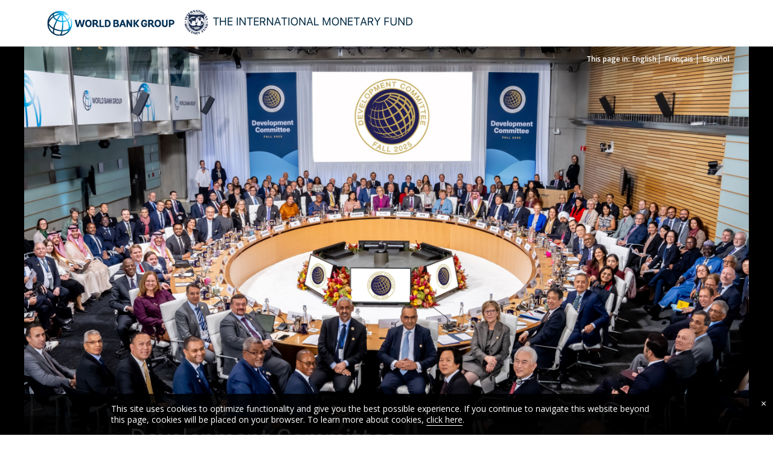

--- FILE ---
content_type: text/html;charset=utf-8
request_url: https://www.devcommittee.org/en/devcommittee/agendas?search_api_fulltext=&f%255B0%255D=agenda_languages%253A11&f%255B1%255D=agenda_languages%253A16
body_size: 8309
content:
<!DOCTYPE html>

<html lang="en">
    <head>

         

<meta http-equiv="X-UA-Compatible" content="IE=edge" />
    <script defer="defer" type="text/javascript" src="https://rum.hlx.page/.rum/@adobe/helix-rum-js@%5E2/dist/micro.js" data-routing="env=prod,tier=publish,ams=World Bank"></script>
<link rel="shortcut icon" href="/content/dam/wbr-redesign/logos/wbg-favicon.png" type="image/png"/>
    <meta name="viewport" content="width=device-width, initial-scale=1"/>
    <meta charset="utf-8" />
    <title>Development Committee | Agendas</title>
    <meta name="keywords" content=""/>
    <meta name="description" content="About Subsidies Data Portal"/> 
    <meta name="language" content="en"/>
    <link rel="canonical" href='https://www.devcommittee.org/en/devcommittee/agendas'/>
<meta property="og:title" content="Development Committee | Agendas"/>
<meta property="og:site_name" content="World Bank"/>
<meta property="og:description" content="About Subsidies Data Portal"/>
<meta property="og:type" content="article"/>
<meta property="og:test" content="https://www.worldbank.org/content/dam/wbr/share-logo/social-share.jpg"/>
<meta property="og:image:type" content="image/jpg" />
<meta property="og:image:width" content="1200" />
<meta property="og:image:height" content="630" />
<meta property="og:image" content="https://www.worldbank.org/content/dam/wbr/share-logo/social-share.jpg"/>
<meta property="og:url" content="https://www.devcommittee.org/en/devcommittee/agendas"/>
<meta name="twitter:card" content="summary"/>
<meta name="twitter:site" content="World Bank"/>
<meta name="twitter:title" content="Development Committee | Agendas"/>
<meta name="twitter:description" content="About Subsidies Data Portal"/>
<meta name="twitter:image:src" content="https://www.worldbank.org/content/dam/wbr/share-logo/social-share.jpg"/>
<meta name="dcterms.title" content="Development Committee | Agendas" />
<meta name="dcterms.type" content="Text/HTML" />
<meta name="dcterms.identifier" content="https://www.devcommittee.org/en/devcommittee/agendas"/>
<meta name="dcterms.language" content="en" /> 
<script src="/etc.clientlibs/worldbankgroup/clientlibs/vendor/jquery.js"></script>
  


 


   
 








<script src="//assets.adobedtm.com/223f6e2cf7c9/3eb6c9b72a93/launch-7bc0cdc67098.min.js" async></script>



<link rel="stylesheet" href="/etc.clientlibs/worldbankgroup/clientlibs/clientlib-base.css" type="text/css">
<link rel="stylesheet" href="/etc.clientlibs/worldbankgroup/components/content/inline_search_API_new/clientlibs/site.css" type="text/css">
<link rel="stylesheet" href="/etc.clientlibs/worldbankgroup/components/content/s03v2_stay_connected/clientlibs/site.css" type="text/css">
<link rel="stylesheet" href="/etc.clientlibs/worldbankgroup/components/content/country_contacts/clientlibs/site.css" type="text/css">
<link rel="stylesheet" href="/etc.clientlibs/worldbankgroup/components/content/featuredcard/clientlibs/site.css" type="text/css">
<link rel="stylesheet" href="/etc.clientlibs/worldbankgroup/components/content/multi_indepth/clientlibs/site.css" type="text/css">
<link rel="stylesheet" href="/etc.clientlibs/worldbankgroup/components/content/redesign_experts/clientlibs/site.css" type="text/css">
<link rel="stylesheet" href="/etc.clientlibs/worldbankgroup/components/content/country_newsletter/clientlibs/site.css" type="text/css">
<link rel="stylesheet" href="/etc.clientlibs/worldbankgroup/components/content/redesign_related/clientlibs/site.css" type="text/css">
<link rel="stylesheet" href="/etc.clientlibs/worldbankgroup/components/content/redesign_title/clientlibs/site.css" type="text/css">
<link rel="stylesheet" href="/etc.clientlibs/worldbankgroup/components/content/eds_tab/clientlibs/site.css" type="text/css">
<link rel="stylesheet" href="/etc.clientlibs/worldbankgroup/components/content/redesign_static_content/clientlibs/site.css" type="text/css">
<link rel="stylesheet" href="/etc.clientlibs/worldbankgroup/components/scorecard/swiper-banner/clientlibs/site.css" type="text/css">
<link rel="stylesheet" href="/etc.clientlibs/worldbankgroup/components/content/swiper-banner/clientlibs/site.css" type="text/css">
<link rel="stylesheet" href="/etc.clientlibs/worldbankgroup/components/content/color_card_carousel/clientlibs/site.css" type="text/css">
<link rel="stylesheet" href="/etc.clientlibs/worldbankgroup/components/content/multimedia_card/clientlibs/site.css" type="text/css">
<link rel="stylesheet" href="/etc.clientlibs/worldbankgroup/components/content/featured_carousel/clientlibs/site.css" type="text/css">
<link rel="stylesheet" href="/etc.clientlibs/worldbankgroup/components/content/wbl_accordian/clientlibs/site.css" type="text/css">
<link rel="stylesheet" href="/etc.clientlibs/worldbankgroup/components/content/list_navigation/clientlibs/site.css" type="text/css">
<link rel="stylesheet" href="/etc.clientlibs/worldbankgroup/components/content/redesign_card/clientlibs/site.css" type="text/css">
<link rel="stylesheet" href="/etc.clientlibs/worldbankgroup/components/content/leftnavmanual/clientlibs/site.css" type="text/css">
<link rel="stylesheet" href="/etc.clientlibs/worldbankgroup/clientlibs/clientlib-devcom.css" type="text/css">
                
                
  


</head>

  





 

<script>
    var pagelang='en';
    var modal_Title='Live Now';
    var modal_Header='WORLD BANK LIVE';
    var join_Msg='Join Now';
    var cid_Code='?intcid=wbw_xpl_liveoverlay_en_ext';
</script>
<link rel="stylesheet" href="/etc.clientlibs/worldbankgroup/clientlibs/clientlibs-liveevent-popup.css" type="text/css">
<script src="/etc.clientlibs/worldbankgroup/clientlibs/clientlibs-liveevent-popup.js"></script>
<div class="wb_metadata">







</div>
<body>

    <div id="wbg-aem-target" class="wbg-aem-target"></div>
      





	<div class="ipar iparsys parsys"><div class="section"><div class="new"></div>
</div><div class="iparys_inherited"><div class="ipar iparsys parsys"><div class="olcheader section"><header>
   <div class="lp__navbar lp__navbar_default">
  <div class="container">
  <div class="lp__navbar_header">
      <a href="https://www.worldbank.org" class="lp__navbar_brand lp__navbar_brand_olc"><img title="wbg logo" alt="wbg logo" src="/content/dam/wbr/logo/wbg-logo-about-en.svg" class="img-responsive"> </a>

      <a href="https://imf.org" class="lp__navbar_brand"><img title="olc logo" alt="olc logo" src="/content/dam/sites/devcommittee/img/2023/imf-logo.png" class="img-responsive"> </a>
      </div><!-- End Logo Section -->
</div>
</div>
</header></div>
</div>
</div>
</div>



<input type="hidden" name="wcmmode" class="WCMmode" value="DISABLED">

<main id="main">

    
    <div class="lang-toggler language_toggler parbase">





 












<div  class="lp__breadcrumb  breadcrumb_13">
    <div class="container">
        <div class="row">
            <div class="col-lg-6 col-md-5 col-sm-5 col-xs-6">
                
                <nav aria-label="Breadcrumb" class="lp-page-title">
                    
                    <ol class="lp__breadcrumb_list 1">
                        
                    </ol>
                    
                </nav>
                
            </div>
            <!-- End Page Title -->
            
            <div class="col-lg-6 col-md-7 col-sm-7 col-xs-6">
                <!--START: Mobile language switch -->
                <div class="lp__pageing_mobile hidden-lg hidden-md">
                    <span class="lang-lable" id="exp_elem">This page in: </span>
                    <div class="lp__dropdown_group lp-lang-toggler">
                        

                        <button class="lang-filter-label" data-toggle="dropdown" aria-expanded="false" aria-haspopup="listbox" aria-labelledby="exp_elem exp_button" id="exp_button">
                            
                            English 
                            
                        </button>
                        
                        <ul class="lp__dropdown_menu dropdown-menu" aria-labelledby="exp_elem">
                            
                                <li lang="fr"><a class="dropdown-item" href="https://www.devcommittee.org/fr/devcommittee/agendas">Français</a></li>
                                
                                <li lang="es"><a class="dropdown-item" href="https://www.devcommittee.org/es/devcommittee/agendas">Español</a></li>
                                
                                
                            </ul>
                            
                    </div>
                </div>
                <!--END: Mobile language switch -->
                <div class="lp__pagein_toggle hidden-sm hidden-xs ">
                    <!--START: desktop language switch -->
                    <span class="page-in">This page in:</span>
                    <span class="selected-language">English</span>
                    <ul>
                        
                        
                                    <li lang="fr">
                                        <a class="dropdown-item" href="https://www.devcommittee.org/fr/devcommittee/agendas">Français</a>
                                    </li>
                                  
                        
                                    <li lang="es">
                                        <a class="dropdown-item" href="https://www.devcommittee.org/es/devcommittee/agendas">Español</a>
                                    </li>
                                  
                        
		  
                    </ul>
                </div>
                <!--END: desktop anguage switch -->
            </div>
            <!-- End of lang toggler -->
            
        </div>
    </div>
</div>
<div class="clearix"></div>




<script>
    $(document).ready(function() {

          var cuurpage = "/content/worldbankgroup/devcommittee/en/agendas";
    var pageLocale = "en";
    var activeLink =$(".lp__breadcrumb li" ).first().children("a").attr('href');    
    if (typeof activeLink !== 'undefined'){
        $(".lp__megamenu li.lp__megamenu_list a, .lp__megamenu li.lp__megamenu_list").removeClass("active");

        //adedd for D&R to Highlight menu 
        if(cuurpage.indexOf('publication/documents-reports') !== -1 && (cuurpage.indexOf("http") !== -1 || cuurpage.indexOf("https") !== -1)){
            activeLink = "/" + activeLink.split("/").slice(3).join("/");                
        }//end
        $(".lp__megamenu li.lp__megamenu_list").each(function(index, obj) {
            if ($(this).children("a").attr('href') == activeLink){
                $(this).children("a").addClass("active");
            }
        });
    }
    
    var isCPF = "false";    
    var activeLink = "";
    if (isCPF == "true" && typeof activeLink !== 'undefined'){		
        $(".lp__megamenu li.lp__megamenu_list a, .lp__megamenu li.lp__megamenu_list").removeClass("active");
        $(".lp__megamenu li.lp__megamenu_list").each(function(index, obj) {
            
            if ($(this).children("a").text().toLowerCase().trim() == activeLink.toLowerCase().trim())
            {
                $(this).addClass("active");
                $(this).children("a").addClass("active");
            }
        });
    }
    });

    
</script>


</div>

    


     
    
    <div class="par parsys"><div class="reference parbase section">
  

  <div style="display:inline;" class="cq-dd-paragraph">


<div class="supergrid_1831867129 supergrid parbase">




    
    <div class="full-row-footer-black-components" style="padding: 0px 0px 0px 0px; ">
    

        
        <div class="">
            	<div class="lp__banner_1200 wrap__devcommittee_banner">
            <div class="par parsys"><div class="swiper-banner parbase section">








    <div class="lp__banner_img_overlay lp__banner_img_overlay_nogradient">
        <ul class="" aria-live="polite">    

    <li class="swiper-slide swiper-slide-active">
        <div class="lp__banner_wrapper">
        
        <div class="lp__banner_img" >           
            <picture>
                <source  media="(min-width:992px)" srcset="https://worldbank.scene7.com/is/image/worldbankprod/101625_Development_Committee_Family?hei=600&dpr=on,3&bfc=off&network=on" class="img-responsive">
                <source media="(min-width:768px)" srcset="https://worldbank.scene7.com/is/image/worldbankprod/101625_Development_Committee_Family?hei=600&dpr=on,3&bfc=off&network=on" class="img-responsive">
                <img src="https://worldbank.scene7.com/is/image/worldbankprod/101625_Development_Committee_Family?hei=600&dpr=on,3&bfc=off&network=on" alt="" title="" class="lp-cover img-responsive ">
            </picture>
        </div>  
        

                <div class="lp__banner_overlay_content lp__center_align col-lg-10 col-md-8 col-sm-12 col-xs-12">

                        

                            <h1 class="lp__swiper_title">Development Committee</h1>
                            <p class="lp__lead_paragraph_lg ">Joint Ministerial Committee of the Boards of Governors of the Bank and the Fund</p>

                        

                    
                </div>
        
        </div>
    </li>

    
    
		</ul>
         
</div>

</div>

</div>

            </div>
        </div>     
    </div>
    


    </div>
</div></div>
<div class="reference parbase section">
  

  <div style="display:inline;" class="cq-dd-paragraph">


<div class="supergrid_1499787328 supergrid parbase">




    
    <div class="full-row-subnav wrap__programs_navigation " style="padding: 0px 0px 0px 0px; ">
    

        
        <div class="container">
            	<div class="">
            <div class="par parsys"><div class="eds_tab parbase section">



 








<nav class="lp__page_nav" aria-label="sub navigation of history page">

    <!-- Begin Dropdown-v2 components -->
    
    <ul class="lp__page_navlist">
        
			 <li id="sr__page_navitem0 2" class="lp__page_navitem 1  "><a href="/en/devcommittee/home">Home</a></li>
           
        
        <li id="sr__page_navitem1 3" class="lp__page_navitem 1 active "><a href="/en/devcommittee/agendas" aria-current="page">Agendas</a></li>
        
			 <li id="sr__page_navitem2 2" class="lp__page_navitem 1  "><a href="/en/devcommittee/statements">Statements</a></li>
           
        
			 <li id="sr__page_navitem3 2" class="lp__page_navitem 1  "><a href="/en/devcommittee/communiques">Communiqués</a></li>
           
        
			 <li id="sr__page_navitem4 2" class="lp__page_navitem 1  "><a href="/en/devcommittee/documents">Documents</a></li>
           
        
			 <li id="sr__page_navitem5 2" class="lp__page_navitem 1  "><a href="/en/devcommittee/future-meetings">Future Meetings</a></li>
           
        
			 <li id="sr__page_navitem6 2" class="lp__page_navitem 1  "><a href="/en/devcommittee/about-us">About Us</a></li>
           
        
    </ul>        
    
</nav>    
<div class="lp__dropdown">
    <span class="lp__dropdown_label sr-only" id="sr__page_mobile_navdropdown">Select a EDS Sub navigation page&nbsp;<span class="sr-only">selecting option, leaving this page</span></span>
    <div class="lp__dropdown_group lp__primary_dropdown lp__primary_inverse_dropdown lp__page_navmobile">
        <button class="lp__dropdown_toggle" data-toggle="dropdown" aria-haspopup="true" aria-labelledby="sr__page_mobile_navdropdown" id="sr__page_mobile_navdropdown_button" aria-expanded="false">Home</button>
        <ul class="lp__dropdown_menu dropdown-menu" aria-labelledby="sr__page_mobile_navdropdown">   <li><a class="dropdown-item" href="/en/devcommittee/home">Home</a></li><li class="active">Agendas</li><li><a class="dropdown-item" href="/en/devcommittee/statements">Statements</a></li><li><a class="dropdown-item" href="/en/devcommittee/communiques">Communiqués</a></li><li><a class="dropdown-item" href="/en/devcommittee/documents">Documents</a></li><li><a class="dropdown-item" href="/en/devcommittee/future-meetings">Future Meetings</a></li><li><a class="dropdown-item" href="/en/devcommittee/about-us">About Us</a></li> </ul>
    </div>
</div>





<script>
    $(document).ready(function() {
        $('.lp__page_navitem a').each(function(i){ 
            if($(this).attr('href').indexOf(window.location.href)>-1){ 
                $(this).parent().addClass('active'); 
                $(this).parent().siblings().removeClass('active');
            } 
        });
    });
</script></div>

</div>

            </div>
        </div>     
    </div>
    


    </div>
</div></div>
<div class="supergrid parbase section">




    
    <div class="full-row-white-components" style=" ">
    

        
        <div class="container">
            	<div class="">
            <div class="par parsys"><div class="gridlayout parbase section">











<div class="row ">

                <div class="col-md-12 col-xs-12 col-sm-12 col-lg-12 col-xs-12 colsplit 2">
            
			<div class="  " >
				<div class="grid_12_par_0 parsys">
    
    



		

    
    

<div style="padding-left:0px;padding-right:0px;" class="remove-padding-grid" >
    
    




<div class="redesign_title parbase section"> 
 







 
 





  
    







<div class="lp__heading_v1   ">

    <h2 class='h2 '>Agendas</h2>

    
</div>
<div class="clearfix" aria-hidden="true"></div>



    


</div>







<div class="devcommittee_list section">









<advance-search
	  url="https://webapi.worldbank.org/aemsite/devcommittee/search"
      subKey="a02440fa123c4740a83ed288591eafe4"
	  imagePath="/content/dam/wbr-redesign/logos/ajax.gif"
	  facetKeys="devcom_doclang,devcom_year,devcom_meetype"
      listingTitles="devcom_title,devcom_year__devcom_meetype,devcom_docnum,devcom_doclang"
	countDisplayShow ="devcom_year"
	  devcommittee="agendas"
		langVal="en"
      >Loading...</advance-search>
<link rel="stylesheet" href="/etc.clientlibs/worldbankgroup/components/content/devcommittee_list/clientlibs/site.css" type="text/css">
<script src="/etc.clientlibs/worldbankgroup/components/content/devcommittee_list/clientlibs/site.js"></script>


</div>



</div>





    
</div>

			</div>
			
		    </div>
		    
</div>
<div class="clearfix" aria-hidden="true"></div>


	<div style="margin-bottom: 0px"></div>



</div>

</div>

            </div>
        </div>     
    </div>
    


    </div>
<div class="reference parbase section">
  

  <div style="display:inline;" class="cq-dd-paragraph">


<div class="supergrid_related supergrid parbase">




    
    <div class="full-row-darkgray-components-32" style="padding: 32px 0px 32px 0px; ">
    

        
        <div class="container">
            	<div class="">
            <div class="par parsys"><div class="gridlayout parbase section">











<div class="row ">

                <div class="col-md-12 col-xs-12  colsplit 2">
            
			<div class="  " >
				<div class="grid_12_par_0 parsys">
    
    



		

    
    

<div style="padding-left:0px;padding-right:0px;" class="remove-padding-grid" >
    
    




<div class="gridlayout parbase section">











<div class="row ">

                <div class="col-md-6 col-sm-12 col-lg-6 col-xs-12 colsplit 2">
            
			<div class="  " >
				<div class="grid_6_par_0 parsys">
    
    



		

    
    

<div style="padding-left:0px;padding-right:0px;" class="remove-padding-grid" >
    
    




<div class="list_navigation section"> 
 







 
 





  
    


   



 
 








<div class="lp__list_navcomponents ">
    <ul class="">
        
        <li class="lp__list_navigation_section    ">
            
            
            <div class = "lp__md_horizontal_img">
                

                <picture>
                    
                    <source type="image/webp" media="(min-width:768px)" srcset="/content/dam/sites/devcommittee/img/2023/2025-DC-SM-Family-Photo-332x214.jpg" class="img-responsive">
                    <source type="image/webp" media="(min-width:320px)" srcset="/content/dam/sites/devcommittee/img/2023/2025-DC-SM-Family-Photo-332x214.jpg" class="img-responsive">
                    
                    <source  media="(min-width:992px)" srcset="/content/dam/sites/devcommittee/img/2023/2025-DC-SM-Family-Photo-332x214.jpg" class="img-responsive">
                    <source media="(min-width:768px)" srcset="/content/dam/sites/devcommittee/img/2023/2025-DC-SM-Family-Photo-332x214.jpg" class="img-responsive">
                    <img src="/content/dam/sites/devcommittee/img/2023/2025-DC-SM-Family-Photo-332x214.jpg" data-src="/content/dam/sites/devcommittee/img/2023/2025-DC-SM-Family-Photo-332x214.jpg" alt="Spring Meeting Governors and Alternate Governors Development Committee" title="Spring Meeting Governors and Alternate Governors Development Committee" class="lp-cover img-responsive ">
                </picture>
                 
            </div>	
            
            
            <div class="lp__list_navigation_content"><div class="lp__list_navigation_title">
                
                
                
                <a href="/content/dam/sites/devcommittee/doc/web/2025/SM25_List_of_Governors_and_Observers.pdf">Current Members & Observers</a>
                
                </div><div class="lp__blurb_text  "><p>The Committee has 25 members, usually Ministers of Finance or Development, and represents the full membership of the World Bank and IMF.</p>
</div></div>
            <a href="/content/dam/sites/devcommittee/doc/web/2025/SM25_List_of_Governors_and_Observers.pdf" aria-hidden="true" tabindex="-1" class="lp__overlay-link">Current Members & Observers</a>
            
            </li>
        
    </ul>
</div>
<div class="view-all">
    <a href="/content/dam/sites/devcommittee/doc/web/2025/SM25_List_of_Governors_and_Observers.pdf" class="lp__btn lp__btn_sm lp__cta_btn lp__solid_white_btn" style="">
    <span>Download PDF</span><i style="color:#0071BC;" class="icon-angle-right"> <span class="sr-only">Arrow</span></i>
</a>



</div>  


    


</div>



</div>





    
</div>

			</div>
			
		    </div>
		    
                <div class="col-md-1 col-sm-12 col-lg-1 col-xs-12 colsplit 2">
            
			<div class="  " >
				<div class="grid_1_par_1 parsys">
    
    



		

    
    

<div style="padding-left:0px;padding-right:0px;" class="remove-padding-grid" >
    
    
</div>





    
</div>

			</div>
			
		    </div>
		    
                <div class="col-md-5 col-sm-12 col-lg-5 col-xs-12 colsplit 2">
            
			<div class="  wrap__heading_h2" >
				<div class="grid_5_par_2 parsys">
    
    



		

    
    

<div style="padding-left:0px;padding-right:0px;" class="remove-padding-grid" >
    
    



<hr class="hidden-lg hidden-md " aria-hidden="true">



<div class="c14v1_contacts section">


 



 

	
<div class="lp__contact_listcomponents">
    
                  <h2 class="h2">Contact Us</h2>
                  
   <ul class="one__column">
      
         <li>
            <div class="lp__contacts">
               <div class="lp__contacts_wrapper">
                  
                  <div class="lp__name">
                     
                     The Office of the Executive Secretary
                  </div>
                  
                  <div class="lp__location">World Bank Headquarters</div>
                  
                  
                  <address>1818 H Street NW,
Washington D.C. 20006<br></address>
                  
                  <div class="lp__tel"><span>Tel  :</span> (202) 458-0388</div>
                  
                   <div class="lp__email"><a href="mailto:devtcom@worldbank.org" data-customlink="em:body content" data-text="email">devtcom@worldbank.org</a></div>
                   
            </div>
      </div>
      </li> 
      
 
      
   </ul>
</div>

</div>



</div>





    
</div>

			</div>
			
		    </div>
		    
</div>
<div class="clearfix" aria-hidden="true"></div>


	<div style="margin-bottom: 0px"></div>



</div>



</div>





    
</div>

			</div>
			
		    </div>
		    
</div>
<div class="clearfix" aria-hidden="true"></div>


	<div style="margin-bottom: 0px"></div>



</div>

</div>

            </div>
        </div>     
    </div>
    


    </div>
</div></div>

</div>

    
</main>

	<div class="footer iparsys parsys"><div class="section"><div class="new"></div>
</div><div class="iparys_inherited"><div class="footer iparsys parsys"><div class="annual_meeting_footer parbase section">







<footer class="simplified-footer">
   <div class="row full-row-footer-components">
      <div class="container">
         <div class="lp__footer_top">
            <!-- End footer top row -->
            <div class="lp__footer_bottom">
               <div class="row">
                  <div class="col-lg-6 col-md-6 col-sm-6 col-xs-12">
                     <div class="lp__listinline">
                        <ul>
                           
                           <li class="disclaimer">
                              <a href="https://www.worldbank.org/en/about/legal">Legal</a>
                           </li>
                           
                           <li class="disclaimer">
                              <a href="https://www.worldbank.org/en/about/legal/privacy-notice">Privacy Notice</a>
                           </li>
                           
                           <li class="disclaimer">
                              <a href="https://www.worldbank.org/en/who-we-are/site-accessibility">Site Accessibility</a>
                           </li>
                           
                           <li class="disclaimer">
                              <a href="https://www.worldbank.org/en/access-to-information">Access to Information</a>
                           </li>
                           
                           <li class="disclaimer">
                              <a href="https://www.worldbank.org/en/about/careers">Jobs</a>
                           </li>
                           
                           <li class="disclaimer">
                              <a href="https://www.worldbank.org/en/about/contacts">Contact</a>
                           </li>
                           
                        </ul>
                     </div>
                  </div>
                  <!-- End disclaimer-->
                   <div class="col-lg-6 col-md-5 col-sm-12 col-xs-12">
                    <div class="lp__footer_fraud">
                        <ul>
                             <li><a href="">SCAM ALERT</a></li>
                            <li><a href="https://wbgcmsprod.microsoftcrmportals.com/en-US/anonymous-users/int-fraud-management/create-new-complaint/">REPORT FRAUD OR CORRUPTION</a></li>
                        </ul></div>

                    </div>
                    </div>
                    </div><!-- End disclaimer and copy right -->
                    </div>
                </div><!-- End footer Bottom row -->   
                </div>


   <!-- End footer Bottom row -->
   <div class="row full-row-footer-black-components">
      <div class="container">
         <div class="row">
            <div class="lp__footer_bottom_left">
               <div class="col-md-12 col-sm-12 col-xs-12">
                  <ul>
                     <li>
                        <a href="https://www.worldbank.org/">
                        <img src="/content/dam/sites/devcommittee/img/2023/wbg-logo-footer-en.svg" title="The World Bank Working for a World Free of Poverty" alt="Image"></a>
                     </li>
                     
                     <li>
                        <a class="lp__wbgpartnership" href="https://www.worldbank.org/en/about/what-we-do/brief/ibrd" title="International Bank for Reconstruction and Development">IBRD</a>
                     </li>
                     
                     <li>
                        <a class="lp__wbgpartnership" href="https://www.worldbank.org/ida" title="International Development Association">IDA</a>
                     </li>
                     
                     <li>
                        <a class="lp__wbgpartnership" href="https://www.ifc.org/" title="International Finance Corporation">IFC</a>
                     </li>
                     
                     <li>
                        <a class="lp__wbgpartnership" href="https://www.miga.org/" title="Multilateral Investment Guarantee Agency">MIGA</a>
                     </li>
                     
                     <li>
                        <a class="lp__wbgpartnership" href="https://icsid.worldbank.org/" title="International Centre for Settlement of Investment Disputes">ICSID</a>
                     </li>
                     

                      
                      <li>
                          <a href="https://www.imf.org">
                              <img src="/content/dam/sites/devcommittee/img/2023/imf-footer-logo-en.png" alt="IMF"></a>
                      </li>
                      
                  </ul>
               </div>
            </div>
            <!-- End logo and Wbg partnership -->
            <div class="lp__copyright">
               <div class="col-md-12 col-sm-12 col-xs-12">
                  <div class="footer-year">
                     © 2025 The World Bank Group, All Rights Reserved.
                  </div>
               </div>
            </div>
            <!-- End dropdown and fraud  -->
         </div>
      </div>
   </div>
</footer>
</div>
</div>
</div>
</div>






<script src="/etc/designs/wbr/components/wbgajax.js"></script>

<div data-ajax-component-wbg data-url="/wbg/aem/service/ampopup" data-ajax-query-parameters='language=en&pageName=/content/worldbankgroup/devcommittee/en/agendas' ></div>

  


<script src="/etc.clientlibs/worldbankgroup/clientlibs/clientlib-base.js"></script>
<script src="/etc.clientlibs/worldbankgroup/components/content/inline_search_API_new/clientlibs/site.js"></script>
<script src="/etc.clientlibs/worldbankgroup/components/content/country_contacts/clientlibs/site.js"></script>
<script src="/etc.clientlibs/worldbankgroup/components/content/featuredcard/clientlibs/site.js"></script>
<script src="/etc.clientlibs/worldbankgroup/components/content/multi_indepth/clientlibs/site.js"></script>
<script src="/etc.clientlibs/worldbankgroup/components/content/redesign_experts/clientlibs/site.js"></script>
<script src="/etc.clientlibs/worldbankgroup/components/content/country_newsletter/clientlibs/site.js"></script>
<script src="/etc.clientlibs/worldbankgroup/components/content/redesign_related/clientlibs/site.js"></script>
<script src="/etc.clientlibs/worldbankgroup/components/content/redesign_title/clientlibs/site.js"></script>
<script src="/etc.clientlibs/worldbankgroup/components/content/eds_tab/clientlibs/site.js"></script>
<script src="/etc.clientlibs/worldbankgroup/components/content/redesign_static_content/clientlibs/site.js"></script>
<script src="/etc.clientlibs/worldbankgroup/clientlibs/clientlibs-swiper-iobserver.js"></script>
<script src="/etc.clientlibs/worldbankgroup/components/content/multimedia_card/clientlibs/site.js"></script>
<script src="/etc.clientlibs/worldbankgroup/components/content/list_navigation/clientlibs/site.js"></script>
<script src="/etc.clientlibs/worldbankgroup/components/content/redesign_card/clientlibs/site.js"></script>
<script src="/etc.clientlibs/worldbankgroup/components/content/leftnavmanual/clientlibs/site.js"></script>
<!--cookie consent starts-->
<section id="cookieconsentpopup" class="lp__cookie_tooltip" style="display: none;">
    <div class="container">
    <p>This site uses cookies to optimize functionality and give you the best possible experience. If you continue to navigate this website beyond this page, cookies will be placed on your browser. To learn more about cookies, <a href="https://www.worldbank.org/en/about/legal/privacy-notice">click here</a>. </p>
    <button type="button" class="close accept-consent" aria-label="close cookies policy notification" tabindex="0">
        <span aria-hidden="true">&times;</span>
    </button>
    </div>
</section>
<script defer src="/etc/designs/wbrrdesign/clientlibs-wbrredsign/js/cookie-consent.js"></script>
    <!--cookie consent ends-->






<script type="text/javascript">
var appInsights=window.appInsights||function(a){
  function b(a){c[a]=function(){var b=arguments;c.queue.push(function(){c[a].apply(c,b)})}}var c={config:a},d=document,e=window;setTimeout(function(){var b=d.createElement("script");b.src=a.url||"https://az416426.vo.msecnd.net/scripts/a/ai.0.js",d.getElementsByTagName("script")[0].parentNode.appendChild(b)});try{c.cookie=d.cookie}catch(a){}c.queue=[];for(var f=["Event","Exception","Metric","PageView","Trace","Dependency"];f.length;)b("track"+f.pop());if(b("setAuthenticatedUserContext"),b("clearAuthenticatedUserContext"),b("startTrackEvent"),b("stopTrackEvent"),b("startTrackPage"),b("stopTrackPage"),b("flush"),!a.disableExceptionTracking){f="onerror",b("_"+f);var g=e[f];e[f]=function(a,b,d,e,h){var i=g&&g(a,b,d,e,h);return!0!==i&&c["_"+f](a,b,d,e,h),i}}return c
  }({
      instrumentationKey:"2ddee9f8-57ef-4c0e-8810-a2f743116654"
  });

window.appInsights=appInsights,appInsights.queue&&0===appInsights.queue.length&&appInsights.trackPageView();
</script>



		
 

    





<script type="text/javascript" src="/etc/designs/wbg/clientlib/js/WebStatsUtil.js?q=nocache"></script>







<script>   
    
    var filters = [], queryParamValue,section=[],sFilters="",sSection="";
    var query_string = window.location.search;
    var paramMap = {
        'displayconttype_exact': 'type',
        'topic_exact': 'topic',
        'admreg_exact':'region',
        'count_exact':'country',
        'strdate':'startdate',
        'enddate':'enddate',
        'lang_exact':'language',
        'tf':'timeframe',
        'docty_exact':'document type',
        'lang_spoken_exact':'languages spoken',
        'job_title_exact':'role',
        'unit_exact':'unit',
        'first_name_AlphaBucket_exact':'first name',
        'surname_AlphaBucket_exact':'last name',
        'sector_exact':'sector',
        'status_exact':'status',
        'majdocty_exact':'major document type',
        'majtheme_exact':'theme',
        'teratopic_exact':'topic'
        
    };
    
    if(query_string){
        var queryPair = query_string.slice(1).split('&');
        for (var i = 0; i < queryPair.length; i++) {
            queryParamValue = queryPair[i].split('=')[1];
            
            queryParamName = queryPair[i].split('=')[0];
            
            if((typeof paramMap[queryParamName]!='undefined')  && (queryParamName!='lang_exact') && (queryParamName!='pastevents') && (queryParamName!='futureevents') && (queryParamName!='srt') && (queryParamName!='qterm') && (queryParamName!='x')&&(queryParamName!='y')){
                
                
                section.push(paramMap[queryParamName]);
                
                
            }
            
            
            if((queryParamName!='qterm') && (queryParamName!='futureevents') && (queryParamName!='pastevents') && (queryParamName!='srt') && (queryParamName!='os') && (queryParamName!='x') && (queryParamName!='lang_exact') &&(queryParamName!='y')){
                if(queryParamValue != ''){
                    filters.push(queryParamValue);
                }
            }
        }
        sFilters = filters.join(':');
        sSection = section.join(':');
        
        sSection = decodeURIComponent(sSection);
        
        sSection = sSection.replace(new RegExp("\\+","g"),' ');
        
        //s.eVar50= section;
        
        sFilters = decodeURIComponent(sFilters);
        
        sFilters = sFilters.replace(new RegExp("\\+","g"),' ');
        //s.list1 =filters;
    } 
</script> 



<script> 
    var wbgData = wbgData || {};
    wbgData.page = {
        pageInfo: {
            pageName: "content:worldbankgroup:devcommittee:en:agendas",
            pageCategory: "content page",
            pageUid: "c925f6e0-5a98-47fd-9687-877c492e60e2", 
            pageFirstPub: "08-11-2023", 
            pageLastMod: "09-28-2023", 
            contentType:"Other",
            topicTag:"",
            hier1:"ecrcc~other~agendas",
            channel:"Dev Committee EXT",
            webpackage:"",
            
        },
        sectionInfo: {
            siteSection: "other",
            subsectionP2:"agendas",
            subsectionP3:"",
            subsectionP4:"",
            subsectionP5:""
            
        }
    },
        wbgData.site = {
            siteInfo: {
                siteLanguage: "en", 
                siteCountry: "", 
                siteEnv: "prod", 
                siteRegion:"",
                siteType:"main",
            },
            
            techInfo: {
                cmsType: "AEM",
                bussVPUnit: "ECRCC",
                bussUnit: "ECRCC",
                bussUserGroup: "External",
                bussAgency: "ibrd"
            }
            
			  
            
            
        }
        
        
        
         
            
            
            
            
            
                
</script>


<script type="text/javascript">
    var wbgDataOld = {};
    wbgDataOld.page= {
        pageInfo: {
            pageName: "content:worldbankgroup>devcommittee>en>agendas",
            pageTitle:"Development Committee | Agendas",
            pageDate:"2023/08/11",
            hier1: "ecrcc~other~agendas", 
            hier2: "wbg~en~english~other~agendas",
            channel:"Dev Committee EXT"
            
        },
        docInfo: {
            docAuthor: "",//Document author  						  
            docDate:"",//Document date					  
            docRegion:"",//Region								  
            docCountry:"" 
        },
        
        teragramInfo: {													 	
            teragramTopic:"",  										  
            teragramKeyword:""	
        },
        siteInfo: {
            siteSection:"other",                                 
            subSection1:"other~agendas",						      
            subSection2:"other~agendas",              
            subSection3:"other~agendas",              
            siteLanguage:"English",                                        
            siteRank:"1",											  
            contentType:"other"   										  
        },
        packageInfo:{
            
            webpackage:""
            
        },
        
        
        
           
            vpuInfo: {
                vpuLegacy:"ECRCC",											 
                    vpu:"ECRCC"													 
            },
                
    }
    
    
    
    
    
    
    var opsAanalytics ={
        "projectId" :"NODATA", 
        "upi":"NODATA",
        "pageName":"other", 
        "tabName":"other", 
        "serverDate":"",  
        "clientDate":new Date().getTime(), 
        "totalResponseTime":"",
        "pageUrl":(document.URL).replace("https://","").replace("http://",""),
        "userAgent" :navigator.userAgent,
        "server":"www.devcommittee.org", 
        "appId":"wbgext", 
        "key1":"agendas",
        "key2":"",
        "key3":"",
        "key4":"",
        "key5":"",
        "key6":"Anonymous",
        "key7":"",
        "key8":"",
        "key9":"", 
        "key10":""
    };
    
    
    
</script>








        



<div id="wbg-aem-target-end" class="wbg-aem-target-end"></div>

   
</body>    </html>

--- FILE ---
content_type: text/css;charset=utf-8
request_url: https://www.devcommittee.org/etc.clientlibs/worldbankgroup/components/content/country_newsletter/clientlibs/site.css
body_size: 199
content:
/*=== Begin country Page newsletter section ====*/
.showcase__l2_stayconnected .lp__secondary_search .lp__secondary_search_label {
  font-family: "Andes", sans-serif;
  font-size: 1.25rem;
  line-height: 1.75rem;
}
.showcase__l2_stayconnected .lp__secondary_search input[type=email] {
  width: 100%;
}
@media (min-width: 991px) {
  .showcase__l2_stayconnected .lp__secondary_search input[type=email] {
    width: 63%;
  }
}
@media (max-width: 500px) and (min-width: 320px) {
  .showcase__l2_stayconnected .lp__secondary_search input[type=email] {
    margin-bottom: 16px;
  }
}
.showcase__l2_stayconnected .lp__secondary_search .newsletter-submit {
  position: absolute;
  height: 40px;
  top: 0;
  border-radius: 3px;
  padding: 12px;
  right: 0;
}
@media (min-width: 992px) {
  .showcase__l2_stayconnected .lp__secondary_search .newsletter-submit {
    right: 120px;
  }
}
@media (max-width: 500px) and (min-width: 320px) {
  .showcase__l2_stayconnected .lp__secondary_search .newsletter-submit {
    position: inherit;
    width: 100%;
  }
}
.showcase__l2_stayconnected .lp__secondary_search .newsletter-submit:focus {
  outline: #ffd380 solid 2px;
}
.showcase__l2_stayconnected .lp__subscribe_title {
  font-family: "Andes", sans-serif;
  font-size: 1.5rem;
  line-height: 2rem;
}
.showcase__l2_stayconnected .lp__subscribe_listitem {
  font-family: "Andes", sans-serif;
  font-size: 1.25rem;
  line-height: 1.75rem;
}
.showcase__l2_stayconnected .lp__subscribe_listitem a {
  color: #fff;
}
.showcase__l2_stayconnected .lp__subscribe_listitem a:hover, .showcase__l2_stayconnected .lp__subscribe_listitem a:focus, .showcase__l2_stayconnected .lp__subscribe_listitem a:active {
  color: #fff;
}

/*=== Begin country Page newsletter section ====*/

/*== Begin Home page newsletter ===*/
.home-newsletter-title {
  font-family: "Andes", sans-serif;
  font-size: 1.5rem;
  line-height: 2.8125rem;
  text-transform: none;
  float: left;
  margin-right: 16px;
  position: relative;
  font-weight: normal;
}
@media (max-width: 500px) and (min-width: 320px) {
  .home-newsletter-title {
    line-height: 1.875rem;
  }
}

.home-newsletter .lp__input_group {
  width: 100%;
}
@media (min-width: 640px) {
  .home-newsletter .lp__input_group {
    width: 75%;
  }
}
.home-newsletter input[type=email] {
  width: 100%;
}
@media (min-width: 991px) {
  .home-newsletter input[type=email] {
    width: 63%;
  }
}
@media (max-width: 500px) and (min-width: 320px) {
  .home-newsletter input[type=email] {
    margin-bottom: 16px;
  }
}
.home-newsletter .newsletter-submit {
  position: absolute;
  height: 40px;
  top: 0;
  border-radius: 3px;
  padding: 12px;
  right: 0;
}
@media (max-width: 500px) and (min-width: 320px) {
  .home-newsletter .newsletter-submit {
    position: initial;
    width: 100%;
  }
}
.wrap__ourseries_subscribe .home-newsletter .home-newsletter-title {
  margin-bottom: 0px;
}
@media (min-width: 992px) {
  .wrap__ourseries_subscribe .home-newsletter {
    display: flex;
    justify-content: center !important;
  }
}
.wrap__ourseries_subscribe .home-newsletter .lp__input_group {
  width: 100%;
}
@media (min-width: 650px) {
  .wrap__ourseries_subscribe .home-newsletter .lp__input_group {
    width: 65%;
  }
}
.wrap__ourseries_subscribe .home-newsletter .lp__input_group input[type=email] {
  width: 100%;
}
@media (min-width: 650px) {
  .wrap__ourseries_subscribe .home-newsletter .lp__input_group input[type=email] {
    width: 80%;
  }
}

--- FILE ---
content_type: text/css;charset=utf-8
request_url: https://www.devcommittee.org/etc.clientlibs/worldbankgroup/components/scorecard/swiper-banner/clientlibs/site.css
body_size: 1211
content:
/* == begin overlay img banner ===*/
.swiper-banner {position: relative;}
.lp__swiper_carousel {
position: relative;
}
.lp-cover {
-o-object-fit: cover;
object-fit: cover;
-o-object-position: center center;
object-position: center center;
width: 100%;
}
.archive-banner {
margin-right: auto;
margin-left: auto;

}
.archive-banner .row {
margin: 0 auto;
display: block;
}
@media (min-width: 1200px) {
.archive-banner .row {
display: flex;
display: -webkit-box;
display: -webkit-flex;
margin: 0px;
}
}
@media (min-width: 1200px) {
.archive-banner [class*=col-] {
padding: 0px;
border-bottom: 1px solid #fff;
}
.archive-banner [class*=col-]:first-child {
border-right: 1px solid #fff;
}
}
.archive-banner [class*=col-] > div:first-child,
.archive-banner [class*=col-] .parsys,
.archive-banner [class*=col-] .remove-padding-grid,
.archive-banner [class*=col-] .archiveIntro {
height: 100%;
}
@media (min-width: 1200px) {
.archive-banner .padd-0 {
padding: 0px;
border-bottom: 1px solid #fff;
}
.archive-banner .padd-0:first-child {
border-right: 1px solid #fff;
}
}


.lp__banner_img_overlay .lp__banner_wrapper {
position: relative;
width: 100%;
}
.lp__banner_img_overlay .lp__banner_overlay_content {
position: relative;
left: 0;
right: 0;
bottom: 7%;
padding: 16px;
z-index: 2;
background-color: #f2f2f2;  
}
.lp__banner_img_overlay .lp__banner_overlay_content p {
margin-bottom: 16px;
}
@media (min-width: 768px) {
.lp__banner_img_overlay .lp__banner_overlay_content {
width: 75%;
position: absolute;
margin: 0 auto;
padding: 32px;
background: transparent;
}
.lp__banner_img_overlay .lp__banner_overlay_content p {
margin-bottom: 32px;
}
.lp__banner_img_overlay .lp__banner_overlay_content * {
color: #fff;
}

.lp__banner_img_overlay .lp__banner_overlay_content a {
color: #fff;
}
.lp__banner_img_overlay .lp__banner_overlay_content a:hover, .lp__banner_img_overlay .lp__banner_overlay_content a:focus {
color: #fff;
}
}
.lp__center_align {
left: 0px;
right: 0px;
text-align: center;
}
.lp__right_align {
text-align: right;
}
.lp__banner_img_overlay .lp__banner_img {
position: relative;
}
.swiper-banner .lp__slide_1 .lp__banner_img_overlay .lp__banner_img img {
height: auto;
object-fit: cover;
width: 100%;
}
@media (min-width: 992px) {
.swiper-banner .lp__slide_1 .lp__banner_img_overlay .lp__banner_img img {
height: 450px;
}
}
@media (min-width: 992px) {
.swiper-banner .lp__slide_1 .lp__banner_img_overlay .lp__banner_img img {
height: 600px;
}
}
.lp__banner_img_overlay .lp__banner_img:after {
content: " ";
position: absolute;
top: 0;
right: 0;
bottom: 0px;
left: 0;
z-index: 0;
background: -moz-linear-gradient(top, rgba(0, 0, 0, 0) 0%, rgba(0, 0, 0, 0.8) 100%);
background: -webkit-linear-gradient(top, rgba(0, 0, 0, 0) 0%, rgba(0, 0, 0, 0.8) 100%);
background: linear-gradient(to bottom, rgba(0, 0, 0, 0) 0%, rgba(0, 0, 0, 0.8) 100%);
filter: progid:DXImageTransform.Microsoft.gradient( startColorstr="#00000000", endColorstr="#cc000000",GradientType=0 );
}

.lp__banner_img_overlay_nogradient.lp__banner_img_overlay .lp__banner_img:after {

background: -moz-linear-gradient(top, rgba(0, 0, 0, 0) 0%, rgba(0, 0, 0, 0) 100%);
background: -webkit-linear-gradient(top, rgba(0, 0, 0, 0) 0%, rgba(0, 0, 0, 0) 100%);
background: linear-gradient(to bottom, rgba(0, 0, 0, 0) 0%, rgba(0, 0, 0, 0.4) 100%);
}

.lp__banner_img_overlay .swiper-button-prev,
.lp__banner_img_overlay .swiper-button-next {
background-color: #fff;
padding: 11px;
width: 35px;
height: 35px;
top: 33%!important;
}
@media (min-width: 768px) {
.lp__banner_img_overlay .swiper-button-prev,
.lp__banner_img_overlay .swiper-button-next {
width: 45px;
height: 45px;
top: 40%!important;
}
}
.lp__banner_img_overlay .swiper-button-prev:after,
.lp__banner_img_overlay .swiper-button-next:after {
font-size: 18px;
}
.lp__banner_img_overlay .swiper-button-next {
right: 0px;
}
.lp__banner_img_overlay .swiper-button-prev {
left: 0px;
}
.lp__banner_img_overlay.swiper-pagination-fraction, .lp__banner_img_overlay .swiper-pagination-custom, .lp__banner_img_overlay.swiper-container-horizontal > .swiper-pagination-bullets {
bottom: 10px;
}
.lp__banner_img_overlay .swiper-pagination-bullet-active {
background: #fff;
}
.lp__banner_img_overlay .swiper-pagination-bullet {
border: 1px solid #fff;
}

/* == begin overlay img banner ===*/
.lp__swiper_title {
font-size: 2rem;
line-height: 2.5rem;
margin: 0px 0px 16px 0px;
font-weight: normal;
}
@media (min-width: 991px) {
.lp__swiper_title {
font-size: 2.5rem;
line-height: 3rem;
}
}

.swiper-banner .swiper-button-prev, .swiper-banner .swiper-button-next {
border-radius: 0px;
background-color: rgba(0, 0, 0, 0.87);
width: 35px;
height: 35px;
box-shadow: none;
top: 40%;
}
.swiper-banner .swiper-button-prev:after, .swiper-banner .swiper-button-next:after {
font-size: 16px;
color: #fff;
}
.swiper-banner .swiper-button-next {
right: 0px;
}
.swiper-banner .swiper-button-prev {
left: 0px;
}
.smaller-carousel, .smaller-carousel .lp_banner_wrapper {

display: block;
}
@media (min-width: 991px) {
.smaller-carousel, .smaller-carousel .lp_banner_wrapper {
max-height: 380px !important;
display: block;
}
.smaller-carousel .lp__banner_wrapper .lp__banner_overlay_content {
bottom: 15%;
}
}

@media (min-width: 768px) and (max-width: 990px) {
.smaller-carousel, .smaller-carousel .lp_banner_wrapper {
max-height: 380px !important;
}
.smaller-carousel .lp__banner_wrapper .lp__banner_overlay_content {
bottom: 0%;
}
}
.lp__banner_img_overlay .smaller-carousel .lp__banner_img img {
height: auto;
display: block;
}
@media (min-width: 992px) {
.lp__banner_img_overlay .smaller-carousel .lp__banner_img img {
height: 380px;
}
.lp__banner_img_overlay .smaller-carousel .lp__banner_overlay_content{
bottom: 15%;
}
}
.swiper-banner .lp__lead_paragraph_lg{
font-size: 1rem;
line-height: 1.4375rem;
margin: 0px 0px 16px 0px;
}
@media (min-width: 768px) {
.swiper-banner .lp__lead_paragraph_lg{
font-size: 1.375rem;
line-height: 2rem;
}
}

@media (min-width:992px){
.wrap__career_banner .lp__right_align {
right: 8rem!important;
width: 600px!important;
left: auto!important;
}
}
@media (min-width:1200px){
.wrap__career_banner .lp__right_align {
right: 8rem!important;
width: 600px!important;
left: auto!important;
text-align:left;
}
}
.wrap__career_banner .lp__swiper_title{
font-size: 2rem;
line-height: 2.5rem;
}
.wrap__career_banner .lp__lead_paragraph_lg {
font-size: 1.375rem;
line-height: 2rem;
margin-bottom:16px;
}
.wrap__career_banner .swiper-button-next {
right: 4rem;
}
.wrap__career_banner .swiper-button-prev {
left: 4rem;
}

.lp__banner_img_overlay_nogradient.lp__banner_img_overlay .lp__banner_img:after {
background: -moz-linear-gradient(top, rgba(0, 0, 0, 0) 0%, rgba(0, 0, 0, 0) 100%);
background: -webkit-linear-gradient(top, rgba(0, 0, 0, 0) 0%, rgba(0, 0, 0, 0) 100%);
background: linear-gradient(to bottom, rgba(0, 0, 0, 0) 0%, rgba(0, 0, 0, 0.4) 100%);
}
.wrap__devcommittee_banner .lp__banner_img_overlay_nogradient.lp__banner_img_overlay .lp__banner_img:after {
display: none;
}
@media (min-width: 768px) {
.wrap__devcommittee_banner .lp__banner_img_overlay .lp__banner_overlay_content {
width: 100%;
padding: 16px 175px 45px 175px;
text-align: left;
background: rgba(0, 0, 0, 0.5);
bottom: 0;
z-index: 0;
}
}

@media (min-width: 768px) {
.smallest_banner .swiper-banner .lp__lead_paragraph_lg{
font-size: 1.175rem;line-height: 2rem;
}
.smallest_banner .lp__banner_img_overlay .lp__banner_overlay_content p {
margin-bottom: 16px;
}
.smallest_banner .lp__banner_img_overlay .smaller-carousel .lp__banner_img img {
height: 300px;
}
}
.lp__banner_container {
  position: relative;
  top: initial;
  bottom: 0px;
  left: 0;
  right: 0;
  z-index: 1;
  margin-left: 15px;
  margin-right: 15px;
}
@media (min-width: 768px) {
  .lp__banner_container {
    position: absolute;
    margin: auto;
    top: 0;
  }
}
.top-position {
        object-position: top center;
}
.center-position {
        object-position: center center;
}
.bottom-position {
            object-position: bottom center;
}
.lp__banner_wrapper.video .lp__banner_img picture:after {
  font-family: "loopicon";
  content: "\e148";
  position: absolute;
  top: 0;
  right: 0;
  bottom: 0px;
  left: 0;
  z-index: 1;
  font-size: 60px;
  display: flex;
  align-items: center;
  justify-content: center;
  color: rgba(255, 255, 255, 0.4);
  width: 100px;
  height: 100px;
  background: rgba(255, 255, 255, 0.4);
  border-radius: 100%;
  text-align: center;
  margin: auto;
  }
/*@media (max-width: 767.98px) {
                .lp__banner_wrapper.video .lp__banner_img picture:after {
            display:none;
                                }
            }*/

.lp__banner_img_overlay .lp__overlay-link{
    z-index: 9;
}

--- FILE ---
content_type: text/css;charset=utf-8
request_url: https://www.devcommittee.org/etc.clientlibs/worldbankgroup/components/content/color_card_carousel/clientlibs/site.css
body_size: 861
content:
/*=== Begin redesign_color_card === */
.primary_color_card {
  display: inline-block;
}
.primary_color_card:before, .primary_color_card:after {
  content: " ";
  display: table;
}
.primary_color_card:after {
  clear: both;
}
.primary_color_card .lp__card_content {
  padding: 24px 24px 30px 24px;
}
@media (max-width: 767px) {
  .primary_color_card .lp__card_content {
    padding: 16px 16px 24px 16px;
  }
}
@media (min-width: 768px) and (max-width: 1200px) {
  .primary_color_card .lp__card_content {
    padding: 16px 16px 24px 16px;
  }
}
.primary_color_card .lp__card_title {
  font-family: "Andes", sans-serif;
  font-size: 1.25rem;
  line-height: 1.75rem;
  font-weight: 600;
  margin: 0px 0px 16px 0px;
  position: relative;
  z-index: 2;
  color: #fff;
}
.primary_color_card .lp__card_title a {
  color: #fff;
  display: block;
}
.primary_color_card p {
  margin: 0px 0px 16px 0px;
}
.primary_color_card a.lp__file_request:before {
  font-family: "loopicon";
  content: "";
  font-size: 1.75rem;
  margin-left: 4px;
  vertical-align: bottom;
}
.primary_color_card a.lp__file_request:hover {
  text-decoration: none;
}
.primary_color_card .lp__card_list {
  font-size: 1rem;
  line-height: 1.4375rem;
}
.primary_color_card .lp__card_list ul li {
  margin-bottom: 16px;
}
.primary_color_card .lp__card_list .list_icon {
  font-size: 20px;
  padding-right: 16px;
  width: 20px;
}
.primary_color_card .lp__card_list .list_number {
  font-weight: bold;
  padding-right: 8px;
  min-width: 70px;
}
.primary_color_card .lp__card_list .list_detail,
.primary_color_card .lp__card_list .list_number,
.primary_color_card .lp__card_list .list_icon {
  vertical-align: top;
  display: table-cell;
}

.primary_color_card_carousel.swiper-container {
  /*overflow: inherit;*/
}
.primary_color_card_carousel.swiper-container .swiper-wrapper {
  /*overflow: hidden;*/
  padding-bottom: 16px;
}
.primary_color_card_carousel .swiper-button-prev, .primary_color_card_carousel .swiper-button-next {
  border-radius: 0px;
  background-color: rgba(0, 0, 0, 0.87);
  width: 35px;
  height: 35px;
  box-shadow: none;
  top: 35%;
}

.primary_color_card_carousel .swiper-button-prev:after, .primary_color_card_carousel .swiper-button-next:after {
  font-size: 16px;
  color: #fff;
}
.primary_color_card_carousel .swiper-button-next {
  right: 0px;
  /* @media (min-width: 860px) {
     right: -50px;
   }*/
}
.primary_color_card_carousel .swiper-button-prev {
  left: 0px;
  /* @media (min-width: 860px) {
      left: -50px;
   }*/
}
.primary_color_card_carousel .primary_color_card_cta {
  height: 100%;
}
.primary_color_card_carousel .primary_color_card_cta * {
  color: #fff;
}
.primary_color_card_carousel .primary_color_card_cta a.lp__overlay-link {
  margin: 20px;
}
.primary_color_card_carousel .primary_color_card_cta a {
  display: block;
  color: #fff;
}
.primary_color_card_carousel .primary_color_card_cta a:hover, .primary_color_card_carousel .primary_color_card_cta a:focus {
  color: #fff;
}
.primary_color_card_carousel .primary_color_card_cta a:hover .h3, .primary_color_card_carousel .primary_color_card_cta a:focus .h3 {
  text-decoration: underline;
}
.primary_color_card_carousel .primary_color_card_cta [class*=col-] {
  padding: 0px;
  position: relative;
  min-height: 230px;
}
.primary_color_card_carousel .primary_color_card_cta [class*=col-] > div {
  height: 100%;
    width:100%;
}
.primary_color_card_carousel .primary_color_card_cta .darkblue__color {
  background-color: #29303D;
}
.primary_color_card_carousel .primary_color_card_cta .green__color {
  background-color: #057660;
}
.primary_color_card_carousel .primary_color_card_cta .blue__color {
  background-color: #0071BC;
}
.primary_color_card_carousel .primary_color_card_cta .orange__color {
  background-color: #A6411C;
}
.primary_color_card_carousel .primary_color_card_cta .lp__bg_blue45 {
  background-color: #0071BC;
}
.primary_color_card_carousel .primary_color_card_cta .lp__bg_teal47 {
  background-color: #017D8D;
}
.primary_color_card_carousel .primary_color_card_cta .lp__bg_orange51 {
  background-color: #DF3416;
}
.primary_color_card_carousel .primary_color_card_cta .lp__card_content {
  padding: 24px 24px 30px 24px;
  position: relative;
  top: 0;
  right: 0;
  left: 0;
  bottom: 0;
  height: 100%;
}
@media (max-width: 767px) {
  .primary_color_card_carousel .primary_color_card_cta .lp__card_content {
    padding: 16px 16px 24px 16px;
  }
}
@media (min-width: 768px) and (max-width: 1200px) {
  .primary_color_card_carousel .primary_color_card_cta .lp__card_content {
    padding: 16px 16px 24px 16px;
  }
}
.primary_color_card_carousel .primary_color_card_cta .lp__cta_link {
  display: block;
  text-align: right;
  position: absolute;
  bottom: 16px;
  right: 24px;
}
.primary_color_card_carousel .primary_color_card_cta .lp__cta_link:after {
  font-family: "loopicon";
  content: "";
  font-size: 1.625rem;
  margin-left: 4px;
  opacity: 0.8;
}
.primary_color_card_carousel .primary_color_card_cta .h3 {
  position: relative;
  z-index: 2;
    word-break: break-word;
}
.primary_color_card_carousel .primary_color_card_cta .lp__card_description {
  margin-bottom: 16px;
}

.lp__color_card_darkgray {
  border-top: 0px;
  background-color: #262626;
}
.lp__color_card_darkgray * {
  color: #ffffff;
}
.lp__color_card_darkgray .lp__card_content {
  padding: 24px 24px 30px 24px;
}
@media (max-width: 767px) {
  .lp__color_card_darkgray .lp__card_content {
    padding: 16px 16px 24px 16px;
  }
}
@media (min-width: 768px) and (max-width: 1200px) {
  .lp__color_card_darkgray .lp__card_content {
    padding: 16px 16px 24px 16px;
  }
}
.lp__color_card_darkgray a {
  color: #ffffff;
}
.lp__color_card_darkgray a:hover {
  color: #ffffff;
  text-decoration: underline;
}
.lp__color_card_darkgray a:focus {
  background: #ffd380;
  color: #002244;
  outline: 0px;
}

.lp__color_card_white {
  border-top: 0px;
  background-color: #ffffff;
}
.lp__color_card_white * {
  color: rgba(0, 0, 0, 0.87);
}
.lp__color_card_white a {
  color: rgba(0, 0, 0, 0.87);
}
.lp__color_card_white a:hover {
  color: rgba(0, 0, 0, 0.87);
  text-decoration: underline;
}
.lp__color_card_white a:focus {
  background: #996300;
  color: #002244;
}

.lp__color_card_blue {
  border-top: 0px;
  background-color: #0071BC;
}
.lp__color_card_blue * {
  color: #ffffff;
}
.lp__color_card_blue a {
  color: #ffffff;
}
.lp__color_card_blue a:hover, .lp__color_card_blue a:active {
  color: #ffffff;
  text-decoration: underline;
}
.lp__color_card_blue a:focus {
  background: #ffd380;
  color: #002244;
  outline: 0px;
}

/*=== End redesign_color_card === *//*=== Begin redesign_color_card === */
.primary_color_card {
  display: inline-block;
}
.primary_color_card:before, .primary_color_card:after {
  content: " ";
  display: table;
}
.primary_color_card:after {
  clear: both;
}
.primary_color_card .lp__card_content {
  padding: 24px 24px 30px 24px;
}
@media (max-width: 767px) {
  .primary_color_card .lp__card_content {
    padding: 16px 16px 24px 16px;
  }
}
@media (min-width: 768px) and (max-width: 1200px) {
  .primary_color_card .lp__card_content {
    padding: 16px 16px 24px 16px;
  }
}
.primary_color_card .lp__card_title {
  font-family: "Andes", sans-serif;
  font-size: 1.25rem;
  line-height: 1.75rem;
  font-weight: 600;
  margin: 0px 0px 16px 0px;
  position: relative;
  z-index: 2;
  color: #fff;
}
.primary_color_card .lp__card_title a {
  color: #fff;
  display: block;
}
.primary_color_card p {
  margin: 0px 0px 16px 0px;
}
.primary_color_card a.lp__file_request:before {
  font-family: "loopicon";
  content: "";
  font-size: 1.75rem;
  margin-left: 4px;
  vertical-align: bottom;
}
.primary_color_card a.lp__file_request:hover {
  text-decoration: none;
}
.primary_color_card .lp__card_list {
  font-size: 1rem;
  line-height: 1.4375rem;
}
.primary_color_card .lp__card_list ul li {
  margin-bottom: 16px;
}
.primary_color_card .lp__card_list .list_icon {
  font-size: 20px;
  padding-right: 16px;
  width: 20px;
}
.primary_color_card .lp__card_list .list_number {
  font-weight: bold;
  padding-right: 8px;
  min-width: 70px;
}
.primary_color_card .lp__card_list .list_detail,
.primary_color_card .lp__card_list .list_number,
.primary_color_card .lp__card_list .list_icon {
  vertical-align: top;
  display: table-cell;
}

.primary_color_card_carousel.swiper-container {
  /*overflow: inherit;*/
}
.primary_color_card_carousel.swiper-container .swiper-wrapper {
  /*overflow: hidden;*/
  padding-bottom: 16px;
}
.primary_color_card_carousel .swiper-button-prev, .primary_color_card_carousel .swiper-button-next {
  border-radius: 0px;
  background-color: rgba(0, 0, 0, 0.87);
  width: 35px;
  height: 35px;
  box-shadow: none;
  top: 35%;
}

.primary_color_card_carousel .swiper-button-prev:after, .primary_color_card_carousel .swiper-button-next:after {
  font-size: 16px;
  color: #fff;
}
.primary_color_card_carousel .swiper-button-next {
  right: 0px;
  /* @media (min-width: 860px) {
     right: -50px;
   }*/
}
.primary_color_card_carousel .swiper-button-prev {
  left: 0px;
  /* @media (min-width: 860px) {
      left: -50px;
   }*/
}
.primary_color_card_carousel .primary_color_card_cta {
  height: 100%;
}
.primary_color_card_carousel .primary_color_card_cta * {
  color: #fff;
}
.primary_color_card_carousel .primary_color_card_cta a.lp__overlay-link {
  margin: 20px;
}
.primary_color_card_carousel .primary_color_card_cta a {
  display: block;
  color: #fff;
}
.primary_color_card_carousel .primary_color_card_cta a:hover, .primary_color_card_carousel .primary_color_card_cta a:focus {
  color: #fff;
}
.primary_color_card_carousel .primary_color_card_cta a:hover .h3, .primary_color_card_carousel .primary_color_card_cta a:focus .h3 {
  text-decoration: underline;
}
.primary_color_card_carousel .primary_color_card_cta [class*=col-] {
  padding: 0px;
  position: relative;
  min-height: 230px;
}
.primary_color_card_carousel .primary_color_card_cta [class*=col-] > div {
  height: 100%;
    width:100%;
}
.primary_color_card_carousel .primary_color_card_cta .darkblue__color {
  background-color: #29303D;
}
.primary_color_card_carousel .primary_color_card_cta .green__color {
  background-color: #057660;
}
.primary_color_card_carousel .primary_color_card_cta .blue__color {
  background-color: #0071BC;
}
.primary_color_card_carousel .primary_color_card_cta .orange__color {
  background-color: #A6411C;
}
.primary_color_card_carousel .primary_color_card_cta .lp__bg_blue45 {
  background-color: #0071BC;
}
.primary_color_card_carousel .primary_color_card_cta .lp__bg_teal47 {
  background-color: #017D8D;
}
.primary_color_card_carousel .primary_color_card_cta .lp__bg_orange51 {
  background-color: #DF3416;
}
.primary_color_card_carousel .primary_color_card_cta .lp__card_content {
  padding: 24px 24px 30px 24px;
  position: relative;
  top: 0;
  right: 0;
  left: 0;
  bottom: 0;
  height: 100%;
}
@media (max-width: 767px) {
  .primary_color_card_carousel .primary_color_card_cta .lp__card_content {
    padding: 16px 16px 24px 16px;
  }
}
@media (min-width: 768px) and (max-width: 1200px) {
  .primary_color_card_carousel .primary_color_card_cta .lp__card_content {
    padding: 16px 16px 24px 16px;
  }
}
.primary_color_card_carousel .primary_color_card_cta .lp__cta_link {
  display: block;
  text-align: right;
  position: absolute;
  bottom: 16px;
  right: 24px;
}
.primary_color_card_carousel .primary_color_card_cta .lp__cta_link:after {
  font-family: "loopicon";
  content: "";
  font-size: 1.625rem;
  margin-left: 4px;
  opacity: 0.8;
}
.primary_color_card_carousel .primary_color_card_cta .h3 {
  position: relative;
  z-index: 2;
    word-break: break-word;
}
.primary_color_card_carousel .primary_color_card_cta .lp__card_description {
  margin-bottom: 16px;
}

.lp__color_card_darkgray {
  border-top: 0px;
  background-color: #262626;
}
.lp__color_card_darkgray * {
  color: #ffffff;
}
.lp__color_card_darkgray .lp__card_content {
  padding: 24px 24px 30px 24px;
}
@media (max-width: 767px) {
  .lp__color_card_darkgray .lp__card_content {
    padding: 16px 16px 24px 16px;
  }
}
@media (min-width: 768px) and (max-width: 1200px) {
  .lp__color_card_darkgray .lp__card_content {
    padding: 16px 16px 24px 16px;
  }
}
.lp__color_card_darkgray a {
  color: #ffffff;
}
.lp__color_card_darkgray a:hover {
  color: #ffffff;
  text-decoration: underline;
}
.lp__color_card_darkgray a:focus {
  background: #ffd380;
  color: #002244;
  outline: 0px;
}

.lp__color_card_white {
  border-top: 0px;
  background-color: #ffffff;
}
.lp__color_card_white * {
  color: rgba(0, 0, 0, 0.87);
}
.lp__color_card_white a {
  color: rgba(0, 0, 0, 0.87);
}
.lp__color_card_white a:hover {
  color: rgba(0, 0, 0, 0.87);
  text-decoration: underline;
}
.lp__color_card_white a:focus {
  background: #996300;
  color: #002244;
}

.lp__color_card_blue {
  border-top: 0px;
  background-color: #0071BC;
}
.lp__color_card_blue * {
  color: #ffffff;
}
.lp__color_card_blue a {
  color: #ffffff;
}
.lp__color_card_blue a:hover, .lp__color_card_blue a:active {
  color: #ffffff;
  text-decoration: underline;
}
.lp__color_card_blue a:focus {
  background: #ffd380;
  color: #002244;
  outline: 0px;
}

/*=== End redesign_color_card === */

--- FILE ---
content_type: text/css;charset=utf-8
request_url: https://www.devcommittee.org/etc.clientlibs/worldbankgroup/components/content/multimedia_card/clientlibs/site.css
body_size: 116
content:
/* === begin Multimedia card ===*/
.lp__multiindepth {
  position: relative;
}
.lp__multiindepth .lp__multiindepth_card {

  padding-bottom: 16px;
}
.lp__multiindepth .lp__primary_card {
  display: flex;
  height: 100%;
}
.lp__multiindepth .swiper-container {
  padding-bottom: 32px;
}
.lp__multiindepth .slick-prev, .lp__multiindepth .slick-next {
  top: 35%;
}
.lp__multiindepth .slick-prev, .lp__multiindepth .slick-next {
  background-color: #fff;
  border-radius: 100%;
  padding: 6px;
  box-shadow: 0px 2px 2px 1px rgba(112, 112, 112, 0.5);
  -webkit-box-shadow: 0px 2px 2px 1px rgba(112, 112, 112, 0.5);
  -moz-box-shadow: 0px 2px 2px 1px rgba(112, 112, 112, 0.5);
  -o-box-shadow: 0px 2px 2px 1px rgba(112, 112, 112, 0.5);
}
.lp__multiindepth .slick-prev:before, .lp__multiindepth .slick-next:before {
  color: #0071bc;
  font-size: 14px;
}
.lp__multiindepth .slick-prev {
  right: auto;
  left: 3px;
}
.lp__multiindepth .slick-next {
  left: auto;
  right: 3px;
}
.lp__multiindepth .no__space .lp__card_wrapper {
  box-shadow: none;
}
.lp__multiindepth .no__space .lp__card_content {
  padding: 0px;
}

.primary_multimedia_card_carousel {
  position: relative;
  /*	.slick-prev, .slick-next {
    	 @media (min-width: 768px) {
    	 	top: 20%;
    	 }
  	}*/
}
.primary_multimedia_card_carousel .lp__primary_card .border-1 {
  box-shadow: none;
  background-color: transparent;
}
.primary_multimedia_card_carousel .lp__primary_card .lp__card_content {
  padding: 0px;
}
.primary_multimedia_card_carousel .lp__primary_card .lp__card_img {
  margin-bottom: 8px;
}

/*.research_auto_manual .swiper-container,
.latest-list-components .swiper-container {
  padding-bottom: 32px;
}
.research_auto_manual .slick-prev, .research_auto_manual .slick-next,
.latest-list-components .slick-prev,
.latest-list-components .slick-next {
  top: 50%;
}
.research_auto_manual .slick-prev, .research_auto_manual .slick-next,
.latest-list-components .slick-prev,
.latest-list-components .slick-next {
  background-color: #fff;
  border-radius: 100%;
  padding: 6px;
  box-shadow: 0px 2px 2px 1px rgba(112, 112, 112, 0.5);
  -webkit-box-shadow: 0px 2px 2px 1px rgba(112, 112, 112, 0.5);
  -moz-box-shadow: 0px 2px 2px 1px rgba(112, 112, 112, 0.5);
  -o-box-shadow: 0px 2px 2px 1px rgba(112, 112, 112, 0.5);
}
.research_auto_manual .slick-prev:before, .research_auto_manual .slick-next:before,
.latest-list-components .slick-prev:before,
.latest-list-components .slick-next:before {
  color: #0071bc;
  font-size: 14px;
}
.research_auto_manual .slick-prev,
.latest-list-components .slick-prev {
  right: auto;
  left: 3px;
}
.research_auto_manual .slick-next,
.latest-list-components .slick-next {
  left: auto;
  right: 3px;
}*/

/* === end Multimedia card ===*/
.multimedia_card .lp__multiindepth .lp__primary_card .lp__card_img img {
	height: auto;
}

--- FILE ---
content_type: text/css;charset=utf-8
request_url: https://www.devcommittee.org/etc.clientlibs/worldbankgroup/components/content/wbl_accordian/clientlibs/site.css
body_size: -196
content:
/* === Begin Accordion Banner ===*/
.lp__accordion_btn {
  font-size: 0.875rem;
  line-height: 1.375rem;
  color: #0071BC;
  background-color: #FAFDFF;
  border: 1px solid #D8E7F5;
  width: 100%;
  text-align: left;
  padding: 8px 16px 8px 16px;
}
.lp__accordion_btn[aria-expanded=false]:after {
  font-family: "loopicon";
  content: "";
  font-size: 0.75rem;
  margin-left: 4px;
  float: right;
}
.lp__accordion_btn[aria-expanded=true]:after {
  font-family: "loopicon";
  content: "";
  font-size: 0.75rem;
  margin-left: 4px;
  float: right;
}

.lp__accordion_wrapper + .lp__accordion_wrapper {
  margin-top: 4px;
}
.lp__accordion_wrapper .lp__accordion_content {
  font-size: 0.875rem;
  line-height: 1.375rem;
  color: rgba(0, 0, 0, 0.87);
  border: 1px solid #D8E7F5;
  padding: 8px 16px 8px 16px;
}

/* === End Accordion Banner ===*/

--- FILE ---
content_type: text/css;charset=utf-8
request_url: https://www.devcommittee.org/etc.clientlibs/worldbankgroup/components/content/leftnavmanual/clientlibs/site.css
body_size: 463
content:
/* ==  Begin primary card ===*/
.lp__leftnav {
    margin-bottom: 1.5rem;
}

@media (min-width: 1200px) {
.lp__leftnav {
        margin-bottom: 0rem;
    }
}
.lp__leftnav .lp__leftnavcollapse {
    display: none;
}

@media (min-width: 992px) {
.lp__leftnav .lp__leftnavcollapse {
            display: block;
        }
    }
    .lp__leftnav .lp__leftnavcollapse.show {
    display: block;
}

.lp__leftnav .lp__leftnav_sectiontitle {
    font-size: 1.125rem;
    line-height: 1.5rem;
    color: #00538A;
    margin-bottom: 1rem;
}

.lp__leftnav .lp__leftnav_listitem {
    display: block;
    position: relative;
    margin-bottom: 12px;
    padding-bottom: 12px;
    border-bottom: 1px solid #e5e5e5;
}
.lp__leftnav .lp__leftnav_listitem:last-child {
    border-bottom: 0px solid #e5e5e5;
   	margin-bottom: 0px;
            }
.lp__leftnav .lp__leftnav_listitem:hover[aria-expanded=false]:after {
    font-family: "loopicon";
    content: "\e116";
    font-size: 13px;
    margin-left: 4px;
    float: right;
}

.lp__leftnav .lp__leftnav_listitem:hover[aria-expanded=true]:before {
    content: "";
    position: relative;
    border-left: 2px solid #00538A;
    padding-right: 0.5rem;
    margin-left: -15px;
}

.lp__leftnav .lp__leftnav_listitem:hover[aria-expanded=true]:after {
    font-family: "loopicon";
    content: "\e119";
    font-size: 13px;
    margin-left: 4px;
    float: right;
}

.lp__leftnav .lp__leftnav_listlink {
    font-size: 0.875rem;
    line-height: 1.375rem;
    background-color: transparent;
    border: 0px;
    width: 100%;
    text-align: left;
    color: rgba(0, 0, 0, 0.87);
    display: block;
    padding: 0.5rem 0.5rem 0.5rem 1rem;
}
.lp__leftnav .lp__leftnav_listlink:hover, .lp_sblist_active.active,
.lp__leftnav .lp__leftnav_listitem.active a.lp__leftnav_listlink{
    text-decoration: none;
    color: #00538A;
    font-weight: 600;
}


@media (min-width: 992px) {
.lp__leftnav .lp__leftnav_listlink {
            padding: 0px;
        }
    }
    .lp__leftnav .lp__leftnav_listlink:hover {
    text-decoration: none;
    color: #00538A;
    font-weight: 600;
}

/*.lp__leftnav .lp__leftnav_listlink:hover[aria-expanded=true]:before {
margin-left: -15px;
}

.lp__leftnav .lp__leftnav_listlink:hover:before {
font-weight: 600;
}*/

.lp__leftnav .lp__leftnav_sublist ul {
    padding-left: 1rem;
    list-style: disc;
}

.lp__leftnav .lp__leftnav_sublist ul li {
    padding: 0.5rem 0rem 0.5rem 0rem;
}

.lp__leftnav .lp__leftnav_sublist ul li a {
    font-size: 0.875rem;
    line-height: 1.375rem;
    color: rgba(0, 0, 0, 0.87);
    display: block;
}
.lp__leftnav .lp__leftnav_sublist ul li a.active{
    color: #00538A;
    padding: 0px 8px 0px 8px;
}
.lp__leftnav .lp__leftnav_sublist ul li a:hover {
    color: #00538A;
    text-decoration: none;
}

.lp__leftnav .lp__leftnav_mob_heading {
    border-bottom: 4px solid #00538A;
}

.lp__leftnav .lp__leftnav_mob_heading .dropdown-toggle {
    display: block;
    background-color: transparent;
    border: 0px;
    width: 100%;
    text-align: left;
    padding: 0.5rem 0.5rem 0.5rem 0.5rem;
    color: #00538A;
}

.lp__leftnav .lp__leftnav_mob_heading .dropdown-toggle .lp__leftnav_mob_title {
    width: 80%;
    display: inline-block;
}

.lp__leftnav .lp__leftnav_mob_heading .dropdown-toggle[aria-expanded=false]:after {
    font-family: "loopicon";
    content: "\e116";
    font-size: 13px;
    margin-left: 4px;
    float: right;
}

.lp__leftnav .lp__leftnav_mob_heading .dropdown-toggle[aria-expanded=true]:after {
    font-family: "loopicon";
    content: "\e119";
    font-size: 13px;
    margin-left: 4px;
    float: right;
}

.lp__leftnav .lp__leftnav_accordion_btn {
    background-color: transparent;
    border: 0px;
    float: right;
    position: absolute;
    right: 0;
    top: 0rem;
}

.lp__leftnav .lp__leftnav_accordion_btn[aria-expanded=false]:after {
    font-family: "loopicon";
    content: "\e116";
    font-size: 13px;
    margin-left: 4px;
    float: right;
}

.lp__leftnav .lp__leftnav_accordion_btn[aria-expanded=true]:after {
    font-family: "loopicon";
    content: "\e119";
    font-size: 13px;
    margin-left: 4px;
    float: right;
}

.lp__leftnav_sublist {
    padding: 0px 8px 0px 8px;
}

.wrap_subscribe_section {
    text-align: center;
}
.wrap_subscribe_section .home-newsletter {
    display: inline-block;
    margin-bottom: 0px;
}
.wrap_subscribe_section .home-newsletter .lp__btn {
    float: left;
}
.wrap_subscribe_section .lp__link_list .lp__link_listwrapper ul li {
    display: inline-block;
    margin-right: 8px;
    padding-right: 8px;
    border-right: 1px solid #e5e5e5;
}
.wrap_subscribe_section .lp__link_list .lp__link_listwrapper ul li:last-child {
    margin-right: 0px;
    padding-right: 0px;
    border-right: 0px solid #e5e5e5;
}

/* === begin case detail ==== */

@media (min-width: 992px){
.lp__leftnav_wrapper {
    margin-right: 15px;
}

    }

.lp__leftnav .lp__leftnav_sublist ul li a.active{
    font-weight: 600;
            padding: 0px 8px 0px 8px;
}


--- FILE ---
content_type: text/css;charset=utf-8
request_url: https://www.devcommittee.org/etc.clientlibs/worldbankgroup/clientlibs/clientlib-devcom.css
body_size: -376
content:
      .lp__navbar_brand {
    float: left;
    padding: 16px 8px;
    height: auto;
}
/*=== begin OLC Header ===*/
.lp__navbar_default .lp__navbar_brand_olc img {
 height:45px;
}
.olcheader header {
    padding: 0px;
}

--- FILE ---
content_type: text/css;charset=utf-8
request_url: https://www.devcommittee.org/etc.clientlibs/worldbankgroup/components/content/devcommittee_list/clientlibs/site.css
body_size: 1258
content:
.reset-btn {
background-color: transparent;
border: 0px;
font-size: 12px;
line-height: 16px;
font-weight: 600;
color: #0071bc;
vertical-align: bottom; }
.clear-all {
float:right;
}
.mobView .reset-btn {
            float:right;
        }
.pagination li{
display: inline-block;
margin:6px;
}
.pagination li.disabled a {    
color: rgba(0, 0, 0, 0.6);
pointer-events: none;
}
.pagination li a {
border: 0px;
font-size: 13px;
line-height: 17px;
font-weight: 600;
display: inline-block;
color: #0071BC; }
.pagination li a:hover, .pagination li a.active, .pagination li a:active, .pagination li a:focus {
color: #000000;
font-weight: bold;
text-decoration: none;
background-color: #fff;
border-color: #fff; }
.pagination li a i {
font-size: 15px;
line-height: 18px;
font-weight: 600; }

.pagination > .active > a {
color: #000000;
font-weight: bold;
text-decoration: none;
background-color: #fff;
border-color: #fff; }
.pagination > .active > a:hover, .pagination > .active > a.active, .pagination > .active > a:active, .pagination > .active > a:focus {
color: #000000;
font-weight: bold;
text-decoration: none;
background-color: #fff;
border-color: #fff; }
.document-opt-table .table-sort {
background: #fff !important;
-ms-overflow-style: -ms-autohiding-scrollbar;
-webkit-overflow-scrolling: touch;
border: 0px;
margin: 0px 0px 16px 0px;
border-bottom: 1px solid #e5e5e5;
overflow: auto; }
@media (min-width: 992px) {
.document-opt-table .table-sort {
overflow: auto; } }
.document-opt-table .table-sort table {
border-bottom: 2px solid #e5e5e5;
/*border-left: 0px;
border-right: 0px;*/
width: 100%; }
.document-opt-table .table-sort table thead tr {
background-color: #fafafa; }
.document-opt-table .table-sort table thead tr:nth-child(2) {
border-bottom: 2px solid #787878; }
.document-opt-table .table-sort table thead tr th {
font-size: 0.8125rem;
line-height: 1.0625rem;
text-align: left;
vertical-align: top;
font-weight: bold;
width: auto;
padding: 8px; }
.document-opt-table .table-sort table tbody tr {
border-bottom: 1px solid #e5e5e5;}
.document-opt-table .table-sort table tbody tr:first-child th {
background-color: #fafafa;
border: 1px solid #e5e5e5; }
.document-opt-table .table-sort table tbody tr th {
font-size: 0.8125rem;
line-height: 1.0625rem;
color: rgba(0, 0, 0, 0.87);
text-align: left;
vertical-align: bottom;
font-weight: bold;
padding: 8px;
border: 0px; }
.document-opt-table .table-sort table tbody tr td {
font-size: 0.875rem;
line-height: 1.375rem;
color: rgba(0, 0, 0, 0.87);
padding: 8px;
word-break: break-word;
text-align: left;
border: 0px; }
.document-opt-table .table-sort table tbody tr td a.document-list-link:before {
font-family: 'loopicon';
content: "\e159";
font-size: 0.825rem;
margin-right: 4px;
float: left;
}
.document-opt-table .table-sort table tbody tr:nth-child(odd) {
background-color: #ffffff; }
.document-opt-table .table-sort table tbody tr:nth-child(even) {
background-color: #ffffff; }
.document-opt-table .table-sort caption {
font-size: 1rem;
font-weight: bold;
text-align: left;
margin-bottom: 16px; }
.document-opt-table .table-sort caption .lp__caption_title {
font-size: 1rem;
font-weight: bold; }
.document-opt-table .table-sort caption .lp__caption_description {
font-size: 0.875rem;
line-height: 1.375rem; }
@media (max-width: 767px) {
.document-opt-table .table-sort table > thead > tr > th,
.document-opt-table .table-sort table > tbody > tr > th,
.document-opt-table .table-sort table > tfoot > tr > th,
.document-opt-table .table-sort table > thead > tr > td,
.document-opt-table .table-sort table > tbody > tr > td,
.document-opt-table .table-sort table > tfoot > tr > td {
white-space: nowrap; } }
/* === Begin Sidebar- navigation === */
.sidebar-wrapper {
z-index: 1000;
padding: 2px 0px 2px 0px;
position: relative;
top: 0px;
width: 1005;
height: 100%;
overflow-y: auto;
background: #ffffff;
z-index: 1;
}
.sidebar-wrapper .sidebar-heading h2 {
padding-right: 5px;
display: inline-block;
}

@media (min-width: 991px) {
.sidebar-wrapper {
padding-right: 16px;
border-right: 1px solid #e5e5e5;
}
}
@media (min-width: 1200px) {
.sidebar-wrapper {
padding-right: 32px;
}
}
.sidebar-collapse {
border: 16px solid #f2f2f2;
padding: 16px;
max-height: 400px;
overflow-x: hidden;
overflow-y: scroll;
margin-bottom: 32px;
width: 100%;
}
@media (min-width: 991.5px) {
.sidebar-collapse {
display: block;
padding: 2px;
background-color: transparent;
border: 0px;
max-height: none;
overflow: hidden;
margin-bottom: 0px;
}
}

.sidebar-title {
font-family: "Andes", sans-serif;
font-size: 1.25rem;
line-height: 1.75rem;
font-weight: 600;
margin: 0px 0px 16px 0px;
text-transform:uppercase;
}

li.sidebar-list-item {
width: 100%;
border-bottom: 1px solid #e5e5e5;
/*  span:nth-of-type(2){
float: right;
}*/
}
li.sidebar-list-item .sidebar-link {
font-size: 14px;
line-height: 1.8125rem;
color: #0071bc;
font-weight: 600;
padding: 8px 0px 8px 0px;
display: block;
width: 100%;
text-align: left;
background: transparent;
border: 0px;
}
@media (min-width: 991.5px) {
li.sidebar-list-item .sidebar-link {
padding: 16px 0px 16px 0px;
}
}
li.sidebar-list-item .sidebar-link[aria-expanded=true] {
color: #0071bc;
}
li.sidebar-list-item .sidebar-link:hover, li.sidebar-list-item .sidebar-link:active, li.sidebar-list-item .sidebar-link:focus {
color: #0071bc;
}
li.sidebar-list-item .sidebar-link[aria-expanded=false]:after {
font-family: "loopicon";
content: "\e116";
font-size: 13px;
line-height: 1.8125rem;
margin-left: 4px;
float: right;
}
li.sidebar-list-item .sidebar-link[aria-expanded=true]:after {
font-family: "loopicon";
content: "\e119";
font-size: 13px;
line-height: 1.8125rem;
margin-left: 4px;
float: right;
}

.sidebar-sublist-item {
font-size: 13px;
line-height: 16px;
font-weight: 600;
margin: 0px 0px 16px 0px;
/*    span {
&:first-child {
overflow: hidden;
text-overflow: ellipsis;
white-space: nowrap;
width: 85%;
display: block;
}
}*/
}
.sidebar-sublist-item button.delete-item {
font-size: 0.625rem;
vertical-align: middle;
background-color: transparent;
border: 0px;
font-weight: bold;
color: #0071BC;
border: 1px solid #0071BC;
border-radius: 100%;
width: 15px;
height: 15px;
padding: 0px;
text-align: center;
margin-left: 4px;
vertical-align: bottom;
}
.sidebar-sublist-item button.delete-item:hover {
color: #00538A;
}

.sidebar-sublist {
padding: 4px 0px 16px 0px;
}

.lp__show_listbtn {
font-size: 13px;
line-height: 16px;
font-weight: 600;
}

.list-item-num {
font-size: 13px;
line-height: 16px;
font-weight: 600;
float: right;
margin-top: -16px;
}

.sidebar-list {
margin-bottom: 16px;
}

.sidebar-nav-mob-title {
float: left;
}
.sidebar-mobile-heading {
    float: left;
    }
.sidebar-mobile-heading button {
font-size: 14px;
line-height: 22px;
background-color: #262626;
border: 0px;
color: #ffffff;
padding: 8px 16px 8px 16px;
margin-bottom: 32px;
border-radius: 3px;
}
.sidebar-mobile-heading button[aria-expanded=false]:after {
font-family: "loopicon";
content: "\e116";
font-size: 12px;
color: #ffffff;
float: right;
margin-left: 4px;
}
.sidebar-mobile-heading button[aria-expanded=true]:after {
font-family: "loopicon";
content: "\e119";
font-size: 12px;
color: #ffffff;
float: right;
margin-left: 4px;
}

.lp__reset_btn {
float: right;
padding: 0px;
}
.lp__reset_btn:after {
font-family: "loopicon";
content: "\e126";
font-size: 13px;
margin-left: 4px;
float: right;
}

.sidebar-sublist-diabled-link {
color: rgba(0, 0, 0, 0.87);
pointer-events: none;
float: left;
}

.morelist:after {
font-family: "loopicon";
content: "\e128";
font-size: 13px;
}

.lesslist:after {
font-family: "loopicon";
content: "\e129";
font-size: 13px;
}
.m-result-lbl {
font-size: 0.875rem;
line-height: 1.375rem;
color: rgba(0, 0, 0, 0.87);
margin-bottom: 16px;
}
.disabled a {
color: rgba(0, 0, 0, 0.6);
pointer-events: none;
}

.active a {
color: #002244;
text-decoration: underline;
font-weight: bold;
pointer-events: none;
}
/* === end Sidebar- navigation === */

--- FILE ---
content_type: application/javascript;charset=utf-8
request_url: https://www.devcommittee.org/etc.clientlibs/worldbankgroup/components/content/eds_tab/clientlibs/site.js
body_size: 3258
content:
/*
*   This content is licensed according to the W3C Software License at
*   https://www.w3.org/Consortium/Legal/2015/copyright-software-and-document
*
*   File:   Menubutton.js
*
*   Desc:   Menubutton Menuitem widget that implements ARIA Authoring Practices
*/

/*
*   @constructor MenubuttonItem
*
*   @desc
*       Object that configures menu item elements by setting tabIndex
*       and registering itself to handle pertinent events.
*
*       While menuitem elements handle many keydown events, as well as
*       focus and blur events, they do not maintain any state variables,
*       delegating those responsibilities to its associated menu object.
*
*       Consequently, it is only necessary to create one instance of
*       MenubuttonItem from within the menu object; its configure method
*       can then be called on each menuitem element.
*
*   @param domNode
*       The DOM element node that serves as the menu item container.
*       The menuObj PopupMenu is responsible for checking that it has
*       requisite metadata, e.g. role="menuitem".
*
*/
var Menubutton = function (domNode) {

  this.domNode   = domNode;
  this.popupMenu = false;

  this.hasFocus = false;
  this.hasHover = false;

  this.keyCode = Object.freeze({
    'TAB': 9,
    'RETURN': 13,
    'ESC': 27,
    'SPACE': 32,
    'PAGEUP': 33,
    'PAGEDOWN': 34,
    'END': 35,
    'HOME': 36,
    'LEFT': 37,
    'UP': 38,
    'RIGHT': 39,
    'DOWN': 40
  });
};

Menubutton.prototype.init = function () {

  this.domNode.setAttribute('aria-haspopup', 'true');

  this.domNode.addEventListener('keydown',    this.handleKeydown.bind(this));
  this.domNode.addEventListener('click',      this.handleClick.bind(this));
  this.domNode.addEventListener('focus',      this.handleFocus.bind(this));
  this.domNode.addEventListener('blur',       this.handleBlur.bind(this));
  this.domNode.addEventListener('mouseover',  this.handleMouseover.bind(this));
  this.domNode.addEventListener('mouseout',   this.handleMouseout.bind(this));

  // initialize pop up menus

  var popupMenu = document.getElementById(this.domNode.getAttribute('aria-controls'));

  if (popupMenu) {
    this.popupMenu = new PopupMenuLinks(popupMenu, this);
    this.popupMenu.init();
  }

};

Menubutton.prototype.handleKeydown = function (event) {
  var flag = false;

  switch (event.keyCode) {
    case this.keyCode.SPACE:
    case this.keyCode.RETURN:
    case this.keyCode.DOWN:
      if (this.popupMenu) {
        this.popupMenu.open();
        this.popupMenu.setFocusToFirstItem();
      }
      flag = true;
      break;

    case this.keyCode.UP:
      if (this.popupMenu) {
        this.popupMenu.open();
        this.popupMenu.setFocusToLastItem();
        flag = true;
      }
      break;

    default:
      break;
  }

  if (flag) {
    event.stopPropagation();
    event.preventDefault();
  }
};

Menubutton.prototype.handleClick = function (event) {
  if (this.domNode.getAttribute('aria-expanded') == 'true') {
    this.popupMenu.close(true);
  }
  else {
    this.popupMenu.open();
    this.popupMenu.setFocusToFirstItem();
  }
};

Menubutton.prototype.handleFocus = function (event) {
  this.popupMenu.hasFocus = true;
};

Menubutton.prototype.handleBlur = function (event) {
  this.popupMenu.hasFocus = false;
};

Menubutton.prototype.handleMouseover = function (event) {
  this.hasHover = true;
  //this.popupMenu.open();
};

Menubutton.prototype.handleMouseout = function (event) {
  this.hasHover = false;
  setTimeout(this.popupMenu.close.bind(this.popupMenu, false), 300);
};
/*
*   This content is licensed according to the W3C Software License at
*   https://www.w3.org/Consortium/Legal/2015/copyright-software-and-document
*
*   File:   PopupMenuLinks.js
*
*   Desc:   Popup menu Links widget that implements ARIA Authoring Practices
*/

/*
*   @constructor PopupMenuLinks
*
*   @desc
*       Wrapper object for a simple popup menu (without nested submenus)
*
*   @param domNode
*       The DOM element node that serves as the popup menu container. Each
*       child element of domNode that represents a menuitem must have a
*       'role' attribute with value 'menuitem'.
*
*   @param controllerObj
*       The object that is a wrapper for the DOM element that controls the
*       menu, e.g. a button element, with an 'aria-controls' attribute that
*       references this menu's domNode. See MenuButton.js
*
*       The controller object is expected to have the following properties:
*       1. domNode: The controller object's DOM element node, needed for
*          retrieving positioning information.
*       2. hasHover: boolean that indicates whether the controller object's
*          domNode has responded to a mouseover event with no subsequent
*          mouseout event having occurred.
*/
var PopupMenuLinks = function (domNode, controllerObj) {
  var elementChildren,
    msgPrefix = 'PopupMenuLinks constructor argument domNode ';

  // Check whether domNode is a DOM element
  if (!domNode instanceof Element) {
    throw new TypeError(msgPrefix + 'is not a DOM Element.');
  }

  // Check whether domNode has child elements
  if (domNode.childElementCount === 0) {
    throw new Error(msgPrefix + 'has no element children.');
  }

  // Check whether domNode descendant elements have A elements
  var childElement = domNode.firstElementChild;
  while (childElement) {
    var menuitem = childElement.firstElementChild;
    if (menuitem && menuitem.tagName !== 'A') {
      throw new Error(msgPrefix + 'has descendant elements that are not A elements.');
    }
    childElement = childElement.nextElementSibling;
  }

  this.domNode = domNode;
  this.controller = controllerObj;

  this.menuitems  = [];      // see PopupMenuLinks init method
  this.firstChars = [];      // see PopupMenuLinks init method

  this.firstItem  = null;    // see PopupMenuLinks init method
  this.lastItem   = null;    // see PopupMenuLinks init method

  this.hasFocus   = false;   // see MenuItemLinks handleFocus, handleBlur
  this.hasHover   = false;   // see PopupMenuLinks handleMouseover, handleMouseout
};

/*
*   @method PopupMenuLinks.prototype.init
*
*   @desc
*       Add domNode event listeners for mouseover and mouseout. Traverse
*       domNode children to configure each menuitem and populate menuitems
*       array. Initialize firstItem and lastItem properties.
*/
PopupMenuLinks.prototype.init = function () {
  var childElement, menuElement, menuItem, textContent, numItems, label;

  // Configure the domNode itself
  this.domNode.tabIndex = -1;

  this.domNode.setAttribute('role', 'menu');

  if (!this.domNode.getAttribute('aria-labelledby') && !this.domNode.getAttribute('aria-label') && !this.domNode.getAttribute('title')) {
    label = this.controller.domNode.innerHTML;
    this.domNode.setAttribute('aria-label', label);
  }

  this.domNode.addEventListener('mouseover', this.handleMouseover.bind(this));
  this.domNode.addEventListener('mouseout',  this.handleMouseout.bind(this));

  // Traverse the element children of domNode: configure each with
  // menuitem role behavior and store reference in menuitems array.
  childElement = this.domNode.firstElementChild;

  while (childElement) {
    menuElement = childElement.firstElementChild;

    if (menuElement && menuElement.tagName === 'A') {
      menuItem = new MenuItemLinks(menuElement, this);
      menuItem.init();
      this.menuitems.push(menuItem);
      textContent = menuElement.textContent.trim();
      this.firstChars.push(textContent.substring(0, 1).toLowerCase());
    }
    childElement = childElement.nextElementSibling;
  }

  // Use populated menuitems array to initialize firstItem and lastItem.
  numItems = this.menuitems.length;
  if (numItems > 0) {
    this.firstItem = this.menuitems[0];
    this.lastItem  = this.menuitems[numItems - 1];
  }
};

/* EVENT HANDLERS */

PopupMenuLinks.prototype.handleMouseover = function (event) {
  this.hasHover = true;
};

PopupMenuLinks.prototype.handleMouseout = function (event) {
  this.hasHover = false;
  setTimeout(this.close.bind(this, false), 300);
};

/* FOCUS MANAGEMENT METHODS */

PopupMenuLinks.prototype.setFocusToController = function (command) {
  if (typeof command !== 'string') {
    command = '';
  }

  if (command === 'previous') {
    this.controller.menubar.setFocusToPreviousItem(this.controller);
  }
  else {
    if (command === 'next') {
      this.controller.menubar.setFocusToNextItem(this.controller);
    }
    else {
      this.controller.domNode.focus();
    }
  }
};

PopupMenuLinks.prototype.setFocusToFirstItem = function () {
  this.firstItem.domNode.focus();
};

PopupMenuLinks.prototype.setFocusToLastItem = function () {
  this.lastItem.domNode.focus();
};

PopupMenuLinks.prototype.setFocusToPreviousItem = function (currentItem) {
  var index;

  if (currentItem === this.firstItem) {
    this.lastItem.domNode.focus();
  }
  else {
    index = this.menuitems.indexOf(currentItem);
    this.menuitems[index - 1].domNode.focus();
  }
};

PopupMenuLinks.prototype.setFocusToNextItem = function (currentItem) {
  var index;

  if (currentItem === this.lastItem) {
    this.firstItem.domNode.focus();
  }
  else {
    index = this.menuitems.indexOf(currentItem);
    this.menuitems[index + 1].domNode.focus();
  }
};

PopupMenuLinks.prototype.setFocusByFirstCharacter = function (currentItem, char) {
  var start, index, char = char.toLowerCase();

  // Get start index for search based on position of currentItem
  start = this.menuitems.indexOf(currentItem) + 1;
  if (start === this.menuitems.length) {
    start = 0;
  }

  // Check remaining slots in the menu
  index = this.getIndexFirstChars(start, char);

  // If not found in remaining slots, check from beginning
  if (index === -1) {
    index = this.getIndexFirstChars(0, char);
  }

  // If match was found...
  if (index > -1) {
    this.menuitems[index].domNode.focus();
  }
};

PopupMenuLinks.prototype.getIndexFirstChars = function (startIndex, char) {
  for (var i = startIndex; i < this.firstChars.length; i++) {
    if (char === this.firstChars[i]) {
      return i;
    }
  }
  return -1;
};

/* MENU DISPLAY METHODS */

PopupMenuLinks.prototype.open = function () {
  // get position and bounding rectangle of controller object's DOM node
  var rect = this.controller.domNode.getBoundingClientRect();

  // set CSS properties
  this.domNode.style.display = 'block';
  this.domNode.style.position = 'absolute';
  this.domNode.style.top  = rect.height + 'px';
  this.domNode.style.left = '0px';

  // set aria-expanded attribute
  this.controller.domNode.setAttribute('aria-expanded', 'true');
};

PopupMenuLinks.prototype.close = function (force) {

  if (force || (!this.hasFocus && !this.hasHover && !this.controller.hasHover)) {
    this.domNode.style.display = 'none';
    this.controller.domNode.removeAttribute('aria-expanded');
  }
};
/*
*   This content is licensed according to the W3C Software License at
*   https://www.w3.org/Consortium/Legal/2015/copyright-software-and-document
*
*   File:   MenuItemLinks.js
*
*   Desc:   Popup Menu Menuitem widget that implements ARIA Authoring Practices
*/

/*
*   @constructor MenuItemLinks
*
*   @desc
*       Wrapper object for a simple menu item in a popup menu
*
*   @param domNode
*       The DOM element node that serves as the menu item container.
*       The menuObj PopupMenu is responsible for checking that it has
*       requisite metadata, e.g. role="menuitem".
*
*   @param menuObj
*       The object that is a wrapper for the PopupMenu DOM element that
*       contains the menu item DOM element. See PopupMenu.js
*/
var MenuItemLinks = function (domNode, menuObj) {

  this.domNode = domNode;
  this.menu = menuObj;

  this.keyCode = Object.freeze({
    'TAB': 9,
    'RETURN': 13,
    'ESC': 27,
    'SPACE': 32,
    'PAGEUP': 33,
    'PAGEDOWN': 34,
    'END': 35,
    'HOME': 36,
    'LEFT': 37,
    'UP': 38,
    'RIGHT': 39,
    'DOWN': 40
  });
};

MenuItemLinks.prototype.init = function () {
  this.domNode.tabIndex = -1;

  if (!this.domNode.getAttribute('role')) {
    this.domNode.setAttribute('role', 'menuitem');
  }

  this.domNode.addEventListener('keydown',    this.handleKeydown.bind(this));
  this.domNode.addEventListener('click',      this.handleClick.bind(this));
  this.domNode.addEventListener('focus',      this.handleFocus.bind(this));
  this.domNode.addEventListener('blur',       this.handleBlur.bind(this));
  this.domNode.addEventListener('mouseover',  this.handleMouseover.bind(this));
  this.domNode.addEventListener('mouseout',   this.handleMouseout.bind(this));

};

/* EVENT HANDLERS */

MenuItemLinks.prototype.handleKeydown = function (event) {
  var flag = false,
    char = event.key;

  function isPrintableCharacter (str) {
    return str.length === 1 && str.match(/\S/);
  }

  if (event.ctrlKey || event.altKey  || event.metaKey || (event.keyCode === this.keyCode.SPACE) || (event.keyCode === this.keyCode.RETURN)) {
    return;
  }

  if (event.shiftKey) {
    if (isPrintableCharacter(char)) {
      this.menu.setFocusByFirstCharacter(this, char);
      flag = true;
    }

    if (event.keyCode === this.keyCode.TAB) {
      this.menu.setFocusToController();
      this.menu.close(true);
    }
  }
  else {
    switch (event.keyCode) {

      case this.keyCode.ESC:
        this.menu.setFocusToController();
        this.menu.close(true);
        flag = true;
        break;

      case this.keyCode.UP:
        this.menu.setFocusToPreviousItem(this);
        flag = true;
        break;

      case this.keyCode.DOWN:
        this.menu.setFocusToNextItem(this);
        flag = true;
        break;

      case this.keyCode.HOME:
      case this.keyCode.PAGEUP:
        this.menu.setFocusToFirstItem();
        flag = true;
        break;

      case this.keyCode.END:
      case this.keyCode.PAGEDOWN:
        this.menu.setFocusToLastItem();
        flag = true;
        break;

      case this.keyCode.TAB:
        this.menu.setFocusToController();
        this.menu.close(true);
        break;

      default:
        if (isPrintableCharacter(char)) {
          this.menu.setFocusByFirstCharacter(this, char);
        }
        break;
    }
  }

  if (flag) {
    event.stopPropagation();
    event.preventDefault();
  }
};

MenuItemLinks.prototype.handleClick = function (event) {
  this.menu.setFocusToController();
  this.menu.close(true);
};

MenuItemLinks.prototype.handleFocus = function (event) {
  this.menu.hasFocus = true;
};

MenuItemLinks.prototype.handleBlur = function (event) {
  this.menu.hasFocus = false;
  setTimeout(this.menu.close.bind(this.menu, false), 300);
};

MenuItemLinks.prototype.handleMouseover = function (event) {
  this.menu.hasHover = true;
  this.menu.open();

};

MenuItemLinks.prototype.handleMouseout = function (event) {
  this.menu.hasHover = false;
  setTimeout(this.menu.close.bind(this.menu, false), 300);
};

  window.onload=function() {
    var menubutton = new Menubutton(document.getElementById('sr__menubutton'));
    menubutton.init();
  }

      $(".eds_nav .lp__dropdown_menu li .lp__page_navlist_submenu_btn").click(function(e) {
    e.stopPropagation();
});

$(document).ready(function(){
var isFirst = true, numLi = 1;
    $(".eds_nav .lp__dropdown_menu li").each(function() {  
        var list = $(this);
        list.attr("start", numLi);
        var storenumLi = numLi;
        numLi = numLi + list.find(" li").length;
        
         $(this).find(".lp__page_navlist_submenu_btn").attr("data-target",  $(this).find(".lp__page_navlist_submenu_btn").attr("data-target")+storenumLi);
          $(this).find(".collapse").attr("id", $(this).find(".collapse").attr("id")+storenumLi);
   
    });
});

--- FILE ---
content_type: application/javascript;charset=utf-8
request_url: https://www.devcommittee.org/etc.clientlibs/worldbankgroup/components/content/multi_indepth/clientlibs/site.js
body_size: 754
content:
$(document).ready(function(){
    
    $(".inlineplay").click(function(e){ 

        var iframe = $(this).parent().find('iframe');
        var videoObject = $(this).parent().find('.embed-video');
        var textcontent = $(this).parent().prev();       

        
        var players  = window.playersaem;   
        
        if(iframe.length>=1){           

            
            $("._loop_multimedia_card .indepth-card-wrapper > .embed-video").find("iframe").removeAttr("style").css({
                'height': $("._loop_multimedia_card .indepth-card-wrapper > img").height(),
                'width': $("._loop_multimedia_card .indepth-card-wrapper > img").width()
            });
            

            
            if(typeof textcontent!="undefined" && typeof (textcontent.attr('class')) != 'undefined' && textcontent.attr('class').indexOf('featuredcard')>-1){
                
                textcontent.hide();
                
            }
            
            var srcVal = iframe[0].src;
            var imageObject = $(this).parent().children(':first-child');
            var playIcon = $(this).parent().find('.inlineplay');
            var imgHeight = imageObject.height();
            
            
            if(imageObject.length>=1){
                
                imageObject.css("visibility", "hidden");
                imageObject.css("height", "0");
                imageObject.css("min-height", "0");
                imageObject.css("margin", "0");

                //adding to hide scene7 image
                  imageObject.css("display", "none");
                
                if(playIcon.length>=1){
                    playIcon.css("visibility", "hidden");
                    playIcon.css("height", "0");
                }
                videoObject.css("visibility", "visible");
                videoObject.css("height", imgHeight);
                videoObject.show();
                iframe.parent().css("height", imgHeight);
            }

            if (srcVal.indexOf("youtube") >= 0 ){
                var iframeid = iframe[0].id;
                var player = null;

                if(typeof players !='undefined'){                    
                    for (x = 0; x < players.length; x++) {
                        if(iframeid==players[x].a.id){                            
                            player = players[x];
                        }
                    }
                }

                if(null!= player){                    
                    player.playVideo();
                }else{
                    if(srcVal.indexOf("?") >= 0){
                        iframe[0].src =iframe[0].src +'&autoplay=1';
                    }else if (srcVal.indexOf("?") == -1){
                        iframe[0].src =iframe[0].src +'?autoplay=1';
                    }
                }                
            }
        }
        else{
            var dynamicMediaDiv = $(this).parent().find('.s7videoviewer');


            if(dynamicMediaDiv.length>=1){

                console.log("inside dynamic media");
                var imageObject = $(this).parent().children(':first-child');
                var playIcon = $(this).parent().find('._loop_play_icon');
                var imgHeight = imageObject.height();
                
                if(imageObject.length>=1){                    
                    imageObject.css("visibility", "hidden");
                    imageObject.css("height", "0");
                    imageObject.css("min-height", "0");
                    imageObject.css("margin", "0");
                    
                    if(playIcon.length>=1){
                        playIcon.css("visibility", "hidden");
                        playIcon.css("height", "0");
                    }
                    
                    videoObject.css("visibility", "visible");
                    videoObject.css("height", imgHeight);
                    videoObject.show();                    
                }
		//$('#s7video_div_playPauseButton').trigger('click');


                 $(this).parent().find('.s7playpausebutton').trigger('click');

            }

            /*if (srcVal.indexOf("s7videoviewer") >= 0 ){          
                var iframeid = iframe[0].id;
                var player = null;                
                if(typeof players !='undefined'){                    
                    for (x = 0; x < players.length; x++) {                        
                        if(iframeid==players[x].a.id){
                            player = players[x];
                        }
                    }                    
                }                
                if(null!= player){                    
                    player.playVideo();
                }else{                  
                    if (srcVal.indexOf("?") >= 0){
                        iframe[0].src =iframe[0].src +'&autoplay=1';
                    }else if (srcVal.indexOf("?") == -1){
                        iframe[0].src =iframe[0].src +'?autoplay=1';
                    }
                }
            } */           
        }
        equalHeight($("._loop_indepth_card_wrapper"));
    });
    
});


--- FILE ---
content_type: application/javascript;charset=utf-8
request_url: https://www.devcommittee.org/etc.clientlibs/worldbankgroup/components/content/devcommittee_list/clientlibs/site.js
body_size: 169940
content:
!function(e){function n(r){if(t[r])return t[r].exports;var o=t[r]={i:r,l:!1,exports:{}};return e[r].call(o.exports,o,o.exports,n),o.l=!0,o.exports}var r=window.webpackJsonp;window.webpackJsonp=function(t,c,a){for(var u,i,f,l=0,s=[];l<t.length;l++)i=t[l],o[i]&&s.push(o[i][0]),o[i]=0;for(u in c)Object.prototype.hasOwnProperty.call(c,u)&&(e[u]=c[u]);for(r&&r(t,c,a);s.length;)s.shift()();if(a)for(l=0;l<a.length;l++)f=n(n.s=a[l]);return f};var t={},o={4:0};n.e=function(e){function r(){u.onerror=u.onload=null,clearTimeout(i);var n=o[e];0!==n&&(n&&n[1](new Error("Loading chunk "+e+" failed.")),o[e]=void 0)}var t=o[e];if(0===t)return new Promise(function(e){e()});if(t)return t[2];var c=new Promise(function(n,r){t=o[e]=[n,r]});t[2]=c;var a=document.getElementsByTagName("head")[0],u=document.createElement("script");u.type="text/javascript",u.charset="utf-8",u.async=!0,u.timeout=12e4,n.nc&&u.setAttribute("nonce",n.nc),u.src=n.p+""+e+"."+{0:"bf0e33d6e3fc210371a6",1:"196653a774a560749b86",2:"f88ccefc30e43cf5330e"}[e]+".chunk.js";var i=setTimeout(r,12e4);return u.onerror=u.onload=r,a.appendChild(u),c},n.m=e,n.c=t,n.d=function(e,r,t){n.o(e,r)||Object.defineProperty(e,r,{configurable:!1,enumerable:!0,get:t})},n.n=function(e){var r=e&&e.__esModule?function(){return e.default}:function(){return e};return n.d(r,"a",r),r},n.o=function(e,n){return Object.prototype.hasOwnProperty.call(e,n)},n.p="",n.oe=function(e){throw console.error(e),e}}([]);
webpackJsonp([0],{"+GRi":function(t,e,n){var r=n("Wo2w"),o=n("Wy9r");t.exports=function(t){return r(o(t))}},"+Q6C":function(t,e,n){var r=n("CDXM"),o=n("6De9").f,i=n("+pQw");r(r.S,"Reflect",{deleteProperty:function(t,e){var n=o(i(t),e);return!(n&&!n.configurable)&&delete t[e]}})},"+aW+":function(t,e,n){"use strict";var r=n("CDXM"),o=n("uNkO"),i=n("RT4T"),a=n("umMR"),u=[].sort,c=[1,2,3];r(r.P+r.F*(a(function(){c.sort(void 0)})||!a(function(){c.sort(null)})||!n("bhtb")(u)),"Array",{sort:function(t){return void 0===t?u.call(i(this)):u.call(i(this),o(t))}})},"+c1l":function(t,e,n){var r=n("CDXM");r(r.S+r.F*!n("V+0c"),"Object",{defineProperty:n("tose").f})},"+iEx":function(t,e,n){n("fHxy"),n("5GJ3"),n("X0O/"),n("HCkn"),n("ncNB"),n("soMw"),n("8sYH"),n("IJ3P"),n("t6ta"),t.exports=n("b4gG").Reflect},"+pQw":function(t,e,n){var r=n("JXkd");t.exports=function(t){if(!r(t))throw TypeError(t+" is not an object!");return t}},"/JsI":function(t,e,n){var r=n("CDXM");r(r.S+r.F,"Object",{assign:n("rIdM")})},"/Mgt":function(t,e,n){var r=n("CDXM");r(r.S,"Number",{MIN_SAFE_INTEGER:-9007199254740991})},"/XRd":function(t,e,n){var r=n("tose"),o=n("CDXM"),i=n("+pQw"),a=n("A1WY");o(o.S+o.F*n("umMR")(function(){Reflect.defineProperty(r.f({},1,{value:1}),1,{value:2})}),"Reflect",{defineProperty:function(t,e,n){i(t),e=a(e,!0),i(n);try{return r.f(t,e,n),!0}catch(t){return!1}}})},"/wY1":function(t,e,n){n("rMMT"),n("dlwK"),n("/XRd"),n("+Q6C"),n("dBNB"),n("7Fno"),n("gZpL"),n("dSHT"),n("d+61"),n("V2Dj"),n("wJYt"),n("gdNQ"),n("VsLy"),n("wLW2"),t.exports=n("b4gG").Reflect},"0MXQ":function(t,e,n){var r=n("CDXM");r(r.S,"Math",{fround:n("xxX9")})},1:function(t,e,n){t.exports=n("TU+8")},"1zvG":function(t,e,n){"use strict";var r=n("JXkd"),o=n("TJLg"),i=n("3r0D")("hasInstance"),a=Function.prototype;i in a||n("tose").f(a,i,{value:function(t){if("function"!=typeof this||!r(t))return!1;if(!r(this.prototype))return t instanceof this;for(;t=o(t);)if(this.prototype===t)return!0;return!1}})},"2Fuj":function(t,e,n){var r=n("R5c1"),o=n("a/Sk");t.exports=Object.keys||function(t){return r(t,o)}},"3LDD":function(t,e,n){"use strict";var r=n("tose").f,o=n("51pc"),i=n("pBmS"),a=n("pa70"),u=n("Lcie"),c=n("p/bR"),s=n("WsSm"),f=n("w/BM"),l=n("KpXt"),p=n("V+0c"),h=n("xI8H").fastKey,v=n("Y5fy"),d=p?"_s":"size",g=function(t,e){var n,r=h(e);if("F"!==r)return t._i[r];for(n=t._f;n;n=n.n)if(n.k==e)return n};t.exports={getConstructor:function(t,e,n,s){var f=t(function(t,r){u(t,f,e,"_i"),t._t=e,t._i=o(null),t._f=void 0,t._l=void 0,t[d]=0,void 0!=r&&c(r,n,t[s],t)});return i(f.prototype,{clear:function(){for(var t=v(this,e),n=t._i,r=t._f;r;r=r.n)r.r=!0,r.p&&(r.p=r.p.n=void 0),delete n[r.i];t._f=t._l=void 0,t[d]=0},delete:function(t){var n=v(this,e),r=g(n,t);if(r){var o=r.n,i=r.p;delete n._i[r.i],r.r=!0,i&&(i.n=o),o&&(o.p=i),n._f==r&&(n._f=o),n._l==r&&(n._l=i),n[d]--}return!!r},forEach:function(t){v(this,e);for(var n,r=a(t,arguments.length>1?arguments[1]:void 0,3);n=n?n.n:this._f;)for(r(n.v,n.k,this);n&&n.r;)n=n.p},has:function(t){return!!g(v(this,e),t)}}),p&&r(f.prototype,"size",{get:function(){return v(this,e)[d]}}),f},def:function(t,e,n){var r,o,i=g(t,e);return i?i.v=n:(t._l=i={i:o=h(e,!0),k:e,v:n,p:r=t._l,n:void 0,r:!1},t._f||(t._f=i),r&&(r.n=i),t[d]++,"F"!==o&&(t._i[o]=i)),t},getEntry:g,setStrong:function(t,e,n){s(t,e,function(t,n){this._t=v(t,e),this._k=n,this._l=void 0},function(){for(var t=this,e=t._k,n=t._l;n&&n.r;)n=n.p;return t._t&&(t._l=n=n?n.n:t._t._f)?"keys"==e?f(0,n.k):"values"==e?f(0,n.v):f(0,[n.k,n.v]):(t._t=void 0,f(1))},n?"entries":"values",!n,!0),l(e)}}},"3MMU":function(t,e,n){"use strict";var r=n("RT4T"),o=n("KM3d"),i=n("rppw");t.exports=[].copyWithin||function(t,e){var n=r(this),a=i(n.length),u=o(t,a),c=o(e,a),s=arguments.length>2?arguments[2]:void 0,f=Math.min((void 0===s?a:o(s,a))-c,a-u),l=1;for(c<u&&u<c+f&&(l=-1,c+=f-1,u+=f-1);f-- >0;)c in n?n[u]=n[c]:delete n[u],u+=l,c+=l;return n}},"3r0D":function(t,e,n){var r=n("Iclu")("wks"),o=n("c09d"),i=n("ptrv").Symbol,a="function"==typeof i;(t.exports=function(t){return r[t]||(r[t]=a&&i[t]||(a?i:o)("Symbol."+t))}).store=r},"4D9a":function(t,e,n){"use strict";n("RSwQ");var r=n("+pQw"),o=n("8H1R"),i=n("V+0c"),a=/./.toString,u=function(t){n("lfBE")(RegExp.prototype,"toString",t,!0)};n("umMR")(function(){return"/a/b"!=a.call({source:"a",flags:"b"})})?u(function(){var t=r(this);return"/".concat(t.source,"/","flags"in t?t.flags:!i&&t instanceof RegExp?o.call(t):void 0)}):"toString"!=a.name&&u(function(){return a.call(this)})},"4TT8":function(t,e,n){var r=n("CDXM");r(r.S+r.F*!n("V+0c"),"Object",{defineProperties:n("ewdp")})},"51pc":function(t,e,n){var r=n("+pQw"),o=n("ewdp"),i=n("a/Sk"),a=n("yIWP")("IE_PROTO"),u=function(){},c=function(){var t,e=n("BQSv")("iframe"),r=i.length;for(e.style.display="none",n("Ed9o").appendChild(e),e.src="javascript:",t=e.contentWindow.document,t.open(),t.write("<script>document.F=Object<\/script>"),t.close(),c=t.F;r--;)delete c.prototype[i[r]];return c()};t.exports=Object.create||function(t,e){var n;return null!==t?(u.prototype=r(t),n=new u,u.prototype=null,n[a]=t):n=c(),void 0===e?n:o(n,e)}},"5GJ3":function(t,e,n){var r=n("gBtn"),o=n("+pQw"),i=r.key,a=r.map,u=r.store;r.exp({deleteMetadata:function(t,e){var n=arguments.length<3?void 0:i(arguments[2]),r=a(o(e),n,!1);if(void 0===r||!r.delete(t))return!1;if(r.size)return!0;var c=u.get(e);return c.delete(n),!!c.size||u.delete(e)}})},"5b+r":function(t,e){t.exports=function(t,e,n){var r=void 0===n;switch(e.length){case 0:return r?t():t.call(n);case 1:return r?t(e[0]):t.call(n,e[0]);case 2:return r?t(e[0],e[1]):t.call(n,e[0],e[1]);case 3:return r?t(e[0],e[1],e[2]):t.call(n,e[0],e[1],e[2]);case 4:return r?t(e[0],e[1],e[2],e[3]):t.call(n,e[0],e[1],e[2],e[3])}return t.apply(n,e)}},"5oDA":function(t,e,n){var r=n("JXkd"),o=n("+pQw"),i=function(t,e){if(o(t),!r(e)&&null!==e)throw TypeError(e+": can't set as prototype!")};t.exports={set:Object.setPrototypeOf||("__proto__"in{}?function(t,e,r){try{r=n("pa70")(Function.call,n("6De9").f(Object.prototype,"__proto__").set,2),r(t,[]),e=!(t instanceof Array)}catch(t){e=!0}return function(t,n){return i(t,n),e?t.__proto__=n:r(t,n),t}}({},!1):void 0),check:i}},"6De9":function(t,e,n){var r=n("9e9+"),o=n("piOq"),i=n("+GRi"),a=n("A1WY"),u=n("rMsi"),c=n("gNkH"),s=Object.getOwnPropertyDescriptor;e.f=n("V+0c")?s:function(t,e){if(t=i(t),e=a(e,!0),c)try{return s(t,e)}catch(t){}if(u(t,e))return o(!r.f.call(t,e),t[e])}},"6F6V":function(t,e,n){"use strict";n("NhIS")("fontsize",function(t){return function(e){return t(this,"font","size",e)}})},"6GwK":function(t,e,n){var r=n("RT4T"),o=n("2Fuj");n("QN+J")("keys",function(){return function(t){return o(r(t))}})},"6tM8":function(t,e,n){"use strict";n("NhIS")("link",function(t){return function(e){return t(this,"a","href",e)}})},"76yl":function(t,e,n){"use strict";var r=n("+pQw"),o=n("A1WY");t.exports=function(t){if("string"!==t&&"number"!==t&&"default"!==t)throw TypeError("Incorrect hint");return o(r(this),"number"!=t)}},"7Fno":function(t,e,n){function r(t,e){var n,u,f=arguments.length<3?t:arguments[2];return s(t)===f?t[e]:(n=o.f(t,e))?a(n,"value")?n.value:void 0!==n.get?n.get.call(f):void 0:c(u=i(t))?r(u,e,f):void 0}var o=n("6De9"),i=n("TJLg"),a=n("rMsi"),u=n("CDXM"),c=n("JXkd"),s=n("+pQw");u(u.S,"Reflect",{get:r})},"8Gg3":function(t,e,n){var r=n("ptrv").parseInt,o=n("kFjN").trim,i=n("9BUF"),a=/^[-+]?0[xX]/;t.exports=8!==r(i+"08")||22!==r(i+"0x16")?function(t,e){var n=o(String(t),3);return r(n,e>>>0||(a.test(n)?16:10))}:r},"8H1R":function(t,e,n){"use strict";var r=n("+pQw");t.exports=function(){var t=r(this),e="";return t.global&&(e+="g"),t.ignoreCase&&(e+="i"),t.multiline&&(e+="m"),t.unicode&&(e+="u"),t.sticky&&(e+="y"),e}},"8sYH":function(t,e,n){var r=n("gBtn"),o=n("+pQw"),i=n("TJLg"),a=r.has,u=r.key,c=function(t,e,n){if(a(t,e,n))return!0;var r=i(e);return null!==r&&c(t,r,n)};r.exp({hasMetadata:function(t,e){return c(t,o(e),arguments.length<3?void 0:u(arguments[2]))}})},"9BUF":function(t,e){t.exports="\t\n\v\f\r \xa0\u1680\u180e\u2000\u2001\u2002\u2003\u2004\u2005\u2006\u2007\u2008\u2009\u200a\u202f\u205f\u3000\u2028\u2029\ufeff"},"9ScN":function(t,e,n){"use strict";var r=n("51pc"),o=n("piOq"),i=n("P6IN"),a={};n("gxdV")(a,n("3r0D")("iterator"),function(){return this}),t.exports=function(t,e,n){t.prototype=r(a,{next:o(1,n)}),i(t,e+" Iterator")}},"9e9+":function(t,e){e.f={}.propertyIsEnumerable},"9wYb":function(t,e){var n=Math.ceil,r=Math.floor;t.exports=function(t){return isNaN(t=+t)?0:(t>0?r:n)(t)}},A1WY:function(t,e,n){var r=n("JXkd");t.exports=function(t,e){if(!r(t))return t;var n,o;if(e&&"function"==typeof(n=t.toString)&&!r(o=n.call(t)))return o;if("function"==typeof(n=t.valueOf)&&!r(o=n.call(t)))return o;if(!e&&"function"==typeof(n=t.toString)&&!r(o=n.call(t)))return o;throw TypeError("Can't convert object to primitive value")}},A3hK:function(t,e,n){var r=n("CDXM");r(r.S,"Math",{sign:n("tWtF")})},ABVq:function(t,e,n){var r=n("CDXM"),o=Math.atanh;r(r.S+r.F*!(o&&1/o(-0)<0),"Math",{atanh:function(t){return 0==(t=+t)?t:Math.log((1+t)/(1-t))/2}})},AOSR:function(t,e,n){var r=n("CDXM"),o=n("KM3d"),i=String.fromCharCode,a=String.fromCodePoint;r(r.S+r.F*(!!a&&1!=a.length),"String",{fromCodePoint:function(t){for(var e,n=[],r=arguments.length,a=0;r>a;){if(e=+arguments[a++],o(e,1114111)!==e)throw RangeError(e+" is not a valid code point");n.push(e<65536?i(e):i(55296+((e-=65536)>>10),e%1024+56320))}return n.join("")}})},Abrq:function(t,e,n){var r=n("CDXM");r(r.P,"Array",{copyWithin:n("3MMU")}),n("YymB")("copyWithin")},AdFz:function(t,e,n){"use strict";n("NhIS")("fixed",function(t){return function(){return t(this,"tt","","")}})},"B++z":function(t,e,n){var r=n("CDXM");r(r.S,"Number",{isNaN:function(t){return t!=t}})},BCYq:function(t,e,n){var r=n("pa70"),o=n("Wo2w"),i=n("RT4T"),a=n("rppw"),u=n("UKZQ");t.exports=function(t,e){var n=1==t,c=2==t,s=3==t,f=4==t,l=6==t,p=5==t||l,h=e||u;return function(e,u,v){for(var d,g,y=i(e),b=o(y),m=r(u,v,3),k=a(b.length),_=0,w=n?h(e,k):c?h(e,0):void 0;k>_;_++)if((p||_ in b)&&(d=b[_],g=m(d,_,y),t))if(n)w[_]=g;else if(g)switch(t){case 3:return!0;case 5:return d;case 6:return _;case 2:w.push(d)}else if(f)return!1;return l?-1:s||f?f:w}}},BMSF:function(t,e,n){var r=n("CDXM"),o=n("T0iK");r(r.S+r.F*(Number.parseFloat!=o),"Number",{parseFloat:o})},BQSv:function(t,e,n){var r=n("JXkd"),o=n("ptrv").document,i=r(o)&&r(o.createElement);t.exports=function(t){return i?o.createElement(t):{}}},CCJL:function(t,e,n){var r=n("+GRi"),o=n("6De9").f;n("QN+J")("getOwnPropertyDescriptor",function(){return function(t,e){return o(r(t),e)}})},CDXM:function(t,e,n){var r=n("ptrv"),o=n("b4gG"),i=n("gxdV"),a=n("lfBE"),u=n("pa70"),c=function(t,e,n){var s,f,l,p,h=t&c.F,v=t&c.G,d=t&c.S,g=t&c.P,y=t&c.B,b=v?r:d?r[e]||(r[e]={}):(r[e]||{}).prototype,m=v?o:o[e]||(o[e]={}),k=m.prototype||(m.prototype={});v&&(n=e);for(s in n)f=!h&&b&&void 0!==b[s],l=(f?b:n)[s],p=y&&f?u(l,r):g&&"function"==typeof l?u(Function.call,l):l,b&&a(b,s,l,t&c.U),m[s]!=l&&i(m,s,p),g&&k[s]!=l&&(k[s]=l)};r.core=o,c.F=1,c.G=2,c.S=4,c.P=8,c.B=16,c.W=32,c.U=64,c.R=128,t.exports=c},Cc13:function(t,e,n){var r=n("ptrv"),o=n("b4gG"),i=n("KGrn"),a=n("qrqn"),u=n("tose").f;t.exports=function(t){var e=o.Symbol||(o.Symbol=i?{}:r.Symbol||{});"_"==t.charAt(0)||t in e||u(e,t,{value:a.f(t)})}},CjAR:function(t,e,n){"use strict";var r=n("+pQw"),o=n("RT4T"),i=n("rppw"),a=n("9wYb"),u=n("Rjm1"),c=n("oT4+"),s=Math.max,f=Math.min,l=Math.floor,p=/\$([$&`']|\d\d?|<[^>]*>)/g,h=/\$([$&`']|\d\d?)/g,v=function(t){return void 0===t?t:String(t)};n("YD56")("replace",2,function(t,e,n,d){function g(t,e,r,i,a,u){var c=r+t.length,s=i.length,f=h;return void 0!==a&&(a=o(a),f=p),n.call(u,f,function(n,o){var u;switch(o.charAt(0)){case"$":return"$";case"&":return t;case"`":return e.slice(0,r);case"'":return e.slice(c);case"<":u=a[o.slice(1,-1)];break;default:var f=+o;if(0===f)return n;if(f>s){var p=l(f/10);return 0===p?n:p<=s?void 0===i[p-1]?o.charAt(1):i[p-1]+o.charAt(1):n}u=i[f-1]}return void 0===u?"":u})}return[function(r,o){var i=t(this),a=void 0==r?void 0:r[e];return void 0!==a?a.call(r,i,o):n.call(String(i),r,o)},function(t,e){var o=d(n,t,this,e);if(o.done)return o.value;var l=r(t),p=String(this),h="function"==typeof e;h||(e=String(e));var y=l.global;if(y){var b=l.unicode;l.lastIndex=0}for(var m=[];;){var k=c(l,p);if(null===k)break;if(m.push(k),!y)break;""===String(k[0])&&(l.lastIndex=u(p,i(l.lastIndex),b))}for(var _="",w=0,S=0;S<m.length;S++){k=m[S];for(var M=String(k[0]),x=s(f(a(k.index),p.length),0),T=[],D=1;D<k.length;D++)T.push(v(k[D]));var E=k.groups;if(h){var C=[M].concat(T,x,p);void 0!==E&&C.push(E);var O=String(e.apply(void 0,C))}else O=g(M,p,x,T,E,e);x>=w&&(_+=p.slice(w,x)+O,w=x+M.length)}return _+p.slice(w)}]})},CxwD:function(t,e,n){var r=n("JXkd"),o=n("xI8H").onFreeze;n("QN+J")("seal",function(t){return function(e){return t&&r(e)?t(o(e)):e}})},Cz5P:function(t,e,n){"use strict";var r=n("pa70"),o=n("CDXM"),i=n("RT4T"),a=n("ULWX"),u=n("KpI+"),c=n("rppw"),s=n("GVIH"),f=n("fC8q");o(o.S+o.F*!n("UlVq")(function(t){Array.from(t)}),"Array",{from:function(t){var e,n,o,l,p=i(t),h="function"==typeof this?this:Array,v=arguments.length,d=v>1?arguments[1]:void 0,g=void 0!==d,y=0,b=f(p);if(g&&(d=r(d,v>2?arguments[2]:void 0,2)),void 0==b||h==Array&&u(b))for(e=c(p.length),n=new h(e);e>y;y++)s(n,y,g?d(p[y],y):p[y]);else for(l=b.call(p),n=new h;!(o=l.next()).done;y++)s(n,y,g?a(l,d,[o.value,y],!0):o.value);return n.length=y,n}})},DTeS:function(t,e,n){"use strict";n("NhIS")("sub",function(t){return function(){return t(this,"sub","","")}})},Ed9o:function(t,e,n){var r=n("ptrv").document;t.exports=r&&r.documentElement},F6ce:function(t,e,n){var r=n("TM12"),o=n("Wy9r");t.exports=function(t,e,n){if(r(e))throw TypeError("String#"+n+" doesn't accept regex!");return String(o(t))}},FALa:function(t,e,n){var r=n("CDXM"),o=n("V/jj"),i=Math.exp;r(r.S+r.F*n("umMR")(function(){return-2e-17!=!Math.sinh(-2e-17)}),"Math",{sinh:function(t){return Math.abs(t=+t)<1?(o(t)-o(-t))/2:(i(t-1)-i(-t-1))*(Math.E/2)}})},FyA0:function(t,e,n){n("QN+J")("getOwnPropertyNames",function(){return n("y/ue").f})},GMpo:function(t,e,n){"use strict";n("NhIS")("italics",function(t){return function(){return t(this,"i","","")}})},GVIH:function(t,e,n){"use strict";var r=n("tose"),o=n("piOq");t.exports=function(t,e,n){e in t?r.f(t,e,o(0,n)):t[e]=n}},GWWY:function(t,e,n){n("mzUQ"),n("b8HQ"),t.exports=n("b4gG").Symbol},"Gki+":function(t,e,n){var r=n("CDXM"),o=n("IU2P");r(r.P+r.F*(Date.prototype.toISOString!==o),"Date",{toISOString:o})},GngD:function(t,e,n){n("b8HQ"),n("xB6L"),n("QZhw"),t.exports=n("b4gG").WeakMap},H3aY:function(t,e,n){var r=n("CDXM"),o=n("ptrv").isFinite;r(r.S,"Number",{isFinite:function(t){return"number"==typeof t&&o(t)}})},HCkn:function(t,e,n){var r=n("Ps07"),o=n("WGJ/"),i=n("gBtn"),a=n("+pQw"),u=n("TJLg"),c=i.keys,s=i.key,f=function(t,e){var n=c(t,e),i=u(t);if(null===i)return n;var a=f(i,e);return a.length?n.length?o(new r(n.concat(a))):a:n};i.exp({getMetadataKeys:function(t){return f(a(t),arguments.length<2?void 0:s(arguments[1]))}})},HK9U:function(t,e,n){"use strict";n("NhIS")("sup",function(t){return function(){return t(this,"sup","","")}})},HzDK:function(t,e,n){"use strict";var r=n("CDXM"),o=n("OGmI");r(r.P+r.F*!n("bhtb")([].reduce,!0),"Array",{reduce:function(t){return o(this,t,arguments.length,arguments[1],!1)}})},"I+CO":function(t,e,n){var r=n("3r0D")("toPrimitive"),o=Date.prototype;r in o||n("gxdV")(o,r,n("76yl"))},IGm2:function(t,e,n){"use strict";var r=n("CDXM"),o=n("F6ce");r(r.P+r.F*n("TmDx")("includes"),"String",{includes:function(t){return!!~o(this,t,"includes").indexOf(t,arguments.length>1?arguments[1]:void 0)}})},IJ3P:function(t,e,n){var r=n("gBtn"),o=n("+pQw"),i=r.has,a=r.key;r.exp({hasOwnMetadata:function(t,e){return i(t,o(e),arguments.length<3?void 0:a(arguments[2]))}})},IU2P:function(t,e,n){"use strict";var r=n("umMR"),o=Date.prototype.getTime,i=Date.prototype.toISOString,a=function(t){return t>9?t:"0"+t};t.exports=r(function(){return"0385-07-25T07:06:39.999Z"!=i.call(new Date(-5e13-1))})||!r(function(){i.call(new Date(NaN))})?function(){if(!isFinite(o.call(this)))throw RangeError("Invalid time value");var t=this,e=t.getUTCFullYear(),n=t.getUTCMilliseconds(),r=e<0?"-":e>9999?"+":"";return r+("00000"+Math.abs(e)).slice(r?-6:-4)+"-"+a(t.getUTCMonth()+1)+"-"+a(t.getUTCDate())+"T"+a(t.getUTCHours())+":"+a(t.getUTCMinutes())+":"+a(t.getUTCSeconds())+"."+(n>99?n:"0"+a(n))+"Z"}:i},Iclu:function(t,e,n){var r=n("b4gG"),o=n("ptrv"),i=o["__core-js_shared__"]||(o["__core-js_shared__"]={});(t.exports=function(t,e){return i[t]||(i[t]=void 0!==e?e:{})})("versions",[]).push({version:r.version,mode:n("KGrn")?"pure":"global",copyright:"\xa9 2020 Denis Pushkarev (zloirock.ru)"})},JXkd:function(t,e){t.exports=function(t){return"object"==typeof t?null!==t:"function"==typeof t}},JnZr:function(t,e,n){var r=n("RT4T"),o=n("TJLg");n("QN+J")("getPrototypeOf",function(){return function(t){return o(r(t))}})},K1rc:function(t,e,n){var r=n("ptrv"),o=n("Ula3"),i=n("tose").f,a=n("PNtC").f,u=n("TM12"),c=n("8H1R"),s=r.RegExp,f=s,l=s.prototype,p=/a/g,h=/a/g,v=new s(p)!==p;if(n("V+0c")&&(!v||n("umMR")(function(){return h[n("3r0D")("match")]=!1,s(p)!=p||s(h)==h||"/a/i"!=s(p,"i")}))){s=function(t,e){var n=this instanceof s,r=u(t),i=void 0===e;return!n&&r&&t.constructor===s&&i?t:o(v?new f(r&&!i?t.source:t,e):f((r=t instanceof s)?t.source:t,r&&i?c.call(t):e),n?this:l,s)};for(var d=a(f),g=0;d.length>g;)!function(t){t in s||i(s,t,{configurable:!0,get:function(){return f[t]},set:function(e){f[t]=e}})}(d[g++]);l.constructor=s,s.prototype=l,n("lfBE")(r,"RegExp",s)}n("KpXt")("RegExp")},KGrn:function(t,e){t.exports=!1},KM3d:function(t,e,n){var r=n("9wYb"),o=Math.max,i=Math.min;t.exports=function(t,e){return t=r(t),t<0?o(t+e,0):i(t,e)}},Kp6H:function(t,e,n){var r=n("CDXM"),o=n("+GRi"),i=n("rppw");r(r.S,"String",{raw:function(t){for(var e=o(t.raw),n=i(e.length),r=arguments.length,a=[],u=0;n>u;)a.push(String(e[u++])),u<r&&a.push(String(arguments[u]));return a.join("")}})},"KpI+":function(t,e,n){var r=n("lexG"),o=n("3r0D")("iterator"),i=Array.prototype;t.exports=function(t){return void 0!==t&&(r.Array===t||i[o]===t)}},KpXt:function(t,e,n){"use strict";var r=n("ptrv"),o=n("tose"),i=n("V+0c"),a=n("3r0D")("species");t.exports=function(t){var e=r[t];i&&e&&!e[a]&&o.f(e,a,{configurable:!0,get:function(){return this}})}},KvE9:function(t,e,n){n("LbgJ"),n("TjnC"),n("1zvG"),t.exports=n("b4gG").Function},LAe3:function(t,e,n){var r=n("CDXM"),o=Math.abs;r(r.S,"Math",{hypot:function(t,e){for(var n,r,i=0,a=0,u=arguments.length,c=0;a<u;)n=o(arguments[a++]),c<n?(r=c/n,i=i*r*r+1,c=n):n>0?(r=n/c,i+=r*r):i+=n;return c===1/0?1/0:c*Math.sqrt(i)}})},LGbj:function(t,e,n){var r=n("JXkd");n("QN+J")("isFrozen",function(t){return function(e){return!r(e)||!!t&&t(e)}})},LbgJ:function(t,e,n){var r=n("CDXM");r(r.P,"Function",{bind:n("p9up")})},Lcie:function(t,e){t.exports=function(t,e,n,r){if(!(t instanceof e)||void 0!==r&&r in t)throw TypeError(n+": incorrect invocation!");return t}},M720:function(t,e,n){"use strict";n("NhIS")("big",function(t){return function(){return t(this,"big","","")}})},ML5l:function(t,e,n){"use strict";n("NhIS")("anchor",function(t){return function(e){return t(this,"a","name",e)}})},Mr9n:function(t,e,n){"use strict";var r=n("CDXM"),o=n("BCYq")(6),i="findIndex",a=!0;i in[]&&Array(1)[i](function(){a=!1}),r(r.P+r.F*a,"Array",{findIndex:function(t){return o(this,t,arguments.length>1?arguments[1]:void 0)}}),n("YymB")(i)},NI2B:function(t,e,n){var r=n("CDXM"),o=n("f08B"),i=Math.abs;r(r.S,"Number",{isSafeInteger:function(t){return o(t)&&i(t)<=9007199254740991}})},NISB:function(t,e,n){var r=n("PNtC"),o=n("lzDK"),i=n("+pQw"),a=n("ptrv").Reflect;t.exports=a&&a.ownKeys||function(t){var e=r.f(i(t)),n=o.f;return n?e.concat(n(t)):e}},NhIS:function(t,e,n){var r=n("CDXM"),o=n("umMR"),i=n("Wy9r"),a=/"/g,u=function(t,e,n,r){var o=String(i(t)),u="<"+e;return""!==n&&(u+=" "+n+'="'+String(r).replace(a,"&quot;")+'"'),u+">"+o+"</"+e+">"};t.exports=function(t,e){var n={};n[t]=e(u),r(r.P+r.F*o(function(){var e=""[t]('"');return e!==e.toLowerCase()||e.split('"').length>3}),"String",n)}},NzKl:function(t,e,n){n("dLZl"),t.exports=n("b4gG").parseFloat},OGmI:function(t,e,n){var r=n("uNkO"),o=n("RT4T"),i=n("Wo2w"),a=n("rppw");t.exports=function(t,e,n,u,c){r(e);var s=o(t),f=i(s),l=a(s.length),p=c?l-1:0,h=c?-1:1;if(n<2)for(;;){if(p in f){u=f[p],p+=h;break}if(p+=h,c?p<0:l<=p)throw TypeError("Reduce of empty array with no initial value")}for(;c?p>=0:l>p;p+=h)p in f&&(u=e(u,f[p],p,s));return u}},P6IN:function(t,e,n){var r=n("tose").f,o=n("rMsi"),i=n("3r0D")("toStringTag");t.exports=function(t,e,n){t&&!o(t=n?t:t.prototype,i)&&r(t,i,{configurable:!0,value:e})}},"PM/s":function(t,e,n){var r=n("CDXM");r(r.S,"Object",{is:n("pHtE")})},PNtC:function(t,e,n){var r=n("R5c1"),o=n("a/Sk").concat("length","prototype");e.f=Object.getOwnPropertyNames||function(t){return r(t,o)}},PX9N:function(t,e,n){var r=n("CDXM");r(r.P,"String",{repeat:n("tDHD")})},PeZi:function(t,e,n){var r=n("9wYb"),o=n("Wy9r");t.exports=function(t){return function(e,n){var i,a,u=String(o(e)),c=r(n),s=u.length;return c<0||c>=s?t?"":void 0:(i=u.charCodeAt(c),i<55296||i>56319||c+1===s||(a=u.charCodeAt(c+1))<56320||a>57343?t?u.charAt(c):i:t?u.slice(c,c+2):a-56320+(i-55296<<10)+65536)}}},Ps07:function(t,e,n){"use strict";var r=n("3LDD"),o=n("Y5fy");t.exports=n("cpZ/")("Set",function(t){return function(){return t(this,arguments.length>0?arguments[0]:void 0)}},{add:function(t){return r.def(o(this,"Set"),t=0===t?0:t,t)}},r)},Q7OE:function(t,e,n){"use strict";var r=n("CDXM"),o=n("+GRi"),i=n("9wYb"),a=n("rppw"),u=[].lastIndexOf,c=!!u&&1/[1].lastIndexOf(1,-0)<0;r(r.P+r.F*(c||!n("bhtb")(u)),"Array",{lastIndexOf:function(t){if(c)return u.apply(this,arguments)||0;var e=o(this),n=a(e.length),r=n-1;for(arguments.length>1&&(r=Math.min(r,i(arguments[1]))),r<0&&(r=n+r);r>=0;r--)if(r in e&&e[r]===t)return r||0;return-1}})},"QN+J":function(t,e,n){var r=n("CDXM"),o=n("b4gG"),i=n("umMR");t.exports=function(t,e){var n=(o.Object||{})[t]||Object[t],a={};a[t]=e(n),r(r.S+r.F*i(function(){n(1)}),"Object",a)}},QZhw:function(t,e,n){"use strict";var r,o=n("ptrv"),i=n("BCYq")(0),a=n("lfBE"),u=n("xI8H"),c=n("rIdM"),s=n("XRS9"),f=n("JXkd"),l=n("Y5fy"),p=n("Y5fy"),h=!o.ActiveXObject&&"ActiveXObject"in o,v=u.getWeak,d=Object.isExtensible,g=s.ufstore,y=function(t){return function(){return t(this,arguments.length>0?arguments[0]:void 0)}},b={get:function(t){if(f(t)){var e=v(t);return!0===e?g(l(this,"WeakMap")).get(t):e?e[this._i]:void 0}},set:function(t,e){return s.def(l(this,"WeakMap"),t,e)}},m=t.exports=n("cpZ/")("WeakMap",y,b,s,!0,!0);p&&h&&(r=s.getConstructor(y,"WeakMap"),c(r.prototype,b),u.NEED=!0,i(["delete","has","get","set"],function(t){var e=m.prototype,n=e[t];a(e,t,function(e,o){if(f(e)&&!d(e)){this._f||(this._f=new r);var i=this._f[t](e,o);return"set"==t?this:i}return n.call(this,e,o)})}))},QcIQ:function(t,e,n){"use strict";var r=n("ptrv"),o=n("rMsi"),i=n("VceJ"),a=n("Ula3"),u=n("A1WY"),c=n("umMR"),s=n("PNtC").f,f=n("6De9").f,l=n("tose").f,p=n("kFjN").trim,h=r.Number,v=h,d=h.prototype,g="Number"==i(n("51pc")(d)),y="trim"in String.prototype,b=function(t){var e=u(t,!1);if("string"==typeof e&&e.length>2){e=y?e.trim():p(e,3);var n,r,o,i=e.charCodeAt(0);if(43===i||45===i){if(88===(n=e.charCodeAt(2))||120===n)return NaN}else if(48===i){switch(e.charCodeAt(1)){case 66:case 98:r=2,o=49;break;case 79:case 111:r=8,o=55;break;default:return+e}for(var a,c=e.slice(2),s=0,f=c.length;s<f;s++)if((a=c.charCodeAt(s))<48||a>o)return NaN;return parseInt(c,r)}}return+e};if(!h(" 0o1")||!h("0b1")||h("+0x1")){h=function(t){var e=arguments.length<1?0:t,n=this;return n instanceof h&&(g?c(function(){d.valueOf.call(n)}):"Number"!=i(n))?a(new v(b(e)),n,h):b(e)};for(var m,k=n("V+0c")?s(v):"MAX_VALUE,MIN_VALUE,NaN,NEGATIVE_INFINITY,POSITIVE_INFINITY,EPSILON,isFinite,isInteger,isNaN,isSafeInteger,MAX_SAFE_INTEGER,MIN_SAFE_INTEGER,parseFloat,parseInt,isInteger".split(","),_=0;k.length>_;_++)o(v,m=k[_])&&!o(h,m)&&l(h,m,f(v,m));h.prototype=d,d.constructor=h,n("lfBE")(r,"Number",h)}},R5c1:function(t,e,n){var r=n("rMsi"),o=n("+GRi"),i=n("vyV2")(!1),a=n("yIWP")("IE_PROTO");t.exports=function(t,e){var n,u=o(t),c=0,s=[];for(n in u)n!=a&&r(u,n)&&s.push(n);for(;e.length>c;)r(u,n=e[c++])&&(~i(s,n)||s.push(n));return s}},RSwQ:function(t,e,n){n("V+0c")&&"g"!=/./g.flags&&n("tose").f(RegExp.prototype,"flags",{configurable:!0,get:n("8H1R")})},RT4T:function(t,e,n){var r=n("Wy9r");t.exports=function(t){return Object(r(t))}},RXfV:function(t,e,n){var r=n("CDXM"),o=Math.imul;r(r.S+r.F*n("umMR")(function(){return-5!=o(4294967295,5)||2!=o.length}),"Math",{imul:function(t,e){var n=+t,r=+e,o=65535&n,i=65535&r;return 0|o*i+((65535&n>>>16)*i+o*(65535&r>>>16)<<16>>>0)}})},RfZa:function(t,e,n){var r=n("CDXM");r(r.S,"Date",{now:function(){return(new Date).getTime()}})},Rjcp:function(t,e,n){n("K1rc"),n("XBb1"),n("4D9a"),n("RSwQ"),n("dVlF"),n("CjAR"),n("Zy8t"),n("nFOG"),t.exports=n("b4gG").RegExp},Rjm1:function(t,e,n){"use strict";var r=n("PeZi")(!0);t.exports=function(t,e,n){return e+(n?r(t,e).length:1)}},"Rl2/":function(t,e,n){"use strict";var r=n("PeZi")(!0);n("WsSm")(String,"String",function(t){this._t=String(t),this._i=0},function(){var t,e=this._t,n=this._i;return n>=e.length?{value:void 0,done:!0}:(t=r(e,n),this._i+=t.length,{value:t,done:!1})})},SkRu:function(t,e,n){var r=n("CDXM");r(r.S,"Math",{trunc:function(t){return(t>0?Math.floor:Math.ceil)(t)}})},SxDa:function(t,e,n){var r=n("CDXM");r(r.P,"Array",{fill:n("atYZ")}),n("YymB")("fill")},"T+CM":function(t,e,n){"use strict";n("kFjN")("trim",function(t){return function(){return t(this,3)}})},T0iK:function(t,e,n){var r=n("ptrv").parseFloat,o=n("kFjN").trim;t.exports=1/r(n("9BUF")+"-0")!=-1/0?function(t){var e=o(String(t),3),n=r(e);return 0===n&&"-"==e.charAt(0)?-0:n}:r},TJLg:function(t,e,n){var r=n("rMsi"),o=n("RT4T"),i=n("yIWP")("IE_PROTO"),a=Object.prototype;t.exports=Object.getPrototypeOf||function(t){return t=o(t),r(t,i)?t[i]:"function"==typeof t.constructor&&t instanceof t.constructor?t.constructor.prototype:t instanceof Object?a:null}},TM12:function(t,e,n){var r=n("JXkd"),o=n("VceJ"),i=n("3r0D")("match");t.exports=function(t){var e;return r(t)&&(void 0!==(e=t[i])?!!e:"RegExp"==o(t))}},"TU+8":function(t,e,n){"use strict";Object.defineProperty(e,"__esModule",{value:!0});var r=n("GWWY"),o=(n.n(r),n("f/CF")),i=(n.n(o),n("KvE9")),a=(n.n(i),n("zbpw")),u=(n.n(a),n("NzKl")),c=(n.n(u),n("ajBu")),s=(n.n(c),n("feEK")),f=(n.n(s),n("r24B")),l=(n.n(f),n("pEMT")),p=(n.n(l),n("jOBH")),h=(n.n(p),n("Rjcp")),v=(n.n(h),n("W8w6")),d=(n.n(v),n("GngD")),g=(n.n(d),n("yJzT")),y=(n.n(g),n("/wY1")),b=(n.n(y),n("+iEx")),m=(n.n(b),n("eFQL"));n.n(m)},TjnC:function(t,e,n){var r=n("tose").f,o=Function.prototype,i=/^\s*function ([^ (]*)/;"name"in o||n("V+0c")&&r(o,"name",{configurable:!0,get:function(){try{return(""+this).match(i)[1]}catch(t){return""}}})},TmDx:function(t,e,n){var r=n("3r0D")("match");t.exports=function(t){var e=/./;try{"/./"[t](e)}catch(n){try{return e[r]=!1,!"/./"[t](e)}catch(t){}}return!0}},UKZQ:function(t,e,n){var r=n("a7b8");t.exports=function(t,e){return new(r(t))(e)}},ULWX:function(t,e,n){var r=n("+pQw");t.exports=function(t,e,n,o){try{return o?e(r(n)[0],n[1]):e(n)}catch(e){var i=t.return;throw void 0!==i&&r(i.call(t)),e}}},UdES:function(t,e,n){var r=n("CDXM");r(r.S,"Array",{isArray:n("rKhO")})},UlVq:function(t,e,n){var r=n("3r0D")("iterator"),o=!1;try{var i=[7][r]();i.return=function(){o=!0},Array.from(i,function(){throw 2})}catch(t){}t.exports=function(t,e){if(!e&&!o)return!1;var n=!1;try{var i=[7],a=i[r]();a.next=function(){return{done:n=!0}},i[r]=function(){return a},t(i)}catch(t){}return n}},Ula3:function(t,e,n){var r=n("JXkd"),o=n("5oDA").set;t.exports=function(t,e,n){var i,a=e.constructor;return a!==n&&"function"==typeof a&&(i=a.prototype)!==n.prototype&&r(i)&&o&&o(t,i),t}},Umeq:function(t,e,n){n("KpXt")("Array")},"V+0c":function(t,e,n){t.exports=!n("umMR")(function(){return 7!=Object.defineProperty({},"a",{get:function(){return 7}}).a})},"V/jj":function(t,e){var n=Math.expm1;t.exports=!n||n(10)>22025.465794806718||n(10)<22025.465794806718||-2e-17!=n(-2e-17)?function(t){return 0==(t=+t)?t:t>-1e-6&&t<1e-6?t+t*t/2:Math.exp(t)-1}:n},V2Dj:function(t,e,n){var r=n("CDXM"),o=n("+pQw"),i=Object.isExtensible;r(r.S,"Reflect",{isExtensible:function(t){return o(t),!i||i(t)}})},VceJ:function(t,e){var n={}.toString;t.exports=function(t){return n.call(t).slice(8,-1)}},VsLy:function(t,e,n){function r(t,e,n){var c,p,h=arguments.length<4?t:arguments[3],v=i.f(f(t),e);if(!v){if(l(p=a(t)))return r(p,e,n,h);v=s(0)}if(u(v,"value")){if(!1===v.writable||!l(h))return!1;if(c=i.f(h,e)){if(c.get||c.set||!1===c.writable)return!1;c.value=n,o.f(h,e,c)}else o.f(h,e,s(0,n));return!0}return void 0!==v.set&&(v.set.call(h,n),!0)}var o=n("tose"),i=n("6De9"),a=n("TJLg"),u=n("rMsi"),c=n("CDXM"),s=n("piOq"),f=n("+pQw"),l=n("JXkd");c(c.S,"Reflect",{set:r})},"W+Ug":function(t,e,n){var r=n("CDXM");r(r.S,"Object",{setPrototypeOf:n("5oDA").set})},W8w6:function(t,e,n){n("b8HQ"),n("Rl2/"),n("dU6i"),n("ZI9W"),t.exports=n("b4gG").Map},"WGJ/":function(t,e,n){var r=n("p/bR");t.exports=function(t,e){var n=[];return r(t,!1,n.push,n,e),n}},Wo2w:function(t,e,n){var r=n("VceJ");t.exports=Object("z").propertyIsEnumerable(0)?Object:function(t){return"String"==r(t)?t.split(""):Object(t)}},WsSm:function(t,e,n){"use strict";var r=n("KGrn"),o=n("CDXM"),i=n("lfBE"),a=n("gxdV"),u=n("lexG"),c=n("9ScN"),s=n("P6IN"),f=n("TJLg"),l=n("3r0D")("iterator"),p=!([].keys&&"next"in[].keys()),h=function(){return this};t.exports=function(t,e,n,v,d,g,y){c(n,e,v);var b,m,k,_=function(t){if(!p&&t in x)return x[t];switch(t){case"keys":case"values":return function(){return new n(this,t)}}return function(){return new n(this,t)}},w=e+" Iterator",S="values"==d,M=!1,x=t.prototype,T=x[l]||x["@@iterator"]||d&&x[d],D=T||_(d),E=d?S?_("entries"):D:void 0,C="Array"==e?x.entries||T:T;if(C&&(k=f(C.call(new t)))!==Object.prototype&&k.next&&(s(k,w,!0),r||"function"==typeof k[l]||a(k,l,h)),S&&T&&"values"!==T.name&&(M=!0,D=function(){return T.call(this)}),r&&!y||!p&&!M&&x[l]||a(x,l,D),u[e]=D,u[w]=h,d)if(b={values:S?D:_("values"),keys:g?D:_("keys"),entries:E},y)for(m in b)m in x||i(x,m,b[m]);else o(o.P+o.F*(p||M),e,b);return b}},Wy9r:function(t,e){t.exports=function(t){if(void 0==t)throw TypeError("Can't call method on  "+t);return t}},"X0O/":function(t,e,n){var r=n("gBtn"),o=n("+pQw"),i=n("TJLg"),a=r.has,u=r.get,c=r.key,s=function(t,e,n){if(a(t,e,n))return u(t,e,n);var r=i(e);return null!==r?s(t,r,n):void 0};r.exp({getMetadata:function(t,e){return s(t,o(e),arguments.length<3?void 0:c(arguments[2]))}})},XBb1:function(t,e,n){"use strict";var r=n("zeMy");n("CDXM")({target:"RegExp",proto:!0,forced:r!==/./.exec},{exec:r})},XRS9:function(t,e,n){"use strict";var r=n("pBmS"),o=n("xI8H").getWeak,i=n("+pQw"),a=n("JXkd"),u=n("Lcie"),c=n("p/bR"),s=n("BCYq"),f=n("rMsi"),l=n("Y5fy"),p=s(5),h=s(6),v=0,d=function(t){return t._l||(t._l=new g)},g=function(){this.a=[]},y=function(t,e){return p(t.a,function(t){return t[0]===e})};g.prototype={get:function(t){var e=y(this,t);if(e)return e[1]},has:function(t){return!!y(this,t)},set:function(t,e){var n=y(this,t);n?n[1]=e:this.a.push([t,e])},delete:function(t){var e=h(this.a,function(e){return e[0]===t});return~e&&this.a.splice(e,1),!!~e}},t.exports={getConstructor:function(t,e,n,i){var s=t(function(t,r){u(t,s,e,"_i"),t._t=e,t._i=v++,t._l=void 0,void 0!=r&&c(r,n,t[i],t)});return r(s.prototype,{delete:function(t){if(!a(t))return!1;var n=o(t);return!0===n?d(l(this,e)).delete(t):n&&f(n,this._i)&&delete n[this._i]},has:function(t){if(!a(t))return!1;var n=o(t);return!0===n?d(l(this,e)).has(t):n&&f(n,this._i)}}),s},def:function(t,e,n){var r=o(i(e),!0);return!0===r?d(t).set(e,n):r[t._i]=n,t},ufstore:d}},Y5fy:function(t,e,n){var r=n("JXkd");t.exports=function(t,e){if(!r(t)||t._t!==e)throw TypeError("Incompatible receiver, "+e+" required!");return t}},YD56:function(t,e,n){"use strict";n("XBb1");var r=n("lfBE"),o=n("gxdV"),i=n("umMR"),a=n("Wy9r"),u=n("3r0D"),c=n("zeMy"),s=u("species"),f=!i(function(){var t=/./;return t.exec=function(){var t=[];return t.groups={a:"7"},t},"7"!=="".replace(t,"$<a>")}),l=function(){var t=/(?:)/,e=t.exec;t.exec=function(){return e.apply(this,arguments)};var n="ab".split(t);return 2===n.length&&"a"===n[0]&&"b"===n[1]}();t.exports=function(t,e,n){var p=u(t),h=!i(function(){var e={};return e[p]=function(){return 7},7!=""[t](e)}),v=h?!i(function(){var e=!1,n=/a/;return n.exec=function(){return e=!0,null},"split"===t&&(n.constructor={},n.constructor[s]=function(){return n}),n[p](""),!e}):void 0;if(!h||!v||"replace"===t&&!f||"split"===t&&!l){var d=/./[p],g=n(a,p,""[t],function(t,e,n,r,o){return e.exec===c?h&&!o?{done:!0,value:d.call(e,n,r)}:{done:!0,value:t.call(n,e,r)}:{done:!1}}),y=g[0],b=g[1];r(String.prototype,t,y),o(RegExp.prototype,p,2==e?function(t,e){return b.call(t,this,e)}:function(t){return b.call(t,this)})}}},YvuM:function(t,e,n){var r=n("JXkd"),o=n("xI8H").onFreeze;n("QN+J")("preventExtensions",function(t){return function(e){return t&&r(e)?t(o(e)):e}})},YymB:function(t,e,n){var r=n("3r0D")("unscopables"),o=Array.prototype;void 0==o[r]&&n("gxdV")(o,r,{}),t.exports=function(t){o[r][t]=!0}},ZI9W:function(t,e,n){"use strict";var r=n("3LDD"),o=n("Y5fy");t.exports=n("cpZ/")("Map",function(t){return function(){return t(this,arguments.length>0?arguments[0]:void 0)}},{get:function(t){var e=r.getEntry(o(this,"Map"),t);return e&&e.v},set:function(t,e){return r.def(o(this,"Map"),0===t?0:t,e)}},r,!0)},Zy8t:function(t,e,n){"use strict";var r=n("+pQw"),o=n("pHtE"),i=n("oT4+");n("YD56")("search",1,function(t,e,n,a){return[function(n){var r=t(this),o=void 0==n?void 0:n[e];return void 0!==o?o.call(n,r):new RegExp(n)[e](String(r))},function(t){var e=a(n,t,this);if(e.done)return e.value;var u=r(t),c=String(this),s=u.lastIndex;o(s,0)||(u.lastIndex=0);var f=i(u,c);return o(u.lastIndex,s)||(u.lastIndex=s),null===f?-1:f.index}]})},"a/Sk":function(t,e){t.exports="constructor,hasOwnProperty,isPrototypeOf,propertyIsEnumerable,toLocaleString,toString,valueOf".split(",")},"a/bl":function(t,e,n){"use strict";n("NhIS")("fontcolor",function(t){return function(e){return t(this,"font","color",e)}})},a7b8:function(t,e,n){var r=n("JXkd"),o=n("rKhO"),i=n("3r0D")("species");t.exports=function(t){var e;return o(t)&&(e=t.constructor,"function"!=typeof e||e!==Array&&!o(e.prototype)||(e=void 0),r(e)&&null===(e=e[i])&&(e=void 0)),void 0===e?Array:e}},aWXQ:function(t,e,n){var r=n("CDXM");r(r.S,"Number",{EPSILON:Math.pow(2,-52)})},ajBu:function(t,e,n){n("QcIQ"),n("jMsF"),n("s+3V"),n("aWXQ"),n("H3aY"),n("uMIg"),n("B++z"),n("NI2B"),n("b94N"),n("/Mgt"),n("BMSF"),n("emBC"),t.exports=n("b4gG").Number},atYZ:function(t,e,n){"use strict";var r=n("RT4T"),o=n("KM3d"),i=n("rppw");t.exports=function(t){for(var e=r(this),n=i(e.length),a=arguments.length,u=o(a>1?arguments[1]:void 0,n),c=a>2?arguments[2]:void 0,s=void 0===c?n:o(c,n);s>u;)e[u++]=t;return e}},b4gG:function(t,e){var n=t.exports={version:"2.6.12"};"number"==typeof __e&&(__e=n)},b8HQ:function(t,e,n){"use strict";var r=n("dXJ/"),o={};o[n("3r0D")("toStringTag")]="z",o+""!="[object z]"&&n("lfBE")(Object.prototype,"toString",function(){return"[object "+r(this)+"]"},!0)},b94N:function(t,e,n){var r=n("CDXM");r(r.S,"Number",{MAX_SAFE_INTEGER:9007199254740991})},bPmT:function(t,e,n){"use strict";var r=n("CDXM"),o=n("BCYq")(1);r(r.P+r.F*!n("bhtb")([].map,!0),"Array",{map:function(t){return o(this,t,arguments[1])}})},bhtb:function(t,e,n){"use strict";var r=n("umMR");t.exports=function(t,e){return!!t&&r(function(){e?t.call(null,function(){},1):t.call(null)})}},bqLj:function(t,e,n){"use strict";var r=n("CDXM"),o=n("Ed9o"),i=n("VceJ"),a=n("KM3d"),u=n("rppw"),c=[].slice;r(r.P+r.F*n("umMR")(function(){o&&c.call(o)}),"Array",{slice:function(t,e){var n=u(this.length),r=i(this);if(e=void 0===e?n:e,"Array"==r)return c.call(this,t,e);for(var o=a(t,n),s=a(e,n),f=u(s-o),l=new Array(f),p=0;p<f;p++)l[p]="String"==r?this.charAt(o+p):this[o+p];return l}})},by2N:function(t,e,n){var r=n("CDXM"),o=n("8Gg3");r(r.G+r.F*(parseInt!=o),{parseInt:o})},c09d:function(t,e){var n=0,r=Math.random();t.exports=function(t){return"Symbol(".concat(void 0===t?"":t,")_",(++n+r).toString(36))}},c5pO:function(t,e,n){t.exports=n("Iclu")("native-function-to-string",Function.toString)},cOEa:function(t,e,n){"use strict";var r=n("CDXM"),o=n("GVIH");r(r.S+r.F*n("umMR")(function(){function t(){}return!(Array.of.call(t)instanceof t)}),"Array",{of:function(){for(var t=0,e=arguments.length,n=new("function"==typeof this?this:Array)(e);e>t;)o(n,t,arguments[t++]);return n.length=e,n}})},"cpZ/":function(t,e,n){"use strict";var r=n("ptrv"),o=n("CDXM"),i=n("lfBE"),a=n("pBmS"),u=n("xI8H"),c=n("p/bR"),s=n("Lcie"),f=n("JXkd"),l=n("umMR"),p=n("UlVq"),h=n("P6IN"),v=n("Ula3");t.exports=function(t,e,n,d,g,y){var b=r[t],m=b,k=g?"set":"add",_=m&&m.prototype,w={},S=function(t){var e=_[t];i(_,t,"delete"==t?function(t){return!(y&&!f(t))&&e.call(this,0===t?0:t)}:"has"==t?function(t){return!(y&&!f(t))&&e.call(this,0===t?0:t)}:"get"==t?function(t){return y&&!f(t)?void 0:e.call(this,0===t?0:t)}:"add"==t?function(t){return e.call(this,0===t?0:t),this}:function(t,n){return e.call(this,0===t?0:t,n),this})};if("function"==typeof m&&(y||_.forEach&&!l(function(){(new m).entries().next()}))){var M=new m,x=M[k](y?{}:-0,1)!=M,T=l(function(){M.has(1)}),D=p(function(t){new m(t)}),E=!y&&l(function(){for(var t=new m,e=5;e--;)t[k](e,e);return!t.has(-0)});D||(m=e(function(e,n){s(e,m,t);var r=v(new b,e,m);return void 0!=n&&c(n,g,r[k],r),r}),m.prototype=_,_.constructor=m),(T||E)&&(S("delete"),S("has"),g&&S("get")),(E||x)&&S(k),y&&_.clear&&delete _.clear}else m=d.getConstructor(e,t,g,k),a(m.prototype,n),u.NEED=!0;return h(m,t),w[t]=m,o(o.G+o.W+o.F*(m!=b),w),y||d.setStrong(m,t,g),m}},"d+61":function(t,e,n){var r=n("CDXM");r(r.S,"Reflect",{has:function(t,e){return e in t}})},d3uY:function(t,e,n){var r=n("JXkd"),o=n("xI8H").onFreeze;n("QN+J")("freeze",function(t){return function(e){return t&&r(e)?t(o(e)):e}})},dBNB:function(t,e,n){"use strict";var r=n("CDXM"),o=n("+pQw"),i=function(t){this._t=o(t),this._i=0;var e,n=this._k=[];for(e in t)n.push(e)};n("9ScN")(i,"Object",function(){var t,e=this,n=e._k;do{if(e._i>=n.length)return{value:void 0,done:!0}}while(!((t=n[e._i++])in e._t));return{value:t,done:!1}}),r(r.S,"Reflect",{enumerate:function(t){return new i(t)}})},dLZl:function(t,e,n){var r=n("CDXM"),o=n("T0iK");r(r.G+r.F*(parseFloat!=o),{parseFloat:o})},dSHT:function(t,e,n){var r=n("CDXM"),o=n("TJLg"),i=n("+pQw");r(r.S,"Reflect",{getPrototypeOf:function(t){return o(i(t))}})},dU6i:function(t,e,n){for(var r=n("xB6L"),o=n("2Fuj"),i=n("lfBE"),a=n("ptrv"),u=n("gxdV"),c=n("lexG"),s=n("3r0D"),f=s("iterator"),l=s("toStringTag"),p=c.Array,h={CSSRuleList:!0,CSSStyleDeclaration:!1,CSSValueList:!1,ClientRectList:!1,DOMRectList:!1,DOMStringList:!1,DOMTokenList:!0,DataTransferItemList:!1,FileList:!1,HTMLAllCollection:!1,HTMLCollection:!1,HTMLFormElement:!1,HTMLSelectElement:!1,MediaList:!0,MimeTypeArray:!1,NamedNodeMap:!1,NodeList:!0,PaintRequestList:!1,Plugin:!1,PluginArray:!1,SVGLengthList:!1,SVGNumberList:!1,SVGPathSegList:!1,SVGPointList:!1,SVGStringList:!1,SVGTransformList:!1,SourceBufferList:!1,StyleSheetList:!0,TextTrackCueList:!1,TextTrackList:!1,TouchList:!1},v=o(h),d=0;d<v.length;d++){var g,y=v[d],b=h[y],m=a[y],k=m&&m.prototype;if(k&&(k[f]||u(k,f,p),k[l]||u(k,l,y),c[y]=p,b))for(g in r)k[g]||i(k,g,r[g],!0)}},dVlF:function(t,e,n){"use strict";var r=n("+pQw"),o=n("rppw"),i=n("Rjm1"),a=n("oT4+");n("YD56")("match",1,function(t,e,n,u){return[function(n){var r=t(this),o=void 0==n?void 0:n[e];return void 0!==o?o.call(n,r):new RegExp(n)[e](String(r))},function(t){var e=u(n,t,this);if(e.done)return e.value;var c=r(t),s=String(this);if(!c.global)return a(c,s);var f=c.unicode;c.lastIndex=0;for(var l,p=[],h=0;null!==(l=a(c,s));){var v=String(l[0]);p[h]=v,""===v&&(c.lastIndex=i(s,o(c.lastIndex),f)),h++}return 0===h?null:p}]})},"dXJ/":function(t,e,n){var r=n("VceJ"),o=n("3r0D")("toStringTag"),i="Arguments"==r(function(){return arguments}()),a=function(t,e){try{return t[e]}catch(t){}};t.exports=function(t){var e,n,u;return void 0===t?"Undefined":null===t?"Null":"string"==typeof(n=a(e=Object(t),o))?n:i?r(e):"Object"==(u=r(e))&&"function"==typeof e.callee?"Arguments":u}},dlwK:function(t,e,n){var r=n("CDXM"),o=n("51pc"),i=n("uNkO"),a=n("+pQw"),u=n("JXkd"),c=n("umMR"),s=n("p9up"),f=(n("ptrv").Reflect||{}).construct,l=c(function(){function t(){}return!(f(function(){},[],t)instanceof t)}),p=!c(function(){f(function(){})});r(r.S+r.F*(l||p),"Reflect",{construct:function(t,e){i(t),a(e);var n=arguments.length<3?t:i(arguments[2]);if(p&&!l)return f(t,e,n);if(t==n){switch(e.length){case 0:return new t;case 1:return new t(e[0]);case 2:return new t(e[0],e[1]);case 3:return new t(e[0],e[1],e[2]);case 4:return new t(e[0],e[1],e[2],e[3])}var r=[null];return r.push.apply(r,e),new(s.apply(t,r))}var c=n.prototype,h=o(u(c)?c:Object.prototype),v=Function.apply.call(t,h,e);return u(v)?v:h}})},eFQL:function(t,e,n){(function(t){!function(t,e){e()}(0,function(){"use strict";function e(t,e){return Zone.current.wrap(t,e)}function n(t,e,n,r,o){return Zone.current.scheduleMacroTask(t,e,n,r,o)}function r(t,n){for(var r=t.length-1;r>=0;r--)"function"==typeof t[r]&&(t[r]=e(t[r],n+"_"+r));return t}function o(t,e){for(var n=t.constructor.name,o=0;o<e.length;o++)!function(o){var a=e[o],u=t[a];if(u){if(!i(N(t,a)))return"continue";t[a]=function(t){var e=function(){return t.apply(this,r(arguments,n+"."+a))};return p(e,t),e}(u)}}(o)}function i(t){return!t||!1!==t.writable&&!("function"==typeof t.get&&void 0===t.set)}function a(t,e,n){var r=N(t,e);if(!r&&n){N(n,e)&&(r={enumerable:!0,configurable:!0})}if(r&&r.configurable){var o=V("on"+e+"patched");if(!t.hasOwnProperty(o)||!t[o]){delete r.writable,delete r.value;var i=r.get,a=r.set,u=e.substr(2),c=ot[u];c||(c=ot[u]=V("ON_PROPERTY"+u)),r.set=function(e){var n=this;if(n||t!==K||(n=K),n){n[c]&&n.removeEventListener(u,it),a&&a.apply(n,$),"function"==typeof e?(n[c]=e,n.addEventListener(u,it,!1)):n[c]=null}},r.get=function(){var n=this;if(n||t!==K||(n=K),!n)return null;var o=n[c];if(o)return o;if(i){var a=i&&i.call(this);if(a)return r.set.call(this,a),"function"==typeof n[U]&&n.removeAttribute(e),a}return null},X(t,e,r),t[o]=!0}}}function u(t,e,n){if(e)for(var r=0;r<e.length;r++)a(t,"on"+e[r],n);else{var o=[];for(var i in t)"on"==i.substr(0,2)&&o.push(i);for(var u=0;u<o.length;u++)a(t,o[u],n)}}function c(t){var n=K[t];if(n){K[V(t)]=n,K[t]=function(){var e=r(arguments,t);switch(e.length){case 0:this[at]=new n;break;case 1:this[at]=new n(e[0]);break;case 2:this[at]=new n(e[0],e[1]);break;case 3:this[at]=new n(e[0],e[1],e[2]);break;case 4:this[at]=new n(e[0],e[1],e[2],e[3]);break;default:throw new Error("Arg list too long.")}},p(K[t],n);var o,i=new n(function(){});for(o in i)"XMLHttpRequest"===t&&"responseBlob"===o||function(n){"function"==typeof i[n]?K[t].prototype[n]=function(){return this[at][n].apply(this[at],arguments)}:X(K[t].prototype,n,{set:function(r){"function"==typeof r?(this[at][n]=e(r,t+"."+n),p(this[at][n],r)):this[at][n]=r},get:function(){return this[at][n]}})}(o);for(o in n)"prototype"!==o&&n.hasOwnProperty(o)&&(K[t][o]=n[o])}}function s(t,e){if("function"==typeof Object.getOwnPropertySymbols){Object.getOwnPropertySymbols(t).forEach(function(n){var r=Object.getOwnPropertyDescriptor(t,n);Object.defineProperty(e,n,{get:function(){return t[n]},set:function(e){(!r||r.writable&&"function"==typeof r.set)&&(t[n]=e)},enumerable:!r||r.enumerable,configurable:!r||r.configurable})})}}function f(t,e,n){for(var r=t;r&&!r.hasOwnProperty(e);)r=A(r);!r&&t[e]&&(r=t);var o=V(e),a=null;if(r&&!(a=r[o])){a=r[o]=r[e];if(i(r&&N(r,e))){var u=n(a,o,e);r[e]=function(){return u(this,arguments)},p(r[e],a),ut&&s(a,r[e])}}return a}function l(t,e,r){function o(t){var e=t.data;return e.args[e.cbIdx]=function(){t.invoke.apply(this,arguments)},i.apply(e.target,e.args),t}var i=null;i=f(t,e,function(t){return function(e,i){var a=r(e,i);return a.cbIdx>=0&&"function"==typeof i[a.cbIdx]?n(a.name,i[a.cbIdx],a,o):t.apply(e,i)}})}function p(t,e){t[V("OriginalDelegate")]=e}function h(){try{var t=Y.navigator.userAgent;if(-1!==t.indexOf("MSIE ")||-1!==t.indexOf("Trident/"))return!0}catch(t){}return!1}function v(){if(ct)return st;ct=!0;try{var t=Y.navigator.userAgent;return-1===t.indexOf("MSIE ")&&-1===t.indexOf("Trident/")&&-1===t.indexOf("Edge/")||(st=!0),st}catch(t){}}function d(t,e,n){for(var r=n&&n.add||Z,o=n&&n.rm||B,i=n&&n.listeners||"eventListeners",a=n&&n.rmAll||"removeAllListeners",u=V(r),c="."+r+":",s="prependListener",f="."+s+":",l=function(t,e,n){if(!t.isRemoved){var r=t.callback;"object"==typeof r&&r.handleEvent&&(t.callback=function(t){return r.handleEvent(t)},t.originalDelegate=r),t.invoke(t,e,[n]);var i=t.options;if(i&&"object"==typeof i&&i.once){var a=t.originalDelegate?t.originalDelegate:t.callback;e[o].call(e,n.type,a,i)}}},h=function(e){if(e=e||t.event){var n=this||e.target||t,r=n[ht[e.type][J]];if(r)if(1===r.length)l(r[0],n,e);else for(var o=r.slice(),i=0;i<o.length&&(!e||!0!==e[gt]);i++)l(o[i],n,e)}},v=function(e){if(e=e||t.event){var n=this||e.target||t,r=n[ht[e.type][W]];if(r)if(1===r.length)l(r[0],n,e);else for(var o=r.slice(),i=0;i<o.length&&(!e||!0!==e[gt]);i++)l(o[i],n,e)}},d=[],y=0;y<e.length;y++)d[y]=function(e,n){function l(t){ft||"boolean"==typeof S.options||void 0===S.options||null===S.options||(t.options=!!S.options.capture,S.options=t.options)}if(!e)return!1;var d=!0;n&&void 0!==n.useG&&(d=n.useG);var y=n&&n.vh,b=!0;n&&void 0!==n.chkDup&&(b=n.chkDup);var m=!1;n&&void 0!==n.rt&&(m=n.rt);for(var k=e;k&&!k.hasOwnProperty(r);)k=A(k);if(!k&&e[r]&&(k=e),!k)return!1;if(k[u])return!1;var _,w=n&&n.eventNameToString,S={},M=k[u]=k[r],x=k[V(o)]=k[o],T=k[V(i)]=k[i],D=k[V(a)]=k[a];n&&n.prepend&&(_=k[V(n.prepend)]=k[n.prepend]);var E=function(t){if(!S.isExisting)return l(t),M.call(S.target,S.eventName,S.capture?v:h,S.options)},C=function(t){if(!t.isRemoved){var e=ht[t.eventName],n=void 0;e&&(n=e[t.capture?W:J]);var r=n&&t.target[n];if(r)for(var o=0;o<r.length;o++){var i=r[o];if(i===t){r.splice(o,1),t.isRemoved=!0,0===r.length&&(t.allRemoved=!0,t.target[n]=null);break}}}if(t.allRemoved)return x.call(t.target,t.eventName,t.capture?v:h,t.options)},O=function(t){return l(t),M.call(S.target,S.eventName,t.invoke,S.options)},P=function(t){return _.call(S.target,S.eventName,t.invoke,S.options)},R=function(t){return x.call(t.target,t.eventName,t.invoke,t.options)},I=d?E:O,j=d?C:R,F=function(t,e){var n=typeof e;return"function"===n&&t.callback===e||"object"===n&&t.originalDelegate===e},N=n&&n.diff?n.diff:F,X=Zone[Zone.__symbol__("BLACK_LISTED_EVENTS")],z=function(e,n,r,o,i,a){return void 0===i&&(i=!1),void 0===a&&(a=!1),function(){var u=this||t,c=arguments[0],s=arguments[1];if(!s)return e.apply(this,arguments);if(et&&"uncaughtException"===c)return e.apply(this,arguments);var f=!1;if("function"!=typeof s){if(!s.handleEvent)return e.apply(this,arguments);f=!0}if(!y||y(e,s,u,arguments)){var l=arguments[2];if(X)for(var p=0;p<X.length;p++)if(c===X[p])return e.apply(this,arguments);var h,v=!1;void 0===l?h=!1:!0===l?h=!0:!1===l?h=!1:(h=!!l&&!!l.capture,v=!!l&&!!l.once);var g,m=Zone.current,k=ht[c];if(k)g=k[h?W:J];else{var _=(w?w(c):c)+J,M=(w?w(c):c)+W,x=Q+_,T=Q+M;ht[c]={},ht[c][J]=x,ht[c][W]=T,g=h?T:x}var D=u[g],E=!1;if(D){if(E=!0,b)for(var p=0;p<D.length;p++)if(N(D[p],s))return}else D=u[g]=[];var C,O=u.constructor.name,P=vt[O];P&&(C=P[c]),C||(C=O+n+(w?w(c):c)),S.options=l,v&&(S.options.once=!1),S.target=u,S.capture=h,S.eventName=c,S.isExisting=E;var R=d?pt:void 0;R&&(R.taskData=S);var I=m.scheduleEventTask(C,s,R,r,o);return S.target=null,R&&(R.taskData=null),v&&(l.once=!0),(ft||"boolean"!=typeof I.options)&&(I.options=l),I.target=u,I.capture=h,I.eventName=c,f&&(I.originalDelegate=s),a?D.unshift(I):D.push(I),i?u:void 0}}};return k[r]=z(M,c,I,j,m),_&&(k[s]=z(_,f,P,j,m,!0)),k[o]=function(){var e,n=this||t,r=arguments[0],o=arguments[2];e=void 0!==o&&(!0===o||!1!==o&&(!!o&&!!o.capture));var i=arguments[1];if(!i)return x.apply(this,arguments);if(!y||y(x,i,n,arguments)){var a,u=ht[r];u&&(a=u[e?W:J]);var c=a&&n[a];if(c)for(var s=0;s<c.length;s++){var f=c[s];if(N(f,i)){if(c.splice(s,1),f.isRemoved=!0,0===c.length&&(f.allRemoved=!0,n[a]=null),f.zone.cancelTask(f),m)return n;return}}return x.apply(this,arguments)}},k[i]=function(){for(var e=this||t,n=arguments[0],r=[],o=g(e,w?w(n):n),i=0;i<o.length;i++){var a=o[i],u=a.originalDelegate?a.originalDelegate:a.callback;r.push(u)}return r},k[a]=function(){var e=this||t,n=arguments[0];if(n){var r=ht[n];if(r){var i=r[J],u=r[W],c=e[i],s=e[u];if(c)for(var f=c.slice(),l=0;l<f.length;l++){var p=f[l],h=p.originalDelegate?p.originalDelegate:p.callback;this[o].call(this,n,h,p.options)}if(s)for(var f=s.slice(),l=0;l<f.length;l++){var p=f[l],h=p.originalDelegate?p.originalDelegate:p.callback;this[o].call(this,n,h,p.options)}}}else{for(var v=Object.keys(e),l=0;l<v.length;l++){var d=v[l],g=dt.exec(d),y=g&&g[1];y&&"removeListener"!==y&&this[a].call(this,y)}this[a].call(this,"removeListener")}if(m)return this},p(k[r],M),p(k[o],x),D&&p(k[a],D),T&&p(k[i],T),!0}(e[y],n);return d}function g(t,e){var n=[];for(var r in t){var o=dt.exec(r),i=o&&o[1];if(i&&(!e||i===e)){var a=t[r];if(a)for(var u=0;u<a.length;u++)n.push(a[u])}}return n}function y(t,e){var n=t.Event;n&&n.prototype&&e.patchMethod(n.prototype,"stopImmediatePropagation",function(t){return function(e,n){e[gt]=!0,t&&t.apply(e,n)}})}function b(t,e,r,o){function i(e){function n(){try{e.invoke.apply(this,arguments)}finally{e.data&&e.data.isPeriodic||("number"==typeof r.handleId?delete s[r.handleId]:r.handleId&&(r.handleId[yt]=null))}}var r=e.data;return r.args[0]=n,r.handleId=u.apply(t,r.args),e}function a(t){return c(t.data.handleId)}var u=null,c=null;e+=o,r+=o;var s={};u=f(t,e,function(r){return function(u,c){if("function"==typeof c[0]){var f={isPeriodic:"Interval"===o,delay:"Timeout"===o||"Interval"===o?c[1]||0:void 0,args:c},l=n(e,c[0],f,i,a);if(!l)return l;var p=l.data.handleId;return"number"==typeof p?s[p]=l:p&&(p[yt]=l),p&&p.ref&&p.unref&&"function"==typeof p.ref&&"function"==typeof p.unref&&(l.ref=p.ref.bind(p),l.unref=p.unref.bind(p)),"number"==typeof p||p?p:l}return r.apply(t,c)}}),c=f(t,r,function(e){return function(n,r){var o,i=r[0];"number"==typeof i?o=s[i]:(o=i&&i[yt])||(o=i),o&&"string"==typeof o.type?"notScheduled"!==o.state&&(o.cancelFn&&o.data.isPeriodic||0===o.runCount)&&("number"==typeof i?delete s[i]:i&&(i[yt]=null),o.zone.cancelTask(o)):e.apply(t,r)}})}function m(){Object.defineProperty=function(t,e,n){if(_(t,e))throw new TypeError("Cannot assign to read only property '"+e+"' of "+t);var r=n.configurable;return"prototype"!==e&&(n=w(t,e,n)),S(t,e,n,r)},Object.defineProperties=function(t,e){return Object.keys(e).forEach(function(n){Object.defineProperty(t,n,e[n])}),t},Object.create=function(t,e){return"object"!=typeof e||Object.isFrozen(e)||Object.keys(e).forEach(function(n){e[n]=w(t,n,e[n])}),kt(t,e)},Object.getOwnPropertyDescriptor=function(t,e){var n=mt(t,e);return n&&_(t,e)&&(n.configurable=!1),n}}function k(t,e,n){var r=n.configurable;return n=w(t,e,n),S(t,e,n,r)}function _(t,e){return t&&t[_t]&&t[_t][e]}function w(t,e,n){return Object.isFrozen(n)||(n.configurable=!0),n.configurable||(t[_t]||Object.isFrozen(t)||bt(t,_t,{writable:!0,value:{}}),t[_t]&&(t[_t][e]=!0)),n}function S(t,e,n,r){try{return bt(t,e,n)}catch(i){if(!n.configurable)throw i;void 0===r?delete n.configurable:n.configurable=r;try{return bt(t,e,n)}catch(r){var o=null;try{o=JSON.stringify(n)}catch(t){o=n.toString()}console.log("Attempting to configure '"+e+"' with descriptor '"+o+"' on object '"+t+"' and got error, giving up: "+r)}}}function M(t,e){var n=e.WebSocket;e.EventTarget||d(e,[n.prototype]),e.WebSocket=function(t,e){var r,o,i=arguments.length>1?new n(t,e):new n(t),a=N(i,"onmessage");return a&&!1===a.configurable?(r=z(i),o=i,[Z,B,"send","close"].forEach(function(t){r[t]=function(){var e=L.call(arguments);if(t===Z||t===B){var n=e.length>0?e[0]:void 0;if(n){var o=Zone.__symbol__("ON_PROPERTY"+n);i[o]=r[o]}}return i[t].apply(i,e)}})):r=i,u(r,["close","error","message","open"],o),r};var r=e.WebSocket;for(var o in n)r[o]=n[o]}function x(t,e,n){if(!n||0===n.length)return e;var r=n.filter(function(e){return e.target===t});if(!r||0===r.length)return e;var o=r[0].ignoreProperties;return e.filter(function(t){return-1===o.indexOf(t)})}function T(t,e,n,r){if(t){u(t,x(t,e,n),r)}}function D(t,e){if(!et||rt){var n="undefined"!=typeof WebSocket;if(E()){var r=e.__Zone_ignore_on_properties;if(nt){var o=window,i=h?[{target:o,ignoreProperties:["error"]}]:[];T(o,At.concat(["messageerror"]),r?r.concat(i):r,A(o)),T(Document.prototype,At,r),void 0!==o.SVGElement&&T(o.SVGElement.prototype,At,r),T(Element.prototype,At,r),T(HTMLElement.prototype,At,r),T(HTMLMediaElement.prototype,Tt,r),T(HTMLFrameSetElement.prototype,Mt.concat(Rt),r),T(HTMLBodyElement.prototype,Mt.concat(Rt),r),T(HTMLFrameElement.prototype,Pt,r),T(HTMLIFrameElement.prototype,Pt,r);var a=o.HTMLMarqueeElement;a&&T(a.prototype,It,r);var u=o.Worker;u&&T(u.prototype,Xt,r)}T(XMLHttpRequest.prototype,jt,r);var s=e.XMLHttpRequestEventTarget;s&&T(s&&s.prototype,jt,r),"undefined"!=typeof IDBIndex&&(T(IDBIndex.prototype,Ft,r),T(IDBRequest.prototype,Ft,r),T(IDBOpenDBRequest.prototype,Ft,r),T(IDBDatabase.prototype,Ft,r),T(IDBTransaction.prototype,Ft,r),T(IDBCursor.prototype,Ft,r)),n&&T(WebSocket.prototype,Nt,r)}else C(),c("XMLHttpRequest"),n&&M(t,e)}}function E(){if((nt||rt)&&!N(HTMLElement.prototype,"onclick")&&"undefined"!=typeof Element){var t=N(Element.prototype,"onclick");if(t&&!t.configurable)return!1}var e=XMLHttpRequest.prototype,n=N(e,"onreadystatechange");if(n){X(e,"onreadystatechange",{enumerable:!0,configurable:!0,get:function(){return!0}});var r=new XMLHttpRequest,o=!!r.onreadystatechange;return X(e,"onreadystatechange",n||{}),o}var i=V("fake");X(e,"onreadystatechange",{enumerable:!0,configurable:!0,get:function(){return this[i]},set:function(t){this[i]=t}});var r=new XMLHttpRequest,a=function(){};r.onreadystatechange=a;var o=r[i]===a;return r.onreadystatechange=null,o}function C(){for(var t=0;t<At.length;t++)!function(t){var n=At[t],r="on"+n;self.addEventListener(n,function(t){var n,o,i=t.target;for(o=i?i.constructor.name+"."+r:"unknown."+r;i;)i[r]&&!i[r][zt]&&(n=e(i[r],o),n[zt]=i[r],i[r]=n),i=i.parentElement},!0)}(t)}function O(t,e){var n="Anchor,Area,Audio,BR,Base,BaseFont,Body,Button,Canvas,Content,DList,Directory,Div,Embed,FieldSet,Font,Form,Frame,FrameSet,HR,Head,Heading,Html,IFrame,Image,Input,Keygen,LI,Label,Legend,Link,Map,Marquee,Media,Menu,Meta,Meter,Mod,OList,Object,OptGroup,Option,Output,Paragraph,Pre,Progress,Quote,Script,Select,Source,Span,Style,TableCaption,TableCell,TableCol,Table,TableRow,TableSection,TextArea,Title,Track,UList,Unknown,Video",r="ApplicationCache,EventSource,FileReader,InputMethodContext,MediaController,MessagePort,Node,Performance,SVGElementInstance,SharedWorker,TextTrack,TextTrackCue,TextTrackList,WebKitNamedFlow,Window,Worker,WorkerGlobalScope,XMLHttpRequest,XMLHttpRequestEventTarget,XMLHttpRequestUpload,IDBRequest,IDBOpenDBRequest,IDBDatabase,IDBTransaction,IDBCursor,DBIndex,WebSocket".split(","),o=[],i=t.wtf,a=n.split(",");i?o=a.map(function(t){return"HTML"+t+"Element"}).concat(r):t.EventTarget?o.push("EventTarget"):o=r;for(var u=t.__Zone_disable_IE_check||!1,c=t.__Zone_enable_cross_context_check||!1,s=v(),f="function __BROWSERTOOLS_CONSOLE_SAFEFUNC() { [native code] }",l=0;l<At.length;l++){var p=At[l],h=p+J,g=p+W,y=Q+h,b=Q+g;ht[p]={},ht[p][J]=y,ht[p][W]=b}for(var l=0;l<n.length;l++)for(var m=a[l],k=vt[m]={},_=0;_<At.length;_++){var p=At[_];k[p]=m+".addEventListener:"+p}for(var w=function(t,e,n,r){if(!u&&s)if(c)try{var o=e.toString();if("[object FunctionWrapper]"===o||o==f)return t.apply(n,r),!1}catch(e){return t.apply(n,r),!1}else{var o=e.toString();if("[object FunctionWrapper]"===o||o==f)return t.apply(n,r),!1}else if(c)try{e.toString()}catch(e){return t.apply(n,r),!1}return!0},S=[],l=0;l<o.length;l++){var M=t[o[l]];S.push(M&&M.prototype)}return d(t,S,{vh:w}),e.patchEventTarget=d,!0}function P(t,e){y(t,e)}function R(t,n,r,o){var i=Zone.__symbol__(r);if(!t[i]){var a=t[i]=t[r];t[r]=function(i,u,c){return u&&u.prototype&&o.forEach(function(t){var o=n+"."+r+"::"+t,i=u.prototype;if(i.hasOwnProperty(t)){var a=N(i,t);a&&a.value?(a.value=e(a.value,o),k(u.prototype,t,a)):i[t]&&(i[t]=e(i[t],o))}else i[t]&&(i[t]=e(i[t],o))}),a.call(t,i,u,c)},p(t[r],a)}}function I(t){if((nt||rt)&&"registerElement"in t.document){var e=["createdCallback","attachedCallback","detachedCallback","attributeChangedCallback"];R(document,"Document","registerElement",e)}}function j(t){if((nt||rt)&&"customElements"in t){var e=["connectedCallback","disconnectedCallback","adoptedCallback","attributeChangedCallback"];R(t.customElements,"customElements","define",e)}}var F=(function(t){function e(t){u&&u.mark&&u.mark(t)}function n(t,e){u&&u.measure&&u.measure(t,e)}function r(e){if(0===I&&0===y.length)if(s||t[d]&&(s=t[d].resolve(0)),s){var n=s[g];n||(n=s.then),n.call(s,o)}else t[v](o,0);e&&y.push(e)}function o(){if(!b){for(b=!0;y.length;){var t=y;y=[];for(var e=0;e<t.length;e++){var n=t[e];try{n.zone.runTask(n,null,null)}catch(t){O.onUnhandledError(t)}}}O.microtaskDrainDone(),b=!1}}function i(){}function a(t){return"__zone_symbol__"+t}var u=t.performance;e("Zone");var c=!0===t.__zone_symbol__forceDuplicateZoneCheck;if(t.Zone){if(c||"function"!=typeof t.Zone.__symbol__)throw new Error("Zone already loaded.");return t.Zone}var s,f=function(){function r(t,e){this._parent=t,this._name=e?e.name||"unnamed":"<root>",this._properties=e&&e.properties||{},this._zoneDelegate=new p(this,this._parent&&this._parent._zoneDelegate,e)}return r.assertZonePatched=function(){if(t.Promise!==C.ZoneAwarePromise)throw new Error("Zone.js has detected that ZoneAwarePromise `(window|global).Promise` has been overwritten.\nMost likely cause is that a Promise polyfill has been loaded after Zone.js (Polyfilling Promise api is not necessary when zone.js is loaded. If you must load one, do so before loading zone.js.)")},Object.defineProperty(r,"root",{get:function(){for(var t=r.current;t.parent;)t=t.parent;return t},enumerable:!0,configurable:!0}),Object.defineProperty(r,"current",{get:function(){return P.zone},enumerable:!0,configurable:!0}),Object.defineProperty(r,"currentTask",{get:function(){return R},enumerable:!0,configurable:!0}),r.__load_patch=function(o,i){if(C.hasOwnProperty(o)){if(c)throw Error("Already loaded patch: "+o)}else if(!t["__Zone_disable_"+o]){var a="Zone:"+o;e(a),C[o]=i(t,r,O),n(a,a)}},Object.defineProperty(r.prototype,"parent",{get:function(){return this._parent},enumerable:!0,configurable:!0}),Object.defineProperty(r.prototype,"name",{get:function(){return this._name},enumerable:!0,configurable:!0}),r.prototype.get=function(t){var e=this.getZoneWith(t);if(e)return e._properties[t]},r.prototype.getZoneWith=function(t){for(var e=this;e;){if(e._properties.hasOwnProperty(t))return e;e=e._parent}return null},r.prototype.fork=function(t){if(!t)throw new Error("ZoneSpec required!");return this._zoneDelegate.fork(this,t)},r.prototype.wrap=function(t,e){if("function"!=typeof t)throw new Error("Expecting function got: "+t);var n=this._zoneDelegate.intercept(this,t,e),r=this;return function(){return r.runGuarded(n,this,arguments,e)}},r.prototype.run=function(t,e,n,r){P={parent:P,zone:this};try{return this._zoneDelegate.invoke(this,t,e,n,r)}finally{P=P.parent}},r.prototype.runGuarded=function(t,e,n,r){void 0===e&&(e=null),P={parent:P,zone:this};try{try{return this._zoneDelegate.invoke(this,t,e,n,r)}catch(t){if(this._zoneDelegate.handleError(this,t))throw t}}finally{P=P.parent}},r.prototype.runTask=function(t,e,n){if(t.zone!=this)throw new Error("A task can only be run in the zone of creation! (Creation: "+(t.zone||m).name+"; Execution: "+this.name+")");if(t.state!==k||t.type!==E&&t.type!==D){var r=t.state!=S;r&&t._transitionTo(S,w),t.runCount++;var o=R;R=t,P={parent:P,zone:this};try{t.type==D&&t.data&&!t.data.isPeriodic&&(t.cancelFn=void 0);try{return this._zoneDelegate.invokeTask(this,t,e,n)}catch(t){if(this._zoneDelegate.handleError(this,t))throw t}}finally{t.state!==k&&t.state!==x&&(t.type==E||t.data&&t.data.isPeriodic?r&&t._transitionTo(w,S):(t.runCount=0,this._updateTaskCount(t,-1),r&&t._transitionTo(k,S,k))),P=P.parent,R=o}}},r.prototype.scheduleTask=function(t){if(t.zone&&t.zone!==this)for(var e=this;e;){if(e===t.zone)throw Error("can not reschedule task to "+this.name+" which is descendants of the original zone "+t.zone.name);e=e.parent}t._transitionTo(_,k);var n=[];t._zoneDelegates=n,t._zone=this;try{t=this._zoneDelegate.scheduleTask(this,t)}catch(e){throw t._transitionTo(x,_,k),this._zoneDelegate.handleError(this,e),e}return t._zoneDelegates===n&&this._updateTaskCount(t,1),t.state==_&&t._transitionTo(w,_),t},r.prototype.scheduleMicroTask=function(t,e,n,r){return this.scheduleTask(new h(T,t,e,n,r,void 0))},r.prototype.scheduleMacroTask=function(t,e,n,r,o){return this.scheduleTask(new h(D,t,e,n,r,o))},r.prototype.scheduleEventTask=function(t,e,n,r,o){return this.scheduleTask(new h(E,t,e,n,r,o))},r.prototype.cancelTask=function(t){if(t.zone!=this)throw new Error("A task can only be cancelled in the zone of creation! (Creation: "+(t.zone||m).name+"; Execution: "+this.name+")");t._transitionTo(M,w,S);try{this._zoneDelegate.cancelTask(this,t)}catch(e){throw t._transitionTo(x,M),this._zoneDelegate.handleError(this,e),e}return this._updateTaskCount(t,-1),t._transitionTo(k,M),t.runCount=0,t},r.prototype._updateTaskCount=function(t,e){var n=t._zoneDelegates;-1==e&&(t._zoneDelegates=null);for(var r=0;r<n.length;r++)n[r]._updateTaskCount(t.type,e)},r.__symbol__=a,r}(),l={name:"",onHasTask:function(t,e,n,r){return t.hasTask(n,r)},onScheduleTask:function(t,e,n,r){return t.scheduleTask(n,r)},onInvokeTask:function(t,e,n,r,o,i){return t.invokeTask(n,r,o,i)},onCancelTask:function(t,e,n,r){return t.cancelTask(n,r)}},p=function(){function t(t,e,n){this._taskCounts={microTask:0,macroTask:0,eventTask:0},this.zone=t,this._parentDelegate=e,this._forkZS=n&&(n&&n.onFork?n:e._forkZS),this._forkDlgt=n&&(n.onFork?e:e._forkDlgt),this._forkCurrZone=n&&(n.onFork?this.zone:e.zone),this._interceptZS=n&&(n.onIntercept?n:e._interceptZS),this._interceptDlgt=n&&(n.onIntercept?e:e._interceptDlgt),this._interceptCurrZone=n&&(n.onIntercept?this.zone:e.zone),this._invokeZS=n&&(n.onInvoke?n:e._invokeZS),this._invokeDlgt=n&&(n.onInvoke?e:e._invokeDlgt),this._invokeCurrZone=n&&(n.onInvoke?this.zone:e.zone),this._handleErrorZS=n&&(n.onHandleError?n:e._handleErrorZS),this._handleErrorDlgt=n&&(n.onHandleError?e:e._handleErrorDlgt),this._handleErrorCurrZone=n&&(n.onHandleError?this.zone:e.zone),this._scheduleTaskZS=n&&(n.onScheduleTask?n:e._scheduleTaskZS),this._scheduleTaskDlgt=n&&(n.onScheduleTask?e:e._scheduleTaskDlgt),this._scheduleTaskCurrZone=n&&(n.onScheduleTask?this.zone:e.zone),this._invokeTaskZS=n&&(n.onInvokeTask?n:e._invokeTaskZS),this._invokeTaskDlgt=n&&(n.onInvokeTask?e:e._invokeTaskDlgt),this._invokeTaskCurrZone=n&&(n.onInvokeTask?this.zone:e.zone),this._cancelTaskZS=n&&(n.onCancelTask?n:e._cancelTaskZS),this._cancelTaskDlgt=n&&(n.onCancelTask?e:e._cancelTaskDlgt),this._cancelTaskCurrZone=n&&(n.onCancelTask?this.zone:e.zone),this._hasTaskZS=null,this._hasTaskDlgt=null,this._hasTaskDlgtOwner=null,this._hasTaskCurrZone=null;var r=n&&n.onHasTask,o=e&&e._hasTaskZS;(r||o)&&(this._hasTaskZS=r?n:l,this._hasTaskDlgt=e,this._hasTaskDlgtOwner=this,this._hasTaskCurrZone=t,n.onScheduleTask||(this._scheduleTaskZS=l,this._scheduleTaskDlgt=e,this._scheduleTaskCurrZone=this.zone),n.onInvokeTask||(this._invokeTaskZS=l,this._invokeTaskDlgt=e,this._invokeTaskCurrZone=this.zone),n.onCancelTask||(this._cancelTaskZS=l,this._cancelTaskDlgt=e,this._cancelTaskCurrZone=this.zone))}return t.prototype.fork=function(t,e){return this._forkZS?this._forkZS.onFork(this._forkDlgt,this.zone,t,e):new f(t,e)},t.prototype.intercept=function(t,e,n){return this._interceptZS?this._interceptZS.onIntercept(this._interceptDlgt,this._interceptCurrZone,t,e,n):e},t.prototype.invoke=function(t,e,n,r,o){return this._invokeZS?this._invokeZS.onInvoke(this._invokeDlgt,this._invokeCurrZone,t,e,n,r,o):e.apply(n,r)},t.prototype.handleError=function(t,e){return!this._handleErrorZS||this._handleErrorZS.onHandleError(this._handleErrorDlgt,this._handleErrorCurrZone,t,e)},t.prototype.scheduleTask=function(t,e){var n=e;if(this._scheduleTaskZS)this._hasTaskZS&&n._zoneDelegates.push(this._hasTaskDlgtOwner),(n=this._scheduleTaskZS.onScheduleTask(this._scheduleTaskDlgt,this._scheduleTaskCurrZone,t,e))||(n=e);else if(e.scheduleFn)e.scheduleFn(e);else{if(e.type!=T)throw new Error("Task is missing scheduleFn.");r(e)}return n},t.prototype.invokeTask=function(t,e,n,r){return this._invokeTaskZS?this._invokeTaskZS.onInvokeTask(this._invokeTaskDlgt,this._invokeTaskCurrZone,t,e,n,r):e.callback.apply(n,r)},t.prototype.cancelTask=function(t,e){var n;if(this._cancelTaskZS)n=this._cancelTaskZS.onCancelTask(this._cancelTaskDlgt,this._cancelTaskCurrZone,t,e);else{if(!e.cancelFn)throw Error("Task is not cancelable");n=e.cancelFn(e)}return n},t.prototype.hasTask=function(t,e){try{this._hasTaskZS&&this._hasTaskZS.onHasTask(this._hasTaskDlgt,this._hasTaskCurrZone,t,e)}catch(e){this.handleError(t,e)}},t.prototype._updateTaskCount=function(t,e){var n=this._taskCounts,r=n[t],o=n[t]=r+e;if(o<0)throw new Error("More tasks executed then were scheduled.");if(0==r||0==o){var i={microTask:n.microTask>0,macroTask:n.macroTask>0,eventTask:n.eventTask>0,change:t};this.hasTask(this.zone,i)}},t}(),h=function(){function e(n,r,o,i,a,u){this._zone=null,this.runCount=0,this._zoneDelegates=null,this._state="notScheduled",this.type=n,this.source=r,this.data=i,this.scheduleFn=a,this.cancelFn=u,this.callback=o;var c=this;n===E&&i&&i.useG?this.invoke=e.invokeTask:this.invoke=function(){return e.invokeTask.call(t,c,this,arguments)}}return e.invokeTask=function(t,e,n){t||(t=this),I++;try{return t.runCount++,t.zone.runTask(t,e,n)}finally{1==I&&o(),I--}},Object.defineProperty(e.prototype,"zone",{get:function(){return this._zone},enumerable:!0,configurable:!0}),Object.defineProperty(e.prototype,"state",{get:function(){return this._state},enumerable:!0,configurable:!0}),e.prototype.cancelScheduleRequest=function(){this._transitionTo(k,_)},e.prototype._transitionTo=function(t,e,n){if(this._state!==e&&this._state!==n)throw new Error(this.type+" '"+this.source+"': can not transition to '"+t+"', expecting state '"+e+"'"+(n?" or '"+n+"'":"")+", was '"+this._state+"'.");this._state=t,t==k&&(this._zoneDelegates=null)},e.prototype.toString=function(){return this.data&&void 0!==this.data.handleId?this.data.handleId.toString():Object.prototype.toString.call(this)},e.prototype.toJSON=function(){return{type:this.type,state:this.state,source:this.source,zone:this.zone.name,runCount:this.runCount}},e}(),v=a("setTimeout"),d=a("Promise"),g=a("then"),y=[],b=!1,m={name:"NO ZONE"},k="notScheduled",_="scheduling",w="scheduled",S="running",M="canceling",x="unknown",T="microTask",D="macroTask",E="eventTask",C={},O={symbol:a,currentZoneFrame:function(){return P},onUnhandledError:i,microtaskDrainDone:i,scheduleMicroTask:r,showUncaughtError:function(){return!f[a("ignoreConsoleErrorUncaughtError")]},patchEventTarget:function(){return[]},patchOnProperties:i,patchMethod:function(){return i},bindArguments:function(){return[]},patchThen:function(){return i},setNativePromise:function(t){t&&"function"==typeof t.resolve&&(s=t.resolve(0))}},P={parent:null,zone:new f(null,null)},R=null,I=0;n("Zone","Zone"),t.Zone=f}("undefined"!=typeof window&&window||"undefined"!=typeof self&&self||t),function(t){var e="function"==typeof Symbol&&t[Symbol.iterator],n=0;return e?e.call(t):{next:function(){return t&&n>=t.length&&(t=void 0),{value:t&&t[n++],done:!t}}}});Zone.__load_patch("ZoneAwarePromise",function(t,e,n){function r(t){if(t&&t.toString===Object.prototype.toString){var e=t.constructor&&t.constructor.name;return(e||"")+": "+JSON.stringify(t)}return t?t.toString():Object.prototype.toString.call(t)}function o(t){n.onUnhandledError(t);try{var r=e[k];r&&"function"==typeof r&&r.call(this,t)}catch(t){}}function i(t){return t&&t.then}function a(t){return t}function u(t){return N.reject(t)}function c(t,e){return function(n){try{s(t,e,n)}catch(e){s(t,!1,e)}}}function s(t,o,i){var a=P();if(t===i)throw new TypeError(R);if(t[_]===D){var u=null;try{"object"!=typeof i&&"function"!=typeof i||(u=i&&i.then)}catch(e){return a(function(){s(t,!1,e)})(),t}if(o!==C&&i instanceof N&&i.hasOwnProperty(_)&&i.hasOwnProperty(w)&&i[_]!==D)f(i),s(t,i[_],i[w]);else if(o!==C&&"function"==typeof u)try{u.call(i,a(c(t,o)),a(c(t,!1)))}catch(e){a(function(){s(t,!1,e)})()}else{t[_]=o;var p=t[w];if(t[w]=i,t[S]===S&&o===E&&(t[_]=t[x],t[w]=t[M]),o===C&&i instanceof Error){var h=e.currentTask&&e.currentTask.data&&e.currentTask.data[m];h&&v(i,I,{configurable:!0,enumerable:!1,writable:!0,value:h})}for(var d=0;d<p.length;)l(t,p[d++],p[d++],p[d++],p[d++]);if(0==p.length&&o==C){t[_]=O;try{throw new Error("Uncaught (in promise): "+r(i)+(i&&i.stack?"\n"+i.stack:""))}catch(r){var y=r;y.rejection=i,y.promise=t,y.zone=e.current,y.task=e.currentTask,g.push(y),n.scheduleMicroTask()}}}}return t}function f(t){if(t[_]===O){try{var n=e[j];n&&"function"==typeof n&&n.call(this,{rejection:t[w],promise:t})}catch(t){}t[_]=C;for(var r=0;r<g.length;r++)t===g[r].promise&&g.splice(r,1)}}function l(t,e,n,r,o){f(t);var i=t[_],c=i?"function"==typeof r?r:a:"function"==typeof o?o:u;e.scheduleMicroTask(T,function(){try{var r=t[w],o=n&&S===n[S];o&&(n[M]=r,n[x]=i);var f=e.run(c,void 0,o&&c!==u&&c!==a?[]:[r]);s(n,!0,f)}catch(t){s(n,!1,t)}},n)}function p(t){var e=t.prototype,n=h(e,"then");if(!n||!1!==n.writable&&n.configurable){var r=e.then;e[b]=r,t.prototype.then=function(t,e){var n=this;return new N(function(t,e){r.call(n,t,e)}).then(t,e)},t[L]=!0}}var h=Object.getOwnPropertyDescriptor,v=Object.defineProperty,d=n.symbol,g=[],y=d("Promise"),b=d("then"),m="__creationTrace__";n.onUnhandledError=function(t){if(n.showUncaughtError()){var e=t&&t.rejection;e?console.error("Unhandled Promise rejection:",e instanceof Error?e.message:e,"; Zone:",t.zone.name,"; Task:",t.task&&t.task.source,"; Value:",e,e instanceof Error?e.stack:void 0):console.error(t)}},n.microtaskDrainDone=function(){for(;g.length;)for(;g.length;)!function(){var t=g.shift();try{t.zone.runGuarded(function(){throw t})}catch(t){o(t)}}()};var k=d("unhandledPromiseRejectionHandler"),_=d("state"),w=d("value"),S=d("finally"),M=d("parentPromiseValue"),x=d("parentPromiseState"),T="Promise.then",D=null,E=!0,C=!1,O=0,P=function(){var t=!1;return function(e){return function(){t||(t=!0,e.apply(null,arguments))}}},R="Promise resolved with itself",I=d("currentTaskTrace"),j=d("rejectionHandledHandler"),N=function(){function t(e){var n=this;if(!(n instanceof t))throw new Error("Must be an instanceof Promise.");n[_]=D,n[w]=[];try{e&&e(c(n,E),c(n,C))}catch(t){s(n,!1,t)}}return t.toString=function(){return"function ZoneAwarePromise() { [native code] }"},t.resolve=function(t){return s(new this(null),E,t)},t.reject=function(t){return s(new this(null),C,t)},t.race=function(t){function e(t){c&&(c=a(t))}function n(t){c&&(c=u(t))}var r,o,a,u,c=new this(function(t,e){a=t,u=e});try{for(var s=F(t),f=s.next();!f.done;f=s.next()){var l=f.value;i(l)||(l=this.resolve(l)),l.then(e,n)}}catch(t){r={error:t}}finally{try{f&&!f.done&&(o=s.return)&&o.call(s)}finally{if(r)throw r.error}}return c},t.all=function(t){var e,n,r,o,a=new this(function(t,e){r=t,o=e}),u=2,c=0,s=[],f=this;try{for(var l=F(t),p=l.next();!p.done;p=l.next()){var h=p.value;!function(t){i(t)||(t=f.resolve(t));var e=c;t.then(function(t){s[e]=t,0===--u&&r(s)},o),u++,c++}(h)}}catch(t){e={error:t}}finally{try{p&&!p.done&&(n=l.return)&&n.call(l)}finally{if(e)throw e.error}}return u-=2,0===u&&r(s),a},t.prototype.then=function(t,n){var r=new this.constructor(null),o=e.current;return this[_]==D?this[w].push(o,r,t,n):l(this,o,r,t,n),r},t.prototype.catch=function(t){return this.then(null,t)},t.prototype.finally=function(t){var n=new this.constructor(null);n[S]=S;var r=e.current;return this[_]==D?this[w].push(r,n,t,t):l(this,r,n,t,t),n},t}();N.resolve=N.resolve,N.reject=N.reject,N.race=N.race,N.all=N.all;var X=t[y]=t.Promise,A=e.__symbol__("ZoneAwarePromise"),z=h(t,"Promise");z&&!z.configurable||(z&&delete z.writable,z&&delete z.value,z||(z={configurable:!0,enumerable:!0}),z.get=function(){return t[A]?t[A]:t[y]},z.set=function(e){e===N?t[A]=e:(t[y]=e,e.prototype[b]||p(e),n.setNativePromise(e))},v(t,"Promise",z)),t.Promise=N;var L=d("thenPatched");return n.patchThen=p,X&&p(X),Promise[e.__symbol__("uncaughtPromiseErrors")]=g,N}),Zone.__load_patch("fetch",function(t,e,n){var r=t.fetch,o=t.Promise,i=n.symbol("thenPatched"),a=n.symbol("fetchTaskScheduling"),u=n.symbol("fetchTaskAborting");if("function"==typeof r){var c=t.AbortController,s="function"==typeof c,f=null;s&&(t.AbortController=function(){var t=new c;return t.signal.abortController=t,t},f=n.patchMethod(c.prototype,"abort",function(t){return function(e,n){return e.task?e.task.zone.cancelTask(e.task):t.apply(e,n)}}));var l=function(){};t.fetch=function(){var t=this,c=Array.prototype.slice.call(arguments),p=c.length>1?c[1]:null,h=p&&p.signal;return new Promise(function(p,v){var d=e.current.scheduleMacroTask("fetch",l,c,function(){var u,s=e.current;try{s[a]=!0,u=r.apply(t,c)}catch(t){return void v(t)}finally{s[a]=!1}if(!(u instanceof o)){var f=u.constructor;f[i]||n.patchThen(f)}u.then(function(t){"notScheduled"!==d.state&&d.invoke(),p(t)},function(t){"notScheduled"!==d.state&&d.invoke(),v(t)})},function(){if(!s)return void v("No AbortController supported, can not cancel fetch");if(h&&h.abortController&&!h.aborted&&"function"==typeof h.abortController.abort&&f)try{e.current[u]=!0,f.call(h.abortController)}finally{e.current[u]=!1}else v("cancel fetch need a AbortController.signal")});h&&h.abortController&&(h.abortController.task=d)})}}});var N=Object.getOwnPropertyDescriptor,X=Object.defineProperty,A=Object.getPrototypeOf,z=Object.create,L=Array.prototype.slice,Z="addEventListener",B="removeEventListener",G=Zone.__symbol__(Z),H=Zone.__symbol__(B),W="true",J="false",Q="__zone_symbol__",V=Zone.__symbol__,q="undefined"!=typeof window,Y=q?window:void 0,K=q&&Y||"object"==typeof self&&self||t,U="removeAttribute",$=[null],tt="undefined"!=typeof WorkerGlobalScope&&self instanceof WorkerGlobalScope,et=!("nw"in K)&&void 0!==K.process&&"[object process]"==={}.toString.call(K.process),nt=!et&&!tt&&!(!q||!Y.HTMLElement),rt=void 0!==K.process&&"[object process]"==={}.toString.call(K.process)&&!tt&&!(!q||!Y.HTMLElement),ot={},it=function(t){if(t=t||K.event){var e=ot[t.type];e||(e=ot[t.type]=V("ON_PROPERTY"+t.type));var n,r=this||t.target||K,o=r[e];if(nt&&r===Y&&"error"===t.type){var i=t;n=o&&o.call(this,i.message,i.filename,i.lineno,i.colno,i.error),!0===n&&t.preventDefault()}else void 0==(n=o&&o.apply(this,arguments))||n||t.preventDefault();return n}},at=V("originalInstance"),ut=!1,ct=!1,st=!1;Zone.__load_patch("toString",function(t){var e=Function.prototype.toString,n=V("OriginalDelegate"),r=V("Promise"),o=V("Error"),i=function(){if("function"==typeof this){var i=this[n];if(i)return"function"==typeof i?e.apply(this[n],arguments):Object.prototype.toString.call(i);if(this===Promise){var a=t[r];if(a)return e.apply(a,arguments)}if(this===Error){var u=t[o];if(u)return e.apply(u,arguments)}}return e.apply(this,arguments)};i[n]=e,Function.prototype.toString=i;var a=Object.prototype.toString;Object.prototype.toString=function(){return this instanceof Promise?"[object Promise]":a.apply(this,arguments)}});var ft=!1;if("undefined"!=typeof window)try{var lt=Object.defineProperty({},"passive",{get:function(){ft=!0}});window.addEventListener("test",lt,lt),window.removeEventListener("test",lt,lt)}catch(t){ft=!1}var pt={useG:!0},ht={},vt={},dt=/^__zone_symbol__(\w+)(true|false)$/,gt="__zone_symbol__propagationStopped",yt=V("zoneTask"),bt=Object[V("defineProperty")]=Object.defineProperty,mt=Object[V("getOwnPropertyDescriptor")]=Object.getOwnPropertyDescriptor,kt=Object.create,_t=V("unconfigurables"),wt=["abort","animationcancel","animationend","animationiteration","auxclick","beforeinput","blur","cancel","canplay","canplaythrough","change","compositionstart","compositionupdate","compositionend","cuechange","click","close","contextmenu","curechange","dblclick","drag","dragend","dragenter","dragexit","dragleave","dragover","drop","durationchange","emptied","ended","error","focus","focusin","focusout","gotpointercapture","input","invalid","keydown","keypress","keyup","load","loadstart","loadeddata","loadedmetadata","lostpointercapture","mousedown","mouseenter","mouseleave","mousemove","mouseout","mouseover","mouseup","mousewheel","orientationchange","pause","play","playing","pointercancel","pointerdown","pointerenter","pointerleave","pointerlockchange","mozpointerlockchange","webkitpointerlockerchange","pointerlockerror","mozpointerlockerror","webkitpointerlockerror","pointermove","pointout","pointerover","pointerup","progress","ratechange","reset","resize","scroll","seeked","seeking","select","selectionchange","selectstart","show","sort","stalled","submit","suspend","timeupdate","volumechange","touchcancel","touchmove","touchstart","touchend","transitioncancel","transitionend","waiting","wheel"],St=["afterscriptexecute","beforescriptexecute","DOMContentLoaded","freeze","fullscreenchange","mozfullscreenchange","webkitfullscreenchange","msfullscreenchange","fullscreenerror","mozfullscreenerror","webkitfullscreenerror","msfullscreenerror","readystatechange","visibilitychange","resume"],Mt=["absolutedeviceorientation","afterinput","afterprint","appinstalled","beforeinstallprompt","beforeprint","beforeunload","devicelight","devicemotion","deviceorientation","deviceorientationabsolute","deviceproximity","hashchange","languagechange","message","mozbeforepaint","offline","online","paint","pageshow","pagehide","popstate","rejectionhandled","storage","unhandledrejection","unload","userproximity","vrdisplyconnected","vrdisplaydisconnected","vrdisplaypresentchange"],xt=["beforecopy","beforecut","beforepaste","copy","cut","paste","dragstart","loadend","animationstart","search","transitionrun","transitionstart","webkitanimationend","webkitanimationiteration","webkitanimationstart","webkittransitionend"],Tt=["encrypted","waitingforkey","msneedkey","mozinterruptbegin","mozinterruptend"],Dt=["activate","afterupdate","ariarequest","beforeactivate","beforedeactivate","beforeeditfocus","beforeupdate","cellchange","controlselect","dataavailable","datasetchanged","datasetcomplete","errorupdate","filterchange","layoutcomplete","losecapture","move","moveend","movestart","propertychange","resizeend","resizestart","rowenter","rowexit","rowsdelete","rowsinserted","command","compassneedscalibration","deactivate","help","mscontentzoom","msmanipulationstatechanged","msgesturechange","msgesturedoubletap","msgestureend","msgesturehold","msgesturestart","msgesturetap","msgotpointercapture","msinertiastart","mslostpointercapture","mspointercancel","mspointerdown","mspointerenter","mspointerhover","mspointerleave","mspointermove","mspointerout","mspointerover","mspointerup","pointerout","mssitemodejumplistitemremoved","msthumbnailclick","stop","storagecommit"],Et=["webglcontextrestored","webglcontextlost","webglcontextcreationerror"],Ct=["autocomplete","autocompleteerror"],Ot=["toggle"],Pt=["load"],Rt=["blur","error","focus","load","resize","scroll","messageerror"],It=["bounce","finish","start"],jt=["loadstart","progress","abort","error","load","progress","timeout","loadend","readystatechange"],Ft=["upgradeneeded","complete","abort","success","error","blocked","versionchange","close"],Nt=["close","error","open","message"],Xt=["error","message"],At=wt.concat(Et,Ct,Ot,St,Mt,xt,Dt),zt=V("unbound");Zone.__load_patch("util",function(t,e,n){n.patchOnProperties=u,n.patchMethod=f,n.bindArguments=r}),Zone.__load_patch("timers",function(t){b(t,"set","clear","Timeout"),b(t,"set","clear","Interval"),b(t,"set","clear","Immediate")}),Zone.__load_patch("requestAnimationFrame",function(t){b(t,"request","cancel","AnimationFrame"),b(t,"mozRequest","mozCancel","AnimationFrame"),b(t,"webkitRequest","webkitCancel","AnimationFrame")}),Zone.__load_patch("blocking",function(t,e){for(var n=["alert","prompt","confirm"],r=0;r<n.length;r++){f(t,n[r],function(n,r,o){return function(r,i){return e.current.run(n,t,i,o)}})}}),Zone.__load_patch("EventTarget",function(t,e,n){var r=e.__symbol__("BLACK_LISTED_EVENTS");t[r]&&(e[r]=t[r]),P(t,n),O(t,n);var o=t.XMLHttpRequestEventTarget;o&&o.prototype&&n.patchEventTarget(t,[o.prototype]),c("MutationObserver"),c("WebKitMutationObserver"),c("IntersectionObserver"),c("FileReader")}),Zone.__load_patch("on_property",function(t,e,n){D(n,t),m()}),Zone.__load_patch("customElements",function(t,e,n){I(t),j(t)}),Zone.__load_patch("canvas",function(t){var e=t.HTMLCanvasElement;void 0!==e&&e.prototype&&e.prototype.toBlob&&l(e.prototype,"toBlob",function(t,e){return{name:"HTMLCanvasElement.toBlob",target:t,cbIdx:0,args:e}})}),Zone.__load_patch("XHR",function(t,e){!function(t){function s(t){return t[r]}function l(t){var e=t.data,n=e.target;n[a]=!1,n[c]=!1;var o=n[i];d||(d=n[G],g=n[H]),o&&g.call(n,m,o);var u=n[i]=function(){if(n.readyState===n.DONE)if(!e.aborted&&n[a]&&t.state===k){var r=n.__zone_symbol__loadfalse;if(r&&r.length>0){var o=t.invoke;t.invoke=function(){for(var r=n.__zone_symbol__loadfalse,i=0;i<r.length;i++)r[i]===t&&r.splice(i,1);e.aborted||t.state!==k||o.call(t)},r.push(t)}else t.invoke()}else e.aborted||!1!==n[a]||(n[c]=!0)};return d.call(n,m,u),n[r]||(n[r]=t),M.apply(n,e.args),n[a]=!0,t}function p(){}function h(t){var e=t.data;return e.aborted=!0,x.apply(e.target,e.args)}var v=XMLHttpRequest.prototype,d=v[G],g=v[H];if(!d){var y=t.XMLHttpRequestEventTarget;if(y){var b=y.prototype;d=b[G],g=b[H]}}var m="readystatechange",k="scheduled",_=f(v,"open",function(){return function(t,e){return t[o]=0==e[2],t[u]=e[1],_.apply(t,e)}}),w=V("fetchTaskAborting"),S=V("fetchTaskScheduling"),M=f(v,"send",function(){return function(t,r){if(!0===e.current[S])return M.apply(t,r);if(t[o])return M.apply(t,r);var i={target:t,url:t[u],isPeriodic:!1,args:r,aborted:!1},a=n("XMLHttpRequest.send",p,i,l,h);t&&!0===t[c]&&!i.aborted&&a.state===k&&a.invoke()}}),x=f(v,"abort",function(){return function(t,n){var r=s(t);if(r&&"string"==typeof r.type){if(null==r.cancelFn||r.data&&r.data.aborted)return;r.zone.cancelTask(r)}else if(!0===e.current[w])return x.apply(t,n)}})}(t);var r=V("xhrTask"),o=V("xhrSync"),i=V("xhrListener"),a=V("xhrScheduled"),u=V("xhrURL"),c=V("xhrErrorBeforeScheduled")}),Zone.__load_patch("geolocation",function(t){t.navigator&&t.navigator.geolocation&&o(t.navigator.geolocation,["getCurrentPosition","watchPosition"])}),Zone.__load_patch("PromiseRejectionEvent",function(t,e){function n(e){return function(n){g(t,e).forEach(function(r){var o=t.PromiseRejectionEvent;if(o){var i=new o(e,{promise:n.promise,reason:n.rejection});r.invoke(i)}})}}t.PromiseRejectionEvent&&(e[V("unhandledPromiseRejectionHandler")]=n("unhandledrejection"),e[V("rejectionHandledHandler")]=n("rejectionhandled"))})})}).call(e,n("fRUx"))},emBC:function(t,e,n){var r=n("CDXM"),o=n("8Gg3");r(r.S+r.F*(Number.parseInt!=o),"Number",{parseInt:o})},ewdp:function(t,e,n){var r=n("tose"),o=n("+pQw"),i=n("2Fuj");t.exports=n("V+0c")?Object.defineProperties:function(t,e){o(t);for(var n,a=i(e),u=a.length,c=0;u>c;)r.f(t,n=a[c++],e[n]);return t}},"f/CF":function(t,e,n){n("mzUQ"),n("yE/l"),n("+c1l"),n("4TT8"),n("CCJL"),n("JnZr"),n("6GwK"),n("FyA0"),n("d3uY"),n("CxwD"),n("YvuM"),n("LGbj"),n("rq+B"),n("mX/x"),n("/JsI"),n("PM/s"),n("W+Ug"),n("b8HQ"),t.exports=n("b4gG").Object},f08B:function(t,e,n){var r=n("JXkd"),o=Math.floor;t.exports=function(t){return!r(t)&&isFinite(t)&&o(t)===t}},fASj:function(t,e,n){"use strict";var r=n("CDXM"),o=n("BCYq")(4);r(r.P+r.F*!n("bhtb")([].every,!0),"Array",{every:function(t){return o(this,t,arguments[1])}})},fC8q:function(t,e,n){var r=n("dXJ/"),o=n("3r0D")("iterator"),i=n("lexG");t.exports=n("b4gG").getIteratorMethod=function(t){if(void 0!=t)return t[o]||t["@@iterator"]||i[r(t)]}},fHxy:function(t,e,n){var r=n("gBtn"),o=n("+pQw"),i=r.key,a=r.set;r.exp({defineMetadata:function(t,e,n,r){a(t,e,o(n),i(r))}})},fRUx:function(t,e){var n;n=function(){return this}();try{n=n||Function("return this")()||(0,eval)("this")}catch(t){"object"==typeof window&&(n=window)}t.exports=n},feEK:function(t,e,n){n("x0nE"),n("y2Qv"),n("ABVq"),n("u/Kp"),n("y6Hp"),n("zjx1"),n("py7J"),n("0MXQ"),n("LAe3"),n("RXfV"),n("rtXJ"),n("oebr"),n("tDzp"),n("A3hK"),n("FALa"),n("nGWS"),n("SkRu"),t.exports=n("b4gG").Math},fnpY:function(t,e,n){"use strict";var r=n("CDXM"),o=n("BCYq")(5),i=!0;"find"in[]&&Array(1).find(function(){i=!1}),r(r.P+r.F*i,"Array",{find:function(t){return o(this,t,arguments.length>1?arguments[1]:void 0)}}),n("YymB")("find")},gBtn:function(t,e,n){var r=n("ZI9W"),o=n("CDXM"),i=n("Iclu")("metadata"),a=i.store||(i.store=new(n("QZhw"))),u=function(t,e,n){var o=a.get(t);if(!o){if(!n)return;a.set(t,o=new r)}var i=o.get(e);if(!i){if(!n)return;o.set(e,i=new r)}return i},c=function(t,e,n){var r=u(e,n,!1);return void 0!==r&&r.has(t)},s=function(t,e,n){var r=u(e,n,!1);return void 0===r?void 0:r.get(t)},f=function(t,e,n,r){u(n,r,!0).set(t,e)},l=function(t,e){var n=u(t,e,!1),r=[];return n&&n.forEach(function(t,e){r.push(e)}),r},p=function(t){return void 0===t||"symbol"==typeof t?t:String(t)},h=function(t){o(o.S,"Reflect",t)};t.exports={store:a,map:u,has:c,get:s,set:f,keys:l,key:p,exp:h}},gNkH:function(t,e,n){t.exports=!n("V+0c")&&!n("umMR")(function(){return 7!=Object.defineProperty(n("BQSv")("div"),"a",{get:function(){return 7}}).a})},gZpL:function(t,e,n){var r=n("6De9"),o=n("CDXM"),i=n("+pQw");o(o.S,"Reflect",{getOwnPropertyDescriptor:function(t,e){return r.f(i(t),e)}})},gdNQ:function(t,e,n){var r=n("CDXM"),o=n("+pQw"),i=Object.preventExtensions;r(r.S,"Reflect",{preventExtensions:function(t){o(t);try{return i&&i(t),!0}catch(t){return!1}}})},gxdV:function(t,e,n){var r=n("tose"),o=n("piOq");t.exports=n("V+0c")?function(t,e,n){return r.f(t,e,o(1,n))}:function(t,e,n){return t[e]=n,t}},"h/l+":function(t,e,n){"use strict";var r=n("CDXM"),o=n("BCYq")(0),i=n("bhtb")([].forEach,!0);r(r.P+r.F*!i,"Array",{forEach:function(t){return o(this,t,arguments[1])}})},iXSw:function(t,e,n){"use strict";n("NhIS")("strike",function(t){return function(){return t(this,"strike","","")}})},iXxs:function(t,e,n){var r=n("+pQw"),o=n("uNkO"),i=n("3r0D")("species");t.exports=function(t,e){var n,a=r(t).constructor;return void 0===a||void 0==(n=r(a)[i])?e:o(n)}},jHeK:function(t,e,n){"use strict";var r=n("CDXM"),o=n("BCYq")(3);r(r.P+r.F*!n("bhtb")([].some,!0),"Array",{some:function(t){return o(this,t,arguments[1])}})},jMsF:function(t,e,n){"use strict";var r=n("CDXM"),o=n("9wYb"),i=n("mnRY"),a=n("tDHD"),u=1..toFixed,c=Math.floor,s=[0,0,0,0,0,0],f="Number.toFixed: incorrect invocation!",l=function(t,e){for(var n=-1,r=e;++n<6;)r+=t*s[n],s[n]=r%1e7,r=c(r/1e7)},p=function(t){for(var e=6,n=0;--e>=0;)n+=s[e],s[e]=c(n/t),n=n%t*1e7},h=function(){for(var t=6,e="";--t>=0;)if(""!==e||0===t||0!==s[t]){var n=String(s[t]);e=""===e?n:e+a.call("0",7-n.length)+n}return e},v=function(t,e,n){return 0===e?n:e%2==1?v(t,e-1,n*t):v(t*t,e/2,n)},d=function(t){for(var e=0,n=t;n>=4096;)e+=12,n/=4096;for(;n>=2;)e+=1,n/=2;return e};r(r.P+r.F*(!!u&&("0.000"!==8e-5.toFixed(3)||"1"!==.9.toFixed(0)||"1.25"!==1.255.toFixed(2)||"1000000000000000128"!==(0xde0b6b3a7640080).toFixed(0))||!n("umMR")(function(){u.call({})})),"Number",{toFixed:function(t){var e,n,r,u,c=i(this,f),s=o(t),g="",y="0";if(s<0||s>20)throw RangeError(f);if(c!=c)return"NaN";if(c<=-1e21||c>=1e21)return String(c);if(c<0&&(g="-",c=-c),c>1e-21)if(e=d(c*v(2,69,1))-69,n=e<0?c*v(2,-e,1):c/v(2,e,1),n*=4503599627370496,(e=52-e)>0){for(l(0,n),r=s;r>=7;)l(1e7,0),r-=7;for(l(v(10,r,1),0),r=e-1;r>=23;)p(1<<23),r-=23;p(1<<r),l(1,1),p(2),y=h()}else l(0,n),l(1<<-e,0),y=h()+a.call("0",s);return s>0?(u=y.length,y=g+(u<=s?"0."+a.call("0",s-u)+y:y.slice(0,u-s)+"."+y.slice(u-s))):y=g+y,y}})},jOBH:function(t,e,n){n("Rl2/"),n("UdES"),n("Cz5P"),n("cOEa"),n("xuTE"),n("bqLj"),n("+aW+"),n("h/l+"),n("bPmT"),n("ucNH"),n("jHeK"),n("fASj"),n("HzDK"),n("xLjm"),n("p0Sw"),n("Q7OE"),n("Abrq"),n("SxDa"),n("fnpY"),n("Mr9n"),n("Umeq"),n("xB6L"),t.exports=n("b4gG").Array},kFjN:function(t,e,n){var r=n("CDXM"),o=n("Wy9r"),i=n("umMR"),a=n("9BUF"),u="["+a+"]",c="\u200b\x85",s=RegExp("^"+u+u+"*"),f=RegExp(u+u+"*$"),l=function(t,e,n){var o={},u=i(function(){return!!a[t]()||c[t]()!=c}),s=o[t]=u?e(p):a[t];n&&(o[n]=s),r(r.P+r.F*u,"String",o)},p=l.trim=function(t,e){return t=String(o(t)),1&e&&(t=t.replace(s,"")),2&e&&(t=t.replace(f,"")),t};t.exports=l},lexG:function(t,e){t.exports={}},lfBE:function(t,e,n){var r=n("ptrv"),o=n("gxdV"),i=n("rMsi"),a=n("c09d")("src"),u=n("c5pO"),c=(""+u).split("toString");n("b4gG").inspectSource=function(t){return u.call(t)},(t.exports=function(t,e,n,u){var s="function"==typeof n;s&&(i(n,"name")||o(n,"name",e)),t[e]!==n&&(s&&(i(n,a)||o(n,a,t[e]?""+t[e]:c.join(String(e)))),t===r?t[e]=n:u?t[e]?t[e]=n:o(t,e,n):(delete t[e],o(t,e,n)))})(Function.prototype,"toString",function(){return"function"==typeof this&&this[a]||u.call(this)})},lhbR:function(t,e,n){"use strict";var r=n("CDXM"),o=n("rppw"),i=n("F6ce"),a="".startsWith;r(r.P+r.F*n("TmDx")("startsWith"),"String",{startsWith:function(t){var e=i(this,t,"startsWith"),n=o(Math.min(arguments.length>1?arguments[1]:void 0,e.length)),r=String(t);return a?a.call(e,r,n):e.slice(n,n+r.length)===r}})},lpfi:function(t,e){t.exports=Math.log1p||function(t){return(t=+t)>-1e-8&&t<1e-8?t-t*t/2:Math.log(1+t)}},lzDK:function(t,e){e.f=Object.getOwnPropertySymbols},"m/sW":function(t,e,n){var r=n("2Fuj"),o=n("lzDK"),i=n("9e9+");t.exports=function(t){var e=r(t),n=o.f;if(n)for(var a,u=n(t),c=i.f,s=0;u.length>s;)c.call(t,a=u[s++])&&e.push(a);return e}},"mX/x":function(t,e,n){var r=n("JXkd");n("QN+J")("isExtensible",function(t){return function(e){return!!r(e)&&(!t||t(e))}})},mnRY:function(t,e,n){var r=n("VceJ");t.exports=function(t,e){if("number"!=typeof t&&"Number"!=r(t))throw TypeError(e);return+t}},mzUQ:function(t,e,n){"use strict";var r=n("ptrv"),o=n("rMsi"),i=n("V+0c"),a=n("CDXM"),u=n("lfBE"),c=n("xI8H").KEY,s=n("umMR"),f=n("Iclu"),l=n("P6IN"),p=n("c09d"),h=n("3r0D"),v=n("qrqn"),d=n("Cc13"),g=n("m/sW"),y=n("rKhO"),b=n("+pQw"),m=n("JXkd"),k=n("RT4T"),_=n("+GRi"),w=n("A1WY"),S=n("piOq"),M=n("51pc"),x=n("y/ue"),T=n("6De9"),D=n("lzDK"),E=n("tose"),C=n("2Fuj"),O=T.f,P=E.f,R=x.f,I=r.Symbol,j=r.JSON,F=j&&j.stringify,N=h("_hidden"),X=h("toPrimitive"),A={}.propertyIsEnumerable,z=f("symbol-registry"),L=f("symbols"),Z=f("op-symbols"),B=Object.prototype,G="function"==typeof I&&!!D.f,H=r.QObject,W=!H||!H.prototype||!H.prototype.findChild,J=i&&s(function(){return 7!=M(P({},"a",{get:function(){return P(this,"a",{value:7}).a}})).a})?function(t,e,n){var r=O(B,e);r&&delete B[e],P(t,e,n),r&&t!==B&&P(B,e,r)}:P,Q=function(t){var e=L[t]=M(I.prototype);return e._k=t,e},V=G&&"symbol"==typeof I.iterator?function(t){return"symbol"==typeof t}:function(t){return t instanceof I},q=function(t,e,n){return t===B&&q(Z,e,n),b(t),e=w(e,!0),b(n),o(L,e)?(n.enumerable?(o(t,N)&&t[N][e]&&(t[N][e]=!1),n=M(n,{enumerable:S(0,!1)})):(o(t,N)||P(t,N,S(1,{})),t[N][e]=!0),J(t,e,n)):P(t,e,n)},Y=function(t,e){b(t);for(var n,r=g(e=_(e)),o=0,i=r.length;i>o;)q(t,n=r[o++],e[n]);return t},K=function(t,e){return void 0===e?M(t):Y(M(t),e)},U=function(t){var e=A.call(this,t=w(t,!0));return!(this===B&&o(L,t)&&!o(Z,t))&&(!(e||!o(this,t)||!o(L,t)||o(this,N)&&this[N][t])||e)},$=function(t,e){if(t=_(t),e=w(e,!0),t!==B||!o(L,e)||o(Z,e)){var n=O(t,e);return!n||!o(L,e)||o(t,N)&&t[N][e]||(n.enumerable=!0),n}},tt=function(t){for(var e,n=R(_(t)),r=[],i=0;n.length>i;)o(L,e=n[i++])||e==N||e==c||r.push(e);return r},et=function(t){for(var e,n=t===B,r=R(n?Z:_(t)),i=[],a=0;r.length>a;)!o(L,e=r[a++])||n&&!o(B,e)||i.push(L[e]);return i};G||(I=function(){if(this instanceof I)throw TypeError("Symbol is not a constructor!");var t=p(arguments.length>0?arguments[0]:void 0),e=function(n){this===B&&e.call(Z,n),o(this,N)&&o(this[N],t)&&(this[N][t]=!1),J(this,t,S(1,n))};return i&&W&&J(B,t,{configurable:!0,set:e}),Q(t)},u(I.prototype,"toString",function(){return this._k}),T.f=$,E.f=q,n("PNtC").f=x.f=tt,n("9e9+").f=U,D.f=et,i&&!n("KGrn")&&u(B,"propertyIsEnumerable",U,!0),v.f=function(t){return Q(h(t))}),a(a.G+a.W+a.F*!G,{Symbol:I});for(var nt="hasInstance,isConcatSpreadable,iterator,match,replace,search,species,split,toPrimitive,toStringTag,unscopables".split(","),rt=0;nt.length>rt;)h(nt[rt++]);for(var ot=C(h.store),it=0;ot.length>it;)d(ot[it++]);a(a.S+a.F*!G,"Symbol",{for:function(t){return o(z,t+="")?z[t]:z[t]=I(t)},keyFor:function(t){if(!V(t))throw TypeError(t+" is not a symbol!");for(var e in z)if(z[e]===t)return e},useSetter:function(){W=!0},useSimple:function(){W=!1}}),a(a.S+a.F*!G,"Object",{create:K,defineProperty:q,defineProperties:Y,getOwnPropertyDescriptor:$,getOwnPropertyNames:tt,getOwnPropertySymbols:et});var at=s(function(){D.f(1)});a(a.S+a.F*at,"Object",{getOwnPropertySymbols:function(t){return D.f(k(t))}}),j&&a(a.S+a.F*(!G||s(function(){var t=I();return"[null]"!=F([t])||"{}"!=F({a:t})||"{}"!=F(Object(t))})),"JSON",{stringify:function(t){for(var e,n,r=[t],o=1;arguments.length>o;)r.push(arguments[o++]);if(n=e=r[1],(m(e)||void 0!==t)&&!V(t))return y(e)||(e=function(t,e){if("function"==typeof n&&(e=n.call(this,t,e)),!V(e))return e}),r[1]=e,F.apply(j,r)}}),I.prototype[X]||n("gxdV")(I.prototype,X,I.prototype.valueOf),l(I,"Symbol"),l(Math,"Math",!0),l(r.JSON,"JSON",!0)},nFOG:function(t,e,n){"use strict";var r=n("TM12"),o=n("+pQw"),i=n("iXxs"),a=n("Rjm1"),u=n("rppw"),c=n("oT4+"),s=n("zeMy"),f=n("umMR"),l=Math.min,p=[].push,h="length",v=!f(function(){RegExp(4294967295,"y")});n("YD56")("split",2,function(t,e,n,f){var d;return d="c"=="abbc".split(/(b)*/)[1]||4!="test".split(/(?:)/,-1)[h]||2!="ab".split(/(?:ab)*/)[h]||4!=".".split(/(.?)(.?)/)[h]||".".split(/()()/)[h]>1||"".split(/.?/)[h]?function(t,e){var o=String(this);if(void 0===t&&0===e)return[];if(!r(t))return n.call(o,t,e);for(var i,a,u,c=[],f=(t.ignoreCase?"i":"")+(t.multiline?"m":"")+(t.unicode?"u":"")+(t.sticky?"y":""),l=0,v=void 0===e?4294967295:e>>>0,d=new RegExp(t.source,f+"g");(i=s.call(d,o))&&!((a=d.lastIndex)>l&&(c.push(o.slice(l,i.index)),i[h]>1&&i.index<o[h]&&p.apply(c,i.slice(1)),u=i[0][h],l=a,c[h]>=v));)d.lastIndex===i.index&&d.lastIndex++;return l===o[h]?!u&&d.test("")||c.push(""):c.push(o.slice(l)),c[h]>v?c.slice(0,v):c}:"0".split(void 0,0)[h]?function(t,e){return void 0===t&&0===e?[]:n.call(this,t,e)}:n,[function(n,r){var o=t(this),i=void 0==n?void 0:n[e];return void 0!==i?i.call(n,o,r):d.call(String(o),n,r)},function(t,e){var r=f(d,t,this,e,d!==n);if(r.done)return r.value;var s=o(t),p=String(this),h=i(s,RegExp),g=s.unicode,y=(s.ignoreCase?"i":"")+(s.multiline?"m":"")+(s.unicode?"u":"")+(v?"y":"g"),b=new h(v?s:"^(?:"+s.source+")",y),m=void 0===e?4294967295:e>>>0;if(0===m)return[];if(0===p.length)return null===c(b,p)?[p]:[];for(var k=0,_=0,w=[];_<p.length;){b.lastIndex=v?_:0;var S,M=c(b,v?p:p.slice(_));if(null===M||(S=l(u(b.lastIndex+(v?0:_)),p.length))===k)_=a(p,_,g);else{if(w.push(p.slice(k,_)),w.length===m)return w;for(var x=1;x<=M.length-1;x++)if(w.push(M[x]),w.length===m)return w;_=k=S}}return w.push(p.slice(k)),w}]})},nGWS:function(t,e,n){var r=n("CDXM"),o=n("V/jj"),i=Math.exp;r(r.S,"Math",{tanh:function(t){var e=o(t=+t),n=o(-t);return e==1/0?1:n==1/0?-1:(e-n)/(i(t)+i(-t))}})},ncNB:function(t,e,n){var r=n("gBtn"),o=n("+pQw"),i=r.get,a=r.key;r.exp({getOwnMetadata:function(t,e){return i(t,o(e),arguments.length<3?void 0:a(arguments[2]))}})},"oT4+":function(t,e,n){"use strict";var r=n("dXJ/"),o=RegExp.prototype.exec;t.exports=function(t,e){var n=t.exec;if("function"==typeof n){var i=n.call(t,e);if("object"!=typeof i)throw new TypeError("RegExp exec method returned something other than an Object or null");return i}if("RegExp"!==r(t))throw new TypeError("RegExp#exec called on incompatible receiver");return o.call(t,e)}},oebr:function(t,e,n){var r=n("CDXM");r(r.S,"Math",{log1p:n("lpfi")})},"p/bR":function(t,e,n){var r=n("pa70"),o=n("ULWX"),i=n("KpI+"),a=n("+pQw"),u=n("rppw"),c=n("fC8q"),s={},f={},e=t.exports=function(t,e,n,l,p){var h,v,d,g,y=p?function(){return t}:c(t),b=r(n,l,e?2:1),m=0;if("function"!=typeof y)throw TypeError(t+" is not iterable!");if(i(y)){for(h=u(t.length);h>m;m++)if((g=e?b(a(v=t[m])[0],v[1]):b(t[m]))===s||g===f)return g}else for(d=y.call(t);!(v=d.next()).done;)if((g=o(d,b,v.value,e))===s||g===f)return g};e.BREAK=s,e.RETURN=f},p0Sw:function(t,e,n){"use strict";var r=n("CDXM"),o=n("vyV2")(!1),i=[].indexOf,a=!!i&&1/[1].indexOf(1,-0)<0;r(r.P+r.F*(a||!n("bhtb")(i)),"Array",{indexOf:function(t){return a?i.apply(this,arguments)||0:o(this,t,arguments[1])}})},p9up:function(t,e,n){"use strict";var r=n("uNkO"),o=n("JXkd"),i=n("5b+r"),a=[].slice,u={},c=function(t,e,n){if(!(e in u)){for(var r=[],o=0;o<e;o++)r[o]="a["+o+"]";u[e]=Function("F,a","return new F("+r.join(",")+")")}return u[e](t,n)};t.exports=Function.bind||function(t){var e=r(this),n=a.call(arguments,1),u=function(){var r=n.concat(a.call(arguments));return this instanceof u?c(e,r.length,r):i(e,r,t)};return o(e.prototype)&&(u.prototype=e.prototype),u}},pBmS:function(t,e,n){var r=n("lfBE");t.exports=function(t,e,n){for(var o in e)r(t,o,e[o],n);return t}},pCjf:function(t,e,n){"use strict";var r=n("CDXM"),o=n("RT4T"),i=n("A1WY");r(r.P+r.F*n("umMR")(function(){return null!==new Date(NaN).toJSON()||1!==Date.prototype.toJSON.call({toISOString:function(){return 1}})}),"Date",{toJSON:function(t){var e=o(this),n=i(e);return"number"!=typeof n||isFinite(n)?e.toISOString():null}})},pEMT:function(t,e,n){n("RfZa"),n("pCjf"),n("Gki+"),n("vr64"),n("I+CO"),t.exports=Date},pHtE:function(t,e){t.exports=Object.is||function(t,e){return t===e?0!==t||1/t==1/e:t!=t&&e!=e}},pa70:function(t,e,n){var r=n("uNkO");t.exports=function(t,e,n){if(r(t),void 0===e)return t;switch(n){case 1:return function(n){return t.call(e,n)};case 2:return function(n,r){return t.call(e,n,r)};case 3:return function(n,r,o){return t.call(e,n,r,o)}}return function(){return t.apply(e,arguments)}}},piOq:function(t,e){t.exports=function(t,e){return{enumerable:!(1&t),configurable:!(2&t),writable:!(4&t),value:e}}},ptrv:function(t,e){var n=t.exports="undefined"!=typeof window&&window.Math==Math?window:"undefined"!=typeof self&&self.Math==Math?self:Function("return this")();"number"==typeof __g&&(__g=n)},py7J:function(t,e,n){var r=n("CDXM"),o=n("V/jj");r(r.S+r.F*(o!=Math.expm1),"Math",{expm1:o})},qrqn:function(t,e,n){e.f=n("3r0D")},r24B:function(t,e,n){n("AOSR"),n("Kp6H"),n("T+CM"),n("Rl2/"),n("tUpi"),n("weQ6"),n("IGm2"),n("PX9N"),n("lhbR"),n("ML5l"),n("M720"),n("raCe"),n("tln3"),n("AdFz"),n("a/bl"),n("6F6V"),n("GMpo"),n("6tM8"),n("ueCa"),n("iXSw"),n("DTeS"),n("HK9U"),n("dVlF"),n("CjAR"),n("Zy8t"),n("nFOG"),t.exports=n("b4gG").String},rIdM:function(t,e,n){"use strict";var r=n("V+0c"),o=n("2Fuj"),i=n("lzDK"),a=n("9e9+"),u=n("RT4T"),c=n("Wo2w"),s=Object.assign;t.exports=!s||n("umMR")(function(){var t={},e={},n=Symbol(),r="abcdefghijklmnopqrst";return t[n]=7,r.split("").forEach(function(t){e[t]=t}),7!=s({},t)[n]||Object.keys(s({},e)).join("")!=r})?function(t,e){for(var n=u(t),s=arguments.length,f=1,l=i.f,p=a.f;s>f;)for(var h,v=c(arguments[f++]),d=l?o(v).concat(l(v)):o(v),g=d.length,y=0;g>y;)h=d[y++],r&&!p.call(v,h)||(n[h]=v[h]);return n}:s},rKhO:function(t,e,n){var r=n("VceJ");t.exports=Array.isArray||function(t){return"Array"==r(t)}},rMMT:function(t,e,n){var r=n("CDXM"),o=n("uNkO"),i=n("+pQw"),a=(n("ptrv").Reflect||{}).apply,u=Function.apply;r(r.S+r.F*!n("umMR")(function(){a(function(){})}),"Reflect",{apply:function(t,e,n){var r=o(t),c=i(n);return a?a(r,e,c):u.call(r,e,c)}})},rMsi:function(t,e){var n={}.hasOwnProperty;t.exports=function(t,e){return n.call(t,e)}},raCe:function(t,e,n){"use strict";n("NhIS")("blink",function(t){return function(){return t(this,"blink","","")}})},rppw:function(t,e,n){var r=n("9wYb"),o=Math.min;t.exports=function(t){return t>0?o(r(t),9007199254740991):0}},"rq+B":function(t,e,n){var r=n("JXkd");n("QN+J")("isSealed",function(t){return function(e){return!r(e)||!!t&&t(e)}})},rtXJ:function(t,e,n){var r=n("CDXM");r(r.S,"Math",{log10:function(t){return Math.log(t)*Math.LOG10E}})},"s+3V":function(t,e,n){"use strict";var r=n("CDXM"),o=n("umMR"),i=n("mnRY"),a=1..toPrecision;r(r.P+r.F*(o(function(){return"1"!==a.call(1,void 0)})||!o(function(){a.call({})})),"Number",{toPrecision:function(t){var e=i(this,"Number#toPrecision: incorrect invocation!");return void 0===t?a.call(e):a.call(e,t)}})},soMw:function(t,e,n){var r=n("gBtn"),o=n("+pQw"),i=r.keys,a=r.key;r.exp({getOwnMetadataKeys:function(t){return i(o(t),arguments.length<2?void 0:a(arguments[1]))}})},t6ta:function(t,e,n){var r=n("gBtn"),o=n("+pQw"),i=n("uNkO"),a=r.key,u=r.set;r.exp({metadata:function(t,e){return function(n,r){u(t,e,(void 0!==r?o:i)(n),a(r))}}})},tDHD:function(t,e,n){"use strict";var r=n("9wYb"),o=n("Wy9r");t.exports=function(t){var e=String(o(this)),n="",i=r(t);if(i<0||i==1/0)throw RangeError("Count can't be negative");for(;i>0;(i>>>=1)&&(e+=e))1&i&&(n+=e);return n}},tDzp:function(t,e,n){var r=n("CDXM");r(r.S,"Math",{log2:function(t){return Math.log(t)/Math.LN2}})},tUpi:function(t,e,n){"use strict";var r=n("CDXM"),o=n("PeZi")(!1);r(r.P,"String",{codePointAt:function(t){return o(this,t)}})},tWtF:function(t,e){t.exports=Math.sign||function(t){return 0==(t=+t)||t!=t?t:t<0?-1:1}},tln3:function(t,e,n){"use strict";n("NhIS")("bold",function(t){return function(){return t(this,"b","","")}})},tose:function(t,e,n){var r=n("+pQw"),o=n("gNkH"),i=n("A1WY"),a=Object.defineProperty;e.f=n("V+0c")?Object.defineProperty:function(t,e,n){if(r(t),e=i(e,!0),r(n),o)try{return a(t,e,n)}catch(t){}if("get"in n||"set"in n)throw TypeError("Accessors not supported!");return"value"in n&&(t[e]=n.value),t}},"u/Kp":function(t,e,n){var r=n("CDXM"),o=n("tWtF");r(r.S,"Math",{cbrt:function(t){return o(t=+t)*Math.pow(Math.abs(t),1/3)}})},uMIg:function(t,e,n){var r=n("CDXM");r(r.S,"Number",{isInteger:n("f08B")})},uNkO:function(t,e){t.exports=function(t){if("function"!=typeof t)throw TypeError(t+" is not a function!");return t}},ucNH:function(t,e,n){"use strict";var r=n("CDXM"),o=n("BCYq")(2);r(r.P+r.F*!n("bhtb")([].filter,!0),"Array",{filter:function(t){return o(this,t,arguments[1])}})},ueCa:function(t,e,n){"use strict";n("NhIS")("small",function(t){return function(){return t(this,"small","","")}})},umMR:function(t,e){t.exports=function(t){try{return!!t()}catch(t){return!0}}},vr64:function(t,e,n){var r=Date.prototype,o=r.toString,i=r.getTime;new Date(NaN)+""!="Invalid Date"&&n("lfBE")(r,"toString",function(){var t=i.call(this);return t===t?o.call(this):"Invalid Date"})},vyV2:function(t,e,n){var r=n("+GRi"),o=n("rppw"),i=n("KM3d");t.exports=function(t){return function(e,n,a){var u,c=r(e),s=o(c.length),f=i(a,s);if(t&&n!=n){for(;s>f;)if((u=c[f++])!=u)return!0}else for(;s>f;f++)if((t||f in c)&&c[f]===n)return t||f||0;return!t&&-1}}},"w/BM":function(t,e){t.exports=function(t,e){return{value:e,done:!!t}}},wJYt:function(t,e,n){var r=n("CDXM");r(r.S,"Reflect",{ownKeys:n("NISB")})},wLW2:function(t,e,n){var r=n("CDXM"),o=n("5oDA");o&&r(r.S,"Reflect",{setPrototypeOf:function(t,e){o.check(t,e);try{return o.set(t,e),!0}catch(t){return!1}}})},weQ6:function(t,e,n){"use strict";var r=n("CDXM"),o=n("rppw"),i=n("F6ce"),a="".endsWith;r(r.P+r.F*n("TmDx")("endsWith"),"String",{endsWith:function(t){var e=i(this,t,"endsWith"),n=arguments.length>1?arguments[1]:void 0,r=o(e.length),u=void 0===n?r:Math.min(o(n),r),c=String(t);return a?a.call(e,c,u):e.slice(u-c.length,u)===c}})},x0nE:function(t,e,n){var r=n("CDXM"),o=n("lpfi"),i=Math.sqrt,a=Math.acosh;r(r.S+r.F*!(a&&710==Math.floor(a(Number.MAX_VALUE))&&a(1/0)==1/0),"Math",{acosh:function(t){return(t=+t)<1?NaN:t>94906265.62425156?Math.log(t)+Math.LN2:o(t-1+i(t-1)*i(t+1))}})},xB6L:function(t,e,n){"use strict";var r=n("YymB"),o=n("w/BM"),i=n("lexG"),a=n("+GRi");t.exports=n("WsSm")(Array,"Array",function(t,e){this._t=a(t),this._i=0,this._k=e},function(){var t=this._t,e=this._k,n=this._i++;return!t||n>=t.length?(this._t=void 0,o(1)):"keys"==e?o(0,n):"values"==e?o(0,t[n]):o(0,[n,t[n]])},"values"),i.Arguments=i.Array,r("keys"),r("values"),r("entries")},xI8H:function(t,e,n){var r=n("c09d")("meta"),o=n("JXkd"),i=n("rMsi"),a=n("tose").f,u=0,c=Object.isExtensible||function(){return!0},s=!n("umMR")(function(){return c(Object.preventExtensions({}))}),f=function(t){a(t,r,{value:{i:"O"+ ++u,w:{}}})},l=function(t,e){if(!o(t))return"symbol"==typeof t?t:("string"==typeof t?"S":"P")+t;if(!i(t,r)){if(!c(t))return"F";if(!e)return"E";f(t)}return t[r].i},p=function(t,e){if(!i(t,r)){if(!c(t))return!0;if(!e)return!1;f(t)}return t[r].w},h=function(t){return s&&v.NEED&&c(t)&&!i(t,r)&&f(t),t},v=t.exports={KEY:r,NEED:!1,fastKey:l,getWeak:p,onFreeze:h}},xLjm:function(t,e,n){"use strict";var r=n("CDXM"),o=n("OGmI");r(r.P+r.F*!n("bhtb")([].reduceRight,!0),"Array",{reduceRight:function(t){return o(this,t,arguments.length,arguments[1],!0)}})},xuTE:function(t,e,n){"use strict";var r=n("CDXM"),o=n("+GRi"),i=[].join;r(r.P+r.F*(n("Wo2w")!=Object||!n("bhtb")(i)),"Array",{join:function(t){return i.call(o(this),void 0===t?",":t)}})},xxX9:function(t,e,n){var r=n("tWtF"),o=Math.pow,i=o(2,-52),a=o(2,-23),u=o(2,127)*(2-a),c=o(2,-126),s=function(t){return t+1/i-1/i};t.exports=Math.fround||function(t){var e,n,o=Math.abs(t),f=r(t);return o<c?f*s(o/c/a)*c*a:(e=(1+a/i)*o,n=e-(e-o),n>u||n!=n?f*(1/0):f*n)}},"y/ue":function(t,e,n){var r=n("+GRi"),o=n("PNtC").f,i={}.toString,a="object"==typeof window&&window&&Object.getOwnPropertyNames?Object.getOwnPropertyNames(window):[],u=function(t){try{return o(t)}catch(t){return a.slice()}};t.exports.f=function(t){return a&&"[object Window]"==i.call(t)?u(t):o(r(t))}},y2Qv:function(t,e,n){function r(t){return isFinite(t=+t)&&0!=t?t<0?-r(-t):Math.log(t+Math.sqrt(t*t+1)):t}var o=n("CDXM"),i=Math.asinh;o(o.S+o.F*!(i&&1/i(0)>0),"Math",{asinh:r})},y6Hp:function(t,e,n){var r=n("CDXM");r(r.S,"Math",{clz32:function(t){return(t>>>=0)?31-Math.floor(Math.log(t+.5)*Math.LOG2E):32}})},"yE/l":function(t,e,n){var r=n("CDXM");r(r.S,"Object",{create:n("51pc")})},yIWP:function(t,e,n){var r=n("Iclu")("keys"),o=n("c09d");t.exports=function(t){return r[t]||(r[t]=o(t))}},yJzT:function(t,e,n){n("b8HQ"),n("Rl2/"),n("dU6i"),n("Ps07"),t.exports=n("b4gG").Set},zbpw:function(t,e,n){n("by2N"),t.exports=n("b4gG").parseInt},zeMy:function(t,e,n){"use strict";var r=n("8H1R"),o=RegExp.prototype.exec,i=String.prototype.replace,a=o,u=function(){var t=/a/,e=/b*/g;return o.call(t,"a"),o.call(e,"a"),0!==t.lastIndex||0!==e.lastIndex}(),c=void 0!==/()??/.exec("")[1];(u||c)&&(a=function(t){var e,n,a,s,f=this;return c&&(n=new RegExp("^"+f.source+"$(?!\\s)",r.call(f))),u&&(e=f.lastIndex),a=o.call(f,t),u&&a&&(f.lastIndex=f.global?a.index+a[0].length:e),c&&a&&a.length>1&&i.call(a[0],n,function(){for(s=1;s<arguments.length-2;s++)void 0===arguments[s]&&(a[s]=void 0)}),a}),t.exports=a},zjx1:function(t,e,n){var r=n("CDXM"),o=Math.exp;r(r.S,"Math",{cosh:function(t){return(o(t=+t)+o(-t))/2}})}},[1]);
function analyticParams(e,t,a,s){query_string=e;var c="",r="",n=[],i=[],o="",_="",p={displayconttype_exact:"type",topic_exact:"topic",admreg_exact:"region",count_exact:"country",strdate:"startdate",enddate:"enddate",lang_exact:"language",tf:"timeframe",docty_exact:"document type",lang_spoken_exact:"languages spoken",job_title_exact:"role",unit_exact:"unit",first_name_AlphaBucket_exact:"first name",surname_AlphaBucket_exact:"last name",sector_exact:"sector",status_exact:"status",majdocty_exact:"major document type",majtheme_exact:"theme",teratopic_exact:"topic"};if(query_string){for(var u=query_string.slice(1).split("&"),g=0;g<u.length;g++)c=u[g].split("=")[1],r=u[g].split("=")[0],void 0!==p[r]&&"lang_exact"!=r&&"pastevents"!=r&&"futureevents"!=r&&"srt"!=r&&"qterm"!=r&&"x"!=r&&"y"!=r&&i.push(p[r]),"qterm"!=r&&"futureevents"!=r&&"pastevents"!=r&&"srt"!=r&&"os"!=r&&"x"!=r&&"lang_exact"!=r&&"y"!=r&&""!=c&&n.push(c);o=n.join(":"),_=i.join(":"),_=decodeURIComponent(_),_=_.replace(new RegExp("\\+","g")," "),o=decodeURIComponent(o),o=o.replace(new RegExp("\\+","g")," "),wbgData.siteSearch.searchFilters=o,wbgData.siteSearch.section=_,wbgData.siteSearch.searchTerm=t,wbgData.siteSearch.searchResults=a,wbgData.siteSearch.sortBy=s}_satellite.track("sitesearch")}var query_string="";
webpackJsonp([3],{"+BWq":function(t,e,n){"use strict";function r(t,e,n){return function(r){return r.lift(new u(t,e,n,r))}}var o=this&&this.__extends||function(t,e){function n(){this.constructor=t}for(var r in e)e.hasOwnProperty(r)&&(t[r]=e[r]);t.prototype=null===e?Object.create(e):(n.prototype=e.prototype,new n)},i=n("T14+"),s=n("TpsG");e.first=r;var u=function(){function t(t,e,n,r){this.predicate=t,this.resultSelector=e,this.defaultValue=n,this.source=r}return t.prototype.call=function(t,e){return e.subscribe(new a(t,this.predicate,this.resultSelector,this.defaultValue,this.source))},t}(),a=function(t){function e(e,n,r,o,i){t.call(this,e),this.predicate=n,this.resultSelector=r,this.defaultValue=o,this.source=i,this.index=0,this.hasCompleted=!1,this._emitted=!1}return o(e,t),e.prototype._next=function(t){var e=this.index++;this.predicate?this._tryPredicate(t,e):this._emit(t,e)},e.prototype._tryPredicate=function(t,e){var n;try{n=this.predicate(t,e,this.source)}catch(t){return void this.destination.error(t)}n&&this._emit(t,e)},e.prototype._emit=function(t,e){if(this.resultSelector)return void this._tryResultSelector(t,e);this._emitFinal(t)},e.prototype._tryResultSelector=function(t,e){var n;try{n=this.resultSelector(t,e)}catch(t){return void this.destination.error(t)}this._emitFinal(n)},e.prototype._emitFinal=function(t){var e=this.destination;this._emitted||(this._emitted=!0,e.next(t),e.complete(),this.hasCompleted=!0)},e.prototype._complete=function(){var t=this.destination;this.hasCompleted||void 0===this.defaultValue?this.hasCompleted||t.error(new s.EmptyError):(t.next(this.defaultValue),t.complete())},e}(i.Subscriber)},"+FJ1":function(t,e,n){"use strict";function r(t,e){return o.mergeMap(t,e,1)}var o=n("mjx3");e.concatMap=r},"+vKo":function(t,e,n){"use strict";function r(t){return function(e){return e.lift(new u(t))}}var o=this&&this.__extends||function(t,e){function n(){this.constructor=t}for(var r in e)e.hasOwnProperty(r)&&(t[r]=e[r]);t.prototype=null===e?Object.create(e):(n.prototype=e.prototype,new n)},i=n("yW9Z"),s=n("ktfo");e.buffer=r;var u=function(){function t(t){this.closingNotifier=t}return t.prototype.call=function(t,e){return e.subscribe(new a(t,this.closingNotifier))},t}(),a=function(t){function e(e,n){t.call(this,e),this.buffer=[],this.add(s.subscribeToResult(this,n))}return o(e,t),e.prototype._next=function(t){this.buffer.push(t)},e.prototype.notifyNext=function(t,e,n,r,o){var i=this.buffer;this.buffer=[],this.destination.next(i)},e}(i.OuterSubscriber)},"+zVg":function(t,e,n){"use strict";var r=n("wZOE");e.of=r.ArrayObservable.of},"/h+r":function(t,e,n){"use strict";function r(t,e,n){return void 0===n&&(n=i.async),function(r){var o=s.isDate(t),i=o?+t-n.now():Math.abs(t);return r.lift(new c(i,o,e,n))}}var o=this&&this.__extends||function(t,e){function n(){this.constructor=t}for(var r in e)e.hasOwnProperty(r)&&(t[r]=e[r]);t.prototype=null===e?Object.create(e):(n.prototype=e.prototype,new n)},i=n("IhB/"),s=n("6jp4"),u=n("yW9Z"),a=n("ktfo");e.timeoutWith=r;var c=function(){function t(t,e,n,r){this.waitFor=t,this.absoluteTimeout=e,this.withObservable=n,this.scheduler=r}return t.prototype.call=function(t,e){return e.subscribe(new l(t,this.absoluteTimeout,this.waitFor,this.withObservable,this.scheduler))},t}(),l=function(t){function e(e,n,r,o,i){t.call(this,e),this.absoluteTimeout=n,this.waitFor=r,this.withObservable=o,this.scheduler=i,this.action=null,this.scheduleTimeout()}return o(e,t),e.dispatchTimeout=function(t){var e=t.withObservable;t._unsubscribeAndRecycle(),t.add(a.subscribeToResult(t,e))},e.prototype.scheduleTimeout=function(){var t=this.action;t?this.action=t.schedule(this,this.waitFor):this.add(this.action=this.scheduler.schedule(e.dispatchTimeout,this.waitFor,this))},e.prototype._next=function(e){this.absoluteTimeout||this.scheduleTimeout(),t.prototype._next.call(this,e)},e.prototype._unsubscribe=function(){this.action=null,this.scheduler=null,this.withObservable=null},e}(u.OuterSubscriber)},"/oeL":function(t,e,n){"use strict";(function(t){function r(){if(!io){var t=oo.Symbol;if(t&&t.iterator)io=t.iterator;else for(var e=Object.getOwnPropertyNames(Map.prototype),n=0;n<e.length;++n){var r=e[n];"entries"!==r&&"size"!==r&&Map.prototype[r]===Map.prototype.entries&&(io=r)}}return io}function o(t){Zone.current.scheduleMicroTask("scheduleMicrotask",t)}function i(t,e){return t===e||"number"==typeof t&&"number"==typeof e&&isNaN(t)&&isNaN(e)}function s(t){if("string"==typeof t)return t;if(null==t)return""+t;if(t.overriddenName)return""+t.overriddenName;if(t.name)return""+t.name;var e=t.toString();if(null==e)return""+e;var n=e.indexOf("\n");return-1===n?e:e.substring(0,n)}function u(t){return"function"==typeof t&&t.hasOwnProperty("annotation")&&(t=t.annotation),t}function a(t,e){if(t===Object||t===String||t===Function||t===Number||t===Array)throw new Error("Can not use native "+s(t)+" as constructor");if("function"==typeof t)return t;if(Array.isArray(t)){var n=t,r=n.length-1,o=t[r];if("function"!=typeof o)throw new Error("Last position of Class method array must be Function in key "+e+" was '"+s(o)+"'");if(r!=o.length)throw new Error("Number of annotations ("+r+") does not match number of arguments ("+o.length+") in the function: "+s(o));for(var i=[],a=0,c=n.length-1;a<c;a++){var l=[];i.push(l);var p=n[a];if(Array.isArray(p))for(var h=0;h<p.length;h++)l.push(u(p[h]));else"function"==typeof p?l.push(u(p)):l.push(p)}return uo.defineMetadata("parameters",i,o),o}throw new Error("Only Function or Array is supported in Class definition for key '"+e+"' is '"+s(t)+"'")}function c(t){var e=a(t.hasOwnProperty("constructor")?t.constructor:void 0,"constructor"),n=e.prototype;if(t.hasOwnProperty("extends")){if("function"!=typeof t.extends)throw new Error("Class definition 'extends' property must be a constructor function was: "+s(t.extends));e.prototype=n=Object.create(t.extends.prototype)}for(var r in t)"extends"!==r&&"prototype"!==r&&t.hasOwnProperty(r)&&(n[r]=a(t[r],r));this&&this.annotations instanceof Array&&uo.defineMetadata("annotations",this.annotations,e);var o=e.name;return o&&"constructor"!==o||(e.overriddenName="class"+so++),e}function l(t,e,n,r){function o(t){if(!uo||!uo.getOwnMetadata)throw"reflect-metadata shim is required when using class decorators";if(this instanceof o)return i.call(this,t),this;var e=new o(t),n="function"==typeof this&&Array.isArray(this.annotations)?this.annotations:[];n.push(e);var s=function(t){var n=uo.getOwnMetadata("annotations",t)||[];return n.push(e),uo.defineMetadata("annotations",n,t),t};return s.annotations=n,s.Class=c,r&&r(s),s}var i=p(e);return n&&(o.prototype=Object.create(n.prototype)),o.prototype.toString=function(){return"@"+t},o.annotationCls=o,o}function p(t){return function(){for(var e=[],n=0;n<arguments.length;n++)e[n]=arguments[n];if(t){var r=t.apply(void 0,e);for(var o in r)this[o]=r[o]}}}function h(t,e,n){function r(){function t(t,e,n){for(var r=uo.getOwnMetadata("parameters",t)||[];r.length<=n;)r.push(null);return r[n]=r[n]||[],r[n].push(i),uo.defineMetadata("parameters",r,t),t}for(var e=[],n=0;n<arguments.length;n++)e[n]=arguments[n];if(this instanceof r)return o.apply(this,e),this;var i=new(r.bind.apply(r,[void 0].concat(e)));return t.annotation=i,t}var o=p(e);return n&&(r.prototype=Object.create(n.prototype)),r.prototype.toString=function(){return"@"+t},r.annotationCls=r,r}function f(t,e,n){function r(){for(var t=[],e=0;e<arguments.length;e++)t[e]=arguments[e];if(this instanceof r)return o.apply(this,t),this;var n=new(r.bind.apply(r,[void 0].concat(t)));return function(t,e){var r=uo.getOwnMetadata("propMetadata",t.constructor)||{};r[e]=r.hasOwnProperty(e)&&r[e]||[],r[e].unshift(n),uo.defineMetadata("propMetadata",r,t.constructor)}}var o=p(e);return n&&(r.prototype=Object.create(n.prototype)),r.prototype.toString=function(){return"@"+t},r.annotationCls=r,r}function d(t){return t.__forward_ref__=d,t.toString=function(){return s(this())},t}function y(t){return"function"==typeof t&&t.hasOwnProperty("__forward_ref__")&&t.__forward_ref__===d?t():t}function v(t){return t[No]}function m(t){return t[jo]}function b(t){return t[Vo]||g}function g(t){for(var e=[],n=1;n<arguments.length;n++)e[n-1]=arguments[n];t.error.apply(t,e)}function _(t,e){var n=t+" caused by: "+(e instanceof Error?e.message:e),r=Error(n);return r[jo]=e,r}function w(t){for(var e=[],n=0;n<t.length;++n){if(e.indexOf(t[n])>-1)return e.push(t[n]),e;e.push(t[n])}return e}function C(t){if(t.length>1){return" ("+w(t.slice().reverse()).map(function(t){return s(t.token)}).join(" -> ")+")"}return""}function x(t,e,n,r){var o=[e],i=n(o),s=r?_(i,r):Error(i);return s.addKey=S,s.keys=o,s.injectors=[t],s.constructResolvingMessage=n,s[jo]=r,s}function S(t,e){this.injectors.push(t),this.keys.push(e),this.message=this.constructResolvingMessage(this.keys)}function O(t,e){return x(t,e,function(t){return"No provider for "+s(t[0].token)+"!"+C(t)})}function E(t,e){return x(t,e,function(t){return"Cannot instantiate cyclic dependency!"+C(t)})}function T(t,e,n,r){return x(t,r,function(t){var n=s(t[0].token);return e.message+": Error during instantiation of "+n+"!"+C(t)+"."},e)}function P(t){return Error("Invalid provider - only instances of Provider and Type are allowed, got: "+t)}function A(t,e){for(var n=[],r=0,o=e.length;r<o;r++){var i=e[r];i&&0!=i.length?n.push(i.map(s).join(" ")):n.push("?")}return Error("Cannot resolve all parameters for '"+s(t)+"'("+n.join(", ")+"). Make sure that all the parameters are decorated with Inject or have valid type annotations and that '"+s(t)+"' is decorated with Injectable.")}function k(t){return Error("Index "+t+" is out-of-bounds.")}function N(t,e){return Error("Cannot mix multi providers and regular providers, got: "+t+" "+e)}function j(t){return"function"==typeof t}function V(t){return t?t.map(function(t){var e=t.type,n=e.annotationCls,r=t.args?t.args:[];return new(n.bind.apply(n,[void 0].concat(r)))}):[]}function I(t){var e=Object.getPrototypeOf(t.prototype);return(e?e.constructor:null)||Object}function R(t){var e,n;if(t.useClass){var r=y(t.useClass);e=qo.factory(r),n=H(r)}else t.useExisting?(e=function(t){return t},n=[zo.fromKey(Ro.get(t.useExisting))]):t.useFactory?(e=t.useFactory,n=B(t.useFactory,t.deps)):(e=function(){return t.useValue},n=Uo);return new Wo(e,n)}function M(t){return new Go(Ro.get(t.provide),[R(t)],t.multi||!1)}function D(t){var e=L(t,[]),n=e.map(M),r=F(n,new Map);return Array.from(r.values())}function F(t,e){for(var n=0;n<t.length;n++){var r=t[n],o=e.get(r.key.id);if(o){if(r.multiProvider!==o.multiProvider)throw N(o,r);if(r.multiProvider)for(var i=0;i<r.resolvedFactories.length;i++)o.resolvedFactories.push(r.resolvedFactories[i]);else e.set(r.key.id,r)}else{var s=void 0;s=r.multiProvider?new Go(r.key,r.resolvedFactories.slice(),r.multiProvider):r,e.set(r.key.id,s)}}return e}function L(t,e){return t.forEach(function(t){if(t instanceof Fo)e.push({provide:t,useClass:t});else if(t&&"object"==typeof t&&void 0!==t.provide)e.push(t);else{if(!(t instanceof Array))throw P(t);L(t,e)}}),e}function B(t,e){if(e){var n=e.map(function(t){return[t]});return e.map(function(e){return q(t,e,n)})}return H(t)}function H(t){var e=qo.parameters(t);if(!e)return[];if(e.some(function(t){return null==t}))throw A(t,e);return e.map(function(n){return q(t,n,e)})}function q(t,e,n){var r=null,o=!1;if(!Array.isArray(e))return e instanceof wo?z(e.token,o,null):z(e,o,null);for(var i=null,s=0;s<e.length;++s){var u=e[s];u instanceof Fo?r=u:u instanceof wo?r=u.token:u instanceof Co?o=!0:u instanceof So||u instanceof Oo?i=u:u instanceof to&&(r=u)}if(null!=(r=y(r)))return z(r,o,i);throw A(t,n)}function z(t,e,n){return new zo(Ro.get(t),e,n)}function U(t,e){for(var n=new Array(t._providers.length),r=0;r<t._providers.length;++r)n[r]=e(t.getProviderAtIndex(r));return n}function G(t){return!!t&&"function"==typeof t.then}function W(t){return!!t&&"function"==typeof t.subscribe}function K(){return""+Q()+Q()+Q()}function Q(){return String.fromCharCode(97+Math.floor(25*Math.random()))}function Z(){throw new Error("Runtime compiler is not loaded")}function J(t){var e=Error("No component factory found for "+s(t)+". Did you add it to @NgModule.entryComponents?");return e[ci]=t,e}function X(t,e){return void 0===e&&(e=null),fi.createScope(t,e)}function Y(t,e){return hi.leaveScope(t,e),e}function $(t,e){return null}function tt(t){if(0==t._nesting&&!t.hasPendingMicrotasks&&!t.isStable)try{t._nesting++,t.onMicrotaskEmpty.emit(null)}finally{if(t._nesting--,!t.hasPendingMicrotasks)try{t.runOutsideAngular(function(){return t.onStable.emit(null)})}finally{t.isStable=!0}}}function et(t){t._inner=t._inner.fork({name:"angular",properties:{isAngularZone:!0},onInvokeTask:function(e,n,r,o,i,s){try{return nt(t),e.invokeTask(r,o,i,s)}finally{rt(t)}},onInvoke:function(e,n,r,o,i,s,u){try{return nt(t),e.invoke(r,o,i,s,u)}finally{rt(t)}},onHasTask:function(e,n,r,o){e.hasTask(r,o),n===r&&("microTask"==o.change?(t.hasPendingMicrotasks=o.microTask,tt(t)):"macroTask"==o.change&&(t.hasPendingMacrotasks=o.macroTask))},onHandleError:function(e,n,r,o){return e.handleError(r,o),t.runOutsideAngular(function(){return t.onError.emit(o)}),!1}})}function nt(t){t._nesting++,t.isStable&&(t.isStable=!1,t.onUnstable.emit(null))}function rt(t){t._nesting--,tt(t)}function ot(t){Ti=t}function it(){if(Ai)throw new Error("Cannot enable prod mode after platform setup.");Pi=!1}function st(){return Ai=!0,Pi}function ut(t){if(Oi&&!Oi.destroyed&&!Oi.injector.get(ki,!1))throw new Error("There can be only one platform. Destroy the previous one to create a new one.");Oi=t.get(ji);var e=t.get(ei,null);return e&&e.forEach(function(t){return t()}),Oi}function at(t,e,n){void 0===n&&(n=[]);var r=new to("Platform: "+e);return function(e){void 0===e&&(e=[]);var o=lt();return o&&!o.injector.get(ki,!1)||(t?t(n.concat(e).concat({provide:r,useValue:!0})):ut(Qo.resolveAndCreate(n.concat(e).concat({provide:r,useValue:!0})))),ct(r)}}function ct(t){var e=lt();if(!e)throw new Error("No platform exists!");if(!e.injector.get(t,null))throw new Error("A platform with a different configuration has been created. Please destroy it first.");return e}function lt(){return Oi&&!Oi.destroyed?Oi:null}function pt(t,e,n){try{var r=n();return G(r)?r.catch(function(n){throw e.runOutsideAngular(function(){return t.handleError(n)}),n}):r}catch(n){throw e.runOutsideAngular(function(){return t.handleError(n)}),n}}function ht(t,e){var n=t.indexOf(e);n>-1&&t.splice(n,1)}function ft(t){return t.reduce(function(t,e){var n=Array.isArray(e)?ft(e):e;return t.concat(n)},[])}function dt(t,e,n){if(!t)throw new Error("Cannot find '"+n+"' in '"+e+"'");return t}function yt(t,e,n){t.childNodes.forEach(function(t){t instanceof Xi&&(e(t)&&n.push(t),yt(t,e,n))})}function vt(t,e,n){t instanceof Xi&&t.childNodes.forEach(function(t){e(t)&&n.push(t),t instanceof Xi&&vt(t,e,n)})}function mt(t){return Yi.get(t)||null}function bt(t){Yi.set(t.nativeNode,t)}function gt(t){Yi.delete(t.nativeNode)}function _t(t,e){var n=wt(t),r=wt(e);if(n&&r)return Ct(t,e,_t);var o=t&&("object"==typeof t||"function"==typeof t),s=e&&("object"==typeof e||"function"==typeof e);return!(n||!o||r||!s)||i(t,e)}function wt(t){return!!St(t)&&(Array.isArray(t)||!(t instanceof Map)&&r()in t)}function Ct(t,e,n){for(var o=t[r()](),i=e[r()]();;){var s=o.next(),u=i.next();if(s.done&&u.done)return!0;if(s.done||u.done)return!1;if(!n(s.value,u.value))return!1}}function xt(t,e){if(Array.isArray(t))for(var n=0;n<t.length;n++)e(t[n]);else for(var o=t[r()](),i=void 0;!(i=o.next()).done;)e(i.value)}function St(t){return null!==t&&("function"==typeof t||"object"==typeof t)}function Ot(t,e,n){var r=t.previousIndex;if(null===r)return r;var o=0;return n&&r<n.length&&(o=n[r]),r+e+o}function Et(t){return t.name||typeof t}function Tt(){return qo}function Pt(){return ds}function At(){return ys}function kt(t){return t||"en-US"}function Nt(t,e){return t.nodes[e]}function jt(t,e){return t.nodes[e]}function Vt(t,e){return t.nodes[e]}function It(t,e){return t.nodes[e]}function Rt(t,e){return t.nodes[e]}function Mt(t,e,n,r){var o="ExpressionChangedAfterItHasBeenCheckedError: Expression has changed after it was checked. Previous value: '"+e+"'. Current value: '"+n+"'.";return r&&(o+=" It seems like the view has been created after its parent and its children have been dirty checked. Has it been created in a change detection hook ?"),Ft(o,t)}function Dt(t,e){return t instanceof Error||(t=new Error(t.toString())),Lt(t,e),t}function Ft(t,e){var n=new Error(t);return Lt(n,e),n}function Lt(t,e){t[No]=e,t[Vo]=e.logError.bind(e)}function Bt(t){return!!v(t)}function Ht(t){return new Error("ViewDestroyedError: Attempt to use a destroyed view: "+t)}function qt(t){var e=Os.get(t);return e||(e=s(t)+"_"+Os.size,Os.set(t,e)),e}function zt(t,e,n,r){if(r instanceof $i){r=r.wrapped;var o=t.def.nodes[e].bindingIndex+n,i=t.oldValues[o];i instanceof $i&&(i=i.wrapped),t.oldValues[o]=new $i(i)}return r}function Ut(t){return{id:Es,styles:t.styles,encapsulation:t.encapsulation,data:t.data}}function Gt(t){if(t&&t.id===Es){var e=null!=t.encapsulation&&t.encapsulation!==bo.None||t.styles.length||Object.keys(t.data).length;t.id=e?"c"+Ps++:Ts}return t&&t.id===Ts&&(t=null),t||null}function Wt(t,e,n,r){var o=t.oldValues;return!(!(2&t.state)&&i(o[e.bindingIndex+n],r))}function Kt(t,e,n,r){return!!Wt(t,e,n,r)&&(t.oldValues[e.bindingIndex+n]=r,!0)}function Qt(t,e,n,r){var o=t.oldValues[e.bindingIndex+n];if(1&t.state||!_t(o,r))throw Mt(xs.createDebugContext(t,e.nodeIndex),o,r,0!=(1&t.state))}function Zt(t){for(var e=t;e;)2&e.def.flags&&(e.state|=8),e=e.viewContainerParent||e.parent}function Jt(t,e){for(var n=t;n&&n!==e;)n.state|=64,n=n.viewContainerParent||n.parent}function Xt(t,e,n,r){return Zt(33554432&t.def.nodes[e].flags?jt(t,e).componentView:t),xs.handleEvent(t,e,n,r)}function Yt(t){if(t.parent){return jt(t.parent,t.parentNodeDef.nodeIndex)}return null}function $t(t){return t.parent?t.parentNodeDef.parent:null}function te(t,e){switch(201347067&e.flags){case 1:return jt(t,e.nodeIndex).renderElement;case 2:return Nt(t,e.nodeIndex).renderText}}function ee(t,e){return t?t+":"+e:e}function ne(t){return!!t.parent&&!!(32768&t.parentNodeDef.flags)}function re(t){return!(!t.parent||32768&t.parentNodeDef.flags)}function oe(t){return 1<<t%32}function ie(t){var e={},n=0,r={};return t&&t.forEach(function(t){var o=t[0],i=t[1];"number"==typeof o?(e[o]=i,n|=oe(o)):r[o]=i}),{matchedQueries:e,references:r,matchedQueryIds:n}}function se(t){return t.map(function(t){var e,n;return Array.isArray(t)?(n=t[0],e=t[1]):(n=0,e=t),{flags:n,token:e,tokenKey:qt(e)}})}function ue(t,e,n){var r=n.renderParent;return r?0==(1&r.flags)||0==(33554432&r.flags)||r.element.componentRendererType&&r.element.componentRendererType.encapsulation===bo.Native?jt(t,n.renderParent.nodeIndex).renderElement:void 0:e}function ae(t){var e=As.get(t);return e||(e=t(function(){return Ss}),e.factory=t,As.set(t,e)),e}function ce(t){var e=[];return le(t,0,void 0,void 0,e),e}function le(t,e,n,r,o){3===e&&(n=t.renderer.parentNode(te(t,t.def.lastRenderRootNode))),pe(t,e,0,t.def.nodes.length-1,n,r,o)}function pe(t,e,n,r,o,i,s){for(var u=n;u<=r;u++){var a=t.def.nodes[u];11&a.flags&&fe(t,a,e,o,i,s),u+=a.childCount}}function he(t,e,n,r,o,i){for(var s=t;s&&!ne(s);)s=s.parent;for(var u=s.parent,a=$t(s),c=a.nodeIndex+1,l=a.nodeIndex+a.childCount,p=c;p<=l;p++){var h=u.def.nodes[p];h.ngContentIndex===e&&fe(u,h,n,r,o,i),p+=h.childCount}if(!u.parent){var f=t.root.projectableNodes[e];if(f)for(var p=0;p<f.length;p++)de(t,f[p],n,r,o,i)}}function fe(t,e,n,r,o,i){if(8&e.flags)he(t,e.ngContent.index,n,r,o,i);else{var s=te(t,e);if(3===n&&33554432&e.flags&&48&e.bindingFlags){if(16&e.bindingFlags&&de(t,s,n,r,o,i),32&e.bindingFlags){var u=jt(t,e.nodeIndex).componentView;de(u,s,n,r,o,i)}}else de(t,s,n,r,o,i);if(16777216&e.flags)for(var a=jt(t,e.nodeIndex).viewContainer._embeddedViews,c=0;c<a.length;c++)le(a[c],n,r,o,i);1&e.flags&&!e.element.name&&pe(t,n,e.nodeIndex+1,e.nodeIndex+e.childCount,r,o,i)}}function de(t,e,n,r,o,i){var s=t.renderer;switch(n){case 1:s.appendChild(r,e);break;case 2:s.insertBefore(r,e,o);break;case 3:s.removeChild(r,e);break;case 0:i.push(e)}}function ye(t){if(":"===t[0]){var e=t.match(ks);return[e[1],e[2]]}return["",t]}function ve(t){for(var e=0,n=0;n<t.length;n++)e|=t[n].flags;return e}function me(t,e,n,r,o,i,s,u,a,c,l,p,h,f,d,y,v,m,b,g){switch(t){case 1:return e+be(n)+r;case 2:return e+be(n)+r+be(o)+i;case 3:return e+be(n)+r+be(o)+i+be(s)+u;case 4:return e+be(n)+r+be(o)+i+be(s)+u+be(a)+c;case 5:return e+be(n)+r+be(o)+i+be(s)+u+be(a)+c+be(l)+p;case 6:return e+be(n)+r+be(o)+i+be(s)+u+be(a)+c+be(l)+p+be(h)+f;case 7:return e+be(n)+r+be(o)+i+be(s)+u+be(a)+c+be(l)+p+be(h)+f+be(d)+y;case 8:return e+be(n)+r+be(o)+i+be(s)+u+be(a)+c+be(l)+p+be(h)+f+be(d)+y+be(v)+m;case 9:return e+be(n)+r+be(o)+i+be(s)+u+be(a)+c+be(l)+p+be(h)+f+be(d)+y+be(v)+m+be(b)+g;default:throw new Error("Does not support more than 9 expressions")}}function be(t){return null!=t?t.toString():""}function ge(t,e,n,r,o,i){t|=1;var s=ie(e),u=s.matchedQueries,a=s.references;return{nodeIndex:-1,parent:null,renderParent:null,bindingIndex:-1,outputIndex:-1,flags:t,checkIndex:-1,childFlags:0,directChildFlags:0,childMatchedQueries:0,matchedQueries:u,matchedQueryIds:s.matchedQueryIds,references:a,ngContentIndex:n,childCount:r,bindings:[],bindingFlags:0,outputs:[],element:{ns:null,name:null,attrs:null,template:i?ae(i):null,componentProvider:null,componentView:null,componentRendererType:null,publicProviders:null,allProviders:null,handleEvent:o||Ss},provider:null,text:null,query:null,ngContent:null}}function _e(t,e,n,r,o,i,s,u,a,c,l,p){void 0===s&&(s=[]),c||(c=Ss);var h=ie(n),f=h.matchedQueries,d=h.references,y=h.matchedQueryIds,v=null,m=null;i&&(I=ye(i),v=I[0],m=I[1]),u=u||[];for(var b=new Array(u.length),g=0;g<u.length;g++){var _=u[g],w=_[0],C=_[1],x=_[2],S=ye(C),O=S[0],E=S[1],T=void 0,P=void 0;switch(15&w){case 4:P=x;break;case 1:case 8:T=x}b[g]={flags:w,ns:O,name:E,nonMinifiedName:E,securityContext:T,suffix:P}}a=a||[];for(var A=new Array(a.length),g=0;g<a.length;g++){var k=a[g],N=k[0],j=k[1];A[g]={type:0,target:N,eventName:j,propName:null}}s=s||[];var V=s.map(function(t){var e=t[0],n=t[1],r=ye(e);return[r[0],r[1],n]});return p=Gt(p),l&&(e|=33554432),e|=1,{nodeIndex:-1,parent:null,renderParent:null,bindingIndex:-1,outputIndex:-1,checkIndex:t,flags:e,childFlags:0,directChildFlags:0,childMatchedQueries:0,matchedQueries:f,matchedQueryIds:y,references:d,ngContentIndex:r,childCount:o,bindings:b,bindingFlags:ve(b),outputs:A,element:{ns:v,name:m,attrs:V,template:null,componentProvider:null,componentView:l||null,componentRendererType:p,publicProviders:null,allProviders:null,handleEvent:c||Ss},provider:null,text:null,query:null,ngContent:null};var I}function we(t,e,n){var r,o=n.element,i=t.root.selectorOrNode,s=t.renderer;if(t.parent||!i){r=o.name?s.createElement(o.name,o.ns):s.createComment("");var u=ue(t,e,n);u&&s.appendChild(u,r)}else r=s.selectRootElement(i);if(o.attrs)for(var a=0;a<o.attrs.length;a++){var c=o.attrs[a],l=c[0],p=c[1],h=c[2];s.setAttribute(r,p,h,l)}return r}function Ce(t,e,n,r){for(var o=0;o<n.outputs.length;o++){var i=n.outputs[o],s=xe(t,n.nodeIndex,ee(i.target,i.eventName)),u=i.target,a=t;"component"===i.target&&(u=null,a=e);var c=a.renderer.listen(u||r,i.eventName,s);t.disposables[n.outputIndex+o]=c}}function xe(t,e,n){return function(r){try{return Xt(t,e,n,r)}catch(e){t.root.errorHandler.handleError(e)}}}function Se(t,e,n,r,o,i,s,u,a,c,l,p){var h=e.bindings.length,f=!1;return h>0&&Ee(t,e,0,n)&&(f=!0),h>1&&Ee(t,e,1,r)&&(f=!0),h>2&&Ee(t,e,2,o)&&(f=!0),h>3&&Ee(t,e,3,i)&&(f=!0),h>4&&Ee(t,e,4,s)&&(f=!0),h>5&&Ee(t,e,5,u)&&(f=!0),h>6&&Ee(t,e,6,a)&&(f=!0),h>7&&Ee(t,e,7,c)&&(f=!0),h>8&&Ee(t,e,8,l)&&(f=!0),h>9&&Ee(t,e,9,p)&&(f=!0),f}function Oe(t,e,n){for(var r=!1,o=0;o<n.length;o++)Ee(t,e,o,n[o])&&(r=!0);return r}function Ee(t,e,n,r){if(!Kt(t,e,n,r))return!1;var o=e.bindings[n],i=jt(t,e.nodeIndex),s=i.renderElement,u=o.name;switch(15&o.flags){case 1:Te(t,o,s,o.ns,u,r);break;case 2:Pe(t,s,u,r);break;case 4:Ae(t,o,s,u,r);break;case 8:ke(33554432&e.flags&&32&o.flags?i.componentView:t,o,s,u,r)}return!0}function Te(t,e,n,r,o,i){var s=e.securityContext,u=s?t.root.sanitizer.sanitize(s,i):i;u=null!=u?u.toString():null;var a=t.renderer;null!=i?a.setAttribute(n,o,u,r):a.removeAttribute(n,o,r)}function Pe(t,e,n,r){var o=t.renderer;r?o.addClass(e,n):o.removeClass(e,n)}function Ae(t,e,n,r,o){var i=t.root.sanitizer.sanitize(ws.STYLE,o);if(null!=i){i=i.toString();var s=e.suffix;null!=s&&(i+=s)}else i=null;var u=t.renderer;null!=i?u.setStyle(n,r,i):u.removeStyle(n,r)}function ke(t,e,n,r,o){var i=e.securityContext,s=i?t.root.sanitizer.sanitize(i,o):o;t.renderer.setProperty(n,r,s)}function Ne(t,e,n,r){return{index:-1,deps:se(r),flags:t,token:e,value:n}}function je(t){for(var e={},n=0;n<t.length;n++){var r=t[n];r.index=n,e[qt(r.token)]=r}return{factory:null,providersByKey:e,providers:t}}function Ve(t){for(var e=t._def,n=t._providers=new Array(e.providers.length),r=0;r<e.providers.length;r++){var o=e.providers[r];4096&o.flags||(n[r]=Re(t,o))}}function Ie(t,e,n){if(void 0===n&&(n=ko.THROW_IF_NOT_FOUND),8&e.flags)return e.token;if(2&e.flags&&(n=null),1&e.flags)return t._parent.get(e.token,n);var r=e.tokenKey;switch(r){case js:case Vs:return t}var o=t._def.providersByKey[r];if(o){var i=t._providers[o.index];return void 0===i&&(i=t._providers[o.index]=Re(t,o)),i===Ns?void 0:i}return t._parent.get(e.token,n)}function Re(t,e){var n;switch(201347067&e.flags){case 512:n=Me(t,e.value,e.deps);break;case 1024:n=De(t,e.value,e.deps);break;case 2048:n=Ie(t,e.deps[0]);break;case 256:n=e.value}return void 0===n?Ns:n}function Me(t,e,n){var r=n.length;switch(r){case 0:return new e;case 1:return new e(Ie(t,n[0]));case 2:return new e(Ie(t,n[0]),Ie(t,n[1]));case 3:return new e(Ie(t,n[0]),Ie(t,n[1]),Ie(t,n[2]));default:for(var o=new Array(r),i=0;i<r;i++)o[i]=Ie(t,n[i]);return new(e.bind.apply(e,[void 0].concat(o)))}}function De(t,e,n){var r=n.length;switch(r){case 0:return e();case 1:return e(Ie(t,n[0]));case 2:return e(Ie(t,n[0]),Ie(t,n[1]));case 3:return e(Ie(t,n[0]),Ie(t,n[1]),Ie(t,n[2]));default:for(var o=Array(r),i=0;i<r;i++)o[i]=Ie(t,n[i]);return e.apply(void 0,o)}}function Fe(t,e){for(var n=t._def,r=0;r<n.providers.length;r++){if(131072&n.providers[r].flags){var o=t._providers[r];o&&o!==Ns&&o.ngOnDestroy()}}}function Le(t,e,n,r){var o=e.viewContainer._embeddedViews;null!==n&&void 0!==n||(n=o.length),r.viewContainerParent=t,Ke(o,n,r),Be(e,r),xs.dirtyParentQueries(r),Ge(e,n>0?o[n-1]:null,r)}function Be(t,e){var n=Yt(e);if(n&&n!==t&&!(16&e.state)){e.state|=16;var r=n.template._projectedViews;r||(r=n.template._projectedViews=[]),r.push(e),He(e.parent.def,e.parentNodeDef)}}function He(t,e){if(!(4&e.flags)){t.nodeFlags|=4,e.flags|=4;for(var n=e.parent;n;)n.childFlags|=4,n=n.parent}}function qe(t,e){var n=t.viewContainer._embeddedViews;if((null==e||e>=n.length)&&(e=n.length-1),e<0)return null;var r=n[e];return r.viewContainerParent=null,Qe(n,e),xs.dirtyParentQueries(r),We(r),r}function ze(t){if(16&t.state){var e=Yt(t);if(e){var n=e.template._projectedViews;n&&(Qe(n,n.indexOf(t)),xs.dirtyParentQueries(t))}}}function Ue(t,e,n){var r=t.viewContainer._embeddedViews,o=r[e];return Qe(r,e),null==n&&(n=r.length),Ke(r,n,o),xs.dirtyParentQueries(o),We(o),Ge(t,n>0?r[n-1]:null,o),o}function Ge(t,e,n){var r=e?te(e,e.def.lastRenderRootNode):t.renderElement;le(n,2,n.renderer.parentNode(r),n.renderer.nextSibling(r),void 0)}function We(t){le(t,3,null,null,void 0)}function Ke(t,e,n){e>=t.length?t.push(n):t.splice(e,0,n)}function Qe(t,e){e>=t.length-1?t.pop():t.splice(e,1)}function Ze(t,e,n,r,o,i){return new Rs(t,e,n,r,o,i)}function Je(t,e,n){return new Ds(t,e,n)}function Xe(t){return new Fs(t)}function Ye(t,e){return new Ls(t,e)}function $e(t,e){return new Bs(t,e)}function tn(t,e){var n=t.def.nodes[e];if(1&n.flags){var r=jt(t,n.nodeIndex);return n.element.template?r.template:r.renderElement}if(2&n.flags)return Nt(t,n.nodeIndex).renderText;if(20240&n.flags)return Vt(t,n.nodeIndex).instance;throw new Error("Illegal state: read nodeValue for node index "+e)}function en(t){return new Hs(t.renderer)}function nn(t,e,n,r){return new qs(t,e,n,r)}function rn(t,e,n,r,o,i,s,u){var a=[];if(s)for(var c in s){var l=s[c],p=l[0],h=l[1];a[p]={flags:8,name:c,nonMinifiedName:h,ns:null,securityContext:null,suffix:null}}var f=[];if(u)for(var d in u)f.push({type:1,propName:d,target:null,eventName:u[d]});return e|=16384,un(t,e,n,r,o,o,i,a,f)}function on(t,e,n){return t|=16,un(-1,t,null,0,e,e,n)}function sn(t,e,n,r,o){return un(-1,t,e,0,n,r,o)}function un(t,e,n,r,o,i,s,u,a){var c=ie(n),l=c.matchedQueries,p=c.references,h=c.matchedQueryIds;a||(a=[]),u||(u=[]);var f=se(s);return{nodeIndex:-1,parent:null,renderParent:null,bindingIndex:-1,outputIndex:-1,checkIndex:t,flags:e,childFlags:0,directChildFlags:0,childMatchedQueries:0,matchedQueries:l,matchedQueryIds:h,references:p,ngContentIndex:-1,childCount:r,bindings:u,bindingFlags:ve(u),outputs:a,element:null,provider:{token:o,value:i,deps:f},text:null,query:null,ngContent:null}}function an(t,e){return dn(t,e)}function cn(t,e){for(var n=t;n.parent&&!ne(n);)n=n.parent;return yn(n.parent,$t(n),!0,e.provider.value,e.provider.deps)}function ln(t,e){var n=(32768&e.flags)>0,r=yn(t,e.parent,n,e.provider.value,e.provider.deps);if(e.outputs.length)for(var o=0;o<e.outputs.length;o++){var i=e.outputs[o],s=r[i.propName].subscribe(pn(t,e.parent.nodeIndex,i.eventName));t.disposables[e.outputIndex+o]=s.unsubscribe.bind(s)}return r}function pn(t,e,n){return function(r){try{return Xt(t,e,n,r)}catch(e){t.root.errorHandler.handleError(e)}}}function hn(t,e,n,r,o,i,s,u,a,c,l,p){var h=Vt(t,e.nodeIndex),f=h.instance,d=!1,y=void 0,v=e.bindings.length;return v>0&&Wt(t,e,0,n)&&(d=!0,y=gn(t,h,e,0,n,y)),v>1&&Wt(t,e,1,r)&&(d=!0,y=gn(t,h,e,1,r,y)),v>2&&Wt(t,e,2,o)&&(d=!0,y=gn(t,h,e,2,o,y)),v>3&&Wt(t,e,3,i)&&(d=!0,y=gn(t,h,e,3,i,y)),v>4&&Wt(t,e,4,s)&&(d=!0,y=gn(t,h,e,4,s,y)),v>5&&Wt(t,e,5,u)&&(d=!0,y=gn(t,h,e,5,u,y)),v>6&&Wt(t,e,6,a)&&(d=!0,y=gn(t,h,e,6,a,y)),v>7&&Wt(t,e,7,c)&&(d=!0,y=gn(t,h,e,7,c,y)),v>8&&Wt(t,e,8,l)&&(d=!0,y=gn(t,h,e,8,l,y)),v>9&&Wt(t,e,9,p)&&(d=!0,y=gn(t,h,e,9,p,y)),y&&f.ngOnChanges(y),2&t.state&&65536&e.flags&&f.ngOnInit(),262144&e.flags&&f.ngDoCheck(),d}function fn(t,e,n){for(var r=Vt(t,e.nodeIndex),o=r.instance,i=!1,s=void 0,u=0;u<n.length;u++)Wt(t,e,u,n[u])&&(i=!0,s=gn(t,r,e,u,n[u],s));return s&&o.ngOnChanges(s),2&t.state&&65536&e.flags&&o.ngOnInit(),262144&e.flags&&o.ngDoCheck(),i}function dn(t,e){var n=(8192&e.flags)>0,r=e.provider;switch(201347067&e.flags){case 512:return yn(t,e.parent,n,r.value,r.deps);case 1024:return vn(t,e.parent,n,r.value,r.deps);case 2048:return mn(t,e.parent,n,r.deps[0]);case 256:return r.value}}function yn(t,e,n,r,o){var i=o.length;switch(i){case 0:return new r;case 1:return new r(mn(t,e,n,o[0]));case 2:return new r(mn(t,e,n,o[0]),mn(t,e,n,o[1]));case 3:return new r(mn(t,e,n,o[0]),mn(t,e,n,o[1]),mn(t,e,n,o[2]));default:for(var s=new Array(i),u=0;u<i;u++)s[u]=mn(t,e,n,o[u]);return new(r.bind.apply(r,[void 0].concat(s)))}}function vn(t,e,n,r,o){var i=o.length;switch(i){case 0:return r();case 1:return r(mn(t,e,n,o[0]));case 2:return r(mn(t,e,n,o[0]),mn(t,e,n,o[1]));case 3:return r(mn(t,e,n,o[0]),mn(t,e,n,o[1]),mn(t,e,n,o[2]));default:for(var s=Array(i),u=0;u<i;u++)s[u]=mn(t,e,n,o[u]);return r.apply(void 0,s)}}function mn(t,e,n,r,o){if(void 0===o&&(o=ko.THROW_IF_NOT_FOUND),8&r.flags)return r.token;var i=t;2&r.flags&&(o=null);var s=r.tokenKey;for(s===Qs&&(n=!(!e||!e.element.componentView)),e&&1&r.flags&&(n=!1,e=e.parent);t;){if(e)switch(s){case zs:var u=bn(t,e,n);return en(u);case Us:var u=bn(t,e,n);return u.renderer;case Gs:return new Bi(jt(t,e.nodeIndex).renderElement);case Ws:return jt(t,e.nodeIndex).viewContainer;case Ks:if(e.element.template)return jt(t,e.nodeIndex).template;break;case Qs:return Xe(bn(t,e,n));case Zs:return $e(t,e);default:var a=(n?e.element.allProviders:e.element.publicProviders)[s];if(a){var c=Vt(t,a.nodeIndex);return c||(c={instance:dn(t,a)},t.nodes[a.nodeIndex]=c),c.instance}}n=ne(t),e=$t(t),t=t.parent}var l=i.root.injector.get(r.token,Js);return l!==Js||o===Js?l:i.root.ngModule.injector.get(r.token,o)}function bn(t,e,n){var r;if(n)r=jt(t,e.nodeIndex).componentView;else for(r=t;r.parent&&!ne(r);)r=r.parent;return r}function gn(t,e,n,r,o,i){if(32768&n.flags){var s=jt(t,n.parent.nodeIndex).componentView;2&s.def.flags&&(s.state|=8)}var u=n.bindings[r],a=u.name;if(e.instance[a]=o,524288&n.flags){i=i||{};var c=t.oldValues[n.bindingIndex+r];c instanceof $i&&(c=c.wrapped);i[n.bindings[r].nonMinifiedName]=new ts(c,o,0!=(2&t.state))}return t.oldValues[n.bindingIndex+r]=o,i}function _n(t,e){if(t.def.nodeFlags&e)for(var n=t.def.nodes,r=0;r<n.length;r++){var o=n[r],i=o.parent;for(!i&&o.flags&e&&Cn(t,r,o.flags&e),0==(o.childFlags&e)&&(r+=o.childCount);i&&1&i.flags&&r===i.nodeIndex+i.childCount;)i.directChildFlags&e&&wn(t,i,e),i=i.parent}}function wn(t,e,n){for(var r=e.nodeIndex+1;r<=e.nodeIndex+e.childCount;r++){var o=t.def.nodes[r];o.flags&n&&Cn(t,r,o.flags&n),r+=o.childCount}}function Cn(t,e,n){var r=Vt(t,e);if(r){var o=r.instance;o&&(xs.setCurrentNode(t,e),1048576&n&&o.ngAfterContentInit(),2097152&n&&o.ngAfterContentChecked(),4194304&n&&o.ngAfterViewInit(),8388608&n&&o.ngAfterViewChecked(),131072&n&&o.ngOnDestroy())}}function xn(t,e,n){var r=[];for(var o in n){var i=n[o];r.push({propName:o,bindingType:i})}return{nodeIndex:-1,parent:null,renderParent:null,bindingIndex:-1,outputIndex:-1,checkIndex:-1,flags:t,childFlags:0,directChildFlags:0,childMatchedQueries:0,ngContentIndex:-1,matchedQueries:{},matchedQueryIds:0,references:{},childCount:0,bindings:[],bindingFlags:0,outputs:[],element:null,provider:null,text:null,query:{id:e,filterId:oe(e),bindings:r},ngContent:null}}function Sn(){return new Hi}function On(t){for(var e=t.def.nodeMatchedQueries;t.parent&&re(t);){var n=t.parentNodeDef;t=t.parent;for(var r=n.nodeIndex+n.childCount,o=0;o<=r;o++){var i=t.def.nodes[o];67108864&i.flags&&536870912&i.flags&&(i.query.filterId&e)===i.query.filterId&&Rt(t,o).setDirty(),!(1&i.flags&&o+i.childCount<n.nodeIndex)&&67108864&i.childFlags&&536870912&i.childFlags||(o+=i.childCount)}}if(134217728&t.def.nodeFlags)for(var o=0;o<t.def.nodes.length;o++){var i=t.def.nodes[o];134217728&i.flags&&536870912&i.flags&&Rt(t,o).setDirty(),o+=i.childCount}}function En(t,e){var n=Rt(t,e.nodeIndex);if(n.dirty){var r,o=void 0;if(67108864&e.flags){var i=e.parent.parent;o=Tn(t,i.nodeIndex,i.nodeIndex+i.childCount,e.query,[]),r=Vt(t,e.parent.nodeIndex).instance}else 134217728&e.flags&&(o=Tn(t,0,t.def.nodes.length-1,e.query,[]),r=t.component);n.reset(o);for(var s=e.query.bindings,u=!1,a=0;a<s.length;a++){var c=s[a],l=void 0;switch(c.bindingType){case 0:l=n.first;break;case 1:l=n,u=!0}r[c.propName]=l}u&&n.notifyOnChanges()}}function Tn(t,e,n,r,o){for(var i=e;i<=n;i++){var s=t.def.nodes[i],u=s.matchedQueries[r.id];if(null!=u&&o.push(Pn(t,s,u)),1&s.flags&&s.element.template&&(s.element.template.nodeMatchedQueries&r.filterId)===r.filterId){var a=jt(t,i);if((s.childMatchedQueries&r.filterId)===r.filterId&&(Tn(t,i+1,i+s.childCount,r,o),i+=s.childCount),16777216&s.flags)for(var c=a.viewContainer._embeddedViews,l=0;l<c.length;l++){var p=c[l],h=Yt(p);h&&h===a&&Tn(p,0,p.def.nodes.length-1,r,o)}var f=a.template._projectedViews;if(f)for(var l=0;l<f.length;l++){var d=f[l];Tn(d,0,d.def.nodes.length-1,r,o)}}(s.childMatchedQueries&r.filterId)!==r.filterId&&(i+=s.childCount)}return o}function Pn(t,e,n){if(null!=n)switch(n){case 1:return jt(t,e.nodeIndex).renderElement;case 0:return new Bi(jt(t,e.nodeIndex).renderElement);case 2:return jt(t,e.nodeIndex).template;case 3:return jt(t,e.nodeIndex).viewContainer;case 4:return Vt(t,e.nodeIndex).instance}}function An(t,e,n){var r=ue(t,e,n);if(r){he(t,n.ngContent.index,1,r,null,void 0)}}function kn(t,e){return jn(128,t,new Array(e+1))}function Nn(t,e){for(var n=Object.keys(e),r=n.length,o=new Array(r),i=0;i<r;i++){var s=n[i];o[e[s]]=s}return jn(64,t,o)}function jn(t,e,n){for(var r=new Array(n.length),o=0;o<n.length;o++){var i=n[o];r[o]={flags:8,name:i,ns:null,nonMinifiedName:i,securityContext:null,suffix:null}}return{nodeIndex:-1,parent:null,renderParent:null,bindingIndex:-1,outputIndex:-1,checkIndex:e,flags:t,childFlags:0,directChildFlags:0,childMatchedQueries:0,matchedQueries:{},matchedQueryIds:0,references:{},ngContentIndex:-1,childCount:0,bindings:r,bindingFlags:ve(r),outputs:[],element:null,provider:null,text:null,query:null,ngContent:null}}function Vn(t,e){return{value:void 0}}function In(t,e,n,r,o,i,s,u,a,c,l,p){var h=e.bindings,f=!1,d=h.length;if(d>0&&Kt(t,e,0,n)&&(f=!0),d>1&&Kt(t,e,1,r)&&(f=!0),d>2&&Kt(t,e,2,o)&&(f=!0),d>3&&Kt(t,e,3,i)&&(f=!0),d>4&&Kt(t,e,4,s)&&(f=!0),d>5&&Kt(t,e,5,u)&&(f=!0),d>6&&Kt(t,e,6,a)&&(f=!0),d>7&&Kt(t,e,7,c)&&(f=!0),d>8&&Kt(t,e,8,l)&&(f=!0),d>9&&Kt(t,e,9,p)&&(f=!0),f){var y=It(t,e.nodeIndex),v=void 0;switch(201347067&e.flags){case 32:v=new Array(h.length),d>0&&(v[0]=n),d>1&&(v[1]=r),d>2&&(v[2]=o),d>3&&(v[3]=i),d>4&&(v[4]=s),d>5&&(v[5]=u),d>6&&(v[6]=a),d>7&&(v[7]=c),d>8&&(v[8]=l),d>9&&(v[9]=p);break;case 64:v={},d>0&&(v[h[0].name]=n),d>1&&(v[h[1].name]=r),d>2&&(v[h[2].name]=o),d>3&&(v[h[3].name]=i),d>4&&(v[h[4].name]=s),d>5&&(v[h[5].name]=u),d>6&&(v[h[6].name]=a),d>7&&(v[h[7].name]=c),d>8&&(v[h[8].name]=l),d>9&&(v[h[9].name]=p);break;case 128:var m=n;switch(d){case 1:v=m.transform(n);break;case 2:v=m.transform(r);break;case 3:v=m.transform(r,o);break;case 4:v=m.transform(r,o,i);break;case 5:v=m.transform(r,o,i,s);break;case 6:v=m.transform(r,o,i,s,u);break;case 7:v=m.transform(r,o,i,s,u,a);break;case 8:v=m.transform(r,o,i,s,u,a,c);break;case 9:v=m.transform(r,o,i,s,u,a,c,l);break;case 10:v=m.transform(r,o,i,s,u,a,c,l,p)}}y.value=v}return f}function Rn(t,e,n){for(var r=e.bindings,o=!1,i=0;i<n.length;i++)Kt(t,e,i,n[i])&&(o=!0);if(o){var s=It(t,e.nodeIndex),u=void 0;switch(201347067&e.flags){case 32:u=n;break;case 64:u={};for(var i=0;i<n.length;i++)u[r[i].name]=n[i];break;case 128:var a=n[0],c=n.slice(1);u=a.transform.apply(a,c)}s.value=u}return o}function Mn(t,e,n){for(var r=new Array(n.length-1),o=1;o<n.length;o++)r[o-1]={flags:8,name:null,ns:null,nonMinifiedName:null,securityContext:null,suffix:n[o]};return{nodeIndex:-1,parent:null,renderParent:null,bindingIndex:-1,outputIndex:-1,checkIndex:t,flags:2,childFlags:0,directChildFlags:0,childMatchedQueries:0,matchedQueries:{},matchedQueryIds:0,references:{},ngContentIndex:e,childCount:0,bindings:r,bindingFlags:8,outputs:[],element:null,provider:null,text:{prefix:n[0]},query:null,ngContent:null}}function Dn(t,e,n){var r,o=t.renderer;r=o.createText(n.text.prefix);var i=ue(t,e,n);return i&&o.appendChild(i,r),{renderText:r}}function Fn(t,e,n,r,o,i,s,u,a,c,l,p){var h=!1,f=e.bindings,d=f.length;if(d>0&&Kt(t,e,0,n)&&(h=!0),d>1&&Kt(t,e,1,r)&&(h=!0),d>2&&Kt(t,e,2,o)&&(h=!0),d>3&&Kt(t,e,3,i)&&(h=!0),d>4&&Kt(t,e,4,s)&&(h=!0),d>5&&Kt(t,e,5,u)&&(h=!0),d>6&&Kt(t,e,6,a)&&(h=!0),d>7&&Kt(t,e,7,c)&&(h=!0),d>8&&Kt(t,e,8,l)&&(h=!0),d>9&&Kt(t,e,9,p)&&(h=!0),h){var y=e.text.prefix;d>0&&(y+=Bn(n,f[0])),d>1&&(y+=Bn(r,f[1])),d>2&&(y+=Bn(o,f[2])),d>3&&(y+=Bn(i,f[3])),d>4&&(y+=Bn(s,f[4])),d>5&&(y+=Bn(u,f[5])),d>6&&(y+=Bn(a,f[6])),d>7&&(y+=Bn(c,f[7])),d>8&&(y+=Bn(l,f[8])),d>9&&(y+=Bn(p,f[9]));var v=Nt(t,e.nodeIndex).renderText;t.renderer.setValue(v,y)}return h}function Ln(t,e,n){for(var r=e.bindings,o=!1,i=0;i<n.length;i++)Kt(t,e,i,n[i])&&(o=!0);if(o){for(var s="",i=0;i<n.length;i++)s+=Bn(n[i],r[i]);s=e.text.prefix+s;var u=Nt(t,e.nodeIndex).renderText;t.renderer.setValue(u,s)}return o}function Bn(t,e){return(null!=t?t.toString():"")+e.suffix}function Hn(t,e,n,r){for(var o=0,i=0,s=0,u=0,a=0,c=null,l=null,p=!1,h=!1,f=null,d=0;d<e.length;d++){var y=e[d];if(y.nodeIndex=d,y.parent=c,y.bindingIndex=o,y.outputIndex=i,y.renderParent=l,s|=y.flags,a|=y.matchedQueryIds,y.element){var v=y.element;v.publicProviders=c?c.element.publicProviders:Object.create(null),v.allProviders=v.publicProviders,p=!1,h=!1,y.element.template&&(a|=y.element.template.nodeMatchedQueries)}if(zn(c,y,e.length),o+=y.bindings.length,i+=y.outputs.length,!l&&3&y.flags&&(f=y),20224&y.flags){p||(p=!0,c.element.publicProviders=Object.create(c.element.publicProviders),c.element.allProviders=c.element.publicProviders);var m=0!=(8192&y.flags),b=0!=(32768&y.flags);!m||b?c.element.publicProviders[qt(y.provider.token)]=y:(h||(h=!0,c.element.allProviders=Object.create(c.element.publicProviders)),c.element.allProviders[qt(y.provider.token)]=y),b&&(c.element.componentProvider=y)}if(c?(c.childFlags|=y.flags,c.directChildFlags|=y.flags,c.childMatchedQueries|=y.matchedQueryIds,y.element&&y.element.template&&(c.childMatchedQueries|=y.element.template.nodeMatchedQueries)):u|=y.flags,y.childCount>0)c=y,qn(y)||(l=y);else for(;c&&d===c.nodeIndex+c.childCount;){var g=c.parent;g&&(g.childFlags|=c.childFlags,g.childMatchedQueries|=c.childMatchedQueries),c=g,l=c&&qn(c)?c.renderParent:c}}var _=function(t,n,r,o){return e[n].element.handleEvent(t,r,o)};return{factory:null,nodeFlags:s,rootNodeFlags:u,nodeMatchedQueries:a,flags:t,nodes:e,updateDirectives:n||Ss,updateRenderer:r||Ss,handleEvent:_,bindingCount:o,outputCount:i,lastRenderRootNode:f}}function qn(t){return 0!=(1&t.flags)&&null===t.element.name}function zn(t,e,n){var r=e.element&&e.element.template;if(r){if(!r.lastRenderRootNode)throw new Error("Illegal State: Embedded templates without nodes are not allowed!");if(r.lastRenderRootNode&&16777216&r.lastRenderRootNode.flags)throw new Error("Illegal State: Last root node of a template can't have embedded views, at index "+e.nodeIndex+"!")}if(20224&e.flags){if(0==(1&(t?t.flags:0)))throw new Error("Illegal State: StaticProvider/Directive nodes need to be children of elements or anchors, at index "+e.nodeIndex+"!")}if(e.query){if(67108864&e.flags&&(!t||0==(16384&t.flags)))throw new Error("Illegal State: Content Query nodes need to be children of directives, at index "+e.nodeIndex+"!");if(134217728&e.flags&&t)throw new Error("Illegal State: View Query nodes have to be top level nodes, at index "+e.nodeIndex+"!")}if(e.childCount){var o=t?t.nodeIndex+t.childCount:n-1;if(e.nodeIndex<=o&&e.nodeIndex+e.childCount>o)throw new Error("Illegal State: childCount of node leads outside of parent, at index "+e.nodeIndex+"!")}}function Un(t,e,n,r){var o=Kn(t.root,t.renderer,t,e,n);return Qn(o,t.component,r),Zn(o),o}function Gn(t,e,n){var r=Kn(t,t.renderer,null,null,e);return Qn(r,n,n),Zn(r),r}function Wn(t,e,n,r){var o,i=e.element.componentRendererType;return o=i?t.root.rendererFactory.createRenderer(r,i):t.root.renderer,Kn(t.root,o,t,e.element.componentProvider,n)}function Kn(t,e,n,r,o){var i=new Array(o.nodes.length),s=o.outputCount?new Array(o.outputCount):null;return{def:o,parent:n,viewContainerParent:null,parentNodeDef:r,context:null,component:null,nodes:i,state:13,root:t,renderer:e,oldValues:new Array(o.bindingCount),disposables:s}}function Qn(t,e,n){t.component=e,t.context=n}function Zn(t){var e;if(ne(t)){var n=t.parentNodeDef;e=jt(t.parent,n.parent.nodeIndex).renderElement}for(var r=t.def,o=t.nodes,i=0;i<r.nodes.length;i++){var s=r.nodes[i];xs.setCurrentNode(t,i);var u=void 0;switch(201347067&s.flags){case 1:var a=we(t,e,s),c=void 0;if(33554432&s.flags){var l=ae(s.element.componentView);c=xs.createComponentView(t,s,l,a)}Ce(t,c,s,a),u={renderElement:a,componentView:c,viewContainer:null,template:s.element.template?Ye(t,s):void 0},16777216&s.flags&&(u.viewContainer=Je(t,s,u));break;case 2:u=Dn(t,e,s);break;case 512:case 1024:case 2048:case 256:if(!((u=o[i])||4096&s.flags)){var p=an(t,s);u={instance:p}}break;case 16:var p=cn(t,s);u={instance:p};break;case 16384:if(!(u=o[i])){var p=ln(t,s);u={instance:p}}if(32768&s.flags){Qn(jt(t,s.parent.nodeIndex).componentView,u.instance,u.instance)}break;case 32:case 64:case 128:u=Vn(t,s);break;case 67108864:case 134217728:u=Sn();break;case 8:An(t,e,s),u=void 0}o[i]=u}ar(t,Xs.CreateViewNodes),hr(t,201326592,268435456,0)}function Jn(t){$n(t),xs.updateDirectives(t,1),cr(t,Xs.CheckNoChanges),xs.updateRenderer(t,1),ar(t,Xs.CheckNoChanges),t.state&=-97}function Xn(t){1&t.state?(t.state&=-2,t.state|=2):t.state&=-3,$n(t),xs.updateDirectives(t,0),cr(t,Xs.CheckAndUpdate),hr(t,67108864,536870912,0),_n(t,2097152|(2&t.state?1048576:0)),xs.updateRenderer(t,0),ar(t,Xs.CheckAndUpdate),hr(t,134217728,536870912,0),_n(t,8388608|(2&t.state?4194304:0)),2&t.def.flags&&(t.state&=-9),t.state&=-97}function Yn(t,e,n,r,o,i,s,u,a,c,l,p,h){return 0===n?tr(t,e,r,o,i,s,u,a,c,l,p,h):er(t,e,r)}function $n(t){var e=t.def;if(4&e.nodeFlags)for(var n=0;n<e.nodes.length;n++){var r=e.nodes[n];if(4&r.flags){var o=jt(t,n).template._projectedViews;if(o)for(var i=0;i<o.length;i++){var s=o[i];s.state|=32,Jt(s,t)}}else 0==(4&r.childFlags)&&(n+=r.childCount)}}function tr(t,e,n,r,o,i,s,u,a,c,l,p){switch(201347067&e.flags){case 1:return Se(t,e,n,r,o,i,s,u,a,c,l,p);case 2:return Fn(t,e,n,r,o,i,s,u,a,c,l,p);case 16384:return hn(t,e,n,r,o,i,s,u,a,c,l,p);case 32:case 64:case 128:return In(t,e,n,r,o,i,s,u,a,c,l,p);default:throw"unreachable"}}function er(t,e,n){switch(201347067&e.flags){case 1:return Oe(t,e,n);case 2:return Ln(t,e,n);case 16384:return fn(t,e,n);case 32:case 64:case 128:return Rn(t,e,n);default:throw"unreachable"}}function nr(t,e,n,r,o,i,s,u,a,c,l,p,h){return 0===n?rr(t,e,r,o,i,s,u,a,c,l,p,h):or(t,e,r),!1}function rr(t,e,n,r,o,i,s,u,a,c,l,p){var h=e.bindings.length;h>0&&Qt(t,e,0,n),h>1&&Qt(t,e,1,r),h>2&&Qt(t,e,2,o),h>3&&Qt(t,e,3,i),h>4&&Qt(t,e,4,s),h>5&&Qt(t,e,5,u),h>6&&Qt(t,e,6,a),h>7&&Qt(t,e,7,c),h>8&&Qt(t,e,8,l),h>9&&Qt(t,e,9,p)}function or(t,e,n){for(var r=0;r<n.length;r++)Qt(t,e,r,n[r])}function ir(t,e){if(Rt(t,e.nodeIndex).dirty)throw Mt(xs.createDebugContext(t,e.nodeIndex),"Query "+e.query.id+" not dirty","Query "+e.query.id+" dirty",0!=(1&t.state))}function sr(t){if(!(128&t.state)){if(cr(t,Xs.Destroy),ar(t,Xs.Destroy),_n(t,131072),t.disposables)for(var e=0;e<t.disposables.length;e++)t.disposables[e]();ze(t),t.renderer.destroyNode&&ur(t),ne(t)&&t.renderer.destroy(),t.state|=128}}function ur(t){for(var e=t.def.nodes.length,n=0;n<e;n++){var r=t.def.nodes[n];1&r.flags?t.renderer.destroyNode(jt(t,n).renderElement):2&r.flags?t.renderer.destroyNode(Nt(t,n).renderText):(67108864&r.flags||134217728&r.flags)&&Rt(t,n).destroy()}}function ar(t,e){var n=t.def;if(33554432&n.nodeFlags)for(var r=0;r<n.nodes.length;r++){var o=n.nodes[r];33554432&o.flags?lr(jt(t,r).componentView,e):0==(33554432&o.childFlags)&&(r+=o.childCount)}}function cr(t,e){var n=t.def;if(16777216&n.nodeFlags)for(var r=0;r<n.nodes.length;r++){var o=n.nodes[r];if(16777216&o.flags)for(var i=jt(t,r).viewContainer._embeddedViews,s=0;s<i.length;s++)lr(i[s],e);else 0==(16777216&o.childFlags)&&(r+=o.childCount)}}function lr(t,e){var n=t.state;switch(e){case Xs.CheckNoChanges:0==(128&n)&&(12==(12&n)?Jn(t):64&n&&pr(t,Xs.CheckNoChangesProjectedViews));break;case Xs.CheckNoChangesProjectedViews:0==(128&n)&&(32&n?Jn(t):64&n&&pr(t,e));break;case Xs.CheckAndUpdate:0==(128&n)&&(12==(12&n)?Xn(t):64&n&&pr(t,Xs.CheckAndUpdateProjectedViews));break;case Xs.CheckAndUpdateProjectedViews:0==(128&n)&&(32&n?Xn(t):64&n&&pr(t,e));break;case Xs.Destroy:sr(t);break;case Xs.CreateViewNodes:Zn(t)}}function pr(t,e){cr(t,e),ar(t,e)}function hr(t,e,n,r){if(t.def.nodeFlags&e&&t.def.nodeFlags&n)for(var o=t.def.nodes.length,i=0;i<o;i++){var s=t.def.nodes[i];if(s.flags&e&&s.flags&n)switch(xs.setCurrentNode(t,s.nodeIndex),r){case 0:En(t,s);break;case 1:ir(t,s)}s.childFlags&e&&s.childFlags&n||(i+=s.childCount)}}function fr(){if(!Ys){Ys=!0;var t=st()?yr():dr();xs.setCurrentNode=t.setCurrentNode,xs.createRootView=t.createRootView,xs.createEmbeddedView=t.createEmbeddedView,xs.createComponentView=t.createComponentView,xs.createNgModuleRef=t.createNgModuleRef,xs.overrideProvider=t.overrideProvider,xs.clearProviderOverrides=t.clearProviderOverrides,xs.checkAndUpdateView=t.checkAndUpdateView,xs.checkNoChangesView=t.checkNoChangesView,xs.destroyView=t.destroyView,xs.resolveDep=mn,xs.createDebugContext=t.createDebugContext,xs.handleEvent=t.handleEvent,xs.updateDirectives=t.updateDirectives,xs.updateRenderer=t.updateRenderer,xs.dirtyParentQueries=On}}function dr(){return{setCurrentNode:function(){},createRootView:vr,createEmbeddedView:Un,createComponentView:Wn,createNgModuleRef:nn,overrideProvider:Ss,clearProviderOverrides:Ss,checkAndUpdateView:Xn,checkNoChangesView:Jn,destroyView:sr,createDebugContext:function(t,e){return new iu(t,e)},handleEvent:function(t,e,n,r){return t.def.handleEvent(t,e,n,r)},updateDirectives:function(t,e){return t.def.updateDirectives(0===e?Er:Tr,t)},updateRenderer:function(t,e){return t.def.updateRenderer(0===e?Er:Tr,t)}}}function yr(){return{setCurrentNode:Nr,createRootView:mr,createEmbeddedView:gr,createComponentView:_r,createNgModuleRef:wr,overrideProvider:Cr,clearProviderOverrides:xr,checkAndUpdateView:Pr,checkNoChangesView:Ar,destroyView:kr,createDebugContext:function(t,e){return new iu(t,e)},handleEvent:jr,updateDirectives:Vr,updateRenderer:Ir}}function vr(t,e,n,r,o,i){return Gn(br(t,o,o.injector.get(Di),e,n),r,i)}function mr(t,e,n,r,o,i){var s=o.injector.get(Di),u=br(t,o,new su(s),e,n),a=Sr(r);return Gr(tu.create,Gn,null,[u,a,i])}function br(t,e,n,r,o){var i=e.injector.get(Cs),s=e.injector.get(Io);return{ngModule:e,injector:t,projectableNodes:r,selectorOrNode:o,sanitizer:i,rendererFactory:n,renderer:n.createRenderer(null,null),errorHandler:s}}function gr(t,e,n,r){var o=Sr(n);return Gr(tu.create,Un,null,[t,e,o,r])}function _r(t,e,n,r){var o=Sr(n);return Gr(tu.create,Wn,null,[t,e,o,r])}function wr(t,e,n,r){return nn(t,e,n,Or(r))}function Cr(t){$s.set(t.token,t)}function xr(){$s.clear()}function Sr(t){if(0===$s.size)return t;var e=function(t){for(var e=[],n=null,r=0;r<t.nodes.length;r++){var o=t.nodes[r];1&o.flags&&(n=o),n&&3840&o.flags&&$s.has(o.provider.token)&&(e.push(n.nodeIndex),n=null)}return e}(t);if(0===e.length)return t;t=t.factory(function(){return Ss});for(var n=0;n<e.length;n++)!function(t,e){for(var n=e+1;n<t.nodes.length;n++){var r=t.nodes[n];if(1&r.flags)return;if(3840&r.flags){var o=r.provider,i=$s.get(o.token);i&&(r.flags=-3841&r.flags|i.flags,o.deps=se(i.deps),o.value=i.value)}}}(t,e[n]);return t}function Or(t){var e=function(t){var e=!1,n=!1;return 0===$s.size?{hasOverrides:e,hasDeprecatedOverrides:n}:(t.providers.forEach(function(t){var r=$s.get(t.token);3840&t.flags&&r&&(e=!0,n=n||r.deprecatedBehavior)}),{hasOverrides:e,hasDeprecatedOverrides:n})}(t),n=e.hasOverrides,r=e.hasDeprecatedOverrides;return n?(t=t.factory(function(){return Ss}),function(t){for(var e=0;e<t.providers.length;e++){var n=t.providers[e];r&&(n.flags|=4096);var o=$s.get(n.token);o&&(n.flags=-3841&n.flags|o.flags,n.deps=se(o.deps),n.value=o.value)}}(t),t):t}function Er(t,e,n,r,o,i,s,u,a,c,l,p,h){var f=t.def.nodes[e];return Yn(t,f,n,r,o,i,s,u,a,c,l,p,h),224&f.flags?It(t,e).value:void 0}function Tr(t,e,n,r,o,i,s,u,a,c,l,p,h){var f=t.def.nodes[e];return nr(t,f,n,r,o,i,s,u,a,c,l,p,h),224&f.flags?It(t,e).value:void 0}function Pr(t){return Gr(tu.detectChanges,Xn,null,[t])}function Ar(t){return Gr(tu.checkNoChanges,Jn,null,[t])}function kr(t){return Gr(tu.destroy,sr,null,[t])}function Nr(t,e){nu=t,ru=e}function jr(t,e,n,r){return Nr(t,e),Gr(tu.handleEvent,t.def.handleEvent,null,[t,e,n,r])}function Vr(t,e){function n(t,n,r){for(var o=[],i=3;i<arguments.length;i++)o[i-3]=arguments[i];var s=t.def.nodes[n];return 0===e?Rr(t,s,r,o):Mr(t,s,r,o),16384&s.flags&&Nr(t,Br(t,n)),224&s.flags?It(t,s.nodeIndex).value:void 0}if(128&t.state)throw Ht(tu[eu]);return Nr(t,Br(t,0)),t.def.updateDirectives(n,t)}function Ir(t,e){function n(t,n,r){for(var o=[],i=3;i<arguments.length;i++)o[i-3]=arguments[i];var s=t.def.nodes[n];return 0===e?Rr(t,s,r,o):Mr(t,s,r,o),3&s.flags&&Nr(t,Hr(t,n)),224&s.flags?It(t,s.nodeIndex).value:void 0}if(128&t.state)throw Ht(tu[eu]);return Nr(t,Hr(t,0)),t.def.updateRenderer(n,t)}function Rr(t,e,n,r){if(Yn.apply(void 0,[t,e,n].concat(r))){var o=1===n?r[0]:r;if(16384&e.flags){for(var i={},s=0;s<e.bindings.length;s++){var u=e.bindings[s],a=o[s];8&u.flags&&(i[Dr(u.nonMinifiedName)]=Lr(a))}var c=e.parent,l=jt(t,c.nodeIndex).renderElement;if(c.element.name)for(var p in i){var a=i[p];null!=a?t.renderer.setAttribute(l,p,a):t.renderer.removeAttribute(l,p)}else t.renderer.setValue(l,"bindings="+JSON.stringify(i,null,2))}}}function Mr(t,e,n,r){nr.apply(void 0,[t,e,n].concat(r))}function Dr(t){return"ng-reflect-"+(t=Fr(t.replace(/[$@]/g,"_")))}function Fr(t){return t.replace(ou,function(){for(var t=[],e=0;e<arguments.length;e++)t[e]=arguments[e];return"-"+t[1].toLowerCase()})}function Lr(t){try{return null!=t?t.toString().slice(0,30):t}catch(t){return"[ERROR] Exception while trying to serialize the value"}}function Br(t,e){for(var n=e;n<t.def.nodes.length;n++){var r=t.def.nodes[n];if(16384&r.flags&&r.bindings&&r.bindings.length)return n}return null}function Hr(t,e){for(var n=e;n<t.def.nodes.length;n++){var r=t.def.nodes[n];if(3&r.flags&&r.bindings&&r.bindings.length)return n}return null}function qr(t,e){for(var n=-1,r=0;r<=e;r++){3&t.nodes[r].flags&&n++}return n}function zr(t){for(;t&&!ne(t);)t=t.parent;return t.parent?jt(t.parent,$t(t).nodeIndex):null}function Ur(t,e,n){for(var r in e.references)n[r]=Pn(t,e,e.references[r])}function Gr(t,e,n,r){var o=eu,i=nu,s=ru;try{eu=t;var u=e.apply(n,r);return nu=i,ru=s,eu=o,u}catch(t){if(Bt(t)||!nu)throw t;throw Dt(t,Wr())}}function Wr(){return nu?new iu(nu,ru):null}function Kr(t,e,n){return new au(t,e,n)}n.d(e,"e",function(){return Ii}),n.d(e,"U",function(){return it}),n.d(e,"X",function(){return st}),n.d(e,"T",function(){return at}),n.d(e,"y",function(){return Ni}),n.d(e,"a",function(){return $o}),n.d(e,"D",function(){return ei}),n.d(e,"C",function(){return ni}),n.d(e,"b",function(){return Xo}),n.d(e,"c",function(){return Yo}),n.d(e,"W",function(){return mt}),n.d(e,"O",function(){return xi}),n.d(e,"Z",function(){return ot}),n.d(e,"v",function(){return bs}),n.d(e,"d",function(){return _s}),n.d(e,"m",function(){return wi}),n.d(e,"l",function(){return Io}),n.d(e,"J",function(){return Cs}),n.d(e,"K",function(){return ws}),n.d(e,"f",function(){return ao}),n.d(e,"j",function(){return ho}),n.d(e,"s",function(){return yo}),n.d(e,"B",function(){return vo}),n.d(e,"E",function(){return fo}),n.d(e,"w",function(){return mo}),n.d(e,"R",function(){return bo}),n.d(e,"P",function(){return go}),n.d(e,"V",function(){return d}),n.d(e,"r",function(){return ko}),n.d(e,"q",function(){return to}),n.d(e,"o",function(){return wo}),n.d(e,"A",function(){return Co}),n.d(e,"p",function(){return xo}),n.d(e,"L",function(){return So}),n.d(e,"M",function(){return Oo}),n.d(e,"n",function(){return Eo}),n.d(e,"z",function(){return Ci}),n.d(e,"F",function(){return Mi}),n.d(e,"G",function(){return Li}),n.d(e,"H",function(){return Di}),n.d(e,"I",function(){return Fi}),n.d(e,"h",function(){return ii}),n.d(e,"i",function(){return pi}),n.d(e,"k",function(){return Bi}),n.d(e,"x",function(){return vi}),n.d(e,"N",function(){return Gi}),n.d(e,"Q",function(){return Wi}),n.d(e,"g",function(){return Ki}),n.d(e,"t",function(){return ls}),n.d(e,"u",function(){return ps}),n.d(e,"S",function(){return $i}),n.d(e,"Y",function(){return ms}),n.d(e,"_12",function(){return wt}),n.d(e,"_1",function(){return oi}),n.d(e,"_0",function(){return di}),n.d(e,"_10",function(){return oo}),n.d(e,"_17",function(){return i}),n.d(e,"_27",function(){return s}),n.d(e,"_13",function(){return W}),n.d(e,"_14",function(){return G}),n.d(e,"_2",function(){return ge}),n.d(e,"_3",function(){return Ze}),n.d(e,"_4",function(){return Kr}),n.d(e,"_5",function(){return Ut}),n.d(e,"_6",function(){return rn}),n.d(e,"_8",function(){return _e}),n.d(e,"_11",function(){return me}),n.d(e,"_19",function(){return je}),n.d(e,"_20",function(){return Ne}),n.d(e,"_21",function(){return tn}),n.d(e,"_22",function(){return on}),n.d(e,"_25",function(){return sn}),n.d(e,"_23",function(){return Nn}),n.d(e,"_24",function(){return kn}),n.d(e,"_26",function(){return xn}),n.d(e,"_28",function(){return Mn}),n.d(e,"_29",function(){return zt}),n.d(e,"_30",function(){return Hn}),n.d(e,"_15",function(){return Pt}),n.d(e,"_16",function(){return At}),n.d(e,"_18",function(){return kt}),n.d(e,"_7",function(){return Ri}),n.d(e,"_9",function(){return K});var Qr=n("6Xbx"),Zr=n("bKpL"),Jr=(n.n(Zr),n("LEug")),Xr=(n.n(Jr),n("CE6k")),Yr=(n.n(Xr),n("rlar")),$r=(n.n(Yr),function(){function t(t){this._desc=t}return t.prototype.toString=function(){return"Token "+this._desc},t}()),to=function(t){function e(e){return t.call(this,e)||this}return Qr.a(e,t),e.prototype.toString=function(){return"InjectionToken "+this._desc},e}($r),eo="undefined"!=typeof window&&window,no="undefined"!=typeof self&&"undefined"!=typeof WorkerGlobalScope&&self instanceof WorkerGlobalScope&&self,ro=void 0!==t&&t,oo=eo||ro||no,io=null,so=0,uo=oo.Reflect,ao=(new to("AnalyzeForEntryComponents"),h("Attribute",function(t){return{attributeName:t}})),co=function(){function t(){}return t}(),lo=(f("ContentChildren",function(t,e){return void 0===e&&(e={}),Object.assign({selector:t,first:!1,isViewQuery:!1,descendants:!1},e)},co),f("ContentChild",function(t,e){return void 0===e&&(e={}),Object.assign({selector:t,first:!0,isViewQuery:!1,descendants:!0},e)},co),f("ViewChildren",function(t,e){return void 0===e&&(e={}),Object.assign({selector:t,first:!1,isViewQuery:!0,descendants:!0},e)},co),f("ViewChild",function(t,e){return Object.assign({selector:t,first:!0,isViewQuery:!0,descendants:!0},e)},co),{});lo.OnPush=0,lo.Default=1,lo[lo.OnPush]="OnPush",lo[lo.Default]="Default";var po={};po.CheckOnce=0,po.Checked=1,po.CheckAlways=2,po.Detached=3,po.Errored=4,po.Destroyed=5,po[po.CheckOnce]="CheckOnce",po[po.Checked]="Checked",po[po.CheckAlways]="CheckAlways",po[po.Detached]="Detached",po[po.Errored]="Errored",po[po.Destroyed]="Destroyed";var ho=l("Directive",function(t){return void 0===t&&(t={}),t}),fo=(l("Component",function(t){return void 0===t&&(t={}),Object.assign({changeDetection:lo.Default},t)},ho),l("Pipe",function(t){return Object.assign({pure:!0},t)})),yo=f("Input",function(t){return{bindingPropertyName:t}}),vo=f("Output",function(t){return{bindingPropertyName:t}}),mo=(f("HostBinding",function(t){return{hostPropertyName:t}}),f("HostListener",function(t,e){return{eventName:t,args:e}}),l("NgModule",function(t){return t})),bo={};bo.Emulated=0,bo.Native=1,bo.None=2,bo[bo.Emulated]="Emulated",bo[bo.Native]="Native",bo[bo.None]="None";var go=(function(){function t(t){void 0===t&&(t={}),this.templateUrl=t.templateUrl,this.template=t.template,this.styleUrls=t.styleUrls,this.styles=t.styles,this.encapsulation=t.encapsulation,this.animations=t.animations,this.interpolation=t.interpolation}}(),function(){function t(t){this.full=t}return Object.defineProperty(t.prototype,"major",{get:function(){return this.full.split(".")[0]},enumerable:!0,configurable:!0}),Object.defineProperty(t.prototype,"minor",{get:function(){return this.full.split(".")[1]},enumerable:!0,configurable:!0}),Object.defineProperty(t.prototype,"patch",{get:function(){return this.full.split(".").slice(2).join(".")},enumerable:!0,configurable:!0}),t}()),_o=new go("4.4.7"),wo=h("Inject",function(t){return{token:t}}),Co=h("Optional"),xo=l("Injectable"),So=h("Self"),Oo=h("SkipSelf"),Eo=h("Host"),To=new Object,Po=To,Ao=function(){function t(){}return t.prototype.get=function(t,e){if(void 0===e&&(e=To),e===To)throw new Error("No provider for "+s(t)+"!");return e},t}(),ko=function(){function t(){}return t.prototype.get=function(t,e){},t.prototype.get=function(t,e){},t}();ko.THROW_IF_NOT_FOUND=To,ko.NULL=new Ao;var No="ngDebugContext",jo="ngOriginalError",Vo="ngErrorLogger",Io=function(){function t(t){this._console=console}return t.prototype.handleError=function(t){var e=this._findOriginalError(t),n=this._findContext(t),r=b(t);r(this._console,"ERROR",t),e&&r(this._console,"ORIGINAL ERROR",e),n&&r(this._console,"ERROR CONTEXT",n)},t.prototype._findContext=function(t){return t?v(t)?v(t):this._findContext(m(t)):null},t.prototype._findOriginalError=function(t){for(var e=m(t);e&&m(e);)e=m(e);return e},t}(),Ro=function(){function t(t,e){if(this.token=t,this.id=e,!t)throw new Error("Token must be defined!")}return Object.defineProperty(t.prototype,"displayName",{get:function(){return s(this.token)},enumerable:!0,configurable:!0}),t.get=function(t){return Do.get(y(t))},Object.defineProperty(t,"numberOfKeys",{get:function(){return Do.numberOfKeys},enumerable:!0,configurable:!0}),t}(),Mo=function(){function t(){this._allKeys=new Map}return t.prototype.get=function(t){if(t instanceof Ro)return t;if(this._allKeys.has(t))return this._allKeys.get(t);var e=new Ro(t,Ro.numberOfKeys);return this._allKeys.set(t,e),e},Object.defineProperty(t.prototype,"numberOfKeys",{get:function(){return this._allKeys.size},enumerable:!0,configurable:!0}),t}(),Do=new Mo,Fo=Function,Lo=/^function\s+\S+\(\)\s*{[\s\S]+\.apply\(this,\s*arguments\)/,Bo=function(){function t(t){this._reflect=t||oo.Reflect}return t.prototype.isReflectionEnabled=function(){return!0},t.prototype.factory=function(t){return function(){for(var e=[],n=0;n<arguments.length;n++)e[n]=arguments[n];return new(t.bind.apply(t,[void 0].concat(e)))}},t.prototype._zipTypesAndAnnotations=function(t,e){var n;n=void 0===t?new Array(e.length):new Array(t.length);for(var r=0;r<n.length;r++)void 0===t?n[r]=[]:t[r]!=Object?n[r]=[t[r]]:n[r]=[],e&&null!=e[r]&&(n[r]=n[r].concat(e[r]));return n},t.prototype._ownParameters=function(t,e){if(Lo.exec(t.toString()))return null;if(t.parameters&&t.parameters!==e.parameters)return t.parameters;var n=t.ctorParameters;if(n&&n!==e.ctorParameters){var r="function"==typeof n?n():n,o=r.map(function(t){return t&&t.type}),i=r.map(function(t){return t&&V(t.decorators)});return this._zipTypesAndAnnotations(o,i)}if(null!=this._reflect&&null!=this._reflect.getOwnMetadata){var i=this._reflect.getOwnMetadata("parameters",t),o=this._reflect.getOwnMetadata("design:paramtypes",t);if(o||i)return this._zipTypesAndAnnotations(o,i)}return new Array(t.length).fill(void 0)},t.prototype.parameters=function(t){if(!j(t))return[];var e=I(t),n=this._ownParameters(t,e);return n||e===Object||(n=this.parameters(e)),n||[]},t.prototype._ownAnnotations=function(t,e){if(t.annotations&&t.annotations!==e.annotations){var n=t.annotations;return"function"==typeof n&&n.annotations&&(n=n.annotations),n}return t.decorators&&t.decorators!==e.decorators?V(t.decorators):this._reflect&&this._reflect.getOwnMetadata?this._reflect.getOwnMetadata("annotations",t):null},t.prototype.annotations=function(t){if(!j(t))return[];var e=I(t),n=this._ownAnnotations(t,e)||[];return(e!==Object?this.annotations(e):[]).concat(n)},t.prototype._ownPropMetadata=function(t,e){if(t.propMetadata&&t.propMetadata!==e.propMetadata){var n=t.propMetadata;return"function"==typeof n&&n.propMetadata&&(n=n.propMetadata),n}if(t.propDecorators&&t.propDecorators!==e.propDecorators){var r=t.propDecorators,o={};return Object.keys(r).forEach(function(t){o[t]=V(r[t])}),o}return this._reflect&&this._reflect.getOwnMetadata?this._reflect.getOwnMetadata("propMetadata",t):null},t.prototype.propMetadata=function(t){if(!j(t))return{};var e=I(t),n={};if(e!==Object){var r=this.propMetadata(e);Object.keys(r).forEach(function(t){n[t]=r[t]})}var o=this._ownPropMetadata(t,e);return o&&Object.keys(o).forEach(function(t){var e=[];n.hasOwnProperty(t)&&e.push.apply(e,n[t]),e.push.apply(e,o[t]),n[t]=e}),n},t.prototype.hasLifecycleHook=function(t,e){return t instanceof Fo&&e in t.prototype},t.prototype.getter=function(t){return new Function("o","return o."+t+";")},t.prototype.setter=function(t){return new Function("o","v","return o."+t+" = v;")},t.prototype.method=function(t){var e="if (!o."+t+") throw new Error('\""+t+"\" is undefined');\n        return o."+t+".apply(o, args);";return new Function("o","args",e)},t.prototype.importUri=function(t){return"object"==typeof t&&t.filePath?t.filePath:"./"+s(t)},t.prototype.resourceUri=function(t){return"./"+s(t)},t.prototype.resolveIdentifier=function(t,e,n,r){return r},t.prototype.resolveEnum=function(t,e){return t[e]},t}(),Ho=function(){function t(t){this.reflectionCapabilities=t}return t.prototype.updateCapabilities=function(t){this.reflectionCapabilities=t},t.prototype.factory=function(t){return this.reflectionCapabilities.factory(t)},t.prototype.parameters=function(t){return this.reflectionCapabilities.parameters(t)},t.prototype.annotations=function(t){return this.reflectionCapabilities.annotations(t)},t.prototype.propMetadata=function(t){return this.reflectionCapabilities.propMetadata(t)},t.prototype.hasLifecycleHook=function(t,e){return this.reflectionCapabilities.hasLifecycleHook(t,e)},t.prototype.getter=function(t){return this.reflectionCapabilities.getter(t)},t.prototype.setter=function(t){return this.reflectionCapabilities.setter(t)},t.prototype.method=function(t){return this.reflectionCapabilities.method(t)},t.prototype.importUri=function(t){return this.reflectionCapabilities.importUri(t)},t.prototype.resourceUri=function(t){return this.reflectionCapabilities.resourceUri(t)},t.prototype.resolveIdentifier=function(t,e,n,r){return this.reflectionCapabilities.resolveIdentifier(t,e,n,r)},t.prototype.resolveEnum=function(t,e){return this.reflectionCapabilities.resolveEnum(t,e)},t}(),qo=new Ho(new Bo),zo=function(){function t(t,e,n){this.key=t,this.optional=e,this.visibility=n}return t.fromKey=function(e){return new t(e,!1,null)},t}(),Uo=[],Go=function(){function t(t,e,n){this.key=t,this.resolvedFactories=e,this.multiProvider=n}return Object.defineProperty(t.prototype,"resolvedFactory",{get:function(){return this.resolvedFactories[0]},enumerable:!0,configurable:!0}),t}(),Wo=function(){function t(t,e){this.factory=t,this.dependencies=e}return t}(),Ko=new Object,Qo=function(){function t(){}return t.resolve=function(t){return D(t)},t.resolveAndCreate=function(e,n){var r=t.resolve(e);return t.fromResolvedProviders(r,n)},t.fromResolvedProviders=function(t,e){return new Zo(t,e)},t.prototype.parent=function(){},t.prototype.resolveAndCreateChild=function(t){},t.prototype.createChildFromResolved=function(t){},t.prototype.resolveAndInstantiate=function(t){},t.prototype.instantiateResolved=function(t){},t.prototype.get=function(t,e){},t}(),Zo=function(){function t(t,e){this._constructionCounter=0,this._providers=t,this._parent=e||null;var n=t.length;this.keyIds=new Array(n),this.objs=new Array(n);for(var r=0;r<n;r++)this.keyIds[r]=t[r].key.id,this.objs[r]=Ko}return t.prototype.get=function(t,e){return void 0===e&&(e=Po),this._getByKey(Ro.get(t),null,e)},Object.defineProperty(t.prototype,"parent",{get:function(){return this._parent},enumerable:!0,configurable:!0}),t.prototype.resolveAndCreateChild=function(t){var e=Qo.resolve(t);return this.createChildFromResolved(e)},t.prototype.createChildFromResolved=function(e){var n=new t(e);return n._parent=this,n},t.prototype.resolveAndInstantiate=function(t){return this.instantiateResolved(Qo.resolve([t])[0])},t.prototype.instantiateResolved=function(t){return this._instantiateProvider(t)},t.prototype.getProviderAtIndex=function(t){if(t<0||t>=this._providers.length)throw k(t);return this._providers[t]},t.prototype._new=function(t){if(this._constructionCounter++>this._getMaxNumberOfObjects())throw E(this,t.key);return this._instantiateProvider(t)},t.prototype._getMaxNumberOfObjects=function(){return this.objs.length},t.prototype._instantiateProvider=function(t){if(t.multiProvider){for(var e=new Array(t.resolvedFactories.length),n=0;n<t.resolvedFactories.length;++n)e[n]=this._instantiate(t,t.resolvedFactories[n]);return e}return this._instantiate(t,t.resolvedFactories[0])},t.prototype._instantiate=function(t,e){var n,r=this,o=e.factory;try{n=e.dependencies.map(function(t){return r._getByReflectiveDependency(t)})}catch(e){throw e.addKey&&e.addKey(this,t.key),e}var i;try{i=o.apply(void 0,n)}catch(e){throw T(this,e,e.stack,t.key)}return i},t.prototype._getByReflectiveDependency=function(t){return this._getByKey(t.key,t.visibility,t.optional?null:Po)},t.prototype._getByKey=function(t,e,n){return t===Jo?this:e instanceof So?this._getByKeySelf(t,n):this._getByKeyDefault(t,n,e)},t.prototype._getObjByKeyId=function(t){for(var e=0;e<this.keyIds.length;e++)if(this.keyIds[e]===t)return this.objs[e]===Ko&&(this.objs[e]=this._new(this._providers[e])),this.objs[e];return Ko},t.prototype._throwOrNull=function(t,e){if(e!==Po)return e;throw O(this,t)},t.prototype._getByKeySelf=function(t,e){var n=this._getObjByKeyId(t.id);return n!==Ko?n:this._throwOrNull(t,e)},t.prototype._getByKeyDefault=function(e,n,r){var o;for(o=r instanceof Oo?this._parent:this;o instanceof t;){var i=o,s=i._getObjByKeyId(e.id);if(s!==Ko)return s;o=i._parent}return null!==o?o.get(e.token,n):this._throwOrNull(e,n)},Object.defineProperty(t.prototype,"displayName",{get:function(){return"ReflectiveInjector(providers: ["+U(this,function(t){return' "'+t.key.displayName+'" '}).join(", ")+"])"},enumerable:!0,configurable:!0}),t.prototype.toString=function(){return this.displayName},t}(),Jo=Ro.get(ko),Xo=new to("Application Initializer"),Yo=function(){function t(t){var e=this;this.appInits=t,this.initialized=!1,this._done=!1,this._donePromise=new Promise(function(t,n){e.resolve=t,e.reject=n})}return t.prototype.runInitializers=function(){var t=this;if(!this.initialized){var e=[],n=function(){t._done=!0,t.resolve()};if(this.appInits)for(var r=0;r<this.appInits.length;r++){var o=this.appInits[r]();G(o)&&e.push(o)}Promise.all(e).then(function(){n()}).catch(function(e){t.reject(e)}),0===e.length&&n(),this.initialized=!0}},Object.defineProperty(t.prototype,"done",{get:function(){return this._done},enumerable:!0,configurable:!0}),Object.defineProperty(t.prototype,"donePromise",{get:function(){return this._donePromise},enumerable:!0,configurable:!0}),t}();Yo.decorators=[{type:xo}],Yo.ctorParameters=function(){return[{type:Array,decorators:[{type:wo,args:[Xo]},{type:Co}]}]};var $o=new to("AppId"),ti={provide:$o,useFactory:K,deps:[]},ei=new to("Platform Initializer"),ni=new to("Platform ID"),ri=new to("appBootstrapListener"),oi=(new to("Application Packages Root URL"),function(){function t(){}return t.prototype.log=function(t){console.log(t)},t.prototype.warn=function(t){console.warn(t)},t}());oi.decorators=[{type:xo}],oi.ctorParameters=function(){return[]};var ii=(function(){function t(t,e){this.ngModuleFactory=t,this.componentFactories=e}}(),function(){function t(){}return t.prototype.compileModuleSync=function(t){throw Z()},t.prototype.compileModuleAsync=function(t){throw Z()},t.prototype.compileModuleAndAllComponentsSync=function(t){throw Z()},t.prototype.compileModuleAndAllComponentsAsync=function(t){throw Z()},t.prototype.getNgContentSelectors=function(t){throw Z()},t.prototype.clearCache=function(){},t.prototype.clearCacheFor=function(t){},t}());ii.decorators=[{type:xo}],ii.ctorParameters=function(){return[]};var si=(new to("compilerOptions"),function(){function t(){}return t.prototype.createCompiler=function(t){},t}()),ui=function(){function t(){}return t.prototype.location=function(){},t.prototype.injector=function(){},t.prototype.instance=function(){},t.prototype.hostView=function(){},t.prototype.changeDetectorRef=function(){},t.prototype.componentType=function(){},t.prototype.destroy=function(){},t.prototype.onDestroy=function(t){},t}(),ai=function(){function t(){}return t.prototype.selector=function(){},t.prototype.componentType=function(){},t.prototype.ngContentSelectors=function(){},t.prototype.inputs=function(){},t.prototype.outputs=function(){},t.prototype.create=function(t,e,n,r){},t}(),ci="ngComponent",li=function(){function t(){}return t.prototype.resolveComponentFactory=function(t){throw J(t)},t}(),pi=function(){function t(){}return t.prototype.resolveComponentFactory=function(t){},t}();pi.NULL=new li;var hi,fi,di=function(){function t(t,e,n){this._parent=e,this._ngModule=n,this._factories=new Map;for(var r=0;r<t.length;r++){var o=t[r];this._factories.set(o.componentType,o)}}return t.prototype.resolveComponentFactory=function(t){var e=this._factories.get(t);if(!e&&this._parent&&(e=this._parent.resolveComponentFactory(t)),!e)throw J(t);return new yi(e,this._ngModule)},t}(),yi=function(t){function e(e,n){var r=t.call(this)||this;return r.factory=e,r.ngModule=n,r}return Qr.a(e,t),Object.defineProperty(e.prototype,"selector",{get:function(){return this.factory.selector},enumerable:!0,configurable:!0}),Object.defineProperty(e.prototype,"componentType",{get:function(){return this.factory.componentType},enumerable:!0,configurable:!0}),Object.defineProperty(e.prototype,"ngContentSelectors",{get:function(){return this.factory.ngContentSelectors},enumerable:!0,configurable:!0}),Object.defineProperty(e.prototype,"inputs",{get:function(){return this.factory.inputs},enumerable:!0,configurable:!0}),Object.defineProperty(e.prototype,"outputs",{get:function(){return this.factory.outputs},enumerable:!0,configurable:!0}),e.prototype.create=function(t,e,n,r){return this.factory.create(t,e,n,r||this.ngModule)},e}(ai),vi=function(){function t(){}return t.prototype.injector=function(){},t.prototype.componentFactoryResolver=function(){},t.prototype.instance=function(){},t.prototype.destroy=function(){},t.prototype.onDestroy=function(t){},t}(),mi=function(){function t(){}return t.prototype.moduleType=function(){},t.prototype.create=function(t){},t}(),bi=function(){var t=oo.wtf;return!(!t||!(hi=t.trace))&&(fi=hi.events,!0)}(),gi=bi?X:function(t,e){return $},_i=bi?Y:function(t,e){return e},wi=function(t){function e(e){void 0===e&&(e=!1);var n=t.call(this)||this;return n.__isAsync=e,n}return Qr.a(e,t),e.prototype.emit=function(e){t.prototype.next.call(this,e)},e.prototype.subscribe=function(e,n,r){var o,i=function(t){return null},s=function(){return null};return e&&"object"==typeof e?(o=this.__isAsync?function(t){setTimeout(function(){return e.next(t)})}:function(t){e.next(t)},e.error&&(i=this.__isAsync?function(t){setTimeout(function(){return e.error(t)})}:function(t){e.error(t)}),e.complete&&(s=this.__isAsync?function(){setTimeout(function(){return e.complete()})}:function(){e.complete()})):(o=this.__isAsync?function(t){setTimeout(function(){return e(t)})}:function(t){e(t)},n&&(i=this.__isAsync?function(t){setTimeout(function(){return n(t)})}:function(t){n(t)}),r&&(s=this.__isAsync?function(){setTimeout(function(){return r()})}:function(){r()})),t.prototype.subscribe.call(this,o,i,s)},e}(Yr.Subject),Ci=function(){function t(t){var e=t.enableLongStackTrace,n=void 0!==e&&e;if(this.hasPendingMicrotasks=!1,this.hasPendingMacrotasks=!1,this.isStable=!0,this.onUnstable=new wi(!1),this.onMicrotaskEmpty=new wi(!1),this.onStable=new wi(!1),this.onError=new wi(!1),"undefined"==typeof Zone)throw new Error("Angular requires Zone.js prolyfill.");Zone.assertZonePatched();var r=this;r._nesting=0,r._outer=r._inner=Zone.current,Zone.wtfZoneSpec&&(r._inner=r._inner.fork(Zone.wtfZoneSpec)),n&&Zone.longStackTraceZoneSpec&&(r._inner=r._inner.fork(Zone.longStackTraceZoneSpec)),et(r)}return t.isInAngularZone=function(){return!0===Zone.current.get("isAngularZone")},t.assertInAngularZone=function(){if(!t.isInAngularZone())throw new Error("Expected to be in Angular Zone, but it is not!")},t.assertNotInAngularZone=function(){if(t.isInAngularZone())throw new Error("Expected to not be in Angular Zone, but it is!")},t.prototype.run=function(t){return this._inner.run(t)},t.prototype.runGuarded=function(t){return this._inner.runGuarded(t)},t.prototype.runOutsideAngular=function(t){return this._outer.run(t)},t}(),xi=function(){function t(t){this._ngZone=t,this._pendingCount=0,this._isZoneStable=!0,this._didWork=!1,this._callbacks=[],this._watchAngularEvents()}return t.prototype._watchAngularEvents=function(){var t=this;this._ngZone.onUnstable.subscribe({next:function(){t._didWork=!0,t._isZoneStable=!1}}),this._ngZone.runOutsideAngular(function(){t._ngZone.onStable.subscribe({next:function(){Ci.assertNotInAngularZone(),o(function(){t._isZoneStable=!0,t._runCallbacksIfReady()})}})})},t.prototype.increasePendingRequestCount=function(){return this._pendingCount+=1,this._didWork=!0,this._pendingCount},t.prototype.decreasePendingRequestCount=function(){if(this._pendingCount-=1,this._pendingCount<0)throw new Error("pending async requests below zero");return this._runCallbacksIfReady(),this._pendingCount},t.prototype.isStable=function(){return this._isZoneStable&&0==this._pendingCount&&!this._ngZone.hasPendingMacrotasks},t.prototype._runCallbacksIfReady=function(){var t=this;this.isStable()?o(function(){for(;0!==t._callbacks.length;)t._callbacks.pop()(t._didWork);t._didWork=!1}):this._didWork=!0},t.prototype.whenStable=function(t){this._callbacks.push(t),this._runCallbacksIfReady()},t.prototype.getPendingRequestCount=function(){return this._pendingCount},t.prototype.findBindings=function(t,e,n){return[]},t.prototype.findProviders=function(t,e,n){return[]},t}();xi.decorators=[{type:xo}],xi.ctorParameters=function(){return[{type:Ci}]};var Si=function(){function t(){this._applications=new Map,Ti.addToWindow(this)}return t.prototype.registerApplication=function(t,e){this._applications.set(t,e)},t.prototype.getTestability=function(t){return this._applications.get(t)||null},t.prototype.getAllTestabilities=function(){return Array.from(this._applications.values())},t.prototype.getAllRootElements=function(){return Array.from(this._applications.keys())},t.prototype.findTestabilityInTree=function(t,e){return void 0===e&&(e=!0),Ti.findTestabilityInTree(this,t,e)},t}();Si.decorators=[{type:xo}],Si.ctorParameters=function(){return[]};var Oi,Ei=function(){function t(){}return t.prototype.addToWindow=function(t){},t.prototype.findTestabilityInTree=function(t,e,n){return null},t}(),Ti=new Ei,Pi=!0,Ai=!1,ki=new to("AllowMultipleToken"),Ni=function(){function t(t,e){this.name=t,this.token=e}return t}(),ji=function(){function t(){}return t.prototype.bootstrapModuleFactory=function(t){},t.prototype.bootstrapModule=function(t,e){},t.prototype.onDestroy=function(t){},t.prototype.injector=function(){},t.prototype.destroy=function(){},t.prototype.destroyed=function(){},t}(),Vi=function(t){function e(e){var n=t.call(this)||this;return n._injector=e,n._modules=[],n._destroyListeners=[],n._destroyed=!1,n}return Qr.a(e,t),e.prototype.onDestroy=function(t){this._destroyListeners.push(t)},Object.defineProperty(e.prototype,"injector",{get:function(){return this._injector},enumerable:!0,configurable:!0}),Object.defineProperty(e.prototype,"destroyed",{get:function(){return this._destroyed},enumerable:!0,configurable:!0}),e.prototype.destroy=function(){if(this._destroyed)throw new Error("The platform has already been destroyed!");this._modules.slice().forEach(function(t){return t.destroy()}),this._destroyListeners.forEach(function(t){return t()}),this._destroyed=!0},e.prototype.bootstrapModuleFactory=function(t){return this._bootstrapModuleFactoryWithZone(t)},e.prototype._bootstrapModuleFactoryWithZone=function(t,e){var n=this;return e||(e=new Ci({enableLongStackTrace:st()})),e.run(function(){var r=Qo.resolveAndCreate([{provide:Ci,useValue:e}],n.injector),o=t.create(r),i=o.injector.get(Io,null);if(!i)throw new Error("No ErrorHandler. Is platform module (BrowserModule) included?");return o.onDestroy(function(){return ht(n._modules,o)}),e.runOutsideAngular(function(){return e.onError.subscribe({next:function(t){i.handleError(t)}})}),pt(i,e,function(){var t=o.injector.get(Yo);return t.runInitializers(),t.donePromise.then(function(){return n._moduleDoBootstrap(o),o})})})},e.prototype.bootstrapModule=function(t,e){return void 0===e&&(e=[]),this._bootstrapModuleWithZone(t,e)},e.prototype._bootstrapModuleWithZone=function(t,e,n){var r=this;return void 0===e&&(e=[]),this.injector.get(si).createCompiler(Array.isArray(e)?e:[e]).compileModuleAsync(t).then(function(t){return r._bootstrapModuleFactoryWithZone(t,n)})},e.prototype._moduleDoBootstrap=function(t){var e=t.injector.get(Ii);if(t._bootstrapComponents.length>0)t._bootstrapComponents.forEach(function(t){return e.bootstrap(t)});else{if(!t.instance.ngDoBootstrap)throw new Error("The module "+s(t.instance.constructor)+' was bootstrapped, but it does not declare "@NgModule.bootstrap" components nor a "ngDoBootstrap" method. Please define one of these.');t.instance.ngDoBootstrap(e)}this._modules.push(t)},e}(ji);Vi.decorators=[{type:xo}],Vi.ctorParameters=function(){return[{type:ko}]};var Ii=function(){function t(){}return t.prototype.bootstrap=function(t,e){},t.prototype.tick=function(){},t.prototype.componentTypes=function(){},t.prototype.components=function(){},t.prototype.attachView=function(t){},t.prototype.detachView=function(t){},t.prototype.viewCount=function(){},t.prototype.isStable=function(){},t}(),Ri=function(t){function e(e,n,r,i,s,u){var a=t.call(this)||this;a._zone=e,a._console=n,a._injector=r,a._exceptionHandler=i,a._componentFactoryResolver=s,a._initStatus=u,a._bootstrapListeners=[],a._rootComponents=[],a._rootComponentTypes=[],a._views=[],a._runningTick=!1,a._enforceNoNewChanges=!1,a._stable=!0,a._enforceNoNewChanges=st(),a._zone.onMicrotaskEmpty.subscribe({next:function(){a._zone.run(function(){a.tick()})}});var c=new Zr.Observable(function(t){a._stable=a._zone.isStable&&!a._zone.hasPendingMacrotasks&&!a._zone.hasPendingMicrotasks,a._zone.runOutsideAngular(function(){t.next(a._stable),t.complete()})}),l=new Zr.Observable(function(t){var e;a._zone.runOutsideAngular(function(){e=a._zone.onStable.subscribe(function(){Ci.assertNotInAngularZone(),o(function(){a._stable||a._zone.hasPendingMacrotasks||a._zone.hasPendingMicrotasks||(a._stable=!0,t.next(!0))})})});var n=a._zone.onUnstable.subscribe(function(){Ci.assertInAngularZone(),a._stable&&(a._stable=!1,a._zone.runOutsideAngular(function(){t.next(!1)}))});return function(){e.unsubscribe(),n.unsubscribe()}});return a._isStable=Object(Jr.merge)(c,Xr.share.call(l)),a}return Qr.a(e,t),e.prototype.attachView=function(t){var e=t;this._views.push(e),e.attachToAppRef(this)},e.prototype.detachView=function(t){var e=t;ht(this._views,e),e.detachFromAppRef()},e.prototype.bootstrap=function(t,e){var n=this;if(!this._initStatus.done)throw new Error("Cannot bootstrap as there are still asynchronous initializers running. Bootstrap components in the `ngDoBootstrap` method of the root module.");var r;r=t instanceof ai?t:this._componentFactoryResolver.resolveComponentFactory(t),this._rootComponentTypes.push(r.componentType);var o=r instanceof yi?null:this._injector.get(vi),i=e||r.selector,s=r.create(ko.NULL,[],i,o);s.onDestroy(function(){n._unloadComponent(s)});var u=s.injector.get(xi,null);return u&&s.injector.get(Si).registerApplication(s.location.nativeElement,u),this._loadComponent(s),st()&&this._console.log("Angular is running in the development mode. Call enableProdMode() to enable the production mode."),s},e.prototype._loadComponent=function(t){this.attachView(t.hostView),this.tick(),this._rootComponents.push(t),this._injector.get(ri,[]).concat(this._bootstrapListeners).forEach(function(e){return e(t)})},e.prototype._unloadComponent=function(t){this.detachView(t.hostView),ht(this._rootComponents,t)},e.prototype.tick=function(){var t=this;if(this._runningTick)throw new Error("ApplicationRef.tick is called recursively");var n=e._tickScope();try{this._runningTick=!0,this._views.forEach(function(t){return t.detectChanges()}),this._enforceNoNewChanges&&this._views.forEach(function(t){return t.checkNoChanges()})}catch(e){this._zone.runOutsideAngular(function(){return t._exceptionHandler.handleError(e)})}finally{this._runningTick=!1,_i(n)}},e.prototype.ngOnDestroy=function(){this._views.slice().forEach(function(t){return t.destroy()})},Object.defineProperty(e.prototype,"viewCount",{get:function(){return this._views.length},enumerable:!0,configurable:!0}),Object.defineProperty(e.prototype,"componentTypes",{get:function(){return this._rootComponentTypes},enumerable:!0,configurable:!0}),Object.defineProperty(e.prototype,"components",{get:function(){return this._rootComponents},enumerable:!0,configurable:!0}),Object.defineProperty(e.prototype,"isStable",{get:function(){return this._isStable},enumerable:!0,configurable:!0}),e}(Ii);Ri._tickScope=gi("ApplicationRef#tick()"),Ri.decorators=[{type:xo}],Ri.ctorParameters=function(){return[{type:Ci},{type:oi},{type:ko},{type:Io},{type:pi},{type:Yo}]};var Mi=(function(){function t(t,e,n,r,o,i){this.id=t,this.templateUrl=e,this.slotCount=n,this.encapsulation=r,this.styles=o,this.animations=i}}(),function(){function t(){}t.prototype.injector=function(){},t.prototype.component=function(){},t.prototype.providerTokens=function(){},t.prototype.references=function(){},t.prototype.context=function(){},t.prototype.source=function(){}}(),function(){function t(){}return t.prototype.selectRootElement=function(t,e){},t.prototype.createElement=function(t,e,n){},t.prototype.createViewRoot=function(t){},t.prototype.createTemplateAnchor=function(t,e){},t.prototype.createText=function(t,e,n){},t.prototype.projectNodes=function(t,e){},t.prototype.attachViewAfter=function(t,e){},t.prototype.detachView=function(t){},t.prototype.destroyView=function(t,e){},t.prototype.listen=function(t,e,n){},t.prototype.listenGlobal=function(t,e,n){},t.prototype.setElementProperty=function(t,e,n){},t.prototype.setElementAttribute=function(t,e,n){},t.prototype.setBindingDebugInfo=function(t,e,n){},t.prototype.setElementClass=function(t,e,n){},t.prototype.setElementStyle=function(t,e,n){},t.prototype.invokeElementMethod=function(t,e,n){},t.prototype.setText=function(t,e){},t.prototype.animate=function(t,e,n,r,o,i,s){},t}()),Di=(new to("Renderer2Interceptor"),function(){function t(){}t.prototype.renderComponent=function(t){}}(),function(){function t(){}return t.prototype.createRenderer=function(t,e){},t.prototype.begin=function(){},t.prototype.end=function(){},t.prototype.whenRenderingDone=function(){},t}()),Fi={};Fi.Important=1,Fi.DashCase=2,Fi[Fi.Important]="Important",Fi[Fi.DashCase]="DashCase";var Li=function(){function t(){}return t.prototype.data=function(){},t.prototype.destroy=function(){},t.prototype.createElement=function(t,e){},t.prototype.createComment=function(t){},t.prototype.createText=function(t){},t.prototype.appendChild=function(t,e){},t.prototype.insertBefore=function(t,e,n){},t.prototype.removeChild=function(t,e){},t.prototype.selectRootElement=function(t){},t.prototype.parentNode=function(t){},t.prototype.nextSibling=function(t){},t.prototype.setAttribute=function(t,e,n,r){},t.prototype.removeAttribute=function(t,e,n){},t.prototype.addClass=function(t,e){},t.prototype.removeClass=function(t,e){},t.prototype.setStyle=function(t,e,n,r){},t.prototype.removeStyle=function(t,e,n){},t.prototype.setProperty=function(t,e,n){},t.prototype.setValue=function(t,e){},t.prototype.listen=function(t,e,n){},t}(),Bi=function(){function t(t){this.nativeElement=t}return t}(),Hi=(function(){function t(){}t.prototype.load=function(t){}}(),new Map,function(){function t(){this._dirty=!0,this._results=[],this._emitter=new wi}return Object.defineProperty(t.prototype,"changes",{get:function(){return this._emitter},enumerable:!0,configurable:!0}),Object.defineProperty(t.prototype,"length",{get:function(){return this._results.length},enumerable:!0,configurable:!0}),Object.defineProperty(t.prototype,"first",{get:function(){return this._results[0]},enumerable:!0,configurable:!0}),Object.defineProperty(t.prototype,"last",{get:function(){return this._results[this.length-1]},enumerable:!0,configurable:!0}),t.prototype.map=function(t){return this._results.map(t)},t.prototype.filter=function(t){return this._results.filter(t)},t.prototype.find=function(t){return this._results.find(t)},t.prototype.reduce=function(t,e){return this._results.reduce(t,e)},t.prototype.forEach=function(t){this._results.forEach(t)},t.prototype.some=function(t){return this._results.some(t)},t.prototype.toArray=function(){return this._results.slice()},t.prototype[r()]=function(){return this._results[r()]()},t.prototype.toString=function(){return this._results.toString()},t.prototype.reset=function(t){this._results=ft(t),this._dirty=!1},t.prototype.notifyOnChanges=function(){this._emitter.emit(this)},t.prototype.setDirty=function(){this._dirty=!0},Object.defineProperty(t.prototype,"dirty",{get:function(){return this._dirty},enumerable:!0,configurable:!0}),t.prototype.destroy=function(){this._emitter.complete(),this._emitter.unsubscribe()},t}()),qi=function(){function t(){}return t}(),zi={factoryPathPrefix:"",factoryPathSuffix:".ngfactory"},Ui=function(){function t(t,e){this._compiler=t,this._config=e||zi}return t.prototype.load=function(t){return this._compiler instanceof ii?this.loadFactory(t):this.loadAndCompile(t)},t.prototype.loadAndCompile=function(t){var e=this,r=t.split("#"),o=r[0],i=r[1];return void 0===i&&(i="default"),n("gFIY")(o).then(function(t){return t[i]}).then(function(t){return dt(t,o,i)}).then(function(t){return e._compiler.compileModuleAsync(t)})},t.prototype.loadFactory=function(t){var e=t.split("#"),r=e[0],o=e[1],i="NgFactory";return void 0===o&&(o="default",i=""),n("gFIY")(this._config.factoryPathPrefix+r+this._config.factoryPathSuffix).then(function(t){return t[o+i]}).then(function(t){return dt(t,r,o)})},t}();Ui.decorators=[{type:xo}],Ui.ctorParameters=function(){return[{type:ii},{type:qi,decorators:[{type:Co}]}]};var Gi=function(){function t(){}return t.prototype.elementRef=function(){},t.prototype.createEmbeddedView=function(t){},t}(),Wi=function(){function t(){}return t.prototype.element=function(){},t.prototype.injector=function(){},t.prototype.parentInjector=function(){},t.prototype.clear=function(){},t.prototype.get=function(t){},t.prototype.length=function(){},t.prototype.createEmbeddedView=function(t,e,n){},t.prototype.createComponent=function(t,e,n,r,o){},t.prototype.insert=function(t,e){},t.prototype.move=function(t,e){},t.prototype.indexOf=function(t){},t.prototype.remove=function(t){},t.prototype.detach=function(t){},t}(),Ki=function(){function t(){}return t.prototype.markForCheck=function(){},t.prototype.detach=function(){},t.prototype.detectChanges=function(){},t.prototype.checkNoChanges=function(){},t.prototype.reattach=function(){},t}(),Qi=function(t){function e(){return null!==t&&t.apply(this,arguments)||this}return Qr.a(e,t),e.prototype.destroy=function(){},e.prototype.destroyed=function(){},e.prototype.onDestroy=function(t){},e}(Ki),Zi=(function(t){function e(){return null!==t&&t.apply(this,arguments)||this}Qr.a(e,t),e.prototype.context=function(){},e.prototype.rootNodes=function(){}}(Qi),function(){function t(t,e){this.name=t,this.callback=e}return t}()),Ji=function(){function t(t,e,n){this._debugContext=n,this.nativeNode=t,e&&e instanceof Xi?e.addChild(this):this.parent=null,this.listeners=[]}return Object.defineProperty(t.prototype,"injector",{get:function(){return this._debugContext.injector},enumerable:!0,configurable:!0}),Object.defineProperty(t.prototype,"componentInstance",{get:function(){return this._debugContext.component},enumerable:!0,configurable:!0}),Object.defineProperty(t.prototype,"context",{get:function(){return this._debugContext.context},enumerable:!0,configurable:!0}),Object.defineProperty(t.prototype,"references",{get:function(){return this._debugContext.references},enumerable:!0,configurable:!0}),Object.defineProperty(t.prototype,"providerTokens",{get:function(){return this._debugContext.providerTokens},enumerable:!0,configurable:!0}),Object.defineProperty(t.prototype,"source",{get:function(){return"Deprecated since v4"},enumerable:!0,configurable:!0}),t}(),Xi=function(t){function e(e,n,r){var o=t.call(this,e,n,r)||this;return o.properties={},o.attributes={},o.classes={},o.styles={},o.childNodes=[],o.nativeElement=e,o}return Qr.a(e,t),e.prototype.addChild=function(t){t&&(this.childNodes.push(t),t.parent=this)},e.prototype.removeChild=function(t){var e=this.childNodes.indexOf(t);-1!==e&&(t.parent=null,this.childNodes.splice(e,1))},e.prototype.insertChildrenAfter=function(t,e){var n=this,r=this.childNodes.indexOf(t);-1!==r&&((o=this.childNodes).splice.apply(o,[r+1,0].concat(e)),e.forEach(function(t){t.parent&&t.parent.removeChild(t),t.parent=n}));var o},e.prototype.insertBefore=function(t,e){var n=this.childNodes.indexOf(t);-1===n?this.addChild(e):(e.parent&&e.parent.removeChild(e),e.parent=this,this.childNodes.splice(n,0,e))},e.prototype.query=function(t){return this.queryAll(t)[0]||null},e.prototype.queryAll=function(t){var e=[];return yt(this,t,e),e},e.prototype.queryAllNodes=function(t){var e=[];return vt(this,t,e),e},Object.defineProperty(e.prototype,"children",{get:function(){return this.childNodes.filter(function(t){return t instanceof e})},enumerable:!0,configurable:!0}),e.prototype.triggerEventHandler=function(t,e){this.listeners.forEach(function(n){n.name==t&&n.callback(e)})},e}(Ji),Yi=new Map,$i=function(){function t(t){this.wrapped=t}return t.wrap=function(e){return new t(e)},t}(),ts=(function(){function t(){this.hasWrappedValue=!1}t.prototype.unwrap=function(t){return t instanceof $i?(this.hasWrappedValue=!0,t.wrapped):t},t.prototype.reset=function(){this.hasWrappedValue=!1}}(),function(){function t(t,e,n){this.previousValue=t,this.currentValue=e,this.firstChange=n}return t.prototype.isFirstChange=function(){return this.firstChange},t}()),es=function(){function t(){}return t.prototype.supports=function(t){return wt(t)},t.prototype.create=function(t,e){return new rs(e||t)},t}(),ns=function(t,e){return e},rs=function(){function t(t){this._length=0,this._collection=null,this._linkedRecords=null,this._unlinkedRecords=null,this._previousItHead=null,this._itHead=null,this._itTail=null,this._additionsHead=null,this._additionsTail=null,this._movesHead=null,this._movesTail=null,this._removalsHead=null,this._removalsTail=null,this._identityChangesHead=null,this._identityChangesTail=null,this._trackByFn=t||ns}return Object.defineProperty(t.prototype,"collection",{get:function(){return this._collection},enumerable:!0,configurable:!0}),Object.defineProperty(t.prototype,"length",{get:function(){return this._length},enumerable:!0,configurable:!0}),t.prototype.forEachItem=function(t){var e;for(e=this._itHead;null!==e;e=e._next)t(e)},t.prototype.forEachOperation=function(t){for(var e=this._itHead,n=this._removalsHead,r=0,o=null;e||n;){var i=!n||e&&e.currentIndex<Ot(n,r,o)?e:n,s=Ot(i,r,o),u=i.currentIndex;if(i===n)r--,n=n._nextRemoved;else if(e=e._next,null==i.previousIndex)r++;else{o||(o=[]);var a=s-r,c=u-r;if(a!=c){for(var l=0;l<a;l++){var p=l<o.length?o[l]:o[l]=0,h=p+l;c<=h&&h<a&&(o[l]=p+1)}var f=i.previousIndex;o[f]=c-a}}s!==u&&t(i,s,u)}},t.prototype.forEachPreviousItem=function(t){var e;for(e=this._previousItHead;null!==e;e=e._nextPrevious)t(e)},t.prototype.forEachAddedItem=function(t){var e;for(e=this._additionsHead;null!==e;e=e._nextAdded)t(e)},t.prototype.forEachMovedItem=function(t){var e;for(e=this._movesHead;null!==e;e=e._nextMoved)t(e)},t.prototype.forEachRemovedItem=function(t){var e;for(e=this._removalsHead;null!==e;e=e._nextRemoved)t(e)},t.prototype.forEachIdentityChange=function(t){var e;for(e=this._identityChangesHead;null!==e;e=e._nextIdentityChange)t(e)},t.prototype.diff=function(t){if(null==t&&(t=[]),!wt(t))throw new Error("Error trying to diff '"+s(t)+"'. Only arrays and iterables are allowed");return this.check(t)?this:null},t.prototype.onDestroy=function(){},t.prototype.check=function(t){var e=this;this._reset();var n,r,o,s=this._itHead,u=!1;if(Array.isArray(t)){this._length=t.length;for(var a=0;a<this._length;a++)r=t[a],o=this._trackByFn(a,r),null!==s&&i(s.trackById,o)?(u&&(s=this._verifyReinsertion(s,r,o,a)),i(s.item,r)||this._addIdentityChange(s,r)):(s=this._mismatch(s,r,o,a),u=!0),s=s._next}else n=0,xt(t,function(t){o=e._trackByFn(n,t),null!==s&&i(s.trackById,o)?(u&&(s=e._verifyReinsertion(s,t,o,n)),i(s.item,t)||e._addIdentityChange(s,t)):(s=e._mismatch(s,t,o,n),u=!0),s=s._next,n++}),this._length=n;return this._truncate(s),this._collection=t,this.isDirty},Object.defineProperty(t.prototype,"isDirty",{get:function(){return null!==this._additionsHead||null!==this._movesHead||null!==this._removalsHead||null!==this._identityChangesHead},enumerable:!0,configurable:!0}),t.prototype._reset=function(){if(this.isDirty){var t=void 0,e=void 0;for(t=this._previousItHead=this._itHead;null!==t;t=t._next)t._nextPrevious=t._next;for(t=this._additionsHead;null!==t;t=t._nextAdded)t.previousIndex=t.currentIndex;for(this._additionsHead=this._additionsTail=null,t=this._movesHead;null!==t;t=e)t.previousIndex=t.currentIndex,e=t._nextMoved;this._movesHead=this._movesTail=null,this._removalsHead=this._removalsTail=null,this._identityChangesHead=this._identityChangesTail=null}},t.prototype._mismatch=function(t,e,n,r){var o;return null===t?o=this._itTail:(o=t._prev,this._remove(t)),t=null===this._linkedRecords?null:this._linkedRecords.get(n,r),null!==t?(i(t.item,e)||this._addIdentityChange(t,e),this._moveAfter(t,o,r)):(t=null===this._unlinkedRecords?null:this._unlinkedRecords.get(n,null),null!==t?(i(t.item,e)||this._addIdentityChange(t,e),this._reinsertAfter(t,o,r)):t=this._addAfter(new os(e,n),o,r)),t},t.prototype._verifyReinsertion=function(t,e,n,r){var o=null===this._unlinkedRecords?null:this._unlinkedRecords.get(n,null);return null!==o?t=this._reinsertAfter(o,t._prev,r):t.currentIndex!=r&&(t.currentIndex=r,this._addToMoves(t,r)),t},t.prototype._truncate=function(t){for(;null!==t;){var e=t._next;this._addToRemovals(this._unlink(t)),t=e}null!==this._unlinkedRecords&&this._unlinkedRecords.clear(),null!==this._additionsTail&&(this._additionsTail._nextAdded=null),null!==this._movesTail&&(this._movesTail._nextMoved=null),null!==this._itTail&&(this._itTail._next=null),null!==this._removalsTail&&(this._removalsTail._nextRemoved=null),null!==this._identityChangesTail&&(this._identityChangesTail._nextIdentityChange=null)},t.prototype._reinsertAfter=function(t,e,n){null!==this._unlinkedRecords&&this._unlinkedRecords.remove(t);var r=t._prevRemoved,o=t._nextRemoved;return null===r?this._removalsHead=o:r._nextRemoved=o,null===o?this._removalsTail=r:o._prevRemoved=r,this._insertAfter(t,e,n),this._addToMoves(t,n),t},t.prototype._moveAfter=function(t,e,n){return this._unlink(t),this._insertAfter(t,e,n),this._addToMoves(t,n),t},t.prototype._addAfter=function(t,e,n){return this._insertAfter(t,e,n),null===this._additionsTail?this._additionsTail=this._additionsHead=t:this._additionsTail=this._additionsTail._nextAdded=t,t},t.prototype._insertAfter=function(t,e,n){var r=null===e?this._itHead:e._next;return t._next=r,t._prev=e,null===r?this._itTail=t:r._prev=t,null===e?this._itHead=t:e._next=t,null===this._linkedRecords&&(this._linkedRecords=new ss),this._linkedRecords.put(t),t.currentIndex=n,t},t.prototype._remove=function(t){return this._addToRemovals(this._unlink(t))},t.prototype._unlink=function(t){null!==this._linkedRecords&&this._linkedRecords.remove(t);var e=t._prev,n=t._next;return null===e?this._itHead=n:e._next=n,null===n?this._itTail=e:n._prev=e,t},t.prototype._addToMoves=function(t,e){return t.previousIndex===e?t:(null===this._movesTail?this._movesTail=this._movesHead=t:this._movesTail=this._movesTail._nextMoved=t,t)},t.prototype._addToRemovals=function(t){return null===this._unlinkedRecords&&(this._unlinkedRecords=new ss),this._unlinkedRecords.put(t),t.currentIndex=null,t._nextRemoved=null,null===this._removalsTail?(this._removalsTail=this._removalsHead=t,t._prevRemoved=null):(t._prevRemoved=this._removalsTail,this._removalsTail=this._removalsTail._nextRemoved=t),t},t.prototype._addIdentityChange=function(t,e){return t.item=e,null===this._identityChangesTail?this._identityChangesTail=this._identityChangesHead=t:this._identityChangesTail=this._identityChangesTail._nextIdentityChange=t,t},t.prototype.toString=function(){var t=[];this.forEachItem(function(e){return t.push(e)});var e=[];this.forEachPreviousItem(function(t){return e.push(t)});var n=[];this.forEachAddedItem(function(t){return n.push(t)});var r=[];this.forEachMovedItem(function(t){return r.push(t)});var o=[];this.forEachRemovedItem(function(t){return o.push(t)});var i=[];return this.forEachIdentityChange(function(t){return i.push(t)}),"collection: "+t.join(", ")+"\nprevious: "+e.join(", ")+"\nadditions: "+n.join(", ")+"\nmoves: "+r.join(", ")+"\nremovals: "+o.join(", ")+"\nidentityChanges: "+i.join(", ")+"\n"},t}(),os=function(){function t(t,e){this.item=t,this.trackById=e,this.currentIndex=null,this.previousIndex=null,this._nextPrevious=null,this._prev=null,this._next=null,this._prevDup=null,this._nextDup=null,this._prevRemoved=null,this._nextRemoved=null,this._nextAdded=null,this._nextMoved=null,this._nextIdentityChange=null}return t.prototype.toString=function(){return this.previousIndex===this.currentIndex?s(this.item):s(this.item)+"["+s(this.previousIndex)+"->"+s(this.currentIndex)+"]"},t}(),is=function(){function t(){this._head=null,this._tail=null}return t.prototype.add=function(t){null===this._head?(this._head=this._tail=t,t._nextDup=null,t._prevDup=null):(this._tail._nextDup=t,t._prevDup=this._tail,t._nextDup=null,this._tail=t)},t.prototype.get=function(t,e){var n;for(n=this._head;null!==n;n=n._nextDup)if((null===e||e<=n.currentIndex)&&i(n.trackById,t))return n;return null},t.prototype.remove=function(t){var e=t._prevDup,n=t._nextDup;return null===e?this._head=n:e._nextDup=n,null===n?this._tail=e:n._prevDup=e,null===this._head},t}(),ss=function(){function t(){this.map=new Map}return t.prototype.put=function(t){var e=t.trackById,n=this.map.get(e);n||(n=new is,this.map.set(e,n)),n.add(t)},t.prototype.get=function(t,e){var n=t,r=this.map.get(n);return r?r.get(t,e):null},t.prototype.remove=function(t){var e=t.trackById;return this.map.get(e).remove(t)&&this.map.delete(e),t},Object.defineProperty(t.prototype,"isEmpty",{get:function(){return 0===this.map.size},enumerable:!0,configurable:!0}),t.prototype.clear=function(){this.map.clear()},t.prototype.toString=function(){return"_DuplicateMap("+s(this.map)+")"},t}(),us=function(){function t(){}return t.prototype.supports=function(t){return t instanceof Map||St(t)},t.prototype.create=function(t){return new as},t}(),as=function(){function t(){this._records=new Map,this._mapHead=null,this._appendAfter=null,this._previousMapHead=null,this._changesHead=null,this._changesTail=null,this._additionsHead=null,this._additionsTail=null,this._removalsHead=null,this._removalsTail=null}return Object.defineProperty(t.prototype,"isDirty",{get:function(){return null!==this._additionsHead||null!==this._changesHead||null!==this._removalsHead},enumerable:!0,configurable:!0}),t.prototype.forEachItem=function(t){var e;for(e=this._mapHead;null!==e;e=e._next)t(e)},t.prototype.forEachPreviousItem=function(t){var e;for(e=this._previousMapHead;null!==e;e=e._nextPrevious)t(e)},t.prototype.forEachChangedItem=function(t){var e;for(e=this._changesHead;null!==e;e=e._nextChanged)t(e)},t.prototype.forEachAddedItem=function(t){var e;for(e=this._additionsHead;null!==e;e=e._nextAdded)t(e)},t.prototype.forEachRemovedItem=function(t){var e;for(e=this._removalsHead;null!==e;e=e._nextRemoved)t(e)},t.prototype.diff=function(t){if(t){if(!(t instanceof Map||St(t)))throw new Error("Error trying to diff '"+s(t)+"'. Only maps and objects are allowed")}else t=new Map;return this.check(t)?this:null},t.prototype.onDestroy=function(){},t.prototype.check=function(t){var e=this;this._reset();var n=this._mapHead;if(this._appendAfter=null,this._forEach(t,function(t,r){if(n&&n.key===r)e._maybeAddToChanges(n,t),e._appendAfter=n,n=n._next;else{var o=e._getOrCreateRecordForKey(r,t);n=e._insertBeforeOrAppend(n,o)}}),n){n._prev&&(n._prev._next=null),this._removalsHead=n;for(var r=n;null!==r;r=r._nextRemoved)r===this._mapHead&&(this._mapHead=null),this._records.delete(r.key),r._nextRemoved=r._next,r.previousValue=r.currentValue,r.currentValue=null,r._prev=null,r._next=null}return this._changesTail&&(this._changesTail._nextChanged=null),this._additionsTail&&(this._additionsTail._nextAdded=null),this.isDirty},t.prototype._insertBeforeOrAppend=function(t,e){if(t){var n=t._prev;return e._next=t,e._prev=n,t._prev=e,n&&(n._next=e),t===this._mapHead&&(this._mapHead=e),this._appendAfter=t,t}return this._appendAfter?(this._appendAfter._next=e,e._prev=this._appendAfter):this._mapHead=e,this._appendAfter=e,null},t.prototype._getOrCreateRecordForKey=function(t,e){if(this._records.has(t)){var n=this._records.get(t);this._maybeAddToChanges(n,e);var r=n._prev,o=n._next;return r&&(r._next=o),o&&(o._prev=r),n._next=null,n._prev=null,n}var i=new cs(t);return this._records.set(t,i),i.currentValue=e,this._addToAdditions(i),i},t.prototype._reset=function(){if(this.isDirty){var t=void 0;for(this._previousMapHead=this._mapHead,t=this._previousMapHead;null!==t;t=t._next)t._nextPrevious=t._next;for(t=this._changesHead;null!==t;t=t._nextChanged)t.previousValue=t.currentValue;for(t=this._additionsHead;null!=t;t=t._nextAdded)t.previousValue=t.currentValue;this._changesHead=this._changesTail=null,this._additionsHead=this._additionsTail=null,this._removalsHead=null}},t.prototype._maybeAddToChanges=function(t,e){i(e,t.currentValue)||(t.previousValue=t.currentValue,t.currentValue=e,this._addToChanges(t))},t.prototype._addToAdditions=function(t){null===this._additionsHead?this._additionsHead=this._additionsTail=t:(this._additionsTail._nextAdded=t,this._additionsTail=t)},t.prototype._addToChanges=function(t){null===this._changesHead?this._changesHead=this._changesTail=t:(this._changesTail._nextChanged=t,this._changesTail=t)},t.prototype._forEach=function(t,e){t instanceof Map?t.forEach(e):Object.keys(t).forEach(function(n){return e(t[n],n)})},t}(),cs=function(){function t(t){this.key=t,this.previousValue=null,this.currentValue=null,this._nextPrevious=null,this._next=null,this._prev=null,this._nextAdded=null,this._nextRemoved=null,this._nextChanged=null}return t}(),ls=function(){function t(t){this.factories=t}return t.create=function(e,n){if(null!=n){var r=n.factories.slice();return e=e.concat(r),new t(e)}return new t(e)},t.extend=function(e){return{provide:t,useFactory:function(n){if(!n)throw new Error("Cannot extend IterableDiffers without a parent injector");return t.create(e,n)},deps:[[t,new Oo,new Co]]}},t.prototype.find=function(t){var e=this.factories.find(function(e){return e.supports(t)});if(null!=e)return e;throw new Error("Cannot find a differ supporting object '"+t+"' of type '"+Et(t)+"'")},t}(),ps=function(){function t(t){this.factories=t}return t.create=function(e,n){if(n){var r=n.factories.slice();e=e.concat(r)}return new t(e)},t.extend=function(e){return{provide:t,useFactory:function(n){if(!n)throw new Error("Cannot extend KeyValueDiffers without a parent injector");return t.create(e,n)},deps:[[t,new Oo,new Co]]}},t.prototype.find=function(t){var e=this.factories.find(function(e){return e.supports(t)});if(e)return e;throw new Error("Cannot find a differ supporting object '"+t+"'")},t}(),hs=[new us],fs=[new es],ds=new ls(fs),ys=new ps(hs),vs=[{provide:ni,useValue:"unknown"},Vi,{provide:ji,useExisting:Vi},{provide:Ho,useFactory:Tt,deps:[]},Si,oi],ms=at(null,"core",vs),bs=new to("LocaleId"),gs=(new to("Translations"),new to("TranslationsFormat"),{});gs.Error=0,gs.Warning=1,gs.Ignore=2,gs[gs.Error]="Error",gs[gs.Warning]="Warning",gs[gs.Ignore]="Ignore";var _s=function(){function t(t){}return t}();_s.decorators=[{type:mo,args:[{providers:[Ri,{provide:Ii,useExisting:Ri},Yo,ii,ti,{provide:ls,useFactory:Pt},{provide:ps,useFactory:At},{provide:bs,useFactory:kt,deps:[[new wo(bs),new Co,new Oo]]}]}]}],_s.ctorParameters=function(){return[{type:Ii}]};var ws={};ws.NONE=0,ws.HTML=1,ws.STYLE=2,ws.SCRIPT=3,ws.URL=4,ws.RESOURCE_URL=5,ws[ws.NONE]="NONE",ws[ws.HTML]="HTML",ws[ws.STYLE]="STYLE",ws[ws.SCRIPT]="SCRIPT",ws[ws.URL]="URL",ws[ws.RESOURCE_URL]="RESOURCE_URL";var Cs=function(){function t(){}return t.prototype.sanitize=function(t,e){},t}(),xs=(function(){function t(){}t.prototype.view=function(){},t.prototype.nodeIndex=function(){},t.prototype.injector=function(){},t.prototype.component=function(){},t.prototype.providerTokens=function(){},t.prototype.references=function(){},t.prototype.context=function(){},t.prototype.componentRenderElement=function(){},t.prototype.renderNode=function(){},t.prototype.logError=function(t){for(var e=[],n=1;n<arguments.length;n++)e[n-1]=arguments[n]}}(),{setCurrentNode:void 0,createRootView:void 0,createEmbeddedView:void 0,createComponentView:void 0,createNgModuleRef:void 0,overrideProvider:void 0,clearProviderOverrides:void 0,checkAndUpdateView:void 0,checkNoChangesView:void 0,destroyView:void 0,resolveDep:void 0,createDebugContext:void 0,handleEvent:void 0,updateDirectives:void 0,updateRenderer:void 0,dirtyParentQueries:void 0}),Ss=function(){},Os=new Map,Es="$$undefined",Ts="$$empty",Ps=0,As=new WeakMap,ks=/^:([^:]+):(.+)$/,Ns=new Object,js=qt(ko),Vs=qt(vi),Is=new Object,Rs=function(t){function e(e,n,r,o,i,s){var u=t.call(this)||this;return u.selector=e,u.componentType=n,u._inputs=o,u._outputs=i,u.ngContentSelectors=s,u.viewDefFactory=r,u}return Qr.a(e,t),Object.defineProperty(e.prototype,"inputs",{get:function(){var t=[],e=this._inputs;for(var n in e){var r=e[n];t.push({propName:n,templateName:r})}return t},enumerable:!0,configurable:!0}),Object.defineProperty(e.prototype,"outputs",{get:function(){var t=[];for(var e in this._outputs){var n=this._outputs[e];t.push({propName:e,templateName:n})}return t},enumerable:!0,configurable:!0}),e.prototype.create=function(t,e,n,r){if(!r)throw new Error("ngModule should be provided");var o=ae(this.viewDefFactory),i=o.nodes[0].element.componentProvider.nodeIndex,s=xs.createRootView(t,e||[],n,o,r,Is),u=Vt(s,i).instance;return n&&s.renderer.setAttribute(jt(s,0).renderElement,"ng-version",_o.full),new Ms(s,new Fs(s),u)},e}(ai),Ms=function(t){function e(e,n,r){var o=t.call(this)||this;return o._view=e,o._viewRef=n,o._component=r,o._elDef=o._view.def.nodes[0],o}return Qr.a(e,t),Object.defineProperty(e.prototype,"location",{get:function(){return new Bi(jt(this._view,this._elDef.nodeIndex).renderElement)},enumerable:!0,configurable:!0}),Object.defineProperty(e.prototype,"injector",{get:function(){return new Bs(this._view,this._elDef)},enumerable:!0,configurable:!0}),Object.defineProperty(e.prototype,"instance",{get:function(){return this._component},enumerable:!0,configurable:!0}),Object.defineProperty(e.prototype,"hostView",{get:function(){return this._viewRef},enumerable:!0,configurable:!0}),Object.defineProperty(e.prototype,"changeDetectorRef",{get:function(){return this._viewRef},enumerable:!0,configurable:!0}),Object.defineProperty(e.prototype,"componentType",{get:function(){return this._component.constructor},enumerable:!0,configurable:!0}),e.prototype.destroy=function(){this._viewRef.destroy()},e.prototype.onDestroy=function(t){this._viewRef.onDestroy(t)},e}(ui),Ds=function(){function t(t,e,n){this._view=t,this._elDef=e,this._data=n,this._embeddedViews=[]}return Object.defineProperty(t.prototype,"element",{get:function(){return new Bi(this._data.renderElement)},enumerable:!0,configurable:!0}),Object.defineProperty(t.prototype,"injector",{get:function(){return new Bs(this._view,this._elDef)},enumerable:!0,configurable:!0}),Object.defineProperty(t.prototype,"parentInjector",{get:function(){for(var t=this._view,e=this._elDef.parent;!e&&t;)e=$t(t),t=t.parent;return t?new Bs(t,e):new Bs(this._view,null)},enumerable:!0,configurable:!0}),t.prototype.clear=function(){for(var t=this._embeddedViews.length,e=t-1;e>=0;e--){var n=qe(this._data,e);xs.destroyView(n)}},t.prototype.get=function(t){var e=this._embeddedViews[t];if(e){var n=new Fs(e);return n.attachToViewContainerRef(this),n}return null},Object.defineProperty(t.prototype,"length",{get:function(){return this._embeddedViews.length},enumerable:!0,configurable:!0}),t.prototype.createEmbeddedView=function(t,e,n){var r=t.createEmbeddedView(e||{});return this.insert(r,n),r},t.prototype.createComponent=function(t,e,n,r,o){var i=n||this.parentInjector;o||t instanceof yi||(o=i.get(vi));var s=t.create(i,r,void 0,o);return this.insert(s.hostView,e),s},t.prototype.insert=function(t,e){if(t.destroyed)throw new Error("Cannot insert a destroyed View in a ViewContainer!");var n=t,r=n._view;return Le(this._view,this._data,e,r),n.attachToViewContainerRef(this),t},t.prototype.move=function(t,e){if(t.destroyed)throw new Error("Cannot move a destroyed View in a ViewContainer!");var n=this._embeddedViews.indexOf(t._view);return Ue(this._data,n,e),t},t.prototype.indexOf=function(t){return this._embeddedViews.indexOf(t._view)},t.prototype.remove=function(t){var e=qe(this._data,t);e&&xs.destroyView(e)},t.prototype.detach=function(t){var e=qe(this._data,t);return e?new Fs(e):null},t}(),Fs=function(){function t(t){this._view=t,this._viewContainerRef=null,this._appRef=null}return Object.defineProperty(t.prototype,"rootNodes",{get:function(){return ce(this._view)},enumerable:!0,configurable:!0}),Object.defineProperty(t.prototype,"context",{get:function(){return this._view.context},enumerable:!0,configurable:!0}),Object.defineProperty(t.prototype,"destroyed",{get:function(){return 0!=(128&this._view.state)},enumerable:!0,configurable:!0}),t.prototype.markForCheck=function(){Zt(this._view)},t.prototype.detach=function(){this._view.state&=-5},t.prototype.detectChanges=function(){var t=this._view.root.rendererFactory;t.begin&&t.begin(),xs.checkAndUpdateView(this._view),t.end&&t.end()},t.prototype.checkNoChanges=function(){xs.checkNoChangesView(this._view)},t.prototype.reattach=function(){this._view.state|=4},t.prototype.onDestroy=function(t){this._view.disposables||(this._view.disposables=[]),this._view.disposables.push(t)},t.prototype.destroy=function(){this._appRef?this._appRef.detachView(this):this._viewContainerRef&&this._viewContainerRef.detach(this._viewContainerRef.indexOf(this)),xs.destroyView(this._view)},t.prototype.detachFromAppRef=function(){this._appRef=null,We(this._view),xs.dirtyParentQueries(this._view)},t.prototype.attachToAppRef=function(t){if(this._viewContainerRef)throw new Error("This view is already attached to a ViewContainer!");this._appRef=t},t.prototype.attachToViewContainerRef=function(t){if(this._appRef)throw new Error("This view is already attached directly to the ApplicationRef!");this._viewContainerRef=t},t}(),Ls=function(t){function e(e,n){var r=t.call(this)||this;return r._parentView=e,r._def=n,r}return Qr.a(e,t),e.prototype.createEmbeddedView=function(t){return new Fs(xs.createEmbeddedView(this._parentView,this._def,this._def.element.template,t))},Object.defineProperty(e.prototype,"elementRef",{get:function(){return new Bi(jt(this._parentView,this._def.nodeIndex).renderElement)},enumerable:!0,configurable:!0}),e}(Gi),Bs=function(){function t(t,e){this.view=t,this.elDef=e}return t.prototype.get=function(t,e){void 0===e&&(e=ko.THROW_IF_NOT_FOUND);var n=!!this.elDef&&0!=(33554432&this.elDef.flags);return xs.resolveDep(this.view,this.elDef,n,{flags:0,token:t,tokenKey:qt(t)},e)},t}(),Hs=function(){function t(t){this.delegate=t}return t.prototype.selectRootElement=function(t){return this.delegate.selectRootElement(t)},t.prototype.createElement=function(t,e){var n=ye(e),r=n[0],o=n[1],i=this.delegate.createElement(o,r);return t&&this.delegate.appendChild(t,i),i},t.prototype.createViewRoot=function(t){return t},t.prototype.createTemplateAnchor=function(t){var e=this.delegate.createComment("");return t&&this.delegate.appendChild(t,e),e},t.prototype.createText=function(t,e){var n=this.delegate.createText(e);return t&&this.delegate.appendChild(t,n),n},t.prototype.projectNodes=function(t,e){for(var n=0;n<e.length;n++)this.delegate.appendChild(t,e[n])},t.prototype.attachViewAfter=function(t,e){for(var n=this.delegate.parentNode(t),r=this.delegate.nextSibling(t),o=0;o<e.length;o++)this.delegate.insertBefore(n,e[o],r)},t.prototype.detachView=function(t){for(var e=0;e<t.length;e++){var n=t[e],r=this.delegate.parentNode(n);this.delegate.removeChild(r,n)}},t.prototype.destroyView=function(t,e){for(var n=0;n<e.length;n++)this.delegate.destroyNode(e[n])},t.prototype.listen=function(t,e,n){return this.delegate.listen(t,e,n)},t.prototype.listenGlobal=function(t,e,n){return this.delegate.listen(t,e,n)},t.prototype.setElementProperty=function(t,e,n){this.delegate.setProperty(t,e,n)},t.prototype.setElementAttribute=function(t,e,n){var r=ye(e),o=r[0],i=r[1];null!=n?this.delegate.setAttribute(t,i,n,o):this.delegate.removeAttribute(t,i,o)},t.prototype.setBindingDebugInfo=function(t,e,n){},t.prototype.setElementClass=function(t,e,n){n?this.delegate.addClass(t,e):this.delegate.removeClass(t,e)},t.prototype.setElementStyle=function(t,e,n){null!=n?this.delegate.setStyle(t,e,n):this.delegate.removeStyle(t,e)},t.prototype.invokeElementMethod=function(t,e,n){t[e].apply(t,n)},t.prototype.setText=function(t,e){this.delegate.setValue(t,e)},t.prototype.animate=function(){throw new Error("Renderer.animate is no longer supported!")},t}(),qs=function(){function t(t,e,n,r){this._moduleType=t,this._parent=e,this._bootstrapComponents=n,this._def=r,this._destroyListeners=[],this._destroyed=!1,Ve(this)}return t.prototype.get=function(t,e){return void 0===e&&(e=ko.THROW_IF_NOT_FOUND),Ie(this,{token:t,tokenKey:qt(t),flags:0},e)},Object.defineProperty(t.prototype,"instance",{get:function(){return this.get(this._moduleType)},enumerable:!0,configurable:!0}),Object.defineProperty(t.prototype,"componentFactoryResolver",{get:function(){return this.get(pi)},enumerable:!0,configurable:!0}),Object.defineProperty(t.prototype,"injector",{get:function(){return this},enumerable:!0,configurable:!0}),t.prototype.destroy=function(){if(this._destroyed)throw new Error("The ng module "+s(this.instance.constructor)+" has already been destroyed.");this._destroyed=!0,Fe(this,131072),this._destroyListeners.forEach(function(t){return t()})},t.prototype.onDestroy=function(t){this._destroyListeners.push(t)},t}(),zs=qt(Mi),Us=qt(Li),Gs=qt(Bi),Ws=qt(Wi),Ks=qt(Gi),Qs=qt(Ki),Zs=qt(ko),Js={},Xs={};Xs.CreateViewNodes=0,Xs.CheckNoChanges=1,Xs.CheckNoChangesProjectedViews=2,Xs.CheckAndUpdate=3,Xs.CheckAndUpdateProjectedViews=4,Xs.Destroy=5,Xs[Xs.CreateViewNodes]="CreateViewNodes",Xs[Xs.CheckNoChanges]="CheckNoChanges",Xs[Xs.CheckNoChangesProjectedViews]="CheckNoChangesProjectedViews",Xs[Xs.CheckAndUpdate]="CheckAndUpdate",Xs[Xs.CheckAndUpdateProjectedViews]="CheckAndUpdateProjectedViews",Xs[Xs.Destroy]="Destroy";var Ys=!1,$s=new Map,tu={};tu.create=0,tu.detectChanges=1,tu.checkNoChanges=2,tu.destroy=3,tu.handleEvent=4,tu[tu.create]="create",tu[tu.detectChanges]="detectChanges",tu[tu.checkNoChanges]="checkNoChanges",tu[tu.destroy]="destroy",tu[tu.handleEvent]="handleEvent";var eu,nu,ru,ou=/([A-Z])/g,iu=function(){function t(t,e){this.view=t,this.nodeIndex=e,null==e&&(this.nodeIndex=e=0),this.nodeDef=t.def.nodes[e];for(var n=this.nodeDef,r=t;n&&0==(1&n.flags);)n=n.parent;if(!n)for(;!n&&r;)n=$t(r),r=r.parent;this.elDef=n,this.elView=r}return Object.defineProperty(t.prototype,"elOrCompView",{get:function(){return jt(this.elView,this.elDef.nodeIndex).componentView||this.view},enumerable:!0,configurable:!0}),Object.defineProperty(t.prototype,"injector",{get:function(){return $e(this.elView,this.elDef)},enumerable:!0,configurable:!0}),Object.defineProperty(t.prototype,"component",{get:function(){return this.elOrCompView.component},enumerable:!0,configurable:!0}),Object.defineProperty(t.prototype,"context",{get:function(){return this.elOrCompView.context},enumerable:!0,configurable:!0}),Object.defineProperty(t.prototype,"providerTokens",{get:function(){var t=[];if(this.elDef)for(var e=this.elDef.nodeIndex+1;e<=this.elDef.nodeIndex+this.elDef.childCount;e++){var n=this.elView.def.nodes[e];20224&n.flags&&t.push(n.provider.token),e+=n.childCount}return t},enumerable:!0,configurable:!0}),Object.defineProperty(t.prototype,"references",{get:function(){var t={};if(this.elDef){Ur(this.elView,this.elDef,t);for(var e=this.elDef.nodeIndex+1;e<=this.elDef.nodeIndex+this.elDef.childCount;e++){var n=this.elView.def.nodes[e];20224&n.flags&&Ur(this.elView,n,t),e+=n.childCount}}return t},enumerable:!0,configurable:!0}),Object.defineProperty(t.prototype,"componentRenderElement",{get:function(){var t=zr(this.elOrCompView);return t?t.renderElement:void 0},enumerable:!0,configurable:!0}),Object.defineProperty(t.prototype,"renderNode",{get:function(){return 2&this.nodeDef.flags?te(this.view,this.nodeDef):te(this.elView,this.elDef)},enumerable:!0,configurable:!0}),t.prototype.logError=function(t){for(var e=[],n=1;n<arguments.length;n++)e[n-1]=arguments[n];var r,o;2&this.nodeDef.flags?(r=this.view.def,o=this.nodeDef.nodeIndex):(r=this.elView.def,o=this.elDef.nodeIndex);var i=qr(r,o),s=-1,u=function(){return s++,s===i?(n=t.error).bind.apply(n,[t].concat(e)):Ss;var n};r.factory(u),s<i&&(t.error("Illegal state: the ViewDefinitionFactory did not call the logger!"),t.error.apply(t,e))},t}(),su=function(){function t(t){this.delegate=t}return t.prototype.createRenderer=function(t,e){return new uu(this.delegate.createRenderer(t,e))},t.prototype.begin=function(){this.delegate.begin&&this.delegate.begin()},t.prototype.end=function(){this.delegate.end&&this.delegate.end()},t.prototype.whenRenderingDone=function(){return this.delegate.whenRenderingDone?this.delegate.whenRenderingDone():Promise.resolve(null)},t}(),uu=function(){function t(t){this.delegate=t}return Object.defineProperty(t.prototype,"data",{get:function(){return this.delegate.data},enumerable:!0,configurable:!0}),t.prototype.destroyNode=function(t){gt(mt(t)),this.delegate.destroyNode&&this.delegate.destroyNode(t)},t.prototype.destroy=function(){this.delegate.destroy()},t.prototype.createElement=function(t,e){var n=this.delegate.createElement(t,e),r=Wr();if(r){var o=new Xi(n,null,r);o.name=t,bt(o)}return n},t.prototype.createComment=function(t){var e=this.delegate.createComment(t),n=Wr();return n&&bt(new Ji(e,null,n)),e},t.prototype.createText=function(t){var e=this.delegate.createText(t),n=Wr();return n&&bt(new Ji(e,null,n)),e},t.prototype.appendChild=function(t,e){var n=mt(t),r=mt(e);n&&r&&n instanceof Xi&&n.addChild(r),this.delegate.appendChild(t,e)},t.prototype.insertBefore=function(t,e,n){var r=mt(t),o=mt(e),i=mt(n);r&&o&&r instanceof Xi&&r.insertBefore(i,o),this.delegate.insertBefore(t,e,n)},t.prototype.removeChild=function(t,e){var n=mt(t),r=mt(e);n&&r&&n instanceof Xi&&n.removeChild(r),this.delegate.removeChild(t,e)},t.prototype.selectRootElement=function(t){var e=this.delegate.selectRootElement(t),n=Wr();return n&&bt(new Xi(e,null,n)),e},t.prototype.setAttribute=function(t,e,n,r){var o=mt(t);if(o&&o instanceof Xi){var i=r?r+":"+e:e;o.attributes[i]=n}this.delegate.setAttribute(t,e,n,r)},t.prototype.removeAttribute=function(t,e,n){var r=mt(t);if(r&&r instanceof Xi){var o=n?n+":"+e:e;r.attributes[o]=null}this.delegate.removeAttribute(t,e,n)},t.prototype.addClass=function(t,e){var n=mt(t);n&&n instanceof Xi&&(n.classes[e]=!0),this.delegate.addClass(t,e)},t.prototype.removeClass=function(t,e){var n=mt(t);n&&n instanceof Xi&&(n.classes[e]=!1),this.delegate.removeClass(t,e)},t.prototype.setStyle=function(t,e,n,r){var o=mt(t);o&&o instanceof Xi&&(o.styles[e]=n),this.delegate.setStyle(t,e,n,r)},t.prototype.removeStyle=function(t,e,n){var r=mt(t);r&&r instanceof Xi&&(r.styles[e]=null),this.delegate.removeStyle(t,e,n)},t.prototype.setProperty=function(t,e,n){var r=mt(t);r&&r instanceof Xi&&(r.properties[e]=n),this.delegate.setProperty(t,e,n)},t.prototype.listen=function(t,e,n){if("string"!=typeof t){var r=mt(t);r&&r.listeners.push(new Zi(e,n))}return this.delegate.listen(t,e,n)},t.prototype.parentNode=function(t){return this.delegate.parentNode(t)},t.prototype.nextSibling=function(t){return this.delegate.nextSibling(t)},t.prototype.setValue=function(t,e){return this.delegate.setValue(t,e)},t}(),au=function(t){function e(e,n,r){var o=t.call(this)||this;return o.moduleType=e,o._bootstrapComponents=n,o._ngModuleDefFactory=r,o}return Qr.a(e,t),e.prototype.create=function(t){fr();var e=ae(this._ngModuleDefFactory);return xs.createNgModuleRef(this.moduleType,t||ko.NULL,this._bootstrapComponents,e)},e}(mi)}).call(e,n("fRUx"))},"0L2s":function(t,e,n){"use strict";var r=this&&this.__extends||function(t,e){function n(){this.constructor=t}for(var r in e)e.hasOwnProperty(r)&&(t[r]=e[r]);t.prototype=null===e?Object.create(e):(n.prototype=e.prototype,new n)},o=function(t){function e(){var e=t.call(this,"Timeout has occurred");this.name=e.name="TimeoutError",this.stack=e.stack,this.message=e.message}return r(e,t),e}(Error);e.TimeoutError=o},"0dhf":function(t,e,n){"use strict";function r(t,e){if("function"!=typeof t)throw new TypeError("predicate is not a function");return function(n){return n.lift(new s(t,n,!1,e))}}var o=this&&this.__extends||function(t,e){function n(){this.constructor=t}for(var r in e)e.hasOwnProperty(r)&&(t[r]=e[r]);t.prototype=null===e?Object.create(e):(n.prototype=e.prototype,new n)},i=n("T14+");e.find=r;var s=function(){function t(t,e,n,r){this.predicate=t,this.source=e,this.yieldIndex=n,this.thisArg=r}return t.prototype.call=function(t,e){return e.subscribe(new u(t,this.predicate,this.source,this.yieldIndex,this.thisArg))},t}();e.FindValueOperator=s;var u=function(t){function e(e,n,r,o,i){t.call(this,e),this.predicate=n,this.source=r,this.yieldIndex=o,this.thisArg=i,this.index=0}return o(e,t),e.prototype.notifyComplete=function(t){var e=this.destination;e.next(t),e.complete()},e.prototype._next=function(t){var e=this,n=e.predicate,r=e.thisArg,o=this.index++;try{n.call(r||this,t,o,this.source)&&this.notifyComplete(this.yieldIndex?o:t)}catch(t){this.destination.error(t)}},e.prototype._complete=function(){this.notifyComplete(this.yieldIndex?-1:void 0)},e}(i.Subscriber);e.FindValueSubscriber=u},"0imh":function(t,e,n){"use strict";var r=this&&this.__extends||function(t,e){function n(){this.constructor=t}for(var r in e)e.hasOwnProperty(r)&&(t[r]=e[r]);t.prototype=null===e?Object.create(e):(n.prototype=e.prototype,new n)},o=n("rlar"),i=n("yR50"),s=n("xFbG"),u=n("GDiU"),a=n("Lhvy"),c=n("g0Kb"),l=function(t){function e(e,n,r){void 0===e&&(e=Number.POSITIVE_INFINITY),void 0===n&&(n=Number.POSITIVE_INFINITY),t.call(this),this.scheduler=r,this._events=[],this._bufferSize=e<1?1:e,this._windowTime=n<1?1:n}return r(e,t),e.prototype.next=function(e){var n=this._getNow();this._events.push(new p(n,e)),this._trimBufferThenGetEvents(),t.prototype.next.call(this,e)},e.prototype._subscribe=function(t){var e,n=this._trimBufferThenGetEvents(),r=this.scheduler;if(this.closed)throw new a.ObjectUnsubscribedError;this.hasError?e=s.Subscription.EMPTY:this.isStopped?e=s.Subscription.EMPTY:(this.observers.push(t),e=new c.SubjectSubscription(this,t)),r&&t.add(t=new u.ObserveOnSubscriber(t,r));for(var o=n.length,i=0;i<o&&!t.closed;i++)t.next(n[i].value);return this.hasError?t.error(this.thrownError):this.isStopped&&t.complete(),e},e.prototype._getNow=function(){return(this.scheduler||i.queue).now()},e.prototype._trimBufferThenGetEvents=function(){for(var t=this._getNow(),e=this._bufferSize,n=this._windowTime,r=this._events,o=r.length,i=0;i<o&&!(t-r[i].time<n);)i++;return o>e&&(i=Math.max(i,o-e)),i>0&&r.splice(0,i),r},e}(o.Subject);e.ReplaySubject=l;var p=function(){function t(t,e){this.time=t,this.value=e}return t}()},"0lA3":function(t,e,n){"use strict";function r(t,e){return function(n){return n.lift(new u(t,e))}}var o=this&&this.__extends||function(t,e){function n(){this.constructor=t}for(var r in e)e.hasOwnProperty(r)&&(t[r]=e[r]);t.prototype=null===e?Object.create(e):(n.prototype=e.prototype,new n)},i=n("yW9Z"),s=n("ktfo");e.switchMapTo=r;var u=function(){function t(t,e){this.observable=t,this.resultSelector=e}return t.prototype.call=function(t,e){return e.subscribe(new a(t,this.observable,this.resultSelector))},t}(),a=function(t){function e(e,n,r){t.call(this,e),this.inner=n,this.resultSelector=r,this.index=0}return o(e,t),e.prototype._next=function(t){var e=this.innerSubscription;e&&e.unsubscribe(),this.add(this.innerSubscription=s.subscribeToResult(this,this.inner,t,this.index++))},e.prototype._complete=function(){var e=this.innerSubscription;e&&!e.closed||t.prototype._complete.call(this)},e.prototype._unsubscribe=function(){this.innerSubscription=null},e.prototype.notifyComplete=function(e){this.remove(e),this.innerSubscription=null,this.isStopped&&t.prototype._complete.call(this)},e.prototype.notifyNext=function(t,e,n,r,o){var i=this,s=i.resultSelector,u=i.destination;s?this.tryResultSelector(t,e,n,r):u.next(e)},e.prototype.tryResultSelector=function(t,e,n,r){var o,i=this,s=i.resultSelector,u=i.destination;try{o=s(t,e,n,r)}catch(t){return void u.error(t)}u.next(o)},e}(i.OuterSubscriber)},"0mJJ":function(t,e,n){"use strict";function r(t,e){return o.concatMap(function(){return t},e)}var o=n("+FJ1");e.concatMapTo=r},"1VPd":function(t,e,n){"use strict";var r=function(){function t(e,n){void 0===n&&(n=t.now),this.SchedulerAction=e,this.now=n}return t.prototype.schedule=function(t,e,n){return void 0===e&&(e=0),new this.SchedulerAction(this,t).schedule(n,e)},t.now=Date.now?Date.now:function(){return+new Date},t}();e.Scheduler=r},"2B7B":function(t,e,n){"use strict";function r(t){var e=t.Symbol;if("function"==typeof e)return e.iterator||(e.iterator=e("iterator polyfill")),e.iterator;var n=t.Set;if(n&&"function"==typeof(new n)["@@iterator"])return"@@iterator";var r=t.Map;if(r)for(var o=Object.getOwnPropertyNames(r.prototype),i=0;i<o.length;++i){var s=o[i];if("entries"!==s&&"size"!==s&&r.prototype[s]===r.prototype.entries)return s}return"@@iterator"}var o=n("zijX");e.symbolIteratorPonyfill=r,e.iterator=r(o.root),e.$$iterator=e.iterator},"2Sjb":function(t,e,n){"use strict";function r(t,e){return function(n){return n.lift(new a(t,e))}}var o=this&&this.__extends||function(t,e){function n(){this.constructor=t}for(var r in e)e.hasOwnProperty(r)&&(t[r]=e[r]);t.prototype=null===e?Object.create(e):(n.prototype=e.prototype,new n)},i=n("T14+"),s=n("RdI5"),u=n("XRvs");e.distinctUntilChanged=r;var a=function(){function t(t,e){this.compare=t,this.keySelector=e}return t.prototype.call=function(t,e){return e.subscribe(new c(t,this.compare,this.keySelector))},t}(),c=function(t){function e(e,n,r){t.call(this,e),this.keySelector=r,this.hasKey=!1,"function"==typeof n&&(this.compare=n)}return o(e,t),e.prototype.compare=function(t,e){return t===e},e.prototype._next=function(t){var e=this.keySelector,n=t;if(e&&(n=s.tryCatch(this.keySelector)(t))===u.errorObject)return this.destination.error(u.errorObject.e);var r=!1;if(this.hasKey){if((r=s.tryCatch(this.compare)(this.key,n))===u.errorObject)return this.destination.error(u.errorObject.e)}else this.hasKey=!0;!1===Boolean(r)&&(this.key=n,this.destination.next(t))},e}(i.Subscriber)},"2l91":function(t,e,n){"use strict";function r(t){return function(e){return e.lift(new u(t))}}var o=this&&this.__extends||function(t,e){function n(){this.constructor=t}for(var r in e)e.hasOwnProperty(r)&&(t[r]=e[r]);t.prototype=null===e?Object.create(e):(n.prototype=e.prototype,new n)},i=n("yW9Z"),s=n("ktfo");e.debounce=r;var u=function(){function t(t){this.durationSelector=t}return t.prototype.call=function(t,e){return e.subscribe(new a(t,this.durationSelector))},t}(),a=function(t){function e(e,n){t.call(this,e),this.durationSelector=n,this.hasValue=!1,this.durationSubscription=null}return o(e,t),e.prototype._next=function(t){try{var e=this.durationSelector.call(this,t);e&&this._tryNext(t,e)}catch(t){this.destination.error(t)}},e.prototype._complete=function(){this.emitValue(),this.destination.complete()},e.prototype._tryNext=function(t,e){var n=this.durationSubscription;this.value=t,this.hasValue=!0,n&&(n.unsubscribe(),this.remove(n)),n=s.subscribeToResult(this,e),n.closed||this.add(this.durationSubscription=n)},e.prototype.notifyNext=function(t,e,n,r,o){this.emitValue()},e.prototype.notifyComplete=function(){this.emitValue()},e.prototype.emitValue=function(){if(this.hasValue){var e=this.value,n=this.durationSubscription;n&&(this.durationSubscription=null,n.unsubscribe(),this.remove(n)),this.value=null,this.hasValue=!1,t.prototype._next.call(this,e)}},e}(i.OuterSubscriber)},"3lsR":function(t,e,n){"use strict";var r=n("bKpL"),o=function(){function t(t,e,n){this.kind=t,this.value=e,this.error=n,this.hasValue="N"===t}return t.prototype.observe=function(t){switch(this.kind){case"N":return t.next&&t.next(this.value);case"E":return t.error&&t.error(this.error);case"C":return t.complete&&t.complete()}},t.prototype.do=function(t,e,n){switch(this.kind){case"N":return t&&t(this.value);case"E":return e&&e(this.error);case"C":return n&&n()}},t.prototype.accept=function(t,e,n){return t&&"function"==typeof t.next?this.observe(t):this.do(t,e,n)},t.prototype.toObservable=function(){switch(this.kind){case"N":return r.Observable.of(this.value);case"E":return r.Observable.throw(this.error);case"C":return r.Observable.empty()}throw new Error("unexpected notification kind value")},t.createNext=function(e){return void 0!==e?new t("N",e):t.undefinedValueNotification},t.createError=function(e){return new t("E",void 0,e)},t.createComplete=function(){return t.completeNotification},t.completeNotification=new t("C"),t.undefinedValueNotification=new t("N",void 0),t}();e.Notification=o},"422b":function(t,e,n){"use strict";function r(t,e){return o.filter(t,e)(this)}var o=n("Hd11");e.filter=r},"4HZJ":function(t,e,n){"use strict";function r(t,e,n){return function(r){return r.lift(new s(t,e,n))}}var o=this&&this.__extends||function(t,e){function n(){this.constructor=t}for(var r in e)e.hasOwnProperty(r)&&(t[r]=e[r]);t.prototype=null===e?Object.create(e):(n.prototype=e.prototype,new n)},i=n("T14+");e.tap=r;var s=function(){function t(t,e,n){this.nextOrObserver=t,this.error=e,this.complete=n}return t.prototype.call=function(t,e){return e.subscribe(new u(t,this.nextOrObserver,this.error,this.complete))},t}(),u=function(t){function e(e,n,r,o){t.call(this,e);var s=new i.Subscriber(n,r,o);s.syncErrorThrowable=!0,this.add(s),this.safeSubscriber=s}return o(e,t),e.prototype._next=function(t){var e=this.safeSubscriber;e.next(t),e.syncErrorThrown?this.destination.error(e.syncErrorValue):this.destination.next(t)},e.prototype._error=function(t){var e=this.safeSubscriber;e.error(t),e.syncErrorThrown?this.destination.error(e.syncErrorValue):this.destination.error(t)},e.prototype._complete=function(){var t=this.safeSubscriber;t.complete(),t.syncErrorThrown?this.destination.error(t.syncErrorValue):this.destination.complete()},e}(i.Subscriber)},"5NGA":function(t,e,n){"use strict";function r(t,e){return void 0===e&&(e=null),function(n){return n.lift(new s(t,e))}}var o=this&&this.__extends||function(t,e){function n(){this.constructor=t}for(var r in e)e.hasOwnProperty(r)&&(t[r]=e[r]);t.prototype=null===e?Object.create(e):(n.prototype=e.prototype,new n)},i=n("T14+");e.bufferCount=r;var s=function(){function t(t,e){this.bufferSize=t,this.startBufferEvery=e,this.subscriberClass=e&&t!==e?a:u}return t.prototype.call=function(t,e){return e.subscribe(new this.subscriberClass(t,this.bufferSize,this.startBufferEvery))},t}(),u=function(t){function e(e,n){t.call(this,e),this.bufferSize=n,this.buffer=[]}return o(e,t),e.prototype._next=function(t){var e=this.buffer;e.push(t),e.length==this.bufferSize&&(this.destination.next(e),this.buffer=[])},e.prototype._complete=function(){var e=this.buffer;e.length>0&&this.destination.next(e),t.prototype._complete.call(this)},e}(i.Subscriber),a=function(t){function e(e,n,r){t.call(this,e),this.bufferSize=n,this.startBufferEvery=r,this.buffers=[],this.count=0}return o(e,t),e.prototype._next=function(t){var e=this,n=e.bufferSize,r=e.startBufferEvery,o=e.buffers,i=e.count;this.count++,i%r==0&&o.push([]);for(var s=o.length;s--;){var u=o[s];u.push(t),u.length===n&&(o.splice(s,1),this.destination.next(u))}},e.prototype._complete=function(){for(var e=this,n=e.buffers,r=e.destination;n.length>0;){var o=n.shift();o.length>0&&r.next(o)}t.prototype._complete.call(this)},e}(i.Subscriber)},"5r3W":function(t,e,n){"use strict";function r(t){return void 0===t&&(t=-1),function(e){return e.lift(new s(t,e))}}var o=this&&this.__extends||function(t,e){function n(){this.constructor=t}for(var r in e)e.hasOwnProperty(r)&&(t[r]=e[r]);t.prototype=null===e?Object.create(e):(n.prototype=e.prototype,new n)},i=n("T14+");e.retry=r;var s=function(){function t(t,e){this.count=t,this.source=e}return t.prototype.call=function(t,e){return e.subscribe(new u(t,this.count,this.source))},t}(),u=function(t){function e(e,n,r){t.call(this,e),this.count=n,this.source=r}return o(e,t),e.prototype.error=function(e){if(!this.isStopped){var n=this,r=n.source,o=n.count;if(0===o)return t.prototype.error.call(this,e);o>-1&&(this.count=o-1),r.subscribe(this._unsubscribeAndRecycle())}},e}(i.Subscriber)},"5v8a":function(t,e,n){"use strict";var r=n("bKpL"),o=n("lx+J");r.Observable.prototype.map=o.map},"5x23":function(t,e,n){"use strict";function r(t){return function(e){return e.lift(new s(t))}}var o=this&&this.__extends||function(t,e){function n(){this.constructor=t}for(var r in e)e.hasOwnProperty(r)&&(t[r]=e[r]);t.prototype=null===e?Object.create(e):(n.prototype=e.prototype,new n)},i=n("T14+");e.takeWhile=r;var s=function(){function t(t){this.predicate=t}return t.prototype.call=function(t,e){return e.subscribe(new u(t,this.predicate))},t}(),u=function(t){function e(e,n){t.call(this,e),this.predicate=n,this.index=0}return o(e,t),e.prototype._next=function(t){var e,n=this.destination;try{e=this.predicate(t,this.index++)}catch(t){return void n.error(t)}this.nextOrComplete(t,e)},e.prototype.nextOrComplete=function(t,e){var n=this.destination;Boolean(e)?n.next(t):n.complete()},e}(i.Subscriber)},"60lp":function(t,e,n){"use strict";function r(t,e){return void 0===e&&(e=u.async),function(n){return n.lift(new a(t,e))}}function o(t){var e=t.subscriber,n=t.period;e.notifyNext(),this.schedule(t,n)}var i=this&&this.__extends||function(t,e){function n(){this.constructor=t}for(var r in e)e.hasOwnProperty(r)&&(t[r]=e[r]);t.prototype=null===e?Object.create(e):(n.prototype=e.prototype,new n)},s=n("T14+"),u=n("IhB/");e.sampleTime=r;var a=function(){function t(t,e){this.period=t,this.scheduler=e}return t.prototype.call=function(t,e){return e.subscribe(new c(t,this.period,this.scheduler))},t}(),c=function(t){function e(e,n,r){t.call(this,e),this.period=n,this.scheduler=r,this.hasValue=!1,this.add(r.schedule(o,n,{subscriber:this,period:n}))}return i(e,t),e.prototype._next=function(t){this.lastValue=t,this.hasValue=!0},e.prototype.notifyNext=function(){this.hasValue&&(this.hasValue=!1,this.destination.next(this.lastValue))},e}(s.Subscriber)},"6QEA":function(t,e,n){"use strict";function r(t,e){return function(n){return n.lift(new a(t,e))}}var o=this&&this.__extends||function(t,e){function n(){this.constructor=t}for(var r in e)e.hasOwnProperty(r)&&(t[r]=e[r]);t.prototype=null===e?Object.create(e):(n.prototype=e.prototype,new n)},i=n("xFbG"),s=n("ktfo"),u=n("yW9Z");e.bufferToggle=r;var a=function(){function t(t,e){this.openings=t,this.closingSelector=e}return t.prototype.call=function(t,e){return e.subscribe(new c(t,this.openings,this.closingSelector))},t}(),c=function(t){function e(e,n,r){t.call(this,e),this.openings=n,this.closingSelector=r,this.contexts=[],this.add(s.subscribeToResult(this,n))}return o(e,t),e.prototype._next=function(t){for(var e=this.contexts,n=e.length,r=0;r<n;r++)e[r].buffer.push(t)},e.prototype._error=function(e){for(var n=this.contexts;n.length>0;){var r=n.shift();r.subscription.unsubscribe(),r.buffer=null,r.subscription=null}this.contexts=null,t.prototype._error.call(this,e)},e.prototype._complete=function(){for(var e=this.contexts;e.length>0;){var n=e.shift();this.destination.next(n.buffer),n.subscription.unsubscribe(),n.buffer=null,n.subscription=null}this.contexts=null,t.prototype._complete.call(this)},e.prototype.notifyNext=function(t,e,n,r,o){t?this.closeBuffer(t):this.openBuffer(e)},e.prototype.notifyComplete=function(t){this.closeBuffer(t.context)},e.prototype.openBuffer=function(t){try{var e=this.closingSelector,n=e.call(this,t);n&&this.trySubscribe(n)}catch(t){this._error(t)}},e.prototype.closeBuffer=function(t){var e=this.contexts;if(e&&t){var n=t.buffer,r=t.subscription;this.destination.next(n),e.splice(e.indexOf(t),1),this.remove(r),r.unsubscribe()}},e.prototype.trySubscribe=function(t){var e=this.contexts,n=[],r=new i.Subscription,o={buffer:n,subscription:r};e.push(o);var u=s.subscribeToResult(this,t,o);!u||u.closed?this.closeBuffer(o):(u.context=o,this.add(u),r.add(u))},e}(u.OuterSubscriber)},"6Xbx":function(t,e,n){"use strict";function r(t,e){function n(){this.constructor=t}o(t,e),t.prototype=null===e?Object.create(e):(n.prototype=e.prototype,new n)}e.a=r;var o=function(t,e){return(o=Object.setPrototypeOf||{__proto__:[]}instanceof Array&&function(t,e){t.__proto__=e}||function(t,e){for(var n in e)e.hasOwnProperty(n)&&(t[n]=e[n])})(t,e)}},"6d3x":function(t,e,n){"use strict";function r(t){return function(e){return e.lift(new s(t))}}var o=this&&this.__extends||function(t,e){function n(){this.constructor=t}for(var r in e)e.hasOwnProperty(r)&&(t[r]=e[r]);t.prototype=null===e?Object.create(e):(n.prototype=e.prototype,new n)},i=n("T14+");e.mapTo=r;var s=function(){function t(t){this.value=t}return t.prototype.call=function(t,e){return e.subscribe(new u(t,this.value))},t}(),u=function(t){function e(e,n){t.call(this,e),this.value=n}return o(e,t),e.prototype._next=function(t){this.destination.next(this.value)},e}(i.Subscriber)},"6jp4":function(t,e,n){"use strict";function r(t){return t instanceof Date&&!isNaN(+t)}e.isDate=r},"7JOC":function(t,e,n){"use strict";var r=n("OWbQ");e.from=r.FromObservable.create},"7kbP":function(t,e,n){"use strict";function r(){for(var t=[],e=0;e<arguments.length;e++)t[e-0]=arguments[e];return 1===t.length||2===t.length&&o.isScheduler(t[1])?s.from(t[0]):u.concatAll()(i.of.apply(void 0,t))}var o=n("MicL"),i=n("+zVg"),s=n("7JOC"),u=n("NiCh");e.concat=r},"7tal":function(t,e,n){"use strict";function r(t){return function(e){return e.lift(new a(t))}}var o=this&&this.__extends||function(t,e){function n(){this.constructor=t}for(var r in e)e.hasOwnProperty(r)&&(t[r]=e[r]);t.prototype=null===e?Object.create(e):(n.prototype=e.prototype,new n)},i=n("rlar"),s=n("yW9Z"),u=n("ktfo");e.window=r;var a=function(){function t(t){this.windowBoundaries=t}return t.prototype.call=function(t,e){var n=new c(t),r=e.subscribe(n);return r.closed||n.add(u.subscribeToResult(n,this.windowBoundaries)),r},t}(),c=function(t){function e(e){t.call(this,e),this.window=new i.Subject,e.next(this.window)}return o(e,t),e.prototype.notifyNext=function(t,e,n,r,o){this.openWindow()},e.prototype.notifyError=function(t,e){this._error(t)},e.prototype.notifyComplete=function(t){this._complete()},e.prototype._next=function(t){this.window.next(t)},e.prototype._error=function(t){this.window.error(t),this.destination.error(t)},e.prototype._complete=function(){this.window.complete(),this.destination.complete()},e.prototype._unsubscribe=function(){this.window=null},e.prototype.openWindow=function(){var t=this.window;t&&t.complete();var e=this.destination,n=this.window=new i.Subject;e.next(n)},e}(s.OuterSubscriber)},"7xz3":function(t,e,n){"use strict";function r(t){return function(e){return e.lift(new o.CombineLatestOperator(t))}}var o=n("H4tt");e.combineAll=r},"8H5Y":function(t,e,n){"use strict";function r(t,e,n,r){return function(o){return o.lift(new p(t,e,n,r))}}var o=this&&this.__extends||function(t,e){function n(){this.constructor=t}for(var r in e)e.hasOwnProperty(r)&&(t[r]=e[r]);t.prototype=null===e?Object.create(e):(n.prototype=e.prototype,new n)},i=n("T14+"),s=n("xFbG"),u=n("bKpL"),a=n("rlar"),c=n("R61s"),l=n("etpI");e.groupBy=r;var p=function(){function t(t,e,n,r){this.keySelector=t,this.elementSelector=e,this.durationSelector=n,this.subjectSelector=r}return t.prototype.call=function(t,e){return e.subscribe(new h(t,this.keySelector,this.elementSelector,this.durationSelector,this.subjectSelector))},t}(),h=function(t){function e(e,n,r,o,i){t.call(this,e),this.keySelector=n,this.elementSelector=r,this.durationSelector=o,this.subjectSelector=i,this.groups=null,this.attemptedToUnsubscribe=!1,this.count=0}return o(e,t),e.prototype._next=function(t){var e;try{e=this.keySelector(t)}catch(t){return void this.error(t)}this._group(t,e)},e.prototype._group=function(t,e){var n=this.groups;n||(n=this.groups="string"==typeof e?new l.FastMap:new c.Map);var r,o=n.get(e);if(this.elementSelector)try{r=this.elementSelector(t)}catch(t){this.error(t)}else r=t;if(!o){o=this.subjectSelector?this.subjectSelector():new a.Subject,n.set(e,o);var i=new d(e,o,this);if(this.destination.next(i),this.durationSelector){var s=void 0;try{s=this.durationSelector(new d(e,o))}catch(t){return void this.error(t)}this.add(s.subscribe(new f(e,o,this)))}}o.closed||o.next(r)},e.prototype._error=function(t){var e=this.groups;e&&(e.forEach(function(e,n){e.error(t)}),e.clear()),this.destination.error(t)},e.prototype._complete=function(){var t=this.groups;t&&(t.forEach(function(t,e){t.complete()}),t.clear()),this.destination.complete()},e.prototype.removeGroup=function(t){this.groups.delete(t)},e.prototype.unsubscribe=function(){this.closed||(this.attemptedToUnsubscribe=!0,0===this.count&&t.prototype.unsubscribe.call(this))},e}(i.Subscriber),f=function(t){function e(e,n,r){t.call(this,n),this.key=e,this.group=n,this.parent=r}return o(e,t),e.prototype._next=function(t){this.complete()},e.prototype._unsubscribe=function(){var t=this,e=t.parent,n=t.key;this.key=this.parent=null,e&&e.removeGroup(n)},e}(i.Subscriber),d=function(t){function e(e,n,r){t.call(this),this.key=e,this.groupSubject=n,this.refCountSubscription=r}return o(e,t),e.prototype._subscribe=function(t){var e=new s.Subscription,n=this,r=n.refCountSubscription,o=n.groupSubject;return r&&!r.closed&&e.add(new y(r)),e.add(o.subscribe(t)),e},e}(u.Observable);e.GroupedObservable=d;var y=function(t){function e(e){t.call(this),this.parent=e,e.count++}return o(e,t),e.prototype.unsubscribe=function(){var e=this.parent;e.closed||this.closed||(t.prototype.unsubscribe.call(this),e.count-=1,0===e.count&&e.attemptedToUnsubscribe&&e.unsubscribe())},e}(s.Subscription)},"8rcZ":function(t,e,n){"use strict";function r(t){return void 0===t&&(t=Number.POSITIVE_INFINITY),o.mergeMap(i.identity,null,t)}var o=n("mjx3"),i=n("Yuqz");e.mergeAll=r},"9FjR":function(t,e,n){"use strict";function r(){return function(t){return t.lift(new s)}}var o=this&&this.__extends||function(t,e){function n(){this.constructor=t}for(var r in e)e.hasOwnProperty(r)&&(t[r]=e[r]);t.prototype=null===e?Object.create(e):(n.prototype=e.prototype,new n)},i=n("T14+");e.pairwise=r;var s=function(){function t(){}return t.prototype.call=function(t,e){return e.subscribe(new u(t))},t}(),u=function(t){function e(e){t.call(this,e),this.hasPrev=!1}return o(e,t),e.prototype._next=function(t){this.hasPrev?this.destination.next([this.prev,t]):this.hasPrev=!0,this.prev=t},e}(i.Subscriber)},ASfG:function(t,e,n){"use strict";function r(t){return function(e){return i.multicast(new o.BehaviorSubject(t))(e)}}var o=n("gvep"),i=n("P02W");e.publishBehavior=r},C4ew:function(t,e,n){"use strict";function r(){return function(t){return t.lift(new s)}}var o=this&&this.__extends||function(t,e){function n(){this.constructor=t}for(var r in e)e.hasOwnProperty(r)&&(t[r]=e[r]);t.prototype=null===e?Object.create(e):(n.prototype=e.prototype,new n)},i=n("T14+");e.isEmpty=r;var s=function(){function t(){}return t.prototype.call=function(t,e){return e.subscribe(new u(t))},t}(),u=function(t){function e(e){t.call(this,e)}return o(e,t),e.prototype.notifyComplete=function(t){var e=this.destination;e.next(t),e.complete()},e.prototype._next=function(t){this.notifyComplete(!1)},e.prototype._complete=function(){this.notifyComplete(!0)},e}(i.Subscriber)},CE6k:function(t,e,n){"use strict";function r(){return o.share()(this)}var o=n("HwxE");e.share=r},CPp0:function(t,e,n){"use strict";function r(t){if("string"!=typeof t)return t;switch(t.toUpperCase()){case"GET":return _.Get;case"POST":return _.Post;case"PUT":return _.Put;case"DELETE":return _.Delete;case"OPTIONS":return _.Options;case"HEAD":return _.Head;case"PATCH":return _.Patch}throw new Error('Invalid request method. The method "'+t+'" is not supported.')}function o(t){return"responseURL"in t?t.responseURL:/^X-Request-URL:/m.test(t.getAllResponseHeaders())?t.getResponseHeader("X-Request-URL"):null}function i(t){for(var e=new Uint16Array(t.length),n=0,r=t.length;n<r;n++)e[n]=t.charCodeAt(n);return e.buffer}function s(t){void 0===t&&(t="");var e=new Map;if(t.length>0){t.split("&").forEach(function(t){var n=t.indexOf("="),r=-1==n?[t,""]:[t.slice(0,n),t.slice(n+1)],o=r[0],i=r[1],s=e.get(o)||[];s.push(i),e.set(o,s)})}return e}function u(t){return encodeURIComponent(t).replace(/%40/gi,"@").replace(/%3A/gi,":").replace(/%24/gi,"$").replace(/%2C/gi,",").replace(/%3B/gi,";").replace(/%2B/gi,"+").replace(/%3D/gi,"=").replace(/%3F/gi,"?").replace(/%2F/gi,"/")}function a(){var t="object"==typeof window?window:{};return null===D&&(D=t[M]={}),D}function c(t){var e=new j;return Object.keys(t).forEach(function(n){var r=t[n];r&&Array.isArray(r)?r.forEach(function(t){return e.append(n,t.toString())}):e.append(n,r.toString())}),e}function l(t,e){return t.createConnection(e).response}function p(t,e,n,r){var o=t;return e?o.merge(new Z({method:e.method||n,url:e.url||r,search:e.search,params:e.params,headers:e.headers,body:e.body,withCredentials:e.withCredentials,responseType:e.responseType})):o.merge(new Z({method:n,url:r}))}function h(){return new K}function f(t,e){return new rt(t,e)}function d(t,e){return new ot(t,e)}n.d(e,"c",function(){return g}),n.d(e,"h",function(){return Q}),n.d(e,"a",function(){return J}),n.d(e,"f",function(){return Z}),n.d(e,"b",function(){return T}),n.d(e,"g",function(){return E}),n.d(e,"d",function(){return rt}),n.d(e,"e",function(){return it}),n.d(e,"i",function(){return A}),n.d(e,"j",function(){return h}),n.d(e,"k",function(){return f});var y=n("6Xbx"),v=n("/oeL"),m=n("bKpL"),b=(n.n(m),n("fc+i")),g=function(){function t(){}return t.prototype.build=function(){return new XMLHttpRequest},t}();g.decorators=[{type:v.p}],g.ctorParameters=function(){return[]};var _={};_.Get=0,_.Post=1,_.Put=2,_.Delete=3,_.Options=4,_.Head=5,_.Patch=6,_[_.Get]="Get",_[_.Post]="Post",_[_.Put]="Put",_[_.Delete]="Delete",_[_.Options]="Options",_[_.Head]="Head",_[_.Patch]="Patch";var w={};w.Unsent=0,w.Open=1,w.HeadersReceived=2,w.Loading=3,w.Done=4,w.Cancelled=5,w[w.Unsent]="Unsent",w[w.Open]="Open",w[w.HeadersReceived]="HeadersReceived",w[w.Loading]="Loading",w[w.Done]="Done",w[w.Cancelled]="Cancelled";var C={};C.Basic=0,C.Cors=1,C.Default=2,C.Error=3,C.Opaque=4,C[C.Basic]="Basic",C[C.Cors]="Cors",C[C.Default]="Default",C[C.Error]="Error",C[C.Opaque]="Opaque";var x={};x.NONE=0,x.JSON=1,x.FORM=2,x.FORM_DATA=3,x.TEXT=4,x.BLOB=5,x.ARRAY_BUFFER=6,x[x.NONE]="NONE",x[x.JSON]="JSON",x[x.FORM]="FORM",x[x.FORM_DATA]="FORM_DATA",x[x.TEXT]="TEXT",x[x.BLOB]="BLOB",x[x.ARRAY_BUFFER]="ARRAY_BUFFER";var S={};S.Text=0,S.Json=1,S.ArrayBuffer=2,S.Blob=3,S[S.Text]="Text",S[S.Json]="Json",S[S.ArrayBuffer]="ArrayBuffer",S[S.Blob]="Blob";var O=function(){function t(e){var n=this;if(this._headers=new Map,this._normalizedNames=new Map,e)return e instanceof t?void e.forEach(function(t,e){t.forEach(function(t){return n.append(e,t)})}):void Object.keys(e).forEach(function(t){var r=Array.isArray(e[t])?e[t]:[e[t]];n.delete(t),r.forEach(function(e){return n.append(t,e)})})}return t.fromResponseHeaderString=function(e){var n=new t;return e.split("\n").forEach(function(t){var e=t.indexOf(":");if(e>0){var r=t.slice(0,e),o=t.slice(e+1).trim();n.set(r,o)}}),n},t.prototype.append=function(t,e){var n=this.getAll(t);null===n?this.set(t,e):n.push(e)},t.prototype.delete=function(t){var e=t.toLowerCase();this._normalizedNames.delete(e),this._headers.delete(e)},t.prototype.forEach=function(t){var e=this;this._headers.forEach(function(n,r){return t(n,e._normalizedNames.get(r),e._headers)})},t.prototype.get=function(t){var e=this.getAll(t);return null===e?null:e.length>0?e[0]:null},t.prototype.has=function(t){return this._headers.has(t.toLowerCase())},t.prototype.keys=function(){return Array.from(this._normalizedNames.values())},t.prototype.set=function(t,e){Array.isArray(e)?e.length&&this._headers.set(t.toLowerCase(),[e.join(",")]):this._headers.set(t.toLowerCase(),[e]),this.mayBeSetNormalizedName(t)},t.prototype.values=function(){return Array.from(this._headers.values())},t.prototype.toJSON=function(){var t=this,e={};return this._headers.forEach(function(n,r){var o=[];n.forEach(function(t){return o.push.apply(o,t.split(","))}),e[t._normalizedNames.get(r)]=o}),e},t.prototype.getAll=function(t){return this.has(t)?this._headers.get(t.toLowerCase())||null:null},t.prototype.entries=function(){throw new Error('"entries" method is not implemented on Headers class')},t.prototype.mayBeSetNormalizedName=function(t){var e=t.toLowerCase();this._normalizedNames.has(e)||this._normalizedNames.set(e,t)},t}(),E=function(){function t(t){void 0===t&&(t={});var e=t.body,n=t.status,r=t.headers,o=t.statusText,i=t.type,s=t.url;this.body=null!=e?e:null,this.status=null!=n?n:null,this.headers=null!=r?r:null,this.statusText=null!=o?o:null,this.type=null!=i?i:null,this.url=null!=s?s:null}return t.prototype.merge=function(e){return new t({body:e&&null!=e.body?e.body:this.body,status:e&&null!=e.status?e.status:this.status,headers:e&&null!=e.headers?e.headers:this.headers,statusText:e&&null!=e.statusText?e.statusText:this.statusText,type:e&&null!=e.type?e.type:this.type,url:e&&null!=e.url?e.url:this.url})},t}(),T=function(t){function e(){return t.call(this,{status:200,statusText:"Ok",type:C.Default,headers:new O})||this}return y.a(e,t),e}(E);T.decorators=[{type:v.p}],T.ctorParameters=function(){return[]};var P=function(){function t(){}return t.prototype.createConnection=function(t){},t}(),A=(function(){function t(){}}(),function(){function t(){}return t.prototype.configureRequest=function(t){},t}()),k=function(t){return t>=200&&t<300},N=function(){function t(){}return t.prototype.encodeKey=function(t){return u(t)},t.prototype.encodeValue=function(t){return u(t)},t}(),j=function(){function t(t,e){void 0===t&&(t=""),void 0===e&&(e=new N),this.rawParams=t,this.queryEncoder=e,this.paramsMap=s(t)}return t.prototype.clone=function(){var e=new t("",this.queryEncoder);return e.appendAll(this),e},t.prototype.has=function(t){return this.paramsMap.has(t)},t.prototype.get=function(t){var e=this.paramsMap.get(t);return Array.isArray(e)?e[0]:null},t.prototype.getAll=function(t){return this.paramsMap.get(t)||[]},t.prototype.set=function(t,e){if(void 0===e||null===e)return void this.delete(t);var n=this.paramsMap.get(t)||[];n.length=0,n.push(e),this.paramsMap.set(t,n)},t.prototype.setAll=function(t){var e=this;t.paramsMap.forEach(function(t,n){var r=e.paramsMap.get(n)||[];r.length=0,r.push(t[0]),e.paramsMap.set(n,r)})},t.prototype.append=function(t,e){if(void 0!==e&&null!==e){var n=this.paramsMap.get(t)||[];n.push(e),this.paramsMap.set(t,n)}},t.prototype.appendAll=function(t){var e=this;t.paramsMap.forEach(function(t,n){for(var r=e.paramsMap.get(n)||[],o=0;o<t.length;++o)r.push(t[o]);e.paramsMap.set(n,r)})},t.prototype.replaceAll=function(t){var e=this;t.paramsMap.forEach(function(t,n){var r=e.paramsMap.get(n)||[];r.length=0;for(var o=0;o<t.length;++o)r.push(t[o]);e.paramsMap.set(n,r)})},t.prototype.toString=function(){var t=this,e=[];return this.paramsMap.forEach(function(n,r){n.forEach(function(n){return e.push(t.queryEncoder.encodeKey(r)+"="+t.queryEncoder.encodeValue(n))})}),e.join("&")},t.prototype.delete=function(t){this.paramsMap.delete(t)},t}(),V=function(){function t(){}return t.prototype.json=function(){return"string"==typeof this._body?JSON.parse(this._body):this._body instanceof ArrayBuffer?JSON.parse(this.text()):this._body},t.prototype.text=function(t){if(void 0===t&&(t="legacy"),this._body instanceof j)return this._body.toString();if(this._body instanceof ArrayBuffer)switch(t){case"legacy":return String.fromCharCode.apply(null,new Uint16Array(this._body));case"iso-8859":return String.fromCharCode.apply(null,new Uint8Array(this._body));default:throw new Error("Invalid value for encodingHint: "+t)}return null==this._body?"":"object"==typeof this._body?JSON.stringify(this._body,null,2):this._body.toString()},t.prototype.arrayBuffer=function(){return this._body instanceof ArrayBuffer?this._body:i(this.text())},t.prototype.blob=function(){if(this._body instanceof Blob)return this._body;if(this._body instanceof ArrayBuffer)return new Blob([this._body]);throw new Error("The request body isn't either a blob or an array buffer")},t}(),I=function(t){function e(e){var n=t.call(this)||this;return n._body=e.body,n.status=e.status,n.ok=n.status>=200&&n.status<=299,n.statusText=e.statusText,n.headers=e.headers,n.type=e.type,n.url=e.url,n}return y.a(e,t),e.prototype.toString=function(){return"Response with status: "+this.status+" "+this.statusText+" for URL: "+this.url},e}(V),R=0,M="__ng_jsonp__",D=null,F=function(){function t(){}return t.prototype.build=function(t){var e=document.createElement("script");return e.src=t,e},t.prototype.nextRequestID=function(){return"__req"+R++},t.prototype.requestCallback=function(t){return M+"."+t+".finished"},t.prototype.exposeConnection=function(t,e){a()[t]=e},t.prototype.removeConnection=function(t){a()[t]=null},t.prototype.send=function(t){document.body.appendChild(t)},t.prototype.cleanup=function(t){t.parentNode&&t.parentNode.removeChild(t)},t}();F.decorators=[{type:v.p}],F.ctorParameters=function(){return[]};var L="JSONP injected script did not invoke callback.",B="JSONP requests must use GET request method.",H=function(){function t(){}return t.prototype.finished=function(t){},t}(),q=function(t){function e(e,n,r){var o=t.call(this)||this;if(o._dom=n,o.baseResponseOptions=r,o._finished=!1,e.method!==_.Get)throw new TypeError(B);return o.request=e,o.response=new m.Observable(function(t){o.readyState=w.Loading;var i=o._id=n.nextRequestID();n.exposeConnection(i,o);var s=n.requestCallback(o._id),u=e.url;u.indexOf("=JSONP_CALLBACK&")>-1?u=u.replace("=JSONP_CALLBACK&","="+s+"&"):u.lastIndexOf("=JSONP_CALLBACK")===u.length-"=JSONP_CALLBACK".length&&(u=u.substring(0,u.length-"=JSONP_CALLBACK".length)+"="+s);var a=o._script=n.build(u),c=function(e){if(o.readyState!==w.Cancelled){if(o.readyState=w.Done,n.cleanup(a),!o._finished){var i=new E({body:L,type:C.Error,url:u});return r&&(i=r.merge(i)),void t.error(new I(i))}var s=new E({body:o._responseData,url:u});o.baseResponseOptions&&(s=o.baseResponseOptions.merge(s)),t.next(new I(s)),t.complete()}},l=function(e){if(o.readyState!==w.Cancelled){o.readyState=w.Done,n.cleanup(a);var i=new E({body:e.message,type:C.Error});r&&(i=r.merge(i)),t.error(new I(i))}};return a.addEventListener("load",c),a.addEventListener("error",l),n.send(a),function(){o.readyState=w.Cancelled,a.removeEventListener("load",c),a.removeEventListener("error",l),o._dom.cleanup(a)}}),o}return y.a(e,t),e.prototype.finished=function(t){this._finished=!0,this._dom.removeConnection(this._id),this.readyState!==w.Cancelled&&(this._responseData=t)},e}(H),z=function(t){function e(){return null!==t&&t.apply(this,arguments)||this}return y.a(e,t),e}(P),U=function(t){function e(e,n){var r=t.call(this)||this;return r._browserJSONP=e,r._baseResponseOptions=n,r}return y.a(e,t),e.prototype.createConnection=function(t){return new q(t,this._browserJSONP,this._baseResponseOptions)},e}(z);U.decorators=[{type:v.p}],U.ctorParameters=function(){return[{type:F},{type:E}]};var G=/^\)\]\}',?\n/,W=function(){function t(t,e,n){var r=this;this.request=t,this.response=new m.Observable(function(i){var s=e.build();s.open(_[t.method].toUpperCase(),t.url),null!=t.withCredentials&&(s.withCredentials=t.withCredentials);var u=function(){var e=1223===s.status?204:s.status,r=null;204!==e&&"string"==typeof(r=void 0===s.response?s.responseText:s.response)&&(r=r.replace(G,"")),0===e&&(e=r?200:0);var u=O.fromResponseHeaderString(s.getAllResponseHeaders()),a=o(s)||t.url,c=s.statusText||"OK",l=new E({body:r,status:e,headers:u,statusText:c,url:a});null!=n&&(l=n.merge(l));var p=new I(l);if(p.ok=k(e),p.ok)return i.next(p),void i.complete();i.error(p)},a=function(t){var e=new E({body:t,type:C.Error,status:s.status,statusText:s.statusText});null!=n&&(e=n.merge(e)),i.error(new I(e))};if(r.setDetectedContentType(t,s),null==t.headers&&(t.headers=new O),t.headers.has("Accept")||t.headers.append("Accept","application/json, text/plain, */*"),t.headers.forEach(function(t,e){return s.setRequestHeader(e,t.join(","))}),null!=t.responseType&&null!=s.responseType)switch(t.responseType){case S.ArrayBuffer:s.responseType="arraybuffer";break;case S.Json:s.responseType="json";break;case S.Text:s.responseType="text";break;case S.Blob:s.responseType="blob";break;default:throw new Error("The selected responseType is not supported")}return s.addEventListener("load",u),s.addEventListener("error",a),s.send(r.request.getBody()),function(){s.removeEventListener("load",u),s.removeEventListener("error",a),s.abort()}})}return t.prototype.setDetectedContentType=function(t,e){if(null==t.headers||null==t.headers.get("Content-Type"))switch(t.contentType){case x.NONE:break;case x.JSON:e.setRequestHeader("content-type","application/json");break;case x.FORM:e.setRequestHeader("content-type","application/x-www-form-urlencoded;charset=UTF-8");break;case x.TEXT:e.setRequestHeader("content-type","text/plain");break;case x.BLOB:var n=t.blob();n.type&&e.setRequestHeader("content-type",n.type)}},t}(),K=function(){function t(t,e){void 0===t&&(t="XSRF-TOKEN"),void 0===e&&(e="X-XSRF-TOKEN"),this._cookieName=t,this._headerName=e}return t.prototype.configureRequest=function(t){var e=Object(b.u)().getCookie(this._cookieName);e&&t.headers.set(this._headerName,e)},t}(),Q=function(){function t(t,e,n){this._browserXHR=t,this._baseResponseOptions=e,this._xsrfStrategy=n}return t.prototype.createConnection=function(t){return this._xsrfStrategy.configureRequest(t),new W(t,this._browserXHR,this._baseResponseOptions)},t}();Q.decorators=[{type:v.p}],Q.ctorParameters=function(){return[{type:g},{type:E},{type:A}]};var Z=function(){function t(t){void 0===t&&(t={});var e=t.method,n=t.headers,o=t.body,i=t.url,s=t.search,u=t.params,a=t.withCredentials,c=t.responseType;this.method=null!=e?r(e):null,this.headers=null!=n?n:null,this.body=null!=o?o:null,this.url=null!=i?i:null,this.params=this._mergeSearchParams(u||s),this.withCredentials=null!=a?a:null,this.responseType=null!=c?c:null}return Object.defineProperty(t.prototype,"search",{get:function(){return this.params},set:function(t){this.params=t},enumerable:!0,configurable:!0}),t.prototype.merge=function(e){return new t({method:e&&null!=e.method?e.method:this.method,headers:e&&null!=e.headers?e.headers:new O(this.headers),body:e&&null!=e.body?e.body:this.body,url:e&&null!=e.url?e.url:this.url,params:e&&this._mergeSearchParams(e.params||e.search),withCredentials:e&&null!=e.withCredentials?e.withCredentials:this.withCredentials,responseType:e&&null!=e.responseType?e.responseType:this.responseType})},t.prototype._mergeSearchParams=function(t){return t?t instanceof j?t.clone():"string"==typeof t?new j(t):this._parseParams(t):this.params},t.prototype._parseParams=function(t){var e=this;void 0===t&&(t={});var n=new j;return Object.keys(t).forEach(function(r){var o=t[r];Array.isArray(o)?o.forEach(function(t){return e._appendParam(r,t,n)}):e._appendParam(r,o,n)}),n},t.prototype._appendParam=function(t,e,n){"string"!=typeof e&&(e=JSON.stringify(e)),n.append(t,e)},t}(),J=function(t){function e(){return t.call(this,{method:_.Get,headers:new O})||this}return y.a(e,t),e}(Z);J.decorators=[{type:v.p}],J.ctorParameters=function(){return[]};var X=function(t){function e(e){var n=t.call(this)||this,o=e.url;n.url=e.url;var i=e.params||e.search;if(i){var s=void 0;if(s="object"!=typeof i||i instanceof j?i.toString():c(i).toString(),s.length>0){var u="?";-1!=n.url.indexOf("?")&&(u="&"==n.url[n.url.length-1]?"":"&"),n.url=o+u+s}}return n._body=e.body,n.method=r(e.method),n.headers=new O(e.headers),n.contentType=n.detectContentType(),n.withCredentials=e.withCredentials,n.responseType=e.responseType,n}return y.a(e,t),e.prototype.detectContentType=function(){switch(this.headers.get("content-type")){case"application/json":return x.JSON;case"application/x-www-form-urlencoded":return x.FORM;case"multipart/form-data":return x.FORM_DATA;case"text/plain":case"text/html":return x.TEXT;case"application/octet-stream":return this._body instanceof nt?x.ARRAY_BUFFER:x.BLOB;default:return this.detectContentTypeFromBody()}},e.prototype.detectContentTypeFromBody=function(){return null==this._body?x.NONE:this._body instanceof j?x.FORM:this._body instanceof tt?x.FORM_DATA:this._body instanceof et?x.BLOB:this._body instanceof nt?x.ARRAY_BUFFER:this._body&&"object"==typeof this._body?x.JSON:x.TEXT},e.prototype.getBody=function(){switch(this.contentType){case x.JSON:case x.FORM:return this.text();case x.FORM_DATA:return this._body;case x.TEXT:return this.text();case x.BLOB:return this.blob();case x.ARRAY_BUFFER:return this.arrayBuffer();default:return null}},e}(V),Y=function(){},$="object"==typeof window?window:Y,tt=$.FormData||Y,et=$.Blob||Y,nt=$.ArrayBuffer||Y,rt=function(){function t(t,e){this._backend=t,this._defaultOptions=e}return t.prototype.request=function(t,e){var n;if("string"==typeof t)n=l(this._backend,new X(p(this._defaultOptions,e,_.Get,t)));else{if(!(t instanceof X))throw new Error("First argument must be a url string or Request instance.");n=l(this._backend,t)}return n},t.prototype.get=function(t,e){return this.request(new X(p(this._defaultOptions,e,_.Get,t)))},t.prototype.post=function(t,e,n){return this.request(new X(p(this._defaultOptions.merge(new Z({body:e})),n,_.Post,t)))},t.prototype.put=function(t,e,n){return this.request(new X(p(this._defaultOptions.merge(new Z({body:e})),n,_.Put,t)))},t.prototype.delete=function(t,e){return this.request(new X(p(this._defaultOptions,e,_.Delete,t)))},t.prototype.patch=function(t,e,n){return this.request(new X(p(this._defaultOptions.merge(new Z({body:e})),n,_.Patch,t)))},t.prototype.head=function(t,e){return this.request(new X(p(this._defaultOptions,e,_.Head,t)))},t.prototype.options=function(t,e){return this.request(new X(p(this._defaultOptions,e,_.Options,t)))},t}();rt.decorators=[{type:v.p}],rt.ctorParameters=function(){return[{type:P},{type:Z}]};var ot=function(t){function e(e,n){return t.call(this,e,n)||this}return y.a(e,t),e.prototype.request=function(t,e){if("string"==typeof t&&(t=new X(p(this._defaultOptions,e,_.Get,t))),!(t instanceof X))throw new Error("First argument must be a url string or Request instance.");if(t.method!==_.Get)throw new Error("JSONP requests must use GET request method.");return l(this._backend,t)},e}(rt);ot.decorators=[{type:v.p}],ot.ctorParameters=function(){return[{type:P},{type:Z}]};var it=function(){function t(){}return t}();it.decorators=[{type:v.w,args:[{providers:[{provide:rt,useFactory:f,deps:[Q,Z]},g,{provide:Z,useClass:J},{provide:E,useClass:T},Q,{provide:A,useFactory:h}]}]}],it.ctorParameters=function(){return[]};var st=function(){function t(){}return t}();st.decorators=[{type:v.w,args:[{providers:[{provide:ot,useFactory:d,deps:[z,Z]},F,{provide:Z,useClass:J},{provide:E,useClass:T},{provide:z,useClass:U}]}]}],st.ctorParameters=function(){return[]};new v.P("4.4.7")},DP67:function(t,e,n){"use strict";function r(t){var e,n=t.Symbol;return"function"==typeof n?n.observable?e=n.observable:(e=n("observable"),n.observable=e):e="@@observable",e}var o=n("zijX");e.getSymbolObservable=r,e.observable=r(o.root),e.$$observable=e.observable},DrEP:function(t,e,n){"use strict";function r(t,n){return void 0===n&&(n=e.defaultThrottleConfig),function(e){return e.lift(new u(t,n.leading,n.trailing))}}var o=this&&this.__extends||function(t,e){function n(){this.constructor=t}for(var r in e)e.hasOwnProperty(r)&&(t[r]=e[r]);t.prototype=null===e?Object.create(e):(n.prototype=e.prototype,new n)},i=n("yW9Z"),s=n("ktfo");e.defaultThrottleConfig={leading:!0,trailing:!1},e.throttle=r;var u=function(){function t(t,e,n){this.durationSelector=t,this.leading=e,this.trailing=n}return t.prototype.call=function(t,e){return e.subscribe(new a(t,this.durationSelector,this.leading,this.trailing))},t}(),a=function(t){function e(e,n,r,o){t.call(this,e),this.destination=e,this.durationSelector=n,this._leading=r,this._trailing=o,this._hasTrailingValue=!1}return o(e,t),e.prototype._next=function(t){if(this.throttled)this._trailing&&(this._hasTrailingValue=!0,this._trailingValue=t);else{var e=this.tryDurationSelector(t);e&&this.add(this.throttled=s.subscribeToResult(this,e)),this._leading&&(this.destination.next(t),this._trailing&&(this._hasTrailingValue=!0,this._trailingValue=t))}},e.prototype.tryDurationSelector=function(t){try{return this.durationSelector(t)}catch(t){return this.destination.error(t),null}},e.prototype._unsubscribe=function(){var t=this,e=t.throttled;t._trailingValue,t._hasTrailingValue,t._trailing;this._trailingValue=null,this._hasTrailingValue=!1,e&&(this.remove(e),this.throttled=null,e.unsubscribe())},e.prototype._sendTrailing=function(){var t=this,e=t.destination,n=t.throttled,r=t._trailing,o=t._trailingValue,i=t._hasTrailingValue;n&&r&&i&&(e.next(o),this._trailingValue=null,this._hasTrailingValue=!1)},e.prototype.notifyNext=function(t,e,n,r,o){this._sendTrailing(),this._unsubscribe()},e.prototype.notifyComplete=function(){this._sendTrailing(),this._unsubscribe()},e}(i.OuterSubscriber)},EOAD:function(t,e,n){"use strict";function r(t){return void 0===t&&(t=s.async),function(e){return e.lift(new a(t))}}var o=this&&this.__extends||function(t,e){function n(){this.constructor=t}for(var r in e)e.hasOwnProperty(r)&&(t[r]=e[r]);t.prototype=null===e?Object.create(e):(n.prototype=e.prototype,new n)},i=n("T14+"),s=n("IhB/");e.timeInterval=r;var u=function(){function t(t,e){this.value=t,this.interval=e}return t}();e.TimeInterval=u;var a=function(){function t(t){this.scheduler=t}return t.prototype.call=function(t,e){return e.subscribe(new c(t,this.scheduler))},t}(),c=function(t){function e(e,n){t.call(this,e),this.scheduler=n,this.lastTime=0,this.lastTime=n.now()}return o(e,t),e.prototype._next=function(t){var e=this.scheduler.now(),n=e-this.lastTime;this.lastTime=e,this.destination.next(new u(t,n))},e}(i.Subscriber)},EUVd:function(t,e,n){"use strict";function r(t,e){void 0===e&&(e=i.async);var n=s.isDate(t),r=n?+t-e.now():Math.abs(t);return function(t){return t.lift(new c(r,e))}}var o=this&&this.__extends||function(t,e){function n(){this.constructor=t}for(var r in e)e.hasOwnProperty(r)&&(t[r]=e[r]);t.prototype=null===e?Object.create(e):(n.prototype=e.prototype,new n)},i=n("IhB/"),s=n("6jp4"),u=n("T14+"),a=n("3lsR");e.delay=r;var c=function(){function t(t,e){this.delay=t,this.scheduler=e}return t.prototype.call=function(t,e){return e.subscribe(new l(t,this.delay,this.scheduler))},t}(),l=function(t){function e(e,n,r){t.call(this,e),this.delay=n,this.scheduler=r,this.queue=[],this.active=!1,this.errored=!1}return o(e,t),e.dispatch=function(t){for(var e=t.source,n=e.queue,r=t.scheduler,o=t.destination;n.length>0&&n[0].time-r.now()<=0;)n.shift().notification.observe(o);if(n.length>0){var i=Math.max(0,n[0].time-r.now());this.schedule(t,i)}else this.unsubscribe(),e.active=!1},e.prototype._schedule=function(t){this.active=!0,this.add(t.schedule(e.dispatch,this.delay,{source:this,destination:this.destination,scheduler:t}))},e.prototype.scheduleNotification=function(t){if(!0!==this.errored){var e=this.scheduler,n=new p(e.now()+this.delay,t);this.queue.push(n),!1===this.active&&this._schedule(e)}},e.prototype._next=function(t){this.scheduleNotification(a.Notification.createNext(t))},e.prototype._error=function(t){this.errored=!0,this.queue=[],this.destination.error(t)},e.prototype._complete=function(){this.scheduleNotification(a.Notification.createComplete())},e}(u.Subscriber),p=function(){function t(t,e){this.time=t,this.notification=e}return t}()},EmkH:function(t,e,n){"use strict";function r(t){return function(e){return e.lift(new u(t))}}var o=this&&this.__extends||function(t,e){function n(){this.constructor=t}for(var r in e)e.hasOwnProperty(r)&&(t[r]=e[r]);t.prototype=null===e?Object.create(e):(n.prototype=e.prototype,new n)},i=n("T14+"),s=n("uT+d");e.skipLast=r;var u=function(){function t(t){if(this._skipCount=t,this._skipCount<0)throw new s.ArgumentOutOfRangeError}return t.prototype.call=function(t,e){return 0===this._skipCount?e.subscribe(new i.Subscriber(t)):e.subscribe(new a(t,this._skipCount))},t}(),a=function(t){function e(e,n){t.call(this,e),this._skipCount=n,this._count=0,this._ring=new Array(n)}return o(e,t),e.prototype._next=function(t){var e=this._skipCount,n=this._count++;if(n<e)this._ring[n]=t;else{var r=n%e,o=this._ring,i=o[r];o[r]=t,this.destination.next(i)}},e}(i.Subscriber)},Emqh:function(t,e,n){"use strict";var r=this&&this.__extends||function(t,e){function n(){this.constructor=t}for(var r in e)e.hasOwnProperty(r)&&(t[r]=e[r]);t.prototype=null===e?Object.create(e):(n.prototype=e.prototype,new n)},o=function(t){function e(e){t.call(this),this.errors=e;var n=Error.call(this,e?e.length+" errors occurred during unsubscription:\n  "+e.map(function(t,e){return e+1+") "+t.toString()}).join("\n  "):"");this.name=n.name="UnsubscriptionError",this.stack=n.stack,this.message=n.message}return r(e,t),e}(Error);e.UnsubscriptionError=o},EsGe:function(t,e,n){"use strict";function r(t){return!o.isArray(t)&&t-parseFloat(t)+1>=0}var o=n("NSJx");e.isNumeric=r},EyWH:function(t,e,n){"use strict";function r(t,e){return void 0===e&&(e=null),{type:2,steps:t,options:e}}function o(t){return{type:6,styles:t,offset:null}}function i(t){Promise.resolve(null).then(t)}n.d(e,"b",function(){return s}),n.d(e,"c",function(){return u}),n.d(e,"a",function(){return a}),n.d(e,"e",function(){return r}),n.d(e,"f",function(){return o}),n.d(e,"d",function(){return c}),n.d(e,"g",function(){return l}),n.d(e,"h",function(){return p});var s=function(){function t(){}return t.prototype.build=function(t){},t}(),u=function(){function t(){}return t.prototype.create=function(t,e){},t}(),a="*",c=function(){function t(){this._onDoneFns=[],this._onStartFns=[],this._onDestroyFns=[],this._started=!1,this._destroyed=!1,this._finished=!1,this.parentPlayer=null,this.totalTime=0}return t.prototype._onFinish=function(){this._finished||(this._finished=!0,this._onDoneFns.forEach(function(t){return t()}),this._onDoneFns=[])},t.prototype.onStart=function(t){this._onStartFns.push(t)},t.prototype.onDone=function(t){this._onDoneFns.push(t)},t.prototype.onDestroy=function(t){this._onDestroyFns.push(t)},t.prototype.hasStarted=function(){return this._started},t.prototype.init=function(){},t.prototype.play=function(){this.hasStarted()||(this.triggerMicrotask(),this._onStart()),this._started=!0},t.prototype.triggerMicrotask=function(){var t=this;i(function(){return t._onFinish()})},t.prototype._onStart=function(){this._onStartFns.forEach(function(t){return t()}),this._onStartFns=[]},t.prototype.pause=function(){},t.prototype.restart=function(){},t.prototype.finish=function(){this._onFinish()},t.prototype.destroy=function(){this._destroyed||(this._destroyed=!0,this.hasStarted()||this._onStart(),this.finish(),this._onDestroyFns.forEach(function(t){return t()}),this._onDestroyFns=[])},t.prototype.reset=function(){},t.prototype.setPosition=function(t){},t.prototype.getPosition=function(){return 0},t}(),l=function(){function t(t){var e=this;this._players=t,this._onDoneFns=[],this._onStartFns=[],this._finished=!1,this._started=!1,this._destroyed=!1,this._onDestroyFns=[],this.parentPlayer=null,this.totalTime=0;var n=0,r=0,o=0,s=this._players.length;0==s?i(function(){return e._onFinish()}):this._players.forEach(function(t){t.parentPlayer=e,t.onDone(function(){++n>=s&&e._onFinish()}),t.onDestroy(function(){++r>=s&&e._onDestroy()}),t.onStart(function(){++o>=s&&e._onStart()})}),this.totalTime=this._players.reduce(function(t,e){return Math.max(t,e.totalTime)},0)}return t.prototype._onFinish=function(){this._finished||(this._finished=!0,this._onDoneFns.forEach(function(t){return t()}),this._onDoneFns=[])},t.prototype.init=function(){this._players.forEach(function(t){return t.init()})},t.prototype.onStart=function(t){this._onStartFns.push(t)},t.prototype._onStart=function(){this.hasStarted()||(this._onStartFns.forEach(function(t){return t()}),this._onStartFns=[],this._started=!0)},t.prototype.onDone=function(t){this._onDoneFns.push(t)},t.prototype.onDestroy=function(t){this._onDestroyFns.push(t)},t.prototype.hasStarted=function(){return this._started},t.prototype.play=function(){this.parentPlayer||this.init(),this._onStart(),this._players.forEach(function(t){return t.play()})},t.prototype.pause=function(){this._players.forEach(function(t){return t.pause()})},t.prototype.restart=function(){this._players.forEach(function(t){return t.restart()})},t.prototype.finish=function(){this._onFinish(),this._players.forEach(function(t){return t.finish()})},t.prototype.destroy=function(){this._onDestroy()},t.prototype._onDestroy=function(){this._destroyed||(this._destroyed=!0,this._onFinish(),this._players.forEach(function(t){return t.destroy()}),this._onDestroyFns.forEach(function(t){return t()}),this._onDestroyFns=[])},t.prototype.reset=function(){this._players.forEach(function(t){return t.reset()}),this._destroyed=!1,this._finished=!1,this._started=!1},t.prototype.setPosition=function(t){var e=t*this.totalTime;this._players.forEach(function(t){var n=t.totalTime?Math.min(1,e/t.totalTime):1;t.setPosition(n)})},t.prototype.getPosition=function(){var t=0;return this._players.forEach(function(e){var n=e.getPosition();t=Math.min(n,t)}),t},Object.defineProperty(t.prototype,"players",{get:function(){return this._players},enumerable:!0,configurable:!0}),t.prototype.beforeDestroy=function(){this.players.forEach(function(t){t.beforeDestroy&&t.beforeDestroy()})},t}(),p="!"},F9px:function(t,e,n){"use strict";function r(){return function(t){return t.lift(new s(t))}}var o=this&&this.__extends||function(t,e){function n(){this.constructor=t}for(var r in e)e.hasOwnProperty(r)&&(t[r]=e[r]);t.prototype=null===e?Object.create(e):(n.prototype=e.prototype,new n)},i=n("T14+");e.refCount=r;var s=function(){function t(t){this.connectable=t}return t.prototype.call=function(t,e){var n=this.connectable;n._refCount++;var r=new u(t,n),o=e.subscribe(r);return r.closed||(r.connection=n.connect()),o},t}(),u=function(t){function e(e,n){t.call(this,e),this.connectable=n}return o(e,t),e.prototype._unsubscribe=function(){var t=this.connectable;if(!t)return void(this.connection=null);this.connectable=null;var e=t._refCount;if(e<=0)return void(this.connection=null);if(t._refCount=e-1,e>1)return void(this.connection=null);var n=this.connection,r=t._connection;this.connection=null,!r||n&&r!==n||r.unsubscribe()},e}(i.Subscriber)},FTnw:function(t,e,n){"use strict";function r(t){return function(e){return e.lift(new u(t))}}var o=this&&this.__extends||function(t,e){function n(){this.constructor=t}for(var r in e)e.hasOwnProperty(r)&&(t[r]=e[r]);t.prototype=null===e?Object.create(e):(n.prototype=e.prototype,new n)},i=n("T14+"),s=n("xFbG");e.finalize=r;var u=function(){function t(t){this.callback=t}return t.prototype.call=function(t,e){return e.subscribe(new a(t,this.callback))},t}(),a=function(t){function e(e,n){t.call(this,e),this.add(new s.Subscription(n))}return o(e,t),e}(i.Subscriber)},Fhmd:function(t,e,n){"use strict";var r=n("jUlM");e.forkJoin=r.ForkJoinObservable.create},Fpv1:function(t,e,n){"use strict";var r=this&&this.__extends||function(t,e){function n(){this.constructor=t}for(var r in e)e.hasOwnProperty(r)&&(t[r]=e[r]);t.prototype=null===e?Object.create(e):(n.prototype=e.prototype,new n)},o=n("Io40"),i=function(t){function e(e,n){t.call(this,e,n),this.scheduler=e,this.work=n}return r(e,t),e.prototype.schedule=function(e,n){return void 0===n&&(n=0),n>0?t.prototype.schedule.call(this,e,n):(this.delay=n,this.state=e,this.scheduler.flush(this),this)},e.prototype.execute=function(e,n){return n>0||this.closed?t.prototype.execute.call(this,e,n):this._execute(e,n)},e.prototype.requestAsyncId=function(e,n,r){return void 0===r&&(r=0),null!==r&&r>0||null===r&&this.delay>0?t.prototype.requestAsyncId.call(this,e,n,r):e.flush(this)},e}(o.AsyncAction);e.QueueAction=i},GDiU:function(t,e,n){"use strict";function r(t,e){return void 0===e&&(e=0),function(n){return n.lift(new u(t,e))}}var o=this&&this.__extends||function(t,e){function n(){this.constructor=t}for(var r in e)e.hasOwnProperty(r)&&(t[r]=e[r]);t.prototype=null===e?Object.create(e):(n.prototype=e.prototype,new n)},i=n("T14+"),s=n("3lsR");e.observeOn=r;var u=function(){function t(t,e){void 0===e&&(e=0),this.scheduler=t,this.delay=e}return t.prototype.call=function(t,e){return e.subscribe(new a(t,this.scheduler,this.delay))},t}();e.ObserveOnOperator=u;var a=function(t){function e(e,n,r){void 0===r&&(r=0),t.call(this,e),this.scheduler=n,this.delay=r}return o(e,t),e.dispatch=function(t){var e=t.notification,n=t.destination;e.observe(n),this.unsubscribe()},e.prototype.scheduleMessage=function(t){this.add(this.scheduler.schedule(e.dispatch,this.delay,new c(t,this.destination)))},e.prototype._next=function(t){this.scheduleMessage(s.Notification.createNext(t))},e.prototype._error=function(t){this.scheduleMessage(s.Notification.createError(t))},e.prototype._complete=function(){this.scheduleMessage(s.Notification.createComplete())},e}(i.Subscriber);e.ObserveOnSubscriber=a;var c=function(){function t(t,e){this.notification=t,this.destination=e}return t}();e.ObserveOnMessage=c},GTdq:function(t,e,n){"use strict";function r(t,e){return void 0===e&&(e=o.async),i.audit(function(){return s.timer(t,e)})}var o=n("IhB/"),i=n("tAjV"),s=n("vioa");e.auditTime=r},GeBq:function(t,e,n){"use strict";function r(t,e){return void 0===e&&(e=0),function(n){return n.lift(new u(t,e))}}var o=this&&this.__extends||function(t,e){function n(){this.constructor=t}for(var r in e)e.hasOwnProperty(r)&&(t[r]=e[r]);t.prototype=null===e?Object.create(e):(n.prototype=e.prototype,new n)},i=n("T14+"),s=n("rlar");e.windowCount=r;var u=function(){function t(t,e){this.windowSize=t,this.startWindowEvery=e}return t.prototype.call=function(t,e){return e.subscribe(new a(t,this.windowSize,this.startWindowEvery))},t}(),a=function(t){function e(e,n,r){t.call(this,e),this.destination=e,this.windowSize=n,this.startWindowEvery=r,this.windows=[new s.Subject],this.count=0,e.next(this.windows[0])}return o(e,t),e.prototype._next=function(t){for(var e=this.startWindowEvery>0?this.startWindowEvery:this.windowSize,n=this.destination,r=this.windowSize,o=this.windows,i=o.length,u=0;u<i&&!this.closed;u++)o[u].next(t);var a=this.count-r+1;if(a>=0&&a%e==0&&!this.closed&&o.shift().complete(),++this.count%e==0&&!this.closed){var c=new s.Subject;o.push(c),n.next(c)}},e.prototype._error=function(t){var e=this.windows;if(e)for(;e.length>0&&!this.closed;)e.shift().error(t);this.destination.error(t)},e.prototype._complete=function(){var t=this.windows;if(t)for(;t.length>0&&!this.closed;)t.shift().complete();this.destination.complete()},e.prototype._unsubscribe=function(){this.count=0,this.windows=null},e}(i.Subscriber)},GiTH:function(t,e,n){"use strict";function r(t,e){return function(n){return n.lift(new s(t,e,n))}}var o=this&&this.__extends||function(t,e){function n(){this.constructor=t}for(var r in e)e.hasOwnProperty(r)&&(t[r]=e[r]);t.prototype=null===e?Object.create(e):(n.prototype=e.prototype,new n)},i=n("T14+");e.every=r;var s=function(){function t(t,e,n){this.predicate=t,this.thisArg=e,this.source=n}return t.prototype.call=function(t,e){return e.subscribe(new u(t,this.predicate,this.thisArg,this.source))},t}(),u=function(t){function e(e,n,r,o){t.call(this,e),this.predicate=n,this.thisArg=r,this.source=o,this.index=0,this.thisArg=r||this}return o(e,t),e.prototype.notifyComplete=function(t){this.destination.next(t),this.destination.complete()},e.prototype._next=function(t){var e=!1;try{e=this.predicate.call(this.thisArg,t,this.index++,this.source)}catch(t){return void this.destination.error(t)}e||this.notifyComplete(!1)},e.prototype._complete=function(){this.notifyComplete(!0)},e}(i.Subscriber)},H1KZ:function(t,e,n){"use strict";function r(t,e){var n=!1;return arguments.length>=2&&(n=!0),function(r){return r.lift(new s(t,e,n))}}var o=this&&this.__extends||function(t,e){function n(){this.constructor=t}for(var r in e)e.hasOwnProperty(r)&&(t[r]=e[r]);t.prototype=null===e?Object.create(e):(n.prototype=e.prototype,new n)},i=n("T14+");e.scan=r;var s=function(){function t(t,e,n){void 0===n&&(n=!1),this.accumulator=t,this.seed=e,this.hasSeed=n}return t.prototype.call=function(t,e){return e.subscribe(new u(t,this.accumulator,this.seed,this.hasSeed))},t}(),u=function(t){function e(e,n,r,o){t.call(this,e),this.accumulator=n,this._seed=r,this.hasSeed=o,this.index=0}return o(e,t),Object.defineProperty(e.prototype,"seed",{get:function(){return this._seed},set:function(t){this.hasSeed=!0,this._seed=t},enumerable:!0,configurable:!0}),e.prototype._next=function(t){if(this.hasSeed)return this._tryNext(t);this.seed=t,this.destination.next(t)},e.prototype._tryNext=function(t){var e,n=this.index++;try{e=this.accumulator(this.seed,t,n)}catch(t){this.destination.error(t)}this.seed=e,this.destination.next(e)},e}(i.Subscriber)},H4tt:function(t,e,n){"use strict";function r(){for(var t=[],e=0;e<arguments.length;e++)t[e-0]=arguments[e];var n=null;return"function"==typeof t[t.length-1]&&(n=t.pop()),1===t.length&&s.isArray(t[0])&&(t=t[0].slice()),function(e){return e.lift.call(new i.ArrayObservable([e].concat(t)),new l(n))}}var o=this&&this.__extends||function(t,e){function n(){this.constructor=t}for(var r in e)e.hasOwnProperty(r)&&(t[r]=e[r]);t.prototype=null===e?Object.create(e):(n.prototype=e.prototype,new n)},i=n("wZOE"),s=n("NSJx"),u=n("yW9Z"),a=n("ktfo"),c={};e.combineLatest=r;var l=function(){function t(t){this.project=t}return t.prototype.call=function(t,e){return e.subscribe(new p(t,this.project))},t}();e.CombineLatestOperator=l;var p=function(t){function e(e,n){t.call(this,e),this.project=n,this.active=0,this.values=[],this.observables=[]}return o(e,t),e.prototype._next=function(t){this.values.push(c),this.observables.push(t)},e.prototype._complete=function(){var t=this.observables,e=t.length;if(0===e)this.destination.complete();else{this.active=e,this.toRespond=e;for(var n=0;n<e;n++){var r=t[n];this.add(a.subscribeToResult(this,r,r,n))}}},e.prototype.notifyComplete=function(t){0==(this.active-=1)&&this.destination.complete()},e.prototype.notifyNext=function(t,e,n,r,o){var i=this.values,s=i[n],u=this.toRespond?s===c?--this.toRespond:this.toRespond:0;i[n]=e,0===u&&(this.project?this._tryProject(i):this.destination.next(i.slice()))},e.prototype._tryProject=function(t){var e;try{e=this.project.apply(this,t)}catch(t){return void this.destination.error(t)}this.destination.next(e)},e}(u.OuterSubscriber);e.CombineLatestSubscriber=p},H6Sg:function(t,e,n){"use strict";function r(t){return null!=t&&"object"==typeof t}e.isObject=r},HBVP:function(t,e,n){"use strict";function r(t,e){return o.distinctUntilChanged(function(n,r){return e?e(n[t],r[t]):n[t]===r[t]})}var o=n("2Sjb");e.distinctUntilKeyChanged=r},HHMl:function(t,e,n){"use strict";var r=this&&this.__extends||function(t,e){function n(){this.constructor=t}for(var r in e)e.hasOwnProperty(r)&&(t[r]=e[r]);t.prototype=null===e?Object.create(e):(n.prototype=e.prototype,new n)},o=n("I2Y9"),i=function(t){function e(){t.apply(this,arguments)}return r(e,t),e}(o.AsyncScheduler);e.QueueScheduler=i},Hd11:function(t,e,n){"use strict";function r(t,e){return function(n){return n.lift(new s(t,e))}}var o=this&&this.__extends||function(t,e){function n(){this.constructor=t}for(var r in e)e.hasOwnProperty(r)&&(t[r]=e[r]);t.prototype=null===e?Object.create(e):(n.prototype=e.prototype,new n)},i=n("T14+");e.filter=r;var s=function(){function t(t,e){this.predicate=t,this.thisArg=e}return t.prototype.call=function(t,e){return e.subscribe(new u(t,this.predicate,this.thisArg))},t}(),u=function(t){function e(e,n,r){t.call(this,e),this.predicate=n,this.thisArg=r,this.count=0}return o(e,t),e.prototype._next=function(t){var e;try{e=this.predicate.call(this.thisArg,t,this.count++)}catch(t){return void this.destination.error(t)}e&&this.destination.next(t)},e}(i.Subscriber)},Hg2u:function(t,e,n){"use strict";function r(t){return void 0===t&&(t=-1),function(e){return 0===t?new s.EmptyObservable:t<0?e.lift(new u(-1,e)):e.lift(new u(t-1,e))}}var o=this&&this.__extends||function(t,e){function n(){this.constructor=t}for(var r in e)e.hasOwnProperty(r)&&(t[r]=e[r]);t.prototype=null===e?Object.create(e):(n.prototype=e.prototype,new n)},i=n("T14+"),s=n("fcnB");e.repeat=r;var u=function(){function t(t,e){this.count=t,this.source=e}return t.prototype.call=function(t,e){return e.subscribe(new a(t,this.count,this.source))},t}(),a=function(t){function e(e,n,r){t.call(this,e),this.count=n,this.source=r}return o(e,t),e.prototype.complete=function(){if(!this.isStopped){var e=this,n=e.source,r=e.count;if(0===r)return t.prototype.complete.call(this);r>-1&&(this.count=r-1),n.subscribe(this._unsubscribeAndRecycle())}},e}(i.Subscriber)},"Hr+Y":function(t,e,n){"use strict";function r(t,e){return void 0===e&&(e=u.async),function(n){return n.lift(new a(t,e))}}function o(t){t.debouncedNext()}var i=this&&this.__extends||function(t,e){function n(){this.constructor=t}for(var r in e)e.hasOwnProperty(r)&&(t[r]=e[r]);t.prototype=null===e?Object.create(e):(n.prototype=e.prototype,new n)},s=n("T14+"),u=n("IhB/");e.debounceTime=r;var a=function(){function t(t,e){this.dueTime=t,this.scheduler=e}return t.prototype.call=function(t,e){return e.subscribe(new c(t,this.dueTime,this.scheduler))},t}(),c=function(t){function e(e,n,r){t.call(this,e),this.dueTime=n,this.scheduler=r,this.debouncedSubscription=null,this.lastValue=null,this.hasValue=!1}return i(e,t),e.prototype._next=function(t){this.clearDebounce(),this.lastValue=t,this.hasValue=!0,this.add(this.debouncedSubscription=this.scheduler.schedule(o,this.dueTime,this))},e.prototype._complete=function(){this.debouncedNext(),this.destination.complete()},e.prototype.debouncedNext=function(){this.clearDebounce(),this.hasValue&&(this.destination.next(this.lastValue),this.lastValue=null,this.hasValue=!1)},e.prototype.clearDebounce=function(){var t=this.debouncedSubscription;null!==t&&(this.remove(t),t.unsubscribe(),this.debouncedSubscription=null)},e}(s.Subscriber)},HwxE:function(t,e,n){"use strict";function r(){return new u.Subject}function o(){return function(t){return s.refCount()(i.multicast(r)(t))}}var i=n("P02W"),s=n("F9px"),u=n("rlar");e.share=o},I2Y9:function(t,e,n){"use strict";var r=this&&this.__extends||function(t,e){function n(){this.constructor=t}for(var r in e)e.hasOwnProperty(r)&&(t[r]=e[r]);t.prototype=null===e?Object.create(e):(n.prototype=e.prototype,new n)},o=n("1VPd"),i=function(t){function e(){t.apply(this,arguments),this.actions=[],this.active=!1,this.scheduled=void 0}return r(e,t),e.prototype.flush=function(t){var e=this.actions;if(this.active)return void e.push(t);var n;this.active=!0;do{if(n=t.execute(t.state,t.delay))break}while(t=e.shift());if(this.active=!1,n){for(;t=e.shift();)t.unsubscribe();throw n}},e}(o.Scheduler);e.AsyncScheduler=i},IfwN:function(t,e,n){"use strict";function r(t,e){return function(n){return n.lift(new o.FindValueOperator(t,n,!0,e))}}var o=n("0dhf");e.findIndex=r},"IhB/":function(t,e,n){"use strict";var r=n("Io40"),o=n("I2Y9");e.async=new o.AsyncScheduler(r.AsyncAction)},IkMW:function(t,e,n){"use strict";function r(t){return function(e){return e.lift(new o.ZipOperator(t))}}var o=n("SBOU");e.zipAll=r},Io40:function(t,e,n){"use strict";var r=this&&this.__extends||function(t,e){function n(){this.constructor=t}for(var r in e)e.hasOwnProperty(r)&&(t[r]=e[r]);t.prototype=null===e?Object.create(e):(n.prototype=e.prototype,new n)},o=n("zijX"),i=n("XNum"),s=function(t){function e(e,n){t.call(this,e,n),this.scheduler=e,this.pending=!1,this.work=n}return r(e,t),e.prototype.schedule=function(t,e){if(void 0===e&&(e=0),this.closed)return this;this.state=t,this.pending=!0;var n=this.id,r=this.scheduler;return null!=n&&(this.id=this.recycleAsyncId(r,n,e)),this.delay=e,this.id=this.id||this.requestAsyncId(r,this.id,e),this},e.prototype.requestAsyncId=function(t,e,n){return void 0===n&&(n=0),o.root.setInterval(t.flush.bind(t,this),n)},e.prototype.recycleAsyncId=function(t,e,n){return void 0===n&&(n=0),null!==n&&this.delay===n&&!1===this.pending?e:o.root.clearInterval(e)&&void 0||void 0},e.prototype.execute=function(t,e){if(this.closed)return new Error("executing a cancelled action");this.pending=!1;var n=this._execute(t,e);if(n)return n;!1===this.pending&&null!=this.id&&(this.id=this.recycleAsyncId(this.scheduler,this.id,null))},e.prototype._execute=function(t,e){var n=!1,r=void 0;try{this.work(t)}catch(t){n=!0,r=!!t&&t||new Error(t)}if(n)return this.unsubscribe(),r},e.prototype._unsubscribe=function(){var t=this.id,e=this.scheduler,n=e.actions,r=n.indexOf(this);this.work=null,this.state=null,this.pending=!1,this.scheduler=null,-1!==r&&n.splice(r,1),null!=t&&(this.id=this.recycleAsyncId(e,t,null)),this.delay=null},e}(i.Action);e.AsyncAction=s},JwCl:function(t,e,n){"use strict";function r(t,e){return arguments.length>=2?function(n){return u.pipe(o.scan(t,e),i.takeLast(1),s.defaultIfEmpty(e))(n)}:function(e){return u.pipe(o.scan(function(e,n,r){return t(e,n,r+1)}),i.takeLast(1))(e)}}var o=n("H1KZ"),i=n("XvrG"),s=n("PbxL"),u=n("vxPf");e.reduce=r},L0Qg:function(t,e,n){"use strict";function r(){return function(t){return t.lift(new u)}}var o=this&&this.__extends||function(t,e){function n(){this.constructor=t}for(var r in e)e.hasOwnProperty(r)&&(t[r]=e[r]);t.prototype=null===e?Object.create(e):(n.prototype=e.prototype,new n)},i=n("T14+"),s=n("3lsR");e.materialize=r;var u=function(){function t(){}return t.prototype.call=function(t,e){return e.subscribe(new a(t))},t}(),a=function(t){function e(e){t.call(this,e)}return o(e,t),e.prototype._next=function(t){this.destination.next(s.Notification.createNext(t))},e.prototype._error=function(t){var e=this.destination;e.next(s.Notification.createError(t)),e.complete()},e.prototype._complete=function(){var t=this.destination;t.next(s.Notification.createComplete()),t.complete()},e}(i.Subscriber)},L8VJ:function(t,e,n){"use strict";function r(t,e){return function(n){if("function"!=typeof t)throw new TypeError("argument is not a function. Are you looking for `mapTo()`?");return n.lift(new s(t,e))}}var o=this&&this.__extends||function(t,e){function n(){this.constructor=t}for(var r in e)e.hasOwnProperty(r)&&(t[r]=e[r]);t.prototype=null===e?Object.create(e):(n.prototype=e.prototype,new n)},i=n("T14+");e.map=r;var s=function(){function t(t,e){this.project=t,this.thisArg=e}return t.prototype.call=function(t,e){return e.subscribe(new u(t,this.project,this.thisArg))},t}();e.MapOperator=s;var u=function(t){function e(e,n,r){t.call(this,e),this.project=n,this.count=0,this.thisArg=r||this}return o(e,t),e.prototype._next=function(t){var e;try{e=this.project.call(this.thisArg,t,this.count++)}catch(t){return void this.destination.error(t)}this.destination.next(e)},e}(i.Subscriber)},LEug:function(t,e,n){"use strict";function r(){for(var t=[],e=0;e<arguments.length;e++)t[e-0]=arguments[e];var n=Number.POSITIVE_INFINITY,r=null,a=t[t.length-1];return s.isScheduler(a)?(r=t.pop(),t.length>1&&"number"==typeof t[t.length-1]&&(n=t.pop())):"number"==typeof a&&(n=t.pop()),null===r&&1===t.length&&t[0]instanceof o.Observable?t[0]:u.mergeAll(n)(new i.ArrayObservable(t,r))}var o=n("bKpL"),i=n("wZOE"),s=n("MicL"),u=n("8rcZ");e.merge=r},Lhvy:function(t,e,n){"use strict";var r=this&&this.__extends||function(t,e){function n(){this.constructor=t}for(var r in e)e.hasOwnProperty(r)&&(t[r]=e[r]);t.prototype=null===e?Object.create(e):(n.prototype=e.prototype,new n)},o=function(t){function e(){var e=t.call(this,"object unsubscribed");this.name=e.name="ObjectUnsubscribedError",this.stack=e.stack,this.message=e.message}return r(e,t),e}(Error);e.ObjectUnsubscribedError=o},LiYJ:function(t,e,n){"use strict";e.empty={closed:!0,next:function(t){},error:function(t){throw t},complete:function(){}}},M11L:function(t,e,n){"use strict";function r(){return function(){function t(){this._values=[]}return t.prototype.add=function(t){this.has(t)||this._values.push(t)},t.prototype.has=function(t){return-1!==this._values.indexOf(t)},Object.defineProperty(t.prototype,"size",{get:function(){return this._values.length},enumerable:!0,configurable:!0}),t.prototype.clear=function(){this._values.length=0},t}()}var o=n("zijX");e.minimalSetImpl=r,e.Set=o.root.Set||r()},MicL:function(t,e,n){"use strict";function r(t){return t&&"function"==typeof t.schedule}e.isScheduler=r},NSJx:function(t,e,n){"use strict";e.isArray=Array.isArray||function(t){return t&&"number"==typeof t.length}},NiCh:function(t,e,n){"use strict";function r(){return o.mergeAll(1)}var o=n("8rcZ");e.concatAll=r},NzSV:function(t,e,n){"use strict";function r(t,e){return function(n){return n.lift(new u(t,e))}}var o=this&&this.__extends||function(t,e){function n(){this.constructor=t}for(var r in e)e.hasOwnProperty(r)&&(t[r]=e[r]);t.prototype=null===e?Object.create(e):(n.prototype=e.prototype,new n)},i=n("yW9Z"),s=n("ktfo");e.exhaustMap=r;var u=function(){function t(t,e){this.project=t,this.resultSelector=e}return t.prototype.call=function(t,e){return e.subscribe(new a(t,this.project,this.resultSelector))},t}(),a=function(t){function e(e,n,r){t.call(this,e),this.project=n,this.resultSelector=r,this.hasSubscription=!1,this.hasCompleted=!1,this.index=0}return o(e,t),e.prototype._next=function(t){this.hasSubscription||this.tryNext(t)},e.prototype.tryNext=function(t){var e=this.index++,n=this.destination;try{var r=this.project(t,e);this.hasSubscription=!0,this.add(s.subscribeToResult(this,r,t,e))}catch(t){n.error(t)}},e.prototype._complete=function(){this.hasCompleted=!0,this.hasSubscription||this.destination.complete()},e.prototype.notifyNext=function(t,e,n,r,o){var i=this,s=i.resultSelector,u=i.destination;s?this.trySelectResult(t,e,n,r):u.next(e)},e.prototype.trySelectResult=function(t,e,n,r){var o=this,i=o.resultSelector,s=o.destination;try{var u=i(t,e,n,r);s.next(u)}catch(t){s.error(t)}},e.prototype.notifyError=function(t){this.destination.error(t)},e.prototype.notifyComplete=function(t){this.remove(t),this.hasSubscription=!1,this.hasCompleted&&this.destination.complete()},e}(i.OuterSubscriber)},OWbQ:function(t,e,n){"use strict";var r=this&&this.__extends||function(t,e){function n(){this.constructor=t}for(var r in e)e.hasOwnProperty(r)&&(t[r]=e[r]);t.prototype=null===e?Object.create(e):(n.prototype=e.prototype,new n)},o=n("NSJx"),i=n("lhZu"),s=n("mUVF"),u=n("mihg"),a=n("TA58"),c=n("wZOE"),l=n("wCVK"),p=n("2B7B"),h=n("bKpL"),f=n("GDiU"),d=n("DP67"),y=function(t){function e(e,n){t.call(this,null),this.ish=e,this.scheduler=n}return r(e,t),e.create=function(t,n){if(null!=t){if("function"==typeof t[d.observable])return t instanceof h.Observable&&!n?t:new e(t,n);if(o.isArray(t))return new c.ArrayObservable(t,n);if(s.isPromise(t))return new u.PromiseObservable(t,n);if("function"==typeof t[p.iterator]||"string"==typeof t)return new a.IteratorObservable(t,n);if(i.isArrayLike(t))return new l.ArrayLikeObservable(t,n)}throw new TypeError((null!==t&&typeof t||t)+" is not observable")},e.prototype._subscribe=function(t){var e=this.ish,n=this.scheduler;return null==n?e[d.observable]().subscribe(t):e[d.observable]().subscribe(new f.ObserveOnSubscriber(t,n,0))},e}(h.Observable);e.FromObservable=y},P02W:function(t,e,n){"use strict";function r(t,e){return function(n){var r;if(r="function"==typeof t?t:function(){return t},"function"==typeof e)return n.lift(new i(r,e));var s=Object.create(n,o.connectableObservableDescriptor);return s.source=n,s.subjectFactory=r,s}}var o=n("xKl2");e.multicast=r;var i=function(){function t(t,e){this.subjectFactory=t,this.selector=e}return t.prototype.call=function(t,e){var n=this.selector,r=this.subjectFactory(),o=n(r).subscribe(t);return o.add(e.subscribe(r)),o},t}();e.MulticastOperator=i},PbxL:function(t,e,n){"use strict";function r(t){return void 0===t&&(t=null),function(e){return e.lift(new s(t))}}var o=this&&this.__extends||function(t,e){function n(){this.constructor=t}for(var r in e)e.hasOwnProperty(r)&&(t[r]=e[r]);t.prototype=null===e?Object.create(e):(n.prototype=e.prototype,new n)},i=n("T14+");e.defaultIfEmpty=r;var s=function(){function t(t){this.defaultValue=t}return t.prototype.call=function(t,e){return e.subscribe(new u(t,this.defaultValue))},t}(),u=function(t){function e(e,n){t.call(this,e),this.defaultValue=n,this.isEmpty=!0}return o(e,t),e.prototype._next=function(t){this.isEmpty=!1,this.destination.next(t)},e.prototype._complete=function(){this.isEmpty&&this.destination.next(this.defaultValue),this.destination.complete()},e}(i.Subscriber)},QHK3:function(t,e,n){"use strict";function r(){for(var t=[],e=0;e<arguments.length;e++)t[e-0]=arguments[e];return function(e){return e.lift.call(o.merge.apply(void 0,[e].concat(t)))}}var o=n("LEug"),i=n("LEug");e.mergeStatic=i.merge,e.merge=r},QU9E:function(t,e,n){"use strict";var r=n("mihg");e.fromPromise=r.PromiseObservable.create},R61s:function(t,e,n){"use strict";var r=n("zijX"),o=n("wQte");e.Map=r.root.Map||function(){return o.MapPolyfill}()},R7Sy:function(t,e,n){"use strict";var r=n("tAjV");e.audit=r.audit;var o=n("GTdq");e.auditTime=o.auditTime;var i=n("+vKo");e.buffer=i.buffer;var s=n("5NGA");e.bufferCount=s.bufferCount;var u=n("duFl");e.bufferTime=u.bufferTime;var a=n("6QEA");e.bufferToggle=a.bufferToggle;var c=n("v1IT");e.bufferWhen=c.bufferWhen;var l=n("g1RG");e.catchError=l.catchError;var p=n("7xz3");e.combineAll=p.combineAll;var h=n("H4tt");e.combineLatest=h.combineLatest;var f=n("vNxK");e.concat=f.concat;var d=n("NiCh");e.concatAll=d.concatAll;var y=n("+FJ1");e.concatMap=y.concatMap;var v=n("0mJJ");e.concatMapTo=v.concatMapTo;var m=n("ip92");e.count=m.count;var b=n("2l91");e.debounce=b.debounce;var g=n("Hr+Y");e.debounceTime=g.debounceTime;var _=n("PbxL");e.defaultIfEmpty=_.defaultIfEmpty;var w=n("EUVd");e.delay=w.delay;var C=n("aeUV");e.delayWhen=C.delayWhen;var x=n("pguX");e.dematerialize=x.dematerialize;var S=n("y+rW");e.distinct=S.distinct;var O=n("2Sjb");e.distinctUntilChanged=O.distinctUntilChanged;var E=n("HBVP");e.distinctUntilKeyChanged=E.distinctUntilKeyChanged;var T=n("k6cv");e.elementAt=T.elementAt;var P=n("GiTH");e.every=P.every;var A=n("weui");e.exhaust=A.exhaust;var k=n("NzSV");e.exhaustMap=k.exhaustMap;var N=n("y23k");e.expand=N.expand;var j=n("Hd11");e.filter=j.filter;var V=n("FTnw");e.finalize=V.finalize;var I=n("0dhf");e.find=I.find;var R=n("IfwN");e.findIndex=R.findIndex;var M=n("+BWq");e.first=M.first;var D=n("8H5Y");e.groupBy=D.groupBy;var F=n("XG4q");e.ignoreElements=F.ignoreElements;var L=n("C4ew");e.isEmpty=L.isEmpty;var B=n("zrH4");e.last=B.last;var H=n("L8VJ");e.map=H.map;var q=n("6d3x");e.mapTo=q.mapTo;var z=n("L0Qg");e.materialize=z.materialize;var U=n("jjPq");e.max=U.max;var G=n("QHK3");e.merge=G.merge;var W=n("8rcZ");e.mergeAll=W.mergeAll;var K=n("mjx3");e.mergeMap=K.mergeMap;var Q=n("mjx3");e.flatMap=Q.mergeMap;var Z=n("j8LY");e.mergeMapTo=Z.mergeMapTo;var J=n("t9cH");e.mergeScan=J.mergeScan;var X=n("y3SI");e.min=X.min;var Y=n("P02W");e.multicast=Y.multicast;var $=n("GDiU");e.observeOn=$.observeOn;var tt=n("r6G9");e.onErrorResumeNext=tt.onErrorResumeNext;var et=n("9FjR");e.pairwise=et.pairwise;var nt=n("hfga");e.partition=nt.partition;var rt=n("wcuQ");e.pluck=rt.pluck;var ot=n("zBM/");e.publish=ot.publish;var it=n("ASfG");e.publishBehavior=it.publishBehavior;var st=n("qfkx");e.publishLast=st.publishLast;var ut=n("z8/z");e.publishReplay=ut.publishReplay;var at=n("XWpj");e.race=at.race;var ct=n("JwCl");e.reduce=ct.reduce;var lt=n("Hg2u");e.repeat=lt.repeat;var pt=n("g9kf");e.repeatWhen=pt.repeatWhen;var ht=n("5r3W");e.retry=ht.retry;var ft=n("qanz");e.retryWhen=ft.retryWhen;var dt=n("F9px");e.refCount=dt.refCount;var yt=n("ZNYO");e.sample=yt.sample;var vt=n("60lp");e.sampleTime=vt.sampleTime;var mt=n("H1KZ");e.scan=mt.scan;var bt=n("xJeO");e.sequenceEqual=bt.sequenceEqual;var gt=n("HwxE");e.share=gt.share;var _t=n("Wxra");e.shareReplay=_t.shareReplay;var wt=n("v71/");e.single=wt.single;var Ct=n("cyM/");e.skip=Ct.skip;var xt=n("EmkH");e.skipLast=xt.skipLast;var St=n("UHtL");e.skipUntil=St.skipUntil;var Ot=n("aL6N");e.skipWhile=Ot.skipWhile;var Et=n("dtBE");e.startWith=Et.startWith;var Tt=n("rhfi");e.switchAll=Tt.switchAll;var Pt=n("TupL");e.switchMap=Pt.switchMap;var At=n("0lA3");e.switchMapTo=At.switchMapTo;var kt=n("TQK7");e.take=kt.take;var Nt=n("XvrG");e.takeLast=Nt.takeLast;var jt=n("y3aq");e.takeUntil=jt.takeUntil;var Vt=n("5x23");e.takeWhile=Vt.takeWhile;var It=n("4HZJ");e.tap=It.tap;var Rt=n("DrEP");e.throttle=Rt.throttle;var Mt=n("Rol4");e.throttleTime=Mt.throttleTime;var Dt=n("EOAD");e.timeInterval=Dt.timeInterval;var Ft=n("qbt9");e.timeout=Ft.timeout;var Lt=n("/h+r");e.timeoutWith=Lt.timeoutWith;var Bt=n("xK8X");e.timestamp=Bt.timestamp;var Ht=n("Y4uv");e.toArray=Ht.toArray;var qt=n("7tal");e.window=qt.window;var zt=n("GeBq");e.windowCount=zt.windowCount;var Ut=n("dffx");e.windowTime=Ut.windowTime;var Gt=n("bLt9");e.windowToggle=Gt.windowToggle;var Wt=n("kqkQ");e.windowWhen=Wt.windowWhen;var Kt=n("p4do");e.withLatestFrom=Kt.withLatestFrom;var Qt=n("SBOU");e.zip=Qt.zip;var Zt=n("IkMW");e.zipAll=Zt.zipAll},RdI5:function(t,e,n){"use strict";function r(){try{return i.apply(this,arguments)}catch(t){return s.errorObject.e=t,s.errorObject}}function o(t){return i=t,r}var i,s=n("XRvs");e.tryCatch=o},Rol4:function(t,e,n){"use strict";function r(t,e,n){return void 0===e&&(e=u.async),void 0===n&&(n=a.defaultThrottleConfig),function(r){return r.lift(new c(t,e,n.leading,n.trailing))}}function o(t){t.subscriber.clearThrottle()}var i=this&&this.__extends||function(t,e){function n(){this.constructor=t}for(var r in e)e.hasOwnProperty(r)&&(t[r]=e[r]);t.prototype=null===e?Object.create(e):(n.prototype=e.prototype,new n)},s=n("T14+"),u=n("IhB/"),a=n("DrEP");e.throttleTime=r;var c=function(){function t(t,e,n,r){this.duration=t,this.scheduler=e,this.leading=n,this.trailing=r}return t.prototype.call=function(t,e){return e.subscribe(new l(t,this.duration,this.scheduler,this.leading,this.trailing))},t}(),l=function(t){function e(e,n,r,o,i){t.call(this,e),this.duration=n,this.scheduler=r,this.leading=o,this.trailing=i,this._hasTrailingValue=!1,this._trailingValue=null}return i(e,t),e.prototype._next=function(t){this.throttled?this.trailing&&(this._trailingValue=t,this._hasTrailingValue=!0):(this.add(this.throttled=this.scheduler.schedule(o,this.duration,{subscriber:this})),this.leading&&this.destination.next(t))},e.prototype.clearThrottle=function(){var t=this.throttled;t&&(this.trailing&&this._hasTrailingValue&&(this.destination.next(this._trailingValue),this._trailingValue=null,this._hasTrailingValue=!1),t.unsubscribe(),this.remove(t),this.throttled=null)},e}(s.Subscriber)},SBOU:function(t,e,n){"use strict";function r(){for(var t=[],e=0;e<arguments.length;e++)t[e-0]=arguments[e];return function(e){return e.lift.call(o.apply(void 0,[e].concat(t)))}}function o(){for(var t=[],e=0;e<arguments.length;e++)t[e-0]=arguments[e];var n=t[t.length-1];return"function"==typeof n&&t.pop(),new s.ArrayObservable(t).lift(new h(n))}var i=this&&this.__extends||function(t,e){function n(){this.constructor=t}for(var r in e)e.hasOwnProperty(r)&&(t[r]=e[r]);t.prototype=null===e?Object.create(e):(n.prototype=e.prototype,new n)},s=n("wZOE"),u=n("NSJx"),a=n("T14+"),c=n("yW9Z"),l=n("ktfo"),p=n("2B7B");e.zip=r,e.zipStatic=o;var h=function(){function t(t){this.project=t}return t.prototype.call=function(t,e){return e.subscribe(new f(t,this.project))},t}();e.ZipOperator=h;var f=function(t){function e(e,n,r){void 0===r&&(r=Object.create(null)),t.call(this,e),this.iterators=[],this.active=0,this.project="function"==typeof n?n:null,this.values=r}return i(e,t),e.prototype._next=function(t){var e=this.iterators;u.isArray(t)?e.push(new y(t)):"function"==typeof t[p.iterator]?e.push(new d(t[p.iterator]())):e.push(new v(this.destination,this,t))},e.prototype._complete=function(){var t=this.iterators,e=t.length;if(0===e)return void this.destination.complete();this.active=e;for(var n=0;n<e;n++){var r=t[n];r.stillUnsubscribed?this.add(r.subscribe(r,n)):this.active--}},e.prototype.notifyInactive=function(){0===--this.active&&this.destination.complete()},e.prototype.checkIterators=function(){for(var t=this.iterators,e=t.length,n=this.destination,r=0;r<e;r++){var o=t[r];if("function"==typeof o.hasValue&&!o.hasValue())return}for(var i=!1,s=[],r=0;r<e;r++){var o=t[r],u=o.next();if(o.hasCompleted()&&(i=!0),u.done)return void n.complete();s.push(u.value)}this.project?this._tryProject(s):n.next(s),i&&n.complete()},e.prototype._tryProject=function(t){var e;try{e=this.project.apply(this,t)}catch(t){return void this.destination.error(t)}this.destination.next(e)},e}(a.Subscriber);e.ZipSubscriber=f;var d=function(){function t(t){this.iterator=t,this.nextResult=t.next()}return t.prototype.hasValue=function(){return!0},t.prototype.next=function(){var t=this.nextResult;return this.nextResult=this.iterator.next(),t},t.prototype.hasCompleted=function(){var t=this.nextResult;return t&&t.done},t}(),y=function(){function t(t){this.array=t,this.index=0,this.length=0,this.length=t.length}return t.prototype[p.iterator]=function(){return this},t.prototype.next=function(t){var e=this.index++,n=this.array;return e<this.length?{value:n[e],done:!1}:{value:null,done:!0}},t.prototype.hasValue=function(){return this.array.length>this.index},t.prototype.hasCompleted=function(){return this.array.length===this.index},t}(),v=function(t){function e(e,n,r){t.call(this,e),this.parent=n,this.observable=r,this.stillUnsubscribed=!0,this.buffer=[],this.isComplete=!1}return i(e,t),e.prototype[p.iterator]=function(){return this},e.prototype.next=function(){var t=this.buffer;return 0===t.length&&this.isComplete?{value:null,done:!0}:{value:t.shift(),done:!1}},e.prototype.hasValue=function(){return this.buffer.length>0},e.prototype.hasCompleted=function(){return 0===this.buffer.length&&this.isComplete},e.prototype.notifyComplete=function(){this.buffer.length>0?(this.isComplete=!0,this.parent.notifyInactive()):this.destination.complete()},e.prototype.notifyNext=function(t,e,n,r,o){this.buffer.push(e),this.parent.checkIterators()},e.prototype.subscribe=function(t,e){return l.subscribeToResult(this,this.observable,this,e)},e}(c.OuterSubscriber)},"T14+":function(t,e,n){"use strict";function r(t){return t instanceof c||"syncErrorThrowable"in t&&t[a.rxSubscriber]}var o=this&&this.__extends||function(t,e){function n(){this.constructor=t}for(var r in e)e.hasOwnProperty(r)&&(t[r]=e[r]);t.prototype=null===e?Object.create(e):(n.prototype=e.prototype,new n)},i=n("fclq"),s=n("xFbG"),u=n("LiYJ"),a=n("dkwD"),c=function(t){function e(e,n,o){switch(t.call(this),this.syncErrorValue=null,this.syncErrorThrown=!1,this.syncErrorThrowable=!1,this.isStopped=!1,arguments.length){case 0:this.destination=u.empty;break;case 1:if(!e){this.destination=u.empty;break}if("object"==typeof e){if(r(e)){var i=e[a.rxSubscriber]();this.syncErrorThrowable=i.syncErrorThrowable,this.destination=i,i.add(this)}else this.syncErrorThrowable=!0,this.destination=new l(this,e);break}default:this.syncErrorThrowable=!0,this.destination=new l(this,e,n,o)}}return o(e,t),e.prototype[a.rxSubscriber]=function(){return this},e.create=function(t,n,r){var o=new e(t,n,r);return o.syncErrorThrowable=!1,o},e.prototype.next=function(t){this.isStopped||this._next(t)},e.prototype.error=function(t){this.isStopped||(this.isStopped=!0,this._error(t))},e.prototype.complete=function(){this.isStopped||(this.isStopped=!0,this._complete())},e.prototype.unsubscribe=function(){this.closed||(this.isStopped=!0,t.prototype.unsubscribe.call(this))},e.prototype._next=function(t){this.destination.next(t)},e.prototype._error=function(t){this.destination.error(t),this.unsubscribe()},e.prototype._complete=function(){this.destination.complete(),this.unsubscribe()},e.prototype._unsubscribeAndRecycle=function(){var t=this,e=t._parent,n=t._parents;return this._parent=null,this._parents=null,this.unsubscribe(),this.closed=!1,this.isStopped=!1,this._parent=e,this._parents=n,this},e}(s.Subscription);e.Subscriber=c;var l=function(t){function e(e,n,r,o){t.call(this),this._parentSubscriber=e;var s,a=this;i.isFunction(n)?s=n:n&&(s=n.next,r=n.error,o=n.complete,n!==u.empty&&(a=Object.create(n),i.isFunction(a.unsubscribe)&&this.add(a.unsubscribe.bind(a)),a.unsubscribe=this.unsubscribe.bind(this))),this._context=a,this._next=s,this._error=r,this._complete=o}return o(e,t),e.prototype.next=function(t){if(!this.isStopped&&this._next){var e=this._parentSubscriber;e.syncErrorThrowable?this.__tryOrSetError(e,this._next,t)&&this.unsubscribe():this.__tryOrUnsub(this._next,t)}},e.prototype.error=function(t){if(!this.isStopped){var e=this._parentSubscriber;if(this._error)e.syncErrorThrowable?(this.__tryOrSetError(e,this._error,t),this.unsubscribe()):(this.__tryOrUnsub(this._error,t),this.unsubscribe());else{if(!e.syncErrorThrowable)throw this.unsubscribe(),t;e.syncErrorValue=t,e.syncErrorThrown=!0,this.unsubscribe()}}},e.prototype.complete=function(){var t=this;if(!this.isStopped){var e=this._parentSubscriber;if(this._complete){var n=function(){return t._complete.call(t._context)};e.syncErrorThrowable?(this.__tryOrSetError(e,n),this.unsubscribe()):(this.__tryOrUnsub(n),this.unsubscribe())}else this.unsubscribe()}},e.prototype.__tryOrUnsub=function(t,e){try{t.call(this._context,e)}catch(t){throw this.unsubscribe(),t}},e.prototype.__tryOrSetError=function(t,e,n){try{e.call(this._context,n)}catch(e){return t.syncErrorValue=e,t.syncErrorThrown=!0,!0}return!1},e.prototype._unsubscribe=function(){var t=this._parentSubscriber;this._context=null,this._parentSubscriber=null,t.unsubscribe()},e}(c)},TA58:function(t,e,n){"use strict";function r(t){var e=t[l.iterator];if(!e&&"string"==typeof t)return new h(t);if(!e&&void 0!==t.length)return new f(t);if(!e)throw new TypeError("object is not iterable");return t[l.iterator]()}function o(t){var e=+t.length;return isNaN(e)?0:0!==e&&i(e)?(e=s(e)*Math.floor(Math.abs(e)),e<=0?0:e>d?d:e):e}function i(t){return"number"==typeof t&&a.root.isFinite(t)}function s(t){var e=+t;return 0===e?e:isNaN(e)?e:e<0?-1:1}var u=this&&this.__extends||function(t,e){function n(){this.constructor=t}for(var r in e)e.hasOwnProperty(r)&&(t[r]=e[r]);t.prototype=null===e?Object.create(e):(n.prototype=e.prototype,new n)},a=n("zijX"),c=n("bKpL"),l=n("2B7B"),p=function(t){function e(e,n){if(t.call(this),this.scheduler=n,null==e)throw new Error("iterator cannot be null.");this.iterator=r(e)}return u(e,t),e.create=function(t,n){return new e(t,n)},e.dispatch=function(t){var e=t.index,n=t.hasError,r=t.iterator,o=t.subscriber;if(n)return void o.error(t.error);var i=r.next();return i.done?void o.complete():(o.next(i.value),t.index=e+1,o.closed?void("function"==typeof r.return&&r.return()):void this.schedule(t))},e.prototype._subscribe=function(t){var n=this,r=n.iterator,o=n.scheduler;if(o)return o.schedule(e.dispatch,0,{index:0,iterator:r,subscriber:t});for(;;){var i=r.next();if(i.done){t.complete();break}if(t.next(i.value),t.closed){"function"==typeof r.return&&r.return();break}}},e}(c.Observable);e.IteratorObservable=p;var h=function(){function t(t,e,n){void 0===e&&(e=0),void 0===n&&(n=t.length),this.str=t,this.idx=e,this.len=n}return t.prototype[l.iterator]=function(){return this},t.prototype.next=function(){return this.idx<this.len?{done:!1,value:this.str.charAt(this.idx++)}:{done:!0,value:void 0}},t}(),f=function(){function t(t,e,n){void 0===e&&(e=0),void 0===n&&(n=o(t)),this.arr=t,this.idx=e,this.len=n}return t.prototype[l.iterator]=function(){return this},t.prototype.next=function(){return this.idx<this.len?{done:!1,value:this.arr[this.idx++]}:{done:!0,value:void 0}},t}(),d=Math.pow(2,53)-1},TQK7:function(t,e,n){"use strict";function r(t){return function(e){return 0===t?new u.EmptyObservable:e.lift(new a(t))}}var o=this&&this.__extends||function(t,e){function n(){this.constructor=t}for(var r in e)e.hasOwnProperty(r)&&(t[r]=e[r]);t.prototype=null===e?Object.create(e):(n.prototype=e.prototype,new n)},i=n("T14+"),s=n("uT+d"),u=n("fcnB");e.take=r;var a=function(){function t(t){if(this.total=t,this.total<0)throw new s.ArgumentOutOfRangeError}return t.prototype.call=function(t,e){return e.subscribe(new c(t,this.total))},t}(),c=function(t){function e(e,n){t.call(this,e),this.total=n,this.count=0}return o(e,t),e.prototype._next=function(t){var e=this.total,n=++this.count;n<=e&&(this.destination.next(t),n===e&&(this.destination.complete(),this.unsubscribe()))},e}(i.Subscriber)},TQn8:function(t,e,n){"use strict";function r(t,e){return o.concatMap(t,e)(this)}var o=n("+FJ1");e.concatMap=r},TpsG:function(t,e,n){"use strict";var r=this&&this.__extends||function(t,e){function n(){this.constructor=t}for(var r in e)e.hasOwnProperty(r)&&(t[r]=e[r]);t.prototype=null===e?Object.create(e):(n.prototype=e.prototype,new n)},o=function(t){function e(){var e=t.call(this,"no elements in sequence");this.name=e.name="EmptyError",this.stack=e.stack,this.message=e.message}return r(e,t),e}(Error);e.EmptyError=o},TupL:function(t,e,n){"use strict";function r(t,e){return function(n){return n.lift(new u(t,e))}}var o=this&&this.__extends||function(t,e){function n(){this.constructor=t}for(var r in e)e.hasOwnProperty(r)&&(t[r]=e[r]);t.prototype=null===e?Object.create(e):(n.prototype=e.prototype,new n)},i=n("yW9Z"),s=n("ktfo");e.switchMap=r;var u=function(){function t(t,e){this.project=t,this.resultSelector=e}return t.prototype.call=function(t,e){return e.subscribe(new a(t,this.project,this.resultSelector))},t}(),a=function(t){function e(e,n,r){t.call(this,e),this.project=n,this.resultSelector=r,this.index=0}return o(e,t),e.prototype._next=function(t){var e,n=this.index++;try{e=this.project(t,n)}catch(t){return void this.destination.error(t)}this._innerSub(e,t,n)},e.prototype._innerSub=function(t,e,n){var r=this.innerSubscription;r&&r.unsubscribe(),this.add(this.innerSubscription=s.subscribeToResult(this,t,e,n))},e.prototype._complete=function(){var e=this.innerSubscription;e&&!e.closed||t.prototype._complete.call(this)},e.prototype._unsubscribe=function(){this.innerSubscription=null},e.prototype.notifyComplete=function(e){this.remove(e),this.innerSubscription=null,this.isStopped&&t.prototype._complete.call(this)},e.prototype.notifyNext=function(t,e,n,r,o){this.resultSelector?this._tryNotifyNext(t,e,n,r):this.destination.next(e)},e.prototype._tryNotifyNext=function(t,e,n,r){var o;try{o=this.resultSelector(t,e,n,r)}catch(t){return void this.destination.error(t)}this.destination.next(o)},e}(i.OuterSubscriber)},UHtL:function(t,e,n){"use strict";function r(t){return function(e){return e.lift(new u(t))}}var o=this&&this.__extends||function(t,e){function n(){this.constructor=t}for(var r in e)e.hasOwnProperty(r)&&(t[r]=e[r]);t.prototype=null===e?Object.create(e):(n.prototype=e.prototype,new n)},i=n("yW9Z"),s=n("ktfo");e.skipUntil=r;var u=function(){function t(t){this.notifier=t}return t.prototype.call=function(t,e){return e.subscribe(new a(t,this.notifier))},t}(),a=function(t){function e(e,n){t.call(this,e),this.hasValue=!1,this.isInnerStopped=!1,this.add(s.subscribeToResult(this,n))}return o(e,t),e.prototype._next=function(e){this.hasValue&&t.prototype._next.call(this,e)},e.prototype._complete=function(){this.isInnerStopped?t.prototype._complete.call(this):this.unsubscribe()},e.prototype.notifyNext=function(t,e,n,r,o){this.hasValue=!0},e.prototype.notifyComplete=function(){this.isInnerStopped=!0,this.isStopped&&t.prototype._complete.call(this)},e}(i.OuterSubscriber)},Wxra:function(t,e,n){"use strict";function r(t,e,n){return function(r){return r.lift(o(t,e,n))}}function o(t,e,n){var r,o,s=0,u=!1,a=!1;return function(c){s++,r&&!u||(u=!1,r=new i.ReplaySubject(t,e,n),o=c.subscribe({next:function(t){r.next(t)},error:function(t){u=!0,r.error(t)},complete:function(){a=!0,r.complete()}}));var l=r.subscribe(this);return function(){s--,l.unsubscribe(),o&&0===s&&a&&o.unsubscribe()}}}var i=n("0imh");e.shareReplay=r},XG4q:function(t,e,n){"use strict";function r(){return function(t){return t.lift(new u)}}var o=this&&this.__extends||function(t,e){function n(){this.constructor=t}for(var r in e)e.hasOwnProperty(r)&&(t[r]=e[r]);t.prototype=null===e?Object.create(e):(n.prototype=e.prototype,new n)},i=n("T14+"),s=n("Z5ED");e.ignoreElements=r;var u=function(){function t(){}return t.prototype.call=function(t,e){return e.subscribe(new a(t))},t}(),a=function(t){function e(){t.apply(this,arguments)}return o(e,t),e.prototype._next=function(t){s.noop()},e}(i.Subscriber)},XKz0:function(t,e,n){"use strict";function r(t,e){var n=new Map;if(t.length>0){t.split("&").forEach(function(t){var r=t.indexOf("="),o=-1==r?[e.decodeKey(t),""]:[e.decodeKey(t.slice(0,r)),e.decodeValue(t.slice(r+1))],i=o[0],s=o[1],u=n.get(i)||[];u.push(s),n.set(i,u)})}return n}function o(t){return encodeURIComponent(t).replace(/%40/gi,"@").replace(/%3A/gi,":").replace(/%24/gi,"$").replace(/%2C/gi,",").replace(/%3B/gi,";").replace(/%2B/gi,"+").replace(/%3D/gi,"=").replace(/%3F/gi,"?").replace(/%2F/gi,"/")}function i(t){switch(t){case"DELETE":case"GET":case"HEAD":case"OPTIONS":case"JSONP":return!1;default:return!0}}function s(t){return"undefined"!=typeof ArrayBuffer&&t instanceof ArrayBuffer}function u(t){return"undefined"!=typeof Blob&&t instanceof Blob}function a(t){return"undefined"!=typeof FormData&&t instanceof FormData}function c(t,e){return{body:e,headers:t.headers,observe:t.observe,params:t.params,reportProgress:t.reportProgress,responseType:t.responseType,withCredentials:t.withCredentials}}function l(t){return"responseURL"in t&&t.responseURL?t.responseURL:/^X-Request-URL:/m.test(t.getAllResponseHeaders())?t.getResponseHeader("X-Request-URL"):null}function p(t,e){return void 0===e&&(e=[]),e?e.reduceRight(function(t,e){return new V(t,e)},t):t}function h(){return"object"==typeof window?window:{}}n.d(e,"b",function(){return C}),n.d(e,"f",function(){return w}),n.d(e,"c",function(){return j}),n.d(e,"g",function(){return O}),n.d(e,"a",function(){return I}),n.d(e,"d",function(){return J}),n.d(e,"e",function(){return Z}),n.d(e,"p",function(){return p}),n.d(e,"h",function(){return z}),n.d(e,"j",function(){return H}),n.d(e,"i",function(){return W}),n.d(e,"k",function(){return q}),n.d(e,"n",function(){return K}),n.d(e,"o",function(){return Q}),n.d(e,"l",function(){return U}),n.d(e,"m",function(){return G});var f=n("6Xbx"),d=n("/oeL"),y=n("+zVg"),v=(n.n(y),n("TQn8")),m=(n.n(v),n("422b")),b=(n.n(m),n("lx+J")),g=(n.n(b),n("qbdv")),_=n("bKpL"),w=(n.n(_),function(){function t(){}return t.prototype.handle=function(t){},t}()),C=function(){function t(){}return t.prototype.handle=function(t){},t}(),x=function(){function t(){}return t.prototype.encodeKey=function(t){return o(t)},t.prototype.encodeValue=function(t){return o(t)},t.prototype.decodeKey=function(t){return decodeURIComponent(t)},t.prototype.decodeValue=function(t){return decodeURIComponent(t)},t}(),S=function(){function t(t){void 0===t&&(t={}),this.updates=null,this.cloneFrom=null,this.encoder=t.encoder||new x,this.map=t.fromString?r(t.fromString,this.encoder):null}return t.prototype.has=function(t){return this.init(),this.map.has(t)},t.prototype.get=function(t){this.init();var e=this.map.get(t);return e?e[0]:null},t.prototype.getAll=function(t){return this.init(),this.map.get(t)||null},t.prototype.keys=function(){return this.init(),Array.from(this.map.keys())},t.prototype.append=function(t,e){return this.clone({param:t,value:e,op:"a"})},t.prototype.set=function(t,e){return this.clone({param:t,value:e,op:"s"})},t.prototype.delete=function(t,e){return this.clone({param:t,value:e,op:"d"})},t.prototype.toString=function(){var t=this;return this.init(),this.keys().map(function(e){var n=t.encoder.encodeKey(e);return t.map.get(e).map(function(e){return n+"="+t.encoder.encodeValue(e)}).join("&")}).join("&")},t.prototype.clone=function(e){var n=new t({encoder:this.encoder});return n.cloneFrom=this.cloneFrom||this,n.updates=(this.updates||[]).concat([e]),n},t.prototype.init=function(){var t=this;null===this.map&&(this.map=new Map),null!==this.cloneFrom&&(this.cloneFrom.init(),this.cloneFrom.keys().forEach(function(e){return t.map.set(e,t.cloneFrom.map.get(e))}),this.updates.forEach(function(e){switch(e.op){case"a":case"s":var n=("a"===e.op?t.map.get(e.param):void 0)||[];n.push(e.value),t.map.set(e.param,n);break;case"d":if(void 0===e.value){t.map.delete(e.param);break}var r=t.map.get(e.param)||[],o=r.indexOf(e.value);-1!==o&&r.splice(o,1),r.length>0?t.map.set(e.param,r):t.map.delete(e.param)}}),this.cloneFrom=null)},t}(),O=function(){function t(t){var e=this;this.normalizedNames=new Map,this.lazyUpdate=null,t?this.lazyInit="string"==typeof t?function(){e.headers=new Map,t.split("\n").forEach(function(t){var n=t.indexOf(":");if(n>0){var r=t.slice(0,n),o=r.toLowerCase(),i=t.slice(n+1).trim();e.maybeSetNormalizedName(r,o),e.headers.has(o)?e.headers.get(o).push(i):e.headers.set(o,[i])}})}:function(){e.headers=new Map,Object.keys(t).forEach(function(n){var r=t[n],o=n.toLowerCase();"string"==typeof r&&(r=[r]),r.length>0&&(e.headers.set(o,r),e.maybeSetNormalizedName(n,o))})}:this.headers=new Map}return t.prototype.has=function(t){return this.init(),this.headers.has(t.toLowerCase())},t.prototype.get=function(t){this.init();var e=this.headers.get(t.toLowerCase());return e&&e.length>0?e[0]:null},t.prototype.keys=function(){return this.init(),Array.from(this.normalizedNames.values())},t.prototype.getAll=function(t){return this.init(),this.headers.get(t.toLowerCase())||null},t.prototype.append=function(t,e){return this.clone({name:t,value:e,op:"a"})},t.prototype.set=function(t,e){return this.clone({name:t,value:e,op:"s"})},t.prototype.delete=function(t,e){return this.clone({name:t,value:e,op:"d"})},t.prototype.maybeSetNormalizedName=function(t,e){this.normalizedNames.has(e)||this.normalizedNames.set(e,t)},t.prototype.init=function(){var e=this;this.lazyInit&&(this.lazyInit instanceof t?this.copyFrom(this.lazyInit):this.lazyInit(),this.lazyInit=null,this.lazyUpdate&&(this.lazyUpdate.forEach(function(t){return e.applyUpdate(t)}),this.lazyUpdate=null))},t.prototype.copyFrom=function(t){var e=this;t.init(),Array.from(t.headers.keys()).forEach(function(n){e.headers.set(n,t.headers.get(n)),e.normalizedNames.set(n,t.normalizedNames.get(n))})},t.prototype.clone=function(e){var n=new t;return n.lazyInit=this.lazyInit&&this.lazyInit instanceof t?this.lazyInit:this,n.lazyUpdate=(this.lazyUpdate||[]).concat([e]),n},t.prototype.applyUpdate=function(t){var e=t.name.toLowerCase();switch(t.op){case"a":case"s":var n=t.value;if("string"==typeof n&&(n=[n]),0===n.length)return;this.maybeSetNormalizedName(t.name,e);var r=("a"===t.op?this.headers.get(e):void 0)||[];r.push.apply(r,n),this.headers.set(e,r);break;case"d":var o=t.value;if(o){var i=this.headers.get(e);if(!i)return;i=i.filter(function(t){return-1===o.indexOf(t)}),0===i.length?(this.headers.delete(e),this.normalizedNames.delete(e)):this.headers.set(e,i)}else this.headers.delete(e),this.normalizedNames.delete(e)}},t.prototype.forEach=function(t){var e=this;this.init(),Array.from(this.normalizedNames.keys()).forEach(function(n){return t(e.normalizedNames.get(n),e.headers.get(n))})},t}(),E=function(){function t(t,e,n,r){this.url=e,this.body=null,this.reportProgress=!1,this.withCredentials=!1,this.responseType="json",this.method=t.toUpperCase();var o;if(i(this.method)||r?(this.body=n||null,o=r):o=n,o&&(this.reportProgress=!!o.reportProgress,this.withCredentials=!!o.withCredentials,o.responseType&&(this.responseType=o.responseType),o.headers&&(this.headers=o.headers),o.params&&(this.params=o.params)),this.headers||(this.headers=new O),this.params){var s=this.params.toString();if(0===s.length)this.urlWithParams=e;else{var u=e.indexOf("?"),a=-1===u?"?":u<e.length-1?"&":"";this.urlWithParams=e+a+s}}else this.params=new S,this.urlWithParams=e}return t.prototype.serializeBody=function(){return null===this.body?null:s(this.body)||u(this.body)||a(this.body)||"string"==typeof this.body?this.body:this.body instanceof S?this.body.toString():"object"==typeof this.body||"boolean"==typeof this.body||Array.isArray(this.body)?JSON.stringify(this.body):this.body.toString()},t.prototype.detectContentTypeHeader=function(){return null===this.body?null:a(this.body)?null:u(this.body)?this.body.type||null:s(this.body)?null:"string"==typeof this.body?"text/plain":this.body instanceof S?"application/x-www-form-urlencoded;charset=UTF-8":"object"==typeof this.body||"number"==typeof this.body||Array.isArray(this.body)?"application/json":null},t.prototype.clone=function(e){void 0===e&&(e={});var n=e.method||this.method,r=e.url||this.url,o=e.responseType||this.responseType,i=void 0!==e.body?e.body:this.body,s=void 0!==e.withCredentials?e.withCredentials:this.withCredentials,u=void 0!==e.reportProgress?e.reportProgress:this.reportProgress,a=e.headers||this.headers,c=e.params||this.params;return void 0!==e.setHeaders&&(a=Object.keys(e.setHeaders).reduce(function(t,n){return t.set(n,e.setHeaders[n])},a)),e.setParams&&(c=Object.keys(e.setParams).reduce(function(t,n){return t.set(n,e.setParams[n])},c)),new t(n,r,i,{params:c,headers:a,reportProgress:u,responseType:o,withCredentials:s})},t}(),T={};T.Sent=0,T.UploadProgress=1,T.ResponseHeader=2,T.DownloadProgress=3,T.Response=4,T.User=5,T[T.Sent]="Sent",T[T.UploadProgress]="UploadProgress",T[T.ResponseHeader]="ResponseHeader",T[T.DownloadProgress]="DownloadProgress",T[T.Response]="Response",T[T.User]="User";var P=function(){function t(t,e,n){void 0===e&&(e=200),void 0===n&&(n="OK"),this.headers=t.headers||new O,this.status=void 0!==t.status?t.status:e,this.statusText=t.statusText||n,this.url=t.url||null,this.ok=this.status>=200&&this.status<300}return t}(),A=function(t){function e(e){void 0===e&&(e={});var n=t.call(this,e)||this;return n.type=T.ResponseHeader,n}return f.a(e,t),e.prototype.clone=function(t){return void 0===t&&(t={}),new e({headers:t.headers||this.headers,status:void 0!==t.status?t.status:this.status,statusText:t.statusText||this.statusText,url:t.url||this.url||void 0})},e}(P),k=function(t){function e(e){void 0===e&&(e={});var n=t.call(this,e)||this;return n.type=T.Response,n.body=e.body||null,n}return f.a(e,t),e.prototype.clone=function(t){return void 0===t&&(t={}),new e({body:void 0!==t.body?t.body:this.body,headers:t.headers||this.headers,status:void 0!==t.status?t.status:this.status,statusText:t.statusText||this.statusText,url:t.url||this.url||void 0})},e}(P),N=function(t){function e(e){var n=t.call(this,e,0,"Unknown Error")||this;return n.name="HttpErrorResponse",n.ok=!1,n.status>=200&&n.status<300?n.message="Http failure during parsing for "+(e.url||"(unknown url)"):n.message="Http failure response for "+(e.url||"(unknown url)")+": "+e.status+" "+e.statusText,n.error=e.error||null,n}return f.a(e,t),e}(P),j=function(){function t(t){this.handler=t}return t.prototype.request=function(t,e,n){var r=this;void 0===n&&(n={});var o;o=t instanceof E?t:new E(t,e,n.body||null,{headers:n.headers,params:n.params,reportProgress:n.reportProgress,responseType:n.responseType||"json",withCredentials:n.withCredentials});var i=v.concatMap.call(Object(y.of)(o),function(t){return r.handler.handle(t)});if(t instanceof E||"events"===n.observe)return i;var s=m.filter.call(i,function(t){return t instanceof k});switch(n.observe||"body"){case"body":switch(o.responseType){case"arraybuffer":return b.map.call(s,function(t){if(null!==t.body&&!(t.body instanceof ArrayBuffer))throw new Error("Response is not an ArrayBuffer.");return t.body});case"blob":return b.map.call(s,function(t){if(null!==t.body&&!(t.body instanceof Blob))throw new Error("Response is not a Blob.");return t.body});case"text":return b.map.call(s,function(t){if(null!==t.body&&"string"!=typeof t.body)throw new Error("Response is not a string.");return t.body});case"json":default:return b.map.call(s,function(t){return t.body})}case"response":return s;default:throw new Error("Unreachable: unhandled observe type "+n.observe+"}")}},t.prototype.delete=function(t,e){return void 0===e&&(e={}),this.request("DELETE",t,e)},t.prototype.get=function(t,e){return void 0===e&&(e={}),this.request("GET",t,e)},t.prototype.head=function(t,e){return void 0===e&&(e={}),this.request("HEAD",t,e)},t.prototype.jsonp=function(t,e){return this.request("JSONP",t,{params:(new S).append(e,"JSONP_CALLBACK"),observe:"body",responseType:"json"})},t.prototype.options=function(t,e){return void 0===e&&(e={}),this.request("OPTIONS",t,e)},t.prototype.patch=function(t,e,n){return void 0===n&&(n={}),this.request("PATCH",t,c(n,e))},t.prototype.post=function(t,e,n){return void 0===n&&(n={}),this.request("POST",t,c(n,e))},t.prototype.put=function(t,e,n){return void 0===n&&(n={}),this.request("PUT",t,c(n,e))},t}();j.decorators=[{type:d.p}],j.ctorParameters=function(){return[{type:w}]};var V=function(){function t(t,e){this.next=t,this.interceptor=e}return t.prototype.handle=function(t){return this.interceptor.intercept(t,this.next)},t}(),I=new d.q("HTTP_INTERCEPTORS"),R=function(){function t(){}return t.prototype.intercept=function(t,e){return e.handle(t)},t}();R.decorators=[{type:d.p}],R.ctorParameters=function(){return[]};var M=0,D=function(){function t(){}return t}(),F=function(){function t(t,e){this.callbackMap=t,this.document=e}return t.prototype.nextCallback=function(){return"ng_jsonp_callback_"+M++},t.prototype.handle=function(t){var e=this;if("JSONP"!==t.method)throw new Error("JSONP requests must use JSONP request method.");if("json"!==t.responseType)throw new Error("JSONP requests must use Json response type.");return new _.Observable(function(n){var r=e.nextCallback(),o=t.urlWithParams.replace(/=JSONP_CALLBACK(&|$)/,"="+r+"$1"),i=e.document.createElement("script");i.src=o;var s=null,u=!1,a=!1;e.callbackMap[r]=function(t){delete e.callbackMap[r],a||(s=t,u=!0)};var c=function(){i.parentNode&&i.parentNode.removeChild(i),delete e.callbackMap[r]},l=function(t){if(!a){if(c(),!u)return void n.error(new N({url:o,status:0,statusText:"JSONP Error",error:new Error("JSONP injected script did not invoke callback.")}));n.next(new k({body:s,status:200,statusText:"OK",url:o})),n.complete()}},p=function(t){a||(c(),n.error(new N({error:t,status:0,statusText:"JSONP Error",url:o})))};return i.addEventListener("load",l),i.addEventListener("error",p),e.document.body.appendChild(i),n.next({type:T.Sent}),function(){a=!0,i.removeEventListener("load",l),i.removeEventListener("error",p),c()}})},t}();F.decorators=[{type:d.p}],F.ctorParameters=function(){return[{type:D},{type:void 0,decorators:[{type:d.o,args:[g.b]}]}]};var L=function(){function t(t){this.jsonp=t}return t.prototype.intercept=function(t,e){return"JSONP"===t.method?this.jsonp.handle(t):e.handle(t)},t}();L.decorators=[{type:d.p}],L.ctorParameters=function(){return[{type:F}]};var B=/^\)\]\}',?\n/,H=function(){function t(){}return t.prototype.build=function(){},t}(),q=function(){function t(){}return t.prototype.build=function(){return new XMLHttpRequest},t}();q.decorators=[{type:d.p}],q.ctorParameters=function(){return[]};var z=function(){function t(t){this.xhrFactory=t}return t.prototype.handle=function(t){var e=this;if("JSONP"===t.method)throw new Error("Attempted to construct Jsonp request without JsonpClientModule installed.");return new _.Observable(function(n){var r=e.xhrFactory.build();if(r.open(t.method,t.urlWithParams),t.withCredentials&&(r.withCredentials=!0),t.headers.forEach(function(t,e){return r.setRequestHeader(t,e.join(","))}),t.headers.has("Accept")||r.setRequestHeader("Accept","application/json, text/plain, */*"),!t.headers.has("Content-Type")){var o=t.detectContentTypeHeader();null!==o&&r.setRequestHeader("Content-Type",o)}if(t.responseType){var i=t.responseType.toLowerCase();r.responseType="json"!==i?i:"text"}var s=t.serializeBody(),u=null,a=function(){if(null!==u)return u;var e=1223===r.status?204:r.status,n=r.statusText||"OK",o=new O(r.getAllResponseHeaders()),i=l(r)||t.url;return u=new A({headers:o,status:e,statusText:n,url:i})},c=function(){var e=a(),o=e.headers,i=e.status,s=e.statusText,u=e.url,c=null;204!==i&&(c=void 0===r.response?r.responseText:r.response),0===i&&(i=c?200:0);var l=i>=200&&i<300;if(l&&"json"===t.responseType&&"string"==typeof c){c=c.replace(B,"");try{c=JSON.parse(c)}catch(t){l=!1,c={error:t,text:c}}}else if(!l&&"json"===t.responseType&&"string"==typeof c)try{c=JSON.parse(c)}catch(t){}l?(n.next(new k({body:c,headers:o,status:i,statusText:s,url:u||void 0})),n.complete()):n.error(new N({error:c,headers:o,status:i,statusText:s,url:u||void 0}))},p=function(t){var e=new N({error:t,status:r.status||0,statusText:r.statusText||"Unknown Error"});n.error(e)},h=!1,f=function(e){h||(n.next(a()),h=!0);var o={type:T.DownloadProgress,loaded:e.loaded};e.lengthComputable&&(o.total=e.total),"text"===t.responseType&&r.responseText&&(o.partialText=r.responseText),n.next(o)},d=function(t){var e={type:T.UploadProgress,loaded:t.loaded};t.lengthComputable&&(e.total=t.total),n.next(e)};return r.addEventListener("load",c),r.addEventListener("error",p),t.reportProgress&&(r.addEventListener("progress",f),null!==s&&r.upload&&r.upload.addEventListener("progress",d)),r.send(s),n.next({type:T.Sent}),function(){r.removeEventListener("error",p),r.removeEventListener("load",c),t.reportProgress&&(r.removeEventListener("progress",f),null!==s&&r.upload&&r.upload.removeEventListener("progress",d)),r.abort()}})},t}();z.decorators=[{type:d.p}],z.ctorParameters=function(){return[{type:H}]};var U=new d.q("XSRF_COOKIE_NAME"),G=new d.q("XSRF_HEADER_NAME"),W=function(){function t(){}return t.prototype.getToken=function(){},t}(),K=function(){function t(t,e,n){this.doc=t,this.platform=e,this.cookieName=n,this.lastCookieString="",this.lastToken=null,this.parseCount=0}return t.prototype.getToken=function(){if("server"===this.platform)return null;var t=this.doc.cookie||"";return t!==this.lastCookieString&&(this.parseCount++,this.lastToken=Object(g.j)(t,this.cookieName),this.lastCookieString=t),this.lastToken},t}();K.decorators=[{type:d.p}],K.ctorParameters=function(){return[{type:void 0,decorators:[{type:d.o,args:[g.b]}]},{type:void 0,decorators:[{type:d.o,args:[d.C]}]},{type:void 0,decorators:[{type:d.o,args:[U]}]}]};var Q=function(){function t(t,e){this.tokenService=t,this.headerName=e}return t.prototype.intercept=function(t,e){var n=t.url.toLowerCase();if("GET"===t.method||"HEAD"===t.method||n.startsWith("http://")||n.startsWith("https://"))return e.handle(t);var r=this.tokenService.getToken();return null===r||t.headers.has(this.headerName)||(t=t.clone({headers:t.headers.set(this.headerName,r)})),e.handle(t)},t}();Q.decorators=[{type:d.p}],Q.ctorParameters=function(){return[{type:W},{type:void 0,decorators:[{type:d.o,args:[G]}]}]};var Z=function(){function t(){}return t.disable=function(){return{ngModule:t,providers:[{provide:Q,useClass:R}]}},t.withOptions=function(e){return void 0===e&&(e={}),{ngModule:t,providers:[e.cookieName?{provide:U,useValue:e.cookieName}:[],e.headerName?{provide:G,useValue:e.headerName}:[]]}},t}();Z.decorators=[{type:d.w,args:[{providers:[Q,{provide:I,useExisting:Q,multi:!0},{provide:W,useClass:K},{provide:U,useValue:"XSRF-TOKEN"},{provide:G,useValue:"X-XSRF-TOKEN"}]}]}],Z.ctorParameters=function(){return[]};var J=function(){function t(){}return t}();J.decorators=[{type:d.w,args:[{imports:[Z.withOptions({cookieName:"XSRF-TOKEN",headerName:"X-XSRF-TOKEN"})],providers:[j,{provide:w,useFactory:p,deps:[C,[new d.A,new d.o(I)]]},z,{provide:C,useExisting:z},q,{provide:H,useExisting:q}]}]}],J.ctorParameters=function(){return[]};var X=function(){function t(){}return t}();X.decorators=[{type:d.w,args:[{providers:[F,{provide:D,useFactory:h},{provide:I,useClass:L,multi:!0}]}]}],X.ctorParameters=function(){return[]}},XNum:function(t,e,n){"use strict";var r=this&&this.__extends||function(t,e){function n(){this.constructor=t}for(var r in e)e.hasOwnProperty(r)&&(t[r]=e[r]);t.prototype=null===e?Object.create(e):(n.prototype=e.prototype,new n)},o=n("xFbG"),i=function(t){function e(e,n){t.call(this)}return r(e,t),e.prototype.schedule=function(t,e){return void 0===e&&(e=0),this},e}(o.Subscription);e.Action=i},XRvs:function(t,e,n){"use strict";e.errorObject={e:{}}},XWpj:function(t,e,n){"use strict";function r(){for(var t=[],e=0;e<arguments.length;e++)t[e-0]=arguments[e];return function(e){return 1===t.length&&o.isArray(t[0])&&(t=t[0]),e.lift.call(i.race.apply(void 0,[e].concat(t)))}}var o=n("NSJx"),i=n("YofN");e.race=r},XvrG:function(t,e,n){"use strict";function r(t){return function(e){return 0===t?new u.EmptyObservable:e.lift(new a(t))}}var o=this&&this.__extends||function(t,e){function n(){this.constructor=t}for(var r in e)e.hasOwnProperty(r)&&(t[r]=e[r]);t.prototype=null===e?Object.create(e):(n.prototype=e.prototype,new n)},i=n("T14+"),s=n("uT+d"),u=n("fcnB");e.takeLast=r;var a=function(){function t(t){if(this.total=t,this.total<0)throw new s.ArgumentOutOfRangeError}return t.prototype.call=function(t,e){return e.subscribe(new c(t,this.total))},t}(),c=function(t){function e(e,n){t.call(this,e),this.total=n,this.ring=new Array,this.count=0}return o(e,t),e.prototype._next=function(t){var e=this.ring,n=this.total,r=this.count++;if(e.length<n)e.push(t);else{e[r%n]=t}},e.prototype._complete=function(){var t=this.destination,e=this.count;if(e>0)for(var n=this.count>=this.total?this.total:this.count,r=this.ring,o=0;o<n;o++){var i=e++%n;t.next(r[i])}t.complete()},e}(i.Subscriber)},Y4uv:function(t,e,n){"use strict";function r(t,e,n){return 0===n?[e]:(t.push(e),t)}function o(){return i.reduce(r,[])}var i=n("JwCl");e.toArray=o},YofN:function(t,e,n){"use strict";function r(){for(var t=[],e=0;e<arguments.length;e++)t[e-0]=arguments[e];if(1===t.length){if(!i.isArray(t[0]))return t[0];t=t[0]}return new s.ArrayObservable(t).lift(new c)}var o=this&&this.__extends||function(t,e){function n(){this.constructor=t}for(var r in e)e.hasOwnProperty(r)&&(t[r]=e[r]);t.prototype=null===e?Object.create(e):(n.prototype=e.prototype,new n)},i=n("NSJx"),s=n("wZOE"),u=n("yW9Z"),a=n("ktfo");e.race=r;var c=function(){function t(){}return t.prototype.call=function(t,e){return e.subscribe(new l(t))},t}();e.RaceOperator=c;var l=function(t){function e(e){t.call(this,e),this.hasFirst=!1,this.observables=[],this.subscriptions=[]}return o(e,t),e.prototype._next=function(t){this.observables.push(t)},e.prototype._complete=function(){var t=this.observables,e=t.length;if(0===e)this.destination.complete();else{for(var n=0;n<e&&!this.hasFirst;n++){var r=t[n],o=a.subscribeToResult(this,r,r,n);this.subscriptions&&this.subscriptions.push(o),this.add(o)}this.observables=null}},e.prototype.notifyNext=function(t,e,n,r,o){if(!this.hasFirst){this.hasFirst=!0;for(var i=0;i<this.subscriptions.length;i++)if(i!==n){var s=this.subscriptions[i];s.unsubscribe(),this.remove(s)}this.subscriptions=null}this.destination.next(e)},e}(u.OuterSubscriber);e.RaceSubscriber=l},Yuqz:function(t,e,n){"use strict";function r(t){return t}e.identity=r},Z5ED:function(t,e,n){"use strict";function r(){}e.noop=r},ZNYO:function(t,e,n){"use strict";function r(t){return function(e){return e.lift(new u(t))}}var o=this&&this.__extends||function(t,e){function n(){this.constructor=t}for(var r in e)e.hasOwnProperty(r)&&(t[r]=e[r]);t.prototype=null===e?Object.create(e):(n.prototype=e.prototype,new n)},i=n("yW9Z"),s=n("ktfo");e.sample=r;var u=function(){function t(t){this.notifier=t}return t.prototype.call=function(t,e){var n=new a(t),r=e.subscribe(n);return r.add(s.subscribeToResult(n,this.notifier)),r},t}(),a=function(t){function e(){t.apply(this,arguments),this.hasValue=!1}return o(e,t),e.prototype._next=function(t){this.value=t,this.hasValue=!0},e.prototype.notifyNext=function(t,e,n,r,o){this.emitValue()},e.prototype.notifyComplete=function(){this.emitValue()},e.prototype.emitValue=function(){this.hasValue&&(this.hasValue=!1,this.destination.next(this.value))},e}(i.OuterSubscriber)},aL6N:function(t,e,n){"use strict";function r(t){return function(e){return e.lift(new s(t))}}var o=this&&this.__extends||function(t,e){function n(){this.constructor=t}for(var r in e)e.hasOwnProperty(r)&&(t[r]=e[r]);t.prototype=null===e?Object.create(e):(n.prototype=e.prototype,new n)},i=n("T14+");e.skipWhile=r;var s=function(){function t(t){this.predicate=t}return t.prototype.call=function(t,e){return e.subscribe(new u(t,this.predicate))},t}(),u=function(t){function e(e,n){t.call(this,e),this.predicate=n,this.skipping=!0,this.index=0}return o(e,t),e.prototype._next=function(t){var e=this.destination;this.skipping&&this.tryCallPredicate(t),this.skipping||e.next(t)},e.prototype.tryCallPredicate=function(t){try{var e=this.predicate(t,this.index++);this.skipping=Boolean(e)}catch(t){this.destination.error(t)}},e}(i.Subscriber)},aOKN:function(t,e,n){"use strict";var r=this&&this.__extends||function(t,e){function n(){this.constructor=t}for(var r in e)e.hasOwnProperty(r)&&(t[r]=e[r]);t.prototype=null===e?Object.create(e):(n.prototype=e.prototype,new n)},o=n("bKpL"),i=function(t){function e(e,n){t.call(this),this.value=e,this.scheduler=n,this._isScalar=!0,n&&(this._isScalar=!1)}return r(e,t),e.create=function(t,n){return new e(t,n)},e.dispatch=function(t){var e=t.done,n=t.value,r=t.subscriber;if(e)return void r.complete();r.next(n),r.closed||(t.done=!0,this.schedule(t))},e.prototype._subscribe=function(t){var n=this.value,r=this.scheduler;if(r)return r.schedule(e.dispatch,0,{done:!1,value:n,subscriber:t});t.next(n),t.closed||t.complete()},e}(o.Observable);e.ScalarObservable=i},aeUV:function(t,e,n){"use strict";function r(t,e){return e?function(n){return new p(n,e).lift(new c(t))}:function(e){return e.lift(new c(t))}}var o=this&&this.__extends||function(t,e){function n(){this.constructor=t}for(var r in e)e.hasOwnProperty(r)&&(t[r]=e[r]);t.prototype=null===e?Object.create(e):(n.prototype=e.prototype,new n)},i=n("T14+"),s=n("bKpL"),u=n("yW9Z"),a=n("ktfo");e.delayWhen=r;var c=function(){function t(t){this.delayDurationSelector=t}return t.prototype.call=function(t,e){return e.subscribe(new l(t,this.delayDurationSelector))},t}(),l=function(t){function e(e,n){t.call(this,e),this.delayDurationSelector=n,this.completed=!1,this.delayNotifierSubscriptions=[],this.values=[]}return o(e,t),e.prototype.notifyNext=function(t,e,n,r,o){this.destination.next(t),this.removeSubscription(o),this.tryComplete()},e.prototype.notifyError=function(t,e){this._error(t)},e.prototype.notifyComplete=function(t){var e=this.removeSubscription(t);e&&this.destination.next(e),this.tryComplete()},e.prototype._next=function(t){try{var e=this.delayDurationSelector(t);e&&this.tryDelay(e,t)}catch(t){this.destination.error(t)}},e.prototype._complete=function(){this.completed=!0,this.tryComplete()},e.prototype.removeSubscription=function(t){t.unsubscribe();var e=this.delayNotifierSubscriptions.indexOf(t),n=null;return-1!==e&&(n=this.values[e],this.delayNotifierSubscriptions.splice(e,1),this.values.splice(e,1)),n},e.prototype.tryDelay=function(t,e){var n=a.subscribeToResult(this,t,e);n&&!n.closed&&(this.add(n),this.delayNotifierSubscriptions.push(n)),this.values.push(e)},e.prototype.tryComplete=function(){this.completed&&0===this.delayNotifierSubscriptions.length&&this.destination.complete()},e}(u.OuterSubscriber),p=function(t){function e(e,n){t.call(this),this.source=e,this.subscriptionDelay=n}return o(e,t),e.prototype._subscribe=function(t){this.subscriptionDelay.subscribe(new h(t,this.source))},e}(s.Observable),h=function(t){function e(e,n){t.call(this),this.parent=e,this.source=n,this.sourceSubscribed=!1}return o(e,t),e.prototype._next=function(t){this.subscribeToSource()},e.prototype._error=function(t){this.unsubscribe(),this.parent.error(t)},e.prototype._complete=function(){this.subscribeToSource()},e.prototype.subscribeToSource=function(){this.sourceSubscribed||(this.sourceSubscribed=!0,this.unsubscribe(),this.source.subscribe(this.parent))},e}(i.Subscriber)},bKpL:function(t,e,n){"use strict";var r=n("zijX"),o=n("rf3q"),i=n("DP67"),s=n("vxPf"),u=function(){function t(t){this._isScalar=!1,t&&(this._subscribe=t)}return t.prototype.lift=function(e){var n=new t;return n.source=this,n.operator=e,n},t.prototype.subscribe=function(t,e,n){var r=this.operator,i=o.toSubscriber(t,e,n);if(r?r.call(i,this.source):i.add(this.source||!i.syncErrorThrowable?this._subscribe(i):this._trySubscribe(i)),i.syncErrorThrowable&&(i.syncErrorThrowable=!1,i.syncErrorThrown))throw i.syncErrorValue;return i},t.prototype._trySubscribe=function(t){try{return this._subscribe(t)}catch(e){t.syncErrorThrown=!0,t.syncErrorValue=e,t.error(e)}},t.prototype.forEach=function(t,e){var n=this;if(e||(r.root.Rx&&r.root.Rx.config&&r.root.Rx.config.Promise?e=r.root.Rx.config.Promise:r.root.Promise&&(e=r.root.Promise)),!e)throw new Error("no Promise impl found");return new e(function(e,r){var o;o=n.subscribe(function(e){if(o)try{t(e)}catch(t){r(t),o.unsubscribe()}else t(e)},r,e)})},t.prototype._subscribe=function(t){return this.source.subscribe(t)},t.prototype[i.observable]=function(){return this},t.prototype.pipe=function(){for(var t=[],e=0;e<arguments.length;e++)t[e-0]=arguments[e];return 0===t.length?this:s.pipeFromArray(t)(this)},t.prototype.toPromise=function(t){var e=this;if(t||(r.root.Rx&&r.root.Rx.config&&r.root.Rx.config.Promise?t=r.root.Rx.config.Promise:r.root.Promise&&(t=r.root.Promise)),!t)throw new Error("no Promise impl found");return new t(function(t,n){var r;e.subscribe(function(t){return r=t},function(t){return n(t)},function(){return t(r)})})},t.create=function(e){return new t(e)},t}();e.Observable=u},bLt9:function(t,e,n){"use strict";function r(t,e){return function(n){return n.lift(new p(t,e))}}var o=this&&this.__extends||function(t,e){function n(){this.constructor=t}for(var r in e)e.hasOwnProperty(r)&&(t[r]=e[r]);t.prototype=null===e?Object.create(e):(n.prototype=e.prototype,new n)},i=n("rlar"),s=n("xFbG"),u=n("RdI5"),a=n("XRvs"),c=n("yW9Z"),l=n("ktfo");e.windowToggle=r;var p=function(){function t(t,e){this.openings=t,this.closingSelector=e}return t.prototype.call=function(t,e){return e.subscribe(new h(t,this.openings,this.closingSelector))},t}(),h=function(t){function e(e,n,r){t.call(this,e),this.openings=n,this.closingSelector=r,this.contexts=[],this.add(this.openSubscription=l.subscribeToResult(this,n,n))}return o(e,t),e.prototype._next=function(t){var e=this.contexts;if(e)for(var n=e.length,r=0;r<n;r++)e[r].window.next(t)},e.prototype._error=function(e){var n=this.contexts;if(this.contexts=null,n)for(var r=n.length,o=-1;++o<r;){var i=n[o];i.window.error(e),i.subscription.unsubscribe()}t.prototype._error.call(this,e)},e.prototype._complete=function(){var e=this.contexts;if(this.contexts=null,e)for(var n=e.length,r=-1;++r<n;){var o=e[r];o.window.complete(),o.subscription.unsubscribe()}t.prototype._complete.call(this)},e.prototype._unsubscribe=function(){var t=this.contexts;if(this.contexts=null,t)for(var e=t.length,n=-1;++n<e;){var r=t[n];r.window.unsubscribe(),r.subscription.unsubscribe()}},e.prototype.notifyNext=function(t,e,n,r,o){if(t===this.openings){var c=this.closingSelector,p=u.tryCatch(c)(e);if(p===a.errorObject)return this.error(a.errorObject.e);var h=new i.Subject,f=new s.Subscription,d={window:h,subscription:f};this.contexts.push(d);var y=l.subscribeToResult(this,p,d);y.closed?this.closeWindow(this.contexts.length-1):(y.context=d,f.add(y)),this.destination.next(h)}else this.closeWindow(this.contexts.indexOf(t))},e.prototype.notifyError=function(t){this.error(t)},e.prototype.notifyComplete=function(t){t!==this.openSubscription&&this.closeWindow(this.contexts.indexOf(t.context))},e.prototype.closeWindow=function(t){if(-1!==t){var e=this.contexts,n=e[t],r=n.window,o=n.subscription;e.splice(t,1),r.complete(),o.unsubscribe()}},e}(c.OuterSubscriber)},bm2B:function(t,e,n){"use strict";function r(t){return null==t||0===t.length}function o(t){return null!=t}function i(t){var e=Object(I._14)(t)?Object(M.fromPromise)(t):t;if(!Object(I._13)(e))throw new Error("Expected validator to return Promise or Observable.");return e}function s(t,e){return e.map(function(e){return e(t)})}function u(t,e){return e.map(function(e){return e(t)})}function a(t){var e=t.reduce(function(t,e){return null!=e?Object.assign({},t,e):t},{});return 0===Object.keys(e).length?null:e}function c(){return/android (\d+)/.test((Object(F.u)()?Object(F.u)().getUserAgent():"").toLowerCase())}function l(t){return t.validate?function(e){return t.validate(e)}:t}function p(t){return t.validate?function(e){return t.validate(e)}:t}function h(){throw new Error("unimplemented")}function f(t,e){return null==t?""+e:(e&&"object"==typeof e&&(e="Object"),(t+": "+e).slice(0,50))}function d(t){return t.split(":")[0]}function y(t,e){return null==t?""+e:("string"==typeof e&&(e="'"+e+"'"),e&&"object"==typeof e&&(e="Object"),(t+": "+e).slice(0,50))}function v(t){return t.split(":")[0]}function m(t,e){return e.path.concat([t])}function b(t,e){t||C(e,"Cannot find control with"),e.valueAccessor||C(e,"No value accessor for form control with"),t.validator=U.compose([t.validator,e.validator]),t.asyncValidator=U.composeAsync([t.asyncValidator,e.asyncValidator]),e.valueAccessor.writeValue(t.value),e.valueAccessor.registerOnChange(function(n){e.viewToModelUpdate(n),t.markAsDirty(),t.setValue(n,{emitModelToViewChange:!1})}),e.valueAccessor.registerOnTouched(function(){return t.markAsTouched()}),t.registerOnChange(function(t,n){e.valueAccessor.writeValue(t),n&&e.viewToModelUpdate(t)}),e.valueAccessor.setDisabledState&&t.registerOnDisabledChange(function(t){e.valueAccessor.setDisabledState(t)}),e._rawValidators.forEach(function(e){e.registerOnValidatorChange&&e.registerOnValidatorChange(function(){return t.updateValueAndValidity()})}),e._rawAsyncValidators.forEach(function(e){e.registerOnValidatorChange&&e.registerOnValidatorChange(function(){return t.updateValueAndValidity()})})}function g(t,e){e.valueAccessor.registerOnChange(function(){return w(e)}),e.valueAccessor.registerOnTouched(function(){return w(e)}),e._rawValidators.forEach(function(t){t.registerOnValidatorChange&&t.registerOnValidatorChange(null)}),e._rawAsyncValidators.forEach(function(t){t.registerOnValidatorChange&&t.registerOnValidatorChange(null)}),t&&t._clearChangeFns()}function _(t,e){null==t&&C(e,"Cannot find control with"),t.validator=U.compose([t.validator,e.validator]),t.asyncValidator=U.composeAsync([t.asyncValidator,e.asyncValidator])}function w(t){return C(t,"There is no FormControl instance attached to form control element with")}function C(t,e){var n;throw n=t.path.length>1?"path: '"+t.path.join(" -> ")+"'":t.path[0]?"name: '"+t.path+"'":"unspecified name attribute",new Error(e+" "+n)}function x(t){return null!=t?U.compose(t.map(l)):null}function S(t){return null!=t?U.composeAsync(t.map(p)):null}function O(t,e){if(!t.hasOwnProperty("model"))return!1;var n=t.model;return!!n.isFirstChange()||!Object(I._17)(e,n.currentValue)}function E(t){return pt.some(function(e){return t.constructor===e})}function T(t,e){if(!e)return null;var n=void 0,r=void 0,o=void 0;return e.forEach(function(e){e.constructor===J?n=e:E(e)?(r&&C(t,"More than one built-in value accessor matches form control with"),r=e):(o&&C(t,"More than one custom value accessor matches form control with"),o=e)}),o||(r||(n||(C(t,"No valid value accessor for form control with"),null)))}function P(t,e,n){return null==e?null:(e instanceof Array||(e=e.split(n)),e instanceof Array&&0===e.length?null:e.reduce(function(t,e){return t instanceof gt?t.controls[e]||null:t instanceof _t?t.at(e)||null:null},t))}function A(t){return Array.isArray(t)?x(t):t||null}function k(t){return Array.isArray(t)?S(t):t||null}function N(t,e){var n=t.indexOf(e);n>-1&&t.splice(n,1)}function j(t){return!(t instanceof Dt||t instanceof Rt||t instanceof Lt)}n.d(e,"b",function(){return B}),n.d(e,"e",function(){return G}),n.d(e,"a",function(){return Z}),n.d(e,"c",function(){return J}),n.d(e,"f",function(){return $}),n.d(e,"g",function(){return yt}),n.d(e,"h",function(){return vt}),n.d(e,"i",function(){return xt}),n.d(e,"j",function(){return kt}),n.d(e,"d",function(){return se}),n.d(e,"k",function(){return ie}),n.d(e,"l",function(){return ee}),n.d(e,"m",function(){return et});var V=n("6Xbx"),I=n("/oeL"),R=n("Fhmd"),M=(n.n(R),n("QU9E")),D=(n.n(M),n("lx+J")),F=(n.n(D),n("fc+i")),L=function(){function t(){}return t.prototype.control=function(){},Object.defineProperty(t.prototype,"value",{get:function(){return this.control?this.control.value:null},enumerable:!0,configurable:!0}),Object.defineProperty(t.prototype,"valid",{get:function(){return this.control?this.control.valid:null},enumerable:!0,configurable:!0}),Object.defineProperty(t.prototype,"invalid",{get:function(){return this.control?this.control.invalid:null},enumerable:!0,configurable:!0}),Object.defineProperty(t.prototype,"pending",{get:function(){return this.control?this.control.pending:null},enumerable:!0,configurable:!0}),Object.defineProperty(t.prototype,"disabled",{get:function(){return this.control?this.control.disabled:null},enumerable:!0,configurable:!0}),Object.defineProperty(t.prototype,"enabled",{get:function(){return this.control?this.control.enabled:null},enumerable:!0,configurable:!0}),Object.defineProperty(t.prototype,"errors",{get:function(){return this.control?this.control.errors:null},enumerable:!0,configurable:!0}),Object.defineProperty(t.prototype,"pristine",{get:function(){return this.control?this.control.pristine:null},enumerable:!0,configurable:!0}),Object.defineProperty(t.prototype,"dirty",{get:function(){return this.control?this.control.dirty:null},enumerable:!0,configurable:!0}),Object.defineProperty(t.prototype,"touched",{get:function(){return this.control?this.control.touched:null},enumerable:!0,configurable:!0}),Object.defineProperty(t.prototype,"untouched",{get:function(){return this.control?this.control.untouched:null},enumerable:!0,configurable:!0}),Object.defineProperty(t.prototype,"statusChanges",{get:function(){return this.control?this.control.statusChanges:null},enumerable:!0,configurable:!0}),Object.defineProperty(t.prototype,"valueChanges",{get:function(){return this.control?this.control.valueChanges:null},enumerable:!0,configurable:!0}),Object.defineProperty(t.prototype,"path",{get:function(){return null},enumerable:!0,configurable:!0}),t.prototype.reset=function(t){void 0===t&&(t=void 0),this.control&&this.control.reset(t)},t.prototype.hasError=function(t,e){return!!this.control&&this.control.hasError(t,e)},t.prototype.getError=function(t,e){return this.control?this.control.getError(t,e):null},t}(),B=function(t){function e(){return null!==t&&t.apply(this,arguments)||this}return V.a(e,t),Object.defineProperty(e.prototype,"formDirective",{get:function(){return null},enumerable:!0,configurable:!0}),Object.defineProperty(e.prototype,"path",{get:function(){return null},enumerable:!0,configurable:!0}),e}(L),H=new I.q("NgValidators"),q=new I.q("NgAsyncValidators"),z=/^(?=.{1,254}$)(?=.{1,64}@)[-!#$%&'*+/0-9=?A-Z^_`a-z{|}~]+(\.[-!#$%&'*+/0-9=?A-Z^_`a-z{|}~]+)*@[A-Za-z0-9]([A-Za-z0-9-]{0,61}[A-Za-z0-9])?(\.[A-Za-z0-9]([A-Za-z0-9-]{0,61}[A-Za-z0-9])?)*$/,U=function(){function t(){}return t.min=function(t){return function(e){if(r(e.value)||r(t))return null;var n=parseFloat(e.value);return!isNaN(n)&&n<t?{min:{min:t,actual:e.value}}:null}},t.max=function(t){return function(e){if(r(e.value)||r(t))return null;var n=parseFloat(e.value);return!isNaN(n)&&n>t?{max:{max:t,actual:e.value}}:null}},t.required=function(t){return r(t.value)?{required:!0}:null},t.requiredTrue=function(t){return!0===t.value?null:{required:!0}},t.email=function(t){return z.test(t.value)?null:{email:!0}},t.minLength=function(t){return function(e){if(r(e.value))return null;var n=e.value?e.value.length:0;return n<t?{minlength:{requiredLength:t,actualLength:n}}:null}},t.maxLength=function(t){return function(e){var n=e.value?e.value.length:0;return n>t?{maxlength:{requiredLength:t,actualLength:n}}:null}},t.pattern=function(e){if(!e)return t.nullValidator;var n,o;return"string"==typeof e?(o="^"+e+"$",n=new RegExp(o)):(o=e.toString(),n=e),function(t){if(r(t.value))return null;var e=t.value;return n.test(e)?null:{pattern:{requiredPattern:o,actualValue:e}}}},t.nullValidator=function(t){return null},t.compose=function(t){if(!t)return null;var e=t.filter(o);return 0==e.length?null:function(t){return a(s(t,e))}},t.composeAsync=function(t){if(!t)return null;var e=t.filter(o);return 0==e.length?null:function(t){var n=u(t,e).map(i);return D.map.call(Object(R.forkJoin)(n),a)}},t}(),G=new I.q("NgValueAccessor"),W={provide:G,useExisting:Object(I.V)(function(){return K}),multi:!0},K=function(){function t(t,e){this._renderer=t,this._elementRef=e,this.onChange=function(t){},this.onTouched=function(){}}return t.prototype.writeValue=function(t){this._renderer.setProperty(this._elementRef.nativeElement,"checked",t)},t.prototype.registerOnChange=function(t){this.onChange=t},t.prototype.registerOnTouched=function(t){this.onTouched=t},t.prototype.setDisabledState=function(t){this._renderer.setProperty(this._elementRef.nativeElement,"disabled",t)},t}();K.decorators=[{type:I.j,args:[{selector:"input[type=checkbox][formControlName],input[type=checkbox][formControl],input[type=checkbox][ngModel]",host:{"(change)":"onChange($event.target.checked)","(blur)":"onTouched()"},providers:[W]}]}],K.ctorParameters=function(){return[{type:I.G},{type:I.k}]};var Q={provide:G,useExisting:Object(I.V)(function(){return J}),multi:!0},Z=new I.q("CompositionEventMode"),J=function(){function t(t,e,n){this._renderer=t,this._elementRef=e,this._compositionMode=n,this.onChange=function(t){},this.onTouched=function(){},this._composing=!1,null==this._compositionMode&&(this._compositionMode=!c())}return t.prototype.writeValue=function(t){var e=null==t?"":t;this._renderer.setProperty(this._elementRef.nativeElement,"value",e)},t.prototype.registerOnChange=function(t){this.onChange=t},t.prototype.registerOnTouched=function(t){this.onTouched=t},t.prototype.setDisabledState=function(t){this._renderer.setProperty(this._elementRef.nativeElement,"disabled",t)},t.prototype._handleInput=function(t){(!this._compositionMode||this._compositionMode&&!this._composing)&&this.onChange(t)},t.prototype._compositionStart=function(){this._composing=!0},t.prototype._compositionEnd=function(t){this._composing=!1,this._compositionMode&&this.onChange(t)},t}();J.decorators=[{type:I.j,args:[{selector:"input:not([type=checkbox])[formControlName],textarea[formControlName],input:not([type=checkbox])[formControl],textarea[formControl],input:not([type=checkbox])[ngModel],textarea[ngModel],[ngDefaultControl]",host:{"(input)":"_handleInput($event.target.value)","(blur)":"onTouched()","(compositionstart)":"_compositionStart()","(compositionend)":"_compositionEnd($event.target.value)"},providers:[Q]}]}],J.ctorParameters=function(){return[{type:I.G},{type:I.k},{type:void 0,decorators:[{type:I.A},{type:I.o,args:[Z]}]}]};var X={provide:G,useExisting:Object(I.V)(function(){return Y}),multi:!0},Y=function(){function t(t,e){this._renderer=t,this._elementRef=e,this.onChange=function(t){},this.onTouched=function(){}}return t.prototype.writeValue=function(t){var e=null==t?"":t;this._renderer.setProperty(this._elementRef.nativeElement,"value",e)},t.prototype.registerOnChange=function(t){this.onChange=function(e){t(""==e?null:parseFloat(e))}},t.prototype.registerOnTouched=function(t){this.onTouched=t},t.prototype.setDisabledState=function(t){this._renderer.setProperty(this._elementRef.nativeElement,"disabled",t)},t}();Y.decorators=[{type:I.j,args:[{selector:"input[type=number][formControlName],input[type=number][formControl],input[type=number][ngModel]",host:{"(change)":"onChange($event.target.value)","(input)":"onChange($event.target.value)","(blur)":"onTouched()"},providers:[X]}]}],Y.ctorParameters=function(){return[{type:I.G},{type:I.k}]};var $=function(t){function e(){var e=t.apply(this,arguments)||this;return e._parent=null,e.name=null,e.valueAccessor=null,e._rawValidators=[],e._rawAsyncValidators=[],e}return V.a(e,t),Object.defineProperty(e.prototype,"validator",{get:function(){return h()},enumerable:!0,configurable:!0}),Object.defineProperty(e.prototype,"asyncValidator",{get:function(){return h()},enumerable:!0,configurable:!0}),e.prototype.viewToModelUpdate=function(t){},e}(L),tt={provide:G,useExisting:Object(I.V)(function(){return nt}),multi:!0},et=function(){function t(){this._accessors=[]}return t.prototype.add=function(t,e){this._accessors.push([t,e])},t.prototype.remove=function(t){for(var e=this._accessors.length-1;e>=0;--e)if(this._accessors[e][1]===t)return void this._accessors.splice(e,1)},t.prototype.select=function(t){var e=this;this._accessors.forEach(function(n){e._isSameGroup(n,t)&&n[1]!==t&&n[1].fireUncheck(t.value)})},t.prototype._isSameGroup=function(t,e){return!!t[0].control&&(t[0]._parent===e._control._parent&&t[1].name===e.name)},t}();et.decorators=[{type:I.p}],et.ctorParameters=function(){return[]};var nt=function(){function t(t,e,n,r){this._renderer=t,this._elementRef=e,this._registry=n,this._injector=r,this.onChange=function(){},this.onTouched=function(){}}return t.prototype.ngOnInit=function(){this._control=this._injector.get($),this._checkName(),this._registry.add(this._control,this)},t.prototype.ngOnDestroy=function(){this._registry.remove(this)},t.prototype.writeValue=function(t){this._state=t===this.value,this._renderer.setProperty(this._elementRef.nativeElement,"checked",this._state)},t.prototype.registerOnChange=function(t){var e=this;this._fn=t,this.onChange=function(){t(e.value),e._registry.select(e)}},t.prototype.fireUncheck=function(t){this.writeValue(t)},t.prototype.registerOnTouched=function(t){this.onTouched=t},t.prototype.setDisabledState=function(t){this._renderer.setProperty(this._elementRef.nativeElement,"disabled",t)},t.prototype._checkName=function(){this.name&&this.formControlName&&this.name!==this.formControlName&&this._throwNameError(),!this.name&&this.formControlName&&(this.name=this.formControlName)},t.prototype._throwNameError=function(){throw new Error('\n      If you define both a name and a formControlName attribute on your radio button, their values\n      must match. Ex: <input type="radio" formControlName="food" name="food">\n    ')},t}();nt.decorators=[{type:I.j,args:[{selector:"input[type=radio][formControlName],input[type=radio][formControl],input[type=radio][ngModel]",host:{"(change)":"onChange()","(blur)":"onTouched()"},providers:[tt]}]}],nt.ctorParameters=function(){return[{type:I.G},{type:I.k},{type:et},{type:I.r}]},nt.propDecorators={name:[{type:I.s}],formControlName:[{type:I.s}],value:[{type:I.s}]};var rt={provide:G,useExisting:Object(I.V)(function(){return ot}),multi:!0},ot=function(){function t(t,e){this._renderer=t,this._elementRef=e,this.onChange=function(t){},this.onTouched=function(){}}return t.prototype.writeValue=function(t){this._renderer.setProperty(this._elementRef.nativeElement,"value",parseFloat(t))},t.prototype.registerOnChange=function(t){this.onChange=function(e){t(""==e?null:parseFloat(e))}},t.prototype.registerOnTouched=function(t){this.onTouched=t},t.prototype.setDisabledState=function(t){this._renderer.setProperty(this._elementRef.nativeElement,"disabled",t)},t}();ot.decorators=[{type:I.j,args:[{selector:"input[type=range][formControlName],input[type=range][formControl],input[type=range][ngModel]",host:{"(change)":"onChange($event.target.value)","(input)":"onChange($event.target.value)","(blur)":"onTouched()"},providers:[rt]}]}],ot.ctorParameters=function(){return[{type:I.G},{type:I.k}]};var it={provide:G,useExisting:Object(I.V)(function(){return st}),multi:!0},st=function(){function t(t,e){this._renderer=t,this._elementRef=e,this._optionMap=new Map,this._idCounter=0,this.onChange=function(t){},this.onTouched=function(){},this._compareWith=I._17}return Object.defineProperty(t.prototype,"compareWith",{set:function(t){if("function"!=typeof t)throw new Error("compareWith must be a function, but received "+JSON.stringify(t));this._compareWith=t},enumerable:!0,configurable:!0}),t.prototype.writeValue=function(t){this.value=t;var e=this._getOptionId(t);null==e&&this._renderer.setProperty(this._elementRef.nativeElement,"selectedIndex",-1);var n=f(e,t);this._renderer.setProperty(this._elementRef.nativeElement,"value",n)},t.prototype.registerOnChange=function(t){var e=this;this.onChange=function(n){e.value=e._getOptionValue(n),t(e.value)}},t.prototype.registerOnTouched=function(t){this.onTouched=t},t.prototype.setDisabledState=function(t){this._renderer.setProperty(this._elementRef.nativeElement,"disabled",t)},t.prototype._registerOption=function(){return(this._idCounter++).toString()},t.prototype._getOptionId=function(t){for(var e=0,n=Array.from(this._optionMap.keys());e<n.length;e++){var r=n[e];if(this._compareWith(this._optionMap.get(r),t))return r}return null},t.prototype._getOptionValue=function(t){var e=d(t);return this._optionMap.has(e)?this._optionMap.get(e):t},t}();st.decorators=[{type:I.j,args:[{selector:"select:not([multiple])[formControlName],select:not([multiple])[formControl],select:not([multiple])[ngModel]",host:{"(change)":"onChange($event.target.value)","(blur)":"onTouched()"},providers:[it]}]}],st.ctorParameters=function(){return[{type:I.G},{type:I.k}]},st.propDecorators={compareWith:[{type:I.s}]};var ut=function(){function t(t,e,n){this._element=t,this._renderer=e,this._select=n,this._select&&(this.id=this._select._registerOption())}return Object.defineProperty(t.prototype,"ngValue",{set:function(t){null!=this._select&&(this._select._optionMap.set(this.id,t),this._setElementValue(f(this.id,t)),this._select.writeValue(this._select.value))},enumerable:!0,configurable:!0}),Object.defineProperty(t.prototype,"value",{set:function(t){this._setElementValue(t),this._select&&this._select.writeValue(this._select.value)},enumerable:!0,configurable:!0}),t.prototype._setElementValue=function(t){this._renderer.setProperty(this._element.nativeElement,"value",t)},t.prototype.ngOnDestroy=function(){this._select&&(this._select._optionMap.delete(this.id),this._select.writeValue(this._select.value))},t}();ut.decorators=[{type:I.j,args:[{selector:"option"}]}],ut.ctorParameters=function(){return[{type:I.k},{type:I.G},{type:st,decorators:[{type:I.A},{type:I.n}]}]},ut.propDecorators={ngValue:[{type:I.s,args:["ngValue"]}],value:[{type:I.s,args:["value"]}]};var at={provide:G,useExisting:Object(I.V)(function(){return ct}),multi:!0},ct=function(){function t(t,e){this._renderer=t,this._elementRef=e,this._optionMap=new Map,this._idCounter=0,this.onChange=function(t){},this.onTouched=function(){},this._compareWith=I._17}return Object.defineProperty(t.prototype,"compareWith",{set:function(t){if("function"!=typeof t)throw new Error("compareWith must be a function, but received "+JSON.stringify(t));this._compareWith=t},enumerable:!0,configurable:!0}),t.prototype.writeValue=function(t){var e=this;this.value=t;var n;if(Array.isArray(t)){var r=t.map(function(t){return e._getOptionId(t)});n=function(t,e){t._setSelected(r.indexOf(e.toString())>-1)}}else n=function(t,e){t._setSelected(!1)};this._optionMap.forEach(n)},t.prototype.registerOnChange=function(t){var e=this;this.onChange=function(n){var r=[];if(n.hasOwnProperty("selectedOptions"))for(var o=n.selectedOptions,i=0;i<o.length;i++){var s=o.item(i),u=e._getOptionValue(s.value);r.push(u)}else for(var o=n.options,i=0;i<o.length;i++){var s=o.item(i);if(s.selected){var u=e._getOptionValue(s.value);r.push(u)}}e.value=r,t(r)}},t.prototype.registerOnTouched=function(t){this.onTouched=t},t.prototype.setDisabledState=function(t){this._renderer.setProperty(this._elementRef.nativeElement,"disabled",t)},t.prototype._registerOption=function(t){var e=(this._idCounter++).toString();return this._optionMap.set(e,t),e},t.prototype._getOptionId=function(t){for(var e=0,n=Array.from(this._optionMap.keys());e<n.length;e++){var r=n[e];if(this._compareWith(this._optionMap.get(r)._value,t))return r}return null},t.prototype._getOptionValue=function(t){var e=v(t);return this._optionMap.has(e)?this._optionMap.get(e)._value:t},t}();ct.decorators=[{type:I.j,args:[{selector:"select[multiple][formControlName],select[multiple][formControl],select[multiple][ngModel]",host:{"(change)":"onChange($event.target)","(blur)":"onTouched()"},providers:[at]}]}],ct.ctorParameters=function(){return[{type:I.G},{type:I.k}]},ct.propDecorators={compareWith:[{type:I.s}]};var lt=function(){function t(t,e,n){this._element=t,this._renderer=e,this._select=n,this._select&&(this.id=this._select._registerOption(this))}return Object.defineProperty(t.prototype,"ngValue",{set:function(t){null!=this._select&&(this._value=t,this._setElementValue(y(this.id,t)),this._select.writeValue(this._select.value))},enumerable:!0,configurable:!0}),Object.defineProperty(t.prototype,"value",{set:function(t){this._select?(this._value=t,this._setElementValue(y(this.id,t)),this._select.writeValue(this._select.value)):this._setElementValue(t)},enumerable:!0,configurable:!0}),t.prototype._setElementValue=function(t){this._renderer.setProperty(this._element.nativeElement,"value",t)},t.prototype._setSelected=function(t){this._renderer.setProperty(this._element.nativeElement,"selected",t)},t.prototype.ngOnDestroy=function(){this._select&&(this._select._optionMap.delete(this.id),this._select.writeValue(this._select.value))},t}();lt.decorators=[{type:I.j,args:[{selector:"option"}]}],lt.ctorParameters=function(){return[{type:I.k},{type:I.G},{type:ct,decorators:[{type:I.A},{type:I.n}]}]},lt.propDecorators={ngValue:[{type:I.s,args:["ngValue"]}],value:[{type:I.s,args:["value"]}]};var pt=[K,ot,Y,st,ct,nt],ht=function(t){function e(){return null!==t&&t.apply(this,arguments)||this}return V.a(e,t),e.prototype.ngOnInit=function(){this._checkParentType(),this.formDirective.addFormGroup(this)},e.prototype.ngOnDestroy=function(){this.formDirective&&this.formDirective.removeFormGroup(this)},Object.defineProperty(e.prototype,"control",{get:function(){return this.formDirective.getFormGroup(this)},enumerable:!0,configurable:!0}),Object.defineProperty(e.prototype,"path",{get:function(){return m(this.name,this._parent)},enumerable:!0,configurable:!0}),Object.defineProperty(e.prototype,"formDirective",{get:function(){return this._parent?this._parent.formDirective:null},enumerable:!0,configurable:!0}),Object.defineProperty(e.prototype,"validator",{get:function(){return x(this._validators)},enumerable:!0,configurable:!0}),Object.defineProperty(e.prototype,"asyncValidator",{get:function(){return S(this._asyncValidators)},enumerable:!0,configurable:!0}),e.prototype._checkParentType=function(){},e}(B),ft=function(){function t(t){this._cd=t}return Object.defineProperty(t.prototype,"ngClassUntouched",{get:function(){return!!this._cd.control&&this._cd.control.untouched},enumerable:!0,configurable:!0}),Object.defineProperty(t.prototype,"ngClassTouched",{get:function(){return!!this._cd.control&&this._cd.control.touched},enumerable:!0,configurable:!0}),Object.defineProperty(t.prototype,"ngClassPristine",{get:function(){return!!this._cd.control&&this._cd.control.pristine},enumerable:!0,configurable:!0}),Object.defineProperty(t.prototype,"ngClassDirty",{get:function(){return!!this._cd.control&&this._cd.control.dirty},enumerable:!0,configurable:!0}),Object.defineProperty(t.prototype,"ngClassValid",{get:function(){return!!this._cd.control&&this._cd.control.valid},enumerable:!0,configurable:!0}),Object.defineProperty(t.prototype,"ngClassInvalid",{get:function(){return!!this._cd.control&&this._cd.control.invalid},enumerable:!0,configurable:!0}),Object.defineProperty(t.prototype,"ngClassPending",{get:function(){return!!this._cd.control&&this._cd.control.pending},enumerable:!0,configurable:!0}),t}(),dt={"[class.ng-untouched]":"ngClassUntouched","[class.ng-touched]":"ngClassTouched","[class.ng-pristine]":"ngClassPristine","[class.ng-dirty]":"ngClassDirty","[class.ng-valid]":"ngClassValid","[class.ng-invalid]":"ngClassInvalid","[class.ng-pending]":"ngClassPending"},yt=function(t){function e(e){return t.call(this,e)||this}return V.a(e,t),e}(ft);yt.decorators=[{type:I.j,args:[{selector:"[formControlName],[ngModel],[formControl]",host:dt}]}],yt.ctorParameters=function(){return[{type:$,decorators:[{type:I.L}]}]};var vt=function(t){function e(e){return t.call(this,e)||this}return V.a(e,t),e}(ft);vt.decorators=[{type:I.j,args:[{selector:"[formGroupName],[formArrayName],[ngModelGroup],[formGroup],form:not([ngNoForm]),[ngForm]",host:dt}]}],vt.ctorParameters=function(){return[{type:B,decorators:[{type:I.L}]}]};var mt=function(){function t(t,e){this.validator=t,this.asyncValidator=e,this._onCollectionChange=function(){},this._pristine=!0,this._touched=!1,this._onDisabledChange=[]}return Object.defineProperty(t.prototype,"value",{get:function(){return this._value},enumerable:!0,configurable:!0}),Object.defineProperty(t.prototype,"parent",{get:function(){return this._parent},enumerable:!0,configurable:!0}),Object.defineProperty(t.prototype,"status",{get:function(){return this._status},enumerable:!0,configurable:!0}),Object.defineProperty(t.prototype,"valid",{get:function(){return"VALID"===this._status},enumerable:!0,configurable:!0}),Object.defineProperty(t.prototype,"invalid",{get:function(){return"INVALID"===this._status},enumerable:!0,configurable:!0}),Object.defineProperty(t.prototype,"pending",{get:function(){return"PENDING"==this._status},enumerable:!0,configurable:!0}),Object.defineProperty(t.prototype,"disabled",{get:function(){return"DISABLED"===this._status},enumerable:!0,configurable:!0}),Object.defineProperty(t.prototype,"enabled",{get:function(){return"DISABLED"!==this._status},enumerable:!0,configurable:!0}),Object.defineProperty(t.prototype,"errors",{get:function(){return this._errors},enumerable:!0,configurable:!0}),Object.defineProperty(t.prototype,"pristine",{get:function(){return this._pristine},enumerable:!0,configurable:!0}),Object.defineProperty(t.prototype,"dirty",{get:function(){return!this.pristine},enumerable:!0,configurable:!0}),Object.defineProperty(t.prototype,"touched",{get:function(){return this._touched},enumerable:!0,configurable:!0}),Object.defineProperty(t.prototype,"untouched",{get:function(){return!this._touched},enumerable:!0,configurable:!0}),Object.defineProperty(t.prototype,"valueChanges",{get:function(){return this._valueChanges},enumerable:!0,configurable:!0}),Object.defineProperty(t.prototype,"statusChanges",{get:function(){return this._statusChanges},enumerable:!0,configurable:!0}),t.prototype.setValidators=function(t){this.validator=A(t)},t.prototype.setAsyncValidators=function(t){this.asyncValidator=k(t)},t.prototype.clearValidators=function(){this.validator=null},t.prototype.clearAsyncValidators=function(){this.asyncValidator=null},t.prototype.markAsTouched=function(t){void 0===t&&(t={}),this._touched=!0,this._parent&&!t.onlySelf&&this._parent.markAsTouched(t)},t.prototype.markAsUntouched=function(t){void 0===t&&(t={}),this._touched=!1,this._forEachChild(function(t){t.markAsUntouched({onlySelf:!0})}),this._parent&&!t.onlySelf&&this._parent._updateTouched(t)},t.prototype.markAsDirty=function(t){void 0===t&&(t={}),this._pristine=!1,this._parent&&!t.onlySelf&&this._parent.markAsDirty(t)},t.prototype.markAsPristine=function(t){void 0===t&&(t={}),this._pristine=!0,this._forEachChild(function(t){t.markAsPristine({onlySelf:!0})}),this._parent&&!t.onlySelf&&this._parent._updatePristine(t)},t.prototype.markAsPending=function(t){void 0===t&&(t={}),this._status="PENDING",this._parent&&!t.onlySelf&&this._parent.markAsPending(t)},t.prototype.disable=function(t){void 0===t&&(t={}),this._status="DISABLED",this._errors=null,this._forEachChild(function(t){t.disable({onlySelf:!0})}),this._updateValue(),!1!==t.emitEvent&&(this._valueChanges.emit(this._value),this._statusChanges.emit(this._status)),this._updateAncestors(!!t.onlySelf),this._onDisabledChange.forEach(function(t){return t(!0)})},t.prototype.enable=function(t){void 0===t&&(t={}),this._status="VALID",this._forEachChild(function(t){t.enable({onlySelf:!0})}),this.updateValueAndValidity({onlySelf:!0,emitEvent:t.emitEvent}),this._updateAncestors(!!t.onlySelf),this._onDisabledChange.forEach(function(t){return t(!1)})},t.prototype._updateAncestors=function(t){this._parent&&!t&&(this._parent.updateValueAndValidity(),this._parent._updatePristine(),this._parent._updateTouched())},t.prototype.setParent=function(t){this._parent=t},t.prototype.setValue=function(t,e){},t.prototype.patchValue=function(t,e){},t.prototype.reset=function(t,e){},t.prototype.updateValueAndValidity=function(t){void 0===t&&(t={}),this._setInitialStatus(),this._updateValue(),this.enabled&&(this._cancelExistingSubscription(),this._errors=this._runValidator(),this._status=this._calculateStatus(),"VALID"!==this._status&&"PENDING"!==this._status||this._runAsyncValidator(t.emitEvent)),!1!==t.emitEvent&&(this._valueChanges.emit(this._value),this._statusChanges.emit(this._status)),this._parent&&!t.onlySelf&&this._parent.updateValueAndValidity(t)},t.prototype._updateTreeValidity=function(t){void 0===t&&(t={emitEvent:!0}),this._forEachChild(function(e){return e._updateTreeValidity(t)}),this.updateValueAndValidity({onlySelf:!0,emitEvent:t.emitEvent})},t.prototype._setInitialStatus=function(){this._status=this._allControlsDisabled()?"DISABLED":"VALID"},t.prototype._runValidator=function(){return this.validator?this.validator(this):null},t.prototype._runAsyncValidator=function(t){var e=this;if(this.asyncValidator){this._status="PENDING";var n=i(this.asyncValidator(this));this._asyncValidationSubscription=n.subscribe(function(n){return e.setErrors(n,{emitEvent:t})})}},t.prototype._cancelExistingSubscription=function(){this._asyncValidationSubscription&&this._asyncValidationSubscription.unsubscribe()},t.prototype.setErrors=function(t,e){void 0===e&&(e={}),this._errors=t,this._updateControlsErrors(!1!==e.emitEvent)},t.prototype.get=function(t){return P(this,t,".")},t.prototype.getError=function(t,e){var n=e?this.get(e):this;return n&&n._errors?n._errors[t]:null},t.prototype.hasError=function(t,e){return!!this.getError(t,e)},Object.defineProperty(t.prototype,"root",{get:function(){for(var t=this;t._parent;)t=t._parent;return t},enumerable:!0,configurable:!0}),t.prototype._updateControlsErrors=function(t){this._status=this._calculateStatus(),t&&this._statusChanges.emit(this._status),this._parent&&this._parent._updateControlsErrors(t)},t.prototype._initObservables=function(){this._valueChanges=new I.m,this._statusChanges=new I.m},t.prototype._calculateStatus=function(){return this._allControlsDisabled()?"DISABLED":this._errors?"INVALID":this._anyControlsHaveStatus("PENDING")?"PENDING":this._anyControlsHaveStatus("INVALID")?"INVALID":"VALID"},t.prototype._updateValue=function(){},t.prototype._forEachChild=function(t){},t.prototype._anyControls=function(t){},t.prototype._allControlsDisabled=function(){},t.prototype._anyControlsHaveStatus=function(t){return this._anyControls(function(e){return e.status===t})},t.prototype._anyControlsDirty=function(){return this._anyControls(function(t){return t.dirty})},t.prototype._anyControlsTouched=function(){return this._anyControls(function(t){return t.touched})},t.prototype._updatePristine=function(t){void 0===t&&(t={}),this._pristine=!this._anyControlsDirty(),this._parent&&!t.onlySelf&&this._parent._updatePristine(t)},t.prototype._updateTouched=function(t){void 0===t&&(t={}),this._touched=this._anyControlsTouched(),this._parent&&!t.onlySelf&&this._parent._updateTouched(t)},t.prototype._isBoxedValue=function(t){return"object"==typeof t&&null!==t&&2===Object.keys(t).length&&"value"in t&&"disabled"in t},t.prototype._registerOnCollectionChange=function(t){this._onCollectionChange=t},t}(),bt=function(t){function e(e,n,r){void 0===e&&(e=null);var o=t.call(this,A(n),k(r))||this;return o._onChange=[],o._applyFormState(e),o.updateValueAndValidity({onlySelf:!0,emitEvent:!1}),o._initObservables(),o}return V.a(e,t),e.prototype.setValue=function(t,e){var n=this;void 0===e&&(e={}),this._value=t,this._onChange.length&&!1!==e.emitModelToViewChange&&this._onChange.forEach(function(t){return t(n._value,!1!==e.emitViewToModelChange)}),this.updateValueAndValidity(e)},e.prototype.patchValue=function(t,e){void 0===e&&(e={}),this.setValue(t,e)},e.prototype.reset=function(t,e){void 0===t&&(t=null),void 0===e&&(e={}),this._applyFormState(t),this.markAsPristine(e),this.markAsUntouched(e),this.setValue(this._value,e)},e.prototype._updateValue=function(){},e.prototype._anyControls=function(t){return!1},e.prototype._allControlsDisabled=function(){return this.disabled},e.prototype.registerOnChange=function(t){this._onChange.push(t)},e.prototype._clearChangeFns=function(){this._onChange=[],this._onDisabledChange=[],this._onCollectionChange=function(){}},e.prototype.registerOnDisabledChange=function(t){this._onDisabledChange.push(t)},e.prototype._forEachChild=function(t){},e.prototype._applyFormState=function(t){this._isBoxedValue(t)?(this._value=t.value,t.disabled?this.disable({onlySelf:!0,emitEvent:!1}):this.enable({onlySelf:!0,emitEvent:!1})):this._value=t},e}(mt),gt=function(t){function e(e,n,r){var o=t.call(this,n||null,r||null)||this;return o.controls=e,o._initObservables(),o._setUpControls(),o.updateValueAndValidity({onlySelf:!0,emitEvent:!1}),o}return V.a(e,t),e.prototype.registerControl=function(t,e){return this.controls[t]?this.controls[t]:(this.controls[t]=e,e.setParent(this),e._registerOnCollectionChange(this._onCollectionChange),e)},e.prototype.addControl=function(t,e){this.registerControl(t,e),this.updateValueAndValidity(),this._onCollectionChange()},e.prototype.removeControl=function(t){this.controls[t]&&this.controls[t]._registerOnCollectionChange(function(){}),delete this.controls[t],this.updateValueAndValidity(),this._onCollectionChange()},e.prototype.setControl=function(t,e){this.controls[t]&&this.controls[t]._registerOnCollectionChange(function(){}),delete this.controls[t],e&&this.registerControl(t,e),this.updateValueAndValidity(),this._onCollectionChange()},e.prototype.contains=function(t){return this.controls.hasOwnProperty(t)&&this.controls[t].enabled},e.prototype.setValue=function(t,e){var n=this;void 0===e&&(e={}),this._checkAllValuesPresent(t),Object.keys(t).forEach(function(r){n._throwIfControlMissing(r),n.controls[r].setValue(t[r],{onlySelf:!0,emitEvent:e.emitEvent})}),this.updateValueAndValidity(e)},e.prototype.patchValue=function(t,e){var n=this;void 0===e&&(e={}),Object.keys(t).forEach(function(r){n.controls[r]&&n.controls[r].patchValue(t[r],{onlySelf:!0,emitEvent:e.emitEvent})}),this.updateValueAndValidity(e)},e.prototype.reset=function(t,e){void 0===t&&(t={}),void 0===e&&(e={}),this._forEachChild(function(n,r){n.reset(t[r],{onlySelf:!0,emitEvent:e.emitEvent})}),this.updateValueAndValidity(e),this._updatePristine(e),this._updateTouched(e)},e.prototype.getRawValue=function(){return this._reduceChildren({},function(t,e,n){return t[n]=e instanceof bt?e.value:e.getRawValue(),t})},e.prototype._throwIfControlMissing=function(t){if(!Object.keys(this.controls).length)throw new Error("\n        There are no form controls registered with this group yet.  If you're using ngModel,\n        you may want to check next tick (e.g. use setTimeout).\n      ");if(!this.controls[t])throw new Error("Cannot find form control with name: "+t+".")},e.prototype._forEachChild=function(t){var e=this;Object.keys(this.controls).forEach(function(n){return t(e.controls[n],n)})},e.prototype._setUpControls=function(){var t=this;this._forEachChild(function(e){e.setParent(t),e._registerOnCollectionChange(t._onCollectionChange)})},e.prototype._updateValue=function(){this._value=this._reduceValue()},e.prototype._anyControls=function(t){var e=this,n=!1;return this._forEachChild(function(r,o){n=n||e.contains(o)&&t(r)}),n},e.prototype._reduceValue=function(){var t=this;return this._reduceChildren({},function(e,n,r){return(n.enabled||t.disabled)&&(e[r]=n.value),e})},e.prototype._reduceChildren=function(t,e){var n=t;return this._forEachChild(function(t,r){n=e(n,t,r)}),n},e.prototype._allControlsDisabled=function(){for(var t=0,e=Object.keys(this.controls);t<e.length;t++){var n=e[t];if(this.controls[n].enabled)return!1}return Object.keys(this.controls).length>0||this.disabled},e.prototype._checkAllValuesPresent=function(t){this._forEachChild(function(e,n){if(void 0===t[n])throw new Error("Must supply a value for form control with name: '"+n+"'.")})},e}(mt),_t=function(t){function e(e,n,r){var o=t.call(this,n||null,r||null)||this;return o.controls=e,o._initObservables(),o._setUpControls(),o.updateValueAndValidity({onlySelf:!0,emitEvent:!1}),o}return V.a(e,t),e.prototype.at=function(t){return this.controls[t]},e.prototype.push=function(t){this.controls.push(t),this._registerControl(t),this.updateValueAndValidity(),this._onCollectionChange()},e.prototype.insert=function(t,e){this.controls.splice(t,0,e),this._registerControl(e),this.updateValueAndValidity(),this._onCollectionChange()},e.prototype.removeAt=function(t){this.controls[t]&&this.controls[t]._registerOnCollectionChange(function(){}),this.controls.splice(t,1),this.updateValueAndValidity(),this._onCollectionChange()},e.prototype.setControl=function(t,e){this.controls[t]&&this.controls[t]._registerOnCollectionChange(function(){}),this.controls.splice(t,1),e&&(this.controls.splice(t,0,e),this._registerControl(e)),this.updateValueAndValidity(),this._onCollectionChange()},Object.defineProperty(e.prototype,"length",{get:function(){return this.controls.length},enumerable:!0,configurable:!0}),e.prototype.setValue=function(t,e){var n=this;void 0===e&&(e={}),this._checkAllValuesPresent(t),t.forEach(function(t,r){n._throwIfControlMissing(r),n.at(r).setValue(t,{onlySelf:!0,emitEvent:e.emitEvent})}),this.updateValueAndValidity(e)},e.prototype.patchValue=function(t,e){var n=this;void 0===e&&(e={}),t.forEach(function(t,r){n.at(r)&&n.at(r).patchValue(t,{onlySelf:!0,emitEvent:e.emitEvent})}),this.updateValueAndValidity(e)},e.prototype.reset=function(t,e){void 0===t&&(t=[]),void 0===e&&(e={}),this._forEachChild(function(n,r){n.reset(t[r],{onlySelf:!0,emitEvent:e.emitEvent})}),this.updateValueAndValidity(e),this._updatePristine(e),this._updateTouched(e)},e.prototype.getRawValue=function(){return this.controls.map(function(t){return t instanceof bt?t.value:t.getRawValue()})},e.prototype._throwIfControlMissing=function(t){if(!this.controls.length)throw new Error("\n        There are no form controls registered with this array yet.  If you're using ngModel,\n        you may want to check next tick (e.g. use setTimeout).\n      ");if(!this.at(t))throw new Error("Cannot find form control at index "+t)},e.prototype._forEachChild=function(t){this.controls.forEach(function(e,n){t(e,n)})},e.prototype._updateValue=function(){var t=this;this._value=this.controls.filter(function(e){return e.enabled||t.disabled}).map(function(t){return t.value})},e.prototype._anyControls=function(t){return this.controls.some(function(e){return e.enabled&&t(e)})},e.prototype._setUpControls=function(){var t=this;this._forEachChild(function(e){return t._registerControl(e)})},e.prototype._checkAllValuesPresent=function(t){this._forEachChild(function(e,n){if(void 0===t[n])throw new Error("Must supply a value for form control at index: "+n+".")})},e.prototype._allControlsDisabled=function(){for(var t=0,e=this.controls;t<e.length;t++){if(e[t].enabled)return!1}return this.controls.length>0||this.disabled},e.prototype._registerControl=function(t){t.setParent(this),t._registerOnCollectionChange(this._onCollectionChange)},e}(mt),wt={provide:B,useExisting:Object(I.V)(function(){return xt})},Ct=Promise.resolve(null),xt=function(t){function e(e,n){var r=t.call(this)||this;return r._submitted=!1,r.ngSubmit=new I.m,r.form=new gt({},x(e),S(n)),r}return V.a(e,t),Object.defineProperty(e.prototype,"submitted",{get:function(){return this._submitted},enumerable:!0,configurable:!0}),Object.defineProperty(e.prototype,"formDirective",{get:function(){return this},enumerable:!0,configurable:!0}),Object.defineProperty(e.prototype,"control",{get:function(){return this.form},enumerable:!0,configurable:!0}),Object.defineProperty(e.prototype,"path",{get:function(){return[]},enumerable:!0,configurable:!0}),Object.defineProperty(e.prototype,"controls",{get:function(){return this.form.controls},enumerable:!0,configurable:!0}),e.prototype.addControl=function(t){var e=this;Ct.then(function(){var n=e._findContainer(t.path);t._control=n.registerControl(t.name,t.control),b(t.control,t),t.control.updateValueAndValidity({emitEvent:!1})})},e.prototype.getControl=function(t){return this.form.get(t.path)},e.prototype.removeControl=function(t){var e=this;Ct.then(function(){var n=e._findContainer(t.path);n&&n.removeControl(t.name)})},e.prototype.addFormGroup=function(t){var e=this;Ct.then(function(){var n=e._findContainer(t.path),r=new gt({});_(r,t),n.registerControl(t.name,r),r.updateValueAndValidity({emitEvent:!1})})},e.prototype.removeFormGroup=function(t){var e=this;Ct.then(function(){var n=e._findContainer(t.path);n&&n.removeControl(t.name)})},e.prototype.getFormGroup=function(t){return this.form.get(t.path)},e.prototype.updateModel=function(t,e){var n=this;Ct.then(function(){n.form.get(t.path).setValue(e)})},e.prototype.setValue=function(t){this.control.setValue(t)},e.prototype.onSubmit=function(t){return this._submitted=!0,this.ngSubmit.emit(t),!1},e.prototype.onReset=function(){this.resetForm()},e.prototype.resetForm=function(t){void 0===t&&(t=void 0),this.form.reset(t),this._submitted=!1},e.prototype._findContainer=function(t){return t.pop(),t.length?this.form.get(t):this.form},e}(B);xt.decorators=[{type:I.j,args:[{selector:"form:not([ngNoForm]):not([formGroup]),ngForm,[ngForm]",providers:[wt],host:{"(submit)":"onSubmit($event)","(reset)":"onReset()"},outputs:["ngSubmit"],exportAs:"ngForm"}]}],xt.ctorParameters=function(){return[{type:Array,decorators:[{type:I.A},{type:I.L},{type:I.o,args:[H]}]},{type:Array,decorators:[{type:I.A},{type:I.L},{type:I.o,args:[q]}]}]};var St={formControlName:'\n    <div [formGroup]="myGroup">\n      <input formControlName="firstName">\n    </div>\n\n    In your class:\n\n    this.myGroup = new FormGroup({\n       firstName: new FormControl()\n    });',formGroupName:'\n    <div [formGroup]="myGroup">\n       <div formGroupName="person">\n          <input formControlName="firstName">\n       </div>\n    </div>\n\n    In your class:\n\n    this.myGroup = new FormGroup({\n       person: new FormGroup({ firstName: new FormControl() })\n    });',formArrayName:'\n    <div [formGroup]="myGroup">\n      <div formArrayName="cities">\n        <div *ngFor="let city of cityArray.controls; index as i">\n          <input [formControlName]="i">\n        </div>\n      </div>\n    </div>\n\n    In your class:\n\n    this.cityArray = new FormArray([new FormControl(\'SF\')]);\n    this.myGroup = new FormGroup({\n      cities: this.cityArray\n    });',ngModelGroup:'\n    <form>\n       <div ngModelGroup="person">\n          <input [(ngModel)]="person.name" name="firstName">\n       </div>\n    </form>',ngModelWithFormGroup:'\n    <div [formGroup]="myGroup">\n       <input formControlName="firstName">\n       <input [(ngModel)]="showMoreControls" [ngModelOptions]="{standalone: true}">\n    </div>\n  '},Ot=function(){function t(){}return t.modelParentException=function(){throw new Error('\n      ngModel cannot be used to register form controls with a parent formGroup directive.  Try using\n      formGroup\'s partner directive "formControlName" instead.  Example:\n\n      '+St.formControlName+"\n\n      Or, if you'd like to avoid registering this form control, indicate that it's standalone in ngModelOptions:\n\n      Example:\n\n      "+St.ngModelWithFormGroup)},t.formGroupNameException=function(){throw new Error("\n      ngModel cannot be used to register form controls with a parent formGroupName or formArrayName directive.\n\n      Option 1: Use formControlName instead of ngModel (reactive strategy):\n\n      "+St.formGroupName+"\n\n      Option 2:  Update ngModel's parent be ngModelGroup (template-driven strategy):\n\n      "+St.ngModelGroup)},t.missingNameException=function(){throw new Error('If ngModel is used within a form tag, either the name attribute must be set or the form\n      control must be defined as \'standalone\' in ngModelOptions.\n\n      Example 1: <input [(ngModel)]="person.firstName" name="first">\n      Example 2: <input [(ngModel)]="person.firstName" [ngModelOptions]="{standalone: true}">')},t.modelGroupParentException=function(){throw new Error("\n      ngModelGroup cannot be used with a parent formGroup directive.\n\n      Option 1: Use formGroupName instead of ngModelGroup (reactive strategy):\n\n      "+St.formGroupName+"\n\n      Option 2:  Use a regular form tag instead of the formGroup directive (template-driven strategy):\n\n      "+St.ngModelGroup)},t}(),Et={provide:B,useExisting:Object(I.V)(function(){return Tt})},Tt=function(t){function e(e,n,r){var o=t.call(this)||this;return o._parent=e,o._validators=n,o._asyncValidators=r,o}return V.a(e,t),e.prototype._checkParentType=function(){this._parent instanceof e||this._parent instanceof xt||Ot.modelGroupParentException()},e}(ht);Tt.decorators=[{type:I.j,args:[{selector:"[ngModelGroup]",providers:[Et],exportAs:"ngModelGroup"}]}],Tt.ctorParameters=function(){return[{type:B,decorators:[{type:I.n},{type:I.M}]},{type:Array,decorators:[{type:I.A},{type:I.L},{type:I.o,args:[H]}]},{type:Array,decorators:[{type:I.A},{type:I.L},{type:I.o,args:[q]}]}]},Tt.propDecorators={name:[{type:I.s,args:["ngModelGroup"]}]};var Pt={provide:$,useExisting:Object(I.V)(function(){return kt})},At=Promise.resolve(null),kt=function(t){function e(e,n,r,o){var i=t.call(this)||this;return i._control=new bt,i._registered=!1,i.update=new I.m,i._parent=e,i._rawValidators=n||[],i._rawAsyncValidators=r||[],i.valueAccessor=T(i,o),i}return V.a(e,t),e.prototype.ngOnChanges=function(t){this._checkForErrors(),this._registered||this._setUpControl(),"isDisabled"in t&&this._updateDisabled(t),O(t,this.viewModel)&&(this._updateValue(this.model),this.viewModel=this.model)},e.prototype.ngOnDestroy=function(){this.formDirective&&this.formDirective.removeControl(this)},Object.defineProperty(e.prototype,"control",{get:function(){return this._control},enumerable:!0,configurable:!0}),Object.defineProperty(e.prototype,"path",{get:function(){return this._parent?m(this.name,this._parent):[this.name]},enumerable:!0,configurable:!0}),Object.defineProperty(e.prototype,"formDirective",{get:function(){return this._parent?this._parent.formDirective:null},enumerable:!0,configurable:!0}),Object.defineProperty(e.prototype,"validator",{get:function(){return x(this._rawValidators)},enumerable:!0,configurable:!0}),Object.defineProperty(e.prototype,"asyncValidator",{get:function(){return S(this._rawAsyncValidators)},enumerable:!0,configurable:!0}),e.prototype.viewToModelUpdate=function(t){this.viewModel=t,this.update.emit(t)},e.prototype._setUpControl=function(){this._isStandalone()?this._setUpStandalone():this.formDirective.addControl(this),this._registered=!0},e.prototype._isStandalone=function(){return!this._parent||!(!this.options||!this.options.standalone)},e.prototype._setUpStandalone=function(){b(this._control,this),this._control.updateValueAndValidity({emitEvent:!1})},e.prototype._checkForErrors=function(){this._isStandalone()||this._checkParentType(),this._checkName()},e.prototype._checkParentType=function(){!(this._parent instanceof Tt)&&this._parent instanceof ht?Ot.formGroupNameException():this._parent instanceof Tt||this._parent instanceof xt||Ot.modelParentException()},e.prototype._checkName=function(){this.options&&this.options.name&&(this.name=this.options.name),this._isStandalone()||this.name||Ot.missingNameException()},e.prototype._updateValue=function(t){var e=this;At.then(function(){e.control.setValue(t,{emitViewToModelChange:!1})})},e.prototype._updateDisabled=function(t){var e=this,n=t.isDisabled.currentValue,r=""===n||n&&"false"!==n;At.then(function(){r&&!e.control.disabled?e.control.disable():!r&&e.control.disabled&&e.control.enable()})},e}($);kt.decorators=[{type:I.j,args:[{selector:"[ngModel]:not([formControlName]):not([formControl])",providers:[Pt],exportAs:"ngModel"}]}],kt.ctorParameters=function(){return[{type:B,decorators:[{type:I.A},{type:I.n}]},{type:Array,decorators:[{type:I.A},{type:I.L},{type:I.o,args:[H]}]},{type:Array,decorators:[{type:I.A},{type:I.L},{type:I.o,args:[q]}]},{type:Array,decorators:[{type:I.A},{type:I.L},{type:I.o,args:[G]}]}]},kt.propDecorators={name:[{type:I.s}],isDisabled:[{type:I.s,args:["disabled"]}],model:[{type:I.s,args:["ngModel"]}],options:[{type:I.s,args:["ngModelOptions"]}],update:[{type:I.B,args:["ngModelChange"]}]};var Nt=function(){function t(){}return t.controlParentException=function(){throw new Error("formControlName must be used with a parent formGroup directive.  You'll want to add a formGroup\n       directive and pass it an existing FormGroup instance (you can create one in your class).\n\n      Example:\n\n      "+St.formControlName)},t.ngModelGroupException=function(){throw new Error('formControlName cannot be used with an ngModelGroup parent. It is only compatible with parents\n       that also have a "form" prefix: formGroupName, formArrayName, or formGroup.\n\n       Option 1:  Update the parent to be formGroupName (reactive form strategy)\n\n        '+St.formGroupName+"\n\n        Option 2: Use ngModel instead of formControlName (template-driven strategy)\n\n        "+St.ngModelGroup)},t.missingFormException=function(){throw new Error("formGroup expects a FormGroup instance. Please pass one in.\n\n       Example:\n\n       "+St.formControlName)},t.groupParentException=function(){throw new Error("formGroupName must be used with a parent formGroup directive.  You'll want to add a formGroup\n      directive and pass it an existing FormGroup instance (you can create one in your class).\n\n      Example:\n\n      "+St.formGroupName)},t.arrayParentException=function(){throw new Error("formArrayName must be used with a parent formGroup directive.  You'll want to add a formGroup\n       directive and pass it an existing FormGroup instance (you can create one in your class).\n\n        Example:\n\n        "+St.formArrayName)},t.disabledAttrWarning=function(){console.warn("\n      It looks like you're using the disabled attribute with a reactive form directive. If you set disabled to true\n      when you set up this control in your component class, the disabled attribute will actually be set in the DOM for\n      you. We recommend using this approach to avoid 'changed after checked' errors.\n       \n      Example: \n      form = new FormGroup({\n        first: new FormControl({value: 'Nancy', disabled: true}, Validators.required),\n        last: new FormControl('Drew', Validators.required)\n      });\n    ")},t}(),jt={provide:$,useExisting:Object(I.V)(function(){return Vt})},Vt=function(t){function e(e,n,r){var o=t.call(this)||this;return o.update=new I.m,o._rawValidators=e||[],o._rawAsyncValidators=n||[],o.valueAccessor=T(o,r),o}return V.a(e,t),Object.defineProperty(e.prototype,"isDisabled",{set:function(t){Nt.disabledAttrWarning()},enumerable:!0,configurable:!0}),e.prototype.ngOnChanges=function(t){this._isControlChanged(t)&&(b(this.form,this),this.control.disabled&&this.valueAccessor.setDisabledState&&this.valueAccessor.setDisabledState(!0),this.form.updateValueAndValidity({emitEvent:!1})),O(t,this.viewModel)&&(this.form.setValue(this.model),this.viewModel=this.model)},Object.defineProperty(e.prototype,"path",{get:function(){return[]},enumerable:!0,configurable:!0}),Object.defineProperty(e.prototype,"validator",{get:function(){return x(this._rawValidators)},enumerable:!0,configurable:!0}),Object.defineProperty(e.prototype,"asyncValidator",{get:function(){return S(this._rawAsyncValidators)},enumerable:!0,configurable:!0}),Object.defineProperty(e.prototype,"control",{get:function(){return this.form},enumerable:!0,configurable:!0}),e.prototype.viewToModelUpdate=function(t){this.viewModel=t,this.update.emit(t)},e.prototype._isControlChanged=function(t){return t.hasOwnProperty("form")},e}($);Vt.decorators=[{type:I.j,args:[{selector:"[formControl]",providers:[jt],exportAs:"ngForm"}]}],Vt.ctorParameters=function(){return[{type:Array,decorators:[{type:I.A},{type:I.L},{type:I.o,args:[H]}]},{type:Array,decorators:[{type:I.A},{type:I.L},{type:I.o,args:[q]}]},{type:Array,decorators:[{type:I.A},{type:I.L},{type:I.o,args:[G]}]}]},Vt.propDecorators={form:[{type:I.s,args:["formControl"]}],model:[{type:I.s,args:["ngModel"]}],update:[{type:I.B,args:["ngModelChange"]}],isDisabled:[{type:I.s,args:["disabled"]}]};var It={provide:B,useExisting:Object(I.V)(function(){return Rt})},Rt=function(t){function e(e,n){var r=t.call(this)||this;return r._validators=e,r._asyncValidators=n,r._submitted=!1,r.directives=[],r.form=null,r.ngSubmit=new I.m,r}return V.a(e,t),e.prototype.ngOnChanges=function(t){this._checkFormPresent(),t.hasOwnProperty("form")&&(this._updateValidators(),this._updateDomValue(),this._updateRegistrations())},Object.defineProperty(e.prototype,"submitted",{get:function(){return this._submitted},enumerable:!0,configurable:!0}),Object.defineProperty(e.prototype,"formDirective",{get:function(){return this},enumerable:!0,configurable:!0}),Object.defineProperty(e.prototype,"control",{get:function(){return this.form},enumerable:!0,configurable:!0}),Object.defineProperty(e.prototype,"path",{get:function(){return[]},enumerable:!0,configurable:!0}),e.prototype.addControl=function(t){var e=this.form.get(t.path);return b(e,t),e.updateValueAndValidity({emitEvent:!1}),this.directives.push(t),e},e.prototype.getControl=function(t){return this.form.get(t.path)},e.prototype.removeControl=function(t){N(this.directives,t)},e.prototype.addFormGroup=function(t){var e=this.form.get(t.path);_(e,t),e.updateValueAndValidity({emitEvent:!1})},e.prototype.removeFormGroup=function(t){},e.prototype.getFormGroup=function(t){return this.form.get(t.path)},e.prototype.addFormArray=function(t){var e=this.form.get(t.path);_(e,t),e.updateValueAndValidity({emitEvent:!1})},e.prototype.removeFormArray=function(t){},e.prototype.getFormArray=function(t){return this.form.get(t.path)},e.prototype.updateModel=function(t,e){this.form.get(t.path).setValue(e)},e.prototype.onSubmit=function(t){return this._submitted=!0,this.ngSubmit.emit(t),!1},e.prototype.onReset=function(){this.resetForm()},e.prototype.resetForm=function(t){void 0===t&&(t=void 0),this.form.reset(t),this._submitted=!1},e.prototype._updateDomValue=function(){var t=this;this.directives.forEach(function(e){var n=t.form.get(e.path);e._control!==n&&(g(e._control,e),n&&b(n,e),e._control=n)}),this.form._updateTreeValidity({emitEvent:!1})},e.prototype._updateRegistrations=function(){var t=this;this.form._registerOnCollectionChange(function(){return t._updateDomValue()}),this._oldForm&&this._oldForm._registerOnCollectionChange(function(){}),this._oldForm=this.form},e.prototype._updateValidators=function(){var t=x(this._validators);this.form.validator=U.compose([this.form.validator,t]);var e=S(this._asyncValidators);this.form.asyncValidator=U.composeAsync([this.form.asyncValidator,e])},e.prototype._checkFormPresent=function(){this.form||Nt.missingFormException()},e}(B);Rt.decorators=[{type:I.j,args:[{selector:"[formGroup]",providers:[It],host:{"(submit)":"onSubmit($event)","(reset)":"onReset()"},exportAs:"ngForm"}]}],Rt.ctorParameters=function(){return[{type:Array,decorators:[{type:I.A},{type:I.L},{type:I.o,args:[H]}]},{type:Array,decorators:[{type:I.A},{type:I.L},{type:I.o,args:[q]}]}]},Rt.propDecorators={form:[{type:I.s,args:["formGroup"]}],ngSubmit:[{type:I.B}]};var Mt={provide:B,useExisting:Object(I.V)(function(){return Dt})},Dt=function(t){function e(e,n,r){var o=t.call(this)||this;return o._parent=e,o._validators=n,o._asyncValidators=r,o}return V.a(e,t),e.prototype._checkParentType=function(){j(this._parent)&&Nt.groupParentException()},e}(ht);Dt.decorators=[{type:I.j,args:[{selector:"[formGroupName]",providers:[Mt]}]}],Dt.ctorParameters=function(){return[{type:B,decorators:[{type:I.A},{type:I.n},{type:I.M}]},{type:Array,decorators:[{type:I.A},{type:I.L},{type:I.o,args:[H]}]},{type:Array,decorators:[{type:I.A},{type:I.L},{type:I.o,args:[q]}]}]},Dt.propDecorators={name:[{type:I.s,args:["formGroupName"]}]};var Ft={provide:B,useExisting:Object(I.V)(function(){return Lt})},Lt=function(t){function e(e,n,r){var o=t.call(this)||this;return o._parent=e,o._validators=n,o._asyncValidators=r,o}return V.a(e,t),e.prototype.ngOnInit=function(){this._checkParentType(),this.formDirective.addFormArray(this)},e.prototype.ngOnDestroy=function(){this.formDirective&&this.formDirective.removeFormArray(this)},Object.defineProperty(e.prototype,"control",{get:function(){return this.formDirective.getFormArray(this)},enumerable:!0,configurable:!0}),Object.defineProperty(e.prototype,"formDirective",{get:function(){return this._parent?this._parent.formDirective:null},enumerable:!0,configurable:!0}),Object.defineProperty(e.prototype,"path",{get:function(){return m(this.name,this._parent)},enumerable:!0,configurable:!0}),Object.defineProperty(e.prototype,"validator",{get:function(){return x(this._validators)},enumerable:!0,configurable:!0}),Object.defineProperty(e.prototype,"asyncValidator",{get:function(){return S(this._asyncValidators)},enumerable:!0,configurable:!0}),e.prototype._checkParentType=function(){j(this._parent)&&Nt.arrayParentException()},e}(B);Lt.decorators=[{type:I.j,args:[{selector:"[formArrayName]",providers:[Ft]}]}],Lt.ctorParameters=function(){return[{type:B,decorators:[{type:I.A},{type:I.n},{type:I.M}]},{type:Array,decorators:[{type:I.A},{type:I.L},{type:I.o,args:[H]}]},{type:Array,decorators:[{type:I.A},{type:I.L},{type:I.o,args:[q]}]}]},Lt.propDecorators={name:[{type:I.s,args:["formArrayName"]}]};var Bt={provide:$,useExisting:Object(I.V)(function(){return Ht})},Ht=function(t){function e(e,n,r,o){var i=t.call(this)||this;return i._added=!1,i.update=new I.m,i._parent=e,i._rawValidators=n||[],i._rawAsyncValidators=r||[],i.valueAccessor=T(i,o),i}return V.a(e,t),Object.defineProperty(e.prototype,"isDisabled",{set:function(t){Nt.disabledAttrWarning()},enumerable:!0,configurable:!0}),e.prototype.ngOnChanges=function(t){this._added||this._setUpControl(),O(t,this.viewModel)&&(this.viewModel=this.model,this.formDirective.updateModel(this,this.model))},e.prototype.ngOnDestroy=function(){this.formDirective&&this.formDirective.removeControl(this)},e.prototype.viewToModelUpdate=function(t){this.viewModel=t,this.update.emit(t)},Object.defineProperty(e.prototype,"path",{get:function(){return m(this.name,this._parent)},enumerable:!0,configurable:!0}),Object.defineProperty(e.prototype,"formDirective",{get:function(){return this._parent?this._parent.formDirective:null},enumerable:!0,configurable:!0}),Object.defineProperty(e.prototype,"validator",{get:function(){return x(this._rawValidators)},enumerable:!0,configurable:!0}),Object.defineProperty(e.prototype,"asyncValidator",{get:function(){return S(this._rawAsyncValidators)},enumerable:!0,configurable:!0}),Object.defineProperty(e.prototype,"control",{get:function(){return this._control},enumerable:!0,configurable:!0}),e.prototype._checkParentType=function(){!(this._parent instanceof Dt)&&this._parent instanceof ht?Nt.ngModelGroupException():this._parent instanceof Dt||this._parent instanceof Rt||this._parent instanceof Lt||Nt.controlParentException()},e.prototype._setUpControl=function(){this._checkParentType(),this._control=this.formDirective.addControl(this),this.control.disabled&&this.valueAccessor.setDisabledState&&this.valueAccessor.setDisabledState(!0),this._added=!0},e}($);Ht.decorators=[{type:I.j,args:[{selector:"[formControlName]",providers:[Bt]}]}],Ht.ctorParameters=function(){return[{type:B,decorators:[{type:I.A},{type:I.n},{type:I.M}]},{type:Array,decorators:[{type:I.A},{type:I.L},{type:I.o,args:[H]}]},{type:Array,decorators:[{type:I.A},{type:I.L},{type:I.o,args:[q]}]},{type:Array,decorators:[{type:I.A},{type:I.L},{type:I.o,args:[G]}]}]},Ht.propDecorators={name:[{type:I.s,args:["formControlName"]}],model:[{type:I.s,args:["ngModel"]}],update:[{type:I.B,args:["ngModelChange"]}],isDisabled:[{type:I.s,args:["disabled"]}]};var qt={provide:H,useExisting:Object(I.V)(function(){return Ut}),multi:!0},zt={provide:H,useExisting:Object(I.V)(function(){return Gt}),multi:!0},Ut=function(){function t(){}return Object.defineProperty(t.prototype,"required",{get:function(){return this._required},set:function(t){this._required=null!=t&&!1!==t&&""+t!="false",this._onChange&&this._onChange()},enumerable:!0,configurable:!0}),t.prototype.validate=function(t){return this.required?U.required(t):null},t.prototype.registerOnValidatorChange=function(t){this._onChange=t},t}();Ut.decorators=[{type:I.j,args:[{selector:":not([type=checkbox])[required][formControlName],:not([type=checkbox])[required][formControl],:not([type=checkbox])[required][ngModel]",providers:[qt],host:{"[attr.required]":'required ? "" : null'}}]}],Ut.ctorParameters=function(){return[]},Ut.propDecorators={required:[{type:I.s}]};var Gt=function(t){function e(){return null!==t&&t.apply(this,arguments)||this}return V.a(e,t),e.prototype.validate=function(t){return this.required?U.requiredTrue(t):null},e}(Ut);Gt.decorators=[{type:I.j,args:[{selector:"input[type=checkbox][required][formControlName],input[type=checkbox][required][formControl],input[type=checkbox][required][ngModel]",providers:[zt],host:{"[attr.required]":'required ? "" : null'}}]}],Gt.ctorParameters=function(){return[]};var Wt={provide:H,useExisting:Object(I.V)(function(){return Kt}),multi:!0},Kt=function(){function t(){}return Object.defineProperty(t.prototype,"email",{set:function(t){this._enabled=""===t||!0===t||"true"===t,this._onChange&&this._onChange()},enumerable:!0,configurable:!0}),t.prototype.validate=function(t){return this._enabled?U.email(t):null},t.prototype.registerOnValidatorChange=function(t){this._onChange=t},t}();Kt.decorators=[{type:I.j,args:[{selector:"[email][formControlName],[email][formControl],[email][ngModel]",providers:[Wt]}]}],Kt.ctorParameters=function(){return[]},Kt.propDecorators={email:[{type:I.s}]};var Qt={provide:H,useExisting:Object(I.V)(function(){return Zt}),multi:!0},Zt=function(){function t(){}return t.prototype.ngOnChanges=function(t){"minlength"in t&&(this._createValidator(),this._onChange&&this._onChange())},t.prototype.validate=function(t){return null==this.minlength?null:this._validator(t)},t.prototype.registerOnValidatorChange=function(t){this._onChange=t},t.prototype._createValidator=function(){this._validator=U.minLength(parseInt(this.minlength,10))},t}();Zt.decorators=[{type:I.j,args:[{selector:"[minlength][formControlName],[minlength][formControl],[minlength][ngModel]",providers:[Qt],host:{"[attr.minlength]":"minlength ? minlength : null"}}]}],Zt.ctorParameters=function(){return[]},Zt.propDecorators={minlength:[{type:I.s}]};var Jt={provide:H,useExisting:Object(I.V)(function(){return Xt}),multi:!0},Xt=function(){function t(){}return t.prototype.ngOnChanges=function(t){"maxlength"in t&&(this._createValidator(),this._onChange&&this._onChange())},t.prototype.validate=function(t){return null!=this.maxlength?this._validator(t):null},t.prototype.registerOnValidatorChange=function(t){this._onChange=t},t.prototype._createValidator=function(){this._validator=U.maxLength(parseInt(this.maxlength,10))},t}();Xt.decorators=[{type:I.j,args:[{selector:"[maxlength][formControlName],[maxlength][formControl],[maxlength][ngModel]",providers:[Jt],host:{"[attr.maxlength]":"maxlength ? maxlength : null"}}]}],Xt.ctorParameters=function(){return[]},Xt.propDecorators={maxlength:[{type:I.s}]};var Yt={provide:H,useExisting:Object(I.V)(function(){return $t}),multi:!0},$t=function(){function t(){}return t.prototype.ngOnChanges=function(t){"pattern"in t&&(this._createValidator(),this._onChange&&this._onChange())},t.prototype.validate=function(t){return this._validator(t)},t.prototype.registerOnValidatorChange=function(t){this._onChange=t},t.prototype._createValidator=function(){this._validator=U.pattern(this.pattern)},t}();$t.decorators=[{type:I.j,args:[{selector:"[pattern][formControlName],[pattern][formControl],[pattern][ngModel]",providers:[Yt],host:{"[attr.pattern]":"pattern ? pattern : null"}}]}],$t.ctorParameters=function(){return[]},$t.propDecorators={pattern:[{type:I.s}]};var te=function(){function t(){}return t.prototype.group=function(t,e){void 0===e&&(e=null);var n=this._reduceControls(t),r=null!=e?e.validator:null,o=null!=e?e.asyncValidator:null;return new gt(n,r,o)},t.prototype.control=function(t,e,n){return new bt(t,e,n)},t.prototype.array=function(t,e,n){var r=this,o=t.map(function(t){return r._createControl(t)});return new _t(o,e,n)},t.prototype._reduceControls=function(t){var e=this,n={};return Object.keys(t).forEach(function(r){n[r]=e._createControl(t[r])}),n},t.prototype._createControl=function(t){if(t instanceof bt||t instanceof gt||t instanceof _t)return t;if(Array.isArray(t)){var e=t[0],n=t.length>1?t[1]:null,r=t.length>2?t[2]:null;return this.control(e,n,r)}return this.control(t)},t}();te.decorators=[{type:I.p}],te.ctorParameters=function(){return[]};var ee=(new I.P("4.4.7"),function(){function t(){}return t}());ee.decorators=[{type:I.j,args:[{selector:"form:not([ngNoForm]):not([ngNativeValidate])",host:{novalidate:""}}]}],ee.ctorParameters=function(){return[]};var ne=[ee,ut,lt,J,Y,ot,K,st,ct,nt,yt,vt,Ut,Zt,Xt,$t,Gt,Kt],re=[kt,Tt,xt],oe=[Vt,Rt,Ht,Dt,Lt],ie=function(){function t(){}return t}();ie.decorators=[{type:I.w,args:[{declarations:ne,exports:ne}]}],ie.ctorParameters=function(){return[]};var se=function(){function t(){}return t}();se.decorators=[{type:I.w,args:[{declarations:re,providers:[et],exports:[ie,re]}]}],se.ctorParameters=function(){return[]};var ue=function(){function t(){}return t}();ue.decorators=[{type:I.w,args:[{declarations:[oe],providers:[te,et],exports:[ie,oe]}]}],ue.ctorParameters=function(){return[]}},"cyM/":function(t,e,n){"use strict";function r(t){return function(e){return e.lift(new s(t))}}var o=this&&this.__extends||function(t,e){function n(){this.constructor=t}for(var r in e)e.hasOwnProperty(r)&&(t[r]=e[r]);t.prototype=null===e?Object.create(e):(n.prototype=e.prototype,new n)},i=n("T14+");e.skip=r;var s=function(){function t(t){this.total=t}return t.prototype.call=function(t,e){return e.subscribe(new u(t,this.total))},t}(),u=function(t){function e(e,n){t.call(this,e),this.total=n,this.count=0}return o(e,t),e.prototype._next=function(t){++this.count>this.total&&this.destination.next(t)},e}(i.Subscriber)},dffx:function(t,e,n){"use strict";function r(t){var e=c.async,n=null,r=Number.POSITIVE_INFINITY;return h.isScheduler(arguments[3])&&(e=arguments[3]),h.isScheduler(arguments[2])?e=arguments[2]:p.isNumeric(arguments[2])&&(r=arguments[2]),h.isScheduler(arguments[1])?e=arguments[1]:p.isNumeric(arguments[1])&&(n=arguments[1]),function(o){return o.lift(new f(t,n,r,e))}}function o(t){var e=t.subscriber,n=t.windowTimeSpan,r=t.window;r&&e.closeWindow(r),t.window=e.openWindow(),this.schedule(t,n)}function i(t){var e=t.windowTimeSpan,n=t.subscriber,r=t.scheduler,o=t.windowCreationInterval,i=n.openWindow(),u=this,a={action:u,subscription:null},c={subscriber:n,window:i,context:a};a.subscription=r.schedule(s,e,c),u.add(a.subscription),u.schedule(t,o)}function s(t){var e=t.subscriber,n=t.window,r=t.context;r&&r.action&&r.subscription&&r.action.remove(r.subscription),e.closeWindow(n)}var u=this&&this.__extends||function(t,e){function n(){this.constructor=t}for(var r in e)e.hasOwnProperty(r)&&(t[r]=e[r]);t.prototype=null===e?Object.create(e):(n.prototype=e.prototype,new n)},a=n("rlar"),c=n("IhB/"),l=n("T14+"),p=n("EsGe"),h=n("MicL");e.windowTime=r;var f=function(){function t(t,e,n,r){this.windowTimeSpan=t,this.windowCreationInterval=e,this.maxWindowSize=n,this.scheduler=r}return t.prototype.call=function(t,e){return e.subscribe(new y(t,this.windowTimeSpan,this.windowCreationInterval,this.maxWindowSize,this.scheduler))},t}(),d=function(t){function e(){t.apply(this,arguments),this._numberOfNextedValues=0}return u(e,t),e.prototype.next=function(e){this._numberOfNextedValues++,t.prototype.next.call(this,e)},Object.defineProperty(e.prototype,"numberOfNextedValues",{get:function(){return this._numberOfNextedValues},enumerable:!0,configurable:!0}),e}(a.Subject),y=function(t){function e(e,n,r,u,a){t.call(this,e),this.destination=e,this.windowTimeSpan=n,this.windowCreationInterval=r,this.maxWindowSize=u,this.scheduler=a,this.windows=[];var c=this.openWindow();if(null!==r&&r>=0){var l={subscriber:this,window:c,context:null},p={windowTimeSpan:n,windowCreationInterval:r,subscriber:this,scheduler:a};this.add(a.schedule(s,n,l)),this.add(a.schedule(i,r,p))}else{var h={subscriber:this,window:c,windowTimeSpan:n};this.add(a.schedule(o,n,h))}}return u(e,t),e.prototype._next=function(t){for(var e=this.windows,n=e.length,r=0;r<n;r++){var o=e[r];o.closed||(o.next(t),o.numberOfNextedValues>=this.maxWindowSize&&this.closeWindow(o))}},e.prototype._error=function(t){for(var e=this.windows;e.length>0;)e.shift().error(t);this.destination.error(t)},e.prototype._complete=function(){for(var t=this.windows;t.length>0;){var e=t.shift();e.closed||e.complete()}this.destination.complete()},e.prototype.openWindow=function(){var t=new d;return this.windows.push(t),this.destination.next(t),t},e.prototype.closeWindow=function(t){t.complete();var e=this.windows;e.splice(e.indexOf(t),1)},e}(l.Subscriber)},dkwD:function(t,e,n){"use strict";var r=n("zijX"),o=r.root.Symbol;e.rxSubscriber="function"==typeof o&&"function"==typeof o.for?o.for("rxSubscriber"):"@@rxSubscriber",e.$$rxSubscriber=e.rxSubscriber},dtBE:function(t,e,n){"use strict";function r(){for(var t=[],e=0;e<arguments.length;e++)t[e-0]=arguments[e];return function(e){var n=t[t.length-1];a.isScheduler(n)?t.pop():n=null;var r=t.length;return 1===r?u.concat(new i.ScalarObservable(t[0],n),e):r>1?u.concat(new o.ArrayObservable(t,n),e):u.concat(new s.EmptyObservable(n),e)}}var o=n("wZOE"),i=n("aOKN"),s=n("fcnB"),u=n("7kbP"),a=n("MicL");e.startWith=r},duFl:function(t,e,n){"use strict";function r(t){var e=arguments.length,n=a.async;l.isScheduler(arguments[arguments.length-1])&&(n=arguments[arguments.length-1],e--);var r=null;e>=2&&(r=arguments[1]);var o=Number.POSITIVE_INFINITY;return e>=3&&(o=arguments[2]),function(e){return e.lift(new p(t,r,o,n))}}function o(t){var e=t.subscriber,n=t.context;n&&e.closeContext(n),e.closed||(t.context=e.openContext(),t.context.closeAction=this.schedule(t,t.bufferTimeSpan))}function i(t){var e=t.bufferCreationInterval,n=t.bufferTimeSpan,r=t.subscriber,o=t.scheduler,i=r.openContext(),u=this;r.closed||(r.add(i.closeAction=o.schedule(s,n,{subscriber:r,context:i})),u.schedule(t,e))}function s(t){var e=t.subscriber,n=t.context;e.closeContext(n)}var u=this&&this.__extends||function(t,e){function n(){this.constructor=t}for(var r in e)e.hasOwnProperty(r)&&(t[r]=e[r]);t.prototype=null===e?Object.create(e):(n.prototype=e.prototype,new n)},a=n("IhB/"),c=n("T14+"),l=n("MicL");e.bufferTime=r;var p=function(){function t(t,e,n,r){this.bufferTimeSpan=t,this.bufferCreationInterval=e,this.maxBufferSize=n,this.scheduler=r}return t.prototype.call=function(t,e){return e.subscribe(new f(t,this.bufferTimeSpan,this.bufferCreationInterval,this.maxBufferSize,this.scheduler))},t}(),h=function(){function t(){this.buffer=[]}return t}(),f=function(t){function e(e,n,r,u,a){t.call(this,e),this.bufferTimeSpan=n,this.bufferCreationInterval=r,this.maxBufferSize=u,this.scheduler=a,this.contexts=[];var c=this.openContext();if(this.timespanOnly=null==r||r<0,this.timespanOnly){var l={subscriber:this,context:c,bufferTimeSpan:n};this.add(c.closeAction=a.schedule(o,n,l))}else{var p={subscriber:this,context:c},h={bufferTimeSpan:n,bufferCreationInterval:r,subscriber:this,scheduler:a};this.add(c.closeAction=a.schedule(s,n,p)),this.add(a.schedule(i,r,h))}}return u(e,t),e.prototype._next=function(t){for(var e,n=this.contexts,r=n.length,o=0;o<r;o++){var i=n[o],s=i.buffer;s.push(t),s.length==this.maxBufferSize&&(e=i)}e&&this.onBufferFull(e)},e.prototype._error=function(e){this.contexts.length=0,t.prototype._error.call(this,e)},e.prototype._complete=function(){for(var e=this,n=e.contexts,r=e.destination;n.length>0;){var o=n.shift();r.next(o.buffer)}t.prototype._complete.call(this)},e.prototype._unsubscribe=function(){this.contexts=null},e.prototype.onBufferFull=function(t){this.closeContext(t);var e=t.closeAction;if(e.unsubscribe(),this.remove(e),!this.closed&&this.timespanOnly){t=this.openContext();var n=this.bufferTimeSpan,r={subscriber:this,context:t,bufferTimeSpan:n};this.add(t.closeAction=this.scheduler.schedule(o,n,r))}},e.prototype.openContext=function(){var t=new h;return this.contexts.push(t),t},e.prototype.closeContext=function(t){this.destination.next(t.buffer);var e=this.contexts;(e?e.indexOf(t):-1)>=0&&e.splice(e.indexOf(t),1)},e}(c.Subscriber)},etpI:function(t,e,n){"use strict";var r=function(){function t(){this.values={}}return t.prototype.delete=function(t){return this.values[t]=null,!0},t.prototype.set=function(t,e){return this.values[t]=e,this},t.prototype.get=function(t){return this.values[t]},t.prototype.forEach=function(t,e){var n=this.values;for(var r in n)n.hasOwnProperty(r)&&null!==n[r]&&t.call(e,n[r],r)},t.prototype.clear=function(){this.values={}},t}();e.FastMap=r},f9zQ:function(t,e,n){"use strict";function r(t){switch(t.length){case 0:return new ft.d;case 1:return t[0];default:return new ft.g(t)}}function o(t,e,n,r,o,i){void 0===o&&(o={}),void 0===i&&(i={});var s=[],u=[],a=-1,c=null;if(r.forEach(function(t){var n=t.offset,r=n==a,l=r&&c||{};Object.keys(t).forEach(function(n){var r=n,u=t[n];if("offset"!==n)switch(r=e.normalizePropertyName(r,s),u){case ft.h:u=o[n];break;case ft.a:u=i[n];break;default:u=e.normalizeStyleValue(n,r,u,s)}l[r]=u}),r||u.push(l),c=l,a=n}),s.length){throw new Error("Unable to animate due to the following errors:\n - "+s.join("\n - "))}return u}function i(t,e,n,r){switch(e){case"start":t.onStart(function(){return r(n&&s(n,"start",t.totalTime))});break;case"done":t.onDone(function(){return r(n&&s(n,"done",t.totalTime))});break;case"destroy":t.onDestroy(function(){return r(n&&s(n,"destroy",t.totalTime))})}}function s(t,e,n){var r=u(t.element,t.triggerName,t.fromState,t.toState,e||t.phaseName,void 0==n?t.totalTime:n),o=t._data;return null!=o&&(r._data=o),r}function u(t,e,n,r,o,i){return void 0===o&&(o=""),void 0===i&&(i=0),{element:t,triggerName:e,fromState:n,toState:r,phaseName:o,totalTime:i}}function a(t,e,n){var r;return t instanceof Map?(r=t.get(e))||t.set(e,r=n):(r=t[e])||(r=t[e]=n),r}function c(t){var e=t.indexOf(":");return[t.substring(1,e),t.substr(e+1)]}function l(t){if("number"==typeof t)return t;var e=t.match(/^(-?[\.\d]+)(m?s)/);return!e||e.length<2?0:p(parseFloat(e[1]),e[2])}function p(t,e){switch(e){case"s":return t*St;default:return t}}function h(t,e,n){return t.hasOwnProperty("duration")?t:f(t,e,n)}function f(t,e,n){var r,o=/^(-?[\.\d]+)(m?s)(?:\s+(-?[\.\d]+)(m?s))?(?:\s+([-a-z]+(?:\(.+?\))?))?$/i,i=0,s="";if("string"==typeof t){var u=t.match(o);if(null===u)return e.push('The provided timing value "'+t+'" is invalid.'),{duration:0,delay:0,easing:""};r=p(parseFloat(u[1]),u[2]);var a=u[3];null!=a&&(i=p(Math.floor(parseFloat(a)),u[4]));var c=u[5];c&&(s=c)}else r=t;if(!n){var l=!1,h=e.length;r<0&&(e.push("Duration values below 0 are not allowed for this animation step."),l=!0),i<0&&(e.push("Delay values below 0 are not allowed for this animation step."),l=!0),l&&e.splice(h,0,'The provided timing value "'+t+'" is invalid.')}return{duration:r,delay:i,easing:s}}function d(t,e){return void 0===e&&(e={}),Object.keys(t).forEach(function(n){e[n]=t[n]}),e}function y(t){var e={};return Array.isArray(t)?t.forEach(function(t){return v(t,!1,e)}):v(t,!1,e),e}function v(t,e,n){if(void 0===n&&(n={}),e)for(var r in t)n[r]=t[r];else d(t,n);return n}function m(t,e){t.style&&Object.keys(e).forEach(function(n){var r=S(n);t.style[r]=e[n]})}function b(t,e){t.style&&Object.keys(e).forEach(function(e){var n=S(e);t.style[n]=""})}function g(t){return Array.isArray(t)?1==t.length?t[0]:Object(ft.e)(t):t}function _(t,e,n){var r=e.params||{},o=w(t);o.length&&o.forEach(function(t){r.hasOwnProperty(t)||n.push("Unable to resolve the local animation param "+t+" in the given list of values")})}function w(t){var e=[];if("string"==typeof t){for(var n=t.toString(),r=void 0;r=At.exec(n);)e.push(r[1]);At.lastIndex=0}return e}function C(t,e,n){var r=t.toString(),o=r.replace(At,function(t,r){var o=e[r];return e.hasOwnProperty(r)||(n.push("Please provide a value for the animation param "+r),o=""),o.toString()});return o==r?t:o}function x(t){for(var e=[],n=t.next();!n.done;)e.push(n.value),n=t.next();return e}function S(t){return t.replace(kt,function(){for(var t=[],e=0;e<arguments.length;e++)t[e]=arguments[e];return t[1].toUpperCase()})}function O(t,e){return 0===t||0===e}function E(t,e,n){switch(e.type){case 7:return t.visitTrigger(e,n);case 0:return t.visitState(e,n);case 1:return t.visitTransition(e,n);case 2:return t.visitSequence(e,n);case 3:return t.visitGroup(e,n);case 4:return t.visitAnimate(e,n);case 5:return t.visitKeyframes(e,n);case 6:return t.visitStyle(e,n);case 8:return t.visitReference(e,n);case 9:return t.visitAnimateChild(e,n);case 10:return t.visitAnimateRef(e,n);case 11:return t.visitQuery(e,n);case 12:return t.visitStagger(e,n);default:throw new Error("Unable to resolve animation metadata node #"+e.type)}}function T(t,e){var n=[];return"string"==typeof t?t.split(/\s*,\s*/).forEach(function(t){return P(t,n,e)}):n.push(t),n}function P(t,e,n){":"==t[0]&&(t=A(t,n));var r=t.match(/^(\*|[-\w]+)\s*(<?[=-]>)\s*(\*|[-\w]+)$/);if(null==r||r.length<4)return n.push('The provided transition expression "'+t+'" is not supported'),e;var o=r[1],i=r[2],s=r[3];e.push(k(o,s));var u=o==Nt&&s==Nt;"<"!=i[0]||u||e.push(k(s,o))}function A(t,e){switch(t){case":enter":return"void => *";case":leave":return"* => void";default:return e.push('The transition alias value "'+t+'" is not supported'),"* => *"}}function k(t,e){var n=jt.has(t)||Vt.has(t),r=jt.has(e)||Vt.has(e);return function(o,i){var s=t==Nt||t==o,u=e==Nt||e==i;return!s&&n&&"boolean"==typeof o&&(s=o?jt.has(t):Vt.has(t)),!u&&r&&"boolean"==typeof i&&(u=i?jt.has(e):Vt.has(e)),s&&u}}function N(t,e){return(new Ft).build(t,e)}function j(t){var e=!!t.split(/\s*,\s*/).find(function(t){return t==It});return e&&(t=t.replace(Rt,"")),t=t.replace(Dt,Ot).replace(Mt,Et).replace(/@\*/g,Tt).replace(/@\w+/g,function(t){return Tt+"-"+t.substr(1)}).replace(/:animating/g,Pt),[t,e]}function V(t){return t?d(t):null}function I(t){if("string"==typeof t)return null;var e=null;if(Array.isArray(t))t.forEach(function(t){if(R(t)&&t.hasOwnProperty("offset")){var n=t;e=parseFloat(n.offset),delete n.offset}});else if(R(t)&&t.hasOwnProperty("offset")){var n=t;e=parseFloat(n.offset),delete n.offset}return e}function R(t){return!Array.isArray(t)&&"object"==typeof t}function M(t,e){var n=null;if(t.hasOwnProperty("duration"))n=t;else if("number"==typeof t){var r=h(t,e).duration;return F(r,0,"")}var o=t;if(o.split(/\s+/).some(function(t){return"{"==t.charAt(0)&&"{"==t.charAt(1)})){var i=F(0,0,"");return i.dynamic=!0,i.strValue=o,i}return n=n||h(o,e),F(n.duration,n.delay,n.easing)}function D(t){return t?(t=d(t),t.params&&(t.params=V(t.params))):t={},t}function F(t,e,n){return{duration:t,delay:e,easing:n}}function L(t,e,n,r,o,i,s,u){return void 0===s&&(s=null),void 0===u&&(u=!1),{type:1,element:t,keyframes:e,preStyleProps:n,postStyleProps:r,duration:o,delay:i,totalTime:o+i,easing:s,subTimeline:u}}function B(t,e,n,r,o,i,s,u){return void 0===r&&(r={}),void 0===o&&(o={}),void 0===u&&(u=[]),(new Ht).buildKeyframes(t,e,n,r,o,i,s,u)}function H(t,e){void 0===e&&(e=3);var n=Math.pow(10,e-1);return Math.round(t*n)/n}function q(t,e){var n,r={};return t.forEach(function(t){"*"===t?(n=n||Object.keys(e),n.forEach(function(t){r[t]=ft.a})):v(t,!1,r)}),r}function z(t,e,n,r,o,i,s,u,a,c,l,p){return{type:0,element:t,triggerName:e,isRemovalTransition:o,fromState:n,fromStyles:i,toState:r,toStyles:s,timelines:u,queriedElements:a,preStyleProps:c,postStyleProps:l,errors:p}}function U(t,e,n){return t.some(function(t){return t(e,n)})}function G(t,e){return new Yt(t,e)}function W(t,e){return new Jt(t,{type:1,animation:{type:2,steps:[],options:null},matchers:[function(t,e){return!0}],options:null,queryCount:0,depCount:0},e)}function K(t,e,n){t.hasOwnProperty(e)?t.hasOwnProperty(n)||(t[n]=t[e]):t.hasOwnProperty(n)&&(t[e]=t[n])}function Q(t,e,n){var r;if(t instanceof Map){if(r=t.get(e)){if(r.length){var o=r.indexOf(n);r.splice(o,1)}0==r.length&&t.delete(e)}}else if(r=t[e]){if(r.length){var o=r.indexOf(n);r.splice(o,1)}0==r.length&&delete t[e]}return r}function Z(t){return null!=t?t:null}function J(t){return t&&1===t.nodeType}function X(t){return"start"==t||"done"==t}function Y(t,e){var n=t.style.display;return t.style.display=null!=e?e:"none",n}function $(t,e,n,r){var o=[];e.forEach(function(t){return o.push(Y(t))});var i=new Map,s=[];n.forEach(function(e,n){var o={};e.forEach(function(e){var i=o[e]=t.computeStyle(n,e,r);i&&0!=i.length||(n[oe]=re,s.push(n))}),i.set(n,o)});var u=0;return e.forEach(function(t){return Y(t,o[u++])}),[i,s]}function tt(t){var e,n=new Set(t),r=new Set;return e=function(t){return!t||!n.has(t.parentNode)&&(!!r.has(t.parentNode)||!!e(t.parentNode)&&(r.add(t),!0))}}function et(t,e){if(t.classList)return t.classList.contains(e);var n=t[pe];return n&&n[e]}function nt(t,e){if(t.classList)t.classList.add(e);else{var n=t[pe];n||(n=t[pe]={}),n[e]=!0}}function rt(t,e){if(t.classList)t.classList.remove(e);else{var n=t[pe];n&&delete n[e]}}function ot(){return"undefined"!=typeof document?document.body:null}function it(t,e,n){r(n).onDone(function(){return t.processLeaveNode(e)})}function st(t){var e=[];return ut(t,e),e}function ut(t,e){for(var n=0;n<t.length;n++){var r=t[n];r instanceof ft.g?ut(r.players,e):e.push(r)}}function at(t,e){var n=Object.keys(t),r=Object.keys(e);if(n.length!=r.length)return!1;for(var o=0;o<n.length;o++){var i=n[o];if(!e.hasOwnProperty(i)||t[i]!==e[i])return!1}return!0}function ct(t,e,n){var r=n.get(t);if(!r)return!1;var o=e.get(t);return o?r.forEach(function(t){return o.add(t)}):e.set(t,r),n.delete(t),!0}function lt(t,e){return window.getComputedStyle(t)[e]}function pt(){return"undefined"!=typeof Element&&"function"==typeof Element.prototype.animate}n.d(e,"a",function(){return xt}),n.d(e,"c",function(){return Wt}),n.d(e,"f",function(){return Kt}),n.d(e,"d",function(){return Ct}),n.d(e,"b",function(){return he}),n.d(e,"e",function(){return de}),n.d(e,"g",function(){return pt});var ht=n("6Xbx"),ft=n("EyWH"),dt=function(t,e){return!1},yt=function(t,e){return!1},vt=function(t,e,n){return[]};if("undefined"!=typeof Element){if(dt=function(t,e){return t.contains(e)},Element.prototype.matches)yt=function(t,e){return t.matches(e)};else{var mt=Element.prototype,bt=mt.matchesSelector||mt.mozMatchesSelector||mt.msMatchesSelector||mt.oMatchesSelector||mt.webkitMatchesSelector;bt&&(yt=function(t,e){return bt.apply(t,[e])})}vt=function(t,e,n){var r=[];if(n)r.push.apply(r,t.querySelectorAll(e));else{var o=t.querySelector(e);o&&r.push(o)}return r}}var gt=yt,_t=dt,wt=vt,Ct=function(){function t(){}return t.prototype.matchesElement=function(t,e){return gt(t,e)},t.prototype.containsElement=function(t,e){return _t(t,e)},t.prototype.query=function(t,e,n){return wt(t,e,n)},t.prototype.computeStyle=function(t,e,n){return n||""},t.prototype.animate=function(t,e,n,r,o,i){return void 0===i&&(i=[]),new ft.d},t}(),xt=function(){function t(){}return t}();xt.NOOP=new Ct;var St=1e3,Ot=".ng-enter",Et=".ng-leave",Tt=".ng-trigger",Pt=".ng-animating",At=new RegExp("{{\\s*(.+?)\\s*}}","g"),kt=/-+([a-z0-9])/g,Nt="*",jt=new Set;jt.add("true"),jt.add("1");var Vt=new Set;Vt.add("false"),Vt.add("0");var It=":self",Rt=new RegExp("s*"+It+"s*,?","g"),Mt=new RegExp(":leave","g"),Dt=new RegExp(":enter","g"),Ft=function(){function t(){}return t.prototype.build=function(t,e){var n=new Lt(e);return this._resetContextStyleTimingState(n),E(this,g(t),n)},t.prototype._resetContextStyleTimingState=function(t){t.currentQuerySelector="",t.collectedStyles={},t.collectedStyles[""]={},t.currentTime=0},t.prototype.visitTrigger=function(t,e){var n=this,r=e.queryCount=0,o=e.depCount=0,i=[],s=[];return t.definitions.forEach(function(t){if(n._resetContextStyleTimingState(e),0==t.type){var u=t,a=u.name;a.split(/\s*,\s*/).forEach(function(t){u.name=t,i.push(n.visitState(u,e))}),u.name=a}else if(1==t.type){var c=n.visitTransition(t,e);r+=c.queryCount,o+=c.depCount,s.push(c)}else e.errors.push("only state() and transition() definitions can sit inside of a trigger()")}),{type:7,name:t.name,states:i,transitions:s,queryCount:r,depCount:o,options:null}},t.prototype.visitState=function(t,e){var n=this.visitStyle(t.styles,e),r=t.options&&t.options.params||null;if(n.containsDynamicStyles){var o=new Set,i=r||{};if(n.styles.forEach(function(t){if(R(t)){var e=t;Object.keys(e).forEach(function(t){w(e[t]).forEach(function(t){i.hasOwnProperty(t)||o.add(t)})})}}),o.size){var s=x(o.values());e.errors.push('state("'+t.name+'", ...) must define default values for all the following style substitutions: '+s.join(", "))}}return{type:0,name:t.name,style:n,options:r?{params:r}:null}},t.prototype.visitTransition=function(t,e){e.queryCount=0,e.depCount=0;var n=E(this,g(t.animation),e);return{type:1,matchers:T(t.expr,e.errors),animation:n,queryCount:e.queryCount,depCount:e.depCount,options:D(t.options)}},t.prototype.visitSequence=function(t,e){var n=this;return{type:2,steps:t.steps.map(function(t){return E(n,t,e)}),options:D(t.options)}},t.prototype.visitGroup=function(t,e){var n=this,r=e.currentTime,o=0,i=t.steps.map(function(t){e.currentTime=r;var i=E(n,t,e);return o=Math.max(o,e.currentTime),i});return e.currentTime=o,{type:3,steps:i,options:D(t.options)}},t.prototype.visitAnimate=function(t,e){var n=M(t.timings,e.errors);e.currentAnimateTimings=n;var r,o=t.styles?t.styles:Object(ft.f)({});if(5==o.type)r=this.visitKeyframes(o,e);else{var i=t.styles,s=!1;if(!i){s=!0;var u={};n.easing&&(u.easing=n.easing),i=Object(ft.f)(u)}e.currentTime+=n.duration+n.delay;var a=this.visitStyle(i,e);a.isEmptyStep=s,r=a}return e.currentAnimateTimings=null,{type:4,timings:n,style:r,options:null}},t.prototype.visitStyle=function(t,e){var n=this._makeStyleAst(t,e);return this._validateStyleAst(n,e),n},t.prototype._makeStyleAst=function(t,e){var n=[];Array.isArray(t.styles)?t.styles.forEach(function(t){"string"==typeof t?t==ft.a?n.push(t):e.errors.push("The provided style string value "+t+" is not allowed."):n.push(t)}):n.push(t.styles);var r=!1,o=null;return n.forEach(function(t){if(R(t)){var e=t,n=e.easing;if(n&&(o=n,delete e.easing),!r)for(var i in e){var s=e[i];if(s.toString().indexOf("{{")>=0){r=!0;break}}}}),{type:6,styles:n,easing:o,offset:t.offset,containsDynamicStyles:r,options:null}},t.prototype._validateStyleAst=function(t,e){var n=e.currentAnimateTimings,r=e.currentTime,o=e.currentTime;n&&o>0&&(o-=n.duration+n.delay),t.styles.forEach(function(t){"string"!=typeof t&&Object.keys(t).forEach(function(n){var i=e.collectedStyles[e.currentQuerySelector],s=i[n],u=!0;s&&(o!=r&&o>=s.startTime&&r<=s.endTime&&(e.errors.push('The CSS property "'+n+'" that exists between the times of "'+s.startTime+'ms" and "'+s.endTime+'ms" is also being animated in a parallel animation between the times of "'+o+'ms" and "'+r+'ms"'),u=!1),o=s.startTime),u&&(i[n]={startTime:o,endTime:r}),e.options&&_(t[n],e.options,e.errors)})})},t.prototype.visitKeyframes=function(t,e){var n=this,r={type:5,styles:[],options:null};if(!e.currentAnimateTimings)return e.errors.push("keyframes() must be placed inside of a call to animate()"),r;var o=0,i=[],s=!1,u=!1,a=0,c=t.steps.map(function(t){var r=n._makeStyleAst(t,e),c=null!=r.offset?r.offset:I(r.styles),l=0;return null!=c&&(o++,l=r.offset=c),u=u||l<0||l>1,s=s||l<a,a=l,i.push(l),r});u&&e.errors.push("Please ensure that all keyframe offsets are between 0 and 1"),s&&e.errors.push("Please ensure that all keyframe offsets are in order");var l=t.steps.length,p=0;o>0&&o<l?e.errors.push("Not all style() steps within the declared keyframes() contain offsets"):0==o&&(p=1/(l-1));var h=l-1,f=e.currentTime,d=e.currentAnimateTimings,y=d.duration;return c.forEach(function(t,o){var s=p>0?o==h?1:p*o:i[o],u=s*y;e.currentTime=f+d.delay+u,d.duration=u,n._validateStyleAst(t,e),t.offset=s,r.styles.push(t)}),r},t.prototype.visitReference=function(t,e){return{type:8,animation:E(this,g(t.animation),e),options:D(t.options)}},t.prototype.visitAnimateChild=function(t,e){return e.depCount++,{type:9,options:D(t.options)}},t.prototype.visitAnimateRef=function(t,e){return{type:10,animation:this.visitReference(t.animation,e),options:D(t.options)}},t.prototype.visitQuery=function(t,e){var n=e.currentQuerySelector,r=t.options||{};e.queryCount++,e.currentQuery=t;var o=j(t.selector),i=o[0],s=o[1];e.currentQuerySelector=n.length?n+" "+i:i,a(e.collectedStyles,e.currentQuerySelector,{});var u=E(this,g(t.animation),e);return e.currentQuery=null,e.currentQuerySelector=n,{type:11,selector:i,limit:r.limit||0,optional:!!r.optional,includeSelf:s,animation:u,originalSelector:t.selector,options:D(t.options)}},t.prototype.visitStagger=function(t,e){e.currentQuery||e.errors.push("stagger() can only be used inside of query()");var n="full"===t.timings?{duration:0,delay:0,easing:"full"}:h(t.timings,e.errors,!0);return{type:12,animation:E(this,g(t.animation),e),timings:n,options:null}},t}(),Lt=function(){function t(t){this.errors=t,this.queryCount=0,this.depCount=0,this.currentTransition=null,this.currentQuery=null,this.currentQuerySelector=null,this.currentAnimateTimings=null,this.currentTime=0,this.collectedStyles={},this.options=null}return t}(),Bt=function(){function t(){this._map=new Map}return t.prototype.consume=function(t){var e=this._map.get(t);return e?this._map.delete(t):e=[],e},t.prototype.append=function(t,e){var n=this._map.get(t);n||this._map.set(t,n=[]),n.push.apply(n,e)},t.prototype.has=function(t){return this._map.has(t)},t.prototype.clear=function(){this._map.clear()},t}(),Ht=function(){function t(){}return t.prototype.buildKeyframes=function(t,e,n,r,o,i,s,u){void 0===u&&(u=[]),s=s||new Bt;var a=new zt(t,e,s,u,[]);a.options=i,a.currentTimeline.setStyles([r],null,a.errors,i),E(this,n,a);var c=a.timelines.filter(function(t){return t.containsAnimation()});if(c.length&&Object.keys(o).length){var l=c[c.length-1];l.allowOnlyTimelineStyles()||l.setStyles([o],null,a.errors,i)}return c.length?c.map(function(t){return t.buildKeyframes()}):[L(e,[],[],[],0,0,"",!1)]},t.prototype.visitTrigger=function(t,e){},t.prototype.visitState=function(t,e){},t.prototype.visitTransition=function(t,e){},t.prototype.visitAnimateChild=function(t,e){var n=e.subInstructions.consume(e.element);if(n){var r=e.createSubContext(t.options),o=e.currentTimeline.currentTime,i=this._visitSubInstructions(n,r,r.options);o!=i&&e.transformIntoNewTimeline(i)}e.previousNode=t},t.prototype.visitAnimateRef=function(t,e){var n=e.createSubContext(t.options);n.transformIntoNewTimeline(),this.visitReference(t.animation,n),e.transformIntoNewTimeline(n.currentTimeline.currentTime),e.previousNode=t},t.prototype._visitSubInstructions=function(t,e,n){var r=e.currentTimeline.currentTime,o=r,i=null!=n.duration?l(n.duration):null,s=null!=n.delay?l(n.delay):null;return 0!==i&&t.forEach(function(t){var n=e.appendInstructionToTimeline(t,i,s);o=Math.max(o,n.duration+n.delay)}),o},t.prototype.visitReference=function(t,e){e.updateOptions(t.options,!0),E(this,t.animation,e),e.previousNode=t},t.prototype.visitSequence=function(t,e){var n=this,r=e.subContextCount,o=e,i=t.options;if(i&&(i.params||i.delay)&&(o=e.createSubContext(i),o.transformIntoNewTimeline(),null!=i.delay)){6==o.previousNode.type&&(o.currentTimeline.snapshotCurrentStyles(),o.previousNode=qt);var s=l(i.delay);o.delayNextStep(s)}t.steps.length&&(t.steps.forEach(function(t){return E(n,t,o)}),o.currentTimeline.applyStylesToKeyframe(),o.subContextCount>r&&o.transformIntoNewTimeline()),e.previousNode=t},t.prototype.visitGroup=function(t,e){var n=this,r=[],o=e.currentTimeline.currentTime,i=t.options&&t.options.delay?l(t.options.delay):0;t.steps.forEach(function(s){var u=e.createSubContext(t.options);i&&u.delayNextStep(i),E(n,s,u),o=Math.max(o,u.currentTimeline.currentTime),r.push(u.currentTimeline)}),r.forEach(function(t){return e.currentTimeline.mergeTimelineCollectedStyles(t)}),e.transformIntoNewTimeline(o),e.previousNode=t},t.prototype._visitTiming=function(t,e){if(t.dynamic){var n=t.strValue;return h(e.params?C(n,e.params,e.errors):n,e.errors)}return{duration:t.duration,delay:t.delay,easing:t.easing}},t.prototype.visitAnimate=function(t,e){var n=e.currentAnimateTimings=this._visitTiming(t.timings,e),r=e.currentTimeline;n.delay&&(e.incrementTime(n.delay),r.snapshotCurrentStyles());var o=t.style;5==o.type?this.visitKeyframes(o,e):(e.incrementTime(n.duration),this.visitStyle(o,e),r.applyStylesToKeyframe()),e.currentAnimateTimings=null,e.previousNode=t},t.prototype.visitStyle=function(t,e){var n=e.currentTimeline,r=e.currentAnimateTimings;!r&&n.getCurrentStyleProperties().length&&n.forwardFrame();var o=r&&r.easing||t.easing;t.isEmptyStep?n.applyEmptyStep(o):n.setStyles(t.styles,o,e.errors,e.options),e.previousNode=t},t.prototype.visitKeyframes=function(t,e){var n=e.currentAnimateTimings,r=e.currentTimeline.duration,o=n.duration,i=e.createSubContext(),s=i.currentTimeline;s.easing=n.easing,t.styles.forEach(function(t){var n=t.offset||0;s.forwardTime(n*o),s.setStyles(t.styles,t.easing,e.errors,e.options),s.applyStylesToKeyframe()}),e.currentTimeline.mergeTimelineCollectedStyles(s),e.transformIntoNewTimeline(r+o),e.previousNode=t},t.prototype.visitQuery=function(t,e){var n=this,r=e.currentTimeline.currentTime,o=t.options||{},i=o.delay?l(o.delay):0;i&&(6===e.previousNode.type||0==r&&e.currentTimeline.getCurrentStyleProperties().length)&&(e.currentTimeline.snapshotCurrentStyles(),e.previousNode=qt);var s=r,u=e.invokeQuery(t.selector,t.originalSelector,t.limit,t.includeSelf,!!o.optional,e.errors);e.currentQueryTotal=u.length;var a=null;u.forEach(function(r,o){e.currentQueryIndex=o;var u=e.createSubContext(t.options,r);i&&u.delayNextStep(i),r===e.element&&(a=u.currentTimeline),E(n,t.animation,u),u.currentTimeline.applyStylesToKeyframe();var c=u.currentTimeline.currentTime;s=Math.max(s,c)}),e.currentQueryIndex=0,e.currentQueryTotal=0,e.transformIntoNewTimeline(s),a&&(e.currentTimeline.mergeTimelineCollectedStyles(a),e.currentTimeline.snapshotCurrentStyles()),e.previousNode=t},t.prototype.visitStagger=function(t,e){var n=e.parentContext,r=e.currentTimeline,o=t.timings,i=Math.abs(o.duration),s=i*(e.currentQueryTotal-1),u=i*e.currentQueryIndex;switch(o.duration<0?"reverse":o.easing){case"reverse":u=s-u;break;case"full":u=n.currentStaggerTime}var a=e.currentTimeline;u&&a.delayNextStep(u);var c=a.currentTime;E(this,t.animation,e),e.previousNode=t,n.currentStaggerTime=r.currentTime-c+(r.startTime-n.currentTimeline.startTime)},t}(),qt={},zt=function(){function t(t,e,n,r,o,i){this._driver=t,this.element=e,this.subInstructions=n,this.errors=r,this.timelines=o,this.parentContext=null,this.currentAnimateTimings=null,this.previousNode=qt,this.subContextCount=0,this.options={},this.currentQueryIndex=0,this.currentQueryTotal=0,this.currentStaggerTime=0,this.currentTimeline=i||new Ut(e,0),o.push(this.currentTimeline)}return Object.defineProperty(t.prototype,"params",{get:function(){return this.options.params},enumerable:!0,configurable:!0}),t.prototype.updateOptions=function(t,e){var n=this;if(t){var r=t,o=this.options;null!=r.duration&&(o.duration=l(r.duration)),null!=r.delay&&(o.delay=l(r.delay));var i=r.params;if(i){var s=o.params;s||(s=this.options.params={}),Object.keys(i).forEach(function(t){e&&s.hasOwnProperty(t)||(s[t]=C(i[t],s,n.errors))})}}},t.prototype._copyOptions=function(){var t={};if(this.options){var e=this.options.params;if(e){var n=t.params={};Object.keys(e).forEach(function(t){n[t]=e[t]})}}return t},t.prototype.createSubContext=function(e,n,r){void 0===e&&(e=null);var o=n||this.element,i=new t(this._driver,o,this.subInstructions,this.errors,this.timelines,this.currentTimeline.fork(o,r||0));return i.previousNode=this.previousNode,i.currentAnimateTimings=this.currentAnimateTimings,i.options=this._copyOptions(),i.updateOptions(e),i.currentQueryIndex=this.currentQueryIndex,i.currentQueryTotal=this.currentQueryTotal,i.parentContext=this,this.subContextCount++,i},t.prototype.transformIntoNewTimeline=function(t){return this.previousNode=qt,this.currentTimeline=this.currentTimeline.fork(this.element,t),this.timelines.push(this.currentTimeline),this.currentTimeline},t.prototype.appendInstructionToTimeline=function(t,e,n){var r={duration:null!=e?e:t.duration,delay:this.currentTimeline.currentTime+(null!=n?n:0)+t.delay,easing:""},o=new Gt(t.element,t.keyframes,t.preStyleProps,t.postStyleProps,r,t.stretchStartingKeyframe);return this.timelines.push(o),r},t.prototype.incrementTime=function(t){this.currentTimeline.forwardTime(this.currentTimeline.duration+t)},t.prototype.delayNextStep=function(t){t>0&&this.currentTimeline.delayNextStep(t)},t.prototype.invokeQuery=function(t,e,n,r,o,i){var s=[];if(r&&s.push(this.element),t.length>0){var u=1!=n,a=this._driver.query(this.element,t,u);0!==n&&(a=a.slice(0,n)),s.push.apply(s,a)}return o||0!=s.length||i.push('`query("'+e+'")` returned zero elements. (Use `query("'+e+'", { optional: true })` if you wish to allow this.)'),s},t}(),Ut=function(){function t(t,e,n){this.element=t,this.startTime=e,this._elementTimelineStylesLookup=n,this.duration=0,this._previousKeyframe={},this._currentKeyframe={},this._keyframes=new Map,this._styleSummary={},this._pendingStyles={},this._backFill={},this._currentEmptyStepKeyframe=null,this._elementTimelineStylesLookup||(this._elementTimelineStylesLookup=new Map),this._localTimelineStyles=Object.create(this._backFill,{}),this._globalTimelineStyles=this._elementTimelineStylesLookup.get(t),this._globalTimelineStyles||(this._globalTimelineStyles=this._localTimelineStyles,this._elementTimelineStylesLookup.set(t,this._localTimelineStyles)),this._loadKeyframe()}return t.prototype.containsAnimation=function(){switch(this._keyframes.size){case 0:return!1;case 1:return this.getCurrentStyleProperties().length>0;default:return!0}},t.prototype.getCurrentStyleProperties=function(){return Object.keys(this._currentKeyframe)},Object.defineProperty(t.prototype,"currentTime",{get:function(){return this.startTime+this.duration},enumerable:!0,configurable:!0}),t.prototype.delayNextStep=function(t){var e=1==this._keyframes.size&&Object.keys(this._pendingStyles).length;this.duration||e?(this.forwardTime(this.currentTime+t),e&&this.snapshotCurrentStyles()):this.startTime+=t},t.prototype.fork=function(e,n){return this.applyStylesToKeyframe(),new t(e,n||this.currentTime,this._elementTimelineStylesLookup)},t.prototype._loadKeyframe=function(){this._currentKeyframe&&(this._previousKeyframe=this._currentKeyframe),this._currentKeyframe=this._keyframes.get(this.duration),this._currentKeyframe||(this._currentKeyframe=Object.create(this._backFill,{}),this._keyframes.set(this.duration,this._currentKeyframe))},t.prototype.forwardFrame=function(){this.duration+=1,this._loadKeyframe()},t.prototype.forwardTime=function(t){this.applyStylesToKeyframe(),this.duration=t,this._loadKeyframe()},t.prototype._updateStyle=function(t,e){this._localTimelineStyles[t]=e,this._globalTimelineStyles[t]=e,this._styleSummary[t]={time:this.currentTime,value:e}},t.prototype.allowOnlyTimelineStyles=function(){return this._currentEmptyStepKeyframe!==this._currentKeyframe},t.prototype.applyEmptyStep=function(t){var e=this;t&&(this._previousKeyframe.easing=t),Object.keys(this._globalTimelineStyles).forEach(function(t){e._backFill[t]=e._globalTimelineStyles[t]||ft.a,e._currentKeyframe[t]=ft.a}),this._currentEmptyStepKeyframe=this._currentKeyframe},t.prototype.setStyles=function(t,e,n,r){var o=this;e&&(this._previousKeyframe.easing=e);var i=r&&r.params||{},s=q(t,this._globalTimelineStyles);Object.keys(s).forEach(function(t){var e=C(s[t],i,n);o._pendingStyles[t]=e,o._localTimelineStyles.hasOwnProperty(t)||(o._backFill[t]=o._globalTimelineStyles.hasOwnProperty(t)?o._globalTimelineStyles[t]:ft.a),o._updateStyle(t,e)})},t.prototype.applyStylesToKeyframe=function(){var t=this,e=this._pendingStyles,n=Object.keys(e);0!=n.length&&(this._pendingStyles={},n.forEach(function(n){var r=e[n];t._currentKeyframe[n]=r}),Object.keys(this._localTimelineStyles).forEach(function(e){t._currentKeyframe.hasOwnProperty(e)||(t._currentKeyframe[e]=t._localTimelineStyles[e])}))},t.prototype.snapshotCurrentStyles=function(){var t=this;Object.keys(this._localTimelineStyles).forEach(function(e){var n=t._localTimelineStyles[e];t._pendingStyles[e]=n,t._updateStyle(e,n)})},t.prototype.getFinalKeyframe=function(){return this._keyframes.get(this.duration)},Object.defineProperty(t.prototype,"properties",{get:function(){var t=[];for(var e in this._currentKeyframe)t.push(e);return t},enumerable:!0,configurable:!0}),t.prototype.mergeTimelineCollectedStyles=function(t){var e=this;Object.keys(t._styleSummary).forEach(function(n){var r=e._styleSummary[n],o=t._styleSummary[n];(!r||o.time>r.time)&&e._updateStyle(n,o.value)})},t.prototype.buildKeyframes=function(){var t=this;this.applyStylesToKeyframe();var e=new Set,n=new Set,r=1===this._keyframes.size&&0===this.duration,o=[];this._keyframes.forEach(function(i,s){var u=v(i,!0);Object.keys(u).forEach(function(t){var r=u[t];r==ft.h?e.add(t):r==ft.a&&n.add(t)}),r||(u.offset=s/t.duration),o.push(u)});var i=e.size?x(e.values()):[],s=n.size?x(n.values()):[];if(r){var u=o[0],a=d(u);u.offset=0,a.offset=1,o=[u,a]}return L(this.element,o,i,s,this.duration,this.startTime,this.easing,!1)},t}(),Gt=function(t){function e(e,n,r,o,i,s){void 0===s&&(s=!1);var u=t.call(this,e,i.delay)||this;return u.element=e,u.keyframes=n,u.preStyleProps=r,u.postStyleProps=o,u._stretchStartingKeyframe=s,u.timings={duration:i.duration,delay:i.delay,easing:i.easing},u}return ht.a(e,t),e.prototype.containsAnimation=function(){return this.keyframes.length>1},e.prototype.buildKeyframes=function(){var t=this.keyframes,e=this.timings,n=e.delay,r=e.duration,o=e.easing;if(this._stretchStartingKeyframe&&n){var i=[],s=r+n,u=n/s,a=v(t[0],!1);a.offset=0,i.push(a);var c=v(t[0],!1);c.offset=H(u),i.push(c);for(var l=t.length-1,p=1;p<=l;p++){var h=v(t[p],!1),f=h.offset,d=n+f*r;h.offset=H(d/s),i.push(h)}r=s,n=0,o="",t=i}return L(this.element,t,this.preStyleProps,this.postStyleProps,r,n,o,!0)},e}(Ut),Wt=(function(){function t(t,e){this._driver=t;var n=[],r=N(e,n);if(n.length){var o="animation validation failed:\n"+n.join("\n");throw new Error(o)}this._animationAst=r}t.prototype.buildTimelines=function(t,e,n,r,o){var i=Array.isArray(e)?y(e):e,s=Array.isArray(n)?y(n):n,u=[];o=o||new Bt;var a=B(this._driver,t,this._animationAst,i,s,r,o,u);if(u.length){var c="animation building failed:\n"+u.join("\n");throw new Error(c)}return a}}(),function(){function t(){}return t}()),Kt=(function(){function t(){}t.prototype.normalizePropertyName=function(t,e){return t},t.prototype.normalizeStyleValue=function(t,e,n,r){return n}}(),function(t){function e(){return null!==t&&t.apply(this,arguments)||this}return ht.a(e,t),e.prototype.normalizePropertyName=function(t,e){return S(t)},e.prototype.normalizeStyleValue=function(t,e,n,r){var o="",i=n.toString().trim();if(Qt[e]&&0!==n&&"0"!==n)if("number"==typeof n)o="px";else{var s=n.match(/^[+-]?[\d\.]+([a-z]*)$/);s&&0==s[1].length&&r.push("Please provide a CSS unit value for "+t+":"+n)}return i+o},e}(Wt)),Qt=function(t){var e={};return t.forEach(function(t){return e[t]=!0}),e}("width,height,minWidth,minHeight,maxWidth,maxHeight,left,top,bottom,right,fontSize,outlineWidth,outlineOffset,paddingTop,paddingLeft,paddingBottom,paddingRight,marginTop,marginLeft,marginBottom,marginRight,borderRadius,borderWidth,borderTopWidth,borderLeftWidth,borderRightWidth,borderBottomWidth,textIndent,perspective".split(",")),Zt={},Jt=function(){function t(t,e,n){this._triggerName=t,this.ast=e,this._stateStyles=n}return t.prototype.match=function(t,e){return U(this.ast.matchers,t,e)},t.prototype.buildStyles=function(t,e,n){var r=this._stateStyles["*"],o=this._stateStyles[t],i=r?r.buildStyles(e,n):{};return o?o.buildStyles(e,n):i},t.prototype.build=function(t,e,n,r,o,i,s){var u=[],c=this.ast.options&&this.ast.options.params||Zt,l=o&&o.params||Zt,p=this.buildStyles(n,l,u),h=i&&i.params||Zt,f=this.buildStyles(r,h,u),d=new Set,y=new Map,v=new Map,m="void"===r,b={params:Object.assign({},c,h)},g=B(t,e,this.ast.animation,p,f,b,s,u);if(u.length)return z(e,this._triggerName,n,r,m,p,f,[],[],y,v,u);g.forEach(function(t){var n=t.element,r=a(y,n,{});t.preStyleProps.forEach(function(t){return r[t]=!0});var o=a(v,n,{});t.postStyleProps.forEach(function(t){return o[t]=!0}),n!==e&&d.add(n)});var _=x(d.values());return z(e,this._triggerName,n,r,m,p,f,g,_,y,v)},t}(),Xt=function(){function t(t,e){this.styles=t,this.defaultParams=e}return t.prototype.buildStyles=function(t,e){var n={},r=d(this.defaultParams);return Object.keys(t).forEach(function(e){var n=t[e];null!=n&&(r[e]=n)}),this.styles.styles.forEach(function(t){if("string"!=typeof t){var o=t;Object.keys(o).forEach(function(t){var i=o[t];i.length>1&&(i=C(i,r,e)),n[t]=i})}}),n},t}(),Yt=function(){function t(t,e){var n=this;this.name=t,this.ast=e,this.transitionFactories=[],this.states={},e.states.forEach(function(t){var e=t.options&&t.options.params||{};n.states[t.name]=new Xt(t.style,e)}),K(this.states,"true","1"),K(this.states,"false","0"),e.transitions.forEach(function(e){n.transitionFactories.push(new Jt(t,e,n.states))}),this.fallbackTransition=W(t,this.states)}return Object.defineProperty(t.prototype,"containsQueries",{get:function(){return this.ast.queryCount>0},enumerable:!0,configurable:!0}),t.prototype.matchTransition=function(t,e){return this.transitionFactories.find(function(n){return n.match(t,e)})||null},t.prototype.matchStyles=function(t,e,n){return this.fallbackTransition.buildStyles(t,e,n)},t}(),$t=new Bt,te=function(){function t(t,e){this._driver=t,this._normalizer=e,this._animations={},this._playersById={},this.players=[]}return t.prototype.register=function(t,e){var n=[],r=N(e,n);if(n.length)throw new Error("Unable to build the animation due to the following errors: "+n.join("\n"));this._animations[t]=r},t.prototype._buildPlayer=function(t,e,n){var r=t.element,i=o(this._driver,this._normalizer,r,t.keyframes,e,n);return this._driver.animate(r,i,t.duration,t.delay,t.easing,[])},t.prototype.create=function(t,e,n){var o=this;void 0===n&&(n={});var i,s=[],u=this._animations[t],c=new Map;if(u?(i=B(this._driver,e,u,{},{},n,$t,s),i.forEach(function(t){var e=a(c,t.element,{});t.postStyleProps.forEach(function(t){return e[t]=null})})):(s.push("The requested animation doesn't exist or has already been destroyed"),i=[]),s.length)throw new Error("Unable to create the animation due to the following errors: "+s.join("\n"));c.forEach(function(t,e){Object.keys(t).forEach(function(n){t[n]=o._driver.computeStyle(e,n,ft.a)})});var l=i.map(function(t){var e=c.get(t.element);return o._buildPlayer(t,{},e)}),p=r(l);return this._playersById[t]=p,p.onDestroy(function(){return o.destroy(t)}),this.players.push(p),p},t.prototype.destroy=function(t){var e=this._getPlayer(t);e.destroy(),delete this._playersById[t];var n=this.players.indexOf(e);n>=0&&this.players.splice(n,1)},t.prototype._getPlayer=function(t){var e=this._playersById[t];if(!e)throw new Error("Unable to find the timeline player referenced by "+t);return e},t.prototype.listen=function(t,e,n,r){var o=u(e,"","","");return i(this._getPlayer(t),n,o,r),function(){}},t.prototype.command=function(t,e,n,r){if("register"==n)return void this.register(t,r[0]);if("create"==n){var o=r[0]||{};return void this.create(t,e,o)}var i=this._getPlayer(t);switch(n){case"play":i.play();break;case"pause":i.pause();break;case"reset":i.reset();break;case"restart":i.restart();break;case"finish":i.finish();break;case"init":i.init();break;case"setPosition":i.setPosition(parseFloat(r[0]));break;case"destroy":this.destroy(t)}},t}(),ee=[],ne={namespaceId:"",setForRemoval:null,hasAnimation:!1,removedBeforeQueried:!1},re={namespaceId:"",setForRemoval:null,hasAnimation:!1,removedBeforeQueried:!0},oe="__ng_removed",ie=function(){function t(t){var e=t&&t.hasOwnProperty("value"),n=e?t.value:t;if(this.value=Z(n),e){var r=d(t);delete r.value,this.options=r}else this.options={};this.options.params||(this.options.params={})}return Object.defineProperty(t.prototype,"params",{get:function(){return this.options.params},enumerable:!0,configurable:!0}),t.prototype.absorbOptions=function(t){var e=t.params;if(e){var n=this.options.params;Object.keys(e).forEach(function(t){null==n[t]&&(n[t]=e[t])})}},t}(),se=new ie("void"),ue=new ie("DELETED"),ae=function(){function t(t,e,n){this.id=t,this.hostElement=e,this._engine=n,this.players=[],this._triggers={},this._queue=[],this._elementListeners=new Map,this._hostClassName="ng-tns-"+t,nt(e,this._hostClassName)}return t.prototype.listen=function(t,e,n,r){var o=this;if(!this._triggers.hasOwnProperty(e))throw new Error('Unable to listen on the animation trigger event "'+n+'" because the animation trigger "'+e+"\" doesn't exist!");if(null==n||0==n.length)throw new Error('Unable to listen on the animation trigger "'+e+'" because the provided event is undefined!');if(!X(n))throw new Error('The provided animation trigger event "'+n+'" for the animation trigger "'+e+'" is not supported!');var i=a(this._elementListeners,t,[]),s={name:e,phase:n,callback:r};i.push(s);var u=a(this._engine.statesByElement,t,{});return u.hasOwnProperty(e)||(nt(t,"ng-trigger"),nt(t,"ng-trigger-"+e),u[e]=null),function(){o._engine.afterFlush(function(){var t=i.indexOf(s);t>=0&&i.splice(t,1),o._triggers[e]||delete u[e]})}},t.prototype.register=function(t,e){return!this._triggers[t]&&(this._triggers[t]=e,!0)},t.prototype._getTrigger=function(t){var e=this._triggers[t];if(!e)throw new Error('The provided animation trigger "'+t+'" has not been registered!');return e},t.prototype.trigger=function(t,e,n,r){var o=this;void 0===r&&(r=!0);var i=this._getTrigger(e),s=new le(this.id,e,t),u=this._engine.statesByElement.get(t);u||(nt(t,"ng-trigger"),nt(t,"ng-trigger-"+e),this._engine.statesByElement.set(t,u={}));var c=u[e],l=new ie(n);if(!(n&&n.hasOwnProperty("value"))&&c&&l.absorbOptions(c.options),u[e]=l,c){if(c===ue)return s}else c=se;if("void"===l.value||c.value!==l.value){var p=a(this._engine.playersByElement,t,[]);p.forEach(function(t){t.namespaceId==o.id&&t.triggerName==e&&t.queued&&t.destroy()});var h=i.matchTransition(c.value,l.value),f=!1;if(!h){if(!r)return;h=i.fallbackTransition,f=!0}return this._engine.totalQueuedPlayers++,this._queue.push({element:t,triggerName:e,transition:h,fromState:c,toState:l,player:s,isFallbackTransition:f}),f||(nt(t,"ng-animate-queued"),s.onStart(function(){rt(t,"ng-animate-queued")})),s.onDone(function(){var e=o.players.indexOf(s);e>=0&&o.players.splice(e,1);var n=o._engine.playersByElement.get(t);if(n){var r=n.indexOf(s);r>=0&&n.splice(r,1)}}),this.players.push(s),p.push(s),s}if(!at(c.params,l.params)){var d=[],y=i.matchStyles(c.value,c.params,d),v=i.matchStyles(l.value,l.params,d);d.length?this._engine.reportError(d):this._engine.afterFlush(function(){b(t,y),m(t,v)})}},t.prototype.deregister=function(t){var e=this;delete this._triggers[t],this._engine.statesByElement.forEach(function(e,n){delete e[t]}),this._elementListeners.forEach(function(n,r){e._elementListeners.set(r,n.filter(function(e){return e.name!=t}))})},t.prototype.clearElementCache=function(t){this._engine.statesByElement.delete(t),this._elementListeners.delete(t);var e=this._engine.playersByElement.get(t);e&&(e.forEach(function(t){return t.destroy()}),this._engine.playersByElement.delete(t))},t.prototype._destroyInnerNodes=function(t,e,n){var r=this;void 0===n&&(n=!1),this._engine.driver.query(t,Tt,!0).forEach(function(t){if(n&&et(t,r._hostClassName)){var o=r._engine.namespacesByHostElement.get(t);o&&o.removeNode(t,e,!0),r.removeNode(t,e,!0)}else r.clearElementCache(t)})},t.prototype.removeNode=function(t,e,n){var o=this,i=this._engine;!n&&t.childElementCount&&this._destroyInnerNodes(t,e,!0);var s=i.statesByElement.get(t);if(s){var u=[];if(Object.keys(s).forEach(function(e){if(o._triggers[e]){var n=o.trigger(t,e,"void",!1);n&&u.push(n)}}),u.length)return i.markElementAsRemoved(this.id,t,!0,e),void r(u).onDone(function(){return i.processLeaveNode(t)})}var a=!1;if(i.totalAnimations){var c=i.players.length?i.playersByQueriedElement.get(t):[];if(c&&c.length)a=!0;else for(var l=t;l=l.parentNode;){var p=i.statesByElement.get(l);if(p){a=!0;break}}}var h=this._elementListeners.get(t);if(h){var f=new Set;h.forEach(function(e){var n=e.name;if(!f.has(n)){f.add(n);var r=o._triggers[n],s=r.fallbackTransition,u=i.statesByElement.get(t),a=u[n]||se,c=new ie("void"),l=new le(o.id,n,t);o._engine.totalQueuedPlayers++,o._queue.push({element:t,triggerName:n,transition:s,fromState:a,toState:c,player:l,isFallbackTransition:!0})}})}a?i.markElementAsRemoved(this.id,t,!1,e):(i.afterFlush(function(){return o.clearElementCache(t)}),i.destroyInnerAnimations(t),i._onRemovalComplete(t,e))},t.prototype.insertNode=function(t,e){nt(t,this._hostClassName)},t.prototype.drainQueuedTransitions=function(t){var e=this,n=[];return this._queue.forEach(function(r){var o=r.player;if(!o.destroyed){var s=r.element,a=e._elementListeners.get(s);a&&a.forEach(function(e){if(e.name==r.triggerName){var n=u(s,r.triggerName,r.fromState.value,r.toState.value);n._data=t,i(r.player,e.phase,n,e.callback)}}),o.markedForDestroy?e._engine.afterFlush(function(){o.destroy()}):n.push(r)}}),this._queue=[],n.sort(function(t,n){var r=t.transition.ast.depCount,o=n.transition.ast.depCount;return 0==r||0==o?r-o:e._engine.driver.containsElement(t.element,n.element)?1:-1})},t.prototype.destroy=function(t){this.players.forEach(function(t){return t.destroy()}),this._destroyInnerNodes(this.hostElement,t)},t.prototype.elementContainsData=function(t){var e=!1;return this._elementListeners.has(t)&&(e=!0),e=!!this._queue.find(function(e){return e.element===t})||e},t}(),ce=function(){function t(t,e){this.driver=t,this._normalizer=e,this.players=[],this.newHostElements=new Map,this.playersByElement=new Map,this.playersByQueriedElement=new Map,this.statesByElement=new Map,this.disabledNodes=new Set,this.totalAnimations=0,this.totalQueuedPlayers=0,this._namespaceLookup={},this._namespaceList=[],this._flushFns=[],this._whenQuietFns=[],this.namespacesByHostElement=new Map,this.collectedEnterElements=[],this.collectedLeaveElements=[],this.onRemovalComplete=function(t,e){}}return t.prototype._onRemovalComplete=function(t,e){this.onRemovalComplete(t,e)},Object.defineProperty(t.prototype,"queuedPlayers",{get:function(){var t=[];return this._namespaceList.forEach(function(e){e.players.forEach(function(e){e.queued&&t.push(e)})}),t},enumerable:!0,configurable:!0}),t.prototype.createNamespace=function(t,e){var n=new ae(t,e,this);return e.parentNode?this._balanceNamespaceList(n,e):(this.newHostElements.set(e,n),this.collectEnterElement(e)),this._namespaceLookup[t]=n},t.prototype._balanceNamespaceList=function(t,e){var n=this._namespaceList.length-1;if(n>=0){for(var r=!1,o=n;o>=0;o--){var i=this._namespaceList[o];if(this.driver.containsElement(i.hostElement,e)){this._namespaceList.splice(o+1,0,t),r=!0;break}}r||this._namespaceList.splice(0,0,t)}else this._namespaceList.push(t);return this.namespacesByHostElement.set(e,t),t},t.prototype.register=function(t,e){var n=this._namespaceLookup[t];return n||(n=this.createNamespace(t,e)),n},t.prototype.registerTrigger=function(t,e,n){var r=this._namespaceLookup[t];r&&r.register(e,n)&&this.totalAnimations++},t.prototype.destroy=function(t,e){var n=this;if(t){var r=this._fetchNamespace(t);this.afterFlush(function(){n.namespacesByHostElement.delete(r.hostElement),delete n._namespaceLookup[t];var e=n._namespaceList.indexOf(r);e>=0&&n._namespaceList.splice(e,1)}),this.afterFlushAnimationsDone(function(){return r.destroy(e)})}},t.prototype._fetchNamespace=function(t){return this._namespaceLookup[t]},t.prototype.trigger=function(t,e,n,r){return!!J(e)&&(this._fetchNamespace(t).trigger(e,n,r),!0)},t.prototype.insertNode=function(t,e,n,r){if(J(e)){var o=e[oe];o&&o.setForRemoval&&(o.setForRemoval=!1),t&&this._fetchNamespace(t).insertNode(e,n),r&&this.collectEnterElement(e)}},t.prototype.collectEnterElement=function(t){this.collectedEnterElements.push(t)},t.prototype.markElementAsDisabled=function(t,e){e?this.disabledNodes.has(t)||(this.disabledNodes.add(t),nt(t,"ng-animate-disabled")):this.disabledNodes.has(t)&&(this.disabledNodes.delete(t),rt(t,"ng-animate-disabled"))},t.prototype.removeNode=function(t,e,n,r){if(!J(e))return void this._onRemovalComplete(e,n);var o=t?this._fetchNamespace(t):null;o?o.removeNode(e,n,r):this.markElementAsRemoved(t,e,!1,n)},t.prototype.markElementAsRemoved=function(t,e,n,r){this.collectedLeaveElements.push(e),e[oe]={namespaceId:t,setForRemoval:r,hasAnimation:n,removedBeforeQueried:!1}},t.prototype.listen=function(t,e,n,r,o){return J(e)?this._fetchNamespace(t).listen(e,n,r,o):function(){}},t.prototype._buildInstruction=function(t,e){return t.transition.build(this.driver,t.element,t.fromState.value,t.toState.value,t.fromState.options,t.toState.options,e)},t.prototype.destroyInnerAnimations=function(t){var e=this,n=this.driver.query(t,Tt,!0);n.forEach(function(t){var n=e.playersByElement.get(t);n&&n.forEach(function(t){t.queued?t.markedForDestroy=!0:t.destroy()});var r=e.statesByElement.get(t);r&&Object.keys(r).forEach(function(t){return r[t]=ue})}),0!=this.playersByQueriedElement.size&&(n=this.driver.query(t,Pt,!0),n.length&&n.forEach(function(t){var n=e.playersByQueriedElement.get(t);n&&n.forEach(function(t){return t.finish()})}))},t.prototype.whenRenderingDone=function(){var t=this;return new Promise(function(e){if(t.players.length)return r(t.players).onDone(function(){return e()});e()})},t.prototype.processLeaveNode=function(t){var e=this,n=t[oe];if(n&&n.setForRemoval){if(t[oe]=ne,n.namespaceId){this.destroyInnerAnimations(t);var r=this._fetchNamespace(n.namespaceId);r&&r.clearElementCache(t)}this._onRemovalComplete(t,n.setForRemoval)}this.driver.matchesElement(t,".ng-animate-disabled")&&this.markElementAsDisabled(t,!1),this.driver.query(t,".ng-animate-disabled",!0).forEach(function(n){e.markElementAsDisabled(t,!1)})},t.prototype.flush=function(t){var e=this;void 0===t&&(t=-1);var n=[];if(this.newHostElements.size&&(this.newHostElements.forEach(function(t,n){return e._balanceNamespaceList(t,n)}),this.newHostElements.clear()),this._namespaceList.length&&(this.totalQueuedPlayers||this.collectedLeaveElements.length)){var o=[];try{n=this._flushAnimations(o,t)}finally{for(var i=0;i<o.length;i++)o[i]()}}else for(var i=0;i<this.collectedLeaveElements.length;i++){var s=this.collectedLeaveElements[i];this.processLeaveNode(s)}if(this.totalQueuedPlayers=0,this.collectedEnterElements.length=0,this.collectedLeaveElements.length=0,this._flushFns.forEach(function(t){return t()}),this._flushFns=[],this._whenQuietFns.length){var u=this._whenQuietFns;this._whenQuietFns=[],n.length?r(n).onDone(function(){u.forEach(function(t){return t()})}):u.forEach(function(t){return t()})}},t.prototype.reportError=function(t){throw new Error("Unable to process animations due to the following failed trigger transitions\n "+t.join("\n"))},t.prototype._flushAnimations=function(t,e){var n=this,o=new Bt,i=[],s=new Map,u=[],c=new Map,l=new Map,p=new Map,h=new Set;this.disabledNodes.forEach(function(t){h.add(t);for(var e=n.driver.query(t,".ng-animate-queued",!0),r=0;r<e.length;r++)h.add(e[r])});for(var f=ot(),d=this.collectedEnterElements.length?this.collectedEnterElements.filter(tt(this.collectedEnterElements)):[],y=0;y<d.length;y++)nt(d[y],"ng-enter");for(var v=[],g=new Set,y=0;y<this.collectedLeaveElements.length;y++){var _=this.collectedLeaveElements[y],w=_[oe];w&&w.setForRemoval&&(nt(_,"ng-leave"),v.push(_),w.hasAnimation||g.add(_))}t.push(function(){d.forEach(function(t){return rt(t,"ng-enter")}),v.forEach(function(t){rt(t,"ng-leave"),n.processLeaveNode(t)})});for(var C=[],x=[],y=this._namespaceList.length-1;y>=0;y--){this._namespaceList[y].drainQueuedTransitions(e).forEach(function(t){var e=t.player;C.push(e);var r=t.element;if(!f||!n.driver.containsElement(f,r))return void e.destroy();var s=n._buildInstruction(t,o);if(s.errors&&s.errors.length)return void x.push(s);if(t.isFallbackTransition)return e.onStart(function(){return b(r,s.fromStyles)}),e.onDestroy(function(){return m(r,s.toStyles)}),void i.push(e);s.timelines.forEach(function(t){return t.stretchStartingKeyframe=!0}),o.append(r,s.timelines);var h={instruction:s,player:e,element:r};u.push(h),s.queriedElements.forEach(function(t){return a(c,t,[]).push(e)}),s.preStyleProps.forEach(function(t,e){var n=Object.keys(t);if(n.length){var r=l.get(e);r||l.set(e,r=new Set),n.forEach(function(t){return r.add(t)})}}),s.postStyleProps.forEach(function(t,e){var n=Object.keys(t),r=p.get(e);r||p.set(e,r=new Set),n.forEach(function(t){return r.add(t)})})})}if(x.length){var S=[];x.forEach(function(t){S.push("@"+t.triggerName+" has failed due to:\n"),t.errors.forEach(function(t){return S.push("- "+t+"\n")})}),C.forEach(function(t){return t.destroy()}),this.reportError(S)}for(var O=new Set,y=0;y<d.length;y++){var _=d[y];o.has(_)||O.add(_)}var E=new Map,T=[];u.forEach(function(t){var e=t.element;o.has(e)&&(T.unshift(e),n._beforeAnimationBuild(t.player.namespaceId,t.instruction,E))}),i.forEach(function(t){var e=t.element;n._getPreviousPlayers(e,!1,t.namespaceId,t.triggerName,null).forEach(function(t){a(E,e,[]).push(t),t.destroy()})});var P=v.filter(function(t){return ct(t,l,p)}),A=$(this.driver,g,p,ft.a),k=A[0];A[1].forEach(function(t){ct(t,l,p)&&P.push(t)});var N=(l.size?$(this.driver,O,l,ft.h):[new Map])[0];P.forEach(function(t){var e=k.get(t),n=N.get(t);k.set(t,Object.assign({},e,n))});var j=[],V=[];u.forEach(function(t){var e=t.element,u=t.player,a=t.instruction;if(o.has(e)){if(h.has(e))return void i.push(u);var c=n._buildAnimation(u.namespaceId,a,E,s,N,k);u.setRealPlayer(c);for(var l=null,p=0;p<T.length;p++){var f=T[p];if(f===e)break;if(n.driver.containsElement(f,e)){l=f;break}}if(l){var d=n.playersByElement.get(l);d&&d.length&&(u.parentPlayer=r(d)),i.push(u)}else j.push(u)}else b(e,a.fromStyles),u.onDestroy(function(){return m(e,a.toStyles)}),V.push(u),h.has(e)&&i.push(u)}),V.forEach(function(t){var e=s.get(t.element);if(e&&e.length){var n=r(e);t.setRealPlayer(n)}}),i.forEach(function(t){t.parentPlayer?t.parentPlayer.onDestroy(function(){return t.destroy()}):t.destroy()});for(var y=0;y<v.length;y++){var _=v[y],w=_[oe];if(rt(_,"ng-leave"),!w||!w.hasAnimation){var I=[];if(c.size){var R=c.get(_);R&&R.length&&I.push.apply(I,R);for(var M=this.driver.query(_,Pt,!0),D=0;D<M.length;D++){var F=c.get(M[D]);F&&F.length&&I.push.apply(I,F)}}var L=I.filter(function(t){return!t.destroyed});L.length?it(this,_,L):this.processLeaveNode(_)}}return v.length=0,j.forEach(function(t){n.players.push(t),t.onDone(function(){t.destroy();var e=n.players.indexOf(t);n.players.splice(e,1)}),t.play()}),j},t.prototype.elementContainsData=function(t,e){var n=!1,r=e[oe];return r&&r.setForRemoval&&(n=!0),this.playersByElement.has(e)&&(n=!0),this.playersByQueriedElement.has(e)&&(n=!0),this.statesByElement.has(e)&&(n=!0),this._fetchNamespace(t).elementContainsData(e)||n},t.prototype.afterFlush=function(t){this._flushFns.push(t)},t.prototype.afterFlushAnimationsDone=function(t){this._whenQuietFns.push(t)},t.prototype._getPreviousPlayers=function(t,e,n,r,o){var i=[];if(e){var s=this.playersByQueriedElement.get(t);s&&(i=s)}else{var u=this.playersByElement.get(t);if(u){var a=!o||"void"==o;u.forEach(function(t){t.queued||(a||t.triggerName==r)&&i.push(t)})}}return(n||r)&&(i=i.filter(function(t){return(!n||n==t.namespaceId)&&(!r||r==t.triggerName)})),i},t.prototype._beforeAnimationBuild=function(t,e,n){var r=this,o=e.triggerName,i=e.element,s=e.isRemovalTransition?void 0:t,u=e.isRemovalTransition?void 0:o;e.timelines.map(function(t){var o=t.element,c=o!==i,l=a(n,o,[]);r._getPreviousPlayers(o,c,s,u,e.toState).forEach(function(t){var e=t.getRealPlayer();e.beforeDestroy&&e.beforeDestroy(),t.destroy(),l.push(t)})}),b(i,e.fromStyles)},t.prototype._buildAnimation=function(t,e,n,i,s,u){var c=this,l=e.triggerName,p=e.element,h=[],f=new Set,d=new Set,y=e.timelines.map(function(e){var r=e.element;f.add(r);var a=r[oe];if(a&&a.removedBeforeQueried)return new ft.d;var y=r!==p,v=st((n.get(r)||ee).map(function(t){return t.getRealPlayer()})).filter(function(t){var e=t;return!!e.element&&e.element===r}),m=s.get(r),b=u.get(r),g=o(c.driver,c._normalizer,r,e.keyframes,m,b),_=c._buildPlayer(e,g,v);if(e.subTimeline&&i&&d.add(r),y){var w=new le(t,l,r);w.setRealPlayer(_),h.push(w)}return _});h.forEach(function(t){a(c.playersByQueriedElement,t.element,[]).push(t),t.onDone(function(){return Q(c.playersByQueriedElement,t.element,t)})}),f.forEach(function(t){return nt(t,"ng-animating")});var v=r(y);return v.onDestroy(function(){f.forEach(function(t){return rt(t,"ng-animating")}),m(p,e.toStyles)}),d.forEach(function(t){a(i,t,[]).push(v)}),v},t.prototype._buildPlayer=function(t,e,n){return e.length>0?this.driver.animate(t.element,e,t.duration,t.delay,t.easing,n):new ft.d},t}(),le=function(){function t(t,e,n){this.namespaceId=t,this.triggerName=e,this.element=n,this._player=new ft.d,this._containsRealPlayer=!1,this._queuedCallbacks={},this._destroyed=!1,this.markedForDestroy=!1}return Object.defineProperty(t.prototype,"queued",{get:function(){return 0==this._containsRealPlayer},enumerable:!0,configurable:!0}),Object.defineProperty(t.prototype,"destroyed",{get:function(){return this._destroyed},enumerable:!0,configurable:!0}),t.prototype.setRealPlayer=function(t){var e=this;this._containsRealPlayer||(this._player=t,Object.keys(this._queuedCallbacks).forEach(function(n){e._queuedCallbacks[n].forEach(function(e){return i(t,n,void 0,e)})}),this._queuedCallbacks={},this._containsRealPlayer=!0)},t.prototype.getRealPlayer=function(){return this._player},t.prototype._queueEvent=function(t,e){a(this._queuedCallbacks,t,[]).push(e)},t.prototype.onDone=function(t){this.queued&&this._queueEvent("done",t),this._player.onDone(t)},t.prototype.onStart=function(t){this.queued&&this._queueEvent("start",t),this._player.onStart(t)},t.prototype.onDestroy=function(t){this.queued&&this._queueEvent("destroy",t),this._player.onDestroy(t)},t.prototype.init=function(){this._player.init()},t.prototype.hasStarted=function(){return!this.queued&&this._player.hasStarted()},t.prototype.play=function(){!this.queued&&this._player.play()},t.prototype.pause=function(){!this.queued&&this._player.pause()},t.prototype.restart=function(){!this.queued&&this._player.restart()},t.prototype.finish=function(){this._player.finish()},t.prototype.destroy=function(){this._destroyed=!0,this._player.destroy()},t.prototype.reset=function(){!this.queued&&this._player.reset()},t.prototype.setPosition=function(t){this.queued||this._player.setPosition(t)},t.prototype.getPosition=function(){return this.queued?0:this._player.getPosition()},Object.defineProperty(t.prototype,"totalTime",{get:function(){return this._player.totalTime},enumerable:!0,configurable:!0}),t}(),pe="$$classes",he=function(){function t(t,e){var n=this;this._triggerCache={},this.onRemovalComplete=function(t,e){},this._transitionEngine=new ce(t,e),this._timelineEngine=new te(t,e),this._transitionEngine.onRemovalComplete=function(t,e){return n.onRemovalComplete(t,e)}}return t.prototype.registerTrigger=function(t,e,n,r,o){var i=t+"-"+r,s=this._triggerCache[i];if(!s){var u=[],a=N(o,u);if(u.length)throw new Error('The animation trigger "'+r+'" has failed to build due to the following errors:\n - '+u.join("\n - "));s=G(r,a),this._triggerCache[i]=s}this._transitionEngine.registerTrigger(e,r,s)},t.prototype.register=function(t,e){this._transitionEngine.register(t,e)},t.prototype.destroy=function(t,e){this._transitionEngine.destroy(t,e)},t.prototype.onInsert=function(t,e,n,r){this._transitionEngine.insertNode(t,e,n,r)},t.prototype.onRemove=function(t,e,n){this._transitionEngine.removeNode(t,e,n)},t.prototype.disableAnimations=function(t,e){this._transitionEngine.markElementAsDisabled(t,e)},t.prototype.process=function(t,e,n,r){if("@"==n.charAt(0)){var o=c(n),i=o[0],s=o[1],u=r;this._timelineEngine.command(i,e,s,u)}else this._transitionEngine.trigger(t,e,n,r)},t.prototype.listen=function(t,e,n,r,o){if("@"==n.charAt(0)){var i=c(n),s=i[0],u=i[1];return this._timelineEngine.listen(s,e,u,o)}return this._transitionEngine.listen(t,e,n,r,o)},t.prototype.flush=function(t){void 0===t&&(t=-1),this._transitionEngine.flush(t)},Object.defineProperty(t.prototype,"players",{get:function(){return this._transitionEngine.players.concat(this._timelineEngine.players)},enumerable:!0,configurable:!0}),t.prototype.whenRenderingDone=function(){return this._transitionEngine.whenRenderingDone()},t}(),fe=function(){function t(t,e,n,r){void 0===r&&(r=[]);var o=this;this.element=t,this.keyframes=e,this.options=n,this.previousPlayers=r,this._onDoneFns=[],this._onStartFns=[],this._onDestroyFns=[],this._initialized=!1,this._finished=!1,this._started=!1,this._destroyed=!1,this.time=0,this.parentPlayer=null,this.previousStyles={},this.currentSnapshot={},this._duration=n.duration,this._delay=n.delay||0,this.time=this._duration+this._delay,O(this._duration,this._delay)&&r.forEach(function(t){var e=t.currentSnapshot;Object.keys(e).forEach(function(t){return o.previousStyles[t]=e[t]})})}return t.prototype._onFinish=function(){this._finished||(this._finished=!0,this._onDoneFns.forEach(function(t){return t()}),this._onDoneFns=[])},t.prototype.init=function(){this._buildPlayer(),this._preparePlayerBeforeStart()},t.prototype._buildPlayer=function(){var t=this;if(!this._initialized){this._initialized=!0;var e=this.keyframes.map(function(t){return v(t,!1)}),n=Object.keys(this.previousStyles);if(n.length){var r=e[0],o=[];if(n.forEach(function(e){r.hasOwnProperty(e)||o.push(e),r[e]=t.previousStyles[e]}),o.length)for(var i=this,s=1;s<e.length;s++)!function(){var t=e[s];o.forEach(function(e){t[e]=lt(i.element,e)})}()}this._player=this._triggerWebAnimation(this.element,e,this.options),this._finalKeyframe=e.length?e[e.length-1]:{},this._player.addEventListener("finish",function(){return t._onFinish()})}},t.prototype._preparePlayerBeforeStart=function(){this._delay?this._resetDomPlayerState():this._player.pause()},t.prototype._triggerWebAnimation=function(t,e,n){return t.animate(e,n)},Object.defineProperty(t.prototype,"domPlayer",{get:function(){return this._player},enumerable:!0,configurable:!0}),t.prototype.onStart=function(t){this._onStartFns.push(t)},t.prototype.onDone=function(t){this._onDoneFns.push(t)},t.prototype.onDestroy=function(t){this._onDestroyFns.push(t)},t.prototype.play=function(){this._buildPlayer(),this.hasStarted()||(this._onStartFns.forEach(function(t){return t()}),this._onStartFns=[],this._started=!0),this._player.play()},t.prototype.pause=function(){this.init(),this._player.pause()},t.prototype.finish=function(){this.init(),this._onFinish(),this._player.finish()},t.prototype.reset=function(){this._resetDomPlayerState(),this._destroyed=!1,this._finished=!1,this._started=!1},t.prototype._resetDomPlayerState=function(){this._player&&this._player.cancel()},t.prototype.restart=function(){this.reset(),this.play()},t.prototype.hasStarted=function(){return this._started},t.prototype.destroy=function(){this._destroyed||(this._destroyed=!0,this._resetDomPlayerState(),this._onFinish(),this._onDestroyFns.forEach(function(t){return t()}),this._onDestroyFns=[])},t.prototype.setPosition=function(t){this._player.currentTime=t*this.time},t.prototype.getPosition=function(){return this._player.currentTime/this.time},Object.defineProperty(t.prototype,"totalTime",{get:function(){return this._delay+this._duration},enumerable:!0,configurable:!0}),t.prototype.beforeDestroy=function(){var t=this,e={};this.hasStarted()&&Object.keys(this._finalKeyframe).forEach(function(n){"offset"!=n&&(e[n]=t._finished?t._finalKeyframe[n]:lt(t.element,n))}),this.currentSnapshot=e},t}(),de=function(){function t(){}return t.prototype.matchesElement=function(t,e){return gt(t,e)},t.prototype.containsElement=function(t,e){return _t(t,e)},t.prototype.query=function(t,e,n){return wt(t,e,n)},t.prototype.computeStyle=function(t,e,n){return window.getComputedStyle(t)[e]},t.prototype.animate=function(t,e,n,r,o,i){void 0===i&&(i=[]);var s=0==r?"both":"forwards",u={duration:n,delay:r,fill:s};o&&(u.easing=o);var a=i.filter(function(t){return t instanceof fe});return new fe(t,e,u,a)},t}()},fL27:function(t,e,n){"use strict";function r(t,e,n,r,o){return t.setProperty(e,"@@"+n+":"+r,o)}function o(t){switch(t){case"body":return document.body;case"document":return document;case"window":return window;default:return t}}function i(t){var e=t.indexOf(".");return[t.substring(0,e),t.substr(e+1)]}function s(){return Object(f.g)()?new f.e:new f.d}function u(){return new f.f}function a(t,e,n){return new m(t,e,n)}n.d(e,"a",function(){return S}),n.d(e,"b",function(){return d}),n.d(e,"c",function(){return _}),n.d(e,"e",function(){return u}),n.d(e,"f",function(){return a}),n.d(e,"d",function(){return s});var c=n("6Xbx"),l=n("/oeL"),p=n("fc+i"),h=n("EyWH"),f=n("f9zQ"),d=function(t){function e(e,n){var r=t.call(this)||this;r._nextAnimationId=0;var o={id:"0",encapsulation:l.R.None,styles:[],data:{animation:[]}};return r._renderer=e.createRenderer(n.body,o),r}return c.a(e,t),e.prototype.build=function(t){var e=this._nextAnimationId.toString();this._nextAnimationId++;var n=Array.isArray(t)?Object(h.e)(t):t;return r(this._renderer,null,e,"register",[n]),new y(e,this._renderer)},e}(h.b);d.decorators=[{type:l.p}],d.ctorParameters=function(){return[{type:l.H},{type:void 0,decorators:[{type:l.o,args:[p.b]}]}]};var y=function(t){function e(e,n){var r=t.call(this)||this;return r._id=e,r._renderer=n,r}return c.a(e,t),e.prototype.create=function(t,e){return new v(this._id,t,e||{},this._renderer)},e}(h.c),v=function(){function t(t,e,n,r){this.id=t,this.element=e,this._renderer=r,this.parentPlayer=null,this._started=!1,this.totalTime=0,this._command("create",n)}return t.prototype._listen=function(t,e){return this._renderer.listen(this.element,"@@"+this.id+":"+t,e)},t.prototype._command=function(t){for(var e=[],n=1;n<arguments.length;n++)e[n-1]=arguments[n];return r(this._renderer,this.element,this.id,t,e)},t.prototype.onDone=function(t){this._listen("done",t)},t.prototype.onStart=function(t){this._listen("start",t)},t.prototype.onDestroy=function(t){this._listen("destroy",t)},t.prototype.init=function(){this._command("init")},t.prototype.hasStarted=function(){return this._started},t.prototype.play=function(){this._command("play"),this._started=!0},t.prototype.pause=function(){this._command("pause")},t.prototype.restart=function(){this._command("restart")},t.prototype.finish=function(){this._command("finish")},t.prototype.destroy=function(){this._command("destroy")},t.prototype.reset=function(){this._command("reset")},t.prototype.setPosition=function(t){this._command("setPosition",t)},t.prototype.getPosition=function(){return 0},t}(),m=function(){function t(t,e,n){this.delegate=t,this.engine=e,this._zone=n,this._currentId=0,this._microtaskId=1,this._animationCallbacksBuffer=[],this._rendererCache=new Map,this._cdRecurDepth=0,e.onRemovalComplete=function(t,e){e&&e.parentNode(t)&&e.removeChild(t.parentNode,t)}}return t.prototype.createRenderer=function(t,e){var n=this,r=this.delegate.createRenderer(t,e);if(!(t&&e&&e.data&&e.data.animation)){var o=this._rendererCache.get(r);return o||(o=new b("",r,this.engine),this._rendererCache.set(r,o)),o}var i=e.id,s=e.id+"-"+this._currentId;return this._currentId++,this.engine.register(s,t),e.data.animation.forEach(function(e){return n.engine.registerTrigger(i,s,t,e.name,e)}),new g(this,s,r,this.engine)},t.prototype.begin=function(){this._cdRecurDepth++,this.delegate.begin&&this.delegate.begin()},t.prototype._scheduleCountTask=function(){var t=this;Zone.current.scheduleMicroTask("incremenet the animation microtask",function(){return t._microtaskId++})},t.prototype.scheduleListenerCallback=function(t,e,n){var r=this;if(t>=0&&t<this._microtaskId)return void this._zone.run(function(){return e(n)});0==this._animationCallbacksBuffer.length&&Promise.resolve(null).then(function(){r._zone.run(function(){r._animationCallbacksBuffer.forEach(function(t){(0,t[0])(t[1])}),r._animationCallbacksBuffer=[]})}),this._animationCallbacksBuffer.push([e,n])},t.prototype.end=function(){var t=this;this._cdRecurDepth--,0==this._cdRecurDepth&&this._zone.runOutsideAngular(function(){t._scheduleCountTask(),t.engine.flush(t._microtaskId)}),this.delegate.end&&this.delegate.end()},t.prototype.whenRenderingDone=function(){return this.engine.whenRenderingDone()},t}();m.decorators=[{type:l.p}],m.ctorParameters=function(){return[{type:l.H},{type:f.b},{type:l.z}]};var b=function(){function t(t,e,n){this.namespaceId=t,this.delegate=e,this.engine=n,this.destroyNode=this.delegate.destroyNode?function(t){return e.destroyNode(t)}:null}return Object.defineProperty(t.prototype,"data",{get:function(){return this.delegate.data},enumerable:!0,configurable:!0}),t.prototype.destroy=function(){this.engine.destroy(this.namespaceId,this.delegate),this.delegate.destroy()},t.prototype.createElement=function(t,e){return this.delegate.createElement(t,e)},t.prototype.createComment=function(t){return this.delegate.createComment(t)},t.prototype.createText=function(t){return this.delegate.createText(t)},t.prototype.appendChild=function(t,e){this.delegate.appendChild(t,e),this.engine.onInsert(this.namespaceId,e,t,!1)},t.prototype.insertBefore=function(t,e,n){this.delegate.insertBefore(t,e,n),this.engine.onInsert(this.namespaceId,e,t,!0)},t.prototype.removeChild=function(t,e){this.engine.onRemove(this.namespaceId,e,this.delegate)},t.prototype.selectRootElement=function(t){return this.delegate.selectRootElement(t)},t.prototype.parentNode=function(t){return this.delegate.parentNode(t)},t.prototype.nextSibling=function(t){return this.delegate.nextSibling(t)},t.prototype.setAttribute=function(t,e,n,r){this.delegate.setAttribute(t,e,n,r)},t.prototype.removeAttribute=function(t,e,n){this.delegate.removeAttribute(t,e,n)},t.prototype.addClass=function(t,e){this.delegate.addClass(t,e)},t.prototype.removeClass=function(t,e){this.delegate.removeClass(t,e)},t.prototype.setStyle=function(t,e,n,r){this.delegate.setStyle(t,e,n,r)},t.prototype.removeStyle=function(t,e,n){this.delegate.removeStyle(t,e,n)},t.prototype.setProperty=function(t,e,n){"@"==e.charAt(0)&&"@.disabled"==e?this.disableAnimations(t,!!n):this.delegate.setProperty(t,e,n)},t.prototype.setValue=function(t,e){this.delegate.setValue(t,e)},t.prototype.listen=function(t,e,n){return this.delegate.listen(t,e,n)},t.prototype.disableAnimations=function(t,e){this.engine.disableAnimations(t,e)},t}(),g=function(t){function e(e,n,r,o){var i=t.call(this,n,r,o)||this;return i.factory=e,i.namespaceId=n,i}return c.a(e,t),e.prototype.setProperty=function(t,e,n){"@"==e.charAt(0)?"."==e.charAt(1)&&"@.disabled"==e?(n=void 0===n||!!n,this.disableAnimations(t,n)):this.engine.process(this.namespaceId,t,e.substr(1),n):this.delegate.setProperty(t,e,n)},e.prototype.listen=function(t,e,n){var r=this;if("@"==e.charAt(0)){var s=o(t),u=e.substr(1),a="";return"@"!=u.charAt(0)&&(c=i(u),u=c[0],a=c[1]),this.engine.listen(this.namespaceId,s,u,a,function(t){var e=t._data||-1;r.factory.scheduleListenerCallback(e,n,t)})}return this.delegate.listen(t,e,n);var c},e}(b),_=function(t){function e(e,n){return t.call(this,e,n)||this}return c.a(e,t),e}(f.b);_.decorators=[{type:l.p}],_.ctorParameters=function(){return[{type:f.a},{type:f.c}]};var w=[{provide:h.b,useClass:d},{provide:f.c,useFactory:u},{provide:f.b,useClass:_},{provide:l.H,useFactory:a,deps:[p.m,f.b,l.z]}],C=[{provide:f.a,useFactory:s}].concat(w),x=[{provide:f.a,useClass:f.d}].concat(w),S=function(){function t(){}return t}();S.decorators=[{type:l.w,args:[{exports:[p.a],providers:C}]}],S.ctorParameters=function(){return[]};var O=function(){function t(){}return t}();O.decorators=[{type:l.w,args:[{exports:[p.a],providers:x}]}],O.ctorParameters=function(){return[]}},fRUx:function(t,e){var n;n=function(){return this}();try{n=n||Function("return this")()||(0,eval)("this")}catch(t){"object"==typeof window&&(n=window)}t.exports=n},"fc+i":function(t,e,n){"use strict";function r(){return I}function o(t){I||(I=t)}function i(){return q||(q=document.querySelector("base"))?q.getAttribute("href"):null}function s(t){return B||(B=document.createElement("a")),B.setAttribute("href",t),"/"===B.pathname.charAt(0)?B.pathname:"/"+B.pathname}function u(){return!!window.history.pushState}function a(t,e,n){return function(){n.get(V.c).donePromise.then(function(){var n=r();Array.prototype.slice.apply(n.querySelectorAll(e,"style[ng-transition]")).filter(function(e){return n.getAttribute(e,"ng-transition")===t}).forEach(function(t){return n.remove(t)})})}}function c(t,e){J||(V._10.ng=J=V._10.ng||{}),J[t]=e}function l(t){return Object(V.W)(t)}function p(t,e){var n=(t||[]).concat(e||[]);return c(Y,l),c($,Object.assign({},X,h(n||[]))),function(){return l}}function h(t){return t.reduce(function(t,e){return t[e.name]=e.token,t},{})}function f(t){return lt.replace(at,t)}function d(t){return ct.replace(at,t)}function y(t,e,n){for(var r=0;r<e.length;r++){var o=e[r];Array.isArray(o)?y(t,o,n):(o=o.replace(at,t),n.push(o))}return n}function v(t){return function(e){!1===t(e)&&(e.preventDefault(),e.returnValue=!1)}}function m(t,e){if(t.charCodeAt(0)===ft)throw new Error("Found the synthetic "+e+" "+t+'. Please include either "BrowserAnimationsModule" or "NoopAnimationsModule" in your application.')}function b(){try{return!!window.DOMParser}catch(t){return!1}}function g(t){return t=String(t),t.match(Et)||t.match(Tt)?t:(Object(V.X)()&&r().log("WARNING: sanitizing unsafe URL value "+t+" (see http://g.co/ng/security#xss)"),"unsafe:"+t)}function _(t){return t=String(t),t.split(",").map(function(t){return g(t.trim())}).join(", ")}function w(t){for(var e={},n=0,r=t.split(",");n<r.length;n++){e[r[n]]=!0}return e}function C(){for(var t=[],e=0;e<arguments.length;e++)t[e]=arguments[e];for(var n={},r=0,o=t;r<o.length;r++){var i=o[r];for(var s in i)i.hasOwnProperty(s)&&(n[s]=!0)}return n}function x(t){return t.replace(/&/g,"&amp;").replace(Bt,function(t){return"&#"+(1024*(t.charCodeAt(0)-55296)+(t.charCodeAt(1)-56320)+65536)+";"}).replace(Ht,function(t){return"&#"+t.charCodeAt(0)+";"}).replace(/</g,"&lt;").replace(/>/g,"&gt;")}function S(t,e){var n=r(),o=null;try{St=St||new Ot(t,n);var i=e?String(e):"";o=St.getInertBodyElement(i);var s=5,u=i;do{if(0===s)throw new Error("Failed to sanitize html because the input is unstable");s--,i=u,u=n.getInnerHTML(o),o=St.getInertBodyElement(i)}while(i!==u);var a=new Lt,c=a.sanitizeChildren(n.getTemplateContent(o)||o);return Object(V.X)()&&a.sanitizedSomething&&n.log("WARNING: sanitizing HTML stripped some content (see http://g.co/ng/security#xss)."),c}finally{if(o)for(var l=n.getTemplateContent(o)||o,p=0,h=n.childNodesAsList(l);p<h.length;p++){var f=h[p];n.removeChild(l,f)}}}function O(t){for(var e=!0,n=!0,r=0;r<t.length;r++){var o=t.charAt(r);"'"===o&&n?e=!e:'"'===o&&e&&(n=!n)}return e&&n}function E(t){if(!(t=String(t).trim()))return"";var e=t.match(zt);return e&&g(e[1])===e[1]||t.match(qt)&&O(t)?t:(Object(V.X)()&&r().log("WARNING: sanitizing unsafe style value "+t+" (see http://g.co/ng/security#xss)."),"unsafe")}function T(){H.makeCurrent(),Q.init()}function P(){return new V.l}function A(){return document}n.d(e,"a",function(){return ee}),n.d(e,"k",function(){return te}),n.d(e,"h",function(){return G}),n.d(e,"j",function(){return Z}),n.d(e,"i",function(){return tt}),n.d(e,"b",function(){return z}),n.d(e,"d",function(){return nt}),n.d(e,"e",function(){return rt}),n.d(e,"f",function(){return bt}),n.d(e,"g",function(){return gt}),n.d(e,"c",function(){return Ut}),n.d(e,"u",function(){return r}),n.d(e,"m",function(){return pt}),n.d(e,"l",function(){return vt}),n.d(e,"o",function(){return _t}),n.d(e,"p",function(){return xt}),n.d(e,"n",function(){return st}),n.d(e,"q",function(){return it}),n.d(e,"r",function(){return P}),n.d(e,"s",function(){return p}),n.d(e,"t",function(){return Gt});var k,N=n("6Xbx"),j=n("qbdv"),V=n("/oeL"),I=null,R=function(){function t(){this.resourceLoaderType=null}return t.prototype.hasProperty=function(t,e){},t.prototype.setProperty=function(t,e,n){},t.prototype.getProperty=function(t,e){},t.prototype.invoke=function(t,e,n){},t.prototype.logError=function(t){},t.prototype.log=function(t){},t.prototype.logGroup=function(t){},t.prototype.logGroupEnd=function(){},Object.defineProperty(t.prototype,"attrToPropMap",{get:function(){return this._attrToPropMap},set:function(t){this._attrToPropMap=t},enumerable:!0,configurable:!0}),t.prototype.contains=function(t,e){},t.prototype.parse=function(t){},t.prototype.querySelector=function(t,e){},t.prototype.querySelectorAll=function(t,e){},t.prototype.on=function(t,e,n){},t.prototype.onAndCancel=function(t,e,n){},t.prototype.dispatchEvent=function(t,e){},t.prototype.createMouseEvent=function(t){},t.prototype.createEvent=function(t){},t.prototype.preventDefault=function(t){},t.prototype.isPrevented=function(t){},t.prototype.getInnerHTML=function(t){},t.prototype.getTemplateContent=function(t){},t.prototype.getOuterHTML=function(t){},t.prototype.nodeName=function(t){},t.prototype.nodeValue=function(t){},t.prototype.type=function(t){},t.prototype.content=function(t){},t.prototype.firstChild=function(t){},t.prototype.nextSibling=function(t){},t.prototype.parentElement=function(t){},t.prototype.childNodes=function(t){},t.prototype.childNodesAsList=function(t){},t.prototype.clearNodes=function(t){},t.prototype.appendChild=function(t,e){},t.prototype.removeChild=function(t,e){},t.prototype.replaceChild=function(t,e,n){},t.prototype.remove=function(t){},t.prototype.insertBefore=function(t,e,n){},t.prototype.insertAllBefore=function(t,e,n){},t.prototype.insertAfter=function(t,e,n){},t.prototype.setInnerHTML=function(t,e){},t.prototype.getText=function(t){},t.prototype.setText=function(t,e){},t.prototype.getValue=function(t){},t.prototype.setValue=function(t,e){},t.prototype.getChecked=function(t){},t.prototype.setChecked=function(t,e){},t.prototype.createComment=function(t){},t.prototype.createTemplate=function(t){},t.prototype.createElement=function(t,e){},t.prototype.createElementNS=function(t,e,n){},t.prototype.createTextNode=function(t,e){},t.prototype.createScriptTag=function(t,e,n){},t.prototype.createStyleElement=function(t,e){},t.prototype.createShadowRoot=function(t){},t.prototype.getShadowRoot=function(t){},t.prototype.getHost=function(t){},t.prototype.getDistributedNodes=function(t){},t.prototype.clone=function(t){},t.prototype.getElementsByClassName=function(t,e){},t.prototype.getElementsByTagName=function(t,e){},t.prototype.classList=function(t){},t.prototype.addClass=function(t,e){},t.prototype.removeClass=function(t,e){},t.prototype.hasClass=function(t,e){},t.prototype.setStyle=function(t,e,n){},t.prototype.removeStyle=function(t,e){},t.prototype.getStyle=function(t,e){},t.prototype.hasStyle=function(t,e,n){},t.prototype.tagName=function(t){},t.prototype.attributeMap=function(t){},t.prototype.hasAttribute=function(t,e){},t.prototype.hasAttributeNS=function(t,e,n){},t.prototype.getAttribute=function(t,e){},t.prototype.getAttributeNS=function(t,e,n){},t.prototype.setAttribute=function(t,e,n){},t.prototype.setAttributeNS=function(t,e,n,r){},t.prototype.removeAttribute=function(t,e){},t.prototype.removeAttributeNS=function(t,e,n){},t.prototype.templateAwareRoot=function(t){},t.prototype.createHtmlDocument=function(){},t.prototype.getBoundingClientRect=function(t){},t.prototype.getTitle=function(t){},t.prototype.setTitle=function(t,e){},t.prototype.elementMatches=function(t,e){},t.prototype.isTemplateElement=function(t){},t.prototype.isTextNode=function(t){},t.prototype.isCommentNode=function(t){},t.prototype.isElementNode=function(t){},t.prototype.hasShadowRoot=function(t){},t.prototype.isShadowRoot=function(t){},t.prototype.importIntoDoc=function(t){},t.prototype.adoptNode=function(t){},t.prototype.getHref=function(t){},t.prototype.getEventKey=function(t){},t.prototype.resolveAndSetHref=function(t,e,n){},t.prototype.supportsDOMEvents=function(){},t.prototype.supportsNativeShadowDOM=function(){},t.prototype.getGlobalEventTarget=function(t,e){},t.prototype.getHistory=function(){},t.prototype.getLocation=function(){},t.prototype.getBaseHref=function(t){},t.prototype.resetBaseElement=function(){},t.prototype.getUserAgent=function(){},t.prototype.setData=function(t,e,n){},t.prototype.getComputedStyle=function(t){},t.prototype.getData=function(t,e){},t.prototype.supportsWebAnimation=function(){},t.prototype.performanceNow=function(){},t.prototype.getAnimationPrefix=function(){},t.prototype.getTransitionEnd=function(){},t.prototype.supportsAnimation=function(){},t.prototype.supportsCookies=function(){},t.prototype.getCookie=function(t){},t.prototype.setCookie=function(t,e){},t}(),M=function(t){function e(){var e=t.call(this)||this;e._animationPrefix=null,e._transitionEnd=null;try{var n=e.createElement("div",document);if(null!=e.getStyle(n,"animationName"))e._animationPrefix="";else for(var r=["Webkit","Moz","O","ms"],o=0;o<r.length;o++)if(null!=e.getStyle(n,r[o]+"AnimationName")){e._animationPrefix="-"+r[o].toLowerCase()+"-";break}var i={WebkitTransition:"webkitTransitionEnd",MozTransition:"transitionend",OTransition:"oTransitionEnd otransitionend",transition:"transitionend"};Object.keys(i).forEach(function(t){null!=e.getStyle(n,t)&&(e._transitionEnd=i[t])})}catch(t){e._animationPrefix=null,e._transitionEnd=null}return e}return N.a(e,t),e.prototype.getDistributedNodes=function(t){return t.getDistributedNodes()},e.prototype.resolveAndSetHref=function(t,e,n){t.href=null==n?e:e+"/../"+n},e.prototype.supportsDOMEvents=function(){return!0},e.prototype.supportsNativeShadowDOM=function(){return"function"==typeof document.body.createShadowRoot},e.prototype.getAnimationPrefix=function(){return this._animationPrefix?this._animationPrefix:""},e.prototype.getTransitionEnd=function(){return this._transitionEnd?this._transitionEnd:""},e.prototype.supportsAnimation=function(){return null!=this._animationPrefix&&null!=this._transitionEnd},e}(R),D={class:"className",innerHtml:"innerHTML",readonly:"readOnly",tabindex:"tabIndex"},F={"\b":"Backspace","\t":"Tab","\x7f":"Delete","\x1b":"Escape",Del:"Delete",Esc:"Escape",Left:"ArrowLeft",Right:"ArrowRight",Up:"ArrowUp",Down:"ArrowDown",Menu:"ContextMenu",Scroll:"ScrollLock",Win:"OS"},L={A:"1",B:"2",C:"3",D:"4",E:"5",F:"6",G:"7",H:"8",I:"9",J:"*",K:"+",M:"-",N:".",O:"/","`":"0","\x90":"NumLock"};V._10.Node&&(k=V._10.Node.prototype.contains||function(t){return!!(16&this.compareDocumentPosition(t))});var B,H=function(t){function e(){return null!==t&&t.apply(this,arguments)||this}return N.a(e,t),e.prototype.parse=function(t){throw new Error("parse not implemented")},e.makeCurrent=function(){o(new e)},e.prototype.hasProperty=function(t,e){return e in t},e.prototype.setProperty=function(t,e,n){t[e]=n},e.prototype.getProperty=function(t,e){return t[e]},e.prototype.invoke=function(t,e,n){t[e].apply(t,n)},e.prototype.logError=function(t){window.console&&(console.error?console.error(t):console.log(t))},e.prototype.log=function(t){window.console&&window.console.log&&window.console.log(t)},e.prototype.logGroup=function(t){window.console&&window.console.group&&window.console.group(t)},e.prototype.logGroupEnd=function(){window.console&&window.console.groupEnd&&window.console.groupEnd()},Object.defineProperty(e.prototype,"attrToPropMap",{get:function(){return D},enumerable:!0,configurable:!0}),e.prototype.contains=function(t,e){return k.call(t,e)},e.prototype.querySelector=function(t,e){return t.querySelector(e)},e.prototype.querySelectorAll=function(t,e){return t.querySelectorAll(e)},e.prototype.on=function(t,e,n){t.addEventListener(e,n,!1)},e.prototype.onAndCancel=function(t,e,n){return t.addEventListener(e,n,!1),function(){t.removeEventListener(e,n,!1)}},e.prototype.dispatchEvent=function(t,e){t.dispatchEvent(e)},e.prototype.createMouseEvent=function(t){var e=document.createEvent("MouseEvent");return e.initEvent(t,!0,!0),e},e.prototype.createEvent=function(t){var e=document.createEvent("Event");return e.initEvent(t,!0,!0),e},e.prototype.preventDefault=function(t){t.preventDefault(),t.returnValue=!1},e.prototype.isPrevented=function(t){return t.defaultPrevented||null!=t.returnValue&&!t.returnValue},e.prototype.getInnerHTML=function(t){return t.innerHTML},e.prototype.getTemplateContent=function(t){return"content"in t&&t instanceof HTMLTemplateElement?t.content:null},e.prototype.getOuterHTML=function(t){return t.outerHTML},e.prototype.nodeName=function(t){return t.nodeName},e.prototype.nodeValue=function(t){return t.nodeValue},e.prototype.type=function(t){return t.type},e.prototype.content=function(t){return this.hasProperty(t,"content")?t.content:t},e.prototype.firstChild=function(t){return t.firstChild},e.prototype.nextSibling=function(t){return t.nextSibling},e.prototype.parentElement=function(t){return t.parentNode},e.prototype.childNodes=function(t){return t.childNodes},e.prototype.childNodesAsList=function(t){for(var e=t.childNodes,n=new Array(e.length),r=0;r<e.length;r++)n[r]=e[r];return n},e.prototype.clearNodes=function(t){for(;t.firstChild;)t.removeChild(t.firstChild)},e.prototype.appendChild=function(t,e){t.appendChild(e)},e.prototype.removeChild=function(t,e){t.removeChild(e)},e.prototype.replaceChild=function(t,e,n){t.replaceChild(e,n)},e.prototype.remove=function(t){return t.parentNode&&t.parentNode.removeChild(t),t},e.prototype.insertBefore=function(t,e,n){t.insertBefore(n,e)},e.prototype.insertAllBefore=function(t,e,n){n.forEach(function(n){return t.insertBefore(n,e)})},e.prototype.insertAfter=function(t,e,n){t.insertBefore(n,e.nextSibling)},e.prototype.setInnerHTML=function(t,e){t.innerHTML=e},e.prototype.getText=function(t){return t.textContent},e.prototype.setText=function(t,e){t.textContent=e},e.prototype.getValue=function(t){return t.value},e.prototype.setValue=function(t,e){t.value=e},e.prototype.getChecked=function(t){return t.checked},e.prototype.setChecked=function(t,e){t.checked=e},e.prototype.createComment=function(t){return document.createComment(t)},e.prototype.createTemplate=function(t){var e=document.createElement("template");return e.innerHTML=t,e},e.prototype.createElement=function(t,e){return void 0===e&&(e=document),e.createElement(t)},e.prototype.createElementNS=function(t,e,n){return void 0===n&&(n=document),n.createElementNS(t,e)},e.prototype.createTextNode=function(t,e){return void 0===e&&(e=document),e.createTextNode(t)},e.prototype.createScriptTag=function(t,e,n){void 0===n&&(n=document);var r=n.createElement("SCRIPT");return r.setAttribute(t,e),r},e.prototype.createStyleElement=function(t,e){void 0===e&&(e=document);var n=e.createElement("style");return this.appendChild(n,this.createTextNode(t)),n},e.prototype.createShadowRoot=function(t){return t.createShadowRoot()},e.prototype.getShadowRoot=function(t){return t.shadowRoot},e.prototype.getHost=function(t){return t.host},e.prototype.clone=function(t){return t.cloneNode(!0)},e.prototype.getElementsByClassName=function(t,e){return t.getElementsByClassName(e)},e.prototype.getElementsByTagName=function(t,e){return t.getElementsByTagName(e)},e.prototype.classList=function(t){return Array.prototype.slice.call(t.classList,0)},e.prototype.addClass=function(t,e){t.classList.add(e)},e.prototype.removeClass=function(t,e){t.classList.remove(e)},e.prototype.hasClass=function(t,e){return t.classList.contains(e)},e.prototype.setStyle=function(t,e,n){t.style[e]=n},e.prototype.removeStyle=function(t,e){t.style[e]=""},e.prototype.getStyle=function(t,e){return t.style[e]},e.prototype.hasStyle=function(t,e,n){var r=this.getStyle(t,e)||"";return n?r==n:r.length>0},e.prototype.tagName=function(t){return t.tagName},e.prototype.attributeMap=function(t){for(var e=new Map,n=t.attributes,r=0;r<n.length;r++){var o=n[r];e.set(o.name,o.value)}return e},e.prototype.hasAttribute=function(t,e){return t.hasAttribute(e)},e.prototype.hasAttributeNS=function(t,e,n){return t.hasAttributeNS(e,n)},e.prototype.getAttribute=function(t,e){return t.getAttribute(e)},e.prototype.getAttributeNS=function(t,e,n){return t.getAttributeNS(e,n)},e.prototype.setAttribute=function(t,e,n){t.setAttribute(e,n)},e.prototype.setAttributeNS=function(t,e,n,r){t.setAttributeNS(e,n,r)},e.prototype.removeAttribute=function(t,e){t.removeAttribute(e)},e.prototype.removeAttributeNS=function(t,e,n){t.removeAttributeNS(e,n)},e.prototype.templateAwareRoot=function(t){return this.isTemplateElement(t)?this.content(t):t},e.prototype.createHtmlDocument=function(){return document.implementation.createHTMLDocument("fakeTitle")},e.prototype.getBoundingClientRect=function(t){try{return t.getBoundingClientRect()}catch(t){return{top:0,bottom:0,left:0,right:0,width:0,height:0}}},e.prototype.getTitle=function(t){return document.title},e.prototype.setTitle=function(t,e){document.title=e||""},e.prototype.elementMatches=function(t,e){return t instanceof HTMLElement&&(t.matches&&t.matches(e)||t.msMatchesSelector&&t.msMatchesSelector(e)||t.webkitMatchesSelector&&t.webkitMatchesSelector(e))},e.prototype.isTemplateElement=function(t){return t instanceof HTMLElement&&"TEMPLATE"==t.nodeName},e.prototype.isTextNode=function(t){return t.nodeType===Node.TEXT_NODE},e.prototype.isCommentNode=function(t){return t.nodeType===Node.COMMENT_NODE},e.prototype.isElementNode=function(t){return t.nodeType===Node.ELEMENT_NODE},e.prototype.hasShadowRoot=function(t){return null!=t.shadowRoot&&t instanceof HTMLElement},e.prototype.isShadowRoot=function(t){return t instanceof DocumentFragment},e.prototype.importIntoDoc=function(t){return document.importNode(this.templateAwareRoot(t),!0)},e.prototype.adoptNode=function(t){return document.adoptNode(t)},e.prototype.getHref=function(t){return t.href},e.prototype.getEventKey=function(t){var e=t.key;if(null==e){if(null==(e=t.keyIdentifier))return"Unidentified";e.startsWith("U+")&&(e=String.fromCharCode(parseInt(e.substring(2),16)),3===t.location&&L.hasOwnProperty(e)&&(e=L[e]))}return F[e]||e},e.prototype.getGlobalEventTarget=function(t,e){return"window"===e?window:"document"===e?document:"body"===e?document.body:null},e.prototype.getHistory=function(){return window.history},e.prototype.getLocation=function(){return window.location},e.prototype.getBaseHref=function(t){var e=i();return null==e?null:s(e)},e.prototype.resetBaseElement=function(){q=null},e.prototype.getUserAgent=function(){return window.navigator.userAgent},e.prototype.setData=function(t,e,n){this.setAttribute(t,"data-"+e,n)},e.prototype.getData=function(t,e){return this.getAttribute(t,"data-"+e)},e.prototype.getComputedStyle=function(t){return getComputedStyle(t)},e.prototype.supportsWebAnimation=function(){return"function"==typeof Element.prototype.animate},e.prototype.performanceNow=function(){return window.performance&&window.performance.now?window.performance.now():(new Date).getTime()},e.prototype.supportsCookies=function(){return!0},e.prototype.getCookie=function(t){return Object(j.j)(document.cookie,t)},e.prototype.setCookie=function(t,e){document.cookie=encodeURIComponent(t)+"="+encodeURIComponent(e)},e}(M),q=null,z=j.b,U=function(t){function e(e){var n=t.call(this)||this;return n._doc=e,n._init(),n}return N.a(e,t),e.prototype._init=function(){this._location=r().getLocation(),this._history=r().getHistory()},Object.defineProperty(e.prototype,"location",{get:function(){return this._location},enumerable:!0,configurable:!0}),e.prototype.getBaseHrefFromDOM=function(){return r().getBaseHref(this._doc)},e.prototype.onPopState=function(t){r().getGlobalEventTarget(this._doc,"window").addEventListener("popstate",t,!1)},e.prototype.onHashChange=function(t){r().getGlobalEventTarget(this._doc,"window").addEventListener("hashchange",t,!1)},Object.defineProperty(e.prototype,"pathname",{get:function(){return this._location.pathname},set:function(t){this._location.pathname=t},enumerable:!0,configurable:!0}),Object.defineProperty(e.prototype,"search",{get:function(){return this._location.search},enumerable:!0,configurable:!0}),Object.defineProperty(e.prototype,"hash",{get:function(){return this._location.hash},enumerable:!0,configurable:!0}),e.prototype.pushState=function(t,e,n){u()?this._history.pushState(t,e,n):this._location.hash=n},e.prototype.replaceState=function(t,e,n){u()?this._history.replaceState(t,e,n):this._location.hash=n},e.prototype.forward=function(){this._history.forward()},e.prototype.back=function(){this._history.back()},e}(j.h);U.decorators=[{type:V.p}],U.ctorParameters=function(){return[{type:void 0,decorators:[{type:V.o,args:[z]}]}]};var G=function(){function t(t){this._doc=t,this._dom=r()}return t.prototype.addTag=function(t,e){return void 0===e&&(e=!1),t?this._getOrCreateElement(t,e):null},t.prototype.addTags=function(t,e){var n=this;return void 0===e&&(e=!1),t?t.reduce(function(t,r){return r&&t.push(n._getOrCreateElement(r,e)),t},[]):[]},t.prototype.getTag=function(t){return t?this._dom.querySelector(this._doc,"meta["+t+"]"):null},t.prototype.getTags=function(t){if(!t)return[];var e=this._dom.querySelectorAll(this._doc,"meta["+t+"]");return e?[].slice.call(e):[]},t.prototype.updateTag=function(t,e){if(!t)return null;e=e||this._parseSelector(t);var n=this.getTag(e);return n?this._setMetaElementAttributes(t,n):this._getOrCreateElement(t,!0)},t.prototype.removeTag=function(t){this.removeTagElement(this.getTag(t))},t.prototype.removeTagElement=function(t){t&&this._dom.remove(t)},t.prototype._getOrCreateElement=function(t,e){if(void 0===e&&(e=!1),!e){var n=this._parseSelector(t),r=this.getTag(n);if(r&&this._containsAttributes(t,r))return r}var o=this._dom.createElement("meta");this._setMetaElementAttributes(t,o);var i=this._dom.getElementsByTagName(this._doc,"head")[0];return this._dom.appendChild(i,o),o},t.prototype._setMetaElementAttributes=function(t,e){var n=this;return Object.keys(t).forEach(function(r){return n._dom.setAttribute(e,r,t[r])}),e},t.prototype._parseSelector=function(t){var e=t.name?"name":"property";return e+'="'+t[e]+'"'},t.prototype._containsAttributes=function(t,e){var n=this;return Object.keys(t).every(function(r){return n._dom.getAttribute(e,r)===t[r]})},t}();G.decorators=[{type:V.p}],G.ctorParameters=function(){return[{type:void 0,decorators:[{type:V.o,args:[z]}]}]};var W=new V.q("TRANSITION_ID"),K=[{provide:V.b,useFactory:a,deps:[W,z,V.r],multi:!0}],Q=function(){function t(){}return t.init=function(){Object(V.Z)(new t)},t.prototype.addToWindow=function(t){V._10.getAngularTestability=function(e,n){void 0===n&&(n=!0);var r=t.findTestabilityInTree(e,n);if(null==r)throw new Error("Could not find testability for element.");return r},V._10.getAllAngularTestabilities=function(){return t.getAllTestabilities()},V._10.getAllAngularRootElements=function(){return t.getAllRootElements()};var e=function(t){var e=V._10.getAllAngularTestabilities(),n=e.length,r=!1,o=function(e){r=r||e,0==--n&&t(r)};e.forEach(function(t){t.whenStable(o)})};V._10.frameworkStabilizers||(V._10.frameworkStabilizers=[]),V._10.frameworkStabilizers.push(e)},t.prototype.findTestabilityInTree=function(t,e,n){if(null==e)return null;var o=t.getTestability(e);return null!=o?o:n?r().isShadowRoot(e)?this.findTestabilityInTree(t,r().getHost(e),!0):this.findTestabilityInTree(t,r().parentElement(e),!0):null},t}(),Z=function(){function t(t){this._doc=t}return t.prototype.getTitle=function(){return r().getTitle(this._doc)},t.prototype.setTitle=function(t){r().setTitle(this._doc,t)},t}();Z.decorators=[{type:V.p}],Z.ctorParameters=function(){return[{type:void 0,decorators:[{type:V.o,args:[z]}]}]};var J,X={ApplicationRef:V.e,NgZone:V.z},Y="probe",$="coreTokens",tt=function(){function t(t,e){this.name=t,this.token=e}return t}(),et=[{provide:V.b,useFactory:p,deps:[[tt,new V.A],[V.y,new V.A]],multi:!0}],nt=new V.q("EventManagerPlugins"),rt=function(){function t(t,e){var n=this;this._zone=e,this._eventNameToPlugin=new Map,t.forEach(function(t){return t.manager=n}),this._plugins=t.slice().reverse()}return t.prototype.addEventListener=function(t,e,n){return this._findPluginFor(e).addEventListener(t,e,n)},t.prototype.addGlobalEventListener=function(t,e,n){return this._findPluginFor(e).addGlobalEventListener(t,e,n)},t.prototype.getZone=function(){return this._zone},t.prototype._findPluginFor=function(t){var e=this._eventNameToPlugin.get(t);if(e)return e;for(var n=this._plugins,r=0;r<n.length;r++){var o=n[r];if(o.supports(t))return this._eventNameToPlugin.set(t,o),o}throw new Error("No event manager plugin found for event "+t)},t}();rt.decorators=[{type:V.p}],rt.ctorParameters=function(){return[{type:Array,decorators:[{type:V.o,args:[nt]}]},{type:V.z}]};var ot=function(){function t(t){this._doc=t}return t.prototype.supports=function(t){},t.prototype.addEventListener=function(t,e,n){},t.prototype.addGlobalEventListener=function(t,e,n){var o=r().getGlobalEventTarget(this._doc,t);if(!o)throw new Error("Unsupported event target "+o+" for event "+e);return this.addEventListener(o,e,n)},t}(),it=function(){function t(){this._stylesSet=new Set}return t.prototype.addStyles=function(t){var e=this,n=new Set;t.forEach(function(t){e._stylesSet.has(t)||(e._stylesSet.add(t),n.add(t))}),this.onStylesAdded(n)},t.prototype.onStylesAdded=function(t){},t.prototype.getAllStyles=function(){return Array.from(this._stylesSet)},t}();it.decorators=[{type:V.p}],it.ctorParameters=function(){return[]};var st=function(t){function e(e){var n=t.call(this)||this;return n._doc=e,n._hostNodes=new Set,n._styleNodes=new Set,n._hostNodes.add(e.head),n}return N.a(e,t),e.prototype._addStylesToHost=function(t,e){var n=this;t.forEach(function(t){var r=n._doc.createElement("style");r.textContent=t,n._styleNodes.add(e.appendChild(r))})},e.prototype.addHost=function(t){this._addStylesToHost(this._stylesSet,t),this._hostNodes.add(t)},e.prototype.removeHost=function(t){this._hostNodes.delete(t)},e.prototype.onStylesAdded=function(t){var e=this;this._hostNodes.forEach(function(n){return e._addStylesToHost(t,n)})},e.prototype.ngOnDestroy=function(){this._styleNodes.forEach(function(t){return r().remove(t)})},e}(it);st.decorators=[{type:V.p}],st.ctorParameters=function(){return[{type:void 0,decorators:[{type:V.o,args:[z]}]}]};var ut={svg:"http://www.w3.org/2000/svg",xhtml:"http://www.w3.org/1999/xhtml",xlink:"http://www.w3.org/1999/xlink",xml:"http://www.w3.org/XML/1998/namespace",xmlns:"http://www.w3.org/2000/xmlns/"},at=/%COMP%/g,ct="_nghost-%COMP%",lt="_ngcontent-%COMP%",pt=function(){function t(t,e){this.eventManager=t,this.sharedStylesHost=e,this.rendererByCompId=new Map,this.defaultRenderer=new ht(t)}return t.prototype.createRenderer=function(t,e){if(!t||!e)return this.defaultRenderer;switch(e.encapsulation){case V.R.Emulated:var n=this.rendererByCompId.get(e.id);return n||(n=new dt(this.eventManager,this.sharedStylesHost,e),this.rendererByCompId.set(e.id,n)),n.applyToHost(t),n;case V.R.Native:return new yt(this.eventManager,this.sharedStylesHost,t,e);default:if(!this.rendererByCompId.has(e.id)){var r=y(e.id,e.styles,[]);this.sharedStylesHost.addStyles(r),this.rendererByCompId.set(e.id,this.defaultRenderer)}return this.defaultRenderer}},t.prototype.begin=function(){},t.prototype.end=function(){},t}();pt.decorators=[{type:V.p}],pt.ctorParameters=function(){return[{type:rt},{type:st}]};var ht=function(){function t(t){this.eventManager=t,this.data=Object.create(null)}return t.prototype.destroy=function(){},t.prototype.createElement=function(t,e){return e?document.createElementNS(ut[e],t):document.createElement(t)},t.prototype.createComment=function(t){return document.createComment(t)},t.prototype.createText=function(t){return document.createTextNode(t)},t.prototype.appendChild=function(t,e){t.appendChild(e)},t.prototype.insertBefore=function(t,e,n){t&&t.insertBefore(e,n)},t.prototype.removeChild=function(t,e){t&&t.removeChild(e)},t.prototype.selectRootElement=function(t){var e="string"==typeof t?document.querySelector(t):t;if(!e)throw new Error('The selector "'+t+'" did not match any elements');return e.textContent="",e},t.prototype.parentNode=function(t){return t.parentNode},t.prototype.nextSibling=function(t){return t.nextSibling},t.prototype.setAttribute=function(t,e,n,r){if(r){e=r+":"+e;var o=ut[r];o?t.setAttributeNS(o,e,n):t.setAttribute(e,n)}else t.setAttribute(e,n)},t.prototype.removeAttribute=function(t,e,n){if(n){var r=ut[n];r?t.removeAttributeNS(r,e):t.removeAttribute(n+":"+e)}else t.removeAttribute(e)},t.prototype.addClass=function(t,e){t.classList.add(e)},t.prototype.removeClass=function(t,e){t.classList.remove(e)},t.prototype.setStyle=function(t,e,n,r){r&V.I.DashCase?t.style.setProperty(e,n,r&V.I.Important?"important":""):t.style[e]=n},t.prototype.removeStyle=function(t,e,n){n&V.I.DashCase?t.style.removeProperty(e):t.style[e]=""},t.prototype.setProperty=function(t,e,n){m(e,"property"),t[e]=n},t.prototype.setValue=function(t,e){t.nodeValue=e},t.prototype.listen=function(t,e,n){return m(e,"listener"),"string"==typeof t?this.eventManager.addGlobalEventListener(t,e,v(n)):this.eventManager.addEventListener(t,e,v(n))},t}(),ft="@".charCodeAt(0),dt=function(t){function e(e,n,r){var o=t.call(this,e)||this;o.component=r;var i=y(r.id,r.styles,[]);return n.addStyles(i),o.contentAttr=f(r.id),o.hostAttr=d(r.id),o}return N.a(e,t),e.prototype.applyToHost=function(e){t.prototype.setAttribute.call(this,e,this.hostAttr,"")},e.prototype.createElement=function(e,n){var r=t.prototype.createElement.call(this,e,n);return t.prototype.setAttribute.call(this,r,this.contentAttr,""),r},e}(ht),yt=function(t){function e(e,n,r,o){var i=t.call(this,e)||this;i.sharedStylesHost=n,i.hostEl=r,i.component=o,i.shadowRoot=r.createShadowRoot(),i.sharedStylesHost.addHost(i.shadowRoot);for(var s=y(o.id,o.styles,[]),u=0;u<s.length;u++){var a=document.createElement("style");a.textContent=s[u],i.shadowRoot.appendChild(a)}return i}return N.a(e,t),e.prototype.nodeOrShadowRoot=function(t){return t===this.hostEl?this.shadowRoot:t},e.prototype.destroy=function(){this.sharedStylesHost.removeHost(this.shadowRoot)},e.prototype.appendChild=function(e,n){return t.prototype.appendChild.call(this,this.nodeOrShadowRoot(e),n)},e.prototype.insertBefore=function(e,n,r){return t.prototype.insertBefore.call(this,this.nodeOrShadowRoot(e),n,r)},e.prototype.removeChild=function(e,n){return t.prototype.removeChild.call(this,this.nodeOrShadowRoot(e),n)},e.prototype.parentNode=function(e){return this.nodeOrShadowRoot(t.prototype.parentNode.call(this,this.nodeOrShadowRoot(e)))},e}(ht),vt=function(t){function e(e){return t.call(this,e)||this}return N.a(e,t),e.prototype.supports=function(t){return!0},e.prototype.addEventListener=function(t,e,n){return t.addEventListener(e,n,!1),function(){return t.removeEventListener(e,n,!1)}},e}(ot);vt.decorators=[{type:V.p}],vt.ctorParameters=function(){return[{type:void 0,decorators:[{type:V.o,args:[z]}]}]};var mt={pan:!0,panstart:!0,panmove:!0,panend:!0,pancancel:!0,panleft:!0,panright:!0,panup:!0,pandown:!0,pinch:!0,pinchstart:!0,pinchmove:!0,pinchend:!0,pinchcancel:!0,pinchin:!0,pinchout:!0,press:!0,pressup:!0,rotate:!0,rotatestart:!0,rotatemove:!0,rotateend:!0,rotatecancel:!0,swipe:!0,swipeleft:!0,swiperight:!0,swipeup:!0,swipedown:!0,tap:!0},bt=new V.q("HammerGestureConfig"),gt=function(){function t(){this.events=[],this.overrides={}}return t.prototype.buildHammer=function(t){var e=new Hammer(t);e.get("pinch").set({enable:!0}),e.get("rotate").set({enable:!0});for(var n in this.overrides)e.get(n).set(this.overrides[n]);return e},t}();gt.decorators=[{type:V.p}],gt.ctorParameters=function(){return[]};var _t=function(t){function e(e,n){var r=t.call(this,e)||this;return r._config=n,r}return N.a(e,t),e.prototype.supports=function(t){if(!mt.hasOwnProperty(t.toLowerCase())&&!this.isCustomEvent(t))return!1;if(!window.Hammer)throw new Error("Hammer.js is not loaded, can not bind "+t+" event");return!0},e.prototype.addEventListener=function(t,e,n){var r=this,o=this.manager.getZone();return e=e.toLowerCase(),o.runOutsideAngular(function(){var i=r._config.buildHammer(t),s=function(t){o.runGuarded(function(){n(t)})};return i.on(e,s),function(){return i.off(e,s)}})},e.prototype.isCustomEvent=function(t){return this._config.events.indexOf(t)>-1},e}(ot);_t.decorators=[{type:V.p}],_t.ctorParameters=function(){return[{type:void 0,decorators:[{type:V.o,args:[z]}]},{type:gt,decorators:[{type:V.o,args:[bt]}]}]};var wt=["alt","control","meta","shift"],Ct={alt:function(t){return t.altKey},control:function(t){return t.ctrlKey},meta:function(t){return t.metaKey},shift:function(t){return t.shiftKey}},xt=function(t){function e(e){return t.call(this,e)||this}return N.a(e,t),e.prototype.supports=function(t){return null!=e.parseEventName(t)},e.prototype.addEventListener=function(t,n,o){var i=e.parseEventName(n),s=e.eventCallback(i.fullKey,o,this.manager.getZone());return this.manager.getZone().runOutsideAngular(function(){return r().onAndCancel(t,i.domEventName,s)})},e.parseEventName=function(t){var n=t.toLowerCase().split("."),r=n.shift();if(0===n.length||"keydown"!==r&&"keyup"!==r)return null;var o=e._normalizeKey(n.pop()),i="";if(wt.forEach(function(t){var e=n.indexOf(t);e>-1&&(n.splice(e,1),i+=t+".")}),i+=o,0!=n.length||0===o.length)return null;var s={};return s.domEventName=r,s.fullKey=i,s},e.getEventFullKey=function(t){var e="",n=r().getEventKey(t);return n=n.toLowerCase()," "===n?n="space":"."===n&&(n="dot"),wt.forEach(function(r){if(r!=n){(0,Ct[r])(t)&&(e+=r+".")}}),e+=n},e.eventCallback=function(t,n,r){return function(o){e.getEventFullKey(o)===t&&r.runGuarded(function(){return n(o)})}},e._normalizeKey=function(t){switch(t){case"esc":return"escape";default:return t}},e}(ot);xt.decorators=[{type:V.p}],xt.ctorParameters=function(){return[{type:void 0,decorators:[{type:V.o,args:[z]}]}]};var St,Ot=function(){function t(t,e){this.defaultDoc=t,this.DOM=e;var n=this.DOM.createHtmlDocument();if(this.inertBodyElement=n.body,null==this.inertBodyElement){var r=this.DOM.createElement("html",n);this.inertBodyElement=this.DOM.createElement("body",n),this.DOM.appendChild(r,this.inertBodyElement),this.DOM.appendChild(n,r)}return this.DOM.setInnerHTML(this.inertBodyElement,'<svg><g onload="this.parentNode.remove()"></g></svg>'),this.inertBodyElement.querySelector&&!this.inertBodyElement.querySelector("svg")?void(this.getInertBodyElement=this.getInertBodyElement_XHR):(this.DOM.setInnerHTML(this.inertBodyElement,'<svg><p><style><img src="</style><img src=x onerror=alert(1)//">'),this.inertBodyElement.querySelector&&this.inertBodyElement.querySelector("svg img")&&b()?void(this.getInertBodyElement=this.getInertBodyElement_DOMParser):void(this.getInertBodyElement=this.getInertBodyElement_InertDocument))}return t.prototype.getInertBodyElement_XHR=function(t){t="<body><remove></remove>"+t+"</body>";try{t=encodeURI(t)}catch(t){return null}var e=new XMLHttpRequest;e.responseType="document",e.open("GET","data:text/html;charset=utf-8,"+t,!1),e.send(null);var n=e.response.body;return n.removeChild(n.firstChild),n},t.prototype.getInertBodyElement_DOMParser=function(t){t="<body><remove></remove>"+t+"</body>";try{var e=(new window.DOMParser).parseFromString(t,"text/html").body;return e.removeChild(e.firstChild),e}catch(t){return null}},t.prototype.getInertBodyElement_InertDocument=function(t){var e=this.DOM.createElement("template");return"content"in e?(this.DOM.setInnerHTML(e,t),e):(this.DOM.setInnerHTML(this.inertBodyElement,t),this.defaultDoc.documentMode&&this.stripCustomNsAttrs(this.inertBodyElement),this.inertBodyElement)},t.prototype.stripCustomNsAttrs=function(t){var e=this;this.DOM.attributeMap(t).forEach(function(n,r){"xmlns:ns1"!==r&&0!==r.indexOf("ns1:")||e.DOM.removeAttribute(t,r)});for(var n=0,r=this.DOM.childNodesAsList(t);n<r.length;n++){var o=r[n];this.DOM.isElementNode(o)&&this.stripCustomNsAttrs(o)}},t}(),Et=/^(?:(?:https?|mailto|ftp|tel|file):|[^&:/?#]*(?:[/?#]|$))/gi,Tt=/^data:(?:image\/(?:bmp|gif|jpeg|jpg|png|tiff|webp)|video\/(?:mpeg|mp4|ogg|webm)|audio\/(?:mp3|oga|ogg|opus));base64,[a-z0-9+\/]+=*$/i,Pt=w("area,br,col,hr,img,wbr"),At=w("colgroup,dd,dt,li,p,tbody,td,tfoot,th,thead,tr"),kt=w("rp,rt"),Nt=C(kt,At),jt=C(At,w("address,article,aside,blockquote,caption,center,del,details,dialog,dir,div,dl,figure,figcaption,footer,h1,h2,h3,h4,h5,h6,header,hgroup,hr,ins,main,map,menu,nav,ol,pre,section,summary,table,ul")),Vt=C(kt,w("a,abbr,acronym,audio,b,bdi,bdo,big,br,cite,code,del,dfn,em,font,i,img,ins,kbd,label,map,mark,picture,q,ruby,rp,rt,s,samp,small,source,span,strike,strong,sub,sup,time,track,tt,u,var,video")),It=C(Pt,jt,Vt,Nt),Rt=w("background,cite,href,itemtype,longdesc,poster,src,xlink:href"),Mt=w("srcset"),Dt=w("abbr,accesskey,align,alt,autoplay,axis,bgcolor,border,cellpadding,cellspacing,class,clear,color,cols,colspan,compact,controls,coords,datetime,default,dir,download,face,headers,height,hidden,hreflang,hspace,ismap,itemscope,itemprop,kind,label,lang,language,loop,media,muted,nohref,nowrap,open,preload,rel,rev,role,rows,rowspan,rules,scope,scrolling,shape,size,sizes,span,srclang,start,summary,tabindex,target,title,translate,type,usemap,valign,value,vspace,width"),Ft=C(Rt,Mt,Dt),Lt=function(){function t(){this.sanitizedSomething=!1,this.buf=[],this.DOM=r()}return t.prototype.sanitizeChildren=function(t){for(var e=this.DOM.firstChild(t);e;)if(this.DOM.isElementNode(e)?this.startElement(e):this.DOM.isTextNode(e)?this.chars(this.DOM.nodeValue(e)):this.sanitizedSomething=!0,this.DOM.firstChild(e))e=this.DOM.firstChild(e);else for(;e;){this.DOM.isElementNode(e)&&this.endElement(e);var n=this.checkClobberedElement(e,this.DOM.nextSibling(e));if(n){e=n;break}e=this.checkClobberedElement(e,this.DOM.parentElement(e))}return this.buf.join("")},t.prototype.startElement=function(t){var e=this,n=this.DOM.nodeName(t).toLowerCase();if(!It.hasOwnProperty(n))return void(this.sanitizedSomething=!0);this.buf.push("<"),this.buf.push(n),this.DOM.attributeMap(t).forEach(function(t,n){var r=n.toLowerCase();if(!Ft.hasOwnProperty(r))return void(e.sanitizedSomething=!0);Rt[r]&&(t=g(t)),Mt[r]&&(t=_(t)),e.buf.push(" "),e.buf.push(n),e.buf.push('="'),e.buf.push(x(t)),e.buf.push('"')}),this.buf.push(">")},t.prototype.endElement=function(t){var e=this.DOM.nodeName(t).toLowerCase();It.hasOwnProperty(e)&&!Pt.hasOwnProperty(e)&&(this.buf.push("</"),this.buf.push(e),this.buf.push(">"))},t.prototype.chars=function(t){this.buf.push(x(t))},t.prototype.checkClobberedElement=function(t,e){if(e&&this.DOM.contains(t,e))throw new Error("Failed to sanitize html because the element is clobbered: "+this.DOM.getOuterHTML(t));return e},t}(),Bt=/[\uD800-\uDBFF][\uDC00-\uDFFF]/g,Ht=/([^\#-~ |!])/g,qt=new RegExp("^([-,.\"'%_!# a-zA-Z0-9]+|(?:(?:matrix|translate|scale|rotate|skew|perspective)(?:X|Y|3d)?|(?:rgb|hsl)a?|(?:repeating-)?(?:linear|radial)-gradient|(?:calc|attr))\\([-0-9.%, #a-zA-Z]+\\))$","g"),zt=/^url\(([^)]+)\)$/,Ut=function(){function t(){}return t.prototype.sanitize=function(t,e){},t.prototype.bypassSecurityTrustHtml=function(t){},t.prototype.bypassSecurityTrustStyle=function(t){},t.prototype.bypassSecurityTrustScript=function(t){},t.prototype.bypassSecurityTrustUrl=function(t){},t.prototype.bypassSecurityTrustResourceUrl=function(t){},t}(),Gt=function(t){function e(e){var n=t.call(this)||this;return n._doc=e,n}return N.a(e,t),e.prototype.sanitize=function(t,e){if(null==e)return null;switch(t){case V.K.NONE:return e;case V.K.HTML:return e instanceof Kt?e.changingThisBreaksApplicationSecurity:(this.checkNotSafeValue(e,"HTML"),S(this._doc,String(e)));case V.K.STYLE:return e instanceof Qt?e.changingThisBreaksApplicationSecurity:(this.checkNotSafeValue(e,"Style"),E(e));case V.K.SCRIPT:if(e instanceof Zt)return e.changingThisBreaksApplicationSecurity;throw this.checkNotSafeValue(e,"Script"),new Error("unsafe value used in a script context");case V.K.URL:return e instanceof Xt||e instanceof Jt?e.changingThisBreaksApplicationSecurity:(this.checkNotSafeValue(e,"URL"),g(String(e)));case V.K.RESOURCE_URL:if(e instanceof Xt)return e.changingThisBreaksApplicationSecurity;throw this.checkNotSafeValue(e,"ResourceURL"),new Error("unsafe value used in a resource URL context (see http://g.co/ng/security#xss)");default:throw new Error("Unexpected SecurityContext "+t+" (see http://g.co/ng/security#xss)")}},e.prototype.checkNotSafeValue=function(t,e){if(t instanceof Wt)throw new Error("Required a safe "+e+", got a "+t.getTypeName()+" (see http://g.co/ng/security#xss)")},e.prototype.bypassSecurityTrustHtml=function(t){return new Kt(t)},e.prototype.bypassSecurityTrustStyle=function(t){return new Qt(t)},e.prototype.bypassSecurityTrustScript=function(t){return new Zt(t)},e.prototype.bypassSecurityTrustUrl=function(t){return new Jt(t)},e.prototype.bypassSecurityTrustResourceUrl=function(t){return new Xt(t)},e}(Ut);Gt.decorators=[{type:V.p}],Gt.ctorParameters=function(){return[{type:void 0,decorators:[{type:V.o,args:[z]}]}]};var Wt=function(){function t(t){this.changingThisBreaksApplicationSecurity=t}return t.prototype.getTypeName=function(){},t.prototype.toString=function(){return"SafeValue must use [property]=binding: "+this.changingThisBreaksApplicationSecurity+" (see http://g.co/ng/security#xss)"},t}(),Kt=function(t){function e(){return null!==t&&t.apply(this,arguments)||this}return N.a(e,t),e.prototype.getTypeName=function(){return"HTML"},e}(Wt),Qt=function(t){function e(){return null!==t&&t.apply(this,arguments)||this}return N.a(e,t),e.prototype.getTypeName=function(){return"Style"},e}(Wt),Zt=function(t){function e(){return null!==t&&t.apply(this,arguments)||this}return N.a(e,t),e.prototype.getTypeName=function(){return"Script"},e}(Wt),Jt=function(t){function e(){return null!==t&&t.apply(this,arguments)||this}return N.a(e,t),e.prototype.getTypeName=function(){return"URL"},e}(Wt),Xt=function(t){function e(){return null!==t&&t.apply(this,arguments)||this}return N.a(e,t),e.prototype.getTypeName=function(){return"ResourceURL"},e}(Wt),Yt=[{provide:V.C,useValue:j.i},{provide:V.D,useValue:T,multi:!0},{provide:j.h,useClass:U},{provide:z,useFactory:A,deps:[]}],$t=[{provide:V.J,useExisting:Ut},{provide:Ut,useClass:Gt}],te=Object(V.T)(V.Y,"browser",Yt),ee=function(){function t(t){if(t)throw new Error("BrowserModule has already been loaded. If you need access to common directives such as NgIf and NgFor from a lazy loaded module, import CommonModule instead.")}return t.withServerTransition=function(e){return{ngModule:t,providers:[{provide:V.a,useValue:e.appId},{provide:W,useExisting:V.a},K]}},t}();ee.decorators=[{type:V.w,args:[{providers:[$t,{provide:V.l,useFactory:P,deps:[]},{provide:nt,useClass:vt,multi:!0},{provide:nt,useClass:xt,multi:!0},{provide:nt,useClass:_t,multi:!0},{provide:bt,useClass:gt},pt,{provide:V.H,useExisting:pt},{provide:it,useExisting:st},st,V.O,rt,et,G,Z],exports:[j.a,V.d]}]}],ee.ctorParameters=function(){return[{type:ee,decorators:[{type:V.A},{type:V.M}]}]};var ne="undefined"!=typeof window&&window||{},re=function(){function t(t,e){this.msPerTick=t,this.numTicks=e}return t}();(function(){function t(t){this.appRef=t.injector.get(V.e)}t.prototype.timeChangeDetection=function(t){var e=t&&t.record,n=null!=ne.console.profile;e&&n&&ne.console.profile("Change Detection");for(var o=r().performanceNow(),i=0;i<5||r().performanceNow()-o<500;)this.appRef.tick(),i++;var s=r().performanceNow();e&&n&&ne.console.profileEnd("Change Detection");var u=(s-o)/i;return ne.console.log("ran "+i+" change detection cycles"),ne.console.log(u.toFixed(2)+" ms per check"),new re(u,i)}})(),function(){function t(){}t.all=function(){return function(t){return!0}},t.css=function(t){return function(e){return null!=e.nativeElement&&r().elementMatches(e.nativeElement,t)}},t.directive=function(t){return function(e){return-1!==e.providerTokens.indexOf(t)}}}(),new V.P("4.4.7")},fclq:function(t,e,n){"use strict";function r(t){return"function"==typeof t}e.isFunction=r},fcnB:function(t,e,n){"use strict";var r=this&&this.__extends||function(t,e){function n(){this.constructor=t}for(var r in e)e.hasOwnProperty(r)&&(t[r]=e[r]);t.prototype=null===e?Object.create(e):(n.prototype=e.prototype,new n)},o=n("bKpL"),i=function(t){function e(e){t.call(this),this.scheduler=e}return r(e,t),e.create=function(t){return new e(t)},e.dispatch=function(t){t.subscriber.complete()},e.prototype._subscribe=function(t){var n=this.scheduler;if(n)return n.schedule(e.dispatch,0,{subscriber:t});t.complete()},e}(o.Observable);e.EmptyObservable=i},g0Kb:function(t,e,n){"use strict";var r=this&&this.__extends||function(t,e){function n(){this.constructor=t}for(var r in e)e.hasOwnProperty(r)&&(t[r]=e[r]);t.prototype=null===e?Object.create(e):(n.prototype=e.prototype,new n)},o=n("xFbG"),i=function(t){function e(e,n){t.call(this),this.subject=e,this.subscriber=n,this.closed=!1}return r(e,t),e.prototype.unsubscribe=function(){if(!this.closed){this.closed=!0;var t=this.subject,e=t.observers;if(this.subject=null,e&&0!==e.length&&!t.isStopped&&!t.closed){var n=e.indexOf(this.subscriber);-1!==n&&e.splice(n,1)}}},e}(o.Subscription);e.SubjectSubscription=i},g1RG:function(t,e,n){"use strict";function r(t){return function(e){var n=new u(t),r=e.lift(n);return n.caught=r}}var o=this&&this.__extends||function(t,e){function n(){this.constructor=t}for(var r in e)e.hasOwnProperty(r)&&(t[r]=e[r]);t.prototype=null===e?Object.create(e):(n.prototype=e.prototype,new n)},i=n("yW9Z"),s=n("ktfo");e.catchError=r;var u=function(){function t(t){this.selector=t}return t.prototype.call=function(t,e){return e.subscribe(new a(t,this.selector,this.caught))},t}(),a=function(t){function e(e,n,r){t.call(this,e),this.selector=n,this.caught=r}return o(e,t),e.prototype.error=function(e){if(!this.isStopped){var n=void 0;try{n=this.selector(e,this.caught)}catch(e){return void t.prototype.error.call(this,e)}this._unsubscribeAndRecycle(),this.add(s.subscribeToResult(this,n))}},e}(i.OuterSubscriber)},g9kf:function(t,e,n){"use strict";function r(t){return function(e){return e.lift(new l(t))}}var o=this&&this.__extends||function(t,e){function n(){this.constructor=t}for(var r in e)e.hasOwnProperty(r)&&(t[r]=e[r]);t.prototype=null===e?Object.create(e):(n.prototype=e.prototype,new n)},i=n("rlar"),s=n("RdI5"),u=n("XRvs"),a=n("yW9Z"),c=n("ktfo");e.repeatWhen=r;var l=function(){function t(t){this.notifier=t}return t.prototype.call=function(t,e){return e.subscribe(new p(t,this.notifier,e))},t}(),p=function(t){function e(e,n,r){t.call(this,e),this.notifier=n,this.source=r,this.sourceIsBeingSubscribedTo=!0}return o(e,t),e.prototype.notifyNext=function(t,e,n,r,o){this.sourceIsBeingSubscribedTo=!0,this.source.subscribe(this)},e.prototype.notifyComplete=function(e){if(!1===this.sourceIsBeingSubscribedTo)return t.prototype.complete.call(this)},e.prototype.complete=function(){if(this.sourceIsBeingSubscribedTo=!1,!this.isStopped){if(this.retries||this.subscribeToRetries(),!this.retriesSubscription||this.retriesSubscription.closed)return t.prototype.complete.call(this);this._unsubscribeAndRecycle(),this.notifications.next()}},e.prototype._unsubscribe=function(){var t=this,e=t.notifications,n=t.retriesSubscription;e&&(e.unsubscribe(),this.notifications=null),n&&(n.unsubscribe(),this.retriesSubscription=null),this.retries=null},e.prototype._unsubscribeAndRecycle=function(){var e=this,n=e.notifications,r=e.retries,o=e.retriesSubscription;return this.notifications=null,this.retries=null,this.retriesSubscription=null,t.prototype._unsubscribeAndRecycle.call(this),this.notifications=n,this.retries=r,this.retriesSubscription=o,this},e.prototype.subscribeToRetries=function(){this.notifications=new i.Subject;var e=s.tryCatch(this.notifier)(this.notifications);if(e===u.errorObject)return t.prototype.complete.call(this);this.retries=e,this.retriesSubscription=c.subscribeToResult(this,e)},e}(a.OuterSubscriber)},gvep:function(t,e,n){"use strict";var r=this&&this.__extends||function(t,e){function n(){this.constructor=t}for(var r in e)e.hasOwnProperty(r)&&(t[r]=e[r]);t.prototype=null===e?Object.create(e):(n.prototype=e.prototype,new n)},o=n("rlar"),i=n("Lhvy"),s=function(t){function e(e){t.call(this),this._value=e}return r(e,t),Object.defineProperty(e.prototype,"value",{get:function(){return this.getValue()},enumerable:!0,configurable:!0}),e.prototype._subscribe=function(e){var n=t.prototype._subscribe.call(this,e);return n&&!n.closed&&e.next(this._value),n},e.prototype.getValue=function(){if(this.hasError)throw this.thrownError;if(this.closed)throw new i.ObjectUnsubscribedError;return this._value},e.prototype.next=function(e){t.prototype.next.call(this,this._value=e)},e}(o.Subject);e.BehaviorSubject=s},hfga:function(t,e,n){"use strict";function r(t,e){return function(n){return[i.filter(t,e)(n),i.filter(o.not(t,e))(n)]}}var o=n("iyHZ"),i=n("Hd11");e.partition=r},ip92:function(t,e,n){"use strict";function r(t){return function(e){return e.lift(new s(t,e))}}var o=this&&this.__extends||function(t,e){function n(){this.constructor=t}for(var r in e)e.hasOwnProperty(r)&&(t[r]=e[r]);t.prototype=null===e?Object.create(e):(n.prototype=e.prototype,new n)},i=n("T14+");e.count=r;var s=function(){function t(t,e){this.predicate=t,this.source=e}return t.prototype.call=function(t,e){return e.subscribe(new u(t,this.predicate,this.source))},t}(),u=function(t){function e(e,n,r){t.call(this,e),this.predicate=n,this.source=r,this.count=0,this.index=0}return o(e,t),e.prototype._next=function(t){this.predicate?this._tryPredicate(t):this.count++},e.prototype._tryPredicate=function(t){var e;try{e=this.predicate(t,this.index++,this.source)}catch(t){return void this.destination.error(t)}e&&this.count++},e.prototype._complete=function(){this.destination.next(this.count),this.destination.complete()},e}(i.Subscriber)},iyHZ:function(t,e,n){"use strict";function r(t,e){function n(){return!n.pred.apply(n.thisArg,arguments)}return n.pred=t,n.thisArg=e,n}e.not=r},j8LY:function(t,e,n){"use strict";function r(t,e,n){return void 0===n&&(n=Number.POSITIVE_INFINITY),"number"==typeof e&&(n=e,e=null),function(r){return r.lift(new u(t,e,n))}}var o=this&&this.__extends||function(t,e){function n(){this.constructor=t}for(var r in e)e.hasOwnProperty(r)&&(t[r]=e[r]);t.prototype=null===e?Object.create(e):(n.prototype=e.prototype,new n)},i=n("yW9Z"),s=n("ktfo");e.mergeMapTo=r;var u=function(){function t(t,e,n){void 0===n&&(n=Number.POSITIVE_INFINITY),this.ish=t,this.resultSelector=e,this.concurrent=n}return t.prototype.call=function(t,e){return e.subscribe(new a(t,this.ish,this.resultSelector,this.concurrent))},t}();e.MergeMapToOperator=u;var a=function(t){function e(e,n,r,o){void 0===o&&(o=Number.POSITIVE_INFINITY),t.call(this,e),this.ish=n,this.resultSelector=r,this.concurrent=o,this.hasCompleted=!1,this.buffer=[],this.active=0,this.index=0}return o(e,t),e.prototype._next=function(t){if(this.active<this.concurrent){var e=this.resultSelector,n=this.index++,r=this.ish,o=this.destination;this.active++,this._innerSub(r,o,e,t,n)}else this.buffer.push(t)},e.prototype._innerSub=function(t,e,n,r,o){this.add(s.subscribeToResult(this,t,r,o))},e.prototype._complete=function(){this.hasCompleted=!0,0===this.active&&0===this.buffer.length&&this.destination.complete()},e.prototype.notifyNext=function(t,e,n,r,o){var i=this,s=i.resultSelector,u=i.destination;s?this.trySelectResult(t,e,n,r):u.next(e)},e.prototype.trySelectResult=function(t,e,n,r){var o,i=this,s=i.resultSelector,u=i.destination;try{o=s(t,e,n,r)}catch(t){return void u.error(t)}u.next(o)},e.prototype.notifyError=function(t){this.destination.error(t)},e.prototype.notifyComplete=function(t){var e=this.buffer;this.remove(t),this.active--,e.length>0?this._next(e.shift()):0===this.active&&this.hasCompleted&&this.destination.complete()},e}(i.OuterSubscriber);e.MergeMapToSubscriber=a},jUlM:function(t,e,n){"use strict";var r=this&&this.__extends||function(t,e){function n(){this.constructor=t}for(var r in e)e.hasOwnProperty(r)&&(t[r]=e[r]);t.prototype=null===e?Object.create(e):(n.prototype=e.prototype,new n)},o=n("bKpL"),i=n("fcnB"),s=n("NSJx"),u=n("ktfo"),a=n("yW9Z"),c=function(t){function e(e,n){t.call(this),this.sources=e,this.resultSelector=n}return r(e,t),e.create=function(){for(var t=[],n=0;n<arguments.length;n++)t[n-0]=arguments[n];if(null===t||0===arguments.length)return new i.EmptyObservable;var r=null;return"function"==typeof t[t.length-1]&&(r=t.pop()),1===t.length&&s.isArray(t[0])&&(t=t[0]),0===t.length?new i.EmptyObservable:new e(t,r)},e.prototype._subscribe=function(t){return new l(t,this.sources,this.resultSelector)},e}(o.Observable);e.ForkJoinObservable=c;var l=function(t){function e(e,n,r){t.call(this,e),this.sources=n,this.resultSelector=r,this.completed=0,this.haveValues=0;var o=n.length;this.total=o,this.values=new Array(o);for(var i=0;i<o;i++){var s=n[i],a=u.subscribeToResult(this,s,null,i);a&&(a.outerIndex=i,this.add(a))}}return r(e,t),e.prototype.notifyNext=function(t,e,n,r,o){this.values[n]=e,o._hasValue||(o._hasValue=!0,this.haveValues++)},e.prototype.notifyComplete=function(t){var e=this.destination,n=this,r=n.haveValues,o=n.resultSelector,i=n.values,s=i.length;if(!t._hasValue)return void e.complete();if(++this.completed===s){if(r===s){var u=o?o.apply(this,i):i;e.next(u)}e.complete()}},e}(a.OuterSubscriber)},jjPq:function(t,e,n){"use strict";function r(t){var e="function"==typeof t?function(e,n){return t(e,n)>0?e:n}:function(t,e){return t>e?t:e};return o.reduce(e)}var o=n("JwCl");e.max=r},k6cv:function(t,e,n){"use strict";function r(t,e){return function(n){return n.lift(new u(t,e))}}var o=this&&this.__extends||function(t,e){function n(){this.constructor=t}for(var r in e)e.hasOwnProperty(r)&&(t[r]=e[r]);t.prototype=null===e?Object.create(e):(n.prototype=e.prototype,new n)},i=n("T14+"),s=n("uT+d");e.elementAt=r;var u=function(){function t(t,e){if(this.index=t,this.defaultValue=e,t<0)throw new s.ArgumentOutOfRangeError}return t.prototype.call=function(t,e){return e.subscribe(new a(t,this.index,this.defaultValue))},t}(),a=function(t){function e(e,n,r){t.call(this,e),this.index=n,this.defaultValue=r}return o(e,t),e.prototype._next=function(t){0==this.index--&&(this.destination.next(t),this.destination.complete())},e.prototype._complete=function(){var t=this.destination;this.index>=0&&(void 0!==this.defaultValue?t.next(this.defaultValue):t.error(new s.ArgumentOutOfRangeError)),t.complete()},e}(i.Subscriber)},kWk1:function(t,e,n){"use strict";var r=this&&this.__extends||function(t,e){function n(){this.constructor=t}for(var r in e)e.hasOwnProperty(r)&&(t[r]=e[r]);t.prototype=null===e?Object.create(e):(n.prototype=e.prototype,new n)},o=n("T14+"),i=function(t){function e(e,n,r){t.call(this),this.parent=e,this.outerValue=n,this.outerIndex=r,this.index=0}return r(e,t),e.prototype._next=function(t){this.parent.notifyNext(this.outerValue,t,this.outerIndex,this.index++,this)},e.prototype._error=function(t){this.parent.notifyError(t,this),this.unsubscribe()},e.prototype._complete=function(){this.parent.notifyComplete(this),this.unsubscribe()},e}(o.Subscriber);e.InnerSubscriber=i},kqkQ:function(t,e,n){"use strict";function r(t){return function(e){return e.lift(new l(t))}}var o=this&&this.__extends||function(t,e){function n(){this.constructor=t}for(var r in e)e.hasOwnProperty(r)&&(t[r]=e[r]);t.prototype=null===e?Object.create(e):(n.prototype=e.prototype,new n)},i=n("rlar"),s=n("RdI5"),u=n("XRvs"),a=n("yW9Z"),c=n("ktfo");e.windowWhen=r;var l=function(){function t(t){this.closingSelector=t}return t.prototype.call=function(t,e){return e.subscribe(new p(t,this.closingSelector))},t}(),p=function(t){function e(e,n){t.call(this,e),this.destination=e,this.closingSelector=n,this.openWindow()}return o(e,t),e.prototype.notifyNext=function(t,e,n,r,o){this.openWindow(o)},e.prototype.notifyError=function(t,e){this._error(t)},e.prototype.notifyComplete=function(t){this.openWindow(t)},e.prototype._next=function(t){this.window.next(t)},e.prototype._error=function(t){this.window.error(t),this.destination.error(t),this.unsubscribeClosingNotification()},e.prototype._complete=function(){this.window.complete(),this.destination.complete(),this.unsubscribeClosingNotification()},e.prototype.unsubscribeClosingNotification=function(){this.closingNotification&&this.closingNotification.unsubscribe()},e.prototype.openWindow=function(t){void 0===t&&(t=null),t&&(this.remove(t),t.unsubscribe());var e=this.window;e&&e.complete();var n=this.window=new i.Subject;this.destination.next(n);var r=s.tryCatch(this.closingSelector)();if(r===u.errorObject){var o=u.errorObject.e;this.destination.error(o),this.window.error(o)}else this.add(this.closingNotification=c.subscribeToResult(this,r))},e}(a.OuterSubscriber)},ktfo:function(t,e,n){"use strict";function r(t,e,n,r){var h=new l.InnerSubscriber(t,n,r);if(h.closed)return null;if(e instanceof a.Observable)return e._isScalar?(h.next(e.value),h.complete(),null):(h.syncErrorThrowable=!0,e.subscribe(h));if(i.isArrayLike(e)){for(var f=0,d=e.length;f<d&&!h.closed;f++)h.next(e[f]);h.closed||h.complete()}else{if(s.isPromise(e))return e.then(function(t){h.closed||(h.next(t),h.complete())},function(t){return h.error(t)}).then(null,function(t){o.root.setTimeout(function(){throw t})}),h;if(e&&"function"==typeof e[c.iterator])for(var y=e[c.iterator]();;){var v=y.next();if(v.done){h.complete();break}if(h.next(v.value),h.closed)break}else if(e&&"function"==typeof e[p.observable]){var m=e[p.observable]();if("function"==typeof m.subscribe)return m.subscribe(new l.InnerSubscriber(t,n,r));h.error(new TypeError("Provided object does not correctly implement Symbol.observable"))}else{var b=u.isObject(e)?"an invalid object":"'"+e+"'",g="You provided "+b+" where a stream was expected. You can provide an Observable, Promise, Array, or Iterable.";h.error(new TypeError(g))}}return null}var o=n("zijX"),i=n("lhZu"),s=n("mUVF"),u=n("H6Sg"),a=n("bKpL"),c=n("2B7B"),l=n("kWk1"),p=n("DP67");e.subscribeToResult=r},l6Wf:function(t,e,n){"use strict";var r=this&&this.__extends||function(t,e){function n(){this.constructor=t}for(var r in e)e.hasOwnProperty(r)&&(t[r]=e[r]);t.prototype=null===e?Object.create(e):(n.prototype=e.prototype,new n)},o=n("rlar"),i=n("xFbG"),s=function(t){function e(){t.apply(this,arguments),this.value=null,this.hasNext=!1,this.hasCompleted=!1}return r(e,t),e.prototype._subscribe=function(e){return this.hasError?(e.error(this.thrownError),i.Subscription.EMPTY):this.hasCompleted&&this.hasNext?(e.next(this.value),e.complete(),i.Subscription.EMPTY):t.prototype._subscribe.call(this,e)},e.prototype.next=function(t){this.hasCompleted||(this.value=t,this.hasNext=!0)},e.prototype.error=function(e){this.hasCompleted||t.prototype.error.call(this,e)},e.prototype.complete=function(){this.hasCompleted=!0,this.hasNext&&t.prototype.next.call(this,this.value),t.prototype.complete.call(this)},e}(o.Subject);e.AsyncSubject=s},lhZu:function(t,e,n){"use strict";e.isArrayLike=function(t){return t&&"number"==typeof t.length}},"lx+J":function(t,e,n){"use strict";function r(t,e){return o.map(t,e)(this)}var o=n("L8VJ");e.map=r},mUVF:function(t,e,n){"use strict";function r(t){return t&&"function"!=typeof t.subscribe&&"function"==typeof t.then}e.isPromise=r},mihg:function(t,e,n){"use strict";function r(t){var e=t.value,n=t.subscriber;n.closed||(n.next(e),n.complete())}function o(t){var e=t.err,n=t.subscriber;n.closed||n.error(e)}var i=this&&this.__extends||function(t,e){function n(){this.constructor=t}for(var r in e)e.hasOwnProperty(r)&&(t[r]=e[r]);t.prototype=null===e?Object.create(e):(n.prototype=e.prototype,new n)},s=n("zijX"),u=n("bKpL"),a=function(t){function e(e,n){t.call(this),this.promise=e,this.scheduler=n}return i(e,t),e.create=function(t,n){return new e(t,n)},e.prototype._subscribe=function(t){var e=this,n=this.promise,i=this.scheduler;if(null==i)this._isScalar?t.closed||(t.next(this.value),t.complete()):n.then(function(n){e.value=n,e._isScalar=!0,t.closed||(t.next(n),t.complete())},function(e){t.closed||t.error(e)}).then(null,function(t){s.root.setTimeout(function(){throw t})});else if(this._isScalar){if(!t.closed)return i.schedule(r,0,{value:this.value,subscriber:t})}else n.then(function(n){e.value=n,e._isScalar=!0,t.closed||t.add(i.schedule(r,0,{value:n,subscriber:t}))},function(e){t.closed||t.add(i.schedule(o,0,{err:e,subscriber:t}))}).then(null,function(t){s.root.setTimeout(function(){throw t})})},e}(u.Observable);e.PromiseObservable=a},mjx3:function(t,e,n){"use strict";function r(t,e,n){return void 0===n&&(n=Number.POSITIVE_INFINITY),function(r){return"number"==typeof e&&(n=e,e=null),r.lift(new u(t,e,n))}}var o=this&&this.__extends||function(t,e){function n(){this.constructor=t}for(var r in e)e.hasOwnProperty(r)&&(t[r]=e[r]);t.prototype=null===e?Object.create(e):(n.prototype=e.prototype,new n)},i=n("ktfo"),s=n("yW9Z");e.mergeMap=r;var u=function(){function t(t,e,n){void 0===n&&(n=Number.POSITIVE_INFINITY),this.project=t,this.resultSelector=e,this.concurrent=n}return t.prototype.call=function(t,e){return e.subscribe(new a(t,this.project,this.resultSelector,this.concurrent))},t}();e.MergeMapOperator=u;var a=function(t){function e(e,n,r,o){void 0===o&&(o=Number.POSITIVE_INFINITY),t.call(this,e),this.project=n,this.resultSelector=r,this.concurrent=o,this.hasCompleted=!1,this.buffer=[],this.active=0,this.index=0}return o(e,t),e.prototype._next=function(t){this.active<this.concurrent?this._tryNext(t):this.buffer.push(t)},e.prototype._tryNext=function(t){var e,n=this.index++;try{e=this.project(t,n)}catch(t){return void this.destination.error(t)}this.active++,this._innerSub(e,t,n)},e.prototype._innerSub=function(t,e,n){this.add(i.subscribeToResult(this,t,e,n))},e.prototype._complete=function(){this.hasCompleted=!0,0===this.active&&0===this.buffer.length&&this.destination.complete()},e.prototype.notifyNext=function(t,e,n,r,o){this.resultSelector?this._notifyResultSelector(t,e,n,r):this.destination.next(e)},e.prototype._notifyResultSelector=function(t,e,n,r){var o;try{o=this.resultSelector(t,e,n,r)}catch(t){return void this.destination.error(t)}this.destination.next(o)},e.prototype.notifyComplete=function(t){var e=this.buffer;this.remove(t),this.active--,e.length>0?this._next(e.shift()):0===this.active&&this.hasCompleted&&this.destination.complete()},e}(s.OuterSubscriber);e.MergeMapSubscriber=a},p4do:function(t,e,n){"use strict";function r(){for(var t=[],e=0;e<arguments.length;e++)t[e-0]=arguments[e];return function(e){var n;"function"==typeof t[t.length-1]&&(n=t.pop());var r=t;return e.lift(new u(r,n))}}var o=this&&this.__extends||function(t,e){function n(){this.constructor=t}for(var r in e)e.hasOwnProperty(r)&&(t[r]=e[r]);t.prototype=null===e?Object.create(e):(n.prototype=e.prototype,new n)},i=n("yW9Z"),s=n("ktfo");e.withLatestFrom=r;var u=function(){function t(t,e){this.observables=t,this.project=e}return t.prototype.call=function(t,e){return e.subscribe(new a(t,this.observables,this.project))},t}(),a=function(t){function e(e,n,r){t.call(this,e),this.observables=n,this.project=r,this.toRespond=[];var o=n.length;this.values=new Array(o);for(var i=0;i<o;i++)this.toRespond.push(i);for(var i=0;i<o;i++){var u=n[i];this.add(s.subscribeToResult(this,u,u,i))}}return o(e,t),e.prototype.notifyNext=function(t,e,n,r,o){this.values[n]=e;var i=this.toRespond;if(i.length>0){var s=i.indexOf(n);-1!==s&&i.splice(s,1)}},e.prototype.notifyComplete=function(){},e.prototype._next=function(t){if(0===this.toRespond.length){var e=[t].concat(this.values);this.project?this._tryProject(e):this.destination.next(e)}},e.prototype._tryProject=function(t){var e;try{e=this.project.apply(this,t)}catch(t){return void this.destination.error(t)}this.destination.next(e)},e}(i.OuterSubscriber)},pguX:function(t,e,n){"use strict";function r(){return function(t){return t.lift(new s)}}var o=this&&this.__extends||function(t,e){function n(){this.constructor=t}for(var r in e)e.hasOwnProperty(r)&&(t[r]=e[r]);t.prototype=null===e?Object.create(e):(n.prototype=e.prototype,new n)},i=n("T14+");e.dematerialize=r;var s=function(){function t(){}return t.prototype.call=function(t,e){return e.subscribe(new u(t))},t}(),u=function(t){function e(e){t.call(this,e)}return o(e,t),e.prototype._next=function(t){t.observe(this.destination)},e}(i.Subscriber)},qanz:function(t,e,n){"use strict";function r(t){return function(e){return e.lift(new l(t,e))}}var o=this&&this.__extends||function(t,e){function n(){this.constructor=t}for(var r in e)e.hasOwnProperty(r)&&(t[r]=e[r]);t.prototype=null===e?Object.create(e):(n.prototype=e.prototype,new n)},i=n("rlar"),s=n("RdI5"),u=n("XRvs"),a=n("yW9Z"),c=n("ktfo");e.retryWhen=r;var l=function(){function t(t,e){this.notifier=t,this.source=e}return t.prototype.call=function(t,e){return e.subscribe(new p(t,this.notifier,this.source))},t}(),p=function(t){function e(e,n,r){t.call(this,e),this.notifier=n,this.source=r}return o(e,t),e.prototype.error=function(e){if(!this.isStopped){var n=this.errors,r=this.retries,o=this.retriesSubscription;if(r)this.errors=null,this.retriesSubscription=null;else{if(n=new i.Subject,(r=s.tryCatch(this.notifier)(n))===u.errorObject)return t.prototype.error.call(this,u.errorObject.e);o=c.subscribeToResult(this,r)}this._unsubscribeAndRecycle(),this.errors=n,this.retries=r,this.retriesSubscription=o,n.next(e)}},e.prototype._unsubscribe=function(){var t=this,e=t.errors,n=t.retriesSubscription;e&&(e.unsubscribe(),this.errors=null),n&&(n.unsubscribe(),this.retriesSubscription=null),this.retries=null},e.prototype.notifyNext=function(t,e,n,r,o){var i=this,s=i.errors,u=i.retries,a=i.retriesSubscription;this.errors=null,this.retries=null,this.retriesSubscription=null,this._unsubscribeAndRecycle(),this.errors=s,this.retries=u,this.retriesSubscription=a,this.source.subscribe(this)},e}(a.OuterSubscriber)},qbdv:function(t,e,n){"use strict";function r(t,e){return t&&e.startsWith(t)?e.substring(t.length):e}function o(t){return t.replace(/\/index.html$/,"")}function i(t,e,n){var r="="+t;if(e.indexOf(r)>-1)return r;if(r=n.getPluralCategory(t),e.indexOf(r)>-1)return r;if(e.indexOf("other")>-1)return"other";throw new Error('No plural message found for value "'+t+'"')}function s(t,e){"string"==typeof e&&(e=parseInt(e,10));var n=e,r=n.toString().replace(/^[^.]*\.?/,""),o=Math.floor(Math.abs(n)),i=r.length,s=parseInt(r,10),u=parseInt(n.toString().replace(/^[^.]*\.?|0+$/g,""),10)||0;switch(t.split("-")[0].toLowerCase()){case"af":case"asa":case"az":case"bem":case"bez":case"bg":case"brx":case"ce":case"cgg":case"chr":case"ckb":case"ee":case"el":case"eo":case"es":case"eu":case"fo":case"fur":case"gsw":case"ha":case"haw":case"hu":case"jgo":case"jmc":case"ka":case"kk":case"kkj":case"kl":case"ks":case"ksb":case"ky":case"lb":case"lg":case"mas":case"mgo":case"ml":case"mn":case"nb":case"nd":case"ne":case"nn":case"nnh":case"nyn":case"om":case"or":case"os":case"ps":case"rm":case"rof":case"rwk":case"saq":case"seh":case"sn":case"so":case"sq":case"ta":case"te":case"teo":case"tk":case"tr":case"ug":case"uz":case"vo":case"vun":case"wae":case"xog":return 1===n?L.One:L.Other;case"ak":case"ln":case"mg":case"pa":case"ti":return n===Math.floor(n)&&n>=0&&n<=1?L.One:L.Other;case"am":case"as":case"bn":case"fa":case"gu":case"hi":case"kn":case"mr":case"zu":return 0===o||1===n?L.One:L.Other;case"ar":return 0===n?L.Zero:1===n?L.One:2===n?L.Two:n%100===Math.floor(n%100)&&n%100>=3&&n%100<=10?L.Few:n%100===Math.floor(n%100)&&n%100>=11&&n%100<=99?L.Many:L.Other;case"ast":case"ca":case"de":case"en":case"et":case"fi":case"fy":case"gl":case"it":case"nl":case"sv":case"sw":case"ur":case"yi":return 1===o&&0===i?L.One:L.Other;case"be":return n%10==1&&n%100!=11?L.One:n%10===Math.floor(n%10)&&n%10>=2&&n%10<=4&&!(n%100>=12&&n%100<=14)?L.Few:n%10==0||n%10===Math.floor(n%10)&&n%10>=5&&n%10<=9||n%100===Math.floor(n%100)&&n%100>=11&&n%100<=14?L.Many:L.Other;case"br":return n%10==1&&n%100!=11&&n%100!=71&&n%100!=91?L.One:n%10==2&&n%100!=12&&n%100!=72&&n%100!=92?L.Two:n%10===Math.floor(n%10)&&(n%10>=3&&n%10<=4||n%10==9)&&!(n%100>=10&&n%100<=19||n%100>=70&&n%100<=79||n%100>=90&&n%100<=99)?L.Few:0!==n&&n%1e6==0?L.Many:L.Other;case"bs":case"hr":case"sr":return 0===i&&o%10==1&&o%100!=11||s%10==1&&s%100!=11?L.One:0===i&&o%10===Math.floor(o%10)&&o%10>=2&&o%10<=4&&!(o%100>=12&&o%100<=14)||s%10===Math.floor(s%10)&&s%10>=2&&s%10<=4&&!(s%100>=12&&s%100<=14)?L.Few:L.Other;case"cs":case"sk":return 1===o&&0===i?L.One:o===Math.floor(o)&&o>=2&&o<=4&&0===i?L.Few:0!==i?L.Many:L.Other;case"cy":return 0===n?L.Zero:1===n?L.One:2===n?L.Two:3===n?L.Few:6===n?L.Many:L.Other;case"da":return 1===n||0!==u&&(0===o||1===o)?L.One:L.Other;case"dsb":case"hsb":return 0===i&&o%100==1||s%100==1?L.One:0===i&&o%100==2||s%100==2?L.Two:0===i&&o%100===Math.floor(o%100)&&o%100>=3&&o%100<=4||s%100===Math.floor(s%100)&&s%100>=3&&s%100<=4?L.Few:L.Other;case"ff":case"fr":case"hy":case"kab":return 0===o||1===o?L.One:L.Other;case"fil":return 0===i&&(1===o||2===o||3===o)||0===i&&o%10!=4&&o%10!=6&&o%10!=9||0!==i&&s%10!=4&&s%10!=6&&s%10!=9?L.One:L.Other;case"ga":return 1===n?L.One:2===n?L.Two:n===Math.floor(n)&&n>=3&&n<=6?L.Few:n===Math.floor(n)&&n>=7&&n<=10?L.Many:L.Other;case"gd":return 1===n||11===n?L.One:2===n||12===n?L.Two:n===Math.floor(n)&&(n>=3&&n<=10||n>=13&&n<=19)?L.Few:L.Other;case"gv":return 0===i&&o%10==1?L.One:0===i&&o%10==2?L.Two:0!==i||o%100!=0&&o%100!=20&&o%100!=40&&o%100!=60&&o%100!=80?0!==i?L.Many:L.Other:L.Few;case"he":return 1===o&&0===i?L.One:2===o&&0===i?L.Two:0!==i||n>=0&&n<=10||n%10!=0?L.Other:L.Many;case"is":return 0===u&&o%10==1&&o%100!=11||0!==u?L.One:L.Other;case"ksh":return 0===n?L.Zero:1===n?L.One:L.Other;case"kw":case"naq":case"se":case"smn":return 1===n?L.One:2===n?L.Two:L.Other;case"lag":return 0===n?L.Zero:0!==o&&1!==o||0===n?L.Other:L.One;case"lt":return n%10!=1||n%100>=11&&n%100<=19?n%10===Math.floor(n%10)&&n%10>=2&&n%10<=9&&!(n%100>=11&&n%100<=19)?L.Few:0!==s?L.Many:L.Other:L.One;case"lv":case"prg":return n%10==0||n%100===Math.floor(n%100)&&n%100>=11&&n%100<=19||2===i&&s%100===Math.floor(s%100)&&s%100>=11&&s%100<=19?L.Zero:n%10==1&&n%100!=11||2===i&&s%10==1&&s%100!=11||2!==i&&s%10==1?L.One:L.Other;case"mk":return 0===i&&o%10==1||s%10==1?L.One:L.Other;case"mt":return 1===n?L.One:0===n||n%100===Math.floor(n%100)&&n%100>=2&&n%100<=10?L.Few:n%100===Math.floor(n%100)&&n%100>=11&&n%100<=19?L.Many:L.Other;case"pl":return 1===o&&0===i?L.One:0===i&&o%10===Math.floor(o%10)&&o%10>=2&&o%10<=4&&!(o%100>=12&&o%100<=14)?L.Few:0===i&&1!==o&&o%10===Math.floor(o%10)&&o%10>=0&&o%10<=1||0===i&&o%10===Math.floor(o%10)&&o%10>=5&&o%10<=9||0===i&&o%100===Math.floor(o%100)&&o%100>=12&&o%100<=14?L.Many:L.Other;case"pt":return n===Math.floor(n)&&n>=0&&n<=2&&2!==n?L.One:L.Other;case"ro":return 1===o&&0===i?L.One:0!==i||0===n||1!==n&&n%100===Math.floor(n%100)&&n%100>=1&&n%100<=19?L.Few:L.Other;case"ru":case"uk":return 0===i&&o%10==1&&o%100!=11?L.One:0===i&&o%10===Math.floor(o%10)&&o%10>=2&&o%10<=4&&!(o%100>=12&&o%100<=14)?L.Few:0===i&&o%10==0||0===i&&o%10===Math.floor(o%10)&&o%10>=5&&o%10<=9||0===i&&o%100===Math.floor(o%100)&&o%100>=11&&o%100<=14?L.Many:L.Other;case"shi":return 0===o||1===n?L.One:n===Math.floor(n)&&n>=2&&n<=10?L.Few:L.Other;case"si":return 0===n||1===n||0===o&&1===s?L.One:L.Other;case"sl":return 0===i&&o%100==1?L.One:0===i&&o%100==2?L.Two:0===i&&o%100===Math.floor(o%100)&&o%100>=3&&o%100<=4||0!==i?L.Few:L.Other;case"tzm":return n===Math.floor(n)&&n>=0&&n<=1||n===Math.floor(n)&&n>=11&&n<=99?L.One:L.Other;default:return L.Other}}function u(t,e){e=encodeURIComponent(e);for(var n=0,r=t.split(";");n<r.length;n++){var o=r[n],i=o.indexOf("="),s=-1==i?[o,""]:[o.slice(0,i),o.slice(i+1)],u=s[0],a=s[1];if(u.trim()===e)return decodeURIComponent(a)}return null}function a(t){return t.name||typeof t}function c(t,e){return Error("InvalidPipeArgument: '"+e+"' for pipe '"+Object(k._27)(t)+"'")}function l(t){return t?t[0].toUpperCase()+t.substr(1).toLowerCase():t}function p(t){return function(e,n){var r=t(e,n);return 1==r.length?"0"+r:r}}function h(t){return function(e,n){return t(e,n).split(" ")[0]}}function f(t,e,n){return new Intl.DateTimeFormat(e,n).format(t).replace(/[\u200e\u200f]/g,"")}function d(t){var e={hour:"2-digit",hour12:!1,timeZoneName:t};return function(t,n){var r=f(t,n,e);return r?r.substring(3):""}}function y(t,e){return t.hour12=e,t}function v(t,e){var n={};return n[t]=2===e?"2-digit":"numeric",n}function m(t,e){var n={};return n[t]=e<4?e>1?"short":"narrow":"long",n}function b(t){return t.reduce(function(t,e){return Object.assign({},t,e)},{})}function g(t){return function(e,n){return f(e,n,t)}}function _(t,e,n){var r=ft[t];if(r)return r(e,n);var o=t,i=yt.get(o);if(!i){i=[];var s=void 0;ht.exec(t);for(var u=t;u;)s=ht.exec(u),s?(i=i.concat(s.slice(1)),u=i.pop()):(i.push(u),u=null);yt.set(o,i)}return i.reduce(function(t,r){var o=dt[r];return t+(o?o(e,n):w(r))},"")}function w(t){return"''"===t?"'":t.replace(/(^'|'$)/g,"").replace(/''/g,"'")}function C(t,e,n,r,o,i,s){if(void 0===i&&(i=null),void 0===s&&(s=!1),null==n)return null;if("number"!=typeof(n="string"==typeof n&&S(n)?+n:n))throw c(t,n);var u=void 0,a=void 0,l=void 0;if(r!==lt.Currency&&(u=1,a=0,l=3),o){var p=o.match(mt);if(null===p)throw new Error(o+" is not a valid digit info for number pipes");null!=p[1]&&(u=x(p[1])),null!=p[3]&&(a=x(p[3])),null!=p[5]&&(l=x(p[5]))}return pt.format(n,e,r,{minimumIntegerDigits:u,minimumFractionDigits:a,maximumFractionDigits:l,currency:i,currencyAsSymbol:s})}function x(t){var e=parseInt(t);if(isNaN(e))throw new Error("Invalid integer literal when parsing "+t);return e}function S(t){return!isNaN(t-parseFloat(t))}function O(t){return null==t||""===t}function E(t){return t instanceof Date&&!isNaN(t.valueOf())}function T(t){var e=new Date(0),n=0,r=0,o=t[8]?e.setUTCFullYear:e.setFullYear,i=t[8]?e.setUTCHours:e.setHours;t[9]&&(n=P(t[9]+t[10]),r=P(t[9]+t[11])),o.call(e,P(t[1]),P(t[2])-1,P(t[3]));var s=P(t[4]||"0")-n,u=P(t[5]||"0")-r,a=P(t[6]||"0"),c=Math.round(1e3*parseFloat("0."+(t[7]||0)));return i.call(e,s,u,a,c),e}function P(t){return parseInt(t,10)}n.d(e,"f",function(){return F}),n.d(e,"g",function(){return D}),n.d(e,"j",function(){return u}),n.d(e,"a",function(){return At}),n.d(e,"c",function(){return B}),n.d(e,"d",function(){return z}),n.d(e,"e",function(){return G}),n.d(e,"b",function(){return Nt}),n.d(e,"i",function(){return jt}),n.d(e,"h",function(){return N});var A=n("6Xbx"),k=n("/oeL"),N=function(){function t(){}return t.prototype.getBaseHrefFromDOM=function(){},t.prototype.onPopState=function(t){},t.prototype.onHashChange=function(t){},t.prototype.pathname=function(){},t.prototype.search=function(){},t.prototype.hash=function(){},t.prototype.replaceState=function(t,e,n){},t.prototype.pushState=function(t,e,n){},t.prototype.forward=function(){},t.prototype.back=function(){},t}(),j=(new k.q("Location Initialized"),function(){function t(){}return t.prototype.path=function(t){},t.prototype.prepareExternalUrl=function(t){},t.prototype.pushState=function(t,e,n,r){},t.prototype.replaceState=function(t,e,n,r){},t.prototype.forward=function(){},t.prototype.back=function(){},t.prototype.onPopState=function(t){},t.prototype.getBaseHref=function(){},t}()),V=new k.q("appBaseHref"),I=function(){function t(e){var n=this;this._subject=new k.m,this._platformStrategy=e;var r=this._platformStrategy.getBaseHref();this._baseHref=t.stripTrailingSlash(o(r)),this._platformStrategy.onPopState(function(t){n._subject.emit({url:n.path(!0),pop:!0,type:t.type})})}return t.prototype.path=function(t){return void 0===t&&(t=!1),this.normalize(this._platformStrategy.path(t))},t.prototype.isCurrentPathEqualTo=function(e,n){return void 0===n&&(n=""),this.path()==this.normalize(e+t.normalizeQueryParams(n))},t.prototype.normalize=function(e){return t.stripTrailingSlash(r(this._baseHref,o(e)))},t.prototype.prepareExternalUrl=function(t){return t&&"/"!==t[0]&&(t="/"+t),this._platformStrategy.prepareExternalUrl(t)},t.prototype.go=function(t,e){void 0===e&&(e=""),this._platformStrategy.pushState(null,"",t,e)},t.prototype.replaceState=function(t,e){void 0===e&&(e=""),this._platformStrategy.replaceState(null,"",t,e)},t.prototype.forward=function(){this._platformStrategy.forward()},t.prototype.back=function(){this._platformStrategy.back()},t.prototype.subscribe=function(t,e,n){return this._subject.subscribe({next:t,error:e,complete:n})},t.normalizeQueryParams=function(t){return t&&"?"!==t[0]?"?"+t:t},t.joinWithSlash=function(t,e){if(0==t.length)return e;if(0==e.length)return t;var n=0;return t.endsWith("/")&&n++,e.startsWith("/")&&n++,2==n?t+e.substring(1):1==n?t+e:t+"/"+e},t.stripTrailingSlash=function(t){var e=t.match(/#|\?|$/),n=e&&e.index||t.length,r=n-("/"===t[n-1]?1:0);return t.slice(0,r)+t.slice(n)},t}();I.decorators=[{type:k.p}],I.ctorParameters=function(){return[{type:j}]};var R=function(t){function e(e,n){var r=t.call(this)||this;return r._platformLocation=e,r._baseHref="",null!=n&&(r._baseHref=n),r}return A.a(e,t),e.prototype.onPopState=function(t){this._platformLocation.onPopState(t),this._platformLocation.onHashChange(t)},e.prototype.getBaseHref=function(){return this._baseHref},e.prototype.path=function(t){void 0===t&&(t=!1);var e=this._platformLocation.hash;return null==e&&(e="#"),e.length>0?e.substring(1):e},e.prototype.prepareExternalUrl=function(t){var e=I.joinWithSlash(this._baseHref,t);return e.length>0?"#"+e:e},e.prototype.pushState=function(t,e,n,r){var o=this.prepareExternalUrl(n+I.normalizeQueryParams(r));0==o.length&&(o=this._platformLocation.pathname),this._platformLocation.pushState(t,e,o)},e.prototype.replaceState=function(t,e,n,r){var o=this.prepareExternalUrl(n+I.normalizeQueryParams(r));0==o.length&&(o=this._platformLocation.pathname),this._platformLocation.replaceState(t,e,o)},e.prototype.forward=function(){this._platformLocation.forward()},e.prototype.back=function(){this._platformLocation.back()},e}(j);R.decorators=[{type:k.p}],R.ctorParameters=function(){return[{type:N},{type:void 0,decorators:[{type:k.A},{type:k.o,args:[V]}]}]};var M=function(t){function e(e,n){var r=t.call(this)||this;if(r._platformLocation=e,null==n&&(n=r._platformLocation.getBaseHrefFromDOM()),null==n)throw new Error("No base href set. Please provide a value for the APP_BASE_HREF token or add a base element to the document.");return r._baseHref=n,r}return A.a(e,t),e.prototype.onPopState=function(t){this._platformLocation.onPopState(t),this._platformLocation.onHashChange(t)},e.prototype.getBaseHref=function(){return this._baseHref},e.prototype.prepareExternalUrl=function(t){return I.joinWithSlash(this._baseHref,t)},e.prototype.path=function(t){void 0===t&&(t=!1);var e=this._platformLocation.pathname+I.normalizeQueryParams(this._platformLocation.search),n=this._platformLocation.hash;return n&&t?""+e+n:e},e.prototype.pushState=function(t,e,n,r){var o=this.prepareExternalUrl(n+I.normalizeQueryParams(r));this._platformLocation.pushState(t,e,o)},e.prototype.replaceState=function(t,e,n,r){var o=this.prepareExternalUrl(n+I.normalizeQueryParams(r));this._platformLocation.replaceState(t,e,o)},e.prototype.forward=function(){this._platformLocation.forward()},e.prototype.back=function(){this._platformLocation.back()},e}(j);M.decorators=[{type:k.p}],M.ctorParameters=function(){return[{type:N},{type:void 0,decorators:[{type:k.A},{type:k.o,args:[V]}]}]};var D=function(){function t(){}return t.prototype.getPluralCategory=function(t){},t}(),F=function(t){function e(e){var n=t.call(this)||this;return n.locale=e,n}return A.a(e,t),e.prototype.getPluralCategory=function(t){switch(s(this.locale,t)){case L.Zero:return"zero";case L.One:return"one";case L.Two:return"two";case L.Few:return"few";case L.Many:return"many";default:return"other"}},e}(D);F.decorators=[{type:k.p}],F.ctorParameters=function(){return[{type:void 0,decorators:[{type:k.o,args:[k.v]}]}]};var L={};L.Zero=0,L.One=1,L.Two=2,L.Few=3,L.Many=4,L.Other=5,L[L.Zero]="Zero",L[L.One]="One",L[L.Two]="Two",L[L.Few]="Few",L[L.Many]="Many",L[L.Other]="Other";var B=function(){function t(t,e,n,r){this._iterableDiffers=t,this._keyValueDiffers=e,this._ngEl=n,this._renderer=r,this._initialClasses=[]}return Object.defineProperty(t.prototype,"klass",{set:function(t){this._applyInitialClasses(!0),this._initialClasses="string"==typeof t?t.split(/\s+/):[],this._applyInitialClasses(!1),this._applyClasses(this._rawClass,!1)},enumerable:!0,configurable:!0}),Object.defineProperty(t.prototype,"ngClass",{set:function(t){this._cleanupClasses(this._rawClass),this._iterableDiffer=null,this._keyValueDiffer=null,this._rawClass="string"==typeof t?t.split(/\s+/):t,this._rawClass&&(Object(k._12)(this._rawClass)?this._iterableDiffer=this._iterableDiffers.find(this._rawClass).create():this._keyValueDiffer=this._keyValueDiffers.find(this._rawClass).create())},enumerable:!0,configurable:!0}),t.prototype.ngDoCheck=function(){if(this._iterableDiffer){var t=this._iterableDiffer.diff(this._rawClass);t&&this._applyIterableChanges(t)}else if(this._keyValueDiffer){var e=this._keyValueDiffer.diff(this._rawClass);e&&this._applyKeyValueChanges(e)}},t.prototype._cleanupClasses=function(t){this._applyClasses(t,!0),this._applyInitialClasses(!1)},t.prototype._applyKeyValueChanges=function(t){var e=this;t.forEachAddedItem(function(t){return e._toggleClass(t.key,t.currentValue)}),t.forEachChangedItem(function(t){return e._toggleClass(t.key,t.currentValue)}),t.forEachRemovedItem(function(t){t.previousValue&&e._toggleClass(t.key,!1)})},t.prototype._applyIterableChanges=function(t){var e=this;t.forEachAddedItem(function(t){if("string"!=typeof t.item)throw new Error("NgClass can only toggle CSS classes expressed as strings, got "+Object(k._27)(t.item));e._toggleClass(t.item,!0)}),t.forEachRemovedItem(function(t){return e._toggleClass(t.item,!1)})},t.prototype._applyInitialClasses=function(t){var e=this;this._initialClasses.forEach(function(n){return e._toggleClass(n,!t)})},t.prototype._applyClasses=function(t,e){var n=this;t&&(Array.isArray(t)||t instanceof Set?t.forEach(function(t){return n._toggleClass(t,!e)}):Object.keys(t).forEach(function(r){null!=t[r]&&n._toggleClass(r,!e)}))},t.prototype._toggleClass=function(t,e){var n=this;(t=t.trim())&&t.split(/\s+/g).forEach(function(t){n._renderer.setElementClass(n._ngEl.nativeElement,t,!!e)})},t}();B.decorators=[{type:k.j,args:[{selector:"[ngClass]"}]}],B.ctorParameters=function(){return[{type:k.t},{type:k.u},{type:k.k},{type:k.F}]},B.propDecorators={klass:[{type:k.s,args:["class"]}],ngClass:[{type:k.s}]};var H=function(){function t(t){this._viewContainerRef=t,this._componentRef=null,this._moduleRef=null}return t.prototype.ngOnChanges=function(t){if(this._viewContainerRef.clear(),this._componentRef=null,this.ngComponentOutlet){var e=this.ngComponentOutletInjector||this._viewContainerRef.parentInjector;if(t.ngComponentOutletNgModuleFactory)if(this._moduleRef&&this._moduleRef.destroy(),this.ngComponentOutletNgModuleFactory){var n=e.get(k.x);this._moduleRef=this.ngComponentOutletNgModuleFactory.create(n.injector)}else this._moduleRef=null;var r=this._moduleRef?this._moduleRef.componentFactoryResolver:e.get(k.i),o=r.resolveComponentFactory(this.ngComponentOutlet);this._componentRef=this._viewContainerRef.createComponent(o,this._viewContainerRef.length,e,this.ngComponentOutletContent)}},t.prototype.ngOnDestroy=function(){this._moduleRef&&this._moduleRef.destroy()},t}();H.decorators=[{type:k.j,args:[{selector:"[ngComponentOutlet]"}]}],H.ctorParameters=function(){return[{type:k.Q}]},H.propDecorators={ngComponentOutlet:[{type:k.s}],ngComponentOutletInjector:[{type:k.s}],ngComponentOutletContent:[{type:k.s}],ngComponentOutletNgModuleFactory:[{type:k.s}]};var q=function(){function t(t,e,n,r){this.$implicit=t,this.ngForOf=e,this.index=n,this.count=r}return Object.defineProperty(t.prototype,"first",{get:function(){return 0===this.index},enumerable:!0,configurable:!0}),Object.defineProperty(t.prototype,"last",{get:function(){return this.index===this.count-1},enumerable:!0,configurable:!0}),Object.defineProperty(t.prototype,"even",{get:function(){return this.index%2==0},enumerable:!0,configurable:!0}),Object.defineProperty(t.prototype,"odd",{get:function(){return!this.even},enumerable:!0,configurable:!0}),t}(),z=function(){function t(t,e,n){this._viewContainer=t,this._template=e,this._differs=n,this._differ=null}return Object.defineProperty(t.prototype,"ngForTrackBy",{get:function(){return this._trackByFn},set:function(t){Object(k.X)()&&null!=t&&"function"!=typeof t&&console&&console.warn&&console.warn("trackBy must be a function, but received "+JSON.stringify(t)+". See https://angular.io/docs/ts/latest/api/common/index/NgFor-directive.html#!#change-propagation for more information."),this._trackByFn=t},enumerable:!0,configurable:!0}),Object.defineProperty(t.prototype,"ngForTemplate",{set:function(t){t&&(this._template=t)},enumerable:!0,configurable:!0}),t.prototype.ngOnChanges=function(t){if("ngForOf"in t){var e=t.ngForOf.currentValue;if(!this._differ&&e)try{this._differ=this._differs.find(e).create(this.ngForTrackBy)}catch(t){throw new Error("Cannot find a differ supporting object '"+e+"' of type '"+a(e)+"'. NgFor only supports binding to Iterables such as Arrays.")}}},t.prototype.ngDoCheck=function(){if(this._differ){var t=this._differ.diff(this.ngForOf);t&&this._applyChanges(t)}},t.prototype._applyChanges=function(t){var e=this,n=[];t.forEachOperation(function(t,r,o){if(null==t.previousIndex){var i=e._viewContainer.createEmbeddedView(e._template,new q(null,e.ngForOf,-1,-1),o),s=new U(t,i);n.push(s)}else if(null==o)e._viewContainer.remove(r);else{var i=e._viewContainer.get(r);e._viewContainer.move(i,o);var s=new U(t,i);n.push(s)}});for(var r=0;r<n.length;r++)this._perViewChange(n[r].view,n[r].record);for(var r=0,o=this._viewContainer.length;r<o;r++){var i=this._viewContainer.get(r);i.context.index=r,i.context.count=o}t.forEachIdentityChange(function(t){e._viewContainer.get(t.currentIndex).context.$implicit=t.item})},t.prototype._perViewChange=function(t,e){t.context.$implicit=e.item},t}();z.decorators=[{type:k.j,args:[{selector:"[ngFor][ngForOf]"}]}],z.ctorParameters=function(){return[{type:k.Q},{type:k.N},{type:k.t}]},z.propDecorators={ngForOf:[{type:k.s}],ngForTrackBy:[{type:k.s}],ngForTemplate:[{type:k.s}]};var U=function(){function t(t,e){this.record=t,this.view=e}return t}(),G=function(){function t(t,e){this._viewContainer=t,this._context=new W,this._thenTemplateRef=null,this._elseTemplateRef=null,this._thenViewRef=null,this._elseViewRef=null,this._thenTemplateRef=e}return Object.defineProperty(t.prototype,"ngIf",{set:function(t){this._context.$implicit=this._context.ngIf=t,this._updateView()},enumerable:!0,configurable:!0}),Object.defineProperty(t.prototype,"ngIfThen",{set:function(t){this._thenTemplateRef=t,this._thenViewRef=null,this._updateView()},enumerable:!0,configurable:!0}),Object.defineProperty(t.prototype,"ngIfElse",{set:function(t){this._elseTemplateRef=t,this._elseViewRef=null,this._updateView()},enumerable:!0,configurable:!0}),t.prototype._updateView=function(){this._context.$implicit?this._thenViewRef||(this._viewContainer.clear(),this._elseViewRef=null,this._thenTemplateRef&&(this._thenViewRef=this._viewContainer.createEmbeddedView(this._thenTemplateRef,this._context))):this._elseViewRef||(this._viewContainer.clear(),this._thenViewRef=null,this._elseTemplateRef&&(this._elseViewRef=this._viewContainer.createEmbeddedView(this._elseTemplateRef,this._context)))},t}();G.decorators=[{type:k.j,args:[{selector:"[ngIf]"}]}],G.ctorParameters=function(){return[{type:k.Q},{type:k.N}]},G.propDecorators={ngIf:[{type:k.s}],ngIfThen:[{type:k.s}],ngIfElse:[{type:k.s}]};var W=function(){function t(){this.$implicit=null,this.ngIf=null}return t}(),K=function(){function t(t,e){this._viewContainerRef=t,this._templateRef=e,this._created=!1}return t.prototype.create=function(){this._created=!0,this._viewContainerRef.createEmbeddedView(this._templateRef)},t.prototype.destroy=function(){this._created=!1,this._viewContainerRef.clear()},t.prototype.enforceState=function(t){t&&!this._created?this.create():!t&&this._created&&this.destroy()},t}(),Q=function(){function t(){this._defaultUsed=!1,this._caseCount=0,this._lastCaseCheckIndex=0,this._lastCasesMatched=!1}return Object.defineProperty(t.prototype,"ngSwitch",{set:function(t){this._ngSwitch=t,0===this._caseCount&&this._updateDefaultCases(!0)},enumerable:!0,configurable:!0}),t.prototype._addCase=function(){return this._caseCount++},t.prototype._addDefault=function(t){this._defaultViews||(this._defaultViews=[]),this._defaultViews.push(t)},t.prototype._matchCase=function(t){var e=t==this._ngSwitch;return this._lastCasesMatched=this._lastCasesMatched||e,this._lastCaseCheckIndex++,this._lastCaseCheckIndex===this._caseCount&&(this._updateDefaultCases(!this._lastCasesMatched),this._lastCaseCheckIndex=0,this._lastCasesMatched=!1),e},t.prototype._updateDefaultCases=function(t){if(this._defaultViews&&t!==this._defaultUsed){this._defaultUsed=t;for(var e=0;e<this._defaultViews.length;e++){this._defaultViews[e].enforceState(t)}}},t}();Q.decorators=[{type:k.j,args:[{selector:"[ngSwitch]"}]}],Q.ctorParameters=function(){return[]},Q.propDecorators={ngSwitch:[{type:k.s}]};var Z=function(){function t(t,e,n){this.ngSwitch=n,n._addCase(),this._view=new K(t,e)}return t.prototype.ngDoCheck=function(){this._view.enforceState(this.ngSwitch._matchCase(this.ngSwitchCase))},t}();Z.decorators=[{type:k.j,args:[{selector:"[ngSwitchCase]"}]}],Z.ctorParameters=function(){return[{type:k.Q},{type:k.N},{type:Q,decorators:[{type:k.n}]}]},Z.propDecorators={ngSwitchCase:[{type:k.s}]};var J=function(){function t(t,e,n){n._addDefault(new K(t,e))}return t}();J.decorators=[{type:k.j,args:[{selector:"[ngSwitchDefault]"}]}],J.ctorParameters=function(){return[{type:k.Q},{type:k.N},{type:Q,decorators:[{type:k.n}]}]};var X=function(){function t(t){this._localization=t,this._caseViews={}}return Object.defineProperty(t.prototype,"ngPlural",{set:function(t){this._switchValue=t,this._updateView()},enumerable:!0,configurable:!0}),t.prototype.addCase=function(t,e){this._caseViews[t]=e},t.prototype._updateView=function(){this._clearViews();var t=Object.keys(this._caseViews),e=i(this._switchValue,t,this._localization);this._activateView(this._caseViews[e])},t.prototype._clearViews=function(){this._activeView&&this._activeView.destroy()},t.prototype._activateView=function(t){t&&(this._activeView=t,this._activeView.create())},t}();X.decorators=[{type:k.j,args:[{selector:"[ngPlural]"}]}],X.ctorParameters=function(){return[{type:D}]},X.propDecorators={ngPlural:[{type:k.s}]};var Y=function(){function t(t,e,n,r){this.value=t;var o=!isNaN(Number(t));r.addCase(o?"="+t:t,new K(n,e))}return t}();Y.decorators=[{type:k.j,args:[{selector:"[ngPluralCase]"}]}],Y.ctorParameters=function(){return[{type:void 0,decorators:[{type:k.f,args:["ngPluralCase"]}]},{type:k.N},{type:k.Q},{type:X,decorators:[{type:k.n}]}]};var $=function(){function t(t,e,n){this._differs=t,this._ngEl=e,this._renderer=n}return Object.defineProperty(t.prototype,"ngStyle",{set:function(t){this._ngStyle=t,!this._differ&&t&&(this._differ=this._differs.find(t).create())},enumerable:!0,configurable:!0}),t.prototype.ngDoCheck=function(){if(this._differ){var t=this._differ.diff(this._ngStyle);t&&this._applyChanges(t)}},t.prototype._applyChanges=function(t){var e=this;t.forEachRemovedItem(function(t){return e._setStyle(t.key,null)}),t.forEachAddedItem(function(t){return e._setStyle(t.key,t.currentValue)}),t.forEachChangedItem(function(t){return e._setStyle(t.key,t.currentValue)})},t.prototype._setStyle=function(t,e){var n=t.split("."),r=n[0],o=n[1];e=null!=e&&o?""+e+o:e,this._renderer.setElementStyle(this._ngEl.nativeElement,r,e)},t}();$.decorators=[{type:k.j,args:[{selector:"[ngStyle]"}]}],$.ctorParameters=function(){return[{type:k.u},{type:k.k},{type:k.F}]},$.propDecorators={ngStyle:[{type:k.s}]};var tt=function(){function t(t){this._viewContainerRef=t}return Object.defineProperty(t.prototype,"ngOutletContext",{set:function(t){this.ngTemplateOutletContext=t},enumerable:!0,configurable:!0}),t.prototype.ngOnChanges=function(t){this._viewRef&&this._viewContainerRef.remove(this._viewContainerRef.indexOf(this._viewRef)),this.ngTemplateOutlet&&(this._viewRef=this._viewContainerRef.createEmbeddedView(this.ngTemplateOutlet,this.ngTemplateOutletContext))},t}();tt.decorators=[{type:k.j,args:[{selector:"[ngTemplateOutlet]"}]}],tt.ctorParameters=function(){return[{type:k.Q}]},tt.propDecorators={ngTemplateOutletContext:[{type:k.s}],ngTemplateOutlet:[{type:k.s}],ngOutletContext:[{type:k.s}]};var et=[B,H,z,G,tt,$,Q,Z,J,X,Y],nt=function(){function t(){}return t.prototype.createSubscription=function(t,e){return t.subscribe({next:e,error:function(t){throw t}})},t.prototype.dispose=function(t){t.unsubscribe()},t.prototype.onDestroy=function(t){t.unsubscribe()},t}(),rt=function(){function t(){}return t.prototype.createSubscription=function(t,e){return t.then(e,function(t){throw t})},t.prototype.dispose=function(t){},t.prototype.onDestroy=function(t){},t}(),ot=new rt,it=new nt,st=function(){function t(t){this._ref=t,this._latestValue=null,this._latestReturnedValue=null,this._subscription=null,this._obj=null,this._strategy=null}return t.prototype.ngOnDestroy=function(){this._subscription&&this._dispose()},t.prototype.transform=function(t){return this._obj?t!==this._obj?(this._dispose(),this.transform(t)):this._latestValue===this._latestReturnedValue?this._latestReturnedValue:(this._latestReturnedValue=this._latestValue,k.S.wrap(this._latestValue)):(t&&this._subscribe(t),this._latestReturnedValue=this._latestValue,this._latestValue)},t.prototype._subscribe=function(t){var e=this;this._obj=t,this._strategy=this._selectStrategy(t),this._subscription=this._strategy.createSubscription(t,function(n){return e._updateLatestValue(t,n)})},t.prototype._selectStrategy=function(e){if(Object(k._14)(e))return ot;if(Object(k._13)(e))return it;throw c(t,e)},t.prototype._dispose=function(){this._strategy.dispose(this._subscription),this._latestValue=null,this._latestReturnedValue=null,this._subscription=null,this._obj=null},t.prototype._updateLatestValue=function(t,e){t===this._obj&&(this._latestValue=e,this._ref.markForCheck())},t}();st.decorators=[{type:k.E,args:[{name:"async",pure:!1}]}],st.ctorParameters=function(){return[{type:k.g}]};var ut=function(){function t(){}return t.prototype.transform=function(e){if(!e)return e;if("string"!=typeof e)throw c(t,e);return e.toLowerCase()},t}();ut.decorators=[{type:k.E,args:[{name:"lowercase"}]}],ut.ctorParameters=function(){return[]};var at=function(){function t(){}return t.prototype.transform=function(e){if(!e)return e;if("string"!=typeof e)throw c(t,e);return e.split(/\b/g).map(function(t){return l(t)}).join("")},t}();at.decorators=[{type:k.E,args:[{name:"titlecase"}]}],at.ctorParameters=function(){return[]};var ct=function(){function t(){}return t.prototype.transform=function(e){if(!e)return e;if("string"!=typeof e)throw c(t,e);return e.toUpperCase()},t}();ct.decorators=[{type:k.E,args:[{name:"uppercase"}]}],ct.ctorParameters=function(){return[]};var lt={};lt.Decimal=0,lt.Percent=1,lt.Currency=2,lt[lt.Decimal]="Decimal",lt[lt.Percent]="Percent",lt[lt.Currency]="Currency";var pt=function(){function t(){}return t.format=function(t,e,n,r){void 0===r&&(r={});var o=r.minimumIntegerDigits,i=r.minimumFractionDigits,s=r.maximumFractionDigits,u=r.currency,a=r.currencyAsSymbol,c=void 0!==a&&a,l={minimumIntegerDigits:o,minimumFractionDigits:i,maximumFractionDigits:s,style:lt[n].toLowerCase()};return n==lt.Currency&&(l.currency="string"==typeof u?u:void 0,l.currencyDisplay=c?"symbol":"code"),new Intl.NumberFormat(e,l).format(t)},t}(),ht=/((?:[^yMLdHhmsazZEwGjJ']+)|(?:'(?:[^']|'')*')|(?:E+|y+|M+|L+|d+|H+|h+|J+|j+|m+|s+|a|z|Z|G+|w+))(.*)/,ft={yMMMdjms:g(b([v("year",1),m("month",3),v("day",1),v("hour",1),v("minute",1),v("second",1)])),yMdjm:g(b([v("year",1),v("month",1),v("day",1),v("hour",1),v("minute",1)])),yMMMMEEEEd:g(b([v("year",1),m("month",4),m("weekday",4),v("day",1)])),yMMMMd:g(b([v("year",1),m("month",4),v("day",1)])),yMMMd:g(b([v("year",1),m("month",3),v("day",1)])),yMd:g(b([v("year",1),v("month",1),v("day",1)])),jms:g(b([v("hour",1),v("second",1),v("minute",1)])),jm:g(b([v("hour",1),v("minute",1)]))},dt={yyyy:g(v("year",4)),yy:g(v("year",2)),y:g(v("year",1)),MMMM:g(m("month",4)),MMM:g(m("month",3)),MM:g(v("month",2)),M:g(v("month",1)),LLLL:g(m("month",4)),L:g(m("month",1)),dd:g(v("day",2)),d:g(v("day",1)),HH:p(h(g(y(v("hour",2),!1)))),H:h(g(y(v("hour",1),!1))),hh:p(h(g(y(v("hour",2),!0)))),h:h(g(y(v("hour",1),!0))),jj:g(v("hour",2)),j:g(v("hour",1)),mm:p(g(v("minute",2))),m:g(v("minute",1)),ss:p(g(v("second",2))),s:g(v("second",1)),sss:g(v("second",3)),EEEE:g(m("weekday",4)),EEE:g(m("weekday",3)),EE:g(m("weekday",2)),E:g(m("weekday",1)),a:function(t){return function(e,n){return t(e,n).split(" ")[1]}}(g(y(v("hour",1),!0))),Z:d("short"),z:d("long"),ww:g({}),w:g({}),G:g(m("era",1)),GG:g(m("era",2)),GGG:g(m("era",3)),GGGG:g(m("era",4))},yt=new Map,vt=function(){function t(){}return t.format=function(t,e,n){return _(n,t,e)},t}(),mt=/^(\d+)?\.((\d+)(-(\d+))?)?$/,bt=function(){function t(t){this._locale=t}return t.prototype.transform=function(e,n){return C(t,this._locale,e,lt.Decimal,n)},t}();bt.decorators=[{type:k.E,args:[{name:"number"}]}],bt.ctorParameters=function(){return[{type:void 0,decorators:[{type:k.o,args:[k.v]}]}]};var gt=function(){function t(t){this._locale=t}return t.prototype.transform=function(e,n){return C(t,this._locale,e,lt.Percent,n)},t}();gt.decorators=[{type:k.E,args:[{name:"percent"}]}],gt.ctorParameters=function(){return[{type:void 0,decorators:[{type:k.o,args:[k.v]}]}]};var _t=function(){function t(t){this._locale=t}return t.prototype.transform=function(e,n,r,o){return void 0===n&&(n="USD"),void 0===r&&(r=!1),C(t,this._locale,e,lt.Currency,o,n,r)},t}();_t.decorators=[{type:k.E,args:[{name:"currency"}]}],_t.ctorParameters=function(){return[{type:void 0,decorators:[{type:k.o,args:[k.v]}]}]};var wt=/^(\d{4})-?(\d\d)-?(\d\d)(?:T(\d\d)(?::?(\d\d)(?::?(\d\d)(?:\.(\d+))?)?)?(Z|([+-])(\d\d):?(\d\d))?)?$/,Ct=function(){function t(t){this._locale=t}return t.prototype.transform=function(e,n){void 0===n&&(n="mediumDate");var r;if(O(e)||e!==e)return null;if("string"==typeof e&&(e=e.trim()),E(e))r=e;else if(S(e))r=new Date(parseFloat(e));else if("string"==typeof e&&/^(\d{4}-\d{1,2}-\d{1,2})$/.test(e)){var o=e.split("-").map(function(t){return parseInt(t,10)}),i=o[0],s=o[1],u=o[2];r=new Date(i,s-1,u)}else r=new Date(e);if(!E(r)){var a=void 0;if("string"!=typeof e||!(a=e.match(wt)))throw c(t,e);r=T(a)}return vt.format(r,this._locale,t._ALIASES[n]||n)},t}();Ct._ALIASES={medium:"yMMMdjms",short:"yMdjm",fullDate:"yMMMMEEEEd",longDate:"yMMMMd",mediumDate:"yMMMd",shortDate:"yMd",mediumTime:"jms",shortTime:"jm"},Ct.decorators=[{type:k.E,args:[{name:"date",pure:!0}]}],Ct.ctorParameters=function(){return[{type:void 0,decorators:[{type:k.o,args:[k.v]}]}]};var xt=/#/g,St=function(){function t(t){this._localization=t}return t.prototype.transform=function(e,n){if(null==e)return"";if("object"!=typeof n||null===n)throw c(t,n);return n[i(e,Object.keys(n),this._localization)].replace(xt,e.toString())},t}();St.decorators=[{type:k.E,args:[{name:"i18nPlural",pure:!0}]}],St.ctorParameters=function(){return[{type:D}]};var Ot=function(){function t(){}return t.prototype.transform=function(e,n){if(null==e)return"";if("object"!=typeof n||"string"!=typeof e)throw c(t,n);return n.hasOwnProperty(e)?n[e]:n.hasOwnProperty("other")?n.other:""},t}();Ot.decorators=[{type:k.E,args:[{name:"i18nSelect",pure:!0}]}],Ot.ctorParameters=function(){return[]};var Et=function(){function t(){}return t.prototype.transform=function(t){return JSON.stringify(t,null,2)},t}();Et.decorators=[{type:k.E,args:[{name:"json",pure:!1}]}],Et.ctorParameters=function(){return[]};var Tt=function(){function t(){}return t.prototype.transform=function(e,n,r){if(null==e)return e;if(!this.supports(e))throw c(t,e);return e.slice(n,r)},t.prototype.supports=function(t){return"string"==typeof t||Array.isArray(t)},t}();Tt.decorators=[{type:k.E,args:[{name:"slice",pure:!1}]}],Tt.ctorParameters=function(){return[]};var Pt=[st,ct,ut,Et,Tt,bt,gt,at,_t,Ct,St,Ot],At=function(){function t(){}return t}();At.decorators=[{type:k.w,args:[{declarations:[et,Pt],exports:[et,Pt],providers:[{provide:D,useClass:F}]}]}],At.ctorParameters=function(){return[]};var kt=function(){function t(){}return t}();kt.decorators=[{type:k.w,args:[{declarations:[],exports:[]}]}],kt.ctorParameters=function(){return[]};var Nt=new k.q("DocumentToken"),jt="browser";new k.P("4.4.7")},qbt9:function(t,e,n){"use strict";function r(t,e){void 0===e&&(e=i.async);var n=s.isDate(t),r=n?+t-e.now():Math.abs(t);return function(t){return t.lift(new c(r,n,e,new a.TimeoutError))}}var o=this&&this.__extends||function(t,e){function n(){this.constructor=t}for(var r in e)e.hasOwnProperty(r)&&(t[r]=e[r]);t.prototype=null===e?Object.create(e):(n.prototype=e.prototype,new n)},i=n("IhB/"),s=n("6jp4"),u=n("T14+"),a=n("0L2s");e.timeout=r;var c=function(){function t(t,e,n,r){this.waitFor=t,this.absoluteTimeout=e,this.scheduler=n,this.errorInstance=r}return t.prototype.call=function(t,e){return e.subscribe(new l(t,this.absoluteTimeout,this.waitFor,this.scheduler,this.errorInstance))},t}(),l=function(t){function e(e,n,r,o,i){t.call(this,e),this.absoluteTimeout=n,this.waitFor=r,this.scheduler=o,this.errorInstance=i,this.action=null,this.scheduleTimeout()}return o(e,t),e.dispatchTimeout=function(t){t.error(t.errorInstance)},e.prototype.scheduleTimeout=function(){var t=this.action;t?this.action=t.schedule(this,this.waitFor):this.add(this.action=this.scheduler.schedule(e.dispatchTimeout,this.waitFor,this))},e.prototype._next=function(e){this.absoluteTimeout||this.scheduleTimeout(),t.prototype._next.call(this,e)},e.prototype._unsubscribe=function(){this.action=null,this.scheduler=null,this.errorInstance=null},e}(u.Subscriber)},qfkx:function(t,e,n){"use strict";function r(){return function(t){return i.multicast(new o.AsyncSubject)(t)}}var o=n("l6Wf"),i=n("P02W");e.publishLast=r},r6G9:function(t,e,n){"use strict";function r(){for(var t=[],e=0;e<arguments.length;e++)t[e-0]=arguments[e];return 1===t.length&&u.isArray(t[0])&&(t=t[0]),function(e){return e.lift(new l(t))}}function o(){for(var t=[],e=0;e<arguments.length;e++)t[e-0]=arguments[e];var n=null;return 1===t.length&&u.isArray(t[0])&&(t=t[0]),n=t.shift(),new s.FromObservable(n,null).lift(new l(t))}var i=this&&this.__extends||function(t,e){function n(){this.constructor=t}for(var r in e)e.hasOwnProperty(r)&&(t[r]=e[r]);t.prototype=null===e?Object.create(e):(n.prototype=e.prototype,new n)},s=n("OWbQ"),u=n("NSJx"),a=n("yW9Z"),c=n("ktfo");e.onErrorResumeNext=r,e.onErrorResumeNextStatic=o;var l=function(){function t(t){this.nextSources=t}return t.prototype.call=function(t,e){return e.subscribe(new p(t,this.nextSources))},t}(),p=function(t){function e(e,n){t.call(this,e),this.destination=e,this.nextSources=n}return i(e,t),e.prototype.notifyError=function(t,e){this.subscribeToNextSource()},e.prototype.notifyComplete=function(t){this.subscribeToNextSource()},e.prototype._error=function(t){this.subscribeToNextSource()},e.prototype._complete=function(){this.subscribeToNextSource()},e.prototype.subscribeToNextSource=function(){var t=this.nextSources.shift();t?this.add(c.subscribeToResult(this,t)):this.destination.complete()},e}(a.OuterSubscriber)},rf3q:function(t,e,n){"use strict";function r(t,e,n){if(t){if(t instanceof o.Subscriber)return t;if(t[i.rxSubscriber])return t[i.rxSubscriber]()}return t||e||n?new o.Subscriber(t,e,n):new o.Subscriber(s.empty)}var o=n("T14+"),i=n("dkwD"),s=n("LiYJ");e.toSubscriber=r},rhfi:function(t,e,n){"use strict";function r(){return o.switchMap(i.identity)}var o=n("TupL"),i=n("Yuqz");e.switchAll=r},rlar:function(t,e,n){"use strict";var r=this&&this.__extends||function(t,e){function n(){this.constructor=t}for(var r in e)e.hasOwnProperty(r)&&(t[r]=e[r]);t.prototype=null===e?Object.create(e):(n.prototype=e.prototype,new n)},o=n("bKpL"),i=n("T14+"),s=n("xFbG"),u=n("Lhvy"),a=n("g0Kb"),c=n("dkwD"),l=function(t){function e(e){t.call(this,e),this.destination=e}return r(e,t),e}(i.Subscriber);e.SubjectSubscriber=l;var p=function(t){function e(){t.call(this),this.observers=[],this.closed=!1,this.isStopped=!1,this.hasError=!1,this.thrownError=null}return r(e,t),e.prototype[c.rxSubscriber]=function(){return new l(this)},e.prototype.lift=function(t){var e=new h(this,this);return e.operator=t,e},e.prototype.next=function(t){if(this.closed)throw new u.ObjectUnsubscribedError;if(!this.isStopped)for(var e=this.observers,n=e.length,r=e.slice(),o=0;o<n;o++)r[o].next(t)},e.prototype.error=function(t){if(this.closed)throw new u.ObjectUnsubscribedError;this.hasError=!0,this.thrownError=t,this.isStopped=!0;for(var e=this.observers,n=e.length,r=e.slice(),o=0;o<n;o++)r[o].error(t);this.observers.length=0},e.prototype.complete=function(){if(this.closed)throw new u.ObjectUnsubscribedError;this.isStopped=!0;for(var t=this.observers,e=t.length,n=t.slice(),r=0;r<e;r++)n[r].complete();this.observers.length=0},e.prototype.unsubscribe=function(){this.isStopped=!0,this.closed=!0,this.observers=null},e.prototype._trySubscribe=function(e){if(this.closed)throw new u.ObjectUnsubscribedError;return t.prototype._trySubscribe.call(this,e)},e.prototype._subscribe=function(t){if(this.closed)throw new u.ObjectUnsubscribedError;return this.hasError?(t.error(this.thrownError),s.Subscription.EMPTY):this.isStopped?(t.complete(),s.Subscription.EMPTY):(this.observers.push(t),new a.SubjectSubscription(this,t))},e.prototype.asObservable=function(){var t=new o.Observable;return t.source=this,t},e.create=function(t,e){return new h(t,e)},e}(o.Observable);e.Subject=p;var h=function(t){function e(e,n){t.call(this),this.destination=e,this.source=n}return r(e,t),e.prototype.next=function(t){var e=this.destination;e&&e.next&&e.next(t)},e.prototype.error=function(t){var e=this.destination;e&&e.error&&this.destination.error(t)},e.prototype.complete=function(){var t=this.destination;t&&t.complete&&this.destination.complete()},e.prototype._subscribe=function(t){return this.source?this.source.subscribe(t):s.Subscription.EMPTY},e}(p);e.AnonymousSubject=h},sLwK:function(t,e,n){"use strict";var r=this&&this.__extends||function(t,e){function n(){this.constructor=t}for(var r in e)e.hasOwnProperty(r)&&(t[r]=e[r]);t.prototype=null===e?Object.create(e):(n.prototype=e.prototype,new n)},o=n("EsGe"),i=n("bKpL"),s=n("IhB/"),u=n("MicL"),a=n("6jp4"),c=function(t){function e(e,n,r){void 0===e&&(e=0),t.call(this),this.period=-1,this.dueTime=0,o.isNumeric(n)?this.period=Number(n)<1&&1||Number(n):u.isScheduler(n)&&(r=n),u.isScheduler(r)||(r=s.async),this.scheduler=r,this.dueTime=a.isDate(e)?+e-this.scheduler.now():e}return r(e,t),e.create=function(t,n,r){return void 0===t&&(t=0),new e(t,n,r)},e.dispatch=function(t){var e=t.index,n=t.period,r=t.subscriber,o=this;if(r.next(e),!r.closed){if(-1===n)return r.complete();t.index=e+1,o.schedule(t,n)}},e.prototype._subscribe=function(t){var n=this,r=n.period,o=n.dueTime;return n.scheduler.schedule(e.dispatch,o,{index:0,period:r,subscriber:t})},e}(i.Observable);e.TimerObservable=c},t9cH:function(t,e,n){"use strict";function r(t,e,n){return void 0===n&&(n=Number.POSITIVE_INFINITY),function(r){return r.lift(new c(t,e,n))}}var o=this&&this.__extends||function(t,e){function n(){this.constructor=t}for(var r in e)e.hasOwnProperty(r)&&(t[r]=e[r]);t.prototype=null===e?Object.create(e):(n.prototype=e.prototype,new n)},i=n("RdI5"),s=n("XRvs"),u=n("ktfo"),a=n("yW9Z");e.mergeScan=r;var c=function(){function t(t,e,n){this.accumulator=t,this.seed=e,this.concurrent=n}return t.prototype.call=function(t,e){return e.subscribe(new l(t,this.accumulator,this.seed,this.concurrent))},t}();e.MergeScanOperator=c;var l=function(t){function e(e,n,r,o){t.call(this,e),this.accumulator=n,this.acc=r,this.concurrent=o,this.hasValue=!1,this.hasCompleted=!1,this.buffer=[],this.active=0,this.index=0}return o(e,t),e.prototype._next=function(t){if(this.active<this.concurrent){var e=this.index++,n=i.tryCatch(this.accumulator)(this.acc,t),r=this.destination;n===s.errorObject?r.error(s.errorObject.e):(this.active++,this._innerSub(n,t,e))}else this.buffer.push(t)},e.prototype._innerSub=function(t,e,n){this.add(u.subscribeToResult(this,t,e,n))},e.prototype._complete=function(){this.hasCompleted=!0,0===this.active&&0===this.buffer.length&&(!1===this.hasValue&&this.destination.next(this.acc),this.destination.complete())},e.prototype.notifyNext=function(t,e,n,r,o){var i=this.destination;this.acc=e,this.hasValue=!0,i.next(e)},e.prototype.notifyComplete=function(t){var e=this.buffer;this.remove(t),this.active--,e.length>0?this._next(e.shift()):0===this.active&&this.hasCompleted&&(!1===this.hasValue&&this.destination.next(this.acc),this.destination.complete())},e}(a.OuterSubscriber);e.MergeScanSubscriber=l},tAjV:function(t,e,n){"use strict";function r(t){return function(e){return e.lift(new c(t))}}var o=this&&this.__extends||function(t,e){function n(){this.constructor=t}for(var r in e)e.hasOwnProperty(r)&&(t[r]=e[r]);t.prototype=null===e?Object.create(e):(n.prototype=e.prototype,new n)},i=n("RdI5"),s=n("XRvs"),u=n("yW9Z"),a=n("ktfo");e.audit=r;var c=function(){function t(t){this.durationSelector=t}return t.prototype.call=function(t,e){return e.subscribe(new l(t,this.durationSelector))},t}(),l=function(t){function e(e,n){t.call(this,e),this.durationSelector=n,this.hasValue=!1}return o(e,t),e.prototype._next=function(t){if(this.value=t,this.hasValue=!0,!this.throttled){var e=i.tryCatch(this.durationSelector)(t);if(e===s.errorObject)this.destination.error(s.errorObject.e);else{var n=a.subscribeToResult(this,e);n.closed?this.clearThrottle():this.add(this.throttled=n)}}},e.prototype.clearThrottle=function(){var t=this,e=t.value,n=t.hasValue,r=t.throttled;r&&(this.remove(r),this.throttled=null,r.unsubscribe()),n&&(this.value=null,this.hasValue=!1,this.destination.next(e))},e.prototype.notifyNext=function(t,e,n,r){this.clearThrottle()},e.prototype.notifyComplete=function(){this.clearThrottle()},e}(u.OuterSubscriber)},"uT+d":function(t,e,n){"use strict";var r=this&&this.__extends||function(t,e){function n(){this.constructor=t}for(var r in e)e.hasOwnProperty(r)&&(t[r]=e[r]);t.prototype=null===e?Object.create(e):(n.prototype=e.prototype,new n)},o=function(t){function e(){var e=t.call(this,"argument out of range");this.name=e.name="ArgumentOutOfRangeError",this.stack=e.stack,this.message=e.message}return r(e,t),e}(Error);e.ArgumentOutOfRangeError=o},v1IT:function(t,e,n){"use strict";function r(t){return function(e){return e.lift(new l(t))}}var o=this&&this.__extends||function(t,e){function n(){this.constructor=t}for(var r in e)e.hasOwnProperty(r)&&(t[r]=e[r]);t.prototype=null===e?Object.create(e):(n.prototype=e.prototype,new n)},i=n("xFbG"),s=n("RdI5"),u=n("XRvs"),a=n("yW9Z"),c=n("ktfo");e.bufferWhen=r;var l=function(){function t(t){this.closingSelector=t}return t.prototype.call=function(t,e){return e.subscribe(new p(t,this.closingSelector))},t}(),p=function(t){function e(e,n){t.call(this,e),this.closingSelector=n,this.subscribing=!1,this.openBuffer()}return o(e,t),e.prototype._next=function(t){this.buffer.push(t)},e.prototype._complete=function(){var e=this.buffer;e&&this.destination.next(e),t.prototype._complete.call(this)},e.prototype._unsubscribe=function(){this.buffer=null,this.subscribing=!1},e.prototype.notifyNext=function(t,e,n,r,o){this.openBuffer()},e.prototype.notifyComplete=function(){this.subscribing?this.complete():this.openBuffer()},e.prototype.openBuffer=function(){var t=this.closingSubscription;t&&(this.remove(t),t.unsubscribe());var e=this.buffer;this.buffer&&this.destination.next(e),this.buffer=[];var n=s.tryCatch(this.closingSelector)();n===u.errorObject?this.error(u.errorObject.e):(t=new i.Subscription,this.closingSubscription=t,this.add(t),this.subscribing=!0,t.add(c.subscribeToResult(this,n)),this.subscribing=!1)},e}(a.OuterSubscriber)},"v71/":function(t,e,n){"use strict";function r(t){return function(e){return e.lift(new u(t,e))}}var o=this&&this.__extends||function(t,e){function n(){this.constructor=t}for(var r in e)e.hasOwnProperty(r)&&(t[r]=e[r]);t.prototype=null===e?Object.create(e):(n.prototype=e.prototype,new n)},i=n("T14+"),s=n("TpsG");e.single=r;var u=function(){function t(t,e){this.predicate=t,this.source=e}return t.prototype.call=function(t,e){return e.subscribe(new a(t,this.predicate,this.source))},t}(),a=function(t){function e(e,n,r){t.call(this,e),this.predicate=n,this.source=r,this.seenValue=!1,this.index=0}return o(e,t),e.prototype.applySingleValue=function(t){this.seenValue?this.destination.error("Sequence contains more than one element"):(this.seenValue=!0,this.singleValue=t)},e.prototype._next=function(t){var e=this.index++;this.predicate?this.tryNext(t,e):this.applySingleValue(t)},e.prototype.tryNext=function(t,e){try{this.predicate(t,e,this.source)&&this.applySingleValue(t)}catch(t){this.destination.error(t)}},e.prototype._complete=function(){var t=this.destination;this.index>0?(t.next(this.seenValue?this.singleValue:void 0),t.complete()):t.error(new s.EmptyError)},e}(i.Subscriber)},vNxK:function(t,e,n){"use strict";function r(){for(var t=[],e=0;e<arguments.length;e++)t[e-0]=arguments[e];return function(e){return e.lift.call(o.concat.apply(void 0,[e].concat(t)))}}var o=n("7kbP"),i=n("7kbP");e.concatStatic=i.concat,e.concat=r},vioa:function(t,e,n){"use strict";var r=n("sLwK");e.timer=r.TimerObservable.create},vxPf:function(t,e,n){"use strict";function r(){for(var t=[],e=0;e<arguments.length;e++)t[e-0]=arguments[e];return o(t)}function o(t){return t?1===t.length?t[0]:function(e){return t.reduce(function(t,e){return e(t)},e)}:i.noop}var i=n("Z5ED");e.pipe=r,e.pipeFromArray=o},wCVK:function(t,e,n){"use strict";var r=this&&this.__extends||function(t,e){function n(){this.constructor=t}for(var r in e)e.hasOwnProperty(r)&&(t[r]=e[r]);t.prototype=null===e?Object.create(e):(n.prototype=e.prototype,new n)},o=n("bKpL"),i=n("aOKN"),s=n("fcnB"),u=function(t){function e(e,n){t.call(this),this.arrayLike=e,this.scheduler=n,n||1!==e.length||(this._isScalar=!0,this.value=e[0])}return r(e,t),e.create=function(t,n){var r=t.length;return 0===r?new s.EmptyObservable:1===r?new i.ScalarObservable(t[0],n):new e(t,n)},e.dispatch=function(t){var e=t.arrayLike,n=t.index,r=t.length,o=t.subscriber;if(!o.closed){if(n>=r)return void o.complete();o.next(e[n]),t.index=n+1,this.schedule(t)}},e.prototype._subscribe=function(t){var n=this,r=n.arrayLike,o=n.scheduler,i=r.length;if(o)return o.schedule(e.dispatch,0,{arrayLike:r,index:0,length:i,subscriber:t});for(var s=0;s<i&&!t.closed;s++)t.next(r[s]);t.complete()},e}(o.Observable);e.ArrayLikeObservable=u},wQte:function(t,e,n){"use strict";var r=function(){function t(){this.size=0,this._values=[],this._keys=[]}return t.prototype.get=function(t){var e=this._keys.indexOf(t);return-1===e?void 0:this._values[e]},t.prototype.set=function(t,e){var n=this._keys.indexOf(t);return-1===n?(this._keys.push(t),this._values.push(e),this.size++):this._values[n]=e,this},t.prototype.delete=function(t){var e=this._keys.indexOf(t);return-1!==e&&(this._values.splice(e,1),this._keys.splice(e,1),this.size--,!0)},t.prototype.clear=function(){this._keys.length=0,this._values.length=0,this.size=0},t.prototype.forEach=function(t,e){for(var n=0;n<this.size;n++)t.call(e,this._values[n],this._keys[n])},t}();e.MapPolyfill=r},wZOE:function(t,e,n){"use strict";var r=this&&this.__extends||function(t,e){function n(){this.constructor=t}for(var r in e)e.hasOwnProperty(r)&&(t[r]=e[r]);t.prototype=null===e?Object.create(e):(n.prototype=e.prototype,new n)},o=n("bKpL"),i=n("aOKN"),s=n("fcnB"),u=n("MicL"),a=function(t){function e(e,n){t.call(this),this.array=e,this.scheduler=n,n||1!==e.length||(this._isScalar=!0,this.value=e[0])}return r(e,t),e.create=function(t,n){return new e(t,n)},e.of=function(){for(var t=[],n=0;n<arguments.length;n++)t[n-0]=arguments[n];var r=t[t.length-1];u.isScheduler(r)?t.pop():r=null;var o=t.length;return o>1?new e(t,r):1===o?new i.ScalarObservable(t[0],r):new s.EmptyObservable(r)},e.dispatch=function(t){var e=t.array,n=t.index,r=t.count,o=t.subscriber;if(n>=r)return void o.complete();o.next(e[n]),o.closed||(t.index=n+1,this.schedule(t))},e.prototype._subscribe=function(t){var n=this.array,r=n.length,o=this.scheduler;if(o)return o.schedule(e.dispatch,0,{array:n,index:0,count:r,subscriber:t});for(var i=0;i<r&&!t.closed;i++)t.next(n[i]);t.complete()},e}(o.Observable);e.ArrayObservable=a},wcuQ:function(t,e,n){"use strict";function r(){for(var t=[],e=0;e<arguments.length;e++)t[e-0]=arguments[e];var n=t.length;if(0===n)throw new Error("list of properties cannot be empty.");return function(e){return i.map(o(t,n))(e)}}function o(t,e){return function(n){for(var r=n,o=0;o<e;o++){var i=r[t[o]];if(void 0===i)return;r=i}return r}}var i=n("L8VJ");e.pluck=r},weui:function(t,e,n){"use strict";function r(){return function(t){return t.lift(new u)}}var o=this&&this.__extends||function(t,e){function n(){this.constructor=t}for(var r in e)e.hasOwnProperty(r)&&(t[r]=e[r]);t.prototype=null===e?Object.create(e):(n.prototype=e.prototype,new n)},i=n("yW9Z"),s=n("ktfo");e.exhaust=r;var u=function(){function t(){}return t.prototype.call=function(t,e){return e.subscribe(new a(t))},t}(),a=function(t){function e(e){t.call(this,e),this.hasCompleted=!1,this.hasSubscription=!1}return o(e,t),e.prototype._next=function(t){this.hasSubscription||(this.hasSubscription=!0,this.add(s.subscribeToResult(this,t)))},e.prototype._complete=function(){this.hasCompleted=!0,this.hasSubscription||this.destination.complete()},e.prototype.notifyComplete=function(t){this.remove(t),this.hasSubscription=!1,this.hasCompleted&&this.destination.complete()},e}(i.OuterSubscriber)},xFbG:function(t,e,n){"use strict";function r(t){return t.reduce(function(t,e){return t.concat(e instanceof c.UnsubscriptionError?e.errors:e)},[])}var o=n("NSJx"),i=n("H6Sg"),s=n("fclq"),u=n("RdI5"),a=n("XRvs"),c=n("Emqh"),l=function(){function t(t){this.closed=!1,this._parent=null,this._parents=null,this._subscriptions=null,t&&(this._unsubscribe=t)}return t.prototype.unsubscribe=function(){var t,e=!1;if(!this.closed){var n=this,l=n._parent,p=n._parents,h=n._unsubscribe,f=n._subscriptions;this.closed=!0,this._parent=null,this._parents=null,this._subscriptions=null;for(var d=-1,y=p?p.length:0;l;)l.remove(this),l=++d<y&&p[d]||null;if(s.isFunction(h)){var v=u.tryCatch(h).call(this);v===a.errorObject&&(e=!0,t=t||(a.errorObject.e instanceof c.UnsubscriptionError?r(a.errorObject.e.errors):[a.errorObject.e]))}if(o.isArray(f))for(d=-1,y=f.length;++d<y;){var m=f[d];if(i.isObject(m)){var v=u.tryCatch(m.unsubscribe).call(m);if(v===a.errorObject){e=!0,t=t||[];var b=a.errorObject.e;b instanceof c.UnsubscriptionError?t=t.concat(r(b.errors)):t.push(b)}}}if(e)throw new c.UnsubscriptionError(t)}},t.prototype.add=function(e){if(!e||e===t.EMPTY)return t.EMPTY;if(e===this)return this;var n=e;switch(typeof e){case"function":n=new t(e);case"object":if(n.closed||"function"!=typeof n.unsubscribe)return n;if(this.closed)return n.unsubscribe(),n;if("function"!=typeof n._addParent){var r=n;n=new t,n._subscriptions=[r]}break;default:throw new Error("unrecognized teardown "+e+" added to Subscription.")}return(this._subscriptions||(this._subscriptions=[])).push(n),n._addParent(this),n},t.prototype.remove=function(t){var e=this._subscriptions;if(e){var n=e.indexOf(t);-1!==n&&e.splice(n,1)}},t.prototype._addParent=function(t){var e=this,n=e._parent,r=e._parents;n&&n!==t?r?-1===r.indexOf(t)&&r.push(t):this._parents=[t]:this._parent=t},t.EMPTY=function(t){return t.closed=!0,t}(new t),t}();e.Subscription=l},xJeO:function(t,e,n){"use strict";function r(t,e){return function(n){return n.lift(new a(t,e))}}var o=this&&this.__extends||function(t,e){function n(){this.constructor=t}for(var r in e)e.hasOwnProperty(r)&&(t[r]=e[r]);t.prototype=null===e?Object.create(e):(n.prototype=e.prototype,new n)},i=n("T14+"),s=n("RdI5"),u=n("XRvs");e.sequenceEqual=r;var a=function(){function t(t,e){this.compareTo=t,this.comparor=e}return t.prototype.call=function(t,e){return e.subscribe(new c(t,this.compareTo,this.comparor))},t}();e.SequenceEqualOperator=a;var c=function(t){function e(e,n,r){t.call(this,e),this.compareTo=n,this.comparor=r,this._a=[],this._b=[],this._oneComplete=!1,this.add(n.subscribe(new l(e,this)))}return o(e,t),e.prototype._next=function(t){this._oneComplete&&0===this._b.length?this.emit(!1):(this._a.push(t),this.checkValues())},e.prototype._complete=function(){this._oneComplete?this.emit(0===this._a.length&&0===this._b.length):this._oneComplete=!0},e.prototype.checkValues=function(){for(var t=this,e=t._a,n=t._b,r=t.comparor;e.length>0&&n.length>0;){var o=e.shift(),i=n.shift(),a=!1;r?(a=s.tryCatch(r)(o,i))===u.errorObject&&this.destination.error(u.errorObject.e):a=o===i,a||this.emit(!1)}},e.prototype.emit=function(t){var e=this.destination;e.next(t),e.complete()},e.prototype.nextB=function(t){this._oneComplete&&0===this._a.length?this.emit(!1):(this._b.push(t),this.checkValues())},e}(i.Subscriber);e.SequenceEqualSubscriber=c;var l=function(t){function e(e,n){t.call(this,e),this.parent=n}return o(e,t),e.prototype._next=function(t){this.parent.nextB(t)},e.prototype._error=function(t){this.parent.error(t)},e.prototype._complete=function(){this.parent._complete()},e}(i.Subscriber)},xK8X:function(t,e,n){"use strict";function r(t){return void 0===t&&(t=o.async),i.map(function(e){return new s(e,t.now())})}var o=n("IhB/"),i=n("L8VJ");e.timestamp=r;var s=function(){function t(t,e){this.value=t,this.timestamp=e}return t}();e.Timestamp=s},xKl2:function(t,e,n){"use strict";var r=this&&this.__extends||function(t,e){function n(){this.constructor=t}for(var r in e)e.hasOwnProperty(r)&&(t[r]=e[r]);t.prototype=null===e?Object.create(e):(n.prototype=e.prototype,new n)},o=n("rlar"),i=n("bKpL"),s=n("T14+"),u=n("xFbG"),a=n("F9px"),c=function(t){function e(e,n){t.call(this),this.source=e,this.subjectFactory=n,this._refCount=0,this._isComplete=!1}return r(e,t),e.prototype._subscribe=function(t){return this.getSubject().subscribe(t)},e.prototype.getSubject=function(){var t=this._subject;return t&&!t.isStopped||(this._subject=this.subjectFactory()),this._subject},e.prototype.connect=function(){var t=this._connection;return t||(this._isComplete=!1,t=this._connection=new u.Subscription,t.add(this.source.subscribe(new p(this.getSubject(),this))),t.closed?(this._connection=null,t=u.Subscription.EMPTY):this._connection=t),t},e.prototype.refCount=function(){return a.refCount()(this)},e}(i.Observable);e.ConnectableObservable=c;var l=c.prototype;e.connectableObservableDescriptor={operator:{value:null},_refCount:{value:0,writable:!0},_subject:{value:null,writable:!0},_connection:{value:null,writable:!0},_subscribe:{value:l._subscribe},_isComplete:{value:l._isComplete,writable:!0},getSubject:{value:l.getSubject},connect:{value:l.connect},refCount:{value:l.refCount}};var p=function(t){function e(e,n){t.call(this,e),this.connectable=n}return r(e,t),e.prototype._error=function(e){this._unsubscribe(),t.prototype._error.call(this,e)},e.prototype._complete=function(){this.connectable._isComplete=!0,this._unsubscribe(),t.prototype._complete.call(this)},e.prototype._unsubscribe=function(){var t=this.connectable;if(t){this.connectable=null;var e=t._connection;t._refCount=0,t._subject=null,t._connection=null,e&&e.unsubscribe()}},e}(o.SubjectSubscriber),h=(function(){function t(t){this.connectable=t}t.prototype.call=function(t,e){var n=this.connectable;n._refCount++;var r=new h(t,n),o=e.subscribe(r);return r.closed||(r.connection=n.connect()),o}}(),function(t){function e(e,n){t.call(this,e),this.connectable=n}return r(e,t),e.prototype._unsubscribe=function(){var t=this.connectable;if(!t)return void(this.connection=null);this.connectable=null;var e=t._refCount;if(e<=0)return void(this.connection=null);if(t._refCount=e-1,e>1)return void(this.connection=null);var n=this.connection,r=t._connection;this.connection=null,!r||n&&r!==n||r.unsubscribe()},e}(s.Subscriber))},"y+rW":function(t,e,n){"use strict";function r(t,e){return function(n){return n.lift(new a(t,e))}}var o=this&&this.__extends||function(t,e){function n(){this.constructor=t}for(var r in e)e.hasOwnProperty(r)&&(t[r]=e[r]);t.prototype=null===e?Object.create(e):(n.prototype=e.prototype,new n)},i=n("yW9Z"),s=n("ktfo"),u=n("M11L");e.distinct=r;var a=function(){function t(t,e){this.keySelector=t,this.flushes=e}return t.prototype.call=function(t,e){return e.subscribe(new c(t,this.keySelector,this.flushes))},t}(),c=function(t){function e(e,n,r){t.call(this,e),this.keySelector=n,this.values=new u.Set,r&&this.add(s.subscribeToResult(this,r))}return o(e,t),e.prototype.notifyNext=function(t,e,n,r,o){this.values.clear()},e.prototype.notifyError=function(t,e){this._error(t)},e.prototype._next=function(t){this.keySelector?this._useKeySelector(t):this._finalizeNext(t,t)},e.prototype._useKeySelector=function(t){var e,n=this.destination;try{e=this.keySelector(t)}catch(t){return void n.error(t)}this._finalizeNext(e,t)},e.prototype._finalizeNext=function(t,e){var n=this.values;n.has(t)||(n.add(t),this.destination.next(e))},e}(i.OuterSubscriber);e.DistinctSubscriber=c},y23k:function(t,e,n){"use strict";function r(t,e,n){return void 0===e&&(e=Number.POSITIVE_INFINITY),void 0===n&&(n=void 0),e=(e||0)<1?Number.POSITIVE_INFINITY:e,function(r){return r.lift(new c(t,e,n))}}var o=this&&this.__extends||function(t,e){function n(){this.constructor=t}for(var r in e)e.hasOwnProperty(r)&&(t[r]=e[r]);t.prototype=null===e?Object.create(e):(n.prototype=e.prototype,new n)},i=n("RdI5"),s=n("XRvs"),u=n("yW9Z"),a=n("ktfo");e.expand=r;var c=function(){function t(t,e,n){this.project=t,this.concurrent=e,this.scheduler=n}return t.prototype.call=function(t,e){return e.subscribe(new l(t,this.project,this.concurrent,this.scheduler))},t}();e.ExpandOperator=c;var l=function(t){function e(e,n,r,o){t.call(this,e),this.project=n,this.concurrent=r,this.scheduler=o,this.index=0,this.active=0,this.hasCompleted=!1,r<Number.POSITIVE_INFINITY&&(this.buffer=[])}return o(e,t),e.dispatch=function(t){var e=t.subscriber,n=t.result,r=t.value,o=t.index;e.subscribeToProjection(n,r,o)},e.prototype._next=function(t){var n=this.destination;if(n.closed)return void this._complete();var r=this.index++;if(this.active<this.concurrent){n.next(t);var o=i.tryCatch(this.project)(t,r);if(o===s.errorObject)n.error(s.errorObject.e);else if(this.scheduler){var u={subscriber:this,result:o,value:t,index:r};this.add(this.scheduler.schedule(e.dispatch,0,u))}else this.subscribeToProjection(o,t,r)}else this.buffer.push(t)},e.prototype.subscribeToProjection=function(t,e,n){this.active++,this.add(a.subscribeToResult(this,t,e,n))},e.prototype._complete=function(){this.hasCompleted=!0,this.hasCompleted&&0===this.active&&this.destination.complete()},e.prototype.notifyNext=function(t,e,n,r,o){this._next(e)},e.prototype.notifyComplete=function(t){var e=this.buffer;this.remove(t),this.active--,e&&e.length>0&&this._next(e.shift()),this.hasCompleted&&0===this.active&&this.destination.complete()},e}(u.OuterSubscriber);e.ExpandSubscriber=l},y3SI:function(t,e,n){"use strict";function r(t){var e="function"==typeof t?function(e,n){return t(e,n)<0?e:n}:function(t,e){return t<e?t:e};return o.reduce(e)}var o=n("JwCl");e.min=r},y3aq:function(t,e,n){"use strict";function r(t){return function(e){return e.lift(new u(t))}}var o=this&&this.__extends||function(t,e){function n(){this.constructor=t}for(var r in e)e.hasOwnProperty(r)&&(t[r]=e[r]);t.prototype=null===e?Object.create(e):(n.prototype=e.prototype,new n)},i=n("yW9Z"),s=n("ktfo");e.takeUntil=r;var u=function(){function t(t){this.notifier=t}return t.prototype.call=function(t,e){return e.subscribe(new a(t,this.notifier))},t}(),a=function(t){function e(e,n){t.call(this,e),this.notifier=n,this.add(s.subscribeToResult(this,n))}return o(e,t),e.prototype.notifyNext=function(t,e,n,r,o){this.complete()},e.prototype.notifyComplete=function(){},e}(i.OuterSubscriber)},yR50:function(t,e,n){"use strict";var r=n("Fpv1"),o=n("HHMl");e.queue=new o.QueueScheduler(r.QueueAction)},yW9Z:function(t,e,n){"use strict";var r=this&&this.__extends||function(t,e){function n(){this.constructor=t}for(var r in e)e.hasOwnProperty(r)&&(t[r]=e[r]);t.prototype=null===e?Object.create(e):(n.prototype=e.prototype,new n)},o=n("T14+"),i=function(t){function e(){t.apply(this,arguments)}return r(e,t),e.prototype.notifyNext=function(t,e,n,r,o){this.destination.next(e)},e.prototype.notifyError=function(t,e){this.destination.error(t)},e.prototype.notifyComplete=function(t){this.destination.complete()},e}(o.Subscriber);e.OuterSubscriber=i},"z8/z":function(t,e,n){"use strict";function r(t,e,n,r){n&&"function"!=typeof n&&(r=n);var s="function"==typeof n?n:void 0,u=new o.ReplaySubject(t,e,r);return function(t){return i.multicast(function(){return u},s)(t)}}var o=n("0imh"),i=n("P02W");e.publishReplay=r},"zBM/":function(t,e,n){"use strict";function r(t){return t?i.multicast(function(){return new o.Subject},t):i.multicast(new o.Subject)}var o=n("rlar"),i=n("P02W");e.publish=r},zijX:function(t,e,n){"use strict";(function(t){var n="undefined"!=typeof window&&window,r="undefined"!=typeof self&&"undefined"!=typeof WorkerGlobalScope&&self instanceof WorkerGlobalScope&&self,o=void 0!==t&&t,i=n||o||r;e.root=i,function(){if(!i)throw new Error("RxJS could not find any global context (window, self, global)")}()}).call(e,n("fRUx"))},zrH4:function(t,e,n){"use strict";function r(t,e,n){return function(r){return r.lift(new u(t,e,n,r))}}var o=this&&this.__extends||function(t,e){function n(){this.constructor=t}for(var r in e)e.hasOwnProperty(r)&&(t[r]=e[r]);t.prototype=null===e?Object.create(e):(n.prototype=e.prototype,new n)},i=n("T14+"),s=n("TpsG");e.last=r;var u=function(){function t(t,e,n,r){this.predicate=t,this.resultSelector=e,this.defaultValue=n,this.source=r}return t.prototype.call=function(t,e){return e.subscribe(new a(t,this.predicate,this.resultSelector,this.defaultValue,this.source))},t}(),a=function(t){function e(e,n,r,o,i){t.call(this,e),this.predicate=n,this.resultSelector=r,this.defaultValue=o,this.source=i,this.hasValue=!1,this.index=0,void 0!==o&&(this.lastValue=o,this.hasValue=!0)}return o(e,t),e.prototype._next=function(t){var e=this.index++;if(this.predicate)this._tryPredicate(t,e);else{if(this.resultSelector)return void this._tryResultSelector(t,e);this.lastValue=t,this.hasValue=!0}},e.prototype._tryPredicate=function(t,e){var n;try{n=this.predicate(t,e,this.source)}catch(t){return void this.destination.error(t)}if(n){if(this.resultSelector)return void this._tryResultSelector(t,e);this.lastValue=t,this.hasValue=!0}},e.prototype._tryResultSelector=function(t,e){var n;try{n=this.resultSelector(t,e)}catch(t){return void this.destination.error(t)}this.lastValue=n,this.hasValue=!0},e.prototype._complete=function(){var t=this.destination;this.hasValue?(t.next(this.lastValue),t.complete()):t.error(new s.EmptyError)},e}(i.Subscriber)}});
webpackJsonp([1],{0:function(l,e,n){l.exports=n("cDNt")},"1EaG":function(module,__webpack_exports__,__webpack_require__){"use strict";__webpack_require__.d(__webpack_exports__,"a",function(){return NewsComponent});var __WEBPACK_IMPORTED_MODULE_0__angular_core__=__webpack_require__("/oeL"),__WEBPACK_IMPORTED_MODULE_1_rxjs_add_operator_map__=__webpack_require__("5v8a"),__WEBPACK_IMPORTED_MODULE_1_rxjs_add_operator_map___default=__webpack_require__.n(__WEBPACK_IMPORTED_MODULE_1_rxjs_add_operator_map__),__WEBPACK_IMPORTED_MODULE_2_rxjs_Operators__=__webpack_require__("R7Sy"),__WEBPACK_IMPORTED_MODULE_2_rxjs_Operators___default=__webpack_require__.n(__WEBPACK_IMPORTED_MODULE_2_rxjs_Operators__),__WEBPACK_IMPORTED_MODULE_3__angular_common_http__=__webpack_require__("XKz0"),NewsComponent=function(){function NewsComponent(http){this.http=http,this.finalResponse=new __WEBPACK_IMPORTED_MODULE_0__angular_core__.m,this.outParameters=new __WEBPACK_IMPORTED_MODULE_0__angular_core__.m,this.regionLabel=new __WEBPACK_IMPORTED_MODULE_0__angular_core__.m,this.sortBy="SortBy",this.date="Date",this.bestMatch="BestMatch",this.type="displayconttype_exact",this.language="lang_exact",this.isSearch=!1,this.ispageloaded=!1,this.documentHeaders=[],this.documentHeaderskeys=[],this.getData=function(url){var _this=this,i18nUrl=this.localeUrlParameter+this.keys+","+this.allFacets,numberOfRows=Number(this.getParameterByName("rows",url)),languageExact=this.getParameterByName("lang_exact",url),qterm=this.getParameterByName("qterm",this.url);if(url="&"==url.slice(-1)?url.slice(0,-1):url,null==qterm||""==qterm){var srtParam=this.getParameterByName("srt",url);this.srt=null==srtParam?"lnchdt":srtParam,this.isSearch=!1}else url=-1===url.indexOf("srt=")?url+"&srt=score":url,this.srt=this.getParameterByName("srt",url),this.isSearch=!0;url=url.replace("&&","&"),this.url=this.url.replace("&&","&"),this.url=this.url.replace(void 0,"");var qtermVal=this.getParameterByName("qterm",this.url)?this.getParameterByName("qterm",this.url):"*",order=this.getParameterByName("order",this.url)?this.getParameterByName("order",this.url):"desc",srt="devcom_date",facetKeys=this.facetKeys.split(",");facetKeys=facetKeys.map(function(l){return l+",sort:value,count:10000"});var urlSplt=window.location.href.split("?"),otherParam=["","os","rows","qterm","srt","order","undefined","?"],facetParam=this.facetKeys.split(","),facetFilter="",resultFilter="",apiFilter="(devcom_conttype eq '"+this.devcommittee+"')";if(urlSplt[1]){var urlEncode=decodeURI(urlSplt[1]).replace("%2E",".").replace("%2C",",").replace("%2F","/").replace("%2F","/"),urlParams=urlEncode.split("&");urlParams.forEach(function(l){var e=l.split("=");if(-1!=facetParam.indexOf(e[0])){var n="";if(e[1].includes(":")){var t=e[1].split(":");t.forEach(function(l,a){t.length-1&&(n=e[0]+" eq '"+l+"' or "+n)});var a=n.slice(0,-3);n="("+a+")"}else n="("+e[0]+" eq '"+e[1]+"')";facetFilter=facetFilter+n+" and "}_this.url=_this.url=_this.removeURLParameter(_this.url,e[0])}),resultFilter="("+facetFilter.slice(0,-5)+")",facetFilter&&(apiFilter="(devcom_conttype eq '"+this.devcommittee+"' and "+resultFilter+")")}var osVal=0;this.getParameterByName("os",this.url)&&(osVal=Number(this.getParameterByName("os",this.url)));var headers=new __WEBPACK_IMPORTED_MODULE_3__angular_common_http__.g({"Content-Type":"application/json","Ocp-Apim-Subscription-Key":this.subKey}),body=JSON.stringify({search:qtermVal,facets:facetKeys,filter:apiFilter,count:!0,top:20,skip:osVal,orderby:srt+" "+order}),urlVal=this.url.split("?");this.http.post(urlVal[0],body,{headers:headers}).pipe(Object(__WEBPACK_IMPORTED_MODULE_2_rxjs_Operators__.tap)(Object(__WEBPACK_IMPORTED_MODULE_2_rxjs_Operators__.publishReplay)(1),Object(__WEBPACK_IMPORTED_MODULE_2_rxjs_Operators__.refCount)())).subscribe(function(combinedValues){_this.ispageloaded=!0,_this.apiResponse=combinedValues;var defaultfacetsResponse=_this.apiResponse["@search.facets"],total=_this.apiResponse["@odata.count"],showingTo,isLoadMore,facets=[];if(0==Object.keys(defaultfacetsResponse).length);else{var regionKey="",regionValue="";if(""!=_this.regionParam){var regionSplit=_this.regionParam.split("=");regionKey=regionSplit[0],regionValue=regionSplit[1],null!=regionValue&&""!=regionValue||_this.regionLabel.emit("")}else _this.regionLabel.emit("");var documents_1=[],listingArray_1=_this.listingTitles.split(","),listingupdatedArray=listingArray_1.push("dam_path");Object.keys(_this.apiResponse.value).forEach(function(element){var project=_this.apiResponse.value[element],datas={};listingArray_1.forEach(function(keys){if(keys.includes("__")){var splKey=keys.split("__"),title=eval('decodeURI("'+project[splKey[0]]+'")'),meetingType=project[splKey[1]],combinedData="";combinedData=_this.i18nApidatas[_this.lang][meetingType]?title+" "+_this.i18nApidatas[_this.lang][meetingType]:title+" "+meetingType,datas[keys]=combinedData}else{var title2=eval('decodeURI("'+project[keys]+'")');_this.i18nApidatas[_this.lang][title2]?datas[keys]=_this.i18nApidatas[_this.lang][title2]:datas[keys]=title2}}),documents_1.push(datas)}),_this.documents=documents_1,showingTo=numberOfRows>=total?total:numberOfRows,isLoadMore=!(numberOfRows>=total),_this.facetsResponse=combinedValues["@search.facets"];var facetKeys_1=_this.facetKeys.split(","),facetKeysorderby_1={};facetKeys_1.forEach(function(l){facetKeysorderby_1[l]=_this.facetsResponse[l]});var facetKeysAPI_1=_this.facetKeys.split(","),urlwthyear=_this.getParameterByName(_this.yearfacetField,window.location.href),apiFilterAPI="";if(urlwthyear){var urlwthyearsplt=urlwthyear.split(":"),yearfltr_1="";urlwthyearsplt.forEach(function(l){yearfltr_1=_this.yearfacetField+" eq '"+l+"' or "+yearfltr_1}),yearfltr_1="("+yearfltr_1.slice(0,-4)+")",apiFilterAPI="(devcom_conttype eq '"+_this.devcommittee+"') and "+yearfltr_1}else apiFilterAPI="(devcom_conttype eq '"+_this.devcommittee+"')";facetKeysAPI_1=facetKeysAPI_1.map(function(l){return l+",sort:value,count:10000"});var body_1=JSON.stringify({search:qtermVal,facets:facetKeysAPI_1,filter:apiFilterAPI,count:!0,top:20,skip:osVal,orderby:srt+" "+order});_this.http.post(urlVal[0],body_1,{headers:headers}).pipe(Object(__WEBPACK_IMPORTED_MODULE_2_rxjs_Operators__.tap)(Object(__WEBPACK_IMPORTED_MODULE_2_rxjs_Operators__.publishReplay)(1),Object(__WEBPACK_IMPORTED_MODULE_2_rxjs_Operators__.refCount)())).subscribe(function(l){var e=l["@search.facets"],n="",t=(_this.facetKeys.split(","),"(devcom_conttype eq '"+_this.devcommittee+"')");if(urlSplt[1]){var a=_this.removeURLParameter(urlSplt[1],_this.yearfacetField);a=decodeURI(a).replace("%2E",".").replace("%2C",",").replace("%2F","/").replace("%2F","/");a.split("&").forEach(function(l){var e=l.split("=");if(-1!=facetParam.indexOf(e[0])){var t="";if(e[1].includes(":")){var a=e[1].split(":");a.forEach(function(l,n){a.length-1&&(t=e[0]+" eq '"+l+"' or "+t)});var i=t.slice(0,-3);t="("+i+")"}else t="("+e[0]+" eq '"+e[1]+"')";n=n+t+" and "}_this.url=_this.url=_this.removeURLParameter(_this.url,e[0])}),resultFilter="("+n.slice(0,-5)+")",n&&(t="(devcom_conttype eq '"+_this.devcommittee+"' and "+resultFilter+")")}facetKeysAPI_1=facetKeysAPI_1.map(function(l){return l+",sort:value,count:10000"});var i=JSON.stringify({search:qtermVal,facets:facetKeysAPI_1,filter:t,count:!0,top:20,skip:osVal,orderby:srt+" "+order});_this.http.post(urlVal[0],i,{headers:headers}).pipe(Object(__WEBPACK_IMPORTED_MODULE_2_rxjs_Operators__.tap)(Object(__WEBPACK_IMPORTED_MODULE_2_rxjs_Operators__.publishReplay)(1),Object(__WEBPACK_IMPORTED_MODULE_2_rxjs_Operators__.refCount)())).subscribe(function(l){var n=l["@search.facets"];for(var t in facetKeysorderby_1){var a=[];for(var i in _this.facetsResponse[t])_this.facetsResponse[t][i].value&&a.push(_this.facetsResponse[t][i]);var s=[];for(var i in e[t])e[t][i].value&&_this.yearfacetField!=t&&s.push(e[t][i]);for(var i in n[t])n[t][i].value&&_this.yearfacetField==t&&s.push(n[t][i]);var r=s.map(function(l){return{count:l.count,label:_this.i18nApidatas[_this.lang][l.value]?_this.i18nApidatas[_this.lang][l.value]:l.value,name:l.value}});"devcom_year"==t&&(r=r.reverse()),facets.push({facetName:t,facetItems:r})}_this.finalResponse.emit({i18n:_this.i18ndatas[_this.lang],facets:facets,total:total,showingTo:showingTo,isLoadMore:isLoadMore})})})}})}}return NewsComponent.prototype.ngOnChanges=function(){this.ispageloaded&&this.getData(this.url)},NewsComponent.prototype.ngOnInit=function(){var l=this;this.listingTitles.split(",").forEach(function(e){l.documentHeaders.push(l.i18ndatas[l.lang][e]),l.documentHeaderskeys.push(e)})},NewsComponent.prototype.ngAfterViewInit=function(){this.getData(this.url)},NewsComponent.prototype.getSortBy=function(l){var e=l.split("="),n={srt:[e[1]]};this.outParameters.emit(n)},NewsComponent.prototype.limitText=function(l){var e=l.split(" ");e=e.filter(function(l){return""!=l.trim()});for(var n="",t=0;t<e.length;t++){if(!(n.length<450)){n=","==n.slice(-1)||"."==n.slice(-1)?n.slice(0,-1)+"...":n+"...";break}n=""==n?e[t]:n+" "+e[t]}return n},NewsComponent.prototype.getParameterByName=function(l,e){l=l.replace(/[\[\]]/g,"\\$&");var n=new RegExp("[?&]"+l+"(=([^&#]*)|&|#|$)"),t=n.exec(e);return t?t[2]?decodeURIComponent(t[2].replace(/\+/g," ")):"":null},NewsComponent.prototype.removeURLParameter=function(l,e){for(var n=encodeURIComponent(e)+"=",t=l.split(/[&;]/g),a=t.length;a-- >0;)-1!==t[a].lastIndexOf(n,0)&&t.splice(a,1);return t.join("&")},NewsComponent.ctorParameters=function(){return[{type:__WEBPACK_IMPORTED_MODULE_3__angular_common_http__.c}]},NewsComponent}()},cDNt:function(l,e,n){"use strict";function t(l){return Y._30(0,[(l()(),Y._8(0,0,null,null,1,"span",[],null,null,null,null,null)),(l()(),Y._28(1,null,["(",")"]))],null,function(l,e){l(e,1,0,e.parent.parent.context.$implicit.count)})}function a(l){return Y._30(0,[(l()(),Y._8(0,0,null,null,16,"div",[],null,null,null,null,null)),(l()(),Y._28(-1,null,["\n          "])),(l()(),Y._8(2,0,null,null,1,"input",[["class","lp__primary_checkbox"],["type","checkbox"]],[[8,"checked",0]],[[null,"change"]],function(l,e,n){var t=!0,a=l.component;if("change"===e){t=!1!==a.onSelectFacetItem(l.parent.parent.context.$implicit.facetName,l.parent.context.$implicit.name)&&t}return t},null,null)),Y._22(0,K,[]),(l()(),Y._28(-1,null,["\n          "])),(l()(),Y._8(5,0,null,null,10,"label",[["class","lp__input_text"],["for","sr__checkbox"]],null,null,null,null,null)),(l()(),Y._28(-1,null,["\n            "])),(l()(),Y._8(7,0,null,null,7,"span",[["class","lp__checkbox_label_wrapper"]],null,null,null,null,null)),(l()(),Y._28(-1,null,["\n              "])),(l()(),Y._8(9,0,null,null,4,"span",[["class","lp__checkbox_label"]],null,null,null,null,null)),(l()(),Y._28(10,null,["","\n                "])),Y._24(11,3),(l()(),Y._2(16777216,null,null,1,null,t)),Y._6(13,16384,null,0,L.e,[Y.Q,Y.N],{ngIf:[0,"ngIf"]},null),(l()(),Y._28(-1,null,["\n            "])),(l()(),Y._28(-1,null,["\n          "])),(l()(),Y._28(-1,null,["\n        "]))],function(l,e){var n=e.component;l(e,13,0,e.parent.parent.context.$implicit.facetName==n.countDisplayShow)},function(l,e){var n=e.component;l(e,2,0,Y._29(e,2,0,Y._21(e,3).transform(n.selectedFacetItems,e.parent.parent.context.$implicit.facetName,e.parent.context.$implicit.name))),l(e,10,0,Y._29(e,10,0,l(e,11,0,Y._21(e.parent.parent.parent,1),e.parent.context.$implicit.label,e.parent.context.$implicit.name,n.locale)))})}function i(l){return Y._30(0,[(l()(),Y._8(0,0,null,null,1,"span",[],null,null,null,null,null)),(l()(),Y._28(1,null,["(",")"]))],null,function(l,e){l(e,1,0,e.parent.parent.context.$implicit.count)})}function s(l){return Y._30(0,[(l()(),Y._8(0,0,null,null,16,"div",[],null,null,null,null,null)),(l()(),Y._28(-1,null,["\n          "])),(l()(),Y._8(2,0,null,null,0,"input",[["class","lp__primary_checkbox"],["type","checkbox"]],[[8,"checked",0]],[[null,"change"]],function(l,e,n){var t=!0,a=l.component;if("change"===e){t=!1!==a.onSelectFacetItem(l.parent.parent.context.$implicit.facetName,l.parent.context.$implicit.name)&&t}return t},null,null)),(l()(),Y._28(-1,null,["\n          "])),(l()(),Y._28(-1,null,["\n          "])),(l()(),Y._8(5,0,null,null,10,"label",[["class","lp__input_text"],["for","sr__checkbox"]],null,null,null,null,null)),(l()(),Y._28(-1,null,["\n            "])),(l()(),Y._8(7,0,null,null,7,"span",[["class","lp__checkbox_label_wrapper"]],null,null,null,null,null)),(l()(),Y._28(-1,null,["\n              "])),(l()(),Y._8(9,0,null,null,4,"span",[["class","lp__checkbox_label"]],null,null,null,null,null)),(l()(),Y._28(10,null,["","\n                "])),Y._24(11,3),(l()(),Y._2(16777216,null,null,1,null,i)),Y._6(13,16384,null,0,L.e,[Y.Q,Y.N],{ngIf:[0,"ngIf"]},null),(l()(),Y._28(-1,null,["\n            "])),(l()(),Y._28(-1,null,["\n          "])),(l()(),Y._28(-1,null,["\n        "]))],function(l,e){var n=e.component;l(e,13,0,e.parent.parent.context.$implicit.facetName==n.countDisplayShow)},function(l,e){var n=e.component;l(e,2,0,n.checked(n.selectedFacetItems,e.parent.parent.context.$implicit.facetName,e.parent.context.$implicit.name)),l(e,10,0,Y._29(e,10,0,l(e,11,0,Y._21(e.parent.parent.parent,1),e.parent.context.$implicit.label,e.parent.context.$implicit.name,n.locale)))})}function r(l){return Y._30(0,[(l()(),Y._8(0,0,null,null,9,"li",[["class","lp__checkbox sidebar-sublist-item"]],null,null,null,null,null)),(l()(),Y._28(-1,null,["\n        "])),(l()(),Y._2(16777216,null,null,2,null,a)),Y._6(3,16384,null,0,L.e,[Y.Q,Y.N],{ngIf:[0,"ngIf"]},null),Y._22(0,U,[]),(l()(),Y._28(-1,null,["\n        "])),(l()(),Y._2(16777216,null,null,2,null,s)),Y._6(7,16384,null,0,L.e,[Y.Q,Y.N],{ngIf:[0,"ngIf"]},null),Y._22(0,U,[]),(l()(),Y._28(-1,null,["\n      "]))],function(l,e){var n=e.component;l(e,3,0,!Y._29(e,3,0,Y._21(e,4).transform(n.selectedFacetItems,e.parent.context.$implicit.facetName))),l(e,7,0,Y._29(e,7,0,Y._21(e,8).transform(n.selectedFacetItems,e.parent.context.$implicit.facetName)))},null)}function u(l){return Y._30(0,[(l()(),Y._8(0,0,null,null,4,"a",[["class","lp__show_listbtn"],["role","link"],["tabindex","0"]],null,[[null,"click"]],function(l,e,n){var t=!0,a=l.component;if("click"===e){a.onSeeMore(l.parent.parent.context.index);t=!1}return t},null,null)),(l()(),Y._8(1,0,null,null,2,"span",[["class","lp__toggle_btn"]],null,null,null,null,null)),(l()(),Y._28(2,null,["",""])),Y._24(3,2),(l()(),Y._28(-1,null,["\n        "]))],null,function(l,e){var n=e.component;l(e,2,0,Y._29(e,2,0,l(e,3,0,Y._21(e.parent.parent.parent,0),n.seeMore,n.i18nValues)))})}function o(l){return Y._30(0,[(l()(),Y._8(0,0,null,null,5,"a",[["class","lp__show_listbtn"],["role","link"],["tabindex","0"]],null,[[null,"click"]],function(l,e,n){var t=!0,a=l.component;if("click"===e){a.onSeeLess(l.parent.parent.context.index);t=!1}return t},null,null)),(l()(),Y._28(-1,null,["\n          "])),(l()(),Y._8(2,0,null,null,2,"span",[["class","lp__toggle_btn"]],null,null,null,null,null)),(l()(),Y._28(3,null,["",""])),Y._24(4,2),(l()(),Y._28(-1,null,["\n        "]))],null,function(l,e){var n=e.component;l(e,3,0,Y._29(e,3,0,l(e,4,0,Y._21(e.parent.parent.parent,0),n.seeLess,n.i18nValues)))})}function c(l){return Y._30(0,[(l()(),Y._8(0,0,null,null,10,"li",[],null,null,null,null,null)),(l()(),Y._28(-1,null,["\n      "])),(l()(),Y._28(-1,null,["\n        "])),(l()(),Y._2(16777216,null,null,2,null,u)),Y._6(4,16384,null,0,L.e,[Y.Q,Y.N],{ngIf:[0,"ngIf"]},null),Y._22(0,q,[]),(l()(),Y._28(-1,null,["\n        "])),(l()(),Y._2(16777216,null,null,2,null,o)),Y._6(8,16384,null,0,L.e,[Y.Q,Y.N],{ngIf:[0,"ngIf"]},null),Y._22(0,q,[]),(l()(),Y._28(-1,null,["\n      "]))],function(l,e){var n=e.component;l(e,4,0,!Y._29(e,4,0,Y._21(e,5).transform(n.limitFacets,e.parent.context.index))),l(e,8,0,Y._29(e,8,0,Y._21(e,9).transform(n.limitFacets,e.parent.context.index)))},null)}function _(l){return Y._30(0,[(l()(),Y._8(0,0,null,null,22,"li",[["class","sidebar-list-item"]],null,null,null,null,null)),(l()(),Y._28(-1,null,["\n  "])),(l()(),Y._8(2,0,null,null,3,"a",[["class","sidebar-link collapsed"],["data-toggle","collapse"]],[[1,"data-target",0],[1,"aria-expanded",0]],null,null,null,null)),Y._22(0,q,[]),(l()(),Y._28(4,null,["\n    ","\n  "])),Y._24(5,2),(l()(),Y._28(-1,null,["\n  "])),(l()(),Y._8(7,0,null,null,14,"div",[["aria-labelledby","sr-sidebar-list"],["class","sidebar-sublist collapse"],["role","region"]],[[8,"id",0]],null,null,null,null)),Y._6(8,278528,null,0,L.c,[Y.t,Y.u,Y.k,Y.F],{klass:[0,"klass"],ngClass:[1,"ngClass"]},null),Y._22(0,q,[]),(l()(),Y._28(-1,null,["\n    "])),(l()(),Y._8(11,0,null,null,9,"ul",[],null,null,null,null,null)),(l()(),Y._28(-1,null,["\n      "])),(l()(),Y._2(16777216,null,null,2,null,r)),Y._6(14,802816,null,0,L.d,[Y.Q,Y.N,Y.t],{ngForOf:[0,"ngForOf"]},null),Y._22(0,j,[]),(l()(),Y._28(-1,null,["\n      "])),(l()(),Y._2(16777216,null,null,2,null,c)),Y._6(18,16384,null,0,L.e,[Y.Q,Y.N],{ngIf:[0,"ngIf"]},null),Y._24(19,1),(l()(),Y._28(-1,null,["\n    "])),(l()(),Y._28(-1,null,["\n  "])),(l()(),Y._28(-1,null,["\n"]))],function(l,e){var n=e.component;l(e,8,0,"sidebar-sublist collapse",Y._29(e,8,1,Y._21(e,9).transform(n.collapseFacets,e.context.$implicit.facetName))?"show":""),l(e,14,0,Y._29(e,14,0,Y._21(e,15).transform(e.context.$implicit.facetItems,n.limitFacets,e.context.index,n["facet"+e.context.index],n.selectedFacetItems,e.context.$implicit.facetName))),l(e,18,0,Y._29(e,18,0,l(e,19,0,Y._21(e.parent,2),e.context.$implicit.facetItems))>6)},function(l,e){var n=e.component;l(e,2,0,"#collapse"+e.context.index,Y._11(1,"",Y._29(e,2,1,Y._21(e,3).transform(n.collapseFacets,e.context.$implicit.facetName)),"")),l(e,4,0,Y._29(e,4,0,l(e,5,0,Y._21(e.parent,0),e.context.$implicit.facetName,n.i18nValues))),l(e,7,0,"collapse"+e.context.index)})}function p(l){return Y._30(0,[Y._22(0,V,[]),Y._22(0,$,[]),Y._22(0,Q,[]),(l()(),Y._28(-1,null,["\n"])),(l()(),Y._28(-1,null,["\n\n"])),(l()(),Y._2(16777216,null,null,1,null,_)),Y._6(6,802816,null,0,L.d,[Y.Q,Y.N,Y.t],{ngForOf:[0,"ngForOf"]},null),(l()(),Y._28(-1,null,["\n"]))],function(l,e){l(e,6,0,e.component.facets)},null)}function h(l){return Y._30(0,[(l()(),Y._8(0,0,null,null,1,"facets",[],null,null,null,p,H)),Y._6(1,573440,null,0,W,[],null,null)],null,null)}function m(l){return Y._30(0,[(l()(),Y._28(-1,null,["\n\n"])),(l()(),Y._8(1,0,null,null,19,"div",[["class","lp__search_section lp__secondary_search"]],null,null,null,null,null)),(l()(),Y._28(-1,null,["\n  "])),(l()(),Y._8(3,0,null,null,16,"form",[["class","lp__input_group"],["name","searchbox"],["novalidate",""]],[[2,"ng-untouched",null],[2,"ng-touched",null],[2,"ng-pristine",null],[2,"ng-dirty",null],[2,"ng-valid",null],[2,"ng-invalid",null],[2,"ng-pending",null]],[[null,"ngSubmit"],[null,"submit"],[null,"reset"]],function(l,e,n){var t=!0,a=l.component;if("submit"===e){t=!1!==Y._21(l,5).onSubmit(n)&&t}if("reset"===e){t=!1!==Y._21(l,5).onReset()&&t}if("ngSubmit"===e){t=!1!==a.onSearch()&&t}return t},null,null)),Y._6(4,16384,null,0,X.l,[],null,null),Y._6(5,16384,null,0,X.i,[[8,null],[8,null]],null,{ngSubmit:"ngSubmit"}),Y._25(2048,null,X.b,null,[X.i]),Y._6(7,16384,null,0,X.h,[X.b],null,null),(l()(),Y._28(-1,null,["\n    "])),(l()(),Y._8(9,0,null,null,6,"input",[["aria-label","Search Documents"],["class","search-input-field"],["id","searchQuery"],["type","search"]],[[8,"placeholder",0],[2,"ng-untouched",null],[2,"ng-touched",null],[2,"ng-pristine",null],[2,"ng-dirty",null],[2,"ng-valid",null],[2,"ng-invalid",null],[2,"ng-pending",null]],[[null,"ngModelChange"],[null,"input"],[null,"blur"],[null,"compositionstart"],[null,"compositionend"]],function(l,e,n){var t=!0,a=l.component;if("input"===e){t=!1!==Y._21(l,10)._handleInput(n.target.value)&&t}if("blur"===e){t=!1!==Y._21(l,10).onTouched()&&t}if("compositionstart"===e){t=!1!==Y._21(l,10)._compositionStart()&&t}if("compositionend"===e){t=!1!==Y._21(l,10)._compositionEnd(n.target.value)&&t}if("ngModelChange"===e){t=!1!==(a.searchValue=n)&&t}return t},null,null)),Y._6(10,16384,null,0,X.c,[Y.G,Y.k,[2,X.a]],null,null),Y._25(1024,null,X.e,function(l){return[l]},[X.c]),Y._6(12,671744,null,0,X.j,[[2,X.b],[8,null],[8,null],[2,X.e]],{model:[0,"model"],options:[1,"options"]},{update:"ngModelChange"}),Y._23(13,{standalone:0}),Y._25(2048,null,X.f,null,[X.j]),Y._6(15,16384,null,0,X.g,[X.f],null,null),(l()(),Y._28(-1,null,["\n    "])),(l()(),Y._28(-1,null,["\n    "])),(l()(),Y._8(18,0,null,null,0,"input",[["alt","search"],["class","search-submit-icon lp__submit_icon"],["src","/etc/designs/wbrrdesign/clientlibs-wbrredsign/img/search-orange.svg"],["type","image"]],null,null,null,null,null)),(l()(),Y._28(-1,null,["\n  "])),(l()(),Y._28(-1,null,["\n"])),(l()(),Y._28(-1,null,["\n"]))],function(l,e){l(e,12,0,e.component.searchValue,l(e,13,0,!0))},function(l,e){var n=e.component;l(e,3,0,Y._21(e,7).ngClassUntouched,Y._21(e,7).ngClassTouched,Y._21(e,7).ngClassPristine,Y._21(e,7).ngClassDirty,Y._21(e,7).ngClassValid,Y._21(e,7).ngClassInvalid,Y._21(e,7).ngClassPending),l(e,9,0,Y._11(1,"",n.searchPlacholder,""),Y._21(e,15).ngClassUntouched,Y._21(e,15).ngClassTouched,Y._21(e,15).ngClassPristine,Y._21(e,15).ngClassDirty,Y._21(e,15).ngClassValid,Y._21(e,15).ngClassInvalid,Y._21(e,15).ngClassPending)})}function d(l){return Y._30(0,[(l()(),Y._8(0,0,null,null,1,"search",[],null,null,null,m,Z)),Y._6(1,573440,null,0,J,[],null,null)],null,null)}function f(l){return Y._30(0,[(l()(),Y._8(0,0,null,null,1,"th",[["data-customlink","ss:header"]],null,null,null,null,null)),(l()(),Y._28(1,null,["\n                ","\n              "]))],null,function(l,e){l(e,1,0,e.context.$implicit)})}function g(l){return Y._30(0,[(l()(),Y._8(0,0,null,null,4,null,null,null,null,null,null,null)),(l()(),Y._28(-1,null,["\n                  "])),(l()(),Y._8(2,0,null,null,1,"a",[["class","document-list-link"],["target","_blank"],["title","A link to a .pdf file is present."]],[[8,"href",4]],null,null,null,null)),(l()(),Y._28(3,null,["\n                    ","\n                  "])),(l()(),Y._28(-1,null,["\n                "]))],null,function(l,e){l(e,2,0,Y._11(1,"",e.parent.parent.context.$implicit.dam_path,"")),l(e,3,0,e.parent.parent.context.$implicit[e.parent.context.$implicit])})}function y(l){return Y._30(0,[(l()(),Y._8(0,0,null,null,1,null,null,null,null,null,null,null)),(l()(),Y._28(1,null,["\n                  ","\n                "]))],null,function(l,e){l(e,1,0,e.parent.parent.context.$implicit[e.parent.context.$implicit])})}function v(l){return Y._30(0,[(l()(),Y._8(0,0,null,null,7,"td",[],null,null,null,null,null)),(l()(),Y._28(-1,null,["\n                "])),(l()(),Y._2(16777216,null,null,1,null,g)),Y._6(3,16384,null,0,L.e,[Y.Q,Y.N],{ngIf:[0,"ngIf"]},null),(l()(),Y._28(-1,null,["\n                "])),(l()(),Y._2(16777216,null,null,1,null,y)),Y._6(6,16384,null,0,L.e,[Y.Q,Y.N],{ngIf:[0,"ngIf"]},null),(l()(),Y._28(-1,null,["\n              "]))],function(l,e){l(e,3,0,"devcom_title"==e.context.$implicit),l(e,6,0,"devcom_title"!=e.context.$implicit)},null)}function P(l){return Y._30(0,[(l()(),Y._8(0,0,null,null,5,"tr",[],null,null,null,null,null)),(l()(),Y._28(-1,null,["\n              "])),(l()(),Y._28(-1,null,["\n              "])),(l()(),Y._2(16777216,null,null,1,null,v)),Y._6(4,802816,null,0,L.d,[Y.Q,Y.N,Y.t],{ngForOf:[0,"ngForOf"]},null),(l()(),Y._28(-1,null,["\n            "]))],function(l,e){l(e,4,0,e.component.documentHeaderskeys)},null)}function b(l){return Y._30(0,[Y._26(402653184,1,{everythingContent:0}),(l()(),Y._28(-1,null,["\n\n"])),(l()(),Y._8(2,0,[[1,0],["everythingContent",1]],null,29,"div",[["class","row"]],null,null,null,null,null)),(l()(),Y._28(-1,null,["\n  "])),(l()(),Y._8(4,0,null,null,26,"div",[["class","col-lg-12 col-md-12 col-sm-12 col-xs-12"]],null,null,null,null,null)),(l()(),Y._28(-1,null,["\n    "])),(l()(),Y._28(-1,null,["\n    "])),(l()(),Y._8(7,0,null,null,22,"div",[["class","responsive-table document-opt-table"]],null,null,null,null,null)),(l()(),Y._28(-1,null,["\n      "])),(l()(),Y._8(9,0,null,null,19,"div",[["class","paragraph table-sort sorter"]],null,null,null,null,null)),(l()(),Y._28(-1,null,["\n        "])),(l()(),Y._8(11,0,null,null,16,"table",[["class","row-border hover responsive document-operation-tab-table"]],null,null,null,null,null)),(l()(),Y._28(-1,null,["\n          "])),(l()(),Y._8(13,0,null,null,7,"thead",[],null,null,null,null,null)),(l()(),Y._28(-1,null,["\n            "])),(l()(),Y._8(15,0,null,null,4,"tr",[],null,null,null,null,null)),(l()(),Y._28(-1,null,["\n              "])),(l()(),Y._2(16777216,null,null,1,null,f)),Y._6(18,802816,null,0,L.d,[Y.Q,Y.N,Y.t],{ngForOf:[0,"ngForOf"]},null),(l()(),Y._28(-1,null,["\n            "])),(l()(),Y._28(-1,null,["\n          "])),(l()(),Y._28(-1,null,["\n          "])),(l()(),Y._8(22,0,null,null,4,"tbody",[],null,null,null,null,null)),(l()(),Y._28(-1,null,["\n            "])),(l()(),Y._2(16777216,null,null,1,null,P)),Y._6(25,802816,null,0,L.d,[Y.Q,Y.N,Y.t],{ngForOf:[0,"ngForOf"]},null),(l()(),Y._28(-1,null,["\n          "])),(l()(),Y._28(-1,null,["\n        "])),(l()(),Y._28(-1,null,["\n      "])),(l()(),Y._28(-1,null,["\n    "])),(l()(),Y._28(-1,null,["\n  "])),(l()(),Y._28(-1,null,["\n"])),(l()(),Y._28(-1,null,["\n"]))],function(l,e){var n=e.component;l(e,18,0,n.documentHeaders),l(e,25,0,n.documents)},null)}function M(l){return Y._30(0,[(l()(),Y._8(0,0,null,null,1,"news",[],null,null,null,b,tl)),Y._6(1,4833280,null,0,ll.a,[el.c],null,null)],function(l,e){l(e,1,0)},null)}function x(l){return Y._30(0,[(l()(),Y._8(0,0,null,null,3,"div",[["class","ajax-div"]],null,null,null,null,null)),(l()(),Y._28(-1,null,["\n      "])),(l()(),Y._8(2,0,null,null,0,"img",[["alt","Loading"],["class","ajax-loader"]],[[8,"src",4]],null,null,null,null)),(l()(),Y._28(-1,null,["\n    "]))],null,function(l,e){var n=e.component;l(e,2,0,Y._11(1,"",n.imagePath,""))})}function w(l){return Y._30(0,[(l()(),Y._8(0,0,null,null,2,"label",[["class","m-result-lbl"],["for","searchQuery"]],null,null,null,null,null)),(l()(),Y._28(1,null,["",""])),Y._24(2,5)],null,function(l,e){var n=e.component;l(e,1,0,Y._29(e,1,0,l(e,2,0,Y._21(e.parent,0),n.showingResults,n.i18n,n.showingFrom,n.showingTo,n.total)))})}function F(l){return Y._30(0,[(l()(),Y._8(0,0,null,null,1,"label",[["class","m-result-lbl"],["for","searchQuery"]],null,null,null,null,null)),(l()(),Y._28(1,null,["","\n            "]))],null,function(l,e){l(e,1,0,e.component.showingDetails)})}function I(l){return Y._30(0,[(l()(),Y._8(0,0,null,null,4,"div",[["class","totop"]],[[24,"@fadeInOut",0]],null,null,null,null)),(l()(),Y._28(-1,null,["\n              "])),(l()(),Y._8(2,0,null,null,1,"a",[["id","totop"]],null,[[null,"click"]],function(l,e,n){var t=!0,a=l.component;if("click"===e){a.onScrollToTop();t=!1}return t},null,null)),(l()(),Y._28(-1,null,["Back to top"])),(l()(),Y._28(-1,null,["\n            "]))],null,function(l,e){l(e,0,0,void 0)})}function O(l){return Y._30(0,[(l()(),Y._8(0,0,null,null,7,"div",[["class","col-lg-12 col-md-12 col-sm-12 col-xs-12"]],null,null,null,null,null)),(l()(),Y._28(-1,null,["\n            "])),(l()(),Y._8(2,0,[[1,0],["loadMoreElem",1]],null,0,"div",[["id","loadMore1"]],null,null,null,null,null)),(l()(),Y._28(-1,null,["\n            "])),(l()(),Y._28(-1,null,["\n            "])),(l()(),Y._2(16777216,null,null,1,null,I)),Y._6(6,16384,null,0,L.e,[Y.Q,Y.N],{ngIf:[0,"ngIf"]},null),(l()(),Y._28(-1,null,["\n          "]))],function(l,e){l(e,6,0,e.component.isScrollToTop)},null)}function D(l){return Y._30(0,[(l()(),Y._8(0,0,null,null,6,"li",[],null,null,null,null,null)),Y._6(1,278528,null,0,L.c,[Y.t,Y.u,Y.k,Y.F],{ngClass:[0,"ngClass"]},null),Y._23(2,{active:0}),(l()(),Y._28(-1,null,["\n                "])),(l()(),Y._8(4,0,null,null,1,"a",[["data-customlink","sp:footer"]],null,[[null,"click"]],function(l,e,n){var t=!0,a=l.component;if("click"===e){t=!1!==a.setPage(l.context.$implicit,a.scrollTo)&&t}return t},null,null)),(l()(),Y._28(5,null,["",""])),(l()(),Y._28(-1,null,["\n              "]))],function(l,e){l(e,1,0,l(e,2,0,e.component.pager.currentPage===e.context.$implicit))},function(l,e){l(e,5,0,e.context.$implicit)})}function E(l){return Y._30(0,[(l()(),Y._8(0,0,null,null,36,"ul",[["class","pagination"],["style","cursor: pointer"]],null,null,null,null,null)),(l()(),Y._28(-1,null,["\n              "])),(l()(),Y._8(2,0,null,null,6,"li",[],null,null,null,null,null)),Y._6(3,278528,null,0,L.c,[Y.t,Y.u,Y.k,Y.F],{ngClass:[0,"ngClass"]},null),Y._23(4,{disabled:0}),(l()(),Y._28(-1,null,["\n                "])),(l()(),Y._8(6,0,null,null,1,"a",[["data-customlink","sp:footer"]],null,[[null,"click"]],function(l,e,n){var t=!0,a=l.component;if("click"===e){t=!1!==a.setPage(1,a.scrollTo)&&t}return t},null,null)),(l()(),Y._28(7,null,["",""])),(l()(),Y._28(-1,null,["\n              "])),(l()(),Y._28(-1,null,["\n              "])),(l()(),Y._8(10,0,null,null,6,"li",[],null,null,null,null,null)),Y._6(11,278528,null,0,L.c,[Y.t,Y.u,Y.k,Y.F],{ngClass:[0,"ngClass"]},null),Y._23(12,{disabled:0}),(l()(),Y._28(-1,null,["\n                "])),(l()(),Y._8(14,0,null,null,1,"a",[["data-customlink","sp:footer"]],null,[[null,"click"]],function(l,e,n){var t=!0,a=l.component;if("click"===e){t=!1!==a.setPage(a.pager.currentPage-1,a.scrollTo)&&t}return t},null,null)),(l()(),Y._8(15,0,null,null,0,"i",[["aria-hidden","true"]],[[8,"className",0]],null,null,null,null)),(l()(),Y._28(-1,null,["\n              "])),(l()(),Y._28(-1,null,["\n              "])),(l()(),Y._2(16777216,null,null,1,null,D)),Y._6(19,802816,null,0,L.d,[Y.Q,Y.N,Y.t],{ngForOf:[0,"ngForOf"]},null),(l()(),Y._28(-1,null,["\n              "])),(l()(),Y._8(21,0,null,null,6,"li",[],null,null,null,null,null)),Y._6(22,278528,null,0,L.c,[Y.t,Y.u,Y.k,Y.F],{ngClass:[0,"ngClass"]},null),Y._23(23,{disabled:0}),(l()(),Y._28(-1,null,["\n                "])),(l()(),Y._8(25,0,null,null,1,"a",[["data-customlink","sp:footer"]],null,[[null,"click"]],function(l,e,n){var t=!0,a=l.component;if("click"===e){t=!1!==a.setPage(a.pager.currentPage+1,a.scrollTo)&&t}return t},null,null)),(l()(),Y._8(26,0,null,null,0,"i",[["aria-hidden","true"]],[[8,"className",0]],null,null,null,null)),(l()(),Y._28(-1,null,["\n              "])),(l()(),Y._28(-1,null,["\n              "])),(l()(),Y._8(29,0,null,null,6,"li",[],null,null,null,null,null)),Y._6(30,278528,null,0,L.c,[Y.t,Y.u,Y.k,Y.F],{ngClass:[0,"ngClass"]},null),Y._23(31,{disabled:0}),(l()(),Y._28(-1,null,["\n                "])),(l()(),Y._8(33,0,null,null,1,"a",[["data-customlink","sp:footer"]],null,[[null,"click"]],function(l,e,n){var t=!0,a=l.component;if("click"===e){t=!1!==a.setPage(a.pager.totalPages,a.scrollTo)&&t}return t},null,null)),(l()(),Y._28(34,null,["",""])),(l()(),Y._28(-1,null,["\n              "])),(l()(),Y._28(-1,null,["\n            "]))],function(l,e){var n=e.component;l(e,3,0,l(e,4,0,1===n.pager.currentPage)),l(e,11,0,l(e,12,0,1===n.pager.currentPage)),l(e,19,0,n.pager.pages),l(e,22,0,l(e,23,0,n.pager.currentPage===n.pager.totalPages)),l(e,30,0,l(e,31,0,n.pager.currentPage===n.pager.totalPages))},function(l,e){var n=e.component;l(e,7,0,n.pageStart),l(e,15,0,n.leftArrow),l(e,26,0,n.rightArrow),l(e,34,0,n.pageEnd)})}function C(l){return Y._30(0,[Y._22(0,B,[]),Y._26(671088640,1,{loadMoreElem:0}),(l()(),Y._8(2,0,null,null,111,"div",[["class","full-row-white-components"]],null,null,null,null,null)),(l()(),Y._28(-1,null,["\n  "])),(l()(),Y._8(4,0,null,null,108,"div",[["class","container"]],null,null,null,null,null)),(l()(),Y._28(-1,null,["\n    "])),(l()(),Y._2(16777216,null,null,1,null,x)),Y._6(7,16384,null,0,L.e,[Y.Q,Y.N],{ngIf:[0,"ngIf"]},null),(l()(),Y._28(-1,null,["\n\n    "])),(l()(),Y._8(9,0,null,null,102,"div",[["class","row"]],null,null,null,null,null)),(l()(),Y._28(-1,null,["\n      "])),(l()(),Y._8(11,0,null,null,48,"div",[["class","col-lg-3 col-md-3 col-sm-12 col-xs-12"]],null,null,null,null,null)),(l()(),Y._28(-1,null,["\n        "])),(l()(),Y._8(13,0,null,null,45,"div",[["class","sidebar-wrapper"],["role","complementary"]],null,null,null,null,null)),(l()(),Y._28(-1,null,["\n          "])),(l()(),Y._8(15,0,null,null,10,"div",[["class","sidebar-heading hidden-sm hidden-xs"]],null,null,null,null,null)),(l()(),Y._28(-1,null,["\n            "])),(l()(),Y._8(17,0,null,null,1,"h2",[["class","sidebar-title"]],null,null,null,null,null)),(l()(),Y._28(18,null,["",""])),(l()(),Y._28(-1,null,["\n            "])),(l()(),Y._8(20,0,null,null,4,"div",[["class","clear-all"]],null,null,null,null,null)),(l()(),Y._28(-1,null,["\n              "])),(l()(),Y._8(22,0,null,null,1,"button",[["class","reset-btn"],["type","button"]],null,[[null,"click"]],function(l,e,n){var t=!0,a=l.component;if("click"===e){t=!1!==a.onClearAll()&&t}return t},null,null)),(l()(),Y._28(23,null,["\n                "," x\n              "])),(l()(),Y._28(-1,null,["\n            "])),(l()(),Y._28(-1,null,["\n          "])),(l()(),Y._28(-1,null,["\n          "])),(l()(),Y._8(27,0,null,null,7,"div",[["class","sidebar-mobile-heading visible-sm visible-xs"]],null,null,null,null,null)),(l()(),Y._28(-1,null,["\n            "])),(l()(),Y._8(29,0,null,null,4,"button",[["aria-expanded","false"],["class","dropdown-toggle"],["data-target","#sr__accordion"],["data-toggle","collapse"],["type","button"]],null,null,null,null,null)),(l()(),Y._28(-1,null,["\n              "])),(l()(),Y._8(31,0,null,null,1,"span",[["class","sidebar-nav-mob-title"]],null,null,null,null,null)),(l()(),Y._28(-1,null,["Filter by"])),(l()(),Y._28(-1,null,["\n            "])),(l()(),Y._28(-1,null,["\n          "])),(l()(),Y._28(-1,null,["\n          "])),(l()(),Y._8(36,0,null,null,4,"div",[["class","mobView visible-sm visible-xs"]],null,null,null,null,null)),(l()(),Y._28(-1,null,["\n            "])),(l()(),Y._8(38,0,null,null,1,"button",[["class","reset-btn"],["type","button"]],null,[[null,"click"]],function(l,e,n){var t=!0,a=l.component;if("click"===e){t=!1!==a.onClearAll()&&t}return t},null,null)),(l()(),Y._28(39,null,["\n              "," x\n            "])),(l()(),Y._28(-1,null,["\n          "])),(l()(),Y._28(-1,null,["\n          "])),(l()(),Y._8(42,0,null,null,15,"div",[["class","collapse sidebar-collapse"],["id","sr__accordion"]],null,null,null,null,null)),(l()(),Y._28(-1,null,["\n            "])),(l()(),Y._8(44,0,null,null,12,"div",[["class","sidebar"]],null,null,null,null,null)),(l()(),Y._28(-1,null,["\n              "])),(l()(),Y._8(46,0,null,null,9,"ul",[["class","sidebar-list"]],null,null,null,null,null)),(l()(),Y._28(-1,null,["\n                "])),(l()(),Y._28(-1,null,["\n\n                "])),(l()(),Y._28(-1,null,["\n\n                "])),(l()(),Y._28(-1,null,["\n                "])),(l()(),Y._28(-1,null,["\n                "])),(l()(),Y._8(52,0,null,null,1,"facets",[],null,[[null,"outParameters"]],function(l,e,n){var t=!0,a=l.component;if("outParameters"===e){t=!1!==a.updateParameter(n)&&t}return t},p,H)),Y._6(53,573440,[["facet",4]],0,W,[],{facetParameters:[0,"facetParameters"],facetsIn:[1,"facetsIn"],i18n:[2,"i18n"],apiLanguage:[3,"apiLanguage"],facetType:[4,"facetType"],facetKeys:[5,"facetKeys"],yearfacetField:[6,"yearfacetField"],countDisplayShow:[7,"countDisplayShow"],devcommittee:[8,"devcommittee"]},{outParameters:"outParameters"}),(l()(),Y._28(-1,null,["\n                "])),(l()(),Y._28(-1,null,["\n              "])),(l()(),Y._28(-1,null,["\n            "])),(l()(),Y._28(-1,null,["\n          "])),(l()(),Y._28(-1,null,["\n        "])),(l()(),Y._28(-1,null,["\n      "])),(l()(),Y._28(-1,null,["\n      "])),(l()(),Y._8(61,0,null,null,49,"div",[["class","col-lg-9 col-md-9 col-sm-12 col-xs-12"]],null,null,null,null,null)),(l()(),Y._28(-1,null,["\n        "])),(l()(),Y._8(63,0,null,null,11,"div",[["class","all__search_section"]],null,null,null,null,null)),(l()(),Y._28(-1,null,["\n          "])),(l()(),Y._8(65,0,null,null,8,"div",[["class","row"]],null,null,null,null,null)),(l()(),Y._28(-1,null,["\n            "])),(l()(),Y._8(67,0,null,null,5,"div",[["class","col-lg-12 col-md-12 col-sm-12 col-xs-12"]],null,null,null,null,null)),(l()(),Y._28(-1,null,["\n              "])),(l()(),Y._8(69,0,null,null,2,"search",[],null,[[null,"outParameters"]],function(l,e,n){var t=!0,a=l.component;if("outParameters"===e){t=!1!==a.updateParameter(n)&&t}return t},m,Z)),Y._6(70,573440,null,0,J,[],{queryParameter:[0,"queryParameter"],searchIn:[1,"searchIn"],searchBoxText:[2,"searchBoxText"],searchPlacholder:[3,"searchPlacholder"],apiLanguage:[4,"apiLanguage"]},{outParameters:"outParameters"}),(l()(),Y._28(-1,null,["\n              "])),(l()(),Y._28(-1,null,["\n            "])),(l()(),Y._28(-1,null,["\n          "])),(l()(),Y._28(-1,null,["\n        "])),(l()(),Y._28(-1,null,["\n        "])),(l()(),Y._28(-1,null,["\n        "])),(l()(),Y._8(77,0,null,null,10,"div",[["class","row"]],null,null,null,null,null)),(l()(),Y._28(-1,null,["\n          "])),(l()(),Y._8(79,0,null,null,7,"div",[["class","col-lg-12 col-md-12 col-sm-12 col-xs-12"]],null,null,null,null,null)),(l()(),Y._28(-1,null,["\n            "])),(l()(),Y._2(16777216,null,null,1,null,w)),Y._6(82,16384,null,0,L.e,[Y.Q,Y.N],{ngIf:[0,"ngIf"]},null),(l()(),Y._28(-1,null,["\n            "])),(l()(),Y._2(16777216,null,null,1,null,F)),Y._6(85,16384,null,0,L.e,[Y.Q,Y.N],{ngIf:[0,"ngIf"]},null),(l()(),Y._28(-1,null,["\n          "])),(l()(),Y._28(-1,null,["\n        "])),(l()(),Y._28(-1,null,["\n        "])),(l()(),Y._28(-1,null,["\n        "])),(l()(),Y._28(-1,null,["\n        "])),(l()(),Y._8(91,0,null,null,1,"news",[],null,[[null,"finalResponse"],[null,"outParameters"],[null,"regionLabel"]],function(l,e,n){var t=!0,a=l.component;if("finalResponse"===e){t=!1!==a.updatedValues(n)&&t}if("outParameters"===e){t=!1!==a.updateParameter(n)&&t}if("regionLabel"===e){t=!1!==a.updatedLabel(n)&&t}return t},b,tl)),Y._6(92,4833280,null,0,ll.a,[el.c],{url:[0,"url"],localeUrlParameter:[1,"localeUrlParameter"],allFacets:[2,"allFacets"],searchIn:[3,"searchIn"],keys:[4,"keys"],localeAndDateFormat:[5,"localeAndDateFormat"],excludedLanguages:[6,"excludedLanguages"],regionParam:[7,"regionParam"],facetKeys:[8,"facetKeys"],listingTitles:[9,"listingTitles"],subKey:[10,"subKey"],i18ndatas:[11,"i18ndatas"],lang:[12,"lang"],devcommittee:[13,"devcommittee"],i18nApidatas:[14,"i18nApidatas"],yearfacetField:[15,"yearfacetField"]},{finalResponse:"finalResponse",outParameters:"outParameters",regionLabel:"regionLabel"}),(l()(),Y._28(-1,null,["\n        "])),(l()(),Y._28(-1,null,["\n        "])),(l()(),Y._28(-1,null,["\n        "])),(l()(),Y._8(96,0,null,null,12,"div",[["class","row"]],null,null,null,null,null)),(l()(),Y._28(-1,null,["\n          "])),(l()(),Y._2(16777216,null,null,1,null,O)),Y._6(99,16384,null,0,L.e,[Y.Q,Y.N],{ngIf:[0,"ngIf"]},null),(l()(),Y._28(-1,null,["\n\n          "])),(l()(),Y._28(-1,null,["\n          "])),(l()(),Y._8(102,0,null,null,4,"div",[["class","col-lg-12 col-md-12 col-sm-12 col-xs-12"]],null,null,null,null,null)),(l()(),Y._28(-1,null,["\n            "])),(l()(),Y._2(16777216,null,null,1,null,E)),Y._6(105,16384,null,0,L.e,[Y.Q,Y.N],{ngIf:[0,"ngIf"]},null),(l()(),Y._28(-1,null,["\n          "])),(l()(),Y._28(-1,null,["\n          "])),(l()(),Y._28(-1,null,["\n        "])),(l()(),Y._28(-1,null,["\n        "])),(l()(),Y._28(-1,null,["\n      "])),(l()(),Y._28(-1,null,["\n    "])),(l()(),Y._28(-1,null,["\n  "])),(l()(),Y._28(-1,null,["\n"])),(l()(),Y._28(-1,null,["\n"]))],function(l,e){var n=e.component;l(e,7,0,n.loading),l(e,53,0,n.facetParameters,n.facets,n.i18n,n.apiLanguage,n.facetType,n.facetKeys,n.yearfacetField,n.countDisplayShow,n.devcommittee),l(e,70,0,n.queryParameter,n.searchIn,n.searchBoxText,n.searchPlacholder,n.apiLanguage),l(e,82,0,n.isMobile),l(e,85,0,!n.isMobile),l(e,92,1,[n.url,n.localeUrlParameter,n.allFacets,n.searchIn,n.keys,n.localeAndDateFormat,n.excludedLanguages,n.regionParam,n.facetKeys,n.listingTitles,n.subKey,n.i18ndatas,n.langVal,n.devcommittee,n.i18nApidatas,n.yearfacetField]),l(e,99,0,n.isMobile),l(e,105,0,n.pager.pages&&n.pager.pages.length)},function(l,e){var n=e.component;l(e,18,0,n.filter),l(e,23,0,n.clearAll),l(e,39,0,n.clearAll)})}function k(l){return Y._30(0,[(l()(),Y._8(0,0,null,null,2,"advance-search",[],null,[["window","scroll"]],function(l,e,n){var t=!0;if("window:scroll"===e){t=!1!==Y._21(l,2).onScroll()&&t}return t},C,il)),Y._25(512,null,T,T,[]),Y._6(2,4308992,null,0,R,[Y.k,Y.g,T],null,null)],function(l,e){l(e,2,0)},null)}Object.defineProperty(e,"__esModule",{value:!0});var Y=n("/oeL"),A={production:!0},N=function(){function l(){}return l}(),T=function(){function l(){}return l.prototype.getPager=function(l,e,n){void 0===e&&(e=1),void 0===n&&(n=20);var t,a,i=Math.ceil(l/n);i<=10?(t=1,a=i):e<=6?(t=1,a=10):e+4>=i?(t=i-9,a=i):(t=e-5,a=e+4);for(var s=(e-1)*n,r=Math.min(s+n-1,l-1),u=[],o=t;o<=a;o++)u.push(o);return{totalItems:l,currentPage:e,pageSize:n,totalPages:i,startPage:t,endPage:a,startIndex:s,endIndex:r,pages:u}},l}(),R=function(){function l(l,e,n){if(this.element=l,this.ref=e,this.pagerService=n,this.onLoad=!1,this.qterm="",this.selectedFacets={},this.excludedLanguages=[],this.isFacetsCollapsed=!1,this.isCollapsed=!0,this.selectedFacetItems=[],this.dateFormates={},this.localeAndDateFormat={},this.facetParameters={},this.refineBy="RefineBy",this.showingResults="ShowingResults",this.localeUrl="",this.keys="&keys=Today,Past7Days,PastMonth,PastYear,RefineBy,TimeFrame,SpecificDateRange,StartDate,EndDate,See More,See Less,SortBy,ShowingResults,Date,addtocalendar,Upcoming,Past,BestMatch,job_title,alphabetical,NoResultsMsgFuture,NoResultsMsgPast",this.isScrollToTop=!1,this.regionTitle="",this.regionParam="",this.intialLangset=!0,this.intCount=0,this.isMobile=!1,this.pager={},this.i18ndatas={en:{devcom_title:"Title",devcom_meetype:"Meeting Type",devcom_docnum:"Document Number",devcom_doclang:"Language",devcom_year:"Meeting Year",devcom_speaker:"Speaker",devcom_year__devcom_meetype:"Meeting"},fr:{devcom_title:"Titre",devcom_meetype:"Type de r\xe9union",devcom_docnum:"No du document",devcom_doclang:"Langue",devcom_year:"Ann\xe9e",devcom_speaker:"Auteur",devcom_year__devcom_meetype:"R\xe9union"},es:{devcom_title:"Titulo",devcom_meetype:"Tipo de Reuni\xf3n",devcom_docnum:"No. de informe",devcom_doclang:"Idioma",devcom_year:"A\xf1o de Reuni\xf3n",devcom_speaker:"Orador",devcom_year__devcom_meetype:"Reuni\xf3n"}},this.i18nApidatas={en:{English:"English",French:"French",Spanish:"Spanish",Spring:"Spring",Fall:"Fall"},fr:{English:"Anglais",French:"Fran\xe7ais",Spanish:"Espanol",Spring:"Printemps",Fall:"Automne"},es:{English:"Ingl\xe9s",French:"French",Spanish:"Espa\xf1ol",Spring:"Primavera",Fall:"Oto\xf1o"}},this.langVal="en",this.yearfacetField="devcom_year",this.wcmMode="wcmmode=disabled",this.excludedLanguages=["Arabic","Chinese","English","French","Russian","Spanish"],this.dateFormates={bg:"D MMMM, YYYY",de:"DD MMM YYYY",en:"MMMM DD, YYYY",es:"MMMM DD, YYYY",fr:"DD MMMM YYYY",id:"D MMMM YYYY",ja:"YYYY\u5e74M\u6708D\u65e5",km:"D MMMM YYYY",ta:"D MMMM YYYY",mn:"YYYY.M.DD",pl:"DD MMMM YYYY",ro:"DD MMMM YYYY",ru:"D MMMM YYYY",sq:"DD MMMM YYYY",th:"D MMMM YYYY",tr:"DD MMMM YYYY",sr:"DD MMMM YYYY",si:"DD MMMM YYYY",uk:"D MMMM, YYYY",zh:"YYYY\u5e74M\u6708D\u65e5","hy-am":"MMMM DD, YYYY\u0569",hr:"YYYY MMMM DD",ko:"YYYY MMMM Do",lo:"Do MMMM YYYY"},this.inTranslation={en:"in",es:"in",fr:"in",ru:"in",ar:"in",zh:"in"},this.i18nFilter={fr:"filtrer",ru:"\u0424\u0438\u043b\u044c\u0442\u0440",es:"filtrar",zh:"\u8fc7\u6ee4",ar:"\u0645\u0646\u0642\u064a"},this.i18nClearAll={fr:"Effacer",ru:"\u041e\u0447\u0438\u0441\u0442\u0438\u0442\u044c \u0412\u0441\u0435",es:"Borrar Todo",zh:"\u660e\u786e \u6240\u6709",ar:"\u0648\u0627\u0636\u062d \u0627\u0644\u0643\u0644"},this.i18nsearchPlacholder={fr:"Titre ou Texte Complet",ru:"\u041e\u0447\u0438\u0441\u0442\u0438\u0442\u044c \u0412\u0441\u0435",es:"T\xedtulo o Texto Completo",zh:"\u660e\u786e \u6240\u6709",ar:"\u0648\u0627\u0636\u062d \u0627\u0644\u0643\u0644"},this.i18npageStart={fr:"Premier",ru:"\u041e\u0447\u0438\u0441\u0442\u0438\u0442\u044c \u0412\u0441\u0435",es:"Primero",zh:"\u660e\u786e \u6240\u6709",ar:"\u0648\u0627\u0636\u062d \u0627\u0644\u0643\u0644"},this.i18npageEnd={fr:"Dernier",ru:"\u041e\u0447\u0438\u0441\u0442\u0438\u0442\u044c \u0412\u0441\u0435",es:"\xdaltima",zh:"\u660e\u786e \u6240\u6709",ar:"\u0648\u0627\u0636\u062d \u0627\u0644\u0643\u0644"},this.showingFrom=1,this.loading=!0,this.imagePath=this.element.nativeElement.getAttribute("imagePath"),this.devcommittee=this.element.nativeElement.getAttribute("devcommittee"),this.countDisplayShow=this.element.nativeElement.getAttribute("countDisplayShow"),this.inputUrl=this.element.nativeElement.getAttribute("url"),this.facetKeys=this.element.nativeElement.getAttribute("facetKeys"),this.listingTitles=this.element.nativeElement.getAttribute("listingTitles"),this.subKey=this.element.nativeElement.getAttribute("subKey"),this.langVal=this.element.nativeElement.getAttribute("langVal")?this.element.nativeElement.getAttribute("langVal"):"en",this.localeUrl="",this.facetType="checkbox",this.title="",this.locale="",this.searchIn="",this.liveEvents="",this.searchBoxText="",""!=this.inputUrl&&" "!=this.inputUrl){var t=this.inputUrl.split("?"),a=t[0].split("").reverse().join("").split(/\/(.+)/).map(function(l){return l.split("").reverse().join("")}).reverse().filter(function(l){return l});if(this.host=a[0]+"/"+a[1],this.inputParameters=t[1],this.allFacets=this.getParameterByName("fct",this.inputUrl),null!=this.allFacets)for(var i=this.allFacets.split(","),s=0;s<i.length;s++)null!=this.getParameterByName(i[s],document.location.search)&&(this.selectedFacets[i[s]]=this.getParameterByName(i[s],document.location.search));this.rows=Number(this.getParameterByName("rows",this.inputUrl)),this.languageExact=null==this.getParameterByName("lang_exact",this.inputUrl)?"lang_exact=English":"lang_exact="+this.getParameterByName("lang_exact",this.inputUrl),this.apiLanguage=null==this.getParameterByName("apilang",this.inputUrl)?"apilang=en":"apilang="+this.getParameterByName("apilang",this.inputUrl),this.isResults=!!this.getParameterByName("isresult",this.inputUrl),this.languageVal="en",this.facetParameters=[];var r=[];for(var u in this.facetParameters)if(this.facetParameters.hasOwnProperty(u)){var o=this.facetParameters[u];"qterm"==u&&(this.qterm=o),r.push(u+"="+o)}for(var u in this.selectedFacets)if(this.selectedFacets.hasOwnProperty(u)&&"lang_exact"!=u){var o=this.selectedFacets[u];"qterm"==u&&(this.qterm=o),r.push(u+"="+o)}this.facetParameters=Object.keys(this.getQueryParams(document.location.search)).length>0?this.getQueryParams(document.location.search):{lang_exact:this.languageVal},this.url=this.host+"?"+this.inputParameters+"&"+r.join("&")+"&os=0",this.getParameterByName("qterm",document.location.search)&&(this.url=this.url+"&qterm="+this.getParameterByName("qterm",document.location.search)),this.getParameterByName("srt",document.location.search)&&(this.url=this.url+"&srt="+this.getParameterByName("srt",document.location.search)),this.localeUrlParameter=this.localeUrl+this.apiLanguage;var c=this.langVal;this.localeAndDateFormat={locale:c,format:void 0===this.dateFormates[c]?"DD MMMM YYYY":this.dateFormates[c]},this.filter=this.i18nFilter.hasOwnProperty(c)?this.i18nFilter[c]:"Filter",this.clearAll=this.i18nClearAll.hasOwnProperty(c)?this.i18nClearAll[c]:"Clear All",this.searchPlacholder=this.i18nsearchPlacholder.hasOwnProperty(c)?this.i18nsearchPlacholder[c]:"Search by Title or Full text",this.pageStart=this.i18npageStart.hasOwnProperty(c)?this.i18npageStart[c]:"First",this.pageEnd=this.i18npageEnd.hasOwnProperty(c)?this.i18npageEnd[c]:"Last",this.sideBarArrow="ar"==c?"lp lp-chevron-right":"lp lp-chevron-left"}}return l.prototype.ngOnInit=function(){/Android|webOS|iPhone|iPad|iPod|BlackBerry|IEMobile|Opera Mini/i.test(navigator.userAgent)&&(this.isMobile=!0);var l=this.apiLanguage.split("=");this.locale=l[1],this.leftArrow="ar"==l[1]?"lp lp-chevron-right":"lp lp-chevron-left",this.rightArrow="ar"==l[1]?"lp lp-chevron-left":"lp lp-chevron-right"},l.prototype.ngAfterViewInit=function(){var l=this;if(this.isMobile){this.rows,Number(this.getParameterByName("rows",this.url));new IntersectionObserver(function(e){e.forEach(function(e){e.isIntersecting&&(e.isIntersecting&&l.intCount>0&&l.loadMore(),l.intCount++)})},{threshold:.3}).observe(this.loadMoreElem.nativeElement)}},l.prototype.getQueryParams=function(l){for(var e,n={},t=/[?&]?([^=]+)=([^&]*)/g;e=t.exec(l);)n[decodeURIComponent(e[1])]=decodeURIComponent(e[2]);return n},l.prototype.updateParameter=function(l){this.onLoad=!0,this.loading=!0,this.qterm="",this.page=1,this.url=this.url.replace(void 0,""),this.url=this.url.replace("&&","&");for(var e in l)l.hasOwnProperty(e)&&(""!=l[e]&&void 0!=l[e]?(-1!==this.url.indexOf(e+"=")&&(this.url=this.removeURLParameter(this.url,e)),"qterm"==e&&(this.qterm=l[e]),"strdate"==e&&""==l.strdate||"enddate"==e&&""==l.enddate||"qterm"!=e&&(l[e].includes("^")?this.facetParameters[e]=l[e].join("^"):this.facetParameters[e]=l[e])):delete this.facetParameters[e]);void 0!=this.qterm&&""!=this.qterm&&(this.facetParameters.qterm=this.qterm);var n=[];for(var e in this.facetParameters)if(this.facetParameters.hasOwnProperty(e)&&"lang_exact"!=e){var t=this.facetParameters[e];n.push(e+"="+t)}this.url=this.host+"?"+this.inputParameters+"&"+n.join("&")+"&os=0",window.history.pushState("","","?"+n.join("&"));var a=(window.location.href,this.apiLanguage.split("=")[1]);this.localeAndDateFormat={locale:a,format:void 0===this.dateFormates[a]?"DD MMMM YYYY":this.dateFormates[a]},this.filter=this.i18nFilter.hasOwnProperty(a)?this.i18nFilter[a]:"Filter",this.clearAll=this.i18nClearAll.hasOwnProperty(a)?this.i18nClearAll[a]:"Clear All",this.sideBarArrow="ar"==a?"fa fa-angle-right":"fa fa-angle-left"},l.prototype.updatedValues=function(l){if(this.i18n=l.i18n,"false"==this.liveEvents&&"all_events"==this.searchIn&&l.facets[0]&&l.facets[0].facetItems.length>1&&l.facets[0].facetItems.pop(),this.facets=l.facets,this.total=l.total,this.showingTo=l.showingTo,this.isLoadMore=l.isLoadMore,this.loading=!1,this.onLoad){this.getParameterByName("qterm",this.url),this.getParameterByName("srt",this.url),this.total}this.page=this.page?this.page:1,this.getShowingDetails(this.page,this.total,this.qterm),this.pagination(this.page,this.total),this.ref.detectChanges(),this.loading=!1},l.prototype.updateIsCollapsed=function(l){this.isCollapsed=l},l.prototype.onScroll=function(){window.scrollY>50?this.isScrollToTop=!0:this.isScrollToTop=!1},l.prototype.onScrollToTop=function(){window.scrollTo(0,0)},l.prototype.onScrollToLoadMore=function(){document.getElementById("loadMore1").scrollIntoView(!0)},l.prototype.loadMore=function(){this.loading=!0;var l=this.rows+Number(this.getParameterByName("rows",this.url)),e=this.removeURLParameter(this.url,"rows");this.url=e+"&rows="+l},l.prototype.updateFacetsCollapsed=function(l){this.isFacetsCollapsed=l,this.sideBarArrow="fa fa-angle-left"==this.sideBarArrow?"fa fa-angle-right":"fa fa-angle-left"},l.prototype.onClearAll=function(){var l=this.url;this.timeframeParameter="tf=",this.queryParameter="qterm=",this.startDateParameters="strdate=",this.endDateParameters="enddate=",this.page=1;var e=this.inputUrl.split("?"),n=e[0];this.inputParameters=e[1],this.url=n+"?"+this.inputParameters,this.localeUrlParameter=this.localeUrl+this.apiLanguage;var t=this.apiLanguage.split("=")[1];this.filter=this.i18nFilter.hasOwnProperty(t)?this.i18nFilter[t]:"Filter",this.clearAll=this.i18nClearAll.hasOwnProperty(t)?this.i18nClearAll[t]:"Clear All",this.url===l?this.loading=!1:this.loading=!0,this.facetParameters=[];var a=window.location.href;this.qterm="";var i=a.split("?");window.history.pushState("","",i[0])},l.prototype.updatedLabel=function(l){if(""!=l&&this.isResults){var e=this.apiLanguage.split("=")[1];this.inLabel=void 0===this.inTranslation[e]?"in":this.inTranslation[e],this.regionTitle=" "+this.inLabel+" "+l}else this.regionTitle=""},l.prototype.getParameterByName=function(l,e){l=l.replace(/[\[\]]/g,"\\$&");var n=new RegExp("[?&]"+l+"(=([^&#]*)|&|#|$)"),t=n.exec(e);return t?t[2]?decodeURIComponent(t[2].replace(/\+/g," ")):"":null},l.prototype.removeURLParameter=function(l,e){for(var n=encodeURIComponent(e)+"=",t=l.split(/[&;]/g),a=t.length;a-- >0;)-1!==t[a].lastIndexOf(n,0)&&t.splice(a,1);return t.join("&")},l.prototype.setPage=function(l,e){this.loading=!0,this.page=l,this.rows=20,this.url=this.removeURLParameter(this.url,"os")+"&os="+(l-1)*this.rows,l<1||this.pager.totalPages},l.prototype.pagination=function(l,e){for(var n=[],t=1;t<=e;t++)n.push(t);this.totalPages=n,this.pager=this.pagerService.getPager(this.totalPages.length,l,this.rows),this.pagedItems=this.totalPages.slice(this.pager.startIndex,this.pager.endIndex+1)},l.prototype.getShowingDetails=function(l,e,n){this.rows=20,this.locale=this.langVal;var t=1==l?1:(l-1)*this.rows+1,a=l*this.rows>e?e:l*this.rows;t=this.toCurrency(t),a=this.toCurrency(a),e=this.toCurrency(Number(e)),n=void 0==n||null==n?"":n,"en"==this.locale?this.showingDetails="Showing "+t+" - "+a+" of "+e+" results matching the search criteria":"es"==this.locale?this.showingDetails="Mostrando "+t+" - "+a+" de "+e+" resultados":"fr"==this.locale?this.showingDetails="Affichage de "+t+" - "+a+" r\xe9sultats sur un total de "+e+" ":"pt"==this.locale?this.showingDetails="Mostrando "+t+" - "+a+" de "+e+" resultados":"ru"==this.locale?this.showingDetails="\u041f\u043e\u043a\u0430\u0437\u044b\u0432\u0430\u0435\u0442 "+t+" - "+a+" \u0438\u0437 "+e+" \u0440\u0435\u0437\u0443\u043b\u044c\u0442\u0430\u0442\u044b":"ar"==this.locale?this.showingDetails=" \u0625\u0638\u0647\u0627\u0631 "+t+" - "+a+"\t\u062e\u0627\u0635\u0629 \u0628\u0640 "+e+" \u0646\u062a\u064a\u062c\u0629":"zh"==this.locale?this.showingDetails="\u663e\u793a "+t+" - "+a+" / "+e+" \u663e\u793a":this.showingDetails=""},l.prototype.toCurrency=function(l){return l.toString().replace(/\B(?=(\d{3})+(?!\d))/g,",")},l.ctorParameters=function(){return[{type:Y.k},{type:Y.g},{type:T}]},l}(),S=[".m-result-lbl[_ngcontent-%COMP%]{font-size:12px;line-height:17px;font-weight:600}"],L=n("qbdv"),B=function(){function l(){}return l.prototype.transform=function(l,e,n,t,a){var i="";return void 0!==e&&null!=e&&void 0!==n&&void 0!==t&&void 0!==a&&e.hasOwnProperty(l)&&(i=e[l],i=i.replace("{0}",n.toString()+" - "+t.toString()),i=i.replace("{1}",a.toString())),i},l}(),K=function(){function l(){}return l.prototype.transform=function(l,e,n){return 0!=Object.keys(l).length&&(void 0!=l[e]&&-1!=l[e].indexOf(n))},l}(),U=function(){function l(){}return l.prototype.transform=function(l,e){return!!l.hasOwnProperty(e)&&""!=l[e]},l}(),q=function(){function l(){}return l.prototype.transform=function(l,e){return 0!=l.length&&l.indexOf(e)>-1},l}(),j=function(){function l(){}return l.prototype.transform=function(l,e,n,t,a,i){var s=[],r=0;if(l=Object.keys(l).map(function(e){return l[e]}),void 0!==t){var u=(l||[]).filter(function(l){return l.hasOwnProperty("name")&&new RegExp(t,"gi").test(l.name)});Object.keys(u).forEach(function(l){e.indexOf(n)>-1?s.push(u[l]):(r<6&&s.push(u[l]),r++)})}else Object.keys(l).forEach(function(t){e.indexOf(n)>-1?s.push(l[t]):(r<6&&s.push(l[t]),r++)});return s},l}(),V=function(){function l(){}return l.prototype.transform=function(l,e){var n="";return void 0!==e&&null!=e&&(n=e.hasOwnProperty(l)?e[l]:l),n},l}(),$=function(){function l(){}return l.prototype.transform=function(l,e,n){return"Results"==e?"en"==n?"Result Briefs":"es"==n?"Rese\xf1a de resultados":"fr"==n?"Fiches de r\xe9sultats":"ar"==n?"\u0645\u0644\u062e\u0635 \u0627\u0644\u0646\u062a\u0627\u0626\u062c":"ru"==n?"\u041e\u0431\u0437\u043e\u0440 \u0440\u0435\u0437\u0443\u043b\u044c\u0442\u0430\u0442\u043e\u0432":"zh"==n?"\u6210\u679c\u7b80\u4ecb":l:l},l}(),Q=function(){function l(){}return l.prototype.transform=function(l){if(void 0!==l)return Object.keys(l).length},l}(),W=function(){function l(){this.selectedFacets=new Y.m,this.outParameters=new Y.m,this.facets=[],this.collapseFacets=[],this.limitFacets=[],this.selectedFacetItems=[],this.seeMore="See More",this.seeLess="See Less"}return l.prototype.ngOnChanges=function(){var l=this;this.i18nValues=void 0==this.i18n?"":this.i18n,this.selectedFacetItems=[],void 0!==this.facetsIn&&(this.facets=this.facetsIn,this.facets.forEach(function(e){if(l.facetParameters.hasOwnProperty(e.facetName)){var n=l.facetParameters[e.facetName];n&&(n=-1===n.indexOf("^")?[n]:n.split("^"),""!=n&&void 0!=n&&("string"==typeof n[0]?l.selectedFacetItems[e.facetName]=n:l.selectedFacetItems[e.facetName]=n[0]),void 0!=e.facetName&&l.collapseFacets.push(e.facetName))}})),this.locale=this.apiLanguage.split("=")[1],this.placeholder="en"==this.locale?"Search":""},l.prototype.onCollapse=function(l){var e=this.collapseFacets.indexOf(l,0);e>-1?this.collapseFacets.splice(e,1):this.collapseFacets.push(l)},l.prototype.onSeeMore=function(l){this.limitFacets.push(l)},l.prototype.onSeeLess=function(l){var e=this.limitFacets.indexOf(l,0);e>-1&&this.limitFacets.splice(e,1)},l.prototype.onSelectFacetItem=function(l,e){this.facetKeys.split(",");if(this.selectedFacetItems.hasOwnProperty(l)){var n=this.selectedFacetItems[l],t=void 0;if(n)if("agendas"==this.devcommittee||this.yearfacetField!==l)if(n[0].includes(e)){var a=n[0].split(":"),i=a.indexOf(e);a.splice(i,1);t=a.join(":")}else t=n+":"+e;else t=e;else t=e;var s=n[0].indexOf(t);s>-1&&n.splice(s,1),this.selectedFacetItems[l]=t}else this.selectedFacetItems[l]=[e];this.outParameters.emit(this.selectedFacetItems)},l.prototype.setFacets=function(){this.outParameters.emit(this.selectedFacetItems)},l.prototype.checked=function(l,e,n){return n=n.replace(".","%2E").replace(",","%2C").replace("/","%2F").replace("/","%2F").replace(" ","%20"),!!l[e][0].includes(decodeURIComponent(n))},l.prototype.onSelectFacetItemOld=function(l,e){this.facetKeys.split(",");if(this.selectedFacetItems.hasOwnProperty(l)){var n=this.selectedFacetItems[l],t=void 0;t=n?n+","+e:e;var a=n[0].indexOf(t);a>-1&&n.splice(a,1),this.selectedFacetItems[l]=t}else this.selectedFacetItems[l]=[encodeURIComponent(e)]},l.prototype.onDeselectFacetItem=function(l){this.limitFacets=[],this.selectedFacetItems.hasOwnProperty(l)&&delete this.selectedFacetItems[l],this.outParameters.emit(l+"="),this.selectedFacets.emit(this.selectedFacetItems)},l.prototype.removeURLParameter=function(l,e){for(var n=encodeURIComponent(e)+"=",t=l.split(/[&;]/g),a=t.length;a-- >0;)-1!==t[a].lastIndexOf(n,0)&&t.splice(a,1);return t.join("&")},l}(),z=[],H=Y._5({encapsulation:2,styles:z,data:{animation:[{type:7,name:"facetFadeInOut",definitions:[{type:0,name:"load",styles:{type:6,styles:{height:"0px",display:"none"},offset:null},options:void 0},{type:0,name:"in",styles:{type:6,styles:{height:"0px",display:"none"},offset:null},options:void 0},{type:0,name:"out",styles:{type:6,styles:{height:"*",display:"block"},offset:null},options:void 0},{type:1,expr:"in => out",animation:{type:4,styles:null,timings:200},options:null},{type:1,expr:"out => in",animation:{type:4,styles:null,timings:200},options:null},{type:1,expr:"out => load",animation:{type:4,styles:null,timings:200},options:null},{type:1,expr:"load => out",animation:{type:4,styles:null,timings:200},options:null}],options:{}}]}}),J=(Y._3("facets",W,h,{facetParameters:"facetParameters",facetsIn:"facetsIn",i18n:"i18n",apiLanguage:"apiLanguage",facetType:"facetType",facetKeys:"facetKeys",yearfacetField:"yearfacetField",countDisplayShow:"countDisplayShow",devcommittee:"devcommittee"},{selectedFacets:"selectedFacets",outParameters:"outParameters"},[]),function(){function l(){this.outParameters=new Y.m,this.searchValue=""}return l.prototype.ngOnChanges=function(){void 0!==this.queryParameter&&""==this.queryParameter.split("=")[1]&&(this.searchBoxText=this.queryParameter.split("=")[1])},l.prototype.onSearch=function(){var l={};l.qterm=[this.searchValue],this.outParameters.emit(l)},l}()),X=n("bm2B"),G=[],Z=Y._5({encapsulation:2,styles:G,data:{}}),ll=(Y._3("search",J,d,{queryParameter:"queryParameter",searchIn:"searchIn",searchBoxText:"searchBoxText",searchPlacholder:"searchPlacholder",apiLanguage:"apiLanguage"},{outParameters:"outParameters"},[]),n("1EaG")),el=n("XKz0"),nl=[],tl=Y._5({encapsulation:2,styles:nl,data:{}}),al=(Y._3("news",ll.a,M,{url:"url",localeUrlParameter:"localeUrlParameter",allFacets:"allFacets",searchIn:"searchIn",keys:"keys",localeAndDateFormat:"localeAndDateFormat",excludedLanguages:"excludedLanguages",regionParam:"regionParam",facetKeys:"facetKeys",listingTitles:"listingTitles",subKey:"subKey",i18ndatas:"i18ndatas",lang:"lang",devcommittee:"devcommittee",i18nApidatas:"i18nApidatas",yearfacetField:"yearfacetField"},{finalResponse:"finalResponse",outParameters:"outParameters",regionLabel:"regionLabel"},[]),[S]),il=Y._5({encapsulation:0,styles:al,data:{animation:[{type:7,name:"fadeInOut",definitions:[{type:1,expr:"void => *",animation:[{type:6,styles:{opacity:0},offset:null},{type:4,styles:{type:6,styles:{opacity:1},offset:null},timings:500}],options:null},{type:1,expr:"* => void",animation:[{type:4,styles:{type:6,styles:{opacity:0},offset:null},timings:500}],options:null}],options:{}}]}}),sl=Y._3("advance-search",R,k,{},{},[]),rl=n("fc+i"),ul=n("f9zQ"),ol=n("fL27"),cl=n("EyWH"),_l=n("CPp0"),pl=function(){function l(){}return l}(),hl=Y._4(N,[R],function(l){return Y._19([Y._20(512,Y.i,Y._0,[[8,[sl]],[3,Y.i],Y.x]),Y._20(5120,Y.v,Y._18,[[3,Y.v]]),Y._20(4608,L.g,L.f,[Y.v]),Y._20(4608,Y.h,Y.h,[]),Y._20(5120,Y.a,Y._9,[]),Y._20(5120,Y.t,Y._15,[]),Y._20(5120,Y.u,Y._16,[]),Y._20(4608,rl.c,rl.t,[L.b]),Y._20(6144,Y.J,null,[rl.c]),Y._20(4608,rl.f,rl.g,[]),Y._20(5120,rl.d,function(l,e,n,t){return[new rl.l(l),new rl.p(e),new rl.o(n,t)]},[L.b,L.b,L.b,rl.f]),Y._20(4608,rl.e,rl.e,[rl.d,Y.z]),Y._20(135680,rl.n,rl.n,[L.b]),Y._20(4608,rl.m,rl.m,[rl.e,rl.n]),Y._20(5120,ul.a,ol.d,[]),Y._20(5120,ul.c,ol.e,[]),Y._20(4608,ul.b,ol.c,[ul.a,ul.c]),Y._20(5120,Y.H,ol.f,[rl.m,ul.b,Y.z]),Y._20(6144,rl.q,null,[rl.n]),Y._20(4608,Y.O,Y.O,[Y.z]),Y._20(4608,rl.h,rl.h,[L.b]),Y._20(4608,rl.j,rl.j,[L.b]),Y._20(4608,cl.b,ol.b,[Y.H,rl.b]),Y._20(4608,X.m,X.m,[]),Y._20(4608,_l.c,_l.c,[]),Y._20(4608,_l.g,_l.b,[]),Y._20(5120,_l.i,_l.j,[]),Y._20(4608,_l.h,_l.h,[_l.c,_l.g,_l.i]),Y._20(4608,_l.f,_l.a,[]),Y._20(5120,_l.d,_l.k,[_l.h,_l.f]),Y._20(4608,el.i,el.n,[L.b,Y.C,el.l]),Y._20(4608,el.o,el.o,[el.i,el.m]),Y._20(5120,el.a,function(l){return[l]},[el.o]),Y._20(4608,el.k,el.k,[]),Y._20(6144,el.j,null,[el.k]),Y._20(4608,el.h,el.h,[el.j]),Y._20(6144,el.b,null,[el.h]),Y._20(5120,el.f,el.p,[el.b,[2,el.a]]),Y._20(4608,el.c,el.c,[el.f]),Y._20(512,L.a,L.a,[]),Y._20(1024,Y.l,rl.r,[]),Y._20(1024,Y.b,function(l,e){return[rl.s(l,e)]},[[2,rl.i],[2,Y.y]]),Y._20(512,Y.c,Y.c,[[2,Y.b]]),Y._20(131584,Y._7,Y._7,[Y.z,Y._1,Y.r,Y.l,Y.i,Y.c]),Y._20(2048,Y.e,null,[Y._7]),Y._20(512,Y.d,Y.d,[Y.e]),Y._20(512,rl.a,rl.a,[[3,rl.a]]),Y._20(512,ol.a,ol.a,[]),Y._20(512,X.k,X.k,[]),Y._20(512,X.d,X.d,[]),Y._20(512,_l.e,_l.e,[]),Y._20(512,pl,pl,[]),Y._20(512,el.e,el.e,[]),Y._20(512,el.d,el.d,[]),Y._20(512,N,N,[]),Y._20(256,el.l,"XSRF-TOKEN",[]),Y._20(256,el.m,"X-XSRF-TOKEN",[])])});Object(Y.U)(),A.production&&Object(Y.U)(),Object(rl.k)().bootstrapModuleFactory(hl).catch(function(l){return console.log(l)})},gFIY:function(l,e){function n(l){return Promise.resolve().then(function(){throw new Error("Cannot find module '"+l+"'.")})}n.keys=function(){return[]},n.resolve=n,l.exports=n,n.id="gFIY"}},[0]);


--- FILE ---
content_type: image/svg+xml
request_url: https://www.devcommittee.org/content/dam/wbr/logo/wbg-logo-about-en.svg
body_size: 3626
content:
<?xml version="1.0" encoding="utf-8"?>
<!-- Generator: Adobe Illustrator 16.0.0, SVG Export Plug-In . SVG Version: 6.00 Build 0)  -->
<!DOCTYPE svg PUBLIC "-//W3C//DTD SVG 1.1//EN" "http://www.w3.org/Graphics/SVG/1.1/DTD/svg11.dtd">
<svg version="1.1" id="Layer_1" xmlns="http://www.w3.org/2000/svg" xmlns:xlink="http://www.w3.org/1999/xlink" x="0px" y="0px"
	 width="300px" height="64px" viewBox="0 0 300 64" enable-background="new 0 0 300 64" xml:space="preserve">
<g>
	<g>
		<defs>
			<path id="SVGID_1_" d="M36.423,51.015c3.852-0.047,7.504-0.609,10.737-1.697c0.814-0.272,1.589-0.576,2.326-0.905
				c-0.898,2.198-2.222,4.029-3.942,5.393c-3.398,2.503-7.409,4.218-11.763,4.876C34.872,56.796,35.75,54.14,36.423,51.015
				 M18.308,56.354c-0.081-0.066-0.167-0.127-0.264-0.175c-1.516-0.736-2.127-4.113-1.338-9.276c2.909,1.309,6.08,2.344,9.41,3.057
				c2.524,0.539,5.039,0.872,7.497,1c-1.206,5.242-2.751,7.991-3.774,7.991c-0.066,0-0.129,0.012-0.191,0.02
				C25.588,58.945,21.744,58.011,18.308,56.354 M4.248,39.664c-0.232-0.886-0.378-1.789-0.438-2.706
				c0.91,1.295,2.02,2.562,3.341,3.782c1.996,1.844,4.364,3.492,7.002,4.906c-0.539,3.015-0.691,5.746-0.35,7.949
				C9.255,50.154,5.851,45.286,4.248,39.664 M38.141,32.342c0-1.064-0.016-2.133-0.046-3.2c3.391-0.225,6.533-1.106,9.104-2.586
				c2.38,4.711,3.659,9.68,3.647,14.372c-0.003,1.358-0.119,2.651-0.335,3.871c-1.225,0.75-2.634,1.4-4.221,1.936
				c-2.815,0.946-5.988,1.464-9.35,1.552C37.751,43.437,38.141,37.811,38.141,32.342 M26.685,47.295
				c-3.377-0.725-6.568-1.797-9.458-3.153c0.948-4.27,2.715-9.441,5.517-15.184c0.406-0.832,0.821-1.649,1.246-2.452
				c1.958,0.879,4.088,1.577,6.323,2.054c1.697,0.364,3.394,0.562,5.057,0.619c0.03,1.022,0.044,2.078,0.044,3.164
				c0,6.421-0.514,11.751-1.254,15.915C31.721,48.151,29.21,47.832,26.685,47.295 M9.003,38.739
				c-2.316-2.141-3.908-4.407-4.72-6.657c0.642-2.523,1.886-5.053,3.718-7.478c1.738-2.301,3.896-4.372,6.376-6.151
				c0.714,1.292,1.716,2.553,2.99,3.749c1.212,1.135,2.625,2.164,4.192,3.064c-0.432,0.818-0.854,1.65-1.266,2.495
				c-2.419,4.957-4.394,10.275-5.554,15.101C12.589,41.649,10.653,40.266,9.003,38.739 M36.289,13.401
				c3.101,2.308,5.942,5.284,8.319,8.767c0.45,0.661,0.875,1.333,1.279,2.009c-2.179,1.259-4.933,2.011-7.905,2.223
				C37.73,21.695,37.173,17.168,36.289,13.401 M30.883,25.893c-1.974-0.421-3.85-1.026-5.576-1.785
				c2.543-4.45,5.327-8.32,8.071-11.197c0.858,3.374,1.578,7.911,1.88,13.536C33.814,26.388,32.343,26.206,30.883,25.893
				 M19.232,20.21c-1.129-1.055-1.985-2.156-2.562-3.261c2.556-1.538,5.382-2.79,8.395-3.695c1.791-0.538,3.605-0.938,5.413-1.215
				c-2.611,2.926-5.218,6.642-7.606,10.839C21.507,22.088,20.282,21.195,19.232,20.21 M13.367,11.522
				c-0.038,0.139-0.078,0.278-0.106,0.422c-0.276,1.286-0.245,2.603,0.081,3.911c-2.934,2.024-5.485,4.417-7.516,7.106
				c-0.62,0.818-1.174,1.653-1.675,2.495C5.66,19.873,8.947,15.015,13.367,11.522 M15.926,12.514
				c0.302-1.414,1.152-2.679,2.468-3.724c3.183-0.95,6.885-0.722,10.777,0.704c-1.638,0.285-3.275,0.662-4.892,1.149
				c-3.008,0.903-5.845,2.136-8.444,3.636C15.776,13.682,15.804,13.09,15.926,12.514 M38.046,8.921
				c0.936-0.606,1.797-1.021,2.518-1.193c1.367,0.549,2.723,1.248,4.008,2.132C42.51,9.347,40.316,9.032,38.046,8.921 M33.454,6.002
				c1.107,0.123,2.286,0.313,3.499,0.597c-0.76,0.407-1.547,0.918-2.348,1.53C34.249,7.324,33.865,6.614,33.454,6.002 M30.499,7.073
				c-1.233-0.473-2.453-0.838-3.654-1.1c0.963-0.107,1.939-0.168,2.931-0.169c0.464,0.006,1.034,0.563,1.631,1.643
				C31.105,7.317,30.802,7.189,30.499,7.073 M0.5,32.39c0,2.785,0.4,5.479,1.129,8.035c0.044,0.172,0.085,0.343,0.136,0.515
				c0.01,0.033,0.025,0.062,0.038,0.095C5.501,52.99,16.659,61.702,29.814,61.702c6.085,0,11.743-1.863,16.434-5.05
				c0.046-0.025,0.093-0.053,0.138-0.08c0.278-0.19,0.548-0.389,0.809-0.598c5.395-3.986,9.377-9.771,11.054-16.466
				c0.094-0.308,0.177-0.621,0.245-0.938c0.016-0.074,0.021-0.148,0.025-0.222c0.398-1.926,0.609-3.921,0.609-5.959
				c0-3.957-0.774-7.797-2.303-11.41c-0.293-0.693-1.093-1.018-1.786-0.724c-0.694,0.292-1.019,1.093-0.726,1.786
				c1.386,3.276,2.088,6.758,2.088,10.349c0,2.199-0.273,4.337-0.78,6.383c-0.402,1.291-1.111,2.486-2.087,3.568
				c0.023-0.463,0.04-0.931,0.04-1.407c0.012-5.23-1.436-10.754-4.118-15.947c1.966-1.689,3.22-3.775,3.652-6.11
				c0.138-0.74-0.353-1.451-1.093-1.587c-0.74-0.139-1.452,0.352-1.588,1.093c-0.286,1.543-1.086,2.958-2.341,4.163
				c-0.39-0.645-0.794-1.284-1.225-1.913c-2.393-3.508-5.237-6.544-8.348-8.965c4.107,0.27,7.904,1.266,10.962,2.974
				c0.479,0.273,1.117,0.265,1.564-0.109c0.58-0.48,0.656-1.342,0.174-1.922c-4.393-6.146-11.99-9.533-21.398-9.533
				C13.651,3.076,0.5,16.227,0.5,32.39"/>
		</defs>
		<clipPath id="SVGID_2_">
			<use xlink:href="#SVGID_1_"  overflow="visible"/>
		</clipPath>
		
			<radialGradient id="SVGID_3_" cx="-154.2095" cy="424.3965" r="0.8005" gradientTransform="matrix(60.7425 0 0 -60.7427 9423.5938 25793)" gradientUnits="userSpaceOnUse">
			<stop  offset="0" style="stop-color:#FFFFFF"/>
			<stop  offset="0.0598" style="stop-color:#E7F6FD"/>
			<stop  offset="0.1829" style="stop-color:#AFE2FA"/>
			<stop  offset="0.3589" style="stop-color:#37C6F4"/>
			<stop  offset="0.544" style="stop-color:#00AEEF"/>
			<stop  offset="1" style="stop-color:#002F54"/>
		</radialGradient>
		<rect x="0.5" y="3.076" clip-path="url(#SVGID_2_)" fill="url(#SVGID_3_)" width="58.627" height="58.626"/>
	</g>
	<path fill="#002F54" d="M292.778,23.819c4.334,0,6.722,2.097,6.722,5.905c0,3.594-2.352,5.738-6.289,5.738h-2.758v5.496h-3.652
		v-17.14H292.778z M290.453,32.483h2.182c2.116,0,3.189-0.927,3.189-2.758c0-1.855-1.175-2.877-3.309-2.877h-2.062V32.483z
		 M280.082,34.093c0,2.518-0.965,3.741-2.949,3.741c-2.007,0-3.021-1.259-3.021-3.741V23.819h-3.652v10.032
		c-0.012,2.453,0.601,4.315,1.818,5.538c1.131,1.137,2.765,1.713,4.855,1.713c3.012,0,6.601-1.258,6.601-7.249V23.819h-3.651V34.093
		z M260.502,23.676c3.702,0,7.657,2.294,7.657,8.737c0,6.406-3.955,8.689-7.657,8.689c-3.713,0-7.682-2.283-7.682-8.689
		C252.82,25.97,256.789,23.676,260.502,23.676 M260.502,37.906c1.452,0,3.886-0.712,3.886-5.493c0-4.781-2.434-5.494-3.886-5.494
		c-2.521,0-3.909,1.951-3.909,5.494S257.98,37.906,260.502,37.906 M249.054,35.763c0.604,1.227,1.124,2.288,2.329,2.288h0.867v2.82
		l-0.125,0.033c-0.026,0.008-0.66,0.175-1.772,0.175c-2.884,0-3.768-1.985-4.549-3.735c-0.64-1.435-1.193-2.673-2.7-2.673h-1.605
		v6.288h-3.651v-17.14h6.073c4.439,0,6.507,1.731,6.507,5.448c0,2.301-1.381,3.72-2.759,4.329
		C248.276,34.185,248.67,34.984,249.054,35.763 M241.498,31.836h2.038c2.027,0,3.286-0.947,3.286-2.47
		c0-1.601-1.101-2.518-3.021-2.518h-2.303V31.836z M228.129,34.694h3.769v0.19c0,1.112-0.394,2.973-3.022,2.973
		c-2.479,0-3.957-2.036-3.957-5.444c0-3.491,1.416-5.494,3.884-5.494c2.938,0,3.044,2.971,3.046,3.099l0.006,0.193l3.406-0.531
		v-0.146c0-1.237-1.102-5.857-6.505-5.857c-4.837,0-7.61,3.184-7.61,8.737c0,5.44,2.863,8.689,7.657,8.689
		c4.82,0,6.531-3.361,6.531-6.24v-2.978h-7.204V34.694z M217.196,23.819h-4.34l-5.673,7.715v-7.715h-3.699v17.14h3.699v-7.886
		l5.815,7.886h4.391l-6.634-8.643L217.196,23.819z M196.551,34.406l-5.995-10.587h-3.701v17.14h3.652V30.736l5.972,10.223h3.723
		v-17.14h-3.65V34.406z M179.627,23.931l6.25,17.028h-3.796l-1.464-4.199h-5.709l-1.416,4.199h-3.822l6.293-17.14h3.622
		L179.627,23.931z M177.764,28.493l-1.852,5.405h3.745L177.764,28.493z M166.278,31.925c1.318,0.379,3.04,1.583,3.04,4.159
		c0,3.098-2.197,4.875-6.026,4.875h-7.226v-17.14h6.53c3.711,0,5.595,1.551,5.595,4.609
		C168.191,30.796,167.112,31.632,166.278,31.925 M162.212,30.828c1.522,0,2.231-0.64,2.231-2.015c0-1.304-0.904-1.965-2.687-1.965
		h-2.038v3.98H162.212z M159.719,37.932h2.854c1.866,0,2.733-0.703,2.733-2.205c0-1.844-1.524-2.231-2.806-2.231h-2.781V37.932z
		 M141.023,23.819c5.335,0,8.521,3.311,8.521,8.858c0,5.262-2.843,8.281-7.801,8.281h-5.811v-17.14H141.023z M139.584,37.932h2.135
		c2.628,0,4.198-1.983,4.198-5.303c0-3.836-1.664-5.781-4.943-5.781h-1.39V37.932z M126.819,23.819h-3.652v17.14h11.067v-3.027
		h-7.415V23.819z M118.247,35.763c0.604,1.227,1.125,2.288,2.332,2.288h0.866v2.82l-0.126,0.033
		c-0.026,0.008-0.658,0.175-1.771,0.175c-2.883,0-3.769-1.985-4.549-3.735c-0.64-1.435-1.193-2.673-2.699-2.673h-1.607v6.288h-3.651
		v-17.14h6.074c4.438,0,6.506,1.731,6.506,5.448c0,2.301-1.38,3.72-2.758,4.329C117.472,34.185,117.866,34.984,118.247,35.763
		 M110.692,31.836h2.039c2.026,0,3.285-0.947,3.285-2.47c0-1.601-1.102-2.518-3.022-2.518h-2.302V31.836z M97.3,23.676
		c3.703,0,7.659,2.294,7.659,8.737c0,6.406-3.956,8.689-7.659,8.689c-3.713,0-7.68-2.283-7.68-8.689
		C89.62,25.97,93.587,23.676,97.3,23.676 M97.3,37.906c1.452,0,3.886-0.712,3.886-5.493c0-4.781-2.434-5.494-3.886-5.494
		c-2.521,0-3.909,1.951-3.909,5.494S94.779,37.906,97.3,37.906 M84.977,23.819h4.128l-4.921,17.14h-4.122L77.071,30.21
		l-3.039,10.749h-4.12l-4.922-17.14h4.25l2.879,12.509l3.456-12.509h3.068l3.34,12.509L84.977,23.819z"/>
</g>
</svg>


--- FILE ---
content_type: image/svg+xml
request_url: https://www.devcommittee.org/content/dam/sites/devcommittee/img/2023/wbg-logo-footer-en.svg
body_size: 4014
content:
<?xml version="1.0" encoding="UTF-8" standalone="no"?>
<svg width="140px" height="40px" viewBox="0 0 143 29" version="1.1" xmlns="http://www.w3.org/2000/svg" xmlns:xlink="http://www.w3.org/1999/xlink">
    <!-- Generator: Sketch 41.2 (35397) - http://www.bohemiancoding.com/sketch -->
    <title>wbg-logo-white</title>
    <desc>Created with Sketch.</desc>
    <defs></defs>
    <g id="Page-1" stroke="none" stroke-width="1" fill="none" fill-rule="evenodd" opacity="0.5">
        <image id="wbg-logo-white" x="0" y="0" width="143" height="29" xlink:href="[data-uri]"></image>
    </g>
</svg>